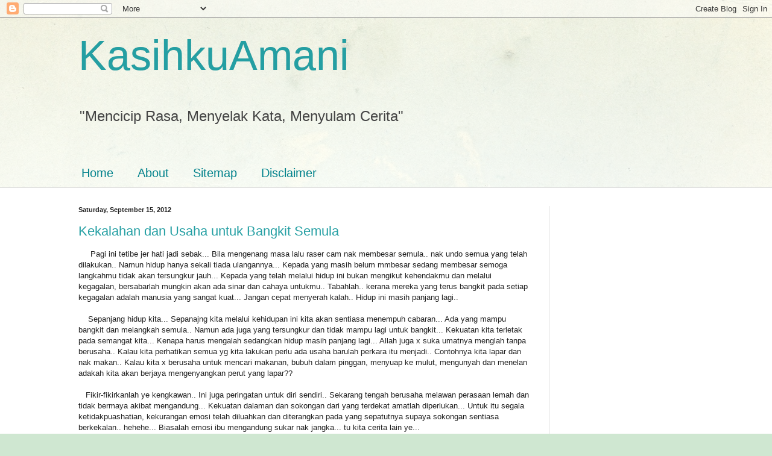

--- FILE ---
content_type: text/html; charset=UTF-8
request_url: https://kasihkuamani.blogspot.com/b/stats?style=BLACK_TRANSPARENT&timeRange=ALL_TIME&token=APq4FmBpLjV_UhU1VBdbeTQYsaf717cMyfg0908ESwkr9TXeUIWMAx5lz_C3l3vEY2brwYbPQes0tqrpqWws8Q5_xKfB3qOX2w
body_size: -31
content:
{"total":4188288,"sparklineOptions":{"backgroundColor":{"fillOpacity":0.1,"fill":"#000000"},"series":[{"areaOpacity":0.3,"color":"#202020"}]},"sparklineData":[[0,99],[1,82],[2,78],[3,100],[4,68],[5,49],[6,74],[7,62],[8,70],[9,70],[10,60],[11,61],[12,54],[13,46],[14,14],[15,43],[16,28],[17,44],[18,59],[19,81],[20,71],[21,45],[22,90],[23,63],[24,74],[25,43],[26,70],[27,64],[28,53],[29,33]],"nextTickMs":36734}

--- FILE ---
content_type: text/html; charset=utf-8
request_url: https://www.google.com/recaptcha/api2/aframe
body_size: 268
content:
<!DOCTYPE HTML><html><head><meta http-equiv="content-type" content="text/html; charset=UTF-8"></head><body><script nonce="O6kJQozJCe-hDVQEz9oWvA">/** Anti-fraud and anti-abuse applications only. See google.com/recaptcha */ try{var clients={'sodar':'https://pagead2.googlesyndication.com/pagead/sodar?'};window.addEventListener("message",function(a){try{if(a.source===window.parent){var b=JSON.parse(a.data);var c=clients[b['id']];if(c){var d=document.createElement('img');d.src=c+b['params']+'&rc='+(localStorage.getItem("rc::a")?sessionStorage.getItem("rc::b"):"");window.document.body.appendChild(d);sessionStorage.setItem("rc::e",parseInt(sessionStorage.getItem("rc::e")||0)+1);localStorage.setItem("rc::h",'1768603396123');}}}catch(b){}});window.parent.postMessage("_grecaptcha_ready", "*");}catch(b){}</script></body></html>

--- FILE ---
content_type: text/javascript; charset=UTF-8
request_url: https://kasihkuamani.blogspot.com/feeds/comments/summary?alt=json-in-script&max-results=200&start-index=201&callback=_fKlD
body_size: 45140
content:
// API callback
_fKlD({"version":"1.0","encoding":"UTF-8","feed":{"xmlns":"http://www.w3.org/2005/Atom","xmlns$openSearch":"http://a9.com/-/spec/opensearchrss/1.0/","xmlns$gd":"http://schemas.google.com/g/2005","id":{"$t":"tag:blogger.com,1999:blog-905639582512589084.comments"},"updated":{"$t":"2026-01-17T06:20:03.646+08:00"},"title":{"type":"text","$t":"KasihkuAmani"},"link":[{"rel":"http://schemas.google.com/g/2005#feed","type":"application/atom+xml","href":"https:\/\/kasihkuamani.blogspot.com\/feeds\/comments\/summary"},{"rel":"self","type":"application/atom+xml","href":"https:\/\/www.blogger.com\/feeds\/905639582512589084\/comments\/summary?alt=json-in-script\u0026start-index=201\u0026max-results=200"},{"rel":"alternate","type":"text/html","href":"http:\/\/kasihkuamani.blogspot.com\/"},{"rel":"hub","href":"http://pubsubhubbub.appspot.com/"},{"rel":"previous","type":"application/atom+xml","href":"https:\/\/www.blogger.com\/feeds\/905639582512589084\/comments\/summary?alt=json-in-script\u0026start-index=1\u0026max-results=200"},{"rel":"next","type":"application/atom+xml","href":"https:\/\/www.blogger.com\/feeds\/905639582512589084\/comments\/summary?alt=json-in-script\u0026start-index=401\u0026max-results=200"}],"author":[{"name":{"$t":"Sha Mohamed"},"uri":{"$t":"http:\/\/www.blogger.com\/profile\/12689528961612166834"},"email":{"$t":"noreply@blogger.com"},"gd$image":{"rel":"http://schemas.google.com/g/2005#thumbnail","width":"32","height":"32","src":"\/\/blogger.googleusercontent.com\/img\/b\/R29vZ2xl\/AVvXsEhKE3lPD9-XimrJbsdqesRoKJxV-RwnSq3x4TWVUE8w-tvOCgCQA3-RaTmvVM46lpyKCpdYPTWU2b412Bp5zmnVkFGgKTx0QiYzMttjHE70R-v9y8_6czDumG-ac7sDmQ\/s220\/39846816_10216632032133830_6333715445945729024_o.jpg"}}],"generator":{"version":"7.00","uri":"http://www.blogger.com","$t":"Blogger"},"openSearch$totalResults":{"$t":"61367"},"openSearch$startIndex":{"$t":"201"},"openSearch$itemsPerPage":{"$t":"200"},"entry":[{"id":{"$t":"tag:blogger.com,1999:blog-905639582512589084.post-4334508647477589167"},"published":{"$t":"2025-12-25T01:45:35.456+08:00"},"updated":{"$t":"2025-12-25T01:45:35.456+08:00"},"title":{"type":"text","$t":"Hiasan bunga dan kue cantiiiiik. Pasti sedaap juga..."},"summary":{"type":"text","$t":"Hiasan bunga dan kue cantiiiiik. Pasti sedaap juga. Dan sukaaa melihat aneka goodies yg diberi 🤩🤩. Semoga kedua mempelai selalu rukun, langgeng setelah menikah ini "},"link":[{"rel":"edit","type":"application/atom+xml","href":"https:\/\/www.blogger.com\/feeds\/905639582512589084\/4624606003073807892\/comments\/default\/4334508647477589167"},{"rel":"self","type":"application/atom+xml","href":"https:\/\/www.blogger.com\/feeds\/905639582512589084\/4624606003073807892\/comments\/default\/4334508647477589167"},{"rel":"alternate","type":"text/html","href":"https:\/\/kasihkuamani.blogspot.com\/2025\/12\/menghantar-pengantin.html?showComment=1766598335456#c4334508647477589167","title":""}],"author":[{"name":{"$t":"fanny Nila (dcatqueen.com)"},"uri":{"$t":"https:\/\/www.blogger.com\/profile\/15701459537183137371"},"email":{"$t":"noreply@blogger.com"},"gd$image":{"rel":"http://schemas.google.com/g/2005#thumbnail","width":"21","height":"32","src":"\/\/blogger.googleusercontent.com\/img\/b\/R29vZ2xl\/AVvXsEiLN9OB_75mwhn1o1aKltsa7zRXnSbvBvigQAtZz7sbm38bG9xRUQWu_xb6JH-sxXPL970YAGJ1Zf99Hnl0oIliIibuZu9-9oqGPyGt0Puk_7JcZchXmmxjik7SNSWkk3w\/s220\/DSC_2512.JPG"}}],"thr$in-reply-to":{"xmlns$thr":"http://purl.org/syndication/thread/1.0","href":"https:\/\/kasihkuamani.blogspot.com\/2025\/12\/menghantar-pengantin.html","ref":"tag:blogger.com,1999:blog-905639582512589084.post-4624606003073807892","source":"http://www.blogger.com/feeds/905639582512589084/posts/default/4624606003073807892","type":"text/html"},"gd$extendedProperty":[{"name":"blogger.itemClass","value":"pid-1934740364"},{"name":"blogger.displayTime","value":"December 25, 2025 1:45 AM"}]},{"id":{"$t":"tag:blogger.com,1999:blog-905639582512589084.post-9222582826567235716"},"published":{"$t":"2025-12-24T22:57:39.784+08:00"},"updated":{"$t":"2025-12-24T22:57:39.784+08:00"},"title":{"type":"text","$t":"Senang nak dapat info kalau ada group. Kadang2 ada..."},"summary":{"type":"text","$t":"Senang nak dapat info kalau ada group. Kadang2 ada yang terlepas pandang."},"link":[{"rel":"edit","type":"application/atom+xml","href":"https:\/\/www.blogger.com\/feeds\/905639582512589084\/2054802442245376965\/comments\/default\/9222582826567235716"},{"rel":"self","type":"application/atom+xml","href":"https:\/\/www.blogger.com\/feeds\/905639582512589084\/2054802442245376965\/comments\/default\/9222582826567235716"},{"rel":"alternate","type":"text/html","href":"https:\/\/kasihkuamani.blogspot.com\/2025\/12\/borang-pendaftaran-tingkatan-1.html?showComment=1766588259784#c9222582826567235716","title":""}],"author":[{"name":{"$t":"Roziah @ Cie"},"uri":{"$t":"https:\/\/www.blogger.com\/profile\/17290059118498267781"},"email":{"$t":"noreply@blogger.com"},"gd$image":{"rel":"http://schemas.google.com/g/2005#thumbnail","width":"23","height":"32","src":"\/\/blogger.googleusercontent.com\/img\/b\/R29vZ2xl\/AVvXsEhLfuxDLArYnEPQr3PqE7vNLnoAGKDwUJ2j7e1X0SUKc-1APPVEAxH56Fgh95CAoEAaWJqN6AUw5J7mrqeWqROU9-ccLaRsrxxOxBqtE5QI0zNUkl7VE-Ut75wqca03EBqZqX6M8uXZn9q_P8EudWz8t4syu68WT4UikB_4uqSQRiYFJQ\/s220\/IMG_8124.jpeg"}}],"thr$in-reply-to":{"xmlns$thr":"http://purl.org/syndication/thread/1.0","href":"https:\/\/kasihkuamani.blogspot.com\/2025\/12\/borang-pendaftaran-tingkatan-1.html","ref":"tag:blogger.com,1999:blog-905639582512589084.post-2054802442245376965","source":"http://www.blogger.com/feeds/905639582512589084/posts/default/2054802442245376965","type":"text/html"},"gd$extendedProperty":[{"name":"blogger.itemClass","value":"pid-14515397"},{"name":"blogger.displayTime","value":"December 24, 2025 10:57 PM"}]},{"id":{"$t":"tag:blogger.com,1999:blog-905639582512589084.post-1321344645387284095"},"published":{"$t":"2025-12-24T18:13:43.251+08:00"},"updated":{"$t":"2025-12-24T18:13:43.251+08:00"},"title":{"type":"text","$t":"Kena standby la tahun depan segala dokumen tu kena..."},"summary":{"type":"text","$t":"Kena standby la tahun depan segala dokumen tu kena buat siap-siap.. baru tak kalut.. Thanks share"},"link":[{"rel":"edit","type":"application/atom+xml","href":"https:\/\/www.blogger.com\/feeds\/905639582512589084\/2054802442245376965\/comments\/default\/1321344645387284095"},{"rel":"self","type":"application/atom+xml","href":"https:\/\/www.blogger.com\/feeds\/905639582512589084\/2054802442245376965\/comments\/default\/1321344645387284095"},{"rel":"alternate","type":"text/html","href":"https:\/\/kasihkuamani.blogspot.com\/2025\/12\/borang-pendaftaran-tingkatan-1.html?showComment=1766571223251#c1321344645387284095","title":""}],"author":[{"name":{"$t":"Maria Firdz"},"uri":{"$t":"https:\/\/www.blogger.com\/profile\/00799562086172908710"},"email":{"$t":"noreply@blogger.com"},"gd$image":{"rel":"http://schemas.google.com/g/2005#thumbnail","width":"32","height":"21","src":"\/\/blogger.googleusercontent.com\/img\/b\/R29vZ2xl\/AVvXsEjxdcGvsUAidt88VCQLrgdbqsPX8Jlu6bIamqu3SaqCzzJofceFDwSY3wk9v64j3Y5FO8wTNtfr7UqSrU3uMzIs1zSs-cS_huw2SiB8hSwooqCmUfrny13DqifXIAbjPCo\/s150\/mariafirdz.jpg"}}],"thr$in-reply-to":{"xmlns$thr":"http://purl.org/syndication/thread/1.0","href":"https:\/\/kasihkuamani.blogspot.com\/2025\/12\/borang-pendaftaran-tingkatan-1.html","ref":"tag:blogger.com,1999:blog-905639582512589084.post-2054802442245376965","source":"http://www.blogger.com/feeds/905639582512589084/posts/default/2054802442245376965","type":"text/html"},"gd$extendedProperty":[{"name":"blogger.itemClass","value":"pid-1525525922"},{"name":"blogger.displayTime","value":"December 24, 2025 6:13 PM"}]},{"id":{"$t":"tag:blogger.com,1999:blog-905639582512589084.post-5686911216048552094"},"published":{"$t":"2025-12-24T16:35:31.170+08:00"},"updated":{"$t":"2025-12-24T16:35:31.170+08:00"},"title":{"type":"text","$t":"teringat masa aiyan masuk form 1 tu, masa mula-mul..."},"summary":{"type":"text","$t":"teringat masa aiyan masuk form 1 tu, masa mula-mula datang ke sekolah untuk kan ada taklimat semua kan, aiyan dok cakap besarnya sekolah ni. Yelah sekolah menengah kan murid ramai kawan besar , murid pun dah besar2... Awal tu mengah jugak tapi lama-lama ok je dia cakap."},"link":[{"rel":"edit","type":"application/atom+xml","href":"https:\/\/www.blogger.com\/feeds\/905639582512589084\/2054802442245376965\/comments\/default\/5686911216048552094"},{"rel":"self","type":"application/atom+xml","href":"https:\/\/www.blogger.com\/feeds\/905639582512589084\/2054802442245376965\/comments\/default\/5686911216048552094"},{"rel":"alternate","type":"text/html","href":"https:\/\/kasihkuamani.blogspot.com\/2025\/12\/borang-pendaftaran-tingkatan-1.html?showComment=1766565331170#c5686911216048552094","title":""}],"author":[{"name":{"$t":"norhidana"},"uri":{"$t":"https:\/\/www.blogger.com\/profile\/02442861007335386180"},"email":{"$t":"noreply@blogger.com"},"gd$image":{"rel":"http://schemas.google.com/g/2005#thumbnail","width":"32","height":"32","src":"\/\/blogger.googleusercontent.com\/img\/b\/R29vZ2xl\/AVvXsEhqXOM2gxOcrpyLLIuadlC4YB_C60orGJuWuQxZ3ZfAEBaZOYjvzYEdGz0a9lcIb82UwHzYu8BnNXC9izTY7dLpAR0oiBA-c1fyTCVtYY6E055qvqTje-qi_IIKIOqz3w\/s220\/20190927_082126.jpg"}}],"thr$in-reply-to":{"xmlns$thr":"http://purl.org/syndication/thread/1.0","href":"https:\/\/kasihkuamani.blogspot.com\/2025\/12\/borang-pendaftaran-tingkatan-1.html","ref":"tag:blogger.com,1999:blog-905639582512589084.post-2054802442245376965","source":"http://www.blogger.com/feeds/905639582512589084/posts/default/2054802442245376965","type":"text/html"},"gd$extendedProperty":[{"name":"blogger.itemClass","value":"pid-1831551258"},{"name":"blogger.displayTime","value":"December 24, 2025 4:35 PM"}]},{"id":{"$t":"tag:blogger.com,1999:blog-905639582512589084.post-2091019784768449446"},"published":{"$t":"2025-12-24T14:41:03.927+08:00"},"updated":{"$t":"2025-12-24T14:41:03.927+08:00"},"title":{"type":"text","$t":"selalu nampak kopi ni kat speedmart... tp tak pern..."},"summary":{"type":"text","$t":"selalu nampak kopi ni kat speedmart... tp tak pernah rasa lagi"},"link":[{"rel":"edit","type":"application/atom+xml","href":"https:\/\/www.blogger.com\/feeds\/905639582512589084\/8549756971738533607\/comments\/default\/2091019784768449446"},{"rel":"self","type":"application/atom+xml","href":"https:\/\/www.blogger.com\/feeds\/905639582512589084\/8549756971738533607\/comments\/default\/2091019784768449446"},{"rel":"alternate","type":"text/html","href":"https:\/\/kasihkuamani.blogspot.com\/2025\/12\/oriental-kopi-white-coffee-extra-kaw.html?showComment=1766558463927#c2091019784768449446","title":""}],"author":[{"name":{"$t":"dear anies"},"uri":{"$t":"https:\/\/www.blogger.com\/profile\/14974058895578475288"},"email":{"$t":"noreply@blogger.com"},"gd$image":{"rel":"http://schemas.google.com/g/2005#thumbnail","width":"24","height":"32","src":"\/\/blogger.googleusercontent.com\/img\/b\/R29vZ2xl\/AVvXsEhTvtHF5CzqZZFsFxV8efnia0wQ6a7SyH32fCZRPjkw4moAIbcwKCwdarbir-tIWvZHpopRyy9BqNYP4lYlYrYuUnpClen9zr_xa8SNAPhnULZexkjClbCy796xBNOkEa_TDVQMv-XN6P65bY61OXSqeK0lhCCcZbl7zlu3HU_S6TdjIA\/s220\/IMG20221116111244.jpg"}}],"thr$in-reply-to":{"xmlns$thr":"http://purl.org/syndication/thread/1.0","href":"https:\/\/kasihkuamani.blogspot.com\/2025\/12\/oriental-kopi-white-coffee-extra-kaw.html","ref":"tag:blogger.com,1999:blog-905639582512589084.post-8549756971738533607","source":"http://www.blogger.com/feeds/905639582512589084/posts/default/8549756971738533607","type":"text/html"},"gd$extendedProperty":[{"name":"blogger.itemClass","value":"pid-1139887683"},{"name":"blogger.displayTime","value":"December 24, 2025 2:41 PM"}]},{"id":{"$t":"tag:blogger.com,1999:blog-905639582512589084.post-1121518345848447941"},"published":{"$t":"2025-12-24T14:31:58.930+08:00"},"updated":{"$t":"2025-12-24T14:31:58.930+08:00"},"title":{"type":"text","$t":"banyak kenangan tu dgn bas sekolah... boleh jd mod..."},"summary":{"type":"text","$t":"banyak kenangan tu dgn bas sekolah... boleh jd modal utk bersembang nanti ;-)"},"link":[{"rel":"edit","type":"application/atom+xml","href":"https:\/\/www.blogger.com\/feeds\/905639582512589084\/3317845801754332110\/comments\/default\/1121518345848447941"},{"rel":"self","type":"application/atom+xml","href":"https:\/\/www.blogger.com\/feeds\/905639582512589084\/3317845801754332110\/comments\/default\/1121518345848447941"},{"rel":"alternate","type":"text/html","href":"https:\/\/kasihkuamani.blogspot.com\/2025\/12\/tamat-sudah-sesi-2025-van-sekolah.html?showComment=1766557918930#c1121518345848447941","title":""}],"author":[{"name":{"$t":"dear anies"},"uri":{"$t":"https:\/\/www.blogger.com\/profile\/14974058895578475288"},"email":{"$t":"noreply@blogger.com"},"gd$image":{"rel":"http://schemas.google.com/g/2005#thumbnail","width":"24","height":"32","src":"\/\/blogger.googleusercontent.com\/img\/b\/R29vZ2xl\/AVvXsEhTvtHF5CzqZZFsFxV8efnia0wQ6a7SyH32fCZRPjkw4moAIbcwKCwdarbir-tIWvZHpopRyy9BqNYP4lYlYrYuUnpClen9zr_xa8SNAPhnULZexkjClbCy796xBNOkEa_TDVQMv-XN6P65bY61OXSqeK0lhCCcZbl7zlu3HU_S6TdjIA\/s220\/IMG20221116111244.jpg"}}],"thr$in-reply-to":{"xmlns$thr":"http://purl.org/syndication/thread/1.0","href":"https:\/\/kasihkuamani.blogspot.com\/2025\/12\/tamat-sudah-sesi-2025-van-sekolah.html","ref":"tag:blogger.com,1999:blog-905639582512589084.post-3317845801754332110","source":"http://www.blogger.com/feeds/905639582512589084/posts/default/3317845801754332110","type":"text/html"},"gd$extendedProperty":[{"name":"blogger.itemClass","value":"pid-1139887683"},{"name":"blogger.displayTime","value":"December 24, 2025 2:31 PM"}]},{"id":{"$t":"tag:blogger.com,1999:blog-905639582512589084.post-5609180241508367106"},"published":{"$t":"2025-12-23T21:17:11.458+08:00"},"updated":{"$t":"2025-12-23T21:17:11.458+08:00"},"title":{"type":"text","$t":"bab senam tu mmg susah ek. akak pun adoiii. ni yg ..."},"summary":{"type":"text","$t":"bab senam tu mmg susah ek. akak pun adoiii. ni yg badan makin naik ni. "},"link":[{"rel":"edit","type":"application/atom+xml","href":"https:\/\/www.blogger.com\/feeds\/905639582512589084\/2656882090556510680\/comments\/default\/5609180241508367106"},{"rel":"self","type":"application/atom+xml","href":"https:\/\/www.blogger.com\/feeds\/905639582512589084\/2656882090556510680\/comments\/default\/5609180241508367106"},{"rel":"alternate","type":"text/html","href":"https:\/\/kasihkuamani.blogspot.com\/2025\/12\/temujanji-mopd-terakhir-tahun-2025.html?showComment=1766495831458#c5609180241508367106","title":""}],"author":[{"name":{"$t":"Azian Elias"},"uri":{"$t":"https:\/\/www.blogger.com\/profile\/13136874729471996416"},"email":{"$t":"noreply@blogger.com"},"gd$image":{"rel":"http://schemas.google.com/g/2005#thumbnail","width":"32","height":"32","src":"\/\/blogger.googleusercontent.com\/img\/b\/R29vZ2xl\/AVvXsEjjShZghLIJnmTf-I78zV3Dq3WhmvpgdHP-Dcaj7flr04WpuTXH8_QoA1m9kMRTAtbpC_qm6d0HPZWjkNq2gq0_UTUXoughycftMHkEp_anW-dSfKeGieFGB3gvsWnGkw\/s149\/DSCF9905.JPG"}}],"thr$in-reply-to":{"xmlns$thr":"http://purl.org/syndication/thread/1.0","href":"https:\/\/kasihkuamani.blogspot.com\/2025\/12\/temujanji-mopd-terakhir-tahun-2025.html","ref":"tag:blogger.com,1999:blog-905639582512589084.post-2656882090556510680","source":"http://www.blogger.com/feeds/905639582512589084/posts/default/2656882090556510680","type":"text/html"},"gd$extendedProperty":[{"name":"blogger.itemClass","value":"pid-535712667"},{"name":"blogger.displayTime","value":"December 23, 2025 9:17 PM"}]},{"id":{"$t":"tag:blogger.com,1999:blog-905639582512589084.post-164413942351073029"},"published":{"$t":"2025-12-23T16:59:32.465+08:00"},"updated":{"$t":"2025-12-23T16:59:32.465+08:00"},"title":{"type":"text","$t":"memang guna dark coklat anis.. jadinya tak manisla..."},"summary":{"type":"text","$t":"memang guna dark coklat anis.. jadinya tak manislah.."},"link":[{"rel":"edit","type":"application/atom+xml","href":"https:\/\/www.blogger.com\/feeds\/905639582512589084\/7568718192804418991\/comments\/default\/164413942351073029"},{"rel":"self","type":"application/atom+xml","href":"https:\/\/www.blogger.com\/feeds\/905639582512589084\/7568718192804418991\/comments\/default\/164413942351073029"},{"rel":"alternate","type":"text/html","href":"https:\/\/kasihkuamani.blogspot.com\/2025\/12\/hersheys-special-creations-almond-crunch.html?showComment=1766480372465#c164413942351073029","title":""},{"rel":"related","type":"application/atom+xml","href":"https:\/\/www.blogger.com\/feeds\/905639582512589084\/7568718192804418991\/comments\/default\/7213412312698177886"}],"author":[{"name":{"$t":"Sha Mohamed"},"uri":{"$t":"https:\/\/www.blogger.com\/profile\/12689528961612166834"},"email":{"$t":"noreply@blogger.com"},"gd$image":{"rel":"http://schemas.google.com/g/2005#thumbnail","width":"32","height":"32","src":"\/\/blogger.googleusercontent.com\/img\/b\/R29vZ2xl\/AVvXsEhKE3lPD9-XimrJbsdqesRoKJxV-RwnSq3x4TWVUE8w-tvOCgCQA3-RaTmvVM46lpyKCpdYPTWU2b412Bp5zmnVkFGgKTx0QiYzMttjHE70R-v9y8_6czDumG-ac7sDmQ\/s220\/39846816_10216632032133830_6333715445945729024_o.jpg"}}],"thr$in-reply-to":{"xmlns$thr":"http://purl.org/syndication/thread/1.0","href":"https:\/\/kasihkuamani.blogspot.com\/2025\/12\/hersheys-special-creations-almond-crunch.html","ref":"tag:blogger.com,1999:blog-905639582512589084.post-7568718192804418991","source":"http://www.blogger.com/feeds/905639582512589084/posts/default/7568718192804418991","type":"text/html"},"gd$extendedProperty":[{"name":"blogger.itemClass","value":"pid-1037812148"},{"name":"blogger.displayTime","value":"December 23, 2025 4:59 PM"}]},{"id":{"$t":"tag:blogger.com,1999:blog-905639582512589084.post-7213412312698177886"},"published":{"$t":"2025-12-23T16:53:38.294+08:00"},"updated":{"$t":"2025-12-23T16:53:38.294+08:00"},"title":{"type":"text","$t":"rasa macam dark coklat?"},"summary":{"type":"text","$t":"rasa macam dark coklat?"},"link":[{"rel":"edit","type":"application/atom+xml","href":"https:\/\/www.blogger.com\/feeds\/905639582512589084\/7568718192804418991\/comments\/default\/7213412312698177886"},{"rel":"self","type":"application/atom+xml","href":"https:\/\/www.blogger.com\/feeds\/905639582512589084\/7568718192804418991\/comments\/default\/7213412312698177886"},{"rel":"alternate","type":"text/html","href":"https:\/\/kasihkuamani.blogspot.com\/2025\/12\/hersheys-special-creations-almond-crunch.html?showComment=1766480018294#c7213412312698177886","title":""}],"author":[{"name":{"$t":"dear anies"},"uri":{"$t":"https:\/\/www.blogger.com\/profile\/14974058895578475288"},"email":{"$t":"noreply@blogger.com"},"gd$image":{"rel":"http://schemas.google.com/g/2005#thumbnail","width":"24","height":"32","src":"\/\/blogger.googleusercontent.com\/img\/b\/R29vZ2xl\/AVvXsEhTvtHF5CzqZZFsFxV8efnia0wQ6a7SyH32fCZRPjkw4moAIbcwKCwdarbir-tIWvZHpopRyy9BqNYP4lYlYrYuUnpClen9zr_xa8SNAPhnULZexkjClbCy796xBNOkEa_TDVQMv-XN6P65bY61OXSqeK0lhCCcZbl7zlu3HU_S6TdjIA\/s220\/IMG20221116111244.jpg"}}],"thr$in-reply-to":{"xmlns$thr":"http://purl.org/syndication/thread/1.0","href":"https:\/\/kasihkuamani.blogspot.com\/2025\/12\/hersheys-special-creations-almond-crunch.html","ref":"tag:blogger.com,1999:blog-905639582512589084.post-7568718192804418991","source":"http://www.blogger.com/feeds/905639582512589084/posts/default/7568718192804418991","type":"text/html"},"gd$extendedProperty":[{"name":"blogger.itemClass","value":"pid-1139887683"},{"name":"blogger.displayTime","value":"December 23, 2025 4:53 PM"}]},{"id":{"$t":"tag:blogger.com,1999:blog-905639582512589084.post-174735137676548392"},"published":{"$t":"2025-12-23T16:50:09.135+08:00"},"updated":{"$t":"2025-12-23T16:50:09.135+08:00"},"title":{"type":"text","$t":"ooo ye ke? baru tahu kulitnya liat"},"summary":{"type":"text","$t":"ooo ye ke? baru tahu kulitnya liat"},"link":[{"rel":"edit","type":"application/atom+xml","href":"https:\/\/www.blogger.com\/feeds\/905639582512589084\/6896569238110497699\/comments\/default\/174735137676548392"},{"rel":"self","type":"application/atom+xml","href":"https:\/\/www.blogger.com\/feeds\/905639582512589084\/6896569238110497699\/comments\/default\/174735137676548392"},{"rel":"alternate","type":"text/html","href":"https:\/\/kasihkuamani.blogspot.com\/2025\/12\/durian-bukit.html?showComment=1766479809135#c174735137676548392","title":""}],"author":[{"name":{"$t":"dear anies"},"uri":{"$t":"https:\/\/www.blogger.com\/profile\/14974058895578475288"},"email":{"$t":"noreply@blogger.com"},"gd$image":{"rel":"http://schemas.google.com/g/2005#thumbnail","width":"24","height":"32","src":"\/\/blogger.googleusercontent.com\/img\/b\/R29vZ2xl\/AVvXsEhTvtHF5CzqZZFsFxV8efnia0wQ6a7SyH32fCZRPjkw4moAIbcwKCwdarbir-tIWvZHpopRyy9BqNYP4lYlYrYuUnpClen9zr_xa8SNAPhnULZexkjClbCy796xBNOkEa_TDVQMv-XN6P65bY61OXSqeK0lhCCcZbl7zlu3HU_S6TdjIA\/s220\/IMG20221116111244.jpg"}}],"thr$in-reply-to":{"xmlns$thr":"http://purl.org/syndication/thread/1.0","href":"https:\/\/kasihkuamani.blogspot.com\/2025\/12\/durian-bukit.html","ref":"tag:blogger.com,1999:blog-905639582512589084.post-6896569238110497699","source":"http://www.blogger.com/feeds/905639582512589084/posts/default/6896569238110497699","type":"text/html"},"gd$extendedProperty":[{"name":"blogger.itemClass","value":"pid-1139887683"},{"name":"blogger.displayTime","value":"December 23, 2025 4:50 PM"}]},{"id":{"$t":"tag:blogger.com,1999:blog-905639582512589084.post-3159822411861613319"},"published":{"$t":"2025-12-23T16:17:43.832+08:00"},"updated":{"$t":"2025-12-23T16:17:43.832+08:00"},"title":{"type":"text","$t":"air kelapa mcm ni mmg sedap minum sejuk2"},"summary":{"type":"text","$t":"air kelapa mcm ni mmg sedap minum sejuk2"},"link":[{"rel":"edit","type":"application/atom+xml","href":"https:\/\/www.blogger.com\/feeds\/905639582512589084\/4454343837066809305\/comments\/default\/3159822411861613319"},{"rel":"self","type":"application/atom+xml","href":"https:\/\/www.blogger.com\/feeds\/905639582512589084\/4454343837066809305\/comments\/default\/3159822411861613319"},{"rel":"alternate","type":"text/html","href":"https:\/\/kasihkuamani.blogspot.com\/2025\/12\/vida-100-air-kelapa.html?showComment=1766477863832#c3159822411861613319","title":""}],"author":[{"name":{"$t":"dear anies"},"uri":{"$t":"https:\/\/www.blogger.com\/profile\/14974058895578475288"},"email":{"$t":"noreply@blogger.com"},"gd$image":{"rel":"http://schemas.google.com/g/2005#thumbnail","width":"24","height":"32","src":"\/\/blogger.googleusercontent.com\/img\/b\/R29vZ2xl\/AVvXsEhTvtHF5CzqZZFsFxV8efnia0wQ6a7SyH32fCZRPjkw4moAIbcwKCwdarbir-tIWvZHpopRyy9BqNYP4lYlYrYuUnpClen9zr_xa8SNAPhnULZexkjClbCy796xBNOkEa_TDVQMv-XN6P65bY61OXSqeK0lhCCcZbl7zlu3HU_S6TdjIA\/s220\/IMG20221116111244.jpg"}}],"thr$in-reply-to":{"xmlns$thr":"http://purl.org/syndication/thread/1.0","href":"https:\/\/kasihkuamani.blogspot.com\/2025\/12\/vida-100-air-kelapa.html","ref":"tag:blogger.com,1999:blog-905639582512589084.post-4454343837066809305","source":"http://www.blogger.com/feeds/905639582512589084/posts/default/4454343837066809305","type":"text/html"},"gd$extendedProperty":[{"name":"blogger.itemClass","value":"pid-1139887683"},{"name":"blogger.displayTime","value":"December 23, 2025 4:17 PM"}]},{"id":{"$t":"tag:blogger.com,1999:blog-905639582512589084.post-7827191821077250735"},"published":{"$t":"2025-12-23T13:41:59.914+08:00"},"updated":{"$t":"2025-12-23T13:41:59.914+08:00"},"title":{"type":"text","$t":"Menarik jugak kak... tapi kalau isi tebal puas hat..."},"summary":{"type":"text","$t":"Menarik jugak kak... tapi kalau isi tebal puas hati makan walau tak banyak dapat"},"link":[{"rel":"edit","type":"application/atom+xml","href":"https:\/\/www.blogger.com\/feeds\/905639582512589084\/6896569238110497699\/comments\/default\/7827191821077250735"},{"rel":"self","type":"application/atom+xml","href":"https:\/\/www.blogger.com\/feeds\/905639582512589084\/6896569238110497699\/comments\/default\/7827191821077250735"},{"rel":"alternate","type":"text/html","href":"https:\/\/kasihkuamani.blogspot.com\/2025\/12\/durian-bukit.html?showComment=1766468519914#c7827191821077250735","title":""}],"author":[{"name":{"$t":"norhidana"},"uri":{"$t":"https:\/\/www.blogger.com\/profile\/02442861007335386180"},"email":{"$t":"noreply@blogger.com"},"gd$image":{"rel":"http://schemas.google.com/g/2005#thumbnail","width":"32","height":"32","src":"\/\/blogger.googleusercontent.com\/img\/b\/R29vZ2xl\/AVvXsEhqXOM2gxOcrpyLLIuadlC4YB_C60orGJuWuQxZ3ZfAEBaZOYjvzYEdGz0a9lcIb82UwHzYu8BnNXC9izTY7dLpAR0oiBA-c1fyTCVtYY6E055qvqTje-qi_IIKIOqz3w\/s220\/20190927_082126.jpg"}}],"thr$in-reply-to":{"xmlns$thr":"http://purl.org/syndication/thread/1.0","href":"https:\/\/kasihkuamani.blogspot.com\/2025\/12\/durian-bukit.html","ref":"tag:blogger.com,1999:blog-905639582512589084.post-6896569238110497699","source":"http://www.blogger.com/feeds/905639582512589084/posts/default/6896569238110497699","type":"text/html"},"gd$extendedProperty":[{"name":"blogger.itemClass","value":"pid-1831551258"},{"name":"blogger.displayTime","value":"December 23, 2025 1:41 PM"}]},{"id":{"$t":"tag:blogger.com,1999:blog-905639582512589084.post-8347620171179260311"},"published":{"$t":"2025-12-22T21:12:10.257+08:00"},"updated":{"$t":"2025-12-22T21:12:10.257+08:00"},"title":{"type":"text","$t":"wah, feveret jugak ni\n"},"summary":{"type":"text","$t":"wah, feveret jugak ni\u003Cbr \/\u003E"},"link":[{"rel":"edit","type":"application/atom+xml","href":"https:\/\/www.blogger.com\/feeds\/905639582512589084\/7568718192804418991\/comments\/default\/8347620171179260311"},{"rel":"self","type":"application/atom+xml","href":"https:\/\/www.blogger.com\/feeds\/905639582512589084\/7568718192804418991\/comments\/default\/8347620171179260311"},{"rel":"alternate","type":"text/html","href":"https:\/\/kasihkuamani.blogspot.com\/2025\/12\/hersheys-special-creations-almond-crunch.html?showComment=1766409130257#c8347620171179260311","title":""}],"author":[{"name":{"$t":"Cikla Shahril"},"uri":{"$t":"https:\/\/www.blogger.com\/profile\/11365008077128503399"},"email":{"$t":"noreply@blogger.com"},"gd$image":{"rel":"http://schemas.google.com/g/2005#thumbnail","width":"32","height":"31","src":"https:\/\/blogger.googleusercontent.com\/img\/b\/R29vZ2xl\/AVvXsEgFtz-8SXxPiEpsbj6RgoNzGjW16OAxxvNuUrOuXRjbSOay-tx-eC-F8a6lWMWVN-BRzuaVFT5_RmB8Jdlyxi8KleDbjgad0Jj86qyQXsO0mVcLlM-J6Rmz4JbbDRCO-p5HgUdRDSHR-zWYpuOYNVeJa8bTBh4WJQlA8huQWY55ARQS9w\/s1600\/IMG_20250925_163240.png"}}],"thr$in-reply-to":{"xmlns$thr":"http://purl.org/syndication/thread/1.0","href":"https:\/\/kasihkuamani.blogspot.com\/2025\/12\/hersheys-special-creations-almond-crunch.html","ref":"tag:blogger.com,1999:blog-905639582512589084.post-7568718192804418991","source":"http://www.blogger.com/feeds/905639582512589084/posts/default/7568718192804418991","type":"text/html"},"gd$extendedProperty":[{"name":"blogger.itemClass","value":"pid-725185709"},{"name":"blogger.displayTime","value":"December 22, 2025 9:12 PM"}]},{"id":{"$t":"tag:blogger.com,1999:blog-905639582512589084.post-5342088455798171135"},"published":{"$t":"2025-12-22T17:13:39.821+08:00"},"updated":{"$t":"2025-12-22T17:13:39.821+08:00"},"title":{"type":"text","$t":"Anak2 Cie tak pernah ada pengalaman naik bas sek."},"summary":{"type":"text","$t":"Anak2 Cie tak pernah ada pengalaman naik bas sek."},"link":[{"rel":"edit","type":"application/atom+xml","href":"https:\/\/www.blogger.com\/feeds\/905639582512589084\/3317845801754332110\/comments\/default\/5342088455798171135"},{"rel":"self","type":"application/atom+xml","href":"https:\/\/www.blogger.com\/feeds\/905639582512589084\/3317845801754332110\/comments\/default\/5342088455798171135"},{"rel":"alternate","type":"text/html","href":"https:\/\/kasihkuamani.blogspot.com\/2025\/12\/tamat-sudah-sesi-2025-van-sekolah.html?showComment=1766394819821#c5342088455798171135","title":""}],"author":[{"name":{"$t":"Roziah @ Cie"},"uri":{"$t":"https:\/\/www.blogger.com\/profile\/17290059118498267781"},"email":{"$t":"noreply@blogger.com"},"gd$image":{"rel":"http://schemas.google.com/g/2005#thumbnail","width":"23","height":"32","src":"\/\/blogger.googleusercontent.com\/img\/b\/R29vZ2xl\/AVvXsEhLfuxDLArYnEPQr3PqE7vNLnoAGKDwUJ2j7e1X0SUKc-1APPVEAxH56Fgh95CAoEAaWJqN6AUw5J7mrqeWqROU9-ccLaRsrxxOxBqtE5QI0zNUkl7VE-Ut75wqca03EBqZqX6M8uXZn9q_P8EudWz8t4syu68WT4UikB_4uqSQRiYFJQ\/s220\/IMG_8124.jpeg"}}],"thr$in-reply-to":{"xmlns$thr":"http://purl.org/syndication/thread/1.0","href":"https:\/\/kasihkuamani.blogspot.com\/2025\/12\/tamat-sudah-sesi-2025-van-sekolah.html","ref":"tag:blogger.com,1999:blog-905639582512589084.post-3317845801754332110","source":"http://www.blogger.com/feeds/905639582512589084/posts/default/3317845801754332110","type":"text/html"},"gd$extendedProperty":[{"name":"blogger.itemClass","value":"pid-14515397"},{"name":"blogger.displayTime","value":"December 22, 2025 5:13 PM"}]},{"id":{"$t":"tag:blogger.com,1999:blog-905639582512589084.post-4605187103109387245"},"published":{"$t":"2025-12-22T14:33:36.085+08:00"},"updated":{"$t":"2025-12-22T14:33:36.085+08:00"},"title":{"type":"text","$t":"eh 7e pun ada jual buku ye. Tak perasan pulak"},"summary":{"type":"text","$t":"eh 7e pun ada jual buku ye. Tak perasan pulak"},"link":[{"rel":"edit","type":"application/atom+xml","href":"https:\/\/www.blogger.com\/feeds\/905639582512589084\/8778241109912334674\/comments\/default\/4605187103109387245"},{"rel":"self","type":"application/atom+xml","href":"https:\/\/www.blogger.com\/feeds\/905639582512589084\/8778241109912334674\/comments\/default\/4605187103109387245"},{"rel":"alternate","type":"text/html","href":"https:\/\/kasihkuamani.blogspot.com\/2025\/12\/menjelajah-ke-7e-cafe.html?showComment=1766385216085#c4605187103109387245","title":""}],"author":[{"name":{"$t":"notie"},"uri":{"$t":"https:\/\/www.blogger.com\/profile\/02403338866747175914"},"email":{"$t":"noreply@blogger.com"},"gd$image":{"rel":"http://schemas.google.com/g/2005#thumbnail","width":"32","height":"24","src":"\/\/blogger.googleusercontent.com\/img\/b\/R29vZ2xl\/AVvXsEgvUeUGyf0-cQJvS8eegUTbgCt-sjNxOpx-Qt0wFES_KpHDmAVFrH04VmhrSGaOsKBmVTjzTzcb1bE1GV6kLSNoAzt_jxX51iJy1CfKoviM5KfOgP02TYolg7Hw37ptdA\/s220\/P9211344.JPG"}}],"thr$in-reply-to":{"xmlns$thr":"http://purl.org/syndication/thread/1.0","href":"https:\/\/kasihkuamani.blogspot.com\/2025\/12\/menjelajah-ke-7e-cafe.html","ref":"tag:blogger.com,1999:blog-905639582512589084.post-8778241109912334674","source":"http://www.blogger.com/feeds/905639582512589084/posts/default/8778241109912334674","type":"text/html"},"gd$extendedProperty":[{"name":"blogger.itemClass","value":"pid-1336620234"},{"name":"blogger.displayTime","value":"December 22, 2025 2:33 PM"}]},{"id":{"$t":"tag:blogger.com,1999:blog-905639582512589084.post-4061260059824080545"},"published":{"$t":"2025-12-22T14:23:04.510+08:00"},"updated":{"$t":"2025-12-22T14:23:04.510+08:00"},"title":{"type":"text","$t":"Nampak pekat, no wonder sedap.. Hazelnut coffee bi..."},"summary":{"type":"text","$t":"Nampak pekat, no wonder sedap.. Hazelnut coffee biasa tak menghampakan, boleh buat stock.."},"link":[{"rel":"edit","type":"application/atom+xml","href":"https:\/\/www.blogger.com\/feeds\/905639582512589084\/8549756971738533607\/comments\/default\/4061260059824080545"},{"rel":"self","type":"application/atom+xml","href":"https:\/\/www.blogger.com\/feeds\/905639582512589084\/8549756971738533607\/comments\/default\/4061260059824080545"},{"rel":"alternate","type":"text/html","href":"https:\/\/kasihkuamani.blogspot.com\/2025\/12\/oriental-kopi-white-coffee-extra-kaw.html?showComment=1766384584510#c4061260059824080545","title":""}],"author":[{"name":{"$t":"I am LZ"},"uri":{"$t":"https:\/\/www.blogger.com\/profile\/11846330656606136333"},"email":{"$t":"noreply@blogger.com"},"gd$image":{"rel":"http://schemas.google.com/g/2005#thumbnail","width":"30","height":"32","src":"https:\/\/blogger.googleusercontent.com\/img\/b\/R29vZ2xl\/AVvXsEj9e5V5fE3xkcxSzSfKS47SGeCoA3NJva9ie6MU0gCYToZQfGtexK_R6s-UINrGWxrulH6Eg22q-oJUvnBgQl793NRqYKy9FK__f40gcn57rqWNKIByqvdasfRQDROro4XFVb7iTVghSI-l84E30TSPWKI16lZqod4x7QDLO4SKKqViXQ\/s1600\/Untitled%20design.png"}}],"thr$in-reply-to":{"xmlns$thr":"http://purl.org/syndication/thread/1.0","href":"https:\/\/kasihkuamani.blogspot.com\/2025\/12\/oriental-kopi-white-coffee-extra-kaw.html","ref":"tag:blogger.com,1999:blog-905639582512589084.post-8549756971738533607","source":"http://www.blogger.com/feeds/905639582512589084/posts/default/8549756971738533607","type":"text/html"},"gd$extendedProperty":[{"name":"blogger.itemClass","value":"pid-878088744"},{"name":"blogger.displayTime","value":"December 22, 2025 2:23 PM"}]},{"id":{"$t":"tag:blogger.com,1999:blog-905639582512589084.post-833188751083817164"},"published":{"$t":"2025-12-22T11:27:56.203+08:00"},"updated":{"$t":"2025-12-22T11:27:56.203+08:00"},"title":{"type":"text","$t":"belum pernah lagi cuba oriental coffee ni"},"summary":{"type":"text","$t":"belum pernah lagi cuba oriental coffee ni"},"link":[{"rel":"edit","type":"application/atom+xml","href":"https:\/\/www.blogger.com\/feeds\/905639582512589084\/8549756971738533607\/comments\/default\/833188751083817164"},{"rel":"self","type":"application/atom+xml","href":"https:\/\/www.blogger.com\/feeds\/905639582512589084\/8549756971738533607\/comments\/default\/833188751083817164"},{"rel":"alternate","type":"text/html","href":"https:\/\/kasihkuamani.blogspot.com\/2025\/12\/oriental-kopi-white-coffee-extra-kaw.html?showComment=1766374076203#c833188751083817164","title":""}],"author":[{"name":{"$t":"AzianKhalil"},"uri":{"$t":"https:\/\/www.blogger.com\/profile\/10176949462384382119"},"email":{"$t":"noreply@blogger.com"},"gd$image":{"rel":"http://schemas.google.com/g/2005#thumbnail","width":"32","height":"18","src":"\/\/blogger.googleusercontent.com\/img\/b\/R29vZ2xl\/AVvXsEgEmzxv7G8hYcyDaL2qqolIbUZaoc9Lf30L97p3iBH6A7DIuP3GaQ1dCjTNQ8iS5Ghdrvj9tGX-2QDjzbx5wrVGB8T0ItCtwX9gjQ3520JZrsCe8pIHm5ano2HLgTv-tU1ae7D6GsG4Q8nEBIHRWBqMo9ZIxQouGwmilamBWX0OMvK-uw\/s220\/Snapshot_20240233_190200.jpeg"}}],"thr$in-reply-to":{"xmlns$thr":"http://purl.org/syndication/thread/1.0","href":"https:\/\/kasihkuamani.blogspot.com\/2025\/12\/oriental-kopi-white-coffee-extra-kaw.html","ref":"tag:blogger.com,1999:blog-905639582512589084.post-8549756971738533607","source":"http://www.blogger.com/feeds/905639582512589084/posts/default/8549756971738533607","type":"text/html"},"gd$extendedProperty":[{"name":"blogger.itemClass","value":"pid-740290308"},{"name":"blogger.displayTime","value":"December 22, 2025 11:27 AM"}]},{"id":{"$t":"tag:blogger.com,1999:blog-905639582512589084.post-6105902322248464931"},"published":{"$t":"2025-12-22T11:16:17.299+08:00"},"updated":{"$t":"2025-12-22T11:16:17.299+08:00"},"title":{"type":"text","$t":"Selamat mengopi"},"summary":{"type":"text","$t":"Selamat mengopi"},"link":[{"rel":"edit","type":"application/atom+xml","href":"https:\/\/www.blogger.com\/feeds\/905639582512589084\/8549756971738533607\/comments\/default\/6105902322248464931"},{"rel":"self","type":"application/atom+xml","href":"https:\/\/www.blogger.com\/feeds\/905639582512589084\/8549756971738533607\/comments\/default\/6105902322248464931"},{"rel":"alternate","type":"text/html","href":"https:\/\/kasihkuamani.blogspot.com\/2025\/12\/oriental-kopi-white-coffee-extra-kaw.html?showComment=1766373377299#c6105902322248464931","title":""}],"author":[{"name":{"$t":"Warisan Petani"},"uri":{"$t":"https:\/\/www.blogger.com\/profile\/15157056775043155609"},"email":{"$t":"noreply@blogger.com"},"gd$image":{"rel":"http://schemas.google.com/g/2005#thumbnail","width":"21","height":"32","src":"\/\/blogger.googleusercontent.com\/img\/b\/R29vZ2xl\/AVvXsEiqlYjiBGwKSdl3Hr34Cskxom_418CyeLI1LxSBRAwYvN9SRa7DbqvDkIDSLknQ_vHKWwsfr4s2Bapy0oakoolyRFWJkjp24gfkHYikISFaDpYrzGA_4jRJBiLiiaJdnpejxlGu8CGNlpCBlZh6eYxGM8FZLGTdD8ruBcE6IZo7WN3aTSk\/s220\/rayer%20004-1.jpg"}}],"thr$in-reply-to":{"xmlns$thr":"http://purl.org/syndication/thread/1.0","href":"https:\/\/kasihkuamani.blogspot.com\/2025\/12\/oriental-kopi-white-coffee-extra-kaw.html","ref":"tag:blogger.com,1999:blog-905639582512589084.post-8549756971738533607","source":"http://www.blogger.com/feeds/905639582512589084/posts/default/8549756971738533607","type":"text/html"},"gd$extendedProperty":[{"name":"blogger.itemClass","value":"pid-1271601836"},{"name":"blogger.displayTime","value":"December 22, 2025 11:16 AM"}]},{"id":{"$t":"tag:blogger.com,1999:blog-905639582512589084.post-6520245846617178387"},"published":{"$t":"2025-12-22T10:41:44.330+08:00"},"updated":{"$t":"2025-12-22T10:41:44.330+08:00"},"title":{"type":"text","$t":"Tak pernah try lagi Oriental Kopi yang ni. Dah cub..."},"summary":{"type":"text","$t":"Tak pernah try lagi Oriental Kopi yang ni. Dah cuba yang biasa. Memang sedap. "},"link":[{"rel":"edit","type":"application/atom+xml","href":"https:\/\/www.blogger.com\/feeds\/905639582512589084\/8549756971738533607\/comments\/default\/6520245846617178387"},{"rel":"self","type":"application/atom+xml","href":"https:\/\/www.blogger.com\/feeds\/905639582512589084\/8549756971738533607\/comments\/default\/6520245846617178387"},{"rel":"alternate","type":"text/html","href":"https:\/\/kasihkuamani.blogspot.com\/2025\/12\/oriental-kopi-white-coffee-extra-kaw.html?showComment=1766371304330#c6520245846617178387","title":""}],"author":[{"name":{"$t":"nanieydotcom"},"uri":{"$t":"https:\/\/www.blogger.com\/profile\/00889234196264808836"},"email":{"$t":"noreply@blogger.com"},"gd$image":{"rel":"http://schemas.google.com/g/2005#thumbnail","width":"25","height":"32","src":"https:\/\/blogger.googleusercontent.com\/img\/b\/R29vZ2xl\/AVvXsEgAhvSLMVrOmSninFLO8u691Ol8e99rPnfOggVc__ruvsEMhPKfr6-brBxk93T_dDzLmPCmDgJHy2y9G1xDAbHCTHGDlQC08Dx6xzvP7YwNXBiCO9yMfuqtfD2HuTv-QRU24g16zVOaHqRH18Hny_SXapILXYvKZ33YaY6eZpG48Qkebw\/s1600\/unnamed%20(4).png"}}],"thr$in-reply-to":{"xmlns$thr":"http://purl.org/syndication/thread/1.0","href":"https:\/\/kasihkuamani.blogspot.com\/2025\/12\/oriental-kopi-white-coffee-extra-kaw.html","ref":"tag:blogger.com,1999:blog-905639582512589084.post-8549756971738533607","source":"http://www.blogger.com/feeds/905639582512589084/posts/default/8549756971738533607","type":"text/html"},"gd$extendedProperty":[{"name":"blogger.itemClass","value":"pid-3183160"},{"name":"blogger.displayTime","value":"December 22, 2025 10:41 AM"}]},{"id":{"$t":"tag:blogger.com,1999:blog-905639582512589084.post-2435337346984159881"},"published":{"$t":"2025-12-22T08:26:01.970+08:00"},"updated":{"$t":"2025-12-22T08:26:01.970+08:00"},"title":{"type":"text","$t":"Happy reading anak² "},"summary":{"type":"text","$t":"Happy reading anak² "},"link":[{"rel":"edit","type":"application/atom+xml","href":"https:\/\/www.blogger.com\/feeds\/905639582512589084\/8778241109912334674\/comments\/default\/2435337346984159881"},{"rel":"self","type":"application/atom+xml","href":"https:\/\/www.blogger.com\/feeds\/905639582512589084\/8778241109912334674\/comments\/default\/2435337346984159881"},{"rel":"alternate","type":"text/html","href":"https:\/\/kasihkuamani.blogspot.com\/2025\/12\/menjelajah-ke-7e-cafe.html?showComment=1766363161970#c2435337346984159881","title":""}],"author":[{"name":{"$t":"Puan Hazel"},"uri":{"$t":"https:\/\/www.blogger.com\/profile\/00831248448353588155"},"email":{"$t":"noreply@blogger.com"},"gd$image":{"rel":"http://schemas.google.com/g/2005#thumbnail","width":"16","height":"16","src":"https:\/\/img1.blogblog.com\/img\/b16-rounded.gif"}}],"thr$in-reply-to":{"xmlns$thr":"http://purl.org/syndication/thread/1.0","href":"https:\/\/kasihkuamani.blogspot.com\/2025\/12\/menjelajah-ke-7e-cafe.html","ref":"tag:blogger.com,1999:blog-905639582512589084.post-8778241109912334674","source":"http://www.blogger.com/feeds/905639582512589084/posts/default/8778241109912334674","type":"text/html"},"gd$extendedProperty":[{"name":"blogger.itemClass","value":"pid-1708564036"},{"name":"blogger.displayTime","value":"December 22, 2025 8:26 AM"}]},{"id":{"$t":"tag:blogger.com,1999:blog-905639582512589084.post-6821025182963216336"},"published":{"$t":"2025-12-21T21:18:32.760+08:00"},"updated":{"$t":"2025-12-21T21:18:32.760+08:00"},"title":{"type":"text","$t":"Tahniah buat mempelai"},"summary":{"type":"text","$t":"Tahniah buat mempelai"},"link":[{"rel":"edit","type":"application/atom+xml","href":"https:\/\/www.blogger.com\/feeds\/905639582512589084\/4685520084160646667\/comments\/default\/6821025182963216336"},{"rel":"self","type":"application/atom+xml","href":"https:\/\/www.blogger.com\/feeds\/905639582512589084\/4685520084160646667\/comments\/default\/6821025182963216336"},{"rel":"alternate","type":"text/html","href":"https:\/\/kasihkuamani.blogspot.com\/2025\/12\/jemputan-kenduri-di-bidor-perak.html?showComment=1766323112760#c6821025182963216336","title":""}],"author":[{"name":{"$t":"Warisan Petani"},"uri":{"$t":"https:\/\/www.blogger.com\/profile\/15157056775043155609"},"email":{"$t":"noreply@blogger.com"},"gd$image":{"rel":"http://schemas.google.com/g/2005#thumbnail","width":"21","height":"32","src":"\/\/blogger.googleusercontent.com\/img\/b\/R29vZ2xl\/AVvXsEiqlYjiBGwKSdl3Hr34Cskxom_418CyeLI1LxSBRAwYvN9SRa7DbqvDkIDSLknQ_vHKWwsfr4s2Bapy0oakoolyRFWJkjp24gfkHYikISFaDpYrzGA_4jRJBiLiiaJdnpejxlGu8CGNlpCBlZh6eYxGM8FZLGTdD8ruBcE6IZo7WN3aTSk\/s220\/rayer%20004-1.jpg"}}],"thr$in-reply-to":{"xmlns$thr":"http://purl.org/syndication/thread/1.0","href":"https:\/\/kasihkuamani.blogspot.com\/2025\/12\/jemputan-kenduri-di-bidor-perak.html","ref":"tag:blogger.com,1999:blog-905639582512589084.post-4685520084160646667","source":"http://www.blogger.com/feeds/905639582512589084/posts/default/4685520084160646667","type":"text/html"},"gd$extendedProperty":[{"name":"blogger.itemClass","value":"pid-1271601836"},{"name":"blogger.displayTime","value":"December 21, 2025 9:18 PM"}]},{"id":{"$t":"tag:blogger.com,1999:blog-905639582512589084.post-3490148662037472585"},"published":{"$t":"2025-12-21T21:17:31.499+08:00"},"updated":{"$t":"2025-12-21T21:17:31.499+08:00"},"title":{"type":"text","$t":"Selamat mengulat buku"},"summary":{"type":"text","$t":"Selamat mengulat buku"},"link":[{"rel":"edit","type":"application/atom+xml","href":"https:\/\/www.blogger.com\/feeds\/905639582512589084\/8778241109912334674\/comments\/default\/3490148662037472585"},{"rel":"self","type":"application/atom+xml","href":"https:\/\/www.blogger.com\/feeds\/905639582512589084\/8778241109912334674\/comments\/default\/3490148662037472585"},{"rel":"alternate","type":"text/html","href":"https:\/\/kasihkuamani.blogspot.com\/2025\/12\/menjelajah-ke-7e-cafe.html?showComment=1766323051499#c3490148662037472585","title":""}],"author":[{"name":{"$t":"Warisan Petani"},"uri":{"$t":"https:\/\/www.blogger.com\/profile\/15157056775043155609"},"email":{"$t":"noreply@blogger.com"},"gd$image":{"rel":"http://schemas.google.com/g/2005#thumbnail","width":"21","height":"32","src":"\/\/blogger.googleusercontent.com\/img\/b\/R29vZ2xl\/AVvXsEiqlYjiBGwKSdl3Hr34Cskxom_418CyeLI1LxSBRAwYvN9SRa7DbqvDkIDSLknQ_vHKWwsfr4s2Bapy0oakoolyRFWJkjp24gfkHYikISFaDpYrzGA_4jRJBiLiiaJdnpejxlGu8CGNlpCBlZh6eYxGM8FZLGTdD8ruBcE6IZo7WN3aTSk\/s220\/rayer%20004-1.jpg"}}],"thr$in-reply-to":{"xmlns$thr":"http://purl.org/syndication/thread/1.0","href":"https:\/\/kasihkuamani.blogspot.com\/2025\/12\/menjelajah-ke-7e-cafe.html","ref":"tag:blogger.com,1999:blog-905639582512589084.post-8778241109912334674","source":"http://www.blogger.com/feeds/905639582512589084/posts/default/8778241109912334674","type":"text/html"},"gd$extendedProperty":[{"name":"blogger.itemClass","value":"pid-1271601836"},{"name":"blogger.displayTime","value":"December 21, 2025 9:17 PM"}]},{"id":{"$t":"tag:blogger.com,1999:blog-905639582512589084.post-1420657980446223452"},"published":{"$t":"2025-12-21T20:14:11.161+08:00"},"updated":{"$t":"2025-12-21T20:14:11.161+08:00"},"title":{"type":"text","$t":"Meriah pintu gerbangnya tu penuh bunga-bunga."},"summary":{"type":"text","$t":"Meriah pintu gerbangnya tu penuh bunga-bunga."},"link":[{"rel":"edit","type":"application/atom+xml","href":"https:\/\/www.blogger.com\/feeds\/905639582512589084\/4685520084160646667\/comments\/default\/1420657980446223452"},{"rel":"self","type":"application/atom+xml","href":"https:\/\/www.blogger.com\/feeds\/905639582512589084\/4685520084160646667\/comments\/default\/1420657980446223452"},{"rel":"alternate","type":"text/html","href":"https:\/\/kasihkuamani.blogspot.com\/2025\/12\/jemputan-kenduri-di-bidor-perak.html?showComment=1766319251161#c1420657980446223452","title":""}],"author":[{"name":{"$t":"Roziah @ Cie"},"uri":{"$t":"https:\/\/www.blogger.com\/profile\/17290059118498267781"},"email":{"$t":"noreply@blogger.com"},"gd$image":{"rel":"http://schemas.google.com/g/2005#thumbnail","width":"23","height":"32","src":"\/\/blogger.googleusercontent.com\/img\/b\/R29vZ2xl\/AVvXsEhLfuxDLArYnEPQr3PqE7vNLnoAGKDwUJ2j7e1X0SUKc-1APPVEAxH56Fgh95CAoEAaWJqN6AUw5J7mrqeWqROU9-ccLaRsrxxOxBqtE5QI0zNUkl7VE-Ut75wqca03EBqZqX6M8uXZn9q_P8EudWz8t4syu68WT4UikB_4uqSQRiYFJQ\/s220\/IMG_8124.jpeg"}}],"thr$in-reply-to":{"xmlns$thr":"http://purl.org/syndication/thread/1.0","href":"https:\/\/kasihkuamani.blogspot.com\/2025\/12\/jemputan-kenduri-di-bidor-perak.html","ref":"tag:blogger.com,1999:blog-905639582512589084.post-4685520084160646667","source":"http://www.blogger.com/feeds/905639582512589084/posts/default/4685520084160646667","type":"text/html"},"gd$extendedProperty":[{"name":"blogger.itemClass","value":"pid-14515397"},{"name":"blogger.displayTime","value":"December 21, 2025 8:14 PM"}]},{"id":{"$t":"tag:blogger.com,1999:blog-905639582512589084.post-6323591973235788254"},"published":{"$t":"2025-12-21T09:21:04.519+08:00"},"updated":{"$t":"2025-12-21T09:21:04.519+08:00"},"title":{"type":"text","$t":"Alhamdulillah mewah rezeki Sha \u0026amp; keluarga hari..."},"summary":{"type":"text","$t":"Alhamdulillah mewah rezeki Sha \u0026amp; keluarga hari ni 🤲🏻\u003Cbr \/\u003ESelamat Pengantin Baru buat kedua mempelai "},"link":[{"rel":"edit","type":"application/atom+xml","href":"https:\/\/www.blogger.com\/feeds\/905639582512589084\/4624606003073807892\/comments\/default\/6323591973235788254"},{"rel":"self","type":"application/atom+xml","href":"https:\/\/www.blogger.com\/feeds\/905639582512589084\/4624606003073807892\/comments\/default\/6323591973235788254"},{"rel":"alternate","type":"text/html","href":"https:\/\/kasihkuamani.blogspot.com\/2025\/12\/menghantar-pengantin.html?showComment=1766280064519#c6323591973235788254","title":""}],"author":[{"name":{"$t":"Puan Hazel"},"uri":{"$t":"https:\/\/www.blogger.com\/profile\/00831248448353588155"},"email":{"$t":"noreply@blogger.com"},"gd$image":{"rel":"http://schemas.google.com/g/2005#thumbnail","width":"16","height":"16","src":"https:\/\/img1.blogblog.com\/img\/b16-rounded.gif"}}],"thr$in-reply-to":{"xmlns$thr":"http://purl.org/syndication/thread/1.0","href":"https:\/\/kasihkuamani.blogspot.com\/2025\/12\/menghantar-pengantin.html","ref":"tag:blogger.com,1999:blog-905639582512589084.post-4624606003073807892","source":"http://www.blogger.com/feeds/905639582512589084/posts/default/4624606003073807892","type":"text/html"},"gd$extendedProperty":[{"name":"blogger.itemClass","value":"pid-1708564036"},{"name":"blogger.displayTime","value":"December 21, 2025 9:21 AM"}]},{"id":{"$t":"tag:blogger.com,1999:blog-905639582512589084.post-5942766883325920102"},"published":{"$t":"2025-12-21T09:07:02.993+08:00"},"updated":{"$t":"2025-12-21T09:07:02.993+08:00"},"title":{"type":"text","$t":"Baru nak tengok baju pengantin. Takde pulak. Meria..."},"summary":{"type":"text","$t":"Baru nak tengok baju pengantin. Takde pulak. Meriahnya goodies."},"link":[{"rel":"edit","type":"application/atom+xml","href":"https:\/\/www.blogger.com\/feeds\/905639582512589084\/4624606003073807892\/comments\/default\/5942766883325920102"},{"rel":"self","type":"application/atom+xml","href":"https:\/\/www.blogger.com\/feeds\/905639582512589084\/4624606003073807892\/comments\/default\/5942766883325920102"},{"rel":"alternate","type":"text/html","href":"https:\/\/kasihkuamani.blogspot.com\/2025\/12\/menghantar-pengantin.html?showComment=1766279222993#c5942766883325920102","title":""}],"author":[{"name":{"$t":"Roziah @ Cie"},"uri":{"$t":"https:\/\/www.blogger.com\/profile\/17290059118498267781"},"email":{"$t":"noreply@blogger.com"},"gd$image":{"rel":"http://schemas.google.com/g/2005#thumbnail","width":"23","height":"32","src":"\/\/blogger.googleusercontent.com\/img\/b\/R29vZ2xl\/AVvXsEhLfuxDLArYnEPQr3PqE7vNLnoAGKDwUJ2j7e1X0SUKc-1APPVEAxH56Fgh95CAoEAaWJqN6AUw5J7mrqeWqROU9-ccLaRsrxxOxBqtE5QI0zNUkl7VE-Ut75wqca03EBqZqX6M8uXZn9q_P8EudWz8t4syu68WT4UikB_4uqSQRiYFJQ\/s220\/IMG_8124.jpeg"}}],"thr$in-reply-to":{"xmlns$thr":"http://purl.org/syndication/thread/1.0","href":"https:\/\/kasihkuamani.blogspot.com\/2025\/12\/menghantar-pengantin.html","ref":"tag:blogger.com,1999:blog-905639582512589084.post-4624606003073807892","source":"http://www.blogger.com/feeds/905639582512589084/posts/default/4624606003073807892","type":"text/html"},"gd$extendedProperty":[{"name":"blogger.itemClass","value":"pid-14515397"},{"name":"blogger.displayTime","value":"December 21, 2025 9:07 AM"}]},{"id":{"$t":"tag:blogger.com,1999:blog-905639582512589084.post-8996984979234707695"},"published":{"$t":"2025-12-21T07:54:25.810+08:00"},"updated":{"$t":"2025-12-21T07:54:25.810+08:00"},"title":{"type":"text","$t":"kelainan brownies bertingkat tu. selalu kek saja"},"summary":{"type":"text","$t":"kelainan brownies bertingkat tu. selalu kek saja"},"link":[{"rel":"edit","type":"application/atom+xml","href":"https:\/\/www.blogger.com\/feeds\/905639582512589084\/4624606003073807892\/comments\/default\/8996984979234707695"},{"rel":"self","type":"application/atom+xml","href":"https:\/\/www.blogger.com\/feeds\/905639582512589084\/4624606003073807892\/comments\/default\/8996984979234707695"},{"rel":"alternate","type":"text/html","href":"https:\/\/kasihkuamani.blogspot.com\/2025\/12\/menghantar-pengantin.html?showComment=1766274865810#c8996984979234707695","title":""}],"author":[{"name":{"$t":"The-Shida"},"uri":{"$t":"https:\/\/www.blogger.com\/profile\/00944921842456954523"},"email":{"$t":"noreply@blogger.com"},"gd$image":{"rel":"http://schemas.google.com/g/2005#thumbnail","width":"32","height":"32","src":"https:\/\/blogger.googleusercontent.com\/img\/b\/R29vZ2xl\/AVvXsEhUPqsSWxKwjgEz6gOm85y0nkJks2i9JIrYLMARVQfKZWdN2qpggGqlaiTQHo88VuQCi7Up004gADKJzqo_ZBqm8-_iHi6A9obmHFLEBl5vFxb3YS13UcM8adaeJwQQZUR3ofV4bSodBHOOZbZXrukC2fMuA2Kp9DTyp6M5waZ3grC39Q\/s1600\/IMG_1730.JPEG"}}],"thr$in-reply-to":{"xmlns$thr":"http://purl.org/syndication/thread/1.0","href":"https:\/\/kasihkuamani.blogspot.com\/2025\/12\/menghantar-pengantin.html","ref":"tag:blogger.com,1999:blog-905639582512589084.post-4624606003073807892","source":"http://www.blogger.com/feeds/905639582512589084/posts/default/4624606003073807892","type":"text/html"},"gd$extendedProperty":[{"name":"blogger.itemClass","value":"pid-962651267"},{"name":"blogger.displayTime","value":"December 21, 2025 7:54 AM"}]},{"id":{"$t":"tag:blogger.com,1999:blog-905639582512589084.post-3191410899908399924"},"published":{"$t":"2025-12-20T21:15:03.193+08:00"},"updated":{"$t":"2025-12-20T21:15:03.193+08:00"},"title":{"type":"text","$t":"Wahh meriah goodies bag. Tiba2 Cuya teringat masa ..."},"summary":{"type":"text","$t":"Wahh meriah goodies bag. Tiba2 Cuya teringat masa wedding sepupu Cuya, sampai satu bag plastik besar dia bagi goodies sebab melambak goodies dia. Yang datang tetamunya sikit ajer. Memang rezekilah"},"link":[{"rel":"edit","type":"application/atom+xml","href":"https:\/\/www.blogger.com\/feeds\/905639582512589084\/4624606003073807892\/comments\/default\/3191410899908399924"},{"rel":"self","type":"application/atom+xml","href":"https:\/\/www.blogger.com\/feeds\/905639582512589084\/4624606003073807892\/comments\/default\/3191410899908399924"},{"rel":"alternate","type":"text/html","href":"https:\/\/kasihkuamani.blogspot.com\/2025\/12\/menghantar-pengantin.html?showComment=1766236503193#c3191410899908399924","title":""}],"author":[{"name":{"$t":"Cuya"},"uri":{"$t":"https:\/\/www.blogger.com\/profile\/12881926170535031300"},"email":{"$t":"noreply@blogger.com"},"gd$image":{"rel":"http://schemas.google.com/g/2005#thumbnail","width":"24","height":"32","src":"\/\/blogger.googleusercontent.com\/img\/b\/R29vZ2xl\/AVvXsEgbsizCeWji-2HjMcxlXfV2lBNJDcWiGnldFWGhh8D3fhrzeda2Y3QDKkgevKszp7QhzMqEOX3ZKH3Ij00JnXFpVmkVLJOvsBwbGQtlEuzVTIfjjxGl97BcheNaRtpakkCB2B5WiWSH3VIfiJMqNQ0Da9eHz8nmpQG1aZQFoORfhTfhGBI\/s220\/IMG_20230621_181642.jpg"}}],"thr$in-reply-to":{"xmlns$thr":"http://purl.org/syndication/thread/1.0","href":"https:\/\/kasihkuamani.blogspot.com\/2025\/12\/menghantar-pengantin.html","ref":"tag:blogger.com,1999:blog-905639582512589084.post-4624606003073807892","source":"http://www.blogger.com/feeds/905639582512589084/posts/default/4624606003073807892","type":"text/html"},"gd$extendedProperty":[{"name":"blogger.itemClass","value":"pid-788219265"},{"name":"blogger.displayTime","value":"December 20, 2025 9:15 PM"}]},{"id":{"$t":"tag:blogger.com,1999:blog-905639582512589084.post-6551265571045560850"},"published":{"$t":"2025-12-20T21:12:30.503+08:00"},"updated":{"$t":"2025-12-20T21:12:30.503+08:00"},"title":{"type":"text","$t":"Tak pernah nampak lak roti ni. Boleh tahan harga y..."},"summary":{"type":"text","$t":"Tak pernah nampak lak roti ni. Boleh tahan harga ya"},"link":[{"rel":"edit","type":"application/atom+xml","href":"https:\/\/www.blogger.com\/feeds\/905639582512589084\/17807757953344365\/comments\/default\/6551265571045560850"},{"rel":"self","type":"application/atom+xml","href":"https:\/\/www.blogger.com\/feeds\/905639582512589084\/17807757953344365\/comments\/default\/6551265571045560850"},{"rel":"alternate","type":"text/html","href":"https:\/\/kasihkuamani.blogspot.com\/2025\/12\/sunshine-komugi-gold-hana-ocha.html?showComment=1766236350503#c6551265571045560850","title":""}],"author":[{"name":{"$t":"Cuya"},"uri":{"$t":"https:\/\/www.blogger.com\/profile\/12881926170535031300"},"email":{"$t":"noreply@blogger.com"},"gd$image":{"rel":"http://schemas.google.com/g/2005#thumbnail","width":"24","height":"32","src":"\/\/blogger.googleusercontent.com\/img\/b\/R29vZ2xl\/AVvXsEgbsizCeWji-2HjMcxlXfV2lBNJDcWiGnldFWGhh8D3fhrzeda2Y3QDKkgevKszp7QhzMqEOX3ZKH3Ij00JnXFpVmkVLJOvsBwbGQtlEuzVTIfjjxGl97BcheNaRtpakkCB2B5WiWSH3VIfiJMqNQ0Da9eHz8nmpQG1aZQFoORfhTfhGBI\/s220\/IMG_20230621_181642.jpg"}}],"thr$in-reply-to":{"xmlns$thr":"http://purl.org/syndication/thread/1.0","href":"https:\/\/kasihkuamani.blogspot.com\/2025\/12\/sunshine-komugi-gold-hana-ocha.html","ref":"tag:blogger.com,1999:blog-905639582512589084.post-17807757953344365","source":"http://www.blogger.com/feeds/905639582512589084/posts/default/17807757953344365","type":"text/html"},"gd$extendedProperty":[{"name":"blogger.itemClass","value":"pid-788219265"},{"name":"blogger.displayTime","value":"December 20, 2025 9:12 PM"}]},{"id":{"$t":"tag:blogger.com,1999:blog-905639582512589084.post-3555960141609019364"},"published":{"$t":"2025-12-20T21:06:10.429+08:00"},"updated":{"$t":"2025-12-20T21:06:10.429+08:00"},"title":{"type":"text","$t":"Semalam last kisah jamuan jamuan ni. Tahun depan p..."},"summary":{"type":"text","$t":"Semalam last kisah jamuan jamuan ni. Tahun depan pula"},"link":[{"rel":"edit","type":"application/atom+xml","href":"https:\/\/www.blogger.com\/feeds\/905639582512589084\/3640234434364553898\/comments\/default\/3555960141609019364"},{"rel":"self","type":"application/atom+xml","href":"https:\/\/www.blogger.com\/feeds\/905639582512589084\/3640234434364553898\/comments\/default\/3555960141609019364"},{"rel":"alternate","type":"text/html","href":"https:\/\/kasihkuamani.blogspot.com\/2025\/12\/jamuan-akhir-tahun-amani.html?showComment=1766235970429#c3555960141609019364","title":""}],"author":[{"name":{"$t":"AzianKhalil"},"uri":{"$t":"https:\/\/www.blogger.com\/profile\/10176949462384382119"},"email":{"$t":"noreply@blogger.com"},"gd$image":{"rel":"http://schemas.google.com/g/2005#thumbnail","width":"32","height":"18","src":"\/\/blogger.googleusercontent.com\/img\/b\/R29vZ2xl\/AVvXsEgEmzxv7G8hYcyDaL2qqolIbUZaoc9Lf30L97p3iBH6A7DIuP3GaQ1dCjTNQ8iS5Ghdrvj9tGX-2QDjzbx5wrVGB8T0ItCtwX9gjQ3520JZrsCe8pIHm5ano2HLgTv-tU1ae7D6GsG4Q8nEBIHRWBqMo9ZIxQouGwmilamBWX0OMvK-uw\/s220\/Snapshot_20240233_190200.jpeg"}}],"thr$in-reply-to":{"xmlns$thr":"http://purl.org/syndication/thread/1.0","href":"https:\/\/kasihkuamani.blogspot.com\/2025\/12\/jamuan-akhir-tahun-amani.html","ref":"tag:blogger.com,1999:blog-905639582512589084.post-3640234434364553898","source":"http://www.blogger.com/feeds/905639582512589084/posts/default/3640234434364553898","type":"text/html"},"gd$extendedProperty":[{"name":"blogger.itemClass","value":"pid-740290308"},{"name":"blogger.displayTime","value":"December 20, 2025 9:06 PM"}]},{"id":{"$t":"tag:blogger.com,1999:blog-905639582512589084.post-4791376034710270505"},"published":{"$t":"2025-12-20T20:58:14.553+08:00"},"updated":{"$t":"2025-12-20T20:58:14.553+08:00"},"title":{"type":"text","$t":"Belum ada masa lagi nak tengok"},"summary":{"type":"text","$t":"Belum ada masa lagi nak tengok"},"link":[{"rel":"edit","type":"application/atom+xml","href":"https:\/\/www.blogger.com\/feeds\/905639582512589084\/7565425339213350485\/comments\/default\/4791376034710270505"},{"rel":"self","type":"application/atom+xml","href":"https:\/\/www.blogger.com\/feeds\/905639582512589084\/7565425339213350485\/comments\/default\/4791376034710270505"},{"rel":"alternate","type":"text/html","href":"https:\/\/kasihkuamani.blogspot.com\/2025\/12\/malaysia-hikayat-batu-belah-batu.html?showComment=1766235494553#c4791376034710270505","title":""}],"author":[{"name":{"$t":"AzianKhalil"},"uri":{"$t":"https:\/\/www.blogger.com\/profile\/10176949462384382119"},"email":{"$t":"noreply@blogger.com"},"gd$image":{"rel":"http://schemas.google.com/g/2005#thumbnail","width":"32","height":"18","src":"\/\/blogger.googleusercontent.com\/img\/b\/R29vZ2xl\/AVvXsEgEmzxv7G8hYcyDaL2qqolIbUZaoc9Lf30L97p3iBH6A7DIuP3GaQ1dCjTNQ8iS5Ghdrvj9tGX-2QDjzbx5wrVGB8T0ItCtwX9gjQ3520JZrsCe8pIHm5ano2HLgTv-tU1ae7D6GsG4Q8nEBIHRWBqMo9ZIxQouGwmilamBWX0OMvK-uw\/s220\/Snapshot_20240233_190200.jpeg"}}],"thr$in-reply-to":{"xmlns$thr":"http://purl.org/syndication/thread/1.0","href":"https:\/\/kasihkuamani.blogspot.com\/2025\/12\/malaysia-hikayat-batu-belah-batu.html","ref":"tag:blogger.com,1999:blog-905639582512589084.post-7565425339213350485","source":"http://www.blogger.com/feeds/905639582512589084/posts/default/7565425339213350485","type":"text/html"},"gd$extendedProperty":[{"name":"blogger.itemClass","value":"pid-740290308"},{"name":"blogger.displayTime","value":"December 20, 2025 8:58 PM"}]},{"id":{"$t":"tag:blogger.com,1999:blog-905639582512589084.post-2960483591827076674"},"published":{"$t":"2025-12-20T18:08:07.640+08:00"},"updated":{"$t":"2025-12-20T18:08:07.640+08:00"},"title":{"type":"text","$t":"Alhamdulillah bagus kecik2 dah berbaik. "},"summary":{"type":"text","$t":"Alhamdulillah bagus kecik2 dah berbaik. "},"link":[{"rel":"edit","type":"application/atom+xml","href":"https:\/\/www.blogger.com\/feeds\/905639582512589084\/3640234434364553898\/comments\/default\/2960483591827076674"},{"rel":"self","type":"application/atom+xml","href":"https:\/\/www.blogger.com\/feeds\/905639582512589084\/3640234434364553898\/comments\/default\/2960483591827076674"},{"rel":"alternate","type":"text/html","href":"https:\/\/kasihkuamani.blogspot.com\/2025\/12\/jamuan-akhir-tahun-amani.html?showComment=1766225287640#c2960483591827076674","title":""}],"author":[{"name":{"$t":"Cuya"},"uri":{"$t":"https:\/\/www.blogger.com\/profile\/12881926170535031300"},"email":{"$t":"noreply@blogger.com"},"gd$image":{"rel":"http://schemas.google.com/g/2005#thumbnail","width":"24","height":"32","src":"\/\/blogger.googleusercontent.com\/img\/b\/R29vZ2xl\/AVvXsEgbsizCeWji-2HjMcxlXfV2lBNJDcWiGnldFWGhh8D3fhrzeda2Y3QDKkgevKszp7QhzMqEOX3ZKH3Ij00JnXFpVmkVLJOvsBwbGQtlEuzVTIfjjxGl97BcheNaRtpakkCB2B5WiWSH3VIfiJMqNQ0Da9eHz8nmpQG1aZQFoORfhTfhGBI\/s220\/IMG_20230621_181642.jpg"}}],"thr$in-reply-to":{"xmlns$thr":"http://purl.org/syndication/thread/1.0","href":"https:\/\/kasihkuamani.blogspot.com\/2025\/12\/jamuan-akhir-tahun-amani.html","ref":"tag:blogger.com,1999:blog-905639582512589084.post-3640234434364553898","source":"http://www.blogger.com/feeds/905639582512589084/posts/default/3640234434364553898","type":"text/html"},"gd$extendedProperty":[{"name":"blogger.itemClass","value":"pid-788219265"},{"name":"blogger.displayTime","value":"December 20, 2025 6:08 PM"}]},{"id":{"$t":"tag:blogger.com,1999:blog-905639582512589084.post-4725797022894112376"},"published":{"$t":"2025-12-20T17:44:35.134+08:00"},"updated":{"$t":"2025-12-20T17:44:35.134+08:00"},"title":{"type":"text","$t":"Mahal dan sikit. malas dah nak beli..hahaha"},"summary":{"type":"text","$t":"Mahal dan sikit. malas dah nak beli..hahaha"},"link":[{"rel":"edit","type":"application/atom+xml","href":"https:\/\/www.blogger.com\/feeds\/905639582512589084\/17807757953344365\/comments\/default\/4725797022894112376"},{"rel":"self","type":"application/atom+xml","href":"https:\/\/www.blogger.com\/feeds\/905639582512589084\/17807757953344365\/comments\/default\/4725797022894112376"},{"rel":"alternate","type":"text/html","href":"https:\/\/kasihkuamani.blogspot.com\/2025\/12\/sunshine-komugi-gold-hana-ocha.html?showComment=1766223875134#c4725797022894112376","title":""}],"author":[{"name":{"$t":"AzianKhalil"},"uri":{"$t":"https:\/\/www.blogger.com\/profile\/10176949462384382119"},"email":{"$t":"noreply@blogger.com"},"gd$image":{"rel":"http://schemas.google.com/g/2005#thumbnail","width":"32","height":"18","src":"\/\/blogger.googleusercontent.com\/img\/b\/R29vZ2xl\/AVvXsEgEmzxv7G8hYcyDaL2qqolIbUZaoc9Lf30L97p3iBH6A7DIuP3GaQ1dCjTNQ8iS5Ghdrvj9tGX-2QDjzbx5wrVGB8T0ItCtwX9gjQ3520JZrsCe8pIHm5ano2HLgTv-tU1ae7D6GsG4Q8nEBIHRWBqMo9ZIxQouGwmilamBWX0OMvK-uw\/s220\/Snapshot_20240233_190200.jpeg"}}],"thr$in-reply-to":{"xmlns$thr":"http://purl.org/syndication/thread/1.0","href":"https:\/\/kasihkuamani.blogspot.com\/2025\/12\/sunshine-komugi-gold-hana-ocha.html","ref":"tag:blogger.com,1999:blog-905639582512589084.post-17807757953344365","source":"http://www.blogger.com/feeds/905639582512589084/posts/default/17807757953344365","type":"text/html"},"gd$extendedProperty":[{"name":"blogger.itemClass","value":"pid-740290308"},{"name":"blogger.displayTime","value":"December 20, 2025 5:44 PM"}]},{"id":{"$t":"tag:blogger.com,1999:blog-905639582512589084.post-1096582610091732676"},"published":{"$t":"2025-12-19T18:40:42.092+08:00"},"updated":{"$t":"2025-12-19T18:40:42.092+08:00"},"title":{"type":"text","$t":"Alhamdulilah rezeki yang tidak dijangka"},"summary":{"type":"text","$t":"Alhamdulilah rezeki yang tidak dijangka"},"link":[{"rel":"edit","type":"application/atom+xml","href":"https:\/\/www.blogger.com\/feeds\/905639582512589084\/5364009815969104206\/comments\/default\/1096582610091732676"},{"rel":"self","type":"application/atom+xml","href":"https:\/\/www.blogger.com\/feeds\/905639582512589084\/5364009815969104206\/comments\/default\/1096582610091732676"},{"rel":"alternate","type":"text/html","href":"https:\/\/kasihkuamani.blogspot.com\/2025\/12\/hadiah-perpisahan.html?showComment=1766140842092#c1096582610091732676","title":""}],"author":[{"name":{"$t":"Cuya"},"uri":{"$t":"https:\/\/www.blogger.com\/profile\/12881926170535031300"},"email":{"$t":"noreply@blogger.com"},"gd$image":{"rel":"http://schemas.google.com/g/2005#thumbnail","width":"24","height":"32","src":"\/\/blogger.googleusercontent.com\/img\/b\/R29vZ2xl\/AVvXsEgbsizCeWji-2HjMcxlXfV2lBNJDcWiGnldFWGhh8D3fhrzeda2Y3QDKkgevKszp7QhzMqEOX3ZKH3Ij00JnXFpVmkVLJOvsBwbGQtlEuzVTIfjjxGl97BcheNaRtpakkCB2B5WiWSH3VIfiJMqNQ0Da9eHz8nmpQG1aZQFoORfhTfhGBI\/s220\/IMG_20230621_181642.jpg"}}],"thr$in-reply-to":{"xmlns$thr":"http://purl.org/syndication/thread/1.0","href":"https:\/\/kasihkuamani.blogspot.com\/2025\/12\/hadiah-perpisahan.html","ref":"tag:blogger.com,1999:blog-905639582512589084.post-5364009815969104206","source":"http://www.blogger.com/feeds/905639582512589084/posts/default/5364009815969104206","type":"text/html"},"gd$extendedProperty":[{"name":"blogger.itemClass","value":"pid-788219265"},{"name":"blogger.displayTime","value":"December 19, 2025 6:40 PM"}]},{"id":{"$t":"tag:blogger.com,1999:blog-905639582512589084.post-8777314236592299186"},"published":{"$t":"2025-12-19T13:29:45.270+08:00"},"updated":{"$t":"2025-12-19T13:29:45.270+08:00"},"title":{"type":"text","$t":"cantik tudung hadiah tu... "},"summary":{"type":"text","$t":"cantik tudung hadiah tu... "},"link":[{"rel":"edit","type":"application/atom+xml","href":"https:\/\/www.blogger.com\/feeds\/905639582512589084\/5364009815969104206\/comments\/default\/8777314236592299186"},{"rel":"self","type":"application/atom+xml","href":"https:\/\/www.blogger.com\/feeds\/905639582512589084\/5364009815969104206\/comments\/default\/8777314236592299186"},{"rel":"alternate","type":"text/html","href":"https:\/\/kasihkuamani.blogspot.com\/2025\/12\/hadiah-perpisahan.html?showComment=1766122185270#c8777314236592299186","title":""}],"author":[{"name":{"$t":"norhidana"},"uri":{"$t":"https:\/\/www.blogger.com\/profile\/02442861007335386180"},"email":{"$t":"noreply@blogger.com"},"gd$image":{"rel":"http://schemas.google.com/g/2005#thumbnail","width":"32","height":"32","src":"\/\/blogger.googleusercontent.com\/img\/b\/R29vZ2xl\/AVvXsEhqXOM2gxOcrpyLLIuadlC4YB_C60orGJuWuQxZ3ZfAEBaZOYjvzYEdGz0a9lcIb82UwHzYu8BnNXC9izTY7dLpAR0oiBA-c1fyTCVtYY6E055qvqTje-qi_IIKIOqz3w\/s220\/20190927_082126.jpg"}}],"thr$in-reply-to":{"xmlns$thr":"http://purl.org/syndication/thread/1.0","href":"https:\/\/kasihkuamani.blogspot.com\/2025\/12\/hadiah-perpisahan.html","ref":"tag:blogger.com,1999:blog-905639582512589084.post-5364009815969104206","source":"http://www.blogger.com/feeds/905639582512589084/posts/default/5364009815969104206","type":"text/html"},"gd$extendedProperty":[{"name":"blogger.itemClass","value":"pid-1831551258"},{"name":"blogger.displayTime","value":"December 19, 2025 1:29 PM"}]},{"id":{"$t":"tag:blogger.com,1999:blog-905639582512589084.post-498248270768173590"},"published":{"$t":"2025-12-19T12:34:19.955+08:00"},"updated":{"$t":"2025-12-19T12:34:19.955+08:00"},"title":{"type":"text","$t":"Alhamdulillah. Dpt hadiah yg diidamkan. "},"summary":{"type":"text","$t":"Alhamdulillah. Dpt hadiah yg diidamkan. "},"link":[{"rel":"edit","type":"application/atom+xml","href":"https:\/\/www.blogger.com\/feeds\/905639582512589084\/5364009815969104206\/comments\/default\/498248270768173590"},{"rel":"self","type":"application/atom+xml","href":"https:\/\/www.blogger.com\/feeds\/905639582512589084\/5364009815969104206\/comments\/default\/498248270768173590"},{"rel":"alternate","type":"text/html","href":"https:\/\/kasihkuamani.blogspot.com\/2025\/12\/hadiah-perpisahan.html?showComment=1766118859955#c498248270768173590","title":""}],"author":[{"name":{"$t":"Abam Kie"},"uri":{"$t":"https:\/\/www.blogger.com\/profile\/10539207451277199072"},"email":{"$t":"noreply@blogger.com"},"gd$image":{"rel":"http://schemas.google.com/g/2005#thumbnail","width":"27","height":"32","src":"https:\/\/blogger.googleusercontent.com\/img\/b\/R29vZ2xl\/AVvXsEjDPj6OfB8f0FKODVY1D5aWPaZHYKAKcO7ZLoCBOWyYGxty35dXZwSC-8KdPwQ3vj1ya3aF_PoFv2m7Fp2AHNHbX2YPi9D37mIiAkxCParKQMo6j5Yb0RudE3yFQzTJRH02tI5nwIUq2BcULbDAMCYSK6CQey7Zr5ZHu1jvtBiSom3GlJY\/s1600\/a%20curly%20man.jpg"}}],"thr$in-reply-to":{"xmlns$thr":"http://purl.org/syndication/thread/1.0","href":"https:\/\/kasihkuamani.blogspot.com\/2025\/12\/hadiah-perpisahan.html","ref":"tag:blogger.com,1999:blog-905639582512589084.post-5364009815969104206","source":"http://www.blogger.com/feeds/905639582512589084/posts/default/5364009815969104206","type":"text/html"},"gd$extendedProperty":[{"name":"blogger.itemClass","value":"pid-1234171964"},{"name":"blogger.displayTime","value":"December 19, 2025 12:34 PM"}]},{"id":{"$t":"tag:blogger.com,1999:blog-905639582512589084.post-4118334741268546555"},"published":{"$t":"2025-12-19T12:07:43.174+08:00"},"updated":{"$t":"2025-12-19T12:07:43.174+08:00"},"title":{"type":"text","$t":"keluar bermacam jenis warna.. sebab tu kalau nak b..."},"summary":{"type":"text","$t":"keluar bermacam jenis warna.. sebab tu kalau nak beli baju, seller dah pesan awal \u0026quot;warna mungkin lain, kerana ada kesan cahaya\u0026quot;.. hahaha"},"link":[{"rel":"edit","type":"application/atom+xml","href":"https:\/\/www.blogger.com\/feeds\/905639582512589084\/5364009815969104206\/comments\/default\/4118334741268546555"},{"rel":"self","type":"application/atom+xml","href":"https:\/\/www.blogger.com\/feeds\/905639582512589084\/5364009815969104206\/comments\/default\/4118334741268546555"},{"rel":"alternate","type":"text/html","href":"https:\/\/kasihkuamani.blogspot.com\/2025\/12\/hadiah-perpisahan.html?showComment=1766117263174#c4118334741268546555","title":""}],"author":[{"name":{"$t":"adnil linda"},"uri":{"$t":"https:\/\/www.blogger.com\/profile\/07349452623671515140"},"email":{"$t":"noreply@blogger.com"},"gd$image":{"rel":"http://schemas.google.com/g/2005#thumbnail","width":"24","height":"32","src":"https:\/\/blogger.googleusercontent.com\/img\/b\/R29vZ2xl\/AVvXsEjacuKbsiUTPXyaZTsamIQYGAXAE53LUC9rojc3x6RXi0PaDCmr3Xp9FM-aR_BWHFiNZcI7EMDVdctTbecpqpSxLVdCkG2F88_8y-t1JbYMYu6OYLOPSFm25miL4t0pD0WLnxiPoQX0Fs3RTDhGT5D8eMpy5p6CzMJ7Z9A1Z9Tx5ELHnfw\/s1600\/1000021701.jpg"}}],"thr$in-reply-to":{"xmlns$thr":"http://purl.org/syndication/thread/1.0","href":"https:\/\/kasihkuamani.blogspot.com\/2025\/12\/hadiah-perpisahan.html","ref":"tag:blogger.com,1999:blog-905639582512589084.post-5364009815969104206","source":"http://www.blogger.com/feeds/905639582512589084/posts/default/5364009815969104206","type":"text/html"},"gd$extendedProperty":[{"name":"blogger.itemClass","value":"pid-3662098"},{"name":"blogger.displayTime","value":"December 19, 2025 12:07 PM"}]},{"id":{"$t":"tag:blogger.com,1999:blog-905639582512589084.post-1240727170841919393"},"published":{"$t":"2025-12-19T10:37:58.672+08:00"},"updated":{"$t":"2025-12-19T10:37:58.672+08:00"},"title":{"type":"text","$t":"Hati² juga Sha ... Baca komen Linda 👆🏻 macam per..."},"summary":{"type":"text","$t":"Hati² juga Sha ... Baca komen Linda 👆🏻 macam pernah juga dengar org cerita. Tiba² je bagi hadiah then kena promote itu ini kot. "},"link":[{"rel":"edit","type":"application/atom+xml","href":"https:\/\/www.blogger.com\/feeds\/905639582512589084\/1687601353337134697\/comments\/default\/1240727170841919393"},{"rel":"self","type":"application/atom+xml","href":"https:\/\/www.blogger.com\/feeds\/905639582512589084\/1687601353337134697\/comments\/default\/1240727170841919393"},{"rel":"alternate","type":"text/html","href":"https:\/\/kasihkuamani.blogspot.com\/2025\/12\/kejutan-hadiah.html?showComment=1766111878672#c1240727170841919393","title":""}],"author":[{"name":{"$t":"Puan Hazel"},"uri":{"$t":"https:\/\/www.blogger.com\/profile\/00831248448353588155"},"email":{"$t":"noreply@blogger.com"},"gd$image":{"rel":"http://schemas.google.com/g/2005#thumbnail","width":"16","height":"16","src":"https:\/\/img1.blogblog.com\/img\/b16-rounded.gif"}}],"thr$in-reply-to":{"xmlns$thr":"http://purl.org/syndication/thread/1.0","href":"https:\/\/kasihkuamani.blogspot.com\/2025\/12\/kejutan-hadiah.html","ref":"tag:blogger.com,1999:blog-905639582512589084.post-1687601353337134697","source":"http://www.blogger.com/feeds/905639582512589084/posts/default/1687601353337134697","type":"text/html"},"gd$extendedProperty":[{"name":"blogger.itemClass","value":"pid-1708564036"},{"name":"blogger.displayTime","value":"December 19, 2025 10:37 AM"}]},{"id":{"$t":"tag:blogger.com,1999:blog-905639582512589084.post-5960591828861130936"},"published":{"$t":"2025-12-19T07:46:45.042+08:00"},"updated":{"$t":"2025-12-19T07:46:45.042+08:00"},"title":{"type":"text","$t":"Samalah akak. Cuak je masa dia call tapi dekat tru..."},"summary":{"type":"text","$t":"Samalah akak. Cuak je masa dia call tapi dekat truecaller bukan scam. Akak pun dapat bekas yang sama. Orang bagi kita ambik je lah. "},"link":[{"rel":"edit","type":"application/atom+xml","href":"https:\/\/www.blogger.com\/feeds\/905639582512589084\/1687601353337134697\/comments\/default\/5960591828861130936"},{"rel":"self","type":"application/atom+xml","href":"https:\/\/www.blogger.com\/feeds\/905639582512589084\/1687601353337134697\/comments\/default\/5960591828861130936"},{"rel":"alternate","type":"text/html","href":"https:\/\/kasihkuamani.blogspot.com\/2025\/12\/kejutan-hadiah.html?showComment=1766101605042#c5960591828861130936","title":""}],"author":[{"name":{"$t":"notie"},"uri":{"$t":"https:\/\/www.blogger.com\/profile\/02403338866747175914"},"email":{"$t":"noreply@blogger.com"},"gd$image":{"rel":"http://schemas.google.com/g/2005#thumbnail","width":"32","height":"24","src":"\/\/blogger.googleusercontent.com\/img\/b\/R29vZ2xl\/AVvXsEgvUeUGyf0-cQJvS8eegUTbgCt-sjNxOpx-Qt0wFES_KpHDmAVFrH04VmhrSGaOsKBmVTjzTzcb1bE1GV6kLSNoAzt_jxX51iJy1CfKoviM5KfOgP02TYolg7Hw37ptdA\/s220\/P9211344.JPG"}}],"thr$in-reply-to":{"xmlns$thr":"http://purl.org/syndication/thread/1.0","href":"https:\/\/kasihkuamani.blogspot.com\/2025\/12\/kejutan-hadiah.html","ref":"tag:blogger.com,1999:blog-905639582512589084.post-1687601353337134697","source":"http://www.blogger.com/feeds/905639582512589084/posts/default/1687601353337134697","type":"text/html"},"gd$extendedProperty":[{"name":"blogger.itemClass","value":"pid-1336620234"},{"name":"blogger.displayTime","value":"December 19, 2025 7:46 AM"}]},{"id":{"$t":"tag:blogger.com,1999:blog-905639582512589084.post-3782232725753742719"},"published":{"$t":"2025-12-19T07:03:21.821+08:00"},"updated":{"$t":"2025-12-19T07:03:21.821+08:00"},"title":{"type":"text","$t":"Alhamdulillah..orang memberi kita merasa kan..cant..."},"summary":{"type":"text","$t":"Alhamdulillah..orang memberi kita merasa kan..cantik la termos tu..."},"link":[{"rel":"edit","type":"application/atom+xml","href":"https:\/\/www.blogger.com\/feeds\/905639582512589084\/1687601353337134697\/comments\/default\/3782232725753742719"},{"rel":"self","type":"application/atom+xml","href":"https:\/\/www.blogger.com\/feeds\/905639582512589084\/1687601353337134697\/comments\/default\/3782232725753742719"},{"rel":"alternate","type":"text/html","href":"https:\/\/kasihkuamani.blogspot.com\/2025\/12\/kejutan-hadiah.html?showComment=1766099001821#c3782232725753742719","title":""}],"author":[{"name":{"$t":"Suria Amanda"},"uri":{"$t":"https:\/\/www.blogger.com\/profile\/10980125143947684249"},"email":{"$t":"noreply@blogger.com"},"gd$image":{"rel":"http://schemas.google.com/g/2005#thumbnail","width":"16","height":"16","src":"https:\/\/img1.blogblog.com\/img\/b16-rounded.gif"}}],"thr$in-reply-to":{"xmlns$thr":"http://purl.org/syndication/thread/1.0","href":"https:\/\/kasihkuamani.blogspot.com\/2025\/12\/kejutan-hadiah.html","ref":"tag:blogger.com,1999:blog-905639582512589084.post-1687601353337134697","source":"http://www.blogger.com/feeds/905639582512589084/posts/default/1687601353337134697","type":"text/html"},"gd$extendedProperty":[{"name":"blogger.itemClass","value":"pid-2046399672"},{"name":"blogger.displayTime","value":"December 19, 2025 7:03 AM"}]},{"id":{"$t":"tag:blogger.com,1999:blog-905639582512589084.post-9010107938479160138"},"published":{"$t":"2025-12-19T01:42:17.252+08:00"},"updated":{"$t":"2025-12-19T01:42:17.252+08:00"},"title":{"type":"text","$t":"Wah, tahniah kak Sha... Memang besar rezeki akak....."},"summary":{"type":"text","$t":"Wah, tahniah kak Sha... Memang besar rezeki akak... Oh ya.. nanti akak check cerita saya yea.. \u003Cbr \/\u003E\u003Cbr \/\u003Ehttps:\/\/www.shikinrazali.com\/2025\/12\/top-commentator-bulan-ogos-disember-2025.html"},"link":[{"rel":"edit","type":"application/atom+xml","href":"https:\/\/www.blogger.com\/feeds\/905639582512589084\/1687601353337134697\/comments\/default\/9010107938479160138"},{"rel":"self","type":"application/atom+xml","href":"https:\/\/www.blogger.com\/feeds\/905639582512589084\/1687601353337134697\/comments\/default\/9010107938479160138"},{"rel":"alternate","type":"text/html","href":"https:\/\/kasihkuamani.blogspot.com\/2025\/12\/kejutan-hadiah.html?showComment=1766079737252#c9010107938479160138","title":""}],"author":[{"name":{"$t":"Shikin Razali"},"uri":{"$t":"https:\/\/www.blogger.com\/profile\/07625634346572111589"},"email":{"$t":"noreply@blogger.com"},"gd$image":{"rel":"http://schemas.google.com/g/2005#thumbnail","width":"32","height":"32","src":"\/\/blogger.googleusercontent.com\/img\/b\/R29vZ2xl\/AVvXsEiVrqO94A9OzBMXWjMPL-WNTo2kXGQTMbnNfiPpUuMBv6bETBcQYem1BR7JowLrS9VYy8G-5MW6gTlzZVGROLnJJtxwVqeTJ2dnDj9rESVtARBv8-HzxDZgwZ1rJSj_BWi7pSjDclwLLDgOa87pnhRdGn3A9ofCITLQkyqHNmza1Ps\/s220\/Thank%20you%20for%20coming%20circle%20sticker%20wedding%20save%20the%20date..png"}}],"thr$in-reply-to":{"xmlns$thr":"http://purl.org/syndication/thread/1.0","href":"https:\/\/kasihkuamani.blogspot.com\/2025\/12\/kejutan-hadiah.html","ref":"tag:blogger.com,1999:blog-905639582512589084.post-1687601353337134697","source":"http://www.blogger.com/feeds/905639582512589084/posts/default/1687601353337134697","type":"text/html"},"gd$extendedProperty":[{"name":"blogger.itemClass","value":"pid-1427750403"},{"name":"blogger.displayTime","value":"December 19, 2025 1:42 AM"}]},{"id":{"$t":"tag:blogger.com,1999:blog-905639582512589084.post-4483797697658591058"},"published":{"$t":"2025-12-19T00:00:56.598+08:00"},"updated":{"$t":"2025-12-19T00:00:56.598+08:00"},"title":{"type":"text","$t":"Nanti dia suruh sis buat review.. lepas tu, add ma..."},"summary":{"type":"text","$t":"Nanti dia suruh sis buat review.. lepas tu, add masuk group Telegram pula... Takut jadi macam kes Linda pula.. ada entry dekat sini.\u003Cbr \/\u003Ehttps:\/\/rizzlinn.blogspot.com\/2025\/09\/hampir-terjebak.html?m=1\u003Cbr \/\u003E"},"link":[{"rel":"edit","type":"application/atom+xml","href":"https:\/\/www.blogger.com\/feeds\/905639582512589084\/1687601353337134697\/comments\/default\/4483797697658591058"},{"rel":"self","type":"application/atom+xml","href":"https:\/\/www.blogger.com\/feeds\/905639582512589084\/1687601353337134697\/comments\/default\/4483797697658591058"},{"rel":"alternate","type":"text/html","href":"https:\/\/kasihkuamani.blogspot.com\/2025\/12\/kejutan-hadiah.html?showComment=1766073656598#c4483797697658591058","title":""}],"author":[{"name":{"$t":"adnil linda"},"uri":{"$t":"https:\/\/www.blogger.com\/profile\/07349452623671515140"},"email":{"$t":"noreply@blogger.com"},"gd$image":{"rel":"http://schemas.google.com/g/2005#thumbnail","width":"24","height":"32","src":"https:\/\/blogger.googleusercontent.com\/img\/b\/R29vZ2xl\/AVvXsEjacuKbsiUTPXyaZTsamIQYGAXAE53LUC9rojc3x6RXi0PaDCmr3Xp9FM-aR_BWHFiNZcI7EMDVdctTbecpqpSxLVdCkG2F88_8y-t1JbYMYu6OYLOPSFm25miL4t0pD0WLnxiPoQX0Fs3RTDhGT5D8eMpy5p6CzMJ7Z9A1Z9Tx5ELHnfw\/s1600\/1000021701.jpg"}}],"thr$in-reply-to":{"xmlns$thr":"http://purl.org/syndication/thread/1.0","href":"https:\/\/kasihkuamani.blogspot.com\/2025\/12\/kejutan-hadiah.html","ref":"tag:blogger.com,1999:blog-905639582512589084.post-1687601353337134697","source":"http://www.blogger.com/feeds/905639582512589084/posts/default/1687601353337134697","type":"text/html"},"gd$extendedProperty":[{"name":"blogger.itemClass","value":"pid-3662098"},{"name":"blogger.displayTime","value":"December 19, 2025 12:00 AM"}]},{"id":{"$t":"tag:blogger.com,1999:blog-905639582512589084.post-506798659433348136"},"published":{"$t":"2025-12-18T22:53:10.830+08:00"},"updated":{"$t":"2025-12-18T22:53:10.830+08:00"},"title":{"type":"text","$t":"Cuya pon dapat hadiah tiba2. Lepastu dia masukkn d..."},"summary":{"type":"text","$t":"Cuya pon dapat hadiah tiba2. Lepastu dia masukkn dlm grup tele untuk event sapot untuk follow2. Pastu dia bayar Cuya.\u003Cbr \/\u003ETapi ada org ckp tu scammer. Sebab dah kemudian tu dia mintak bayaran. So kalau akak jumpa trick mcm ni jgn join tau. Sebab memg diorg nk telan duit kita"},"link":[{"rel":"edit","type":"application/atom+xml","href":"https:\/\/www.blogger.com\/feeds\/905639582512589084\/1687601353337134697\/comments\/default\/506798659433348136"},{"rel":"self","type":"application/atom+xml","href":"https:\/\/www.blogger.com\/feeds\/905639582512589084\/1687601353337134697\/comments\/default\/506798659433348136"},{"rel":"alternate","type":"text/html","href":"https:\/\/kasihkuamani.blogspot.com\/2025\/12\/kejutan-hadiah.html?showComment=1766069590830#c506798659433348136","title":""}],"author":[{"name":{"$t":"Cuya"},"uri":{"$t":"https:\/\/www.blogger.com\/profile\/12881926170535031300"},"email":{"$t":"noreply@blogger.com"},"gd$image":{"rel":"http://schemas.google.com/g/2005#thumbnail","width":"24","height":"32","src":"\/\/blogger.googleusercontent.com\/img\/b\/R29vZ2xl\/AVvXsEgbsizCeWji-2HjMcxlXfV2lBNJDcWiGnldFWGhh8D3fhrzeda2Y3QDKkgevKszp7QhzMqEOX3ZKH3Ij00JnXFpVmkVLJOvsBwbGQtlEuzVTIfjjxGl97BcheNaRtpakkCB2B5WiWSH3VIfiJMqNQ0Da9eHz8nmpQG1aZQFoORfhTfhGBI\/s220\/IMG_20230621_181642.jpg"}}],"thr$in-reply-to":{"xmlns$thr":"http://purl.org/syndication/thread/1.0","href":"https:\/\/kasihkuamani.blogspot.com\/2025\/12\/kejutan-hadiah.html","ref":"tag:blogger.com,1999:blog-905639582512589084.post-1687601353337134697","source":"http://www.blogger.com/feeds/905639582512589084/posts/default/1687601353337134697","type":"text/html"},"gd$extendedProperty":[{"name":"blogger.itemClass","value":"pid-788219265"},{"name":"blogger.displayTime","value":"December 18, 2025 10:53 PM"}]},{"id":{"$t":"tag:blogger.com,1999:blog-905639582512589084.post-7674733295114600351"},"published":{"$t":"2025-12-18T15:56:16.169+08:00"},"updated":{"$t":"2025-12-18T15:56:16.169+08:00"},"title":{"type":"text","$t":"semoga cikgu menghargai pemberian Imani ni =)"},"summary":{"type":"text","$t":"semoga cikgu menghargai pemberian Imani ni =)"},"link":[{"rel":"edit","type":"application/atom+xml","href":"https:\/\/www.blogger.com\/feeds\/905639582512589084\/7275239463424502336\/comments\/default\/7674733295114600351"},{"rel":"self","type":"application/atom+xml","href":"https:\/\/www.blogger.com\/feeds\/905639582512589084\/7275239463424502336\/comments\/default\/7674733295114600351"},{"rel":"alternate","type":"text/html","href":"https:\/\/kasihkuamani.blogspot.com\/2025\/12\/sanjungan-budi-setulus-hati.html?showComment=1766044576169#c7674733295114600351","title":""}],"author":[{"name":{"$t":"thisni3za"},"uri":{"$t":"https:\/\/www.blogger.com\/profile\/17826601002625692544"},"email":{"$t":"noreply@blogger.com"},"gd$image":{"rel":"http://schemas.google.com/g/2005#thumbnail","width":"21","height":"32","src":"\/\/blogger.googleusercontent.com\/img\/b\/R29vZ2xl\/AVvXsEgl9UsiPylXxfS2GhVuvsxrr7_5DVKt3dT8WE1TgiqVnJMDtHuF6kuY1ft9qoua7p3Gl8LYP8KFJOCjrVDWzlXQ6dp4l0hW11vlYSh2wKwnj02L2d0ejnytRXQC4m12GnwfS-TYi-HCfA4jknWbVnWb-uyf5h7DxmBYREPSsoWSiOt6jnM\/s220\/IMG-20230615-WA0018.jpg"}}],"thr$in-reply-to":{"xmlns$thr":"http://purl.org/syndication/thread/1.0","href":"https:\/\/kasihkuamani.blogspot.com\/2025\/12\/sanjungan-budi-setulus-hati.html","ref":"tag:blogger.com,1999:blog-905639582512589084.post-7275239463424502336","source":"http://www.blogger.com/feeds/905639582512589084/posts/default/7275239463424502336","type":"text/html"},"gd$extendedProperty":[{"name":"blogger.itemClass","value":"pid-814472945"},{"name":"blogger.displayTime","value":"December 18, 2025 3:56 PM"}]},{"id":{"$t":"tag:blogger.com,1999:blog-905639582512589084.post-4956926541264149686"},"published":{"$t":"2025-12-18T11:39:30.658+08:00"},"updated":{"$t":"2025-12-18T11:39:30.658+08:00"},"title":{"type":"text","$t":"sushine ni ada memacam roti keping yang menarik un..."},"summary":{"type":"text","$t":"sushine ni ada memacam roti keping yang menarik untuk dicuba... "},"link":[{"rel":"edit","type":"application/atom+xml","href":"https:\/\/www.blogger.com\/feeds\/905639582512589084\/29382778689392285\/comments\/default\/4956926541264149686"},{"rel":"self","type":"application/atom+xml","href":"https:\/\/www.blogger.com\/feeds\/905639582512589084\/29382778689392285\/comments\/default\/4956926541264149686"},{"rel":"alternate","type":"text/html","href":"https:\/\/kasihkuamani.blogspot.com\/2025\/12\/sunshine-komugi-gold-dark-rye.html?showComment=1766029170658#c4956926541264149686","title":""}],"author":[{"name":{"$t":"norhidana"},"uri":{"$t":"https:\/\/www.blogger.com\/profile\/02442861007335386180"},"email":{"$t":"noreply@blogger.com"},"gd$image":{"rel":"http://schemas.google.com/g/2005#thumbnail","width":"32","height":"32","src":"\/\/blogger.googleusercontent.com\/img\/b\/R29vZ2xl\/AVvXsEhqXOM2gxOcrpyLLIuadlC4YB_C60orGJuWuQxZ3ZfAEBaZOYjvzYEdGz0a9lcIb82UwHzYu8BnNXC9izTY7dLpAR0oiBA-c1fyTCVtYY6E055qvqTje-qi_IIKIOqz3w\/s220\/20190927_082126.jpg"}}],"thr$in-reply-to":{"xmlns$thr":"http://purl.org/syndication/thread/1.0","href":"https:\/\/kasihkuamani.blogspot.com\/2025\/12\/sunshine-komugi-gold-dark-rye.html","ref":"tag:blogger.com,1999:blog-905639582512589084.post-29382778689392285","source":"http://www.blogger.com/feeds/905639582512589084/posts/default/29382778689392285","type":"text/html"},"gd$extendedProperty":[{"name":"blogger.itemClass","value":"pid-1831551258"},{"name":"blogger.displayTime","value":"December 18, 2025 11:39 AM"}]},{"id":{"$t":"tag:blogger.com,1999:blog-905639582512589084.post-2201047966022096179"},"published":{"$t":"2025-12-18T11:37:05.781+08:00"},"updated":{"$t":"2025-12-18T11:37:05.781+08:00"},"title":{"type":"text","$t":"Betul..kalau ade tumbler ZUS akan dpt 10% diskaun ..."},"summary":{"type":"text","$t":"Betul..kalau ade tumbler ZUS akan dpt 10% diskaun =D"},"link":[{"rel":"edit","type":"application/atom+xml","href":"https:\/\/www.blogger.com\/feeds\/905639582512589084\/5725934871813292352\/comments\/default\/2201047966022096179"},{"rel":"self","type":"application/atom+xml","href":"https:\/\/www.blogger.com\/feeds\/905639582512589084\/5725934871813292352\/comments\/default\/2201047966022096179"},{"rel":"alternate","type":"text/html","href":"https:\/\/kasihkuamani.blogspot.com\/2025\/12\/tumbler-x-zus.html?showComment=1766029025781#c2201047966022096179","title":""}],"author":[{"name":{"$t":"thisni3za"},"uri":{"$t":"https:\/\/www.blogger.com\/profile\/17826601002625692544"},"email":{"$t":"noreply@blogger.com"},"gd$image":{"rel":"http://schemas.google.com/g/2005#thumbnail","width":"21","height":"32","src":"\/\/blogger.googleusercontent.com\/img\/b\/R29vZ2xl\/AVvXsEgl9UsiPylXxfS2GhVuvsxrr7_5DVKt3dT8WE1TgiqVnJMDtHuF6kuY1ft9qoua7p3Gl8LYP8KFJOCjrVDWzlXQ6dp4l0hW11vlYSh2wKwnj02L2d0ejnytRXQC4m12GnwfS-TYi-HCfA4jknWbVnWb-uyf5h7DxmBYREPSsoWSiOt6jnM\/s220\/IMG-20230615-WA0018.jpg"}}],"thr$in-reply-to":{"xmlns$thr":"http://purl.org/syndication/thread/1.0","href":"https:\/\/kasihkuamani.blogspot.com\/2025\/12\/tumbler-x-zus.html","ref":"tag:blogger.com,1999:blog-905639582512589084.post-5725934871813292352","source":"http://www.blogger.com/feeds/905639582512589084/posts/default/5725934871813292352","type":"text/html"},"gd$extendedProperty":[{"name":"blogger.itemClass","value":"pid-814472945"},{"name":"blogger.displayTime","value":"December 18, 2025 11:37 AM"}]},{"id":{"$t":"tag:blogger.com,1999:blog-905639582512589084.post-8328867115383556715"},"published":{"$t":"2025-12-18T07:52:48.090+08:00"},"updated":{"$t":"2025-12-18T07:52:48.090+08:00"},"title":{"type":"text","$t":"Kalau nak diskaun, kena guna tumbler Zus.. Registe..."},"summary":{"type":"text","$t":"Kalau nak diskaun, kena guna tumbler Zus.. Register dekat aplikasi dia, dapat diskaun 10%.. Kalau guna tumbler sendiri, jenis apa, brand apa pun tak pe.. cuma tak dapat diskaunlah.."},"link":[{"rel":"edit","type":"application/atom+xml","href":"https:\/\/www.blogger.com\/feeds\/905639582512589084\/5725934871813292352\/comments\/default\/8328867115383556715"},{"rel":"self","type":"application/atom+xml","href":"https:\/\/www.blogger.com\/feeds\/905639582512589084\/5725934871813292352\/comments\/default\/8328867115383556715"},{"rel":"alternate","type":"text/html","href":"https:\/\/kasihkuamani.blogspot.com\/2025\/12\/tumbler-x-zus.html?showComment=1766015568090#c8328867115383556715","title":""},{"rel":"related","type":"application/atom+xml","href":"https:\/\/www.blogger.com\/feeds\/905639582512589084\/5725934871813292352\/comments\/default\/3416737941495285402"}],"author":[{"name":{"$t":"Sha Mohamed"},"uri":{"$t":"https:\/\/www.blogger.com\/profile\/12689528961612166834"},"email":{"$t":"noreply@blogger.com"},"gd$image":{"rel":"http://schemas.google.com/g/2005#thumbnail","width":"32","height":"32","src":"\/\/blogger.googleusercontent.com\/img\/b\/R29vZ2xl\/AVvXsEhKE3lPD9-XimrJbsdqesRoKJxV-RwnSq3x4TWVUE8w-tvOCgCQA3-RaTmvVM46lpyKCpdYPTWU2b412Bp5zmnVkFGgKTx0QiYzMttjHE70R-v9y8_6czDumG-ac7sDmQ\/s220\/39846816_10216632032133830_6333715445945729024_o.jpg"}}],"thr$in-reply-to":{"xmlns$thr":"http://purl.org/syndication/thread/1.0","href":"https:\/\/kasihkuamani.blogspot.com\/2025\/12\/tumbler-x-zus.html","ref":"tag:blogger.com,1999:blog-905639582512589084.post-5725934871813292352","source":"http://www.blogger.com/feeds/905639582512589084/posts/default/5725934871813292352","type":"text/html"},"gd$extendedProperty":[{"name":"blogger.itemClass","value":"pid-1037812148"},{"name":"blogger.displayTime","value":"December 18, 2025 7:52 AM"}]},{"id":{"$t":"tag:blogger.com,1999:blog-905639582512589084.post-5039976357352310566"},"published":{"$t":"2025-12-17T23:39:57.561+08:00"},"updated":{"$t":"2025-12-17T23:39:57.561+08:00"},"title":{"type":"text","$t":"Ooo baru tahu kalau guna tumbler zus ada diskaun....."},"summary":{"type":"text","$t":"Ooo baru tahu kalau guna tumbler zus ada diskaun.. dah lama tak ke zus. "},"link":[{"rel":"edit","type":"application/atom+xml","href":"https:\/\/www.blogger.com\/feeds\/905639582512589084\/5725934871813292352\/comments\/default\/5039976357352310566"},{"rel":"self","type":"application/atom+xml","href":"https:\/\/www.blogger.com\/feeds\/905639582512589084\/5725934871813292352\/comments\/default\/5039976357352310566"},{"rel":"alternate","type":"text/html","href":"https:\/\/kasihkuamani.blogspot.com\/2025\/12\/tumbler-x-zus.html?showComment=1765985997561#c5039976357352310566","title":""}],"author":[{"name":{"$t":"nanieydotcom"},"uri":{"$t":"https:\/\/www.blogger.com\/profile\/00889234196264808836"},"email":{"$t":"noreply@blogger.com"},"gd$image":{"rel":"http://schemas.google.com/g/2005#thumbnail","width":"25","height":"32","src":"https:\/\/blogger.googleusercontent.com\/img\/b\/R29vZ2xl\/AVvXsEgAhvSLMVrOmSninFLO8u691Ol8e99rPnfOggVc__ruvsEMhPKfr6-brBxk93T_dDzLmPCmDgJHy2y9G1xDAbHCTHGDlQC08Dx6xzvP7YwNXBiCO9yMfuqtfD2HuTv-QRU24g16zVOaHqRH18Hny_SXapILXYvKZ33YaY6eZpG48Qkebw\/s1600\/unnamed%20(4).png"}}],"thr$in-reply-to":{"xmlns$thr":"http://purl.org/syndication/thread/1.0","href":"https:\/\/kasihkuamani.blogspot.com\/2025\/12\/tumbler-x-zus.html","ref":"tag:blogger.com,1999:blog-905639582512589084.post-5725934871813292352","source":"http://www.blogger.com/feeds/905639582512589084/posts/default/5725934871813292352","type":"text/html"},"gd$extendedProperty":[{"name":"blogger.itemClass","value":"pid-3183160"},{"name":"blogger.displayTime","value":"December 17, 2025 11:39 PM"}]},{"id":{"$t":"tag:blogger.com,1999:blog-905639582512589084.post-97546720849445679"},"published":{"$t":"2025-12-17T23:37:03.733+08:00"},"updated":{"$t":"2025-12-17T23:37:03.733+08:00"},"title":{"type":"text","$t":"Yeay...syok guna tumbler sendiri..sejuk dan panas ..."},"summary":{"type":"text","$t":"Yeay...syok guna tumbler sendiri..sejuk dan panas tahan lama..lepas tu, tak rase bersalah nak buang cup plastik tu.. kadang² pergi kafe hosp bawak tumbler sendiri juga..kikiki"},"link":[{"rel":"edit","type":"application/atom+xml","href":"https:\/\/www.blogger.com\/feeds\/905639582512589084\/5725934871813292352\/comments\/default\/97546720849445679"},{"rel":"self","type":"application/atom+xml","href":"https:\/\/www.blogger.com\/feeds\/905639582512589084\/5725934871813292352\/comments\/default\/97546720849445679"},{"rel":"alternate","type":"text/html","href":"https:\/\/kasihkuamani.blogspot.com\/2025\/12\/tumbler-x-zus.html?showComment=1765985823733#c97546720849445679","title":""}],"author":[{"name":{"$t":"adnil linda"},"uri":{"$t":"https:\/\/www.blogger.com\/profile\/07349452623671515140"},"email":{"$t":"noreply@blogger.com"},"gd$image":{"rel":"http://schemas.google.com/g/2005#thumbnail","width":"24","height":"32","src":"https:\/\/blogger.googleusercontent.com\/img\/b\/R29vZ2xl\/AVvXsEjacuKbsiUTPXyaZTsamIQYGAXAE53LUC9rojc3x6RXi0PaDCmr3Xp9FM-aR_BWHFiNZcI7EMDVdctTbecpqpSxLVdCkG2F88_8y-t1JbYMYu6OYLOPSFm25miL4t0pD0WLnxiPoQX0Fs3RTDhGT5D8eMpy5p6CzMJ7Z9A1Z9Tx5ELHnfw\/s1600\/1000021701.jpg"}}],"thr$in-reply-to":{"xmlns$thr":"http://purl.org/syndication/thread/1.0","href":"https:\/\/kasihkuamani.blogspot.com\/2025\/12\/tumbler-x-zus.html","ref":"tag:blogger.com,1999:blog-905639582512589084.post-5725934871813292352","source":"http://www.blogger.com/feeds/905639582512589084/posts/default/5725934871813292352","type":"text/html"},"gd$extendedProperty":[{"name":"blogger.itemClass","value":"pid-3662098"},{"name":"blogger.displayTime","value":"December 17, 2025 11:37 PM"}]},{"id":{"$t":"tag:blogger.com,1999:blog-905639582512589084.post-3416737941495285402"},"published":{"$t":"2025-12-17T21:47:21.427+08:00"},"updated":{"$t":"2025-12-17T21:47:21.427+08:00"},"title":{"type":"text","$t":"Menarik ni. Tumbler tu tak kisah ke brand apa?"},"summary":{"type":"text","$t":"Menarik ni. Tumbler tu tak kisah ke brand apa?"},"link":[{"rel":"edit","type":"application/atom+xml","href":"https:\/\/www.blogger.com\/feeds\/905639582512589084\/5725934871813292352\/comments\/default\/3416737941495285402"},{"rel":"self","type":"application/atom+xml","href":"https:\/\/www.blogger.com\/feeds\/905639582512589084\/5725934871813292352\/comments\/default\/3416737941495285402"},{"rel":"alternate","type":"text/html","href":"https:\/\/kasihkuamani.blogspot.com\/2025\/12\/tumbler-x-zus.html?showComment=1765979241427#c3416737941495285402","title":""}],"author":[{"name":{"$t":"Bola Katok"},"uri":{"$t":"https:\/\/www.blogger.com\/profile\/11409489467520359197"},"email":{"$t":"noreply@blogger.com"},"gd$image":{"rel":"http://schemas.google.com/g/2005#thumbnail","width":"32","height":"32","src":"\/\/blogger.googleusercontent.com\/img\/b\/R29vZ2xl\/AVvXsEilr3REPIgrBKUO43axqk36IR1okGnfxArCf4Iy7zL0F1hcNglxLSHcDp-KdJFsVJzgjP_Hot2x4zu6aUJhqQB-s-UrQkeD6uk8_Dxporub6xsmtzvJxs7TqrgA-Im9YW0\/s113\/baseball_1.png"}}],"thr$in-reply-to":{"xmlns$thr":"http://purl.org/syndication/thread/1.0","href":"https:\/\/kasihkuamani.blogspot.com\/2025\/12\/tumbler-x-zus.html","ref":"tag:blogger.com,1999:blog-905639582512589084.post-5725934871813292352","source":"http://www.blogger.com/feeds/905639582512589084/posts/default/5725934871813292352","type":"text/html"},"gd$extendedProperty":[{"name":"blogger.itemClass","value":"pid-1524322974"},{"name":"blogger.displayTime","value":"December 17, 2025 9:47 PM"}]},{"id":{"$t":"tag:blogger.com,1999:blog-905639582512589084.post-7964226661265359266"},"published":{"$t":"2025-12-17T21:30:55.989+08:00"},"updated":{"$t":"2025-12-17T21:30:55.989+08:00"},"title":{"type":"text","$t":"Cuya kalau beli Zus pon selalu amik boss"},"summary":{"type":"text","$t":"Cuya kalau beli Zus pon selalu amik boss"},"link":[{"rel":"edit","type":"application/atom+xml","href":"https:\/\/www.blogger.com\/feeds\/905639582512589084\/5725934871813292352\/comments\/default\/7964226661265359266"},{"rel":"self","type":"application/atom+xml","href":"https:\/\/www.blogger.com\/feeds\/905639582512589084\/5725934871813292352\/comments\/default\/7964226661265359266"},{"rel":"alternate","type":"text/html","href":"https:\/\/kasihkuamani.blogspot.com\/2025\/12\/tumbler-x-zus.html?showComment=1765978255989#c7964226661265359266","title":""}],"author":[{"name":{"$t":"Cuya"},"uri":{"$t":"https:\/\/www.blogger.com\/profile\/12881926170535031300"},"email":{"$t":"noreply@blogger.com"},"gd$image":{"rel":"http://schemas.google.com/g/2005#thumbnail","width":"24","height":"32","src":"\/\/blogger.googleusercontent.com\/img\/b\/R29vZ2xl\/AVvXsEgbsizCeWji-2HjMcxlXfV2lBNJDcWiGnldFWGhh8D3fhrzeda2Y3QDKkgevKszp7QhzMqEOX3ZKH3Ij00JnXFpVmkVLJOvsBwbGQtlEuzVTIfjjxGl97BcheNaRtpakkCB2B5WiWSH3VIfiJMqNQ0Da9eHz8nmpQG1aZQFoORfhTfhGBI\/s220\/IMG_20230621_181642.jpg"}}],"thr$in-reply-to":{"xmlns$thr":"http://purl.org/syndication/thread/1.0","href":"https:\/\/kasihkuamani.blogspot.com\/2025\/12\/tumbler-x-zus.html","ref":"tag:blogger.com,1999:blog-905639582512589084.post-5725934871813292352","source":"http://www.blogger.com/feeds/905639582512589084/posts/default/5725934871813292352","type":"text/html"},"gd$extendedProperty":[{"name":"blogger.itemClass","value":"pid-788219265"},{"name":"blogger.displayTime","value":"December 17, 2025 9:30 PM"}]},{"id":{"$t":"tag:blogger.com,1999:blog-905639582512589084.post-3568766157191449118"},"published":{"$t":"2025-12-17T21:22:45.726+08:00"},"updated":{"$t":"2025-12-17T21:22:45.726+08:00"},"title":{"type":"text","$t":"Teringin jugak nak beli Tumbler Zus tu dapat disc ..."},"summary":{"type":"text","$t":"Teringin jugak nak beli Tumbler Zus tu dapat disc kalau guna Tumbler Zus."},"link":[{"rel":"edit","type":"application/atom+xml","href":"https:\/\/www.blogger.com\/feeds\/905639582512589084\/5725934871813292352\/comments\/default\/3568766157191449118"},{"rel":"self","type":"application/atom+xml","href":"https:\/\/www.blogger.com\/feeds\/905639582512589084\/5725934871813292352\/comments\/default\/3568766157191449118"},{"rel":"alternate","type":"text/html","href":"https:\/\/kasihkuamani.blogspot.com\/2025\/12\/tumbler-x-zus.html?showComment=1765977765726#c3568766157191449118","title":""}],"author":[{"name":{"$t":"Roziah @ Cie"},"uri":{"$t":"https:\/\/www.blogger.com\/profile\/17290059118498267781"},"email":{"$t":"noreply@blogger.com"},"gd$image":{"rel":"http://schemas.google.com/g/2005#thumbnail","width":"23","height":"32","src":"\/\/blogger.googleusercontent.com\/img\/b\/R29vZ2xl\/AVvXsEhLfuxDLArYnEPQr3PqE7vNLnoAGKDwUJ2j7e1X0SUKc-1APPVEAxH56Fgh95CAoEAaWJqN6AUw5J7mrqeWqROU9-ccLaRsrxxOxBqtE5QI0zNUkl7VE-Ut75wqca03EBqZqX6M8uXZn9q_P8EudWz8t4syu68WT4UikB_4uqSQRiYFJQ\/s220\/IMG_8124.jpeg"}}],"thr$in-reply-to":{"xmlns$thr":"http://purl.org/syndication/thread/1.0","href":"https:\/\/kasihkuamani.blogspot.com\/2025\/12\/tumbler-x-zus.html","ref":"tag:blogger.com,1999:blog-905639582512589084.post-5725934871813292352","source":"http://www.blogger.com/feeds/905639582512589084/posts/default/5725934871813292352","type":"text/html"},"gd$extendedProperty":[{"name":"blogger.itemClass","value":"pid-14515397"},{"name":"blogger.displayTime","value":"December 17, 2025 9:22 PM"}]},{"id":{"$t":"tag:blogger.com,1999:blog-905639582512589084.post-8147750721346523582"},"published":{"$t":"2025-12-17T19:53:53.691+08:00"},"updated":{"$t":"2025-12-17T19:53:53.691+08:00"},"title":{"type":"text","$t":"Seronok la budak2 dapat melawat Planetarium Negara..."},"summary":{"type":"text","$t":"Seronok la budak2 dapat melawat Planetarium Negara."},"link":[{"rel":"edit","type":"application/atom+xml","href":"https:\/\/www.blogger.com\/feeds\/905639582512589084\/7416920386068631513\/comments\/default\/8147750721346523582"},{"rel":"self","type":"application/atom+xml","href":"https:\/\/www.blogger.com\/feeds\/905639582512589084\/7416920386068631513\/comments\/default\/8147750721346523582"},{"rel":"alternate","type":"text/html","href":"https:\/\/kasihkuamani.blogspot.com\/2025\/12\/throwback-lawatan-ke-planetarium-negara.html?showComment=1765972433691#c8147750721346523582","title":""}],"author":[{"name":{"$t":"Roziah @ Cie"},"uri":{"$t":"https:\/\/www.blogger.com\/profile\/17290059118498267781"},"email":{"$t":"noreply@blogger.com"},"gd$image":{"rel":"http://schemas.google.com/g/2005#thumbnail","width":"23","height":"32","src":"\/\/blogger.googleusercontent.com\/img\/b\/R29vZ2xl\/AVvXsEhLfuxDLArYnEPQr3PqE7vNLnoAGKDwUJ2j7e1X0SUKc-1APPVEAxH56Fgh95CAoEAaWJqN6AUw5J7mrqeWqROU9-ccLaRsrxxOxBqtE5QI0zNUkl7VE-Ut75wqca03EBqZqX6M8uXZn9q_P8EudWz8t4syu68WT4UikB_4uqSQRiYFJQ\/s220\/IMG_8124.jpeg"}}],"thr$in-reply-to":{"xmlns$thr":"http://purl.org/syndication/thread/1.0","href":"https:\/\/kasihkuamani.blogspot.com\/2025\/12\/throwback-lawatan-ke-planetarium-negara.html","ref":"tag:blogger.com,1999:blog-905639582512589084.post-7416920386068631513","source":"http://www.blogger.com/feeds/905639582512589084/posts/default/7416920386068631513","type":"text/html"},"gd$extendedProperty":[{"name":"blogger.itemClass","value":"pid-14515397"},{"name":"blogger.displayTime","value":"December 17, 2025 7:53 PM"}]},{"id":{"$t":"tag:blogger.com,1999:blog-905639582512589084.post-6398739927431258967"},"published":{"$t":"2025-12-17T16:32:04.766+08:00"},"updated":{"$t":"2025-12-17T16:32:04.766+08:00"},"title":{"type":"text","$t":"Cuya pernah pergi sekali, dah tk ingt dah apa rupa..."},"summary":{"type":"text","$t":"Cuya pernah pergi sekali, dah tk ingt dah apa rupa planetarium tu"},"link":[{"rel":"edit","type":"application/atom+xml","href":"https:\/\/www.blogger.com\/feeds\/905639582512589084\/7416920386068631513\/comments\/default\/6398739927431258967"},{"rel":"self","type":"application/atom+xml","href":"https:\/\/www.blogger.com\/feeds\/905639582512589084\/7416920386068631513\/comments\/default\/6398739927431258967"},{"rel":"alternate","type":"text/html","href":"https:\/\/kasihkuamani.blogspot.com\/2025\/12\/throwback-lawatan-ke-planetarium-negara.html?showComment=1765960324766#c6398739927431258967","title":""}],"author":[{"name":{"$t":"Cuya"},"uri":{"$t":"https:\/\/www.blogger.com\/profile\/12881926170535031300"},"email":{"$t":"noreply@blogger.com"},"gd$image":{"rel":"http://schemas.google.com/g/2005#thumbnail","width":"24","height":"32","src":"\/\/blogger.googleusercontent.com\/img\/b\/R29vZ2xl\/AVvXsEgbsizCeWji-2HjMcxlXfV2lBNJDcWiGnldFWGhh8D3fhrzeda2Y3QDKkgevKszp7QhzMqEOX3ZKH3Ij00JnXFpVmkVLJOvsBwbGQtlEuzVTIfjjxGl97BcheNaRtpakkCB2B5WiWSH3VIfiJMqNQ0Da9eHz8nmpQG1aZQFoORfhTfhGBI\/s220\/IMG_20230621_181642.jpg"}}],"thr$in-reply-to":{"xmlns$thr":"http://purl.org/syndication/thread/1.0","href":"https:\/\/kasihkuamani.blogspot.com\/2025\/12\/throwback-lawatan-ke-planetarium-negara.html","ref":"tag:blogger.com,1999:blog-905639582512589084.post-7416920386068631513","source":"http://www.blogger.com/feeds/905639582512589084/posts/default/7416920386068631513","type":"text/html"},"gd$extendedProperty":[{"name":"blogger.itemClass","value":"pid-788219265"},{"name":"blogger.displayTime","value":"December 17, 2025 4:32 PM"}]},{"id":{"$t":"tag:blogger.com,1999:blog-905639582512589084.post-3703598427737233580"},"published":{"$t":"2025-12-17T14:05:44.490+08:00"},"updated":{"$t":"2025-12-17T14:05:44.490+08:00"},"title":{"type":"text","$t":"Kipas tangan tu item wajib anak² skrg ... Buat di ..."},"summary":{"type":"text","$t":"Kipas tangan tu item wajib anak² skrg ... Buat di dewan sekolah lebih jimat dan mudah. "},"link":[{"rel":"edit","type":"application/atom+xml","href":"https:\/\/www.blogger.com\/feeds\/905639582512589084\/2556256710525085791\/comments\/default\/3703598427737233580"},{"rel":"self","type":"application/atom+xml","href":"https:\/\/www.blogger.com\/feeds\/905639582512589084\/2556256710525085791\/comments\/default\/3703598427737233580"},{"rel":"alternate","type":"text/html","href":"https:\/\/kasihkuamani.blogspot.com\/2025\/12\/majlis-minum-petang-moments-to-remember.html?showComment=1765951544490#c3703598427737233580","title":""}],"author":[{"name":{"$t":"Puan Hazel"},"uri":{"$t":"https:\/\/www.blogger.com\/profile\/00831248448353588155"},"email":{"$t":"noreply@blogger.com"},"gd$image":{"rel":"http://schemas.google.com/g/2005#thumbnail","width":"16","height":"16","src":"https:\/\/img1.blogblog.com\/img\/b16-rounded.gif"}}],"thr$in-reply-to":{"xmlns$thr":"http://purl.org/syndication/thread/1.0","href":"https:\/\/kasihkuamani.blogspot.com\/2025\/12\/majlis-minum-petang-moments-to-remember.html","ref":"tag:blogger.com,1999:blog-905639582512589084.post-2556256710525085791","source":"http://www.blogger.com/feeds/905639582512589084/posts/default/2556256710525085791","type":"text/html"},"gd$extendedProperty":[{"name":"blogger.itemClass","value":"pid-1708564036"},{"name":"blogger.displayTime","value":"December 17, 2025 2:05 PM"}]},{"id":{"$t":"tag:blogger.com,1999:blog-905639582512589084.post-5757932998994439160"},"published":{"$t":"2025-12-17T10:44:48.812+08:00"},"updated":{"$t":"2025-12-17T10:44:48.812+08:00"},"title":{"type":"text","$t":"bagus buat collection dari awal tahun... tak la te..."},"summary":{"type":"text","$t":"bagus buat collection dari awal tahun... tak la terbeban sangat kan... \u003Cbr \/\u003E\u003Cbr \/\u003Esinggah sini setelah lama tak terjah blog kawan kawan... "},"link":[{"rel":"edit","type":"application/atom+xml","href":"https:\/\/www.blogger.com\/feeds\/905639582512589084\/2556256710525085791\/comments\/default\/5757932998994439160"},{"rel":"self","type":"application/atom+xml","href":"https:\/\/www.blogger.com\/feeds\/905639582512589084\/2556256710525085791\/comments\/default\/5757932998994439160"},{"rel":"alternate","type":"text/html","href":"https:\/\/kasihkuamani.blogspot.com\/2025\/12\/majlis-minum-petang-moments-to-remember.html?showComment=1765939488812#c5757932998994439160","title":""}],"author":[{"name":{"$t":"Lynn Huraiza"},"uri":{"$t":"https:\/\/www.blogger.com\/profile\/15401089577877617702"},"email":{"$t":"noreply@blogger.com"},"gd$image":{"rel":"http://schemas.google.com/g/2005#thumbnail","width":"32","height":"32","src":"\/\/blogger.googleusercontent.com\/img\/b\/R29vZ2xl\/AVvXsEggTXGY_EpeiV9IQErkVa6fhGDPPKi3ZvcLD4BcQcTtY3HiCKt1vf_Nb1QS8z_oLJ-5QLXLUXmtzpMp_dylUx94KpKLEp1o0_zaWrZBy-FeLw_l6JjsFQBtfGI439qOCBI\/s220\/62564204_10219388688576727_5284145753722191872_n.jpg"}}],"thr$in-reply-to":{"xmlns$thr":"http://purl.org/syndication/thread/1.0","href":"https:\/\/kasihkuamani.blogspot.com\/2025\/12\/majlis-minum-petang-moments-to-remember.html","ref":"tag:blogger.com,1999:blog-905639582512589084.post-2556256710525085791","source":"http://www.blogger.com/feeds/905639582512589084/posts/default/2556256710525085791","type":"text/html"},"gd$extendedProperty":[{"name":"blogger.itemClass","value":"pid-1241033303"},{"name":"blogger.displayTime","value":"December 17, 2025 10:44 AM"}]},{"id":{"$t":"tag:blogger.com,1999:blog-905639582512589084.post-5049750003070092154"},"published":{"$t":"2025-12-17T10:20:39.329+08:00"},"updated":{"$t":"2025-12-17T10:20:39.329+08:00"},"title":{"type":"text","$t":"wah ada kipas tangan juga. sangat bermanfaat antar..."},"summary":{"type":"text","$t":"wah ada kipas tangan juga. sangat bermanfaat antara barang yang diberi"},"link":[{"rel":"edit","type":"application/atom+xml","href":"https:\/\/www.blogger.com\/feeds\/905639582512589084\/2556256710525085791\/comments\/default\/5049750003070092154"},{"rel":"self","type":"application/atom+xml","href":"https:\/\/www.blogger.com\/feeds\/905639582512589084\/2556256710525085791\/comments\/default\/5049750003070092154"},{"rel":"alternate","type":"text/html","href":"https:\/\/kasihkuamani.blogspot.com\/2025\/12\/majlis-minum-petang-moments-to-remember.html?showComment=1765938039329#c5049750003070092154","title":""}],"author":[{"name":{"$t":"Lydia"},"uri":{"$t":"https:\/\/www.blogger.com\/profile\/07877330299985770324"},"email":{"$t":"noreply@blogger.com"},"gd$image":{"rel":"http://schemas.google.com/g/2005#thumbnail","width":"32","height":"32","src":"\/\/blogger.googleusercontent.com\/img\/b\/R29vZ2xl\/AVvXsEgKtDVfSyAzYEwXGk1b3NY0Q7h41KaO6O69ObWtzpeWKCuhyVwa0Lrsuv4iVrzXlVhUhBGEbeKhPurTYAGjqspJDP3ya670d-_dSXPSg33ZBs-K8fBk-HosZGzI2kRgPatnXZWpEqN23cQs4NjWABHfXoTNp9pxFtjQDPu1FsYtLVOFXA\/s220\/My%20Uploaded%20Photos%20(3).jpg"}}],"thr$in-reply-to":{"xmlns$thr":"http://purl.org/syndication/thread/1.0","href":"https:\/\/kasihkuamani.blogspot.com\/2025\/12\/majlis-minum-petang-moments-to-remember.html","ref":"tag:blogger.com,1999:blog-905639582512589084.post-2556256710525085791","source":"http://www.blogger.com/feeds/905639582512589084/posts/default/2556256710525085791","type":"text/html"},"gd$extendedProperty":[{"name":"blogger.itemClass","value":"pid-2103678566"},{"name":"blogger.displayTime","value":"December 17, 2025 10:20 AM"}]},{"id":{"$t":"tag:blogger.com,1999:blog-905639582512589084.post-8647154137887938429"},"published":{"$t":"2025-12-17T05:00:43.486+08:00"},"updated":{"$t":"2025-12-17T05:00:43.486+08:00"},"title":{"type":"text","$t":"I hope 🙏 your back pain heals. I wish you good he..."},"summary":{"type":"text","$t":"I hope 🙏 your back pain heals. I wish you good health and happiness. Warm greetings from Montreal, Canada 😊 ❤️ 🇨🇦 "},"link":[{"rel":"edit","type":"application/atom+xml","href":"https:\/\/www.blogger.com\/feeds\/905639582512589084\/7923841280372430815\/comments\/default\/8647154137887938429"},{"rel":"self","type":"application/atom+xml","href":"https:\/\/www.blogger.com\/feeds\/905639582512589084\/7923841280372430815\/comments\/default\/8647154137887938429"},{"rel":"alternate","type":"text/html","href":"https:\/\/kasihkuamani.blogspot.com\/2025\/12\/coretan-hari-selasa.html?showComment=1765918843486#c8647154137887938429","title":""}],"author":[{"name":{"$t":"Linda's Relaxing Lair"},"uri":{"$t":"https:\/\/www.blogger.com\/profile\/00871633954922148552"},"email":{"$t":"noreply@blogger.com"},"gd$image":{"rel":"http://schemas.google.com/g/2005#thumbnail","width":"32","height":"32","src":"\/\/blogger.googleusercontent.com\/img\/b\/R29vZ2xl\/AVvXsEjnnVIWAY0PEHWQsmLIDpallPJ2cYVRZU1KgILDg_n9rWe2TeW47T1s9ecdeYk1hgB3kmvO2ialG-At7Nh7zNIdhx6eSduodLN4OnqyDt96P6qc6sybkKgNIgpOqMZGT5xN_NnB1k60L4HhsMZRYYIYH_XGm1447IwuwmxvJhMqIcZCfIs\/s220\/cats.jpg"}}],"thr$in-reply-to":{"xmlns$thr":"http://purl.org/syndication/thread/1.0","href":"https:\/\/kasihkuamani.blogspot.com\/2025\/12\/coretan-hari-selasa.html","ref":"tag:blogger.com,1999:blog-905639582512589084.post-7923841280372430815","source":"http://www.blogger.com/feeds/905639582512589084/posts/default/7923841280372430815","type":"text/html"},"gd$extendedProperty":[{"name":"blogger.itemClass","value":"pid-873070748"},{"name":"blogger.displayTime","value":"December 17, 2025 5:00 AM"}]},{"id":{"$t":"tag:blogger.com,1999:blog-905639582512589084.post-5307096913515215055"},"published":{"$t":"2025-12-16T23:28:43.766+08:00"},"updated":{"$t":"2025-12-16T23:28:43.766+08:00"},"title":{"type":"text","$t":"Penat tu seharian kesana kesini.\nSemoga dipermudah..."},"summary":{"type":"text","$t":"Penat tu seharian kesana kesini.\u003Cbr \/\u003ESemoga dipermudahkan segala urusan "},"link":[{"rel":"edit","type":"application/atom+xml","href":"https:\/\/www.blogger.com\/feeds\/905639582512589084\/7923841280372430815\/comments\/default\/5307096913515215055"},{"rel":"self","type":"application/atom+xml","href":"https:\/\/www.blogger.com\/feeds\/905639582512589084\/7923841280372430815\/comments\/default\/5307096913515215055"},{"rel":"alternate","type":"text/html","href":"https:\/\/kasihkuamani.blogspot.com\/2025\/12\/coretan-hari-selasa.html?showComment=1765898923766#c5307096913515215055","title":""}],"author":[{"name":{"$t":"Cuya"},"uri":{"$t":"https:\/\/www.blogger.com\/profile\/12881926170535031300"},"email":{"$t":"noreply@blogger.com"},"gd$image":{"rel":"http://schemas.google.com/g/2005#thumbnail","width":"24","height":"32","src":"\/\/blogger.googleusercontent.com\/img\/b\/R29vZ2xl\/AVvXsEgbsizCeWji-2HjMcxlXfV2lBNJDcWiGnldFWGhh8D3fhrzeda2Y3QDKkgevKszp7QhzMqEOX3ZKH3Ij00JnXFpVmkVLJOvsBwbGQtlEuzVTIfjjxGl97BcheNaRtpakkCB2B5WiWSH3VIfiJMqNQ0Da9eHz8nmpQG1aZQFoORfhTfhGBI\/s220\/IMG_20230621_181642.jpg"}}],"thr$in-reply-to":{"xmlns$thr":"http://purl.org/syndication/thread/1.0","href":"https:\/\/kasihkuamani.blogspot.com\/2025\/12\/coretan-hari-selasa.html","ref":"tag:blogger.com,1999:blog-905639582512589084.post-7923841280372430815","source":"http://www.blogger.com/feeds/905639582512589084/posts/default/7923841280372430815","type":"text/html"},"gd$extendedProperty":[{"name":"blogger.itemClass","value":"pid-788219265"},{"name":"blogger.displayTime","value":"December 16, 2025 11:28 PM"}]},{"id":{"$t":"tag:blogger.com,1999:blog-905639582512589084.post-5851466239468377384"},"published":{"$t":"2025-12-16T18:56:09.185+08:00"},"updated":{"$t":"2025-12-16T18:56:09.185+08:00"},"title":{"type":"text","$t":"Menariknya cite ni.. harap akan dtg ad rezeki dapa..."},"summary":{"type":"text","$t":"Menariknya cite ni.. harap akan dtg ad rezeki dapat tengok..\u003Cbr \/\u003ESusah gak budak tu ganggu, kalau kecik lagi tak payah la bawa panggung"},"link":[{"rel":"edit","type":"application/atom+xml","href":"https:\/\/www.blogger.com\/feeds\/905639582512589084\/7047782655758553099\/comments\/default\/5851466239468377384"},{"rel":"self","type":"application/atom+xml","href":"https:\/\/www.blogger.com\/feeds\/905639582512589084\/7047782655758553099\/comments\/default\/5851466239468377384"},{"rel":"alternate","type":"text/html","href":"https:\/\/kasihkuamani.blogspot.com\/2025\/12\/malaysia-papa-zola-movie-2025.html?showComment=1765882569185#c5851466239468377384","title":""}],"author":[{"name":{"$t":"Cuya"},"uri":{"$t":"https:\/\/www.blogger.com\/profile\/12881926170535031300"},"email":{"$t":"noreply@blogger.com"},"gd$image":{"rel":"http://schemas.google.com/g/2005#thumbnail","width":"24","height":"32","src":"\/\/blogger.googleusercontent.com\/img\/b\/R29vZ2xl\/AVvXsEgbsizCeWji-2HjMcxlXfV2lBNJDcWiGnldFWGhh8D3fhrzeda2Y3QDKkgevKszp7QhzMqEOX3ZKH3Ij00JnXFpVmkVLJOvsBwbGQtlEuzVTIfjjxGl97BcheNaRtpakkCB2B5WiWSH3VIfiJMqNQ0Da9eHz8nmpQG1aZQFoORfhTfhGBI\/s220\/IMG_20230621_181642.jpg"}}],"thr$in-reply-to":{"xmlns$thr":"http://purl.org/syndication/thread/1.0","href":"https:\/\/kasihkuamani.blogspot.com\/2025\/12\/malaysia-papa-zola-movie-2025.html","ref":"tag:blogger.com,1999:blog-905639582512589084.post-7047782655758553099","source":"http://www.blogger.com/feeds/905639582512589084/posts/default/7047782655758553099","type":"text/html"},"gd$extendedProperty":[{"name":"blogger.itemClass","value":"pid-788219265"},{"name":"blogger.displayTime","value":"December 16, 2025 6:56 PM"}]},{"id":{"$t":"tag:blogger.com,1999:blog-905639582512589084.post-123190893801723905"},"published":{"$t":"2025-12-16T17:46:14.020+08:00"},"updated":{"$t":"2025-12-16T17:46:14.020+08:00"},"title":{"type":"text","$t":"Comelnya patung blind box."},"summary":{"type":"text","$t":"Comelnya patung blind box."},"link":[{"rel":"edit","type":"application/atom+xml","href":"https:\/\/www.blogger.com\/feeds\/905639582512589084\/7062702601562848313\/comments\/default\/123190893801723905"},{"rel":"self","type":"application/atom+xml","href":"https:\/\/www.blogger.com\/feeds\/905639582512589084\/7062702601562848313\/comments\/default\/123190893801723905"},{"rel":"alternate","type":"text/html","href":"https:\/\/kasihkuamani.blogspot.com\/2025\/12\/blinds-box-by-nestle.html?showComment=1765878374020#c123190893801723905","title":""}],"author":[{"name":{"$t":"Cuya"},"uri":{"$t":"https:\/\/www.blogger.com\/profile\/12881926170535031300"},"email":{"$t":"noreply@blogger.com"},"gd$image":{"rel":"http://schemas.google.com/g/2005#thumbnail","width":"24","height":"32","src":"\/\/blogger.googleusercontent.com\/img\/b\/R29vZ2xl\/AVvXsEgbsizCeWji-2HjMcxlXfV2lBNJDcWiGnldFWGhh8D3fhrzeda2Y3QDKkgevKszp7QhzMqEOX3ZKH3Ij00JnXFpVmkVLJOvsBwbGQtlEuzVTIfjjxGl97BcheNaRtpakkCB2B5WiWSH3VIfiJMqNQ0Da9eHz8nmpQG1aZQFoORfhTfhGBI\/s220\/IMG_20230621_181642.jpg"}}],"thr$in-reply-to":{"xmlns$thr":"http://purl.org/syndication/thread/1.0","href":"https:\/\/kasihkuamani.blogspot.com\/2025\/12\/blinds-box-by-nestle.html","ref":"tag:blogger.com,1999:blog-905639582512589084.post-7062702601562848313","source":"http://www.blogger.com/feeds/905639582512589084/posts/default/7062702601562848313","type":"text/html"},"gd$extendedProperty":[{"name":"blogger.itemClass","value":"pid-788219265"},{"name":"blogger.displayTime","value":"December 16, 2025 5:46 PM"}]},{"id":{"$t":"tag:blogger.com,1999:blog-905639582512589084.post-919127859342949861"},"published":{"$t":"2025-12-16T16:35:13.125+08:00"},"updated":{"$t":"2025-12-16T16:35:13.125+08:00"},"title":{"type":"text","$t":"Comey sgt nih =D"},"summary":{"type":"text","$t":"Comey sgt nih =D"},"link":[{"rel":"edit","type":"application/atom+xml","href":"https:\/\/www.blogger.com\/feeds\/905639582512589084\/7062702601562848313\/comments\/default\/919127859342949861"},{"rel":"self","type":"application/atom+xml","href":"https:\/\/www.blogger.com\/feeds\/905639582512589084\/7062702601562848313\/comments\/default\/919127859342949861"},{"rel":"alternate","type":"text/html","href":"https:\/\/kasihkuamani.blogspot.com\/2025\/12\/blinds-box-by-nestle.html?showComment=1765874113125#c919127859342949861","title":""}],"author":[{"name":{"$t":"thisni3za"},"uri":{"$t":"https:\/\/www.blogger.com\/profile\/17826601002625692544"},"email":{"$t":"noreply@blogger.com"},"gd$image":{"rel":"http://schemas.google.com/g/2005#thumbnail","width":"21","height":"32","src":"\/\/blogger.googleusercontent.com\/img\/b\/R29vZ2xl\/AVvXsEgl9UsiPylXxfS2GhVuvsxrr7_5DVKt3dT8WE1TgiqVnJMDtHuF6kuY1ft9qoua7p3Gl8LYP8KFJOCjrVDWzlXQ6dp4l0hW11vlYSh2wKwnj02L2d0ejnytRXQC4m12GnwfS-TYi-HCfA4jknWbVnWb-uyf5h7DxmBYREPSsoWSiOt6jnM\/s220\/IMG-20230615-WA0018.jpg"}}],"thr$in-reply-to":{"xmlns$thr":"http://purl.org/syndication/thread/1.0","href":"https:\/\/kasihkuamani.blogspot.com\/2025\/12\/blinds-box-by-nestle.html","ref":"tag:blogger.com,1999:blog-905639582512589084.post-7062702601562848313","source":"http://www.blogger.com/feeds/905639582512589084/posts/default/7062702601562848313","type":"text/html"},"gd$extendedProperty":[{"name":"blogger.itemClass","value":"pid-814472945"},{"name":"blogger.displayTime","value":"December 16, 2025 4:35 PM"}]},{"id":{"$t":"tag:blogger.com,1999:blog-905639582512589084.post-4569722657031802241"},"published":{"$t":"2025-12-16T12:49:39.581+08:00"},"updated":{"$t":"2025-12-16T12:49:39.581+08:00"},"title":{"type":"text","$t":"senang, boleh beli satu2 dan cuba dulu"},"summary":{"type":"text","$t":"senang, boleh beli satu2 dan cuba dulu"},"link":[{"rel":"edit","type":"application/atom+xml","href":"https:\/\/www.blogger.com\/feeds\/905639582512589084\/1754154601639863208\/comments\/default\/4569722657031802241"},{"rel":"self","type":"application/atom+xml","href":"https:\/\/www.blogger.com\/feeds\/905639582512589084\/1754154601639863208\/comments\/default\/4569722657031802241"},{"rel":"alternate","type":"text/html","href":"https:\/\/kasihkuamani.blogspot.com\/2025\/12\/chek-hup-cham-tarik.html?showComment=1765860579581#c4569722657031802241","title":""}],"author":[{"name":{"$t":"adnil linda"},"uri":{"$t":"https:\/\/www.blogger.com\/profile\/07349452623671515140"},"email":{"$t":"noreply@blogger.com"},"gd$image":{"rel":"http://schemas.google.com/g/2005#thumbnail","width":"24","height":"32","src":"https:\/\/blogger.googleusercontent.com\/img\/b\/R29vZ2xl\/AVvXsEjacuKbsiUTPXyaZTsamIQYGAXAE53LUC9rojc3x6RXi0PaDCmr3Xp9FM-aR_BWHFiNZcI7EMDVdctTbecpqpSxLVdCkG2F88_8y-t1JbYMYu6OYLOPSFm25miL4t0pD0WLnxiPoQX0Fs3RTDhGT5D8eMpy5p6CzMJ7Z9A1Z9Tx5ELHnfw\/s1600\/1000021701.jpg"}}],"thr$in-reply-to":{"xmlns$thr":"http://purl.org/syndication/thread/1.0","href":"https:\/\/kasihkuamani.blogspot.com\/2025\/12\/chek-hup-cham-tarik.html","ref":"tag:blogger.com,1999:blog-905639582512589084.post-1754154601639863208","source":"http://www.blogger.com/feeds/905639582512589084/posts/default/1754154601639863208","type":"text/html"},"gd$extendedProperty":[{"name":"blogger.itemClass","value":"pid-3662098"},{"name":"blogger.displayTime","value":"December 16, 2025 12:49 PM"}]},{"id":{"$t":"tag:blogger.com,1999:blog-905639582512589084.post-2107653682358669492"},"published":{"$t":"2025-12-16T11:40:30.280+08:00"},"updated":{"$t":"2025-12-16T11:40:30.280+08:00"},"title":{"type":"text","$t":"Musim hujan ni memang layan la kopi panas gini"},"summary":{"type":"text","$t":"Musim hujan ni memang layan la kopi panas gini"},"link":[{"rel":"edit","type":"application/atom+xml","href":"https:\/\/www.blogger.com\/feeds\/905639582512589084\/1754154601639863208\/comments\/default\/2107653682358669492"},{"rel":"self","type":"application/atom+xml","href":"https:\/\/www.blogger.com\/feeds\/905639582512589084\/1754154601639863208\/comments\/default\/2107653682358669492"},{"rel":"alternate","type":"text/html","href":"https:\/\/kasihkuamani.blogspot.com\/2025\/12\/chek-hup-cham-tarik.html?showComment=1765856430280#c2107653682358669492","title":""}],"author":[{"name":{"$t":"norhidana"},"uri":{"$t":"https:\/\/www.blogger.com\/profile\/02442861007335386180"},"email":{"$t":"noreply@blogger.com"},"gd$image":{"rel":"http://schemas.google.com/g/2005#thumbnail","width":"32","height":"32","src":"\/\/blogger.googleusercontent.com\/img\/b\/R29vZ2xl\/AVvXsEhqXOM2gxOcrpyLLIuadlC4YB_C60orGJuWuQxZ3ZfAEBaZOYjvzYEdGz0a9lcIb82UwHzYu8BnNXC9izTY7dLpAR0oiBA-c1fyTCVtYY6E055qvqTje-qi_IIKIOqz3w\/s220\/20190927_082126.jpg"}}],"thr$in-reply-to":{"xmlns$thr":"http://purl.org/syndication/thread/1.0","href":"https:\/\/kasihkuamani.blogspot.com\/2025\/12\/chek-hup-cham-tarik.html","ref":"tag:blogger.com,1999:blog-905639582512589084.post-1754154601639863208","source":"http://www.blogger.com/feeds/905639582512589084/posts/default/1754154601639863208","type":"text/html"},"gd$extendedProperty":[{"name":"blogger.itemClass","value":"pid-1831551258"},{"name":"blogger.displayTime","value":"December 16, 2025 11:40 AM"}]},{"id":{"$t":"tag:blogger.com,1999:blog-905639582512589084.post-4259769480815555149"},"published":{"$t":"2025-12-16T11:24:56.902+08:00"},"updated":{"$t":"2025-12-16T11:24:56.902+08:00"},"title":{"type":"text","$t":"Sekali baca tajuk mcam Check up...rupanyaaaa...Che..."},"summary":{"type":"text","$t":"Sekali baca tajuk mcam Check up...rupanyaaaa...Chek Hup"},"link":[{"rel":"edit","type":"application/atom+xml","href":"https:\/\/www.blogger.com\/feeds\/905639582512589084\/1754154601639863208\/comments\/default\/4259769480815555149"},{"rel":"self","type":"application/atom+xml","href":"https:\/\/www.blogger.com\/feeds\/905639582512589084\/1754154601639863208\/comments\/default\/4259769480815555149"},{"rel":"alternate","type":"text/html","href":"https:\/\/kasihkuamani.blogspot.com\/2025\/12\/chek-hup-cham-tarik.html?showComment=1765855496902#c4259769480815555149","title":""}],"author":[{"name":{"$t":"Suria Amanda"},"uri":{"$t":"https:\/\/www.blogger.com\/profile\/10980125143947684249"},"email":{"$t":"noreply@blogger.com"},"gd$image":{"rel":"http://schemas.google.com/g/2005#thumbnail","width":"16","height":"16","src":"https:\/\/img1.blogblog.com\/img\/b16-rounded.gif"}}],"thr$in-reply-to":{"xmlns$thr":"http://purl.org/syndication/thread/1.0","href":"https:\/\/kasihkuamani.blogspot.com\/2025\/12\/chek-hup-cham-tarik.html","ref":"tag:blogger.com,1999:blog-905639582512589084.post-1754154601639863208","source":"http://www.blogger.com/feeds/905639582512589084/posts/default/1754154601639863208","type":"text/html"},"gd$extendedProperty":[{"name":"blogger.itemClass","value":"pid-2046399672"},{"name":"blogger.displayTime","value":"December 16, 2025 11:24 AM"}]},{"id":{"$t":"tag:blogger.com,1999:blog-905639582512589084.post-5589704191450732367"},"published":{"$t":"2025-12-15T23:47:21.331+08:00"},"updated":{"$t":"2025-12-15T23:47:21.331+08:00"},"title":{"type":"text","$t":"Siannya kat anak tu.. Patutnya mak dia bawa la ana..."},"summary":{"type":"text","$t":"Siannya kat anak tu.. Patutnya mak dia bawa la anak tu keluar. Mungkin anak tu tak selesa dengan sound or etc. Btw, ramai yang review movie ni best. "},"link":[{"rel":"edit","type":"application/atom+xml","href":"https:\/\/www.blogger.com\/feeds\/905639582512589084\/7047782655758553099\/comments\/default\/5589704191450732367"},{"rel":"self","type":"application/atom+xml","href":"https:\/\/www.blogger.com\/feeds\/905639582512589084\/7047782655758553099\/comments\/default\/5589704191450732367"},{"rel":"alternate","type":"text/html","href":"https:\/\/kasihkuamani.blogspot.com\/2025\/12\/malaysia-papa-zola-movie-2025.html?showComment=1765813641331#c5589704191450732367","title":""}],"author":[{"name":{"$t":"nanieydotcom"},"uri":{"$t":"https:\/\/www.blogger.com\/profile\/00889234196264808836"},"email":{"$t":"noreply@blogger.com"},"gd$image":{"rel":"http://schemas.google.com/g/2005#thumbnail","width":"25","height":"32","src":"https:\/\/blogger.googleusercontent.com\/img\/b\/R29vZ2xl\/AVvXsEgAhvSLMVrOmSninFLO8u691Ol8e99rPnfOggVc__ruvsEMhPKfr6-brBxk93T_dDzLmPCmDgJHy2y9G1xDAbHCTHGDlQC08Dx6xzvP7YwNXBiCO9yMfuqtfD2HuTv-QRU24g16zVOaHqRH18Hny_SXapILXYvKZ33YaY6eZpG48Qkebw\/s1600\/unnamed%20(4).png"}}],"thr$in-reply-to":{"xmlns$thr":"http://purl.org/syndication/thread/1.0","href":"https:\/\/kasihkuamani.blogspot.com\/2025\/12\/malaysia-papa-zola-movie-2025.html","ref":"tag:blogger.com,1999:blog-905639582512589084.post-7047782655758553099","source":"http://www.blogger.com/feeds/905639582512589084/posts/default/7047782655758553099","type":"text/html"},"gd$extendedProperty":[{"name":"blogger.itemClass","value":"pid-3183160"},{"name":"blogger.displayTime","value":"December 15, 2025 11:47 PM"}]},{"id":{"$t":"tag:blogger.com,1999:blog-905639582512589084.post-2839896098799892090"},"published":{"$t":"2025-12-15T21:17:02.323+08:00"},"updated":{"$t":"2025-12-15T21:17:02.323+08:00"},"title":{"type":"text","$t":"Nanti nak cari la kantin lab ni nampak sedap pula ..."},"summary":{"type":"text","$t":"Nanti nak cari la kantin lab ni nampak sedap pula tu."},"link":[{"rel":"edit","type":"application/atom+xml","href":"https:\/\/www.blogger.com\/feeds\/905639582512589084\/7068054814877222987\/comments\/default\/2839896098799892090"},{"rel":"self","type":"application/atom+xml","href":"https:\/\/www.blogger.com\/feeds\/905639582512589084\/7068054814877222987\/comments\/default\/2839896098799892090"},{"rel":"alternate","type":"text/html","href":"https:\/\/kasihkuamani.blogspot.com\/2025\/12\/7-eleven-eksklusif-kantin-lab-cheese.html?showComment=1765804622323#c2839896098799892090","title":""}],"author":[{"name":{"$t":"Roziah @ Cie"},"uri":{"$t":"https:\/\/www.blogger.com\/profile\/17290059118498267781"},"email":{"$t":"noreply@blogger.com"},"gd$image":{"rel":"http://schemas.google.com/g/2005#thumbnail","width":"23","height":"32","src":"\/\/blogger.googleusercontent.com\/img\/b\/R29vZ2xl\/AVvXsEhLfuxDLArYnEPQr3PqE7vNLnoAGKDwUJ2j7e1X0SUKc-1APPVEAxH56Fgh95CAoEAaWJqN6AUw5J7mrqeWqROU9-ccLaRsrxxOxBqtE5QI0zNUkl7VE-Ut75wqca03EBqZqX6M8uXZn9q_P8EudWz8t4syu68WT4UikB_4uqSQRiYFJQ\/s220\/IMG_8124.jpeg"}}],"thr$in-reply-to":{"xmlns$thr":"http://purl.org/syndication/thread/1.0","href":"https:\/\/kasihkuamani.blogspot.com\/2025\/12\/7-eleven-eksklusif-kantin-lab-cheese.html","ref":"tag:blogger.com,1999:blog-905639582512589084.post-7068054814877222987","source":"http://www.blogger.com/feeds/905639582512589084/posts/default/7068054814877222987","type":"text/html"},"gd$extendedProperty":[{"name":"blogger.itemClass","value":"pid-14515397"},{"name":"blogger.displayTime","value":"December 15, 2025 9:17 PM"}]},{"id":{"$t":"tag:blogger.com,1999:blog-905639582512589084.post-5045041443610408376"},"published":{"$t":"2025-12-15T20:43:35.941+08:00"},"updated":{"$t":"2025-12-15T20:43:35.941+08:00"},"title":{"type":"text","$t":"Khabarnya kutipan muvi ni boleh tahan lumayan!"},"summary":{"type":"text","$t":"Khabarnya kutipan muvi ni boleh tahan lumayan!"},"link":[{"rel":"edit","type":"application/atom+xml","href":"https:\/\/www.blogger.com\/feeds\/905639582512589084\/7047782655758553099\/comments\/default\/5045041443610408376"},{"rel":"self","type":"application/atom+xml","href":"https:\/\/www.blogger.com\/feeds\/905639582512589084\/7047782655758553099\/comments\/default\/5045041443610408376"},{"rel":"alternate","type":"text/html","href":"https:\/\/kasihkuamani.blogspot.com\/2025\/12\/malaysia-papa-zola-movie-2025.html?showComment=1765802615941#c5045041443610408376","title":""}],"author":[{"name":{"$t":"uncle gedek"},"uri":{"$t":"https:\/\/www.blogger.com\/profile\/14975141056655582814"},"email":{"$t":"noreply@blogger.com"},"gd$image":{"rel":"http://schemas.google.com/g/2005#thumbnail","width":"27","height":"32","src":"\/\/blogger.googleusercontent.com\/img\/b\/R29vZ2xl\/AVvXsEjpD1ofgXhxmjgm_6113hqzxdntdOVrEudyjyjjGisYHYXCMFHyqateEzz6pHIWiWCiDrEE_4RT-zZiR566aVW3isaLW1Uvy72s8BBWnX9lppRVkg2zImwFlFHxl4jL1Q\/s220\/gedek+for+profile+2022+copy.jpg"}}],"thr$in-reply-to":{"xmlns$thr":"http://purl.org/syndication/thread/1.0","href":"https:\/\/kasihkuamani.blogspot.com\/2025\/12\/malaysia-papa-zola-movie-2025.html","ref":"tag:blogger.com,1999:blog-905639582512589084.post-7047782655758553099","source":"http://www.blogger.com/feeds/905639582512589084/posts/default/7047782655758553099","type":"text/html"},"gd$extendedProperty":[{"name":"blogger.itemClass","value":"pid-907443050"},{"name":"blogger.displayTime","value":"December 15, 2025 8:43 PM"}]},{"id":{"$t":"tag:blogger.com,1999:blog-905639582512589084.post-8462514138701853953"},"published":{"$t":"2025-12-15T18:59:51.441+08:00"},"updated":{"$t":"2025-12-15T18:59:51.441+08:00"},"title":{"type":"text","$t":"Tak prasan kewujudan keropok ni "},"summary":{"type":"text","$t":"Tak prasan kewujudan keropok ni "},"link":[{"rel":"edit","type":"application/atom+xml","href":"https:\/\/www.blogger.com\/feeds\/905639582512589084\/7068054814877222987\/comments\/default\/8462514138701853953"},{"rel":"self","type":"application/atom+xml","href":"https:\/\/www.blogger.com\/feeds\/905639582512589084\/7068054814877222987\/comments\/default\/8462514138701853953"},{"rel":"alternate","type":"text/html","href":"https:\/\/kasihkuamani.blogspot.com\/2025\/12\/7-eleven-eksklusif-kantin-lab-cheese.html?showComment=1765796391441#c8462514138701853953","title":""}],"author":[{"name":{"$t":"Cuya"},"uri":{"$t":"https:\/\/www.blogger.com\/profile\/12881926170535031300"},"email":{"$t":"noreply@blogger.com"},"gd$image":{"rel":"http://schemas.google.com/g/2005#thumbnail","width":"24","height":"32","src":"\/\/blogger.googleusercontent.com\/img\/b\/R29vZ2xl\/AVvXsEgbsizCeWji-2HjMcxlXfV2lBNJDcWiGnldFWGhh8D3fhrzeda2Y3QDKkgevKszp7QhzMqEOX3ZKH3Ij00JnXFpVmkVLJOvsBwbGQtlEuzVTIfjjxGl97BcheNaRtpakkCB2B5WiWSH3VIfiJMqNQ0Da9eHz8nmpQG1aZQFoORfhTfhGBI\/s220\/IMG_20230621_181642.jpg"}}],"thr$in-reply-to":{"xmlns$thr":"http://purl.org/syndication/thread/1.0","href":"https:\/\/kasihkuamani.blogspot.com\/2025\/12\/7-eleven-eksklusif-kantin-lab-cheese.html","ref":"tag:blogger.com,1999:blog-905639582512589084.post-7068054814877222987","source":"http://www.blogger.com/feeds/905639582512589084/posts/default/7068054814877222987","type":"text/html"},"gd$extendedProperty":[{"name":"blogger.itemClass","value":"pid-788219265"},{"name":"blogger.displayTime","value":"December 15, 2025 6:59 PM"}]},{"id":{"$t":"tag:blogger.com,1999:blog-905639582512589084.post-9006916760112974233"},"published":{"$t":"2025-12-15T12:32:03.711+08:00"},"updated":{"$t":"2025-12-15T12:32:03.711+08:00"},"title":{"type":"text","$t":"Kampung sy kat Slim River."},"summary":{"type":"text","$t":"Kampung sy kat Slim River."},"link":[{"rel":"edit","type":"application/atom+xml","href":"https:\/\/www.blogger.com\/feeds\/905639582512589084\/4552562079514867144\/comments\/default\/9006916760112974233"},{"rel":"self","type":"application/atom+xml","href":"https:\/\/www.blogger.com\/feeds\/905639582512589084\/4552562079514867144\/comments\/default\/9006916760112974233"},{"rel":"alternate","type":"text/html","href":"https:\/\/kasihkuamani.blogspot.com\/2025\/12\/cerita-hujung-minggu.html?showComment=1765773123711#c9006916760112974233","title":""}],"author":[{"name":{"$t":"Syafiqa Jenn"},"uri":{"$t":"https:\/\/www.blogger.com\/profile\/11439324665737474731"},"email":{"$t":"noreply@blogger.com"},"gd$image":{"rel":"http://schemas.google.com/g/2005#thumbnail","width":"-1","height":"-1","src":"https:\/\/blogger.googleusercontent.com\/img\/b\/R29vZ2xl\/AVvXsEgfJTVfAmEy6Ud3zmnJguvrx1V-jnuIqD5ONMMT18_U5CRx2hklOh6rshUmi5OyPhRB6MQfWetj7ifVYeMsSBHt_bs3s_wSPHQP2NYr7ghmaSAiqj0qa2wKwrlTbDpJM3lewS7xrj_MHgqfixlcS53Wf0fcsqFnZ15GsajC6sL6nObX0g0\/s1600\/IMG_20250401_044400_068.webp"}}],"thr$in-reply-to":{"xmlns$thr":"http://purl.org/syndication/thread/1.0","href":"https:\/\/kasihkuamani.blogspot.com\/2025\/12\/cerita-hujung-minggu.html","ref":"tag:blogger.com,1999:blog-905639582512589084.post-4552562079514867144","source":"http://www.blogger.com/feeds/905639582512589084/posts/default/4552562079514867144","type":"text/html"},"gd$extendedProperty":[{"name":"blogger.itemClass","value":"pid-1529001771"},{"name":"blogger.displayTime","value":"December 15, 2025 12:32 PM"}]},{"id":{"$t":"tag:blogger.com,1999:blog-905639582512589084.post-1218642785261337939"},"published":{"$t":"2025-12-15T12:30:59.629+08:00"},"updated":{"$t":"2025-12-15T12:30:59.629+08:00"},"title":{"type":"text","$t":"Eh jumpa pecal juga dekat sini. Tadi blogger Dhiel..."},"summary":{"type":"text","$t":"Eh jumpa pecal juga dekat sini. Tadi blogger Dhiela pun hidang pecal :D \u003Cbr \/\u003EHujung minggu mmg waktu penuhkan peti ais dan barang² dapur la kan Sha "},"link":[{"rel":"edit","type":"application/atom+xml","href":"https:\/\/www.blogger.com\/feeds\/905639582512589084\/4552562079514867144\/comments\/default\/1218642785261337939"},{"rel":"self","type":"application/atom+xml","href":"https:\/\/www.blogger.com\/feeds\/905639582512589084\/4552562079514867144\/comments\/default\/1218642785261337939"},{"rel":"alternate","type":"text/html","href":"https:\/\/kasihkuamani.blogspot.com\/2025\/12\/cerita-hujung-minggu.html?showComment=1765773059629#c1218642785261337939","title":""}],"author":[{"name":{"$t":"Puan Hazel"},"uri":{"$t":"https:\/\/www.blogger.com\/profile\/00831248448353588155"},"email":{"$t":"noreply@blogger.com"},"gd$image":{"rel":"http://schemas.google.com/g/2005#thumbnail","width":"16","height":"16","src":"https:\/\/img1.blogblog.com\/img\/b16-rounded.gif"}}],"thr$in-reply-to":{"xmlns$thr":"http://purl.org/syndication/thread/1.0","href":"https:\/\/kasihkuamani.blogspot.com\/2025\/12\/cerita-hujung-minggu.html","ref":"tag:blogger.com,1999:blog-905639582512589084.post-4552562079514867144","source":"http://www.blogger.com/feeds/905639582512589084/posts/default/4552562079514867144","type":"text/html"},"gd$extendedProperty":[{"name":"blogger.itemClass","value":"pid-1708564036"},{"name":"blogger.displayTime","value":"December 15, 2025 12:30 PM"}]},{"id":{"$t":"tag:blogger.com,1999:blog-905639582512589084.post-3143198262197536376"},"published":{"$t":"2025-12-15T09:13:35.294+08:00"},"updated":{"$t":"2025-12-15T09:13:35.294+08:00"},"title":{"type":"text","$t":"Wahhh..Byk stock up tu..Tu buah macang\/kuinin...Ad..."},"summary":{"type":"text","$t":"Wahhh..Byk stock up tu..Tu buah macang\/kuinin...Aduhai..Terigt sambal belacan kuinin =D"},"link":[{"rel":"edit","type":"application/atom+xml","href":"https:\/\/www.blogger.com\/feeds\/905639582512589084\/4552562079514867144\/comments\/default\/3143198262197536376"},{"rel":"self","type":"application/atom+xml","href":"https:\/\/www.blogger.com\/feeds\/905639582512589084\/4552562079514867144\/comments\/default\/3143198262197536376"},{"rel":"alternate","type":"text/html","href":"https:\/\/kasihkuamani.blogspot.com\/2025\/12\/cerita-hujung-minggu.html?showComment=1765761215294#c3143198262197536376","title":""}],"author":[{"name":{"$t":"thisni3za"},"uri":{"$t":"https:\/\/www.blogger.com\/profile\/17826601002625692544"},"email":{"$t":"noreply@blogger.com"},"gd$image":{"rel":"http://schemas.google.com/g/2005#thumbnail","width":"21","height":"32","src":"\/\/blogger.googleusercontent.com\/img\/b\/R29vZ2xl\/AVvXsEgl9UsiPylXxfS2GhVuvsxrr7_5DVKt3dT8WE1TgiqVnJMDtHuF6kuY1ft9qoua7p3Gl8LYP8KFJOCjrVDWzlXQ6dp4l0hW11vlYSh2wKwnj02L2d0ejnytRXQC4m12GnwfS-TYi-HCfA4jknWbVnWb-uyf5h7DxmBYREPSsoWSiOt6jnM\/s220\/IMG-20230615-WA0018.jpg"}}],"thr$in-reply-to":{"xmlns$thr":"http://purl.org/syndication/thread/1.0","href":"https:\/\/kasihkuamani.blogspot.com\/2025\/12\/cerita-hujung-minggu.html","ref":"tag:blogger.com,1999:blog-905639582512589084.post-4552562079514867144","source":"http://www.blogger.com/feeds/905639582512589084/posts/default/4552562079514867144","type":"text/html"},"gd$extendedProperty":[{"name":"blogger.itemClass","value":"pid-814472945"},{"name":"blogger.displayTime","value":"December 15, 2025 9:13 AM"}]},{"id":{"$t":"tag:blogger.com,1999:blog-905639582512589084.post-2195047489823307601"},"published":{"$t":"2025-12-14T20:43:17.520+08:00"},"updated":{"$t":"2025-12-14T20:43:17.520+08:00"},"title":{"type":"text","$t":"Nampak sedap Cuya lak peminat coklat. Tapi tak per..."},"summary":{"type":"text","$t":"Nampak sedap Cuya lak peminat coklat. Tapi tak pernah nampak yg ni"},"link":[{"rel":"edit","type":"application/atom+xml","href":"https:\/\/www.blogger.com\/feeds\/905639582512589084\/493396019866353172\/comments\/default\/2195047489823307601"},{"rel":"self","type":"application/atom+xml","href":"https:\/\/www.blogger.com\/feeds\/905639582512589084\/493396019866353172\/comments\/default\/2195047489823307601"},{"rel":"alternate","type":"text/html","href":"https:\/\/kasihkuamani.blogspot.com\/2025\/12\/hersheys-choco-balls-cookies-n-dark.html?showComment=1765716197520#c2195047489823307601","title":""}],"author":[{"name":{"$t":"Cuya"},"uri":{"$t":"https:\/\/www.blogger.com\/profile\/12881926170535031300"},"email":{"$t":"noreply@blogger.com"},"gd$image":{"rel":"http://schemas.google.com/g/2005#thumbnail","width":"24","height":"32","src":"\/\/blogger.googleusercontent.com\/img\/b\/R29vZ2xl\/AVvXsEgbsizCeWji-2HjMcxlXfV2lBNJDcWiGnldFWGhh8D3fhrzeda2Y3QDKkgevKszp7QhzMqEOX3ZKH3Ij00JnXFpVmkVLJOvsBwbGQtlEuzVTIfjjxGl97BcheNaRtpakkCB2B5WiWSH3VIfiJMqNQ0Da9eHz8nmpQG1aZQFoORfhTfhGBI\/s220\/IMG_20230621_181642.jpg"}}],"thr$in-reply-to":{"xmlns$thr":"http://purl.org/syndication/thread/1.0","href":"https:\/\/kasihkuamani.blogspot.com\/2025\/12\/hersheys-choco-balls-cookies-n-dark.html","ref":"tag:blogger.com,1999:blog-905639582512589084.post-493396019866353172","source":"http://www.blogger.com/feeds/905639582512589084/posts/default/493396019866353172","type":"text/html"},"gd$extendedProperty":[{"name":"blogger.itemClass","value":"pid-788219265"},{"name":"blogger.displayTime","value":"December 14, 2025 8:43 PM"}]},{"id":{"$t":"tag:blogger.com,1999:blog-905639582512589084.post-8720564662833634731"},"published":{"$t":"2025-12-14T18:39:54.323+08:00"},"updated":{"$t":"2025-12-14T18:39:54.323+08:00"},"title":{"type":"text","$t":"First time dengar jenama ni. Nampak menarik review..."},"summary":{"type":"text","$t":"First time dengar jenama ni. Nampak menarik review ni"},"link":[{"rel":"edit","type":"application/atom+xml","href":"https:\/\/www.blogger.com\/feeds\/905639582512589084\/1532848529212338345\/comments\/default\/8720564662833634731"},{"rel":"self","type":"application/atom+xml","href":"https:\/\/www.blogger.com\/feeds\/905639582512589084\/1532848529212338345\/comments\/default\/8720564662833634731"},{"rel":"alternate","type":"text/html","href":"https:\/\/kasihkuamani.blogspot.com\/2025\/12\/chek-hup-classic-hazelnut.html?showComment=1765708794323#c8720564662833634731","title":""}],"author":[{"name":{"$t":"Cuya"},"uri":{"$t":"https:\/\/www.blogger.com\/profile\/12881926170535031300"},"email":{"$t":"noreply@blogger.com"},"gd$image":{"rel":"http://schemas.google.com/g/2005#thumbnail","width":"24","height":"32","src":"\/\/blogger.googleusercontent.com\/img\/b\/R29vZ2xl\/AVvXsEgbsizCeWji-2HjMcxlXfV2lBNJDcWiGnldFWGhh8D3fhrzeda2Y3QDKkgevKszp7QhzMqEOX3ZKH3Ij00JnXFpVmkVLJOvsBwbGQtlEuzVTIfjjxGl97BcheNaRtpakkCB2B5WiWSH3VIfiJMqNQ0Da9eHz8nmpQG1aZQFoORfhTfhGBI\/s220\/IMG_20230621_181642.jpg"}}],"thr$in-reply-to":{"xmlns$thr":"http://purl.org/syndication/thread/1.0","href":"https:\/\/kasihkuamani.blogspot.com\/2025\/12\/chek-hup-classic-hazelnut.html","ref":"tag:blogger.com,1999:blog-905639582512589084.post-1532848529212338345","source":"http://www.blogger.com/feeds/905639582512589084/posts/default/1532848529212338345","type":"text/html"},"gd$extendedProperty":[{"name":"blogger.itemClass","value":"pid-788219265"},{"name":"blogger.displayTime","value":"December 14, 2025 6:39 PM"}]},{"id":{"$t":"tag:blogger.com,1999:blog-905639582512589084.post-4102539546741854157"},"published":{"$t":"2025-12-13T23:24:55.513+08:00"},"updated":{"$t":"2025-12-13T23:24:55.513+08:00"},"title":{"type":"text","$t":"Alhamdulillah selesai sudah... \nNaniey belum seles..."},"summary":{"type":"text","$t":"Alhamdulillah selesai sudah... \u003Cbr \/\u003ENaniey belum selesai lagi.. \u003Cbr \/\u003E"},"link":[{"rel":"edit","type":"application/atom+xml","href":"https:\/\/www.blogger.com\/feeds\/905639582512589084\/6808922655096919804\/comments\/default\/4102539546741854157"},{"rel":"self","type":"application/atom+xml","href":"https:\/\/www.blogger.com\/feeds\/905639582512589084\/6808922655096919804\/comments\/default\/4102539546741854157"},{"rel":"alternate","type":"text/html","href":"https:\/\/kasihkuamani.blogspot.com\/2025\/12\/hadiah-akhir-buat-guru.html?showComment=1765639495513#c4102539546741854157","title":""}],"author":[{"name":{"$t":"nanieydotcom"},"uri":{"$t":"https:\/\/www.blogger.com\/profile\/00889234196264808836"},"email":{"$t":"noreply@blogger.com"},"gd$image":{"rel":"http://schemas.google.com/g/2005#thumbnail","width":"25","height":"32","src":"https:\/\/blogger.googleusercontent.com\/img\/b\/R29vZ2xl\/AVvXsEgAhvSLMVrOmSninFLO8u691Ol8e99rPnfOggVc__ruvsEMhPKfr6-brBxk93T_dDzLmPCmDgJHy2y9G1xDAbHCTHGDlQC08Dx6xzvP7YwNXBiCO9yMfuqtfD2HuTv-QRU24g16zVOaHqRH18Hny_SXapILXYvKZ33YaY6eZpG48Qkebw\/s1600\/unnamed%20(4).png"}}],"thr$in-reply-to":{"xmlns$thr":"http://purl.org/syndication/thread/1.0","href":"https:\/\/kasihkuamani.blogspot.com\/2025\/12\/hadiah-akhir-buat-guru.html","ref":"tag:blogger.com,1999:blog-905639582512589084.post-6808922655096919804","source":"http://www.blogger.com/feeds/905639582512589084/posts/default/6808922655096919804","type":"text/html"},"gd$extendedProperty":[{"name":"blogger.itemClass","value":"pid-3183160"},{"name":"blogger.displayTime","value":"December 13, 2025 11:24 PM"}]},{"id":{"$t":"tag:blogger.com,1999:blog-905639582512589084.post-7245340720252080465"},"published":{"$t":"2025-12-13T22:33:58.631+08:00"},"updated":{"$t":"2025-12-13T22:33:58.631+08:00"},"title":{"type":"text","$t":"Whoa...Baguslahh beli sikit sikit...Hujung tahun d..."},"summary":{"type":"text","$t":"Whoa...Baguslahh beli sikit sikit...Hujung tahun dah Siap semuanya... "},"link":[{"rel":"edit","type":"application/atom+xml","href":"https:\/\/www.blogger.com\/feeds\/905639582512589084\/6808922655096919804\/comments\/default\/7245340720252080465"},{"rel":"self","type":"application/atom+xml","href":"https:\/\/www.blogger.com\/feeds\/905639582512589084\/6808922655096919804\/comments\/default\/7245340720252080465"},{"rel":"alternate","type":"text/html","href":"https:\/\/kasihkuamani.blogspot.com\/2025\/12\/hadiah-akhir-buat-guru.html?showComment=1765636438631#c7245340720252080465","title":""}],"author":[{"name":{"$t":"nona sani"},"uri":{"$t":"https:\/\/www.blogger.com\/profile\/16914095773318758911"},"email":{"$t":"noreply@blogger.com"},"gd$image":{"rel":"http://schemas.google.com/g/2005#thumbnail","width":"32","height":"32","src":"\/\/blogger.googleusercontent.com\/img\/b\/R29vZ2xl\/AVvXsEgKyBjjl5ryJHQF20qYtuEmpzz91hMzWNocNLoEnjvAa5AxXz9GEysBVVy7a6b0BHspn5UUCgm5E0tPVNre6O4HL9NJpNDJ_LSeElYj5_ut6x3GFV49D7zgrkT3kVaBq9k\/s113\/nona-sani.png"}}],"thr$in-reply-to":{"xmlns$thr":"http://purl.org/syndication/thread/1.0","href":"https:\/\/kasihkuamani.blogspot.com\/2025\/12\/hadiah-akhir-buat-guru.html","ref":"tag:blogger.com,1999:blog-905639582512589084.post-6808922655096919804","source":"http://www.blogger.com/feeds/905639582512589084/posts/default/6808922655096919804","type":"text/html"},"gd$extendedProperty":[{"name":"blogger.itemClass","value":"pid-1425522253"},{"name":"blogger.displayTime","value":"December 13, 2025 10:33 PM"}]},{"id":{"$t":"tag:blogger.com,1999:blog-905639582512589084.post-7188042286249653913"},"published":{"$t":"2025-12-13T22:18:59.757+08:00"},"updated":{"$t":"2025-12-13T22:18:59.757+08:00"},"title":{"type":"text","$t":"Bagusnya Sha, prepare dari awal tahun. Mesti cikgu..."},"summary":{"type":"text","$t":"Bagusnya Sha, prepare dari awal tahun. Mesti cikgu² happy dgn pemberian ni. "},"link":[{"rel":"edit","type":"application/atom+xml","href":"https:\/\/www.blogger.com\/feeds\/905639582512589084\/6808922655096919804\/comments\/default\/7188042286249653913"},{"rel":"self","type":"application/atom+xml","href":"https:\/\/www.blogger.com\/feeds\/905639582512589084\/6808922655096919804\/comments\/default\/7188042286249653913"},{"rel":"alternate","type":"text/html","href":"https:\/\/kasihkuamani.blogspot.com\/2025\/12\/hadiah-akhir-buat-guru.html?showComment=1765635539757#c7188042286249653913","title":""}],"author":[{"name":{"$t":"Puan Hazel"},"uri":{"$t":"https:\/\/www.blogger.com\/profile\/00831248448353588155"},"email":{"$t":"noreply@blogger.com"},"gd$image":{"rel":"http://schemas.google.com/g/2005#thumbnail","width":"16","height":"16","src":"https:\/\/img1.blogblog.com\/img\/b16-rounded.gif"}}],"thr$in-reply-to":{"xmlns$thr":"http://purl.org/syndication/thread/1.0","href":"https:\/\/kasihkuamani.blogspot.com\/2025\/12\/hadiah-akhir-buat-guru.html","ref":"tag:blogger.com,1999:blog-905639582512589084.post-6808922655096919804","source":"http://www.blogger.com/feeds/905639582512589084/posts/default/6808922655096919804","type":"text/html"},"gd$extendedProperty":[{"name":"blogger.itemClass","value":"pid-1708564036"},{"name":"blogger.displayTime","value":"December 13, 2025 10:18 PM"}]},{"id":{"$t":"tag:blogger.com,1999:blog-905639582512589084.post-1532379161714044718"},"published":{"$t":"2025-12-13T22:03:14.544+08:00"},"updated":{"$t":"2025-12-13T22:03:14.544+08:00"},"title":{"type":"text","$t":"Cepat masa berlalu dah besar dah anak akak"},"summary":{"type":"text","$t":"Cepat masa berlalu dah besar dah anak akak"},"link":[{"rel":"edit","type":"application/atom+xml","href":"https:\/\/www.blogger.com\/feeds\/905639582512589084\/3734391951358650560\/comments\/default\/1532379161714044718"},{"rel":"self","type":"application/atom+xml","href":"https:\/\/www.blogger.com\/feeds\/905639582512589084\/3734391951358650560\/comments\/default\/1532379161714044718"},{"rel":"alternate","type":"text/html","href":"https:\/\/kasihkuamani.blogspot.com\/2025\/12\/jamuan-akhir-tahun-sekolah-agama-2025.html?showComment=1765634594544#c1532379161714044718","title":""}],"author":[{"name":{"$t":"Cuya"},"uri":{"$t":"https:\/\/www.blogger.com\/profile\/12881926170535031300"},"email":{"$t":"noreply@blogger.com"},"gd$image":{"rel":"http://schemas.google.com/g/2005#thumbnail","width":"24","height":"32","src":"\/\/blogger.googleusercontent.com\/img\/b\/R29vZ2xl\/AVvXsEgbsizCeWji-2HjMcxlXfV2lBNJDcWiGnldFWGhh8D3fhrzeda2Y3QDKkgevKszp7QhzMqEOX3ZKH3Ij00JnXFpVmkVLJOvsBwbGQtlEuzVTIfjjxGl97BcheNaRtpakkCB2B5WiWSH3VIfiJMqNQ0Da9eHz8nmpQG1aZQFoORfhTfhGBI\/s220\/IMG_20230621_181642.jpg"}}],"thr$in-reply-to":{"xmlns$thr":"http://purl.org/syndication/thread/1.0","href":"https:\/\/kasihkuamani.blogspot.com\/2025\/12\/jamuan-akhir-tahun-sekolah-agama-2025.html","ref":"tag:blogger.com,1999:blog-905639582512589084.post-3734391951358650560","source":"http://www.blogger.com/feeds/905639582512589084/posts/default/3734391951358650560","type":"text/html"},"gd$extendedProperty":[{"name":"blogger.itemClass","value":"pid-788219265"},{"name":"blogger.displayTime","value":"December 13, 2025 10:03 PM"}]},{"id":{"$t":"tag:blogger.com,1999:blog-905639582512589084.post-1873730919541761922"},"published":{"$t":"2025-12-13T21:17:15.827+08:00"},"updated":{"$t":"2025-12-13T21:17:15.827+08:00"},"title":{"type":"text","$t":"Hadiah yang memang berguna ni Sha. Beg isi hadiah ..."},"summary":{"type":"text","$t":"Hadiah yang memang berguna ni Sha. Beg isi hadiah pun elok boleh digunakan semula. Tentu gembira cikgu-cikgu terima."},"link":[{"rel":"edit","type":"application/atom+xml","href":"https:\/\/www.blogger.com\/feeds\/905639582512589084\/6808922655096919804\/comments\/default\/1873730919541761922"},{"rel":"self","type":"application/atom+xml","href":"https:\/\/www.blogger.com\/feeds\/905639582512589084\/6808922655096919804\/comments\/default\/1873730919541761922"},{"rel":"alternate","type":"text/html","href":"https:\/\/kasihkuamani.blogspot.com\/2025\/12\/hadiah-akhir-buat-guru.html?showComment=1765631835827#c1873730919541761922","title":""}],"author":[{"name":{"$t":"Ujie Othman"},"uri":{"$t":"https:\/\/www.blogger.com\/profile\/13644056964140833305"},"email":{"$t":"noreply@blogger.com"},"gd$image":{"rel":"http://schemas.google.com/g/2005#thumbnail","width":"32","height":"32","src":"\/\/blogger.googleusercontent.com\/img\/b\/R29vZ2xl\/AVvXsEhkOIwwk1LLUWyxa8RGivA-CpelBt8jQD7fJKMhVD34UJEbg24wxA2RNiEnjVv7miQ9gRZ2SMIxuUdHqzS6tTinYQ6Bhhf8UmdEw9_sWL4UzRabn7nh3ULulojPOEUWjw\/s113\/20200302_211551.jpg"}}],"thr$in-reply-to":{"xmlns$thr":"http://purl.org/syndication/thread/1.0","href":"https:\/\/kasihkuamani.blogspot.com\/2025\/12\/hadiah-akhir-buat-guru.html","ref":"tag:blogger.com,1999:blog-905639582512589084.post-6808922655096919804","source":"http://www.blogger.com/feeds/905639582512589084/posts/default/6808922655096919804","type":"text/html"},"gd$extendedProperty":[{"name":"blogger.itemClass","value":"pid-1674130642"},{"name":"blogger.displayTime","value":"December 13, 2025 9:17 PM"}]},{"id":{"$t":"tag:blogger.com,1999:blog-905639582512589084.post-3639035236981908671"},"published":{"$t":"2025-12-13T20:51:35.087+08:00"},"updated":{"$t":"2025-12-13T20:51:35.087+08:00"},"title":{"type":"text","$t":"Alhamdulilah berkongsi rezeki. Semoga dimewahkan r..."},"summary":{"type":"text","$t":"Alhamdulilah berkongsi rezeki. Semoga dimewahkan rezeki akak lagi"},"link":[{"rel":"edit","type":"application/atom+xml","href":"https:\/\/www.blogger.com\/feeds\/905639582512589084\/6808922655096919804\/comments\/default\/3639035236981908671"},{"rel":"self","type":"application/atom+xml","href":"https:\/\/www.blogger.com\/feeds\/905639582512589084\/6808922655096919804\/comments\/default\/3639035236981908671"},{"rel":"alternate","type":"text/html","href":"https:\/\/kasihkuamani.blogspot.com\/2025\/12\/hadiah-akhir-buat-guru.html?showComment=1765630295087#c3639035236981908671","title":""}],"author":[{"name":{"$t":"Cuya"},"uri":{"$t":"https:\/\/www.blogger.com\/profile\/12881926170535031300"},"email":{"$t":"noreply@blogger.com"},"gd$image":{"rel":"http://schemas.google.com/g/2005#thumbnail","width":"24","height":"32","src":"\/\/blogger.googleusercontent.com\/img\/b\/R29vZ2xl\/AVvXsEgbsizCeWji-2HjMcxlXfV2lBNJDcWiGnldFWGhh8D3fhrzeda2Y3QDKkgevKszp7QhzMqEOX3ZKH3Ij00JnXFpVmkVLJOvsBwbGQtlEuzVTIfjjxGl97BcheNaRtpakkCB2B5WiWSH3VIfiJMqNQ0Da9eHz8nmpQG1aZQFoORfhTfhGBI\/s220\/IMG_20230621_181642.jpg"}}],"thr$in-reply-to":{"xmlns$thr":"http://purl.org/syndication/thread/1.0","href":"https:\/\/kasihkuamani.blogspot.com\/2025\/12\/hadiah-akhir-buat-guru.html","ref":"tag:blogger.com,1999:blog-905639582512589084.post-6808922655096919804","source":"http://www.blogger.com/feeds/905639582512589084/posts/default/6808922655096919804","type":"text/html"},"gd$extendedProperty":[{"name":"blogger.itemClass","value":"pid-788219265"},{"name":"blogger.displayTime","value":"December 13, 2025 8:51 PM"}]},{"id":{"$t":"tag:blogger.com,1999:blog-905639582512589084.post-3994217606964912111"},"published":{"$t":"2025-12-13T13:15:18.591+08:00"},"updated":{"$t":"2025-12-13T13:15:18.591+08:00"},"title":{"type":"text","$t":"Tak lama lagi cuti sekolah \u0026amp; masuk darjah baru..."},"summary":{"type":"text","$t":"Tak lama lagi cuti sekolah \u0026amp; masuk darjah baru. Anak2 Cie habis dah sekolah KAFA."},"link":[{"rel":"edit","type":"application/atom+xml","href":"https:\/\/www.blogger.com\/feeds\/905639582512589084\/3734391951358650560\/comments\/default\/3994217606964912111"},{"rel":"self","type":"application/atom+xml","href":"https:\/\/www.blogger.com\/feeds\/905639582512589084\/3734391951358650560\/comments\/default\/3994217606964912111"},{"rel":"alternate","type":"text/html","href":"https:\/\/kasihkuamani.blogspot.com\/2025\/12\/jamuan-akhir-tahun-sekolah-agama-2025.html?showComment=1765602918591#c3994217606964912111","title":""}],"author":[{"name":{"$t":"Roziah @ Cie"},"uri":{"$t":"https:\/\/www.blogger.com\/profile\/17290059118498267781"},"email":{"$t":"noreply@blogger.com"},"gd$image":{"rel":"http://schemas.google.com/g/2005#thumbnail","width":"23","height":"32","src":"\/\/blogger.googleusercontent.com\/img\/b\/R29vZ2xl\/AVvXsEhLfuxDLArYnEPQr3PqE7vNLnoAGKDwUJ2j7e1X0SUKc-1APPVEAxH56Fgh95CAoEAaWJqN6AUw5J7mrqeWqROU9-ccLaRsrxxOxBqtE5QI0zNUkl7VE-Ut75wqca03EBqZqX6M8uXZn9q_P8EudWz8t4syu68WT4UikB_4uqSQRiYFJQ\/s220\/IMG_8124.jpeg"}}],"thr$in-reply-to":{"xmlns$thr":"http://purl.org/syndication/thread/1.0","href":"https:\/\/kasihkuamani.blogspot.com\/2025\/12\/jamuan-akhir-tahun-sekolah-agama-2025.html","ref":"tag:blogger.com,1999:blog-905639582512589084.post-3734391951358650560","source":"http://www.blogger.com/feeds/905639582512589084/posts/default/3734391951358650560","type":"text/html"},"gd$extendedProperty":[{"name":"blogger.itemClass","value":"pid-14515397"},{"name":"blogger.displayTime","value":"December 13, 2025 1:15 PM"}]},{"id":{"$t":"tag:blogger.com,1999:blog-905639582512589084.post-4400427368116352328"},"published":{"$t":"2025-12-13T11:35:32.594+08:00"},"updated":{"$t":"2025-12-13T11:35:32.594+08:00"},"title":{"type":"text","$t":"Alhamdulillah tahniah Imani 👍🏻\nAnak² PH minggu d..."},"summary":{"type":"text","$t":"Alhamdulillah tahniah Imani 👍🏻\u003Cbr \/\u003EAnak² PH minggu depan, dah tempah juga makanan utk jamuan tu nanti "},"link":[{"rel":"edit","type":"application/atom+xml","href":"https:\/\/www.blogger.com\/feeds\/905639582512589084\/3734391951358650560\/comments\/default\/4400427368116352328"},{"rel":"self","type":"application/atom+xml","href":"https:\/\/www.blogger.com\/feeds\/905639582512589084\/3734391951358650560\/comments\/default\/4400427368116352328"},{"rel":"alternate","type":"text/html","href":"https:\/\/kasihkuamani.blogspot.com\/2025\/12\/jamuan-akhir-tahun-sekolah-agama-2025.html?showComment=1765596932594#c4400427368116352328","title":""}],"author":[{"name":{"$t":"Puan Hazel"},"uri":{"$t":"https:\/\/www.blogger.com\/profile\/00831248448353588155"},"email":{"$t":"noreply@blogger.com"},"gd$image":{"rel":"http://schemas.google.com/g/2005#thumbnail","width":"16","height":"16","src":"https:\/\/img1.blogblog.com\/img\/b16-rounded.gif"}}],"thr$in-reply-to":{"xmlns$thr":"http://purl.org/syndication/thread/1.0","href":"https:\/\/kasihkuamani.blogspot.com\/2025\/12\/jamuan-akhir-tahun-sekolah-agama-2025.html","ref":"tag:blogger.com,1999:blog-905639582512589084.post-3734391951358650560","source":"http://www.blogger.com/feeds/905639582512589084/posts/default/3734391951358650560","type":"text/html"},"gd$extendedProperty":[{"name":"blogger.itemClass","value":"pid-1708564036"},{"name":"blogger.displayTime","value":"December 13, 2025 11:35 AM"}]},{"id":{"$t":"tag:blogger.com,1999:blog-905639582512589084.post-6098917378749695564"},"published":{"$t":"2025-12-13T11:22:12.582+08:00"},"updated":{"$t":"2025-12-13T11:22:12.582+08:00"},"title":{"type":"text","$t":"Rasanya sekejap aje dah akhir tahun."},"summary":{"type":"text","$t":"Rasanya sekejap aje dah akhir tahun."},"link":[{"rel":"edit","type":"application/atom+xml","href":"https:\/\/www.blogger.com\/feeds\/905639582512589084\/3734391951358650560\/comments\/default\/6098917378749695564"},{"rel":"self","type":"application/atom+xml","href":"https:\/\/www.blogger.com\/feeds\/905639582512589084\/3734391951358650560\/comments\/default\/6098917378749695564"},{"rel":"alternate","type":"text/html","href":"https:\/\/kasihkuamani.blogspot.com\/2025\/12\/jamuan-akhir-tahun-sekolah-agama-2025.html?showComment=1765596132582#c6098917378749695564","title":""}],"author":[{"name":{"$t":"Warisan Petani"},"uri":{"$t":"https:\/\/www.blogger.com\/profile\/15157056775043155609"},"email":{"$t":"noreply@blogger.com"},"gd$image":{"rel":"http://schemas.google.com/g/2005#thumbnail","width":"21","height":"32","src":"\/\/blogger.googleusercontent.com\/img\/b\/R29vZ2xl\/AVvXsEiqlYjiBGwKSdl3Hr34Cskxom_418CyeLI1LxSBRAwYvN9SRa7DbqvDkIDSLknQ_vHKWwsfr4s2Bapy0oakoolyRFWJkjp24gfkHYikISFaDpYrzGA_4jRJBiLiiaJdnpejxlGu8CGNlpCBlZh6eYxGM8FZLGTdD8ruBcE6IZo7WN3aTSk\/s220\/rayer%20004-1.jpg"}}],"thr$in-reply-to":{"xmlns$thr":"http://purl.org/syndication/thread/1.0","href":"https:\/\/kasihkuamani.blogspot.com\/2025\/12\/jamuan-akhir-tahun-sekolah-agama-2025.html","ref":"tag:blogger.com,1999:blog-905639582512589084.post-3734391951358650560","source":"http://www.blogger.com/feeds/905639582512589084/posts/default/3734391951358650560","type":"text/html"},"gd$extendedProperty":[{"name":"blogger.itemClass","value":"pid-1271601836"},{"name":"blogger.displayTime","value":"December 13, 2025 11:22 AM"}]},{"id":{"$t":"tag:blogger.com,1999:blog-905639582512589084.post-8649755572922379526"},"published":{"$t":"2025-12-12T21:11:09.042+08:00"},"updated":{"$t":"2025-12-12T21:11:09.042+08:00"},"title":{"type":"text","$t":"sedapnya air2 tu cuma abe kie x leh minum yg manis..."},"summary":{"type":"text","$t":"sedapnya air2 tu cuma abe kie x leh minum yg manis2 ni atas faktor kesihatan..."},"link":[{"rel":"edit","type":"application/atom+xml","href":"https:\/\/www.blogger.com\/feeds\/905639582512589084\/6083822414315434485\/comments\/default\/8649755572922379526"},{"rel":"self","type":"application/atom+xml","href":"https:\/\/www.blogger.com\/feeds\/905639582512589084\/6083822414315434485\/comments\/default\/8649755572922379526"},{"rel":"alternate","type":"text/html","href":"https:\/\/kasihkuamani.blogspot.com\/2025\/12\/furry-pop-socket-by-zus.html?showComment=1765545069042#c8649755572922379526","title":""}],"author":[{"name":{"$t":"Abam Kie"},"uri":{"$t":"https:\/\/www.blogger.com\/profile\/10539207451277199072"},"email":{"$t":"noreply@blogger.com"},"gd$image":{"rel":"http://schemas.google.com/g/2005#thumbnail","width":"27","height":"32","src":"https:\/\/blogger.googleusercontent.com\/img\/b\/R29vZ2xl\/AVvXsEjDPj6OfB8f0FKODVY1D5aWPaZHYKAKcO7ZLoCBOWyYGxty35dXZwSC-8KdPwQ3vj1ya3aF_PoFv2m7Fp2AHNHbX2YPi9D37mIiAkxCParKQMo6j5Yb0RudE3yFQzTJRH02tI5nwIUq2BcULbDAMCYSK6CQey7Zr5ZHu1jvtBiSom3GlJY\/s1600\/a%20curly%20man.jpg"}}],"thr$in-reply-to":{"xmlns$thr":"http://purl.org/syndication/thread/1.0","href":"https:\/\/kasihkuamani.blogspot.com\/2025\/12\/furry-pop-socket-by-zus.html","ref":"tag:blogger.com,1999:blog-905639582512589084.post-6083822414315434485","source":"http://www.blogger.com/feeds/905639582512589084/posts/default/6083822414315434485","type":"text/html"},"gd$extendedProperty":[{"name":"blogger.itemClass","value":"pid-1234171964"},{"name":"blogger.displayTime","value":"December 12, 2025 9:11 PM"}]},{"id":{"$t":"tag:blogger.com,1999:blog-905639582512589084.post-6755935805504925386"},"published":{"$t":"2025-12-12T21:09:12.471+08:00"},"updated":{"$t":"2025-12-12T21:09:12.471+08:00"},"title":{"type":"text","$t":"Nampak sedap tuu"},"summary":{"type":"text","$t":"Nampak sedap tuu"},"link":[{"rel":"edit","type":"application/atom+xml","href":"https:\/\/www.blogger.com\/feeds\/905639582512589084\/1054676587790285070\/comments\/default\/6755935805504925386"},{"rel":"self","type":"application/atom+xml","href":"https:\/\/www.blogger.com\/feeds\/905639582512589084\/1054676587790285070\/comments\/default\/6755935805504925386"},{"rel":"alternate","type":"text/html","href":"https:\/\/kasihkuamani.blogspot.com\/2025\/12\/rasto-cheesy-garlic-spread.html?showComment=1765544952471#c6755935805504925386","title":""}],"author":[{"name":{"$t":"Cuya"},"uri":{"$t":"https:\/\/www.blogger.com\/profile\/12881926170535031300"},"email":{"$t":"noreply@blogger.com"},"gd$image":{"rel":"http://schemas.google.com/g/2005#thumbnail","width":"24","height":"32","src":"\/\/blogger.googleusercontent.com\/img\/b\/R29vZ2xl\/AVvXsEgbsizCeWji-2HjMcxlXfV2lBNJDcWiGnldFWGhh8D3fhrzeda2Y3QDKkgevKszp7QhzMqEOX3ZKH3Ij00JnXFpVmkVLJOvsBwbGQtlEuzVTIfjjxGl97BcheNaRtpakkCB2B5WiWSH3VIfiJMqNQ0Da9eHz8nmpQG1aZQFoORfhTfhGBI\/s220\/IMG_20230621_181642.jpg"}}],"thr$in-reply-to":{"xmlns$thr":"http://purl.org/syndication/thread/1.0","href":"https:\/\/kasihkuamani.blogspot.com\/2025\/12\/rasto-cheesy-garlic-spread.html","ref":"tag:blogger.com,1999:blog-905639582512589084.post-1054676587790285070","source":"http://www.blogger.com/feeds/905639582512589084/posts/default/1054676587790285070","type":"text/html"},"gd$extendedProperty":[{"name":"blogger.itemClass","value":"pid-788219265"},{"name":"blogger.displayTime","value":"December 12, 2025 9:09 PM"}]},{"id":{"$t":"tag:blogger.com,1999:blog-905639582512589084.post-2501681933761170020"},"published":{"$t":"2025-12-12T20:29:07.603+08:00"},"updated":{"$t":"2025-12-12T20:29:07.603+08:00"},"title":{"type":"text","$t":"Mengiurkan pulak Iced Mango Lime Cooler tu. Nak tr..."},"summary":{"type":"text","$t":"Mengiurkan pulak Iced Mango Lime Cooler tu. Nak try la nanti."},"link":[{"rel":"edit","type":"application/atom+xml","href":"https:\/\/www.blogger.com\/feeds\/905639582512589084\/6083822414315434485\/comments\/default\/2501681933761170020"},{"rel":"self","type":"application/atom+xml","href":"https:\/\/www.blogger.com\/feeds\/905639582512589084\/6083822414315434485\/comments\/default\/2501681933761170020"},{"rel":"alternate","type":"text/html","href":"https:\/\/kasihkuamani.blogspot.com\/2025\/12\/furry-pop-socket-by-zus.html?showComment=1765542547603#c2501681933761170020","title":""}],"author":[{"name":{"$t":"Roziah @ Cie"},"uri":{"$t":"https:\/\/www.blogger.com\/profile\/17290059118498267781"},"email":{"$t":"noreply@blogger.com"},"gd$image":{"rel":"http://schemas.google.com/g/2005#thumbnail","width":"23","height":"32","src":"\/\/blogger.googleusercontent.com\/img\/b\/R29vZ2xl\/AVvXsEhLfuxDLArYnEPQr3PqE7vNLnoAGKDwUJ2j7e1X0SUKc-1APPVEAxH56Fgh95CAoEAaWJqN6AUw5J7mrqeWqROU9-ccLaRsrxxOxBqtE5QI0zNUkl7VE-Ut75wqca03EBqZqX6M8uXZn9q_P8EudWz8t4syu68WT4UikB_4uqSQRiYFJQ\/s220\/IMG_8124.jpeg"}}],"thr$in-reply-to":{"xmlns$thr":"http://purl.org/syndication/thread/1.0","href":"https:\/\/kasihkuamani.blogspot.com\/2025\/12\/furry-pop-socket-by-zus.html","ref":"tag:blogger.com,1999:blog-905639582512589084.post-6083822414315434485","source":"http://www.blogger.com/feeds/905639582512589084/posts/default/6083822414315434485","type":"text/html"},"gd$extendedProperty":[{"name":"blogger.itemClass","value":"pid-14515397"},{"name":"blogger.displayTime","value":"December 12, 2025 8:29 PM"}]},{"id":{"$t":"tag:blogger.com,1999:blog-905639582512589084.post-4126523661851399972"},"published":{"$t":"2025-12-12T20:24:14.066+08:00"},"updated":{"$t":"2025-12-12T20:24:14.066+08:00"},"title":{"type":"text","$t":"Bagus jugak sesekali ada perhimpunan begini"},"summary":{"type":"text","$t":"Bagus jugak sesekali ada perhimpunan begini"},"link":[{"rel":"edit","type":"application/atom+xml","href":"https:\/\/www.blogger.com\/feeds\/905639582512589084\/1459114319868624296\/comments\/default\/4126523661851399972"},{"rel":"self","type":"application/atom+xml","href":"https:\/\/www.blogger.com\/feeds\/905639582512589084\/1459114319868624296\/comments\/default\/4126523661851399972"},{"rel":"alternate","type":"text/html","href":"https:\/\/kasihkuamani.blogspot.com\/2025\/12\/perhimpunan-bulan-disember-2025.html?showComment=1765542254066#c4126523661851399972","title":""}],"author":[{"name":{"$t":"Cuya"},"uri":{"$t":"https:\/\/www.blogger.com\/profile\/12881926170535031300"},"email":{"$t":"noreply@blogger.com"},"gd$image":{"rel":"http://schemas.google.com/g/2005#thumbnail","width":"24","height":"32","src":"\/\/blogger.googleusercontent.com\/img\/b\/R29vZ2xl\/AVvXsEgbsizCeWji-2HjMcxlXfV2lBNJDcWiGnldFWGhh8D3fhrzeda2Y3QDKkgevKszp7QhzMqEOX3ZKH3Ij00JnXFpVmkVLJOvsBwbGQtlEuzVTIfjjxGl97BcheNaRtpakkCB2B5WiWSH3VIfiJMqNQ0Da9eHz8nmpQG1aZQFoORfhTfhGBI\/s220\/IMG_20230621_181642.jpg"}}],"thr$in-reply-to":{"xmlns$thr":"http://purl.org/syndication/thread/1.0","href":"https:\/\/kasihkuamani.blogspot.com\/2025\/12\/perhimpunan-bulan-disember-2025.html","ref":"tag:blogger.com,1999:blog-905639582512589084.post-1459114319868624296","source":"http://www.blogger.com/feeds/905639582512589084/posts/default/1459114319868624296","type":"text/html"},"gd$extendedProperty":[{"name":"blogger.itemClass","value":"pid-788219265"},{"name":"blogger.displayTime","value":"December 12, 2025 8:24 PM"}]},{"id":{"$t":"tag:blogger.com,1999:blog-905639582512589084.post-1102917297320241626"},"published":{"$t":"2025-12-12T20:14:27.374+08:00"},"updated":{"$t":"2025-12-12T20:14:27.374+08:00"},"title":{"type":"text","$t":"Sekarang tak sempat dah nak pi perhimpunan pagi. B..."},"summary":{"type":"text","$t":"Sekarang tak sempat dah nak pi perhimpunan pagi. Busy pagi2."},"link":[{"rel":"edit","type":"application/atom+xml","href":"https:\/\/www.blogger.com\/feeds\/905639582512589084\/1459114319868624296\/comments\/default\/1102917297320241626"},{"rel":"self","type":"application/atom+xml","href":"https:\/\/www.blogger.com\/feeds\/905639582512589084\/1459114319868624296\/comments\/default\/1102917297320241626"},{"rel":"alternate","type":"text/html","href":"https:\/\/kasihkuamani.blogspot.com\/2025\/12\/perhimpunan-bulan-disember-2025.html?showComment=1765541667374#c1102917297320241626","title":""}],"author":[{"name":{"$t":"Roziah @ Cie"},"uri":{"$t":"https:\/\/www.blogger.com\/profile\/17290059118498267781"},"email":{"$t":"noreply@blogger.com"},"gd$image":{"rel":"http://schemas.google.com/g/2005#thumbnail","width":"23","height":"32","src":"\/\/blogger.googleusercontent.com\/img\/b\/R29vZ2xl\/AVvXsEhLfuxDLArYnEPQr3PqE7vNLnoAGKDwUJ2j7e1X0SUKc-1APPVEAxH56Fgh95CAoEAaWJqN6AUw5J7mrqeWqROU9-ccLaRsrxxOxBqtE5QI0zNUkl7VE-Ut75wqca03EBqZqX6M8uXZn9q_P8EudWz8t4syu68WT4UikB_4uqSQRiYFJQ\/s220\/IMG_8124.jpeg"}}],"thr$in-reply-to":{"xmlns$thr":"http://purl.org/syndication/thread/1.0","href":"https:\/\/kasihkuamani.blogspot.com\/2025\/12\/perhimpunan-bulan-disember-2025.html","ref":"tag:blogger.com,1999:blog-905639582512589084.post-1459114319868624296","source":"http://www.blogger.com/feeds/905639582512589084/posts/default/1459114319868624296","type":"text/html"},"gd$extendedProperty":[{"name":"blogger.itemClass","value":"pid-14515397"},{"name":"blogger.displayTime","value":"December 12, 2025 8:14 PM"}]},{"id":{"$t":"tag:blogger.com,1999:blog-905639582512589084.post-3461858408997984022"},"published":{"$t":"2025-12-12T10:33:46.159+08:00"},"updated":{"$t":"2025-12-12T10:33:46.159+08:00"},"title":{"type":"text","$t":"Wahhh..Bestnya...=D"},"summary":{"type":"text","$t":"Wahhh..Bestnya...=D"},"link":[{"rel":"edit","type":"application/atom+xml","href":"https:\/\/www.blogger.com\/feeds\/905639582512589084\/6083822414315434485\/comments\/default\/3461858408997984022"},{"rel":"self","type":"application/atom+xml","href":"https:\/\/www.blogger.com\/feeds\/905639582512589084\/6083822414315434485\/comments\/default\/3461858408997984022"},{"rel":"alternate","type":"text/html","href":"https:\/\/kasihkuamani.blogspot.com\/2025\/12\/furry-pop-socket-by-zus.html?showComment=1765506826159#c3461858408997984022","title":""}],"author":[{"name":{"$t":"thisni3za"},"uri":{"$t":"https:\/\/www.blogger.com\/profile\/17826601002625692544"},"email":{"$t":"noreply@blogger.com"},"gd$image":{"rel":"http://schemas.google.com/g/2005#thumbnail","width":"21","height":"32","src":"\/\/blogger.googleusercontent.com\/img\/b\/R29vZ2xl\/AVvXsEgl9UsiPylXxfS2GhVuvsxrr7_5DVKt3dT8WE1TgiqVnJMDtHuF6kuY1ft9qoua7p3Gl8LYP8KFJOCjrVDWzlXQ6dp4l0hW11vlYSh2wKwnj02L2d0ejnytRXQC4m12GnwfS-TYi-HCfA4jknWbVnWb-uyf5h7DxmBYREPSsoWSiOt6jnM\/s220\/IMG-20230615-WA0018.jpg"}}],"thr$in-reply-to":{"xmlns$thr":"http://purl.org/syndication/thread/1.0","href":"https:\/\/kasihkuamani.blogspot.com\/2025\/12\/furry-pop-socket-by-zus.html","ref":"tag:blogger.com,1999:blog-905639582512589084.post-6083822414315434485","source":"http://www.blogger.com/feeds/905639582512589084/posts/default/6083822414315434485","type":"text/html"},"gd$extendedProperty":[{"name":"blogger.itemClass","value":"pid-814472945"},{"name":"blogger.displayTime","value":"December 12, 2025 10:33 AM"}]},{"id":{"$t":"tag:blogger.com,1999:blog-905639582512589084.post-9033768403448240720"},"published":{"$t":"2025-12-12T06:24:14.038+08:00"},"updated":{"$t":"2025-12-12T06:24:14.038+08:00"},"title":{"type":"text","$t":"Alhamdulillah.\nAllahumma solliala Sayyidina Muhamm..."},"summary":{"type":"text","$t":"Alhamdulillah.\u003Cbr \/\u003EAllahumma solliala Sayyidina Muhammad "},"link":[{"rel":"edit","type":"application/atom+xml","href":"https:\/\/www.blogger.com\/feeds\/905639582512589084\/6358271011740980108\/comments\/default\/9033768403448240720"},{"rel":"self","type":"application/atom+xml","href":"https:\/\/www.blogger.com\/feeds\/905639582512589084\/6358271011740980108\/comments\/default\/9033768403448240720"},{"rel":"alternate","type":"text/html","href":"https:\/\/kasihkuamani.blogspot.com\/2025\/12\/hari-graduasi-tahun-6-2025.html?showComment=1765491854038#c9033768403448240720","title":""}],"author":[{"name":{"$t":"#JMBELOG"},"uri":{"$t":"https:\/\/www.blogger.com\/profile\/00702112113918527390"},"email":{"$t":"noreply@blogger.com"},"gd$image":{"rel":"http://schemas.google.com/g/2005#thumbnail","width":"32","height":"32","src":"https:\/\/blogger.googleusercontent.com\/img\/b\/R29vZ2xl\/AVvXsEiWfosJBNwKx9mV5tRT-yog6p1_t9gdbisINTvzYT4WBJo-gJodPpF1_Z1w49fCcANV5IfzCX9UC6crXbAmmZC6qXkxMcW0OzIS4j26zrs9dBTjB9gOJR7qH-P_YUqZlSWB4GvKMjS4CzFT6nlL6diwK1lvyVr88ZwLTOSR8ymA8k85vPY\/s1600\/89418.png"}}],"thr$in-reply-to":{"xmlns$thr":"http://purl.org/syndication/thread/1.0","href":"https:\/\/kasihkuamani.blogspot.com\/2025\/12\/hari-graduasi-tahun-6-2025.html","ref":"tag:blogger.com,1999:blog-905639582512589084.post-6358271011740980108","source":"http://www.blogger.com/feeds/905639582512589084/posts/default/6358271011740980108","type":"text/html"},"gd$extendedProperty":[{"name":"blogger.itemClass","value":"pid-1722277466"},{"name":"blogger.displayTime","value":"December 12, 2025 6:24 AM"}]},{"id":{"$t":"tag:blogger.com,1999:blog-905639582512589084.post-2224978856031647336"},"published":{"$t":"2025-12-11T22:37:52.668+08:00"},"updated":{"$t":"2025-12-11T22:37:52.668+08:00"},"title":{"type":"text","$t":"Sy pun suka buat di sekolah saja. Bagi peluang utk..."},"summary":{"type":"text","$t":"Sy pun suka buat di sekolah saja. Bagi peluang utk semua hadir tanpa rasa terbeban. \u003Cbr \/\u003ETahniah Imani! Semoga terus sukses "},"link":[{"rel":"edit","type":"application/atom+xml","href":"https:\/\/www.blogger.com\/feeds\/905639582512589084\/6358271011740980108\/comments\/default\/2224978856031647336"},{"rel":"self","type":"application/atom+xml","href":"https:\/\/www.blogger.com\/feeds\/905639582512589084\/6358271011740980108\/comments\/default\/2224978856031647336"},{"rel":"alternate","type":"text/html","href":"https:\/\/kasihkuamani.blogspot.com\/2025\/12\/hari-graduasi-tahun-6-2025.html?showComment=1765463872668#c2224978856031647336","title":""}],"author":[{"name":{"$t":"Puan Hazel"},"uri":{"$t":"https:\/\/www.blogger.com\/profile\/00831248448353588155"},"email":{"$t":"noreply@blogger.com"},"gd$image":{"rel":"http://schemas.google.com/g/2005#thumbnail","width":"16","height":"16","src":"https:\/\/img1.blogblog.com\/img\/b16-rounded.gif"}}],"thr$in-reply-to":{"xmlns$thr":"http://purl.org/syndication/thread/1.0","href":"https:\/\/kasihkuamani.blogspot.com\/2025\/12\/hari-graduasi-tahun-6-2025.html","ref":"tag:blogger.com,1999:blog-905639582512589084.post-6358271011740980108","source":"http://www.blogger.com/feeds/905639582512589084/posts/default/6358271011740980108","type":"text/html"},"gd$extendedProperty":[{"name":"blogger.itemClass","value":"pid-1708564036"},{"name":"blogger.displayTime","value":"December 11, 2025 10:37 PM"}]},{"id":{"$t":"tag:blogger.com,1999:blog-905639582512589084.post-6498680350284765108"},"published":{"$t":"2025-12-11T22:30:44.633+08:00"},"updated":{"$t":"2025-12-11T22:30:44.633+08:00"},"title":{"type":"text","$t":"W\u0026#39;salam Sha..\nTahniah tamat sudah sekolah rend..."},"summary":{"type":"text","$t":"W\u0026#39;salam Sha..\u003Cbr \/\u003ETahniah tamat sudah sekolah rendah.. Tahun depan sekolah menengah, mesti Imani excited."},"link":[{"rel":"edit","type":"application/atom+xml","href":"https:\/\/www.blogger.com\/feeds\/905639582512589084\/6358271011740980108\/comments\/default\/6498680350284765108"},{"rel":"self","type":"application/atom+xml","href":"https:\/\/www.blogger.com\/feeds\/905639582512589084\/6358271011740980108\/comments\/default\/6498680350284765108"},{"rel":"alternate","type":"text/html","href":"https:\/\/kasihkuamani.blogspot.com\/2025\/12\/hari-graduasi-tahun-6-2025.html?showComment=1765463444633#c6498680350284765108","title":""}],"author":[{"name":{"$t":"I am LZ"},"uri":{"$t":"https:\/\/www.blogger.com\/profile\/11846330656606136333"},"email":{"$t":"noreply@blogger.com"},"gd$image":{"rel":"http://schemas.google.com/g/2005#thumbnail","width":"30","height":"32","src":"https:\/\/blogger.googleusercontent.com\/img\/b\/R29vZ2xl\/AVvXsEj9e5V5fE3xkcxSzSfKS47SGeCoA3NJva9ie6MU0gCYToZQfGtexK_R6s-UINrGWxrulH6Eg22q-oJUvnBgQl793NRqYKy9FK__f40gcn57rqWNKIByqvdasfRQDROro4XFVb7iTVghSI-l84E30TSPWKI16lZqod4x7QDLO4SKKqViXQ\/s1600\/Untitled%20design.png"}}],"thr$in-reply-to":{"xmlns$thr":"http://purl.org/syndication/thread/1.0","href":"https:\/\/kasihkuamani.blogspot.com\/2025\/12\/hari-graduasi-tahun-6-2025.html","ref":"tag:blogger.com,1999:blog-905639582512589084.post-6358271011740980108","source":"http://www.blogger.com/feeds/905639582512589084/posts/default/6358271011740980108","type":"text/html"},"gd$extendedProperty":[{"name":"blogger.itemClass","value":"pid-878088744"},{"name":"blogger.displayTime","value":"December 11, 2025 10:30 PM"}]},{"id":{"$t":"tag:blogger.com,1999:blog-905639582512589084.post-1938880892771749726"},"published":{"$t":"2025-12-11T21:52:37.373+08:00"},"updated":{"$t":"2025-12-11T21:52:37.373+08:00"},"title":{"type":"text","$t":"belum pernah try lagi calpis bersoda ni.  rasa sel..."},"summary":{"type":"text","$t":"belum pernah try lagi calpis bersoda ni.  rasa selalu anak2 beli yang dalam botol tu je"},"link":[{"rel":"edit","type":"application/atom+xml","href":"https:\/\/www.blogger.com\/feeds\/905639582512589084\/5565080157380994834\/comments\/default\/1938880892771749726"},{"rel":"self","type":"application/atom+xml","href":"https:\/\/www.blogger.com\/feeds\/905639582512589084\/5565080157380994834\/comments\/default\/1938880892771749726"},{"rel":"alternate","type":"text/html","href":"https:\/\/kasihkuamani.blogspot.com\/2025\/12\/calpis-soda-tembikai-wangi-hokkaido.html?showComment=1765461157373#c1938880892771749726","title":""}],"author":[{"name":{"$t":"Ammi"},"uri":{"$t":"https:\/\/www.blogger.com\/profile\/08150408182315929042"},"email":{"$t":"noreply@blogger.com"},"gd$image":{"rel":"http://schemas.google.com/g/2005#thumbnail","width":"32","height":"31","src":"\/\/blogger.googleusercontent.com\/img\/b\/R29vZ2xl\/AVvXsEjUjkxIqMeVpv8MpsOEvFIUSC7diaMch0gzQhWhe5jwXmpQd4NcgKj-ehA2YQ5l6xheV9Xh_e6VmyIA01yPfTzFEJTbRDUDgna_Jh35FJ5Blm7p6yamWXmJGB44WYyjTAQtMYBrQE6_sHIibVOphsfznSj-jxNgvYnZvbnfN9_K04KHWQ\/s220\/IMG_20210702_150243.jpg"}}],"thr$in-reply-to":{"xmlns$thr":"http://purl.org/syndication/thread/1.0","href":"https:\/\/kasihkuamani.blogspot.com\/2025\/12\/calpis-soda-tembikai-wangi-hokkaido.html","ref":"tag:blogger.com,1999:blog-905639582512589084.post-5565080157380994834","source":"http://www.blogger.com/feeds/905639582512589084/posts/default/5565080157380994834","type":"text/html"},"gd$extendedProperty":[{"name":"blogger.itemClass","value":"pid-670262606"},{"name":"blogger.displayTime","value":"December 11, 2025 9:52 PM"}]},{"id":{"$t":"tag:blogger.com,1999:blog-905639582512589084.post-7655985459626743640"},"published":{"$t":"2025-12-11T21:46:09.357+08:00"},"updated":{"$t":"2025-12-11T21:46:09.357+08:00"},"title":{"type":"text","$t":"Selamat bertukar kain dari biru pekat ke biru cair..."},"summary":{"type":"text","$t":"Selamat bertukar kain dari biru pekat ke biru cair, Imani.  "},"link":[{"rel":"edit","type":"application/atom+xml","href":"https:\/\/www.blogger.com\/feeds\/905639582512589084\/6358271011740980108\/comments\/default\/7655985459626743640"},{"rel":"self","type":"application/atom+xml","href":"https:\/\/www.blogger.com\/feeds\/905639582512589084\/6358271011740980108\/comments\/default\/7655985459626743640"},{"rel":"alternate","type":"text/html","href":"https:\/\/kasihkuamani.blogspot.com\/2025\/12\/hari-graduasi-tahun-6-2025.html?showComment=1765460769357#c7655985459626743640","title":""}],"author":[{"name":{"$t":"Ammi"},"uri":{"$t":"https:\/\/www.blogger.com\/profile\/08150408182315929042"},"email":{"$t":"noreply@blogger.com"},"gd$image":{"rel":"http://schemas.google.com/g/2005#thumbnail","width":"32","height":"31","src":"\/\/blogger.googleusercontent.com\/img\/b\/R29vZ2xl\/AVvXsEjUjkxIqMeVpv8MpsOEvFIUSC7diaMch0gzQhWhe5jwXmpQd4NcgKj-ehA2YQ5l6xheV9Xh_e6VmyIA01yPfTzFEJTbRDUDgna_Jh35FJ5Blm7p6yamWXmJGB44WYyjTAQtMYBrQE6_sHIibVOphsfznSj-jxNgvYnZvbnfN9_K04KHWQ\/s220\/IMG_20210702_150243.jpg"}}],"thr$in-reply-to":{"xmlns$thr":"http://purl.org/syndication/thread/1.0","href":"https:\/\/kasihkuamani.blogspot.com\/2025\/12\/hari-graduasi-tahun-6-2025.html","ref":"tag:blogger.com,1999:blog-905639582512589084.post-6358271011740980108","source":"http://www.blogger.com/feeds/905639582512589084/posts/default/6358271011740980108","type":"text/html"},"gd$extendedProperty":[{"name":"blogger.itemClass","value":"pid-670262606"},{"name":"blogger.displayTime","value":"December 11, 2025 9:46 PM"}]},{"id":{"$t":"tag:blogger.com,1999:blog-905639582512589084.post-7336934707023436037"},"published":{"$t":"2025-12-11T21:44:32.897+08:00"},"updated":{"$t":"2025-12-11T21:44:32.897+08:00"},"title":{"type":"text","$t":"Tahniah. Selamat menempuh alam sekolah menengah pu..."},"summary":{"type":"text","$t":"Tahniah. Selamat menempuh alam sekolah menengah pulak."},"link":[{"rel":"edit","type":"application/atom+xml","href":"https:\/\/www.blogger.com\/feeds\/905639582512589084\/6358271011740980108\/comments\/default\/7336934707023436037"},{"rel":"self","type":"application/atom+xml","href":"https:\/\/www.blogger.com\/feeds\/905639582512589084\/6358271011740980108\/comments\/default\/7336934707023436037"},{"rel":"alternate","type":"text/html","href":"https:\/\/kasihkuamani.blogspot.com\/2025\/12\/hari-graduasi-tahun-6-2025.html?showComment=1765460672897#c7336934707023436037","title":""}],"author":[{"name":{"$t":"Roziah @ Cie"},"uri":{"$t":"https:\/\/www.blogger.com\/profile\/17290059118498267781"},"email":{"$t":"noreply@blogger.com"},"gd$image":{"rel":"http://schemas.google.com/g/2005#thumbnail","width":"23","height":"32","src":"\/\/blogger.googleusercontent.com\/img\/b\/R29vZ2xl\/AVvXsEhLfuxDLArYnEPQr3PqE7vNLnoAGKDwUJ2j7e1X0SUKc-1APPVEAxH56Fgh95CAoEAaWJqN6AUw5J7mrqeWqROU9-ccLaRsrxxOxBqtE5QI0zNUkl7VE-Ut75wqca03EBqZqX6M8uXZn9q_P8EudWz8t4syu68WT4UikB_4uqSQRiYFJQ\/s220\/IMG_8124.jpeg"}}],"thr$in-reply-to":{"xmlns$thr":"http://purl.org/syndication/thread/1.0","href":"https:\/\/kasihkuamani.blogspot.com\/2025\/12\/hari-graduasi-tahun-6-2025.html","ref":"tag:blogger.com,1999:blog-905639582512589084.post-6358271011740980108","source":"http://www.blogger.com/feeds/905639582512589084/posts/default/6358271011740980108","type":"text/html"},"gd$extendedProperty":[{"name":"blogger.itemClass","value":"pid-14515397"},{"name":"blogger.displayTime","value":"December 11, 2025 9:44 PM"}]},{"id":{"$t":"tag:blogger.com,1999:blog-905639582512589084.post-2301034140914046248"},"published":{"$t":"2025-12-11T20:45:59.734+08:00"},"updated":{"$t":"2025-12-11T20:45:59.734+08:00"},"title":{"type":"text","$t":"Oh ad jual ya di ecoshop. Lama tk singgah eco tak ..."},"summary":{"type":"text","$t":"Oh ad jual ya di ecoshop. Lama tk singgah eco tak perasan"},"link":[{"rel":"edit","type":"application/atom+xml","href":"https:\/\/www.blogger.com\/feeds\/905639582512589084\/6870961082039568440\/comments\/default\/2301034140914046248"},{"rel":"self","type":"application/atom+xml","href":"https:\/\/www.blogger.com\/feeds\/905639582512589084\/6870961082039568440\/comments\/default\/2301034140914046248"},{"rel":"alternate","type":"text/html","href":"https:\/\/kasihkuamani.blogspot.com\/2025\/12\/eco-shop-nasi-goreng-korea.html?showComment=1765457159734#c2301034140914046248","title":""}],"author":[{"name":{"$t":"Cuya"},"uri":{"$t":"https:\/\/www.blogger.com\/profile\/12881926170535031300"},"email":{"$t":"noreply@blogger.com"},"gd$image":{"rel":"http://schemas.google.com/g/2005#thumbnail","width":"24","height":"32","src":"\/\/blogger.googleusercontent.com\/img\/b\/R29vZ2xl\/AVvXsEgbsizCeWji-2HjMcxlXfV2lBNJDcWiGnldFWGhh8D3fhrzeda2Y3QDKkgevKszp7QhzMqEOX3ZKH3Ij00JnXFpVmkVLJOvsBwbGQtlEuzVTIfjjxGl97BcheNaRtpakkCB2B5WiWSH3VIfiJMqNQ0Da9eHz8nmpQG1aZQFoORfhTfhGBI\/s220\/IMG_20230621_181642.jpg"}}],"thr$in-reply-to":{"xmlns$thr":"http://purl.org/syndication/thread/1.0","href":"https:\/\/kasihkuamani.blogspot.com\/2025\/12\/eco-shop-nasi-goreng-korea.html","ref":"tag:blogger.com,1999:blog-905639582512589084.post-6870961082039568440","source":"http://www.blogger.com/feeds/905639582512589084/posts/default/6870961082039568440","type":"text/html"},"gd$extendedProperty":[{"name":"blogger.itemClass","value":"pid-788219265"},{"name":"blogger.displayTime","value":"December 11, 2025 8:45 PM"}]},{"id":{"$t":"tag:blogger.com,1999:blog-905639582512589084.post-1807232156368869414"},"published":{"$t":"2025-12-11T19:00:50.666+08:00"},"updated":{"$t":"2025-12-11T19:00:50.666+08:00"},"title":{"type":"text","$t":"Tak pernah jumpa pulak yang ni kat kedai eco."},"summary":{"type":"text","$t":"Tak pernah jumpa pulak yang ni kat kedai eco."},"link":[{"rel":"edit","type":"application/atom+xml","href":"https:\/\/www.blogger.com\/feeds\/905639582512589084\/6870961082039568440\/comments\/default\/1807232156368869414"},{"rel":"self","type":"application/atom+xml","href":"https:\/\/www.blogger.com\/feeds\/905639582512589084\/6870961082039568440\/comments\/default\/1807232156368869414"},{"rel":"alternate","type":"text/html","href":"https:\/\/kasihkuamani.blogspot.com\/2025\/12\/eco-shop-nasi-goreng-korea.html?showComment=1765450850666#c1807232156368869414","title":""}],"author":[{"name":{"$t":"Roziah @ Cie"},"uri":{"$t":"https:\/\/www.blogger.com\/profile\/17290059118498267781"},"email":{"$t":"noreply@blogger.com"},"gd$image":{"rel":"http://schemas.google.com/g/2005#thumbnail","width":"23","height":"32","src":"\/\/blogger.googleusercontent.com\/img\/b\/R29vZ2xl\/AVvXsEhLfuxDLArYnEPQr3PqE7vNLnoAGKDwUJ2j7e1X0SUKc-1APPVEAxH56Fgh95CAoEAaWJqN6AUw5J7mrqeWqROU9-ccLaRsrxxOxBqtE5QI0zNUkl7VE-Ut75wqca03EBqZqX6M8uXZn9q_P8EudWz8t4syu68WT4UikB_4uqSQRiYFJQ\/s220\/IMG_8124.jpeg"}}],"thr$in-reply-to":{"xmlns$thr":"http://purl.org/syndication/thread/1.0","href":"https:\/\/kasihkuamani.blogspot.com\/2025\/12\/eco-shop-nasi-goreng-korea.html","ref":"tag:blogger.com,1999:blog-905639582512589084.post-6870961082039568440","source":"http://www.blogger.com/feeds/905639582512589084/posts/default/6870961082039568440","type":"text/html"},"gd$extendedProperty":[{"name":"blogger.itemClass","value":"pid-14515397"},{"name":"blogger.displayTime","value":"December 11, 2025 7:00 PM"}]},{"id":{"$t":"tag:blogger.com,1999:blog-905639582512589084.post-654773987607282193"},"published":{"$t":"2025-12-11T15:43:17.954+08:00"},"updated":{"$t":"2025-12-11T15:43:17.954+08:00"},"title":{"type":"text","$t":"Nampak sedap jugak tu, banyak pun iya . Biasa namp..."},"summary":{"type":"text","$t":"Nampak sedap jugak tu, banyak pun iya . Biasa nampak tapi tak pernah cuba nak beli"},"link":[{"rel":"edit","type":"application/atom+xml","href":"https:\/\/www.blogger.com\/feeds\/905639582512589084\/6870961082039568440\/comments\/default\/654773987607282193"},{"rel":"self","type":"application/atom+xml","href":"https:\/\/www.blogger.com\/feeds\/905639582512589084\/6870961082039568440\/comments\/default\/654773987607282193"},{"rel":"alternate","type":"text/html","href":"https:\/\/kasihkuamani.blogspot.com\/2025\/12\/eco-shop-nasi-goreng-korea.html?showComment=1765438997954#c654773987607282193","title":""}],"author":[{"name":{"$t":"norhidana"},"uri":{"$t":"https:\/\/www.blogger.com\/profile\/02442861007335386180"},"email":{"$t":"noreply@blogger.com"},"gd$image":{"rel":"http://schemas.google.com/g/2005#thumbnail","width":"32","height":"32","src":"\/\/blogger.googleusercontent.com\/img\/b\/R29vZ2xl\/AVvXsEhqXOM2gxOcrpyLLIuadlC4YB_C60orGJuWuQxZ3ZfAEBaZOYjvzYEdGz0a9lcIb82UwHzYu8BnNXC9izTY7dLpAR0oiBA-c1fyTCVtYY6E055qvqTje-qi_IIKIOqz3w\/s220\/20190927_082126.jpg"}}],"thr$in-reply-to":{"xmlns$thr":"http://purl.org/syndication/thread/1.0","href":"https:\/\/kasihkuamani.blogspot.com\/2025\/12\/eco-shop-nasi-goreng-korea.html","ref":"tag:blogger.com,1999:blog-905639582512589084.post-6870961082039568440","source":"http://www.blogger.com/feeds/905639582512589084/posts/default/6870961082039568440","type":"text/html"},"gd$extendedProperty":[{"name":"blogger.itemClass","value":"pid-1831551258"},{"name":"blogger.displayTime","value":"December 11, 2025 3:43 PM"}]},{"id":{"$t":"tag:blogger.com,1999:blog-905639582512589084.post-8978319033500953787"},"published":{"$t":"2025-12-11T14:18:01.699+08:00"},"updated":{"$t":"2025-12-11T14:18:01.699+08:00"},"title":{"type":"text","$t":"sedap tak? ni kalau ada sup cendawan sedap ni kan"},"summary":{"type":"text","$t":"sedap tak? ni kalau ada sup cendawan sedap ni kan"},"link":[{"rel":"edit","type":"application/atom+xml","href":"https:\/\/www.blogger.com\/feeds\/905639582512589084\/4710402894284003449\/comments\/default\/8978319033500953787"},{"rel":"self","type":"application/atom+xml","href":"https:\/\/www.blogger.com\/feeds\/905639582512589084\/4710402894284003449\/comments\/default\/8978319033500953787"},{"rel":"alternate","type":"text/html","href":"https:\/\/kasihkuamani.blogspot.com\/2025\/12\/rasto-classic-garlic-spread.html?showComment=1765433881699#c8978319033500953787","title":""}],"author":[{"name":{"$t":"norhidana"},"uri":{"$t":"https:\/\/www.blogger.com\/profile\/02442861007335386180"},"email":{"$t":"noreply@blogger.com"},"gd$image":{"rel":"http://schemas.google.com/g/2005#thumbnail","width":"32","height":"32","src":"\/\/blogger.googleusercontent.com\/img\/b\/R29vZ2xl\/AVvXsEhqXOM2gxOcrpyLLIuadlC4YB_C60orGJuWuQxZ3ZfAEBaZOYjvzYEdGz0a9lcIb82UwHzYu8BnNXC9izTY7dLpAR0oiBA-c1fyTCVtYY6E055qvqTje-qi_IIKIOqz3w\/s220\/20190927_082126.jpg"}}],"thr$in-reply-to":{"xmlns$thr":"http://purl.org/syndication/thread/1.0","href":"https:\/\/kasihkuamani.blogspot.com\/2025\/12\/rasto-classic-garlic-spread.html","ref":"tag:blogger.com,1999:blog-905639582512589084.post-4710402894284003449","source":"http://www.blogger.com/feeds/905639582512589084/posts/default/4710402894284003449","type":"text/html"},"gd$extendedProperty":[{"name":"blogger.itemClass","value":"pid-1831551258"},{"name":"blogger.displayTime","value":"December 11, 2025 2:18 PM"}]},{"id":{"$t":"tag:blogger.com,1999:blog-905639582512589084.post-8577509894245712090"},"published":{"$t":"2025-12-11T00:53:39.642+08:00"},"updated":{"$t":"2025-12-11T00:53:39.642+08:00"},"title":{"type":"text","$t":"Nantilah kalo kesana lagi, saya nak cari 😄😄❤️. N..."},"summary":{"type":"text","$t":"Nantilah kalo kesana lagi, saya nak cari 😄😄❤️. Nampak pekat ya kak. Kalo kopi atau coklat minuman begini, saya suka "},"link":[{"rel":"edit","type":"application/atom+xml","href":"https:\/\/www.blogger.com\/feeds\/905639582512589084\/4529625089828400353\/comments\/default\/8577509894245712090"},{"rel":"self","type":"application/atom+xml","href":"https:\/\/www.blogger.com\/feeds\/905639582512589084\/4529625089828400353\/comments\/default\/8577509894245712090"},{"rel":"alternate","type":"text/html","href":"https:\/\/kasihkuamani.blogspot.com\/2025\/12\/tealive-salted-dark-choc-chocolate.html?showComment=1765385619642#c8577509894245712090","title":""}],"author":[{"name":{"$t":"fanny Nila (dcatqueen.com)"},"uri":{"$t":"https:\/\/www.blogger.com\/profile\/15701459537183137371"},"email":{"$t":"noreply@blogger.com"},"gd$image":{"rel":"http://schemas.google.com/g/2005#thumbnail","width":"21","height":"32","src":"\/\/blogger.googleusercontent.com\/img\/b\/R29vZ2xl\/AVvXsEiLN9OB_75mwhn1o1aKltsa7zRXnSbvBvigQAtZz7sbm38bG9xRUQWu_xb6JH-sxXPL970YAGJ1Zf99Hnl0oIliIibuZu9-9oqGPyGt0Puk_7JcZchXmmxjik7SNSWkk3w\/s220\/DSC_2512.JPG"}}],"thr$in-reply-to":{"xmlns$thr":"http://purl.org/syndication/thread/1.0","href":"https:\/\/kasihkuamani.blogspot.com\/2025\/12\/tealive-salted-dark-choc-chocolate.html","ref":"tag:blogger.com,1999:blog-905639582512589084.post-4529625089828400353","source":"http://www.blogger.com/feeds/905639582512589084/posts/default/4529625089828400353","type":"text/html"},"gd$extendedProperty":[{"name":"blogger.itemClass","value":"pid-1934740364"},{"name":"blogger.displayTime","value":"December 11, 2025 12:53 AM"}]},{"id":{"$t":"tag:blogger.com,1999:blog-905639582512589084.post-7668906798471028788"},"published":{"$t":"2025-12-11T00:52:50.452+08:00"},"updated":{"$t":"2025-12-11T00:52:50.452+08:00"},"title":{"type":"text","$t":"Waah bagusnya ada voucher birthday beginiii. Tak t..."},"summary":{"type":"text","$t":"Waah bagusnya ada voucher birthday beginiii. Tak tahulah KFC Indonesia ada juga atau tak. Dah lama tak makan di sana . Kalo KFC Malaysia, saya suka cheesy potato wedges dia. Sedaap. Soalnya di Indonesia cheesy wedges tak dijual "},"link":[{"rel":"edit","type":"application/atom+xml","href":"https:\/\/www.blogger.com\/feeds\/905639582512589084\/6782256063343923652\/comments\/default\/7668906798471028788"},{"rel":"self","type":"application/atom+xml","href":"https:\/\/www.blogger.com\/feeds\/905639582512589084\/6782256063343923652\/comments\/default\/7668906798471028788"},{"rel":"alternate","type":"text/html","href":"https:\/\/kasihkuamani.blogspot.com\/2025\/12\/happy-birthday-dari-kfc.html?showComment=1765385570452#c7668906798471028788","title":""}],"author":[{"name":{"$t":"fanny Nila (dcatqueen.com)"},"uri":{"$t":"https:\/\/www.blogger.com\/profile\/15701459537183137371"},"email":{"$t":"noreply@blogger.com"},"gd$image":{"rel":"http://schemas.google.com/g/2005#thumbnail","width":"21","height":"32","src":"\/\/blogger.googleusercontent.com\/img\/b\/R29vZ2xl\/AVvXsEiLN9OB_75mwhn1o1aKltsa7zRXnSbvBvigQAtZz7sbm38bG9xRUQWu_xb6JH-sxXPL970YAGJ1Zf99Hnl0oIliIibuZu9-9oqGPyGt0Puk_7JcZchXmmxjik7SNSWkk3w\/s220\/DSC_2512.JPG"}}],"thr$in-reply-to":{"xmlns$thr":"http://purl.org/syndication/thread/1.0","href":"https:\/\/kasihkuamani.blogspot.com\/2025\/12\/happy-birthday-dari-kfc.html","ref":"tag:blogger.com,1999:blog-905639582512589084.post-6782256063343923652","source":"http://www.blogger.com/feeds/905639582512589084/posts/default/6782256063343923652","type":"text/html"},"gd$extendedProperty":[{"name":"blogger.itemClass","value":"pid-1934740364"},{"name":"blogger.displayTime","value":"December 11, 2025 12:52 AM"}]},{"id":{"$t":"tag:blogger.com,1999:blog-905639582512589084.post-8145280170053769022"},"published":{"$t":"2025-12-11T00:51:09.899+08:00"},"updated":{"$t":"2025-12-11T00:51:09.899+08:00"},"title":{"type":"text","$t":"Kemarin lihat ini di tulisan kak fizah. Ya Allah t..."},"summary":{"type":"text","$t":"Kemarin lihat ini di tulisan kak fizah. Ya Allah teringiiiin memang kak. Liat bentuk krim ya, dah tahu sedaaap 😍😍. Saya sukaa garlic spread begini. Apalagi oles roti "},"link":[{"rel":"edit","type":"application/atom+xml","href":"https:\/\/www.blogger.com\/feeds\/905639582512589084\/4710402894284003449\/comments\/default\/8145280170053769022"},{"rel":"self","type":"application/atom+xml","href":"https:\/\/www.blogger.com\/feeds\/905639582512589084\/4710402894284003449\/comments\/default\/8145280170053769022"},{"rel":"alternate","type":"text/html","href":"https:\/\/kasihkuamani.blogspot.com\/2025\/12\/rasto-classic-garlic-spread.html?showComment=1765385469899#c8145280170053769022","title":""}],"author":[{"name":{"$t":"fanny Nila (dcatqueen.com)"},"uri":{"$t":"https:\/\/www.blogger.com\/profile\/15701459537183137371"},"email":{"$t":"noreply@blogger.com"},"gd$image":{"rel":"http://schemas.google.com/g/2005#thumbnail","width":"21","height":"32","src":"\/\/blogger.googleusercontent.com\/img\/b\/R29vZ2xl\/AVvXsEiLN9OB_75mwhn1o1aKltsa7zRXnSbvBvigQAtZz7sbm38bG9xRUQWu_xb6JH-sxXPL970YAGJ1Zf99Hnl0oIliIibuZu9-9oqGPyGt0Puk_7JcZchXmmxjik7SNSWkk3w\/s220\/DSC_2512.JPG"}}],"thr$in-reply-to":{"xmlns$thr":"http://purl.org/syndication/thread/1.0","href":"https:\/\/kasihkuamani.blogspot.com\/2025\/12\/rasto-classic-garlic-spread.html","ref":"tag:blogger.com,1999:blog-905639582512589084.post-4710402894284003449","source":"http://www.blogger.com/feeds/905639582512589084/posts/default/4710402894284003449","type":"text/html"},"gd$extendedProperty":[{"name":"blogger.itemClass","value":"pid-1934740364"},{"name":"blogger.displayTime","value":"December 11, 2025 12:51 AM"}]},{"id":{"$t":"tag:blogger.com,1999:blog-905639582512589084.post-3739108488175260371"},"published":{"$t":"2025-12-11T00:50:13.162+08:00"},"updated":{"$t":"2025-12-11T00:50:13.162+08:00"},"title":{"type":"text","$t":"Hari2 macam terbang sekarang. Tiba2 anak dah besar..."},"summary":{"type":"text","$t":"Hari2 macam terbang sekarang. Tiba2 anak dah besar. Kadang saya rindu masa2 mereka masih kecil dulu 😁😄"},"link":[{"rel":"edit","type":"application/atom+xml","href":"https:\/\/www.blogger.com\/feeds\/905639582512589084\/6854858340067273566\/comments\/default\/3739108488175260371"},{"rel":"self","type":"application/atom+xml","href":"https:\/\/www.blogger.com\/feeds\/905639582512589084\/6854858340067273566\/comments\/default\/3739108488175260371"},{"rel":"alternate","type":"text/html","href":"https:\/\/kasihkuamani.blogspot.com\/2025\/12\/fail-peribadi-murid-sekolah-agama.html?showComment=1765385413162#c3739108488175260371","title":""}],"author":[{"name":{"$t":"fanny Nila (dcatqueen.com)"},"uri":{"$t":"https:\/\/www.blogger.com\/profile\/15701459537183137371"},"email":{"$t":"noreply@blogger.com"},"gd$image":{"rel":"http://schemas.google.com/g/2005#thumbnail","width":"21","height":"32","src":"\/\/blogger.googleusercontent.com\/img\/b\/R29vZ2xl\/AVvXsEiLN9OB_75mwhn1o1aKltsa7zRXnSbvBvigQAtZz7sbm38bG9xRUQWu_xb6JH-sxXPL970YAGJ1Zf99Hnl0oIliIibuZu9-9oqGPyGt0Puk_7JcZchXmmxjik7SNSWkk3w\/s220\/DSC_2512.JPG"}}],"thr$in-reply-to":{"xmlns$thr":"http://purl.org/syndication/thread/1.0","href":"https:\/\/kasihkuamani.blogspot.com\/2025\/12\/fail-peribadi-murid-sekolah-agama.html","ref":"tag:blogger.com,1999:blog-905639582512589084.post-6854858340067273566","source":"http://www.blogger.com/feeds/905639582512589084/posts/default/6854858340067273566","type":"text/html"},"gd$extendedProperty":[{"name":"blogger.itemClass","value":"pid-1934740364"},{"name":"blogger.displayTime","value":"December 11, 2025 12:50 AM"}]},{"id":{"$t":"tag:blogger.com,1999:blog-905639582512589084.post-4807776064406584252"},"published":{"$t":"2025-12-10T22:19:33.977+08:00"},"updated":{"$t":"2025-12-10T22:19:33.977+08:00"},"title":{"type":"text","$t":"W\u0026#39;salam Sha,\nTeruja tengok garlic spread ni, t..."},"summary":{"type":"text","$t":"W\u0026#39;salam Sha,\u003Cbr \/\u003ETeruja tengok garlic spread ni, teringin buat stok makan untuk breakfast."},"link":[{"rel":"edit","type":"application/atom+xml","href":"https:\/\/www.blogger.com\/feeds\/905639582512589084\/4710402894284003449\/comments\/default\/4807776064406584252"},{"rel":"self","type":"application/atom+xml","href":"https:\/\/www.blogger.com\/feeds\/905639582512589084\/4710402894284003449\/comments\/default\/4807776064406584252"},{"rel":"alternate","type":"text/html","href":"https:\/\/kasihkuamani.blogspot.com\/2025\/12\/rasto-classic-garlic-spread.html?showComment=1765376373977#c4807776064406584252","title":""}],"author":[{"name":{"$t":"I am LZ"},"uri":{"$t":"https:\/\/www.blogger.com\/profile\/11846330656606136333"},"email":{"$t":"noreply@blogger.com"},"gd$image":{"rel":"http://schemas.google.com/g/2005#thumbnail","width":"30","height":"32","src":"https:\/\/blogger.googleusercontent.com\/img\/b\/R29vZ2xl\/AVvXsEj9e5V5fE3xkcxSzSfKS47SGeCoA3NJva9ie6MU0gCYToZQfGtexK_R6s-UINrGWxrulH6Eg22q-oJUvnBgQl793NRqYKy9FK__f40gcn57rqWNKIByqvdasfRQDROro4XFVb7iTVghSI-l84E30TSPWKI16lZqod4x7QDLO4SKKqViXQ\/s1600\/Untitled%20design.png"}}],"thr$in-reply-to":{"xmlns$thr":"http://purl.org/syndication/thread/1.0","href":"https:\/\/kasihkuamani.blogspot.com\/2025\/12\/rasto-classic-garlic-spread.html","ref":"tag:blogger.com,1999:blog-905639582512589084.post-4710402894284003449","source":"http://www.blogger.com/feeds/905639582512589084/posts/default/4710402894284003449","type":"text/html"},"gd$extendedProperty":[{"name":"blogger.itemClass","value":"pid-878088744"},{"name":"blogger.displayTime","value":"December 10, 2025 10:19 PM"}]},{"id":{"$t":"tag:blogger.com,1999:blog-905639582512589084.post-8420225937515482055"},"published":{"$t":"2025-12-10T21:23:25.178+08:00"},"updated":{"$t":"2025-12-10T21:23:25.178+08:00"},"title":{"type":"text","$t":"sedapnya..makan dengan mushroom sup plak kan"},"summary":{"type":"text","$t":"sedapnya..makan dengan mushroom sup plak kan"},"link":[{"rel":"edit","type":"application/atom+xml","href":"https:\/\/www.blogger.com\/feeds\/905639582512589084\/4710402894284003449\/comments\/default\/8420225937515482055"},{"rel":"self","type":"application/atom+xml","href":"https:\/\/www.blogger.com\/feeds\/905639582512589084\/4710402894284003449\/comments\/default\/8420225937515482055"},{"rel":"alternate","type":"text/html","href":"https:\/\/kasihkuamani.blogspot.com\/2025\/12\/rasto-classic-garlic-spread.html?showComment=1765373005178#c8420225937515482055","title":""}],"author":[{"name":{"$t":"nurul aqidah azahar"},"uri":{"$t":"https:\/\/www.blogger.com\/profile\/08515380004195420255"},"email":{"$t":"noreply@blogger.com"},"gd$image":{"rel":"http://schemas.google.com/g/2005#thumbnail","width":"32","height":"32","src":"\/\/blogger.googleusercontent.com\/img\/b\/R29vZ2xl\/AVvXsEjcsS7lSRJ3SyCjfMs-D_XzlXQ3ZE1WyiiYuEyvFOdyKnbQlaRIppotc1RJfB-DgAWv26-QOdpxYApgOdxMjtitnLuQ0x9ZmIIMHqMUwb35WkeTYE50Z4KujuMriVsQH4A\/s220\/20190206_190428%5B1%5D.jpg"}}],"thr$in-reply-to":{"xmlns$thr":"http://purl.org/syndication/thread/1.0","href":"https:\/\/kasihkuamani.blogspot.com\/2025\/12\/rasto-classic-garlic-spread.html","ref":"tag:blogger.com,1999:blog-905639582512589084.post-4710402894284003449","source":"http://www.blogger.com/feeds/905639582512589084/posts/default/4710402894284003449","type":"text/html"},"gd$extendedProperty":[{"name":"blogger.itemClass","value":"pid-88537762"},{"name":"blogger.displayTime","value":"December 10, 2025 9:23 PM"}]},{"id":{"$t":"tag:blogger.com,1999:blog-905639582512589084.post-4626292438057005263"},"published":{"$t":"2025-12-10T10:29:53.056+08:00"},"updated":{"$t":"2025-12-10T10:29:53.056+08:00"},"title":{"type":"text","$t":"Senang sekarang beli sachet je kalau nk minum "},"summary":{"type":"text","$t":"Senang sekarang beli sachet je kalau nk minum "},"link":[{"rel":"edit","type":"application/atom+xml","href":"https:\/\/www.blogger.com\/feeds\/905639582512589084\/4529625089828400353\/comments\/default\/4626292438057005263"},{"rel":"self","type":"application/atom+xml","href":"https:\/\/www.blogger.com\/feeds\/905639582512589084\/4529625089828400353\/comments\/default\/4626292438057005263"},{"rel":"alternate","type":"text/html","href":"https:\/\/kasihkuamani.blogspot.com\/2025\/12\/tealive-salted-dark-choc-chocolate.html?showComment=1765333793056#c4626292438057005263","title":""}],"author":[{"name":{"$t":"Cuya"},"uri":{"$t":"https:\/\/www.blogger.com\/profile\/12881926170535031300"},"email":{"$t":"noreply@blogger.com"},"gd$image":{"rel":"http://schemas.google.com/g/2005#thumbnail","width":"24","height":"32","src":"\/\/blogger.googleusercontent.com\/img\/b\/R29vZ2xl\/AVvXsEgbsizCeWji-2HjMcxlXfV2lBNJDcWiGnldFWGhh8D3fhrzeda2Y3QDKkgevKszp7QhzMqEOX3ZKH3Ij00JnXFpVmkVLJOvsBwbGQtlEuzVTIfjjxGl97BcheNaRtpakkCB2B5WiWSH3VIfiJMqNQ0Da9eHz8nmpQG1aZQFoORfhTfhGBI\/s220\/IMG_20230621_181642.jpg"}}],"thr$in-reply-to":{"xmlns$thr":"http://purl.org/syndication/thread/1.0","href":"https:\/\/kasihkuamani.blogspot.com\/2025\/12\/tealive-salted-dark-choc-chocolate.html","ref":"tag:blogger.com,1999:blog-905639582512589084.post-4529625089828400353","source":"http://www.blogger.com/feeds/905639582512589084/posts/default/4529625089828400353","type":"text/html"},"gd$extendedProperty":[{"name":"blogger.itemClass","value":"pid-788219265"},{"name":"blogger.displayTime","value":"December 10, 2025 10:29 AM"}]},{"id":{"$t":"tag:blogger.com,1999:blog-905639582512589084.post-6447916356033561895"},"published":{"$t":"2025-12-09T22:12:17.415+08:00"},"updated":{"$t":"2025-12-09T22:12:17.415+08:00"},"title":{"type":"text","$t":"Bolehlah cuba"},"summary":{"type":"text","$t":"Bolehlah cuba"},"link":[{"rel":"edit","type":"application/atom+xml","href":"https:\/\/www.blogger.com\/feeds\/905639582512589084\/5565080157380994834\/comments\/default\/6447916356033561895"},{"rel":"self","type":"application/atom+xml","href":"https:\/\/www.blogger.com\/feeds\/905639582512589084\/5565080157380994834\/comments\/default\/6447916356033561895"},{"rel":"alternate","type":"text/html","href":"https:\/\/kasihkuamani.blogspot.com\/2025\/12\/calpis-soda-tembikai-wangi-hokkaido.html?showComment=1765289537415#c6447916356033561895","title":""}],"author":[{"name":{"$t":"Warisan Petani"},"uri":{"$t":"https:\/\/www.blogger.com\/profile\/15157056775043155609"},"email":{"$t":"noreply@blogger.com"},"gd$image":{"rel":"http://schemas.google.com/g/2005#thumbnail","width":"21","height":"32","src":"\/\/blogger.googleusercontent.com\/img\/b\/R29vZ2xl\/AVvXsEiqlYjiBGwKSdl3Hr34Cskxom_418CyeLI1LxSBRAwYvN9SRa7DbqvDkIDSLknQ_vHKWwsfr4s2Bapy0oakoolyRFWJkjp24gfkHYikISFaDpYrzGA_4jRJBiLiiaJdnpejxlGu8CGNlpCBlZh6eYxGM8FZLGTdD8ruBcE6IZo7WN3aTSk\/s220\/rayer%20004-1.jpg"}}],"thr$in-reply-to":{"xmlns$thr":"http://purl.org/syndication/thread/1.0","href":"https:\/\/kasihkuamani.blogspot.com\/2025\/12\/calpis-soda-tembikai-wangi-hokkaido.html","ref":"tag:blogger.com,1999:blog-905639582512589084.post-5565080157380994834","source":"http://www.blogger.com/feeds/905639582512589084/posts/default/5565080157380994834","type":"text/html"},"gd$extendedProperty":[{"name":"blogger.itemClass","value":"pid-1271601836"},{"name":"blogger.displayTime","value":"December 09, 2025 10:12 PM"}]},{"id":{"$t":"tag:blogger.com,1999:blog-905639582512589084.post-8809630630044831653"},"published":{"$t":"2025-12-09T11:10:56.102+08:00"},"updated":{"$t":"2025-12-09T11:10:56.102+08:00"},"title":{"type":"text","$t":"Sy dh tgk dkt wayang hari tu..Seronok =D"},"summary":{"type":"text","$t":"Sy dh tgk dkt wayang hari tu..Seronok =D"},"link":[{"rel":"edit","type":"application/atom+xml","href":"https:\/\/www.blogger.com\/feeds\/905639582512589084\/754840558107310926\/comments\/default\/8809630630044831653"},{"rel":"self","type":"application/atom+xml","href":"https:\/\/www.blogger.com\/feeds\/905639582512589084\/754840558107310926\/comments\/default\/8809630630044831653"},{"rel":"alternate","type":"text/html","href":"https:\/\/kasihkuamani.blogspot.com\/2025\/12\/us-predator-badlands-2025.html?showComment=1765249856102#c8809630630044831653","title":""}],"author":[{"name":{"$t":"thisni3za"},"uri":{"$t":"https:\/\/www.blogger.com\/profile\/17826601002625692544"},"email":{"$t":"noreply@blogger.com"},"gd$image":{"rel":"http://schemas.google.com/g/2005#thumbnail","width":"21","height":"32","src":"\/\/blogger.googleusercontent.com\/img\/b\/R29vZ2xl\/AVvXsEgl9UsiPylXxfS2GhVuvsxrr7_5DVKt3dT8WE1TgiqVnJMDtHuF6kuY1ft9qoua7p3Gl8LYP8KFJOCjrVDWzlXQ6dp4l0hW11vlYSh2wKwnj02L2d0ejnytRXQC4m12GnwfS-TYi-HCfA4jknWbVnWb-uyf5h7DxmBYREPSsoWSiOt6jnM\/s220\/IMG-20230615-WA0018.jpg"}}],"thr$in-reply-to":{"xmlns$thr":"http://purl.org/syndication/thread/1.0","href":"https:\/\/kasihkuamani.blogspot.com\/2025\/12\/us-predator-badlands-2025.html","ref":"tag:blogger.com,1999:blog-905639582512589084.post-754840558107310926","source":"http://www.blogger.com/feeds/905639582512589084/posts/default/754840558107310926","type":"text/html"},"gd$extendedProperty":[{"name":"blogger.itemClass","value":"pid-814472945"},{"name":"blogger.displayTime","value":"December 09, 2025 11:10 AM"}]},{"id":{"$t":"tag:blogger.com,1999:blog-905639582512589084.post-9016479678399665328"},"published":{"$t":"2025-12-09T08:41:05.009+08:00"},"updated":{"$t":"2025-12-09T08:41:05.009+08:00"},"title":{"type":"text","$t":"Tak taulah tapi memang dapat tu sikit.."},"summary":{"type":"text","$t":"Tak taulah tapi memang dapat tu sikit.."},"link":[{"rel":"edit","type":"application/atom+xml","href":"https:\/\/www.blogger.com\/feeds\/905639582512589084\/8358916740576185829\/comments\/default\/9016479678399665328"},{"rel":"self","type":"application/atom+xml","href":"https:\/\/www.blogger.com\/feeds\/905639582512589084\/8358916740576185829\/comments\/default\/9016479678399665328"},{"rel":"alternate","type":"text/html","href":"https:\/\/kasihkuamani.blogspot.com\/2025\/12\/pistachio-by-kfc.html?showComment=1765240865009#c9016479678399665328","title":""},{"rel":"related","type":"application/atom+xml","href":"https:\/\/www.blogger.com\/feeds\/905639582512589084\/8358916740576185829\/comments\/default\/8254879053785092512"}],"author":[{"name":{"$t":"Sha Mohamed"},"uri":{"$t":"https:\/\/www.blogger.com\/profile\/12689528961612166834"},"email":{"$t":"noreply@blogger.com"},"gd$image":{"rel":"http://schemas.google.com/g/2005#thumbnail","width":"32","height":"32","src":"\/\/blogger.googleusercontent.com\/img\/b\/R29vZ2xl\/AVvXsEhKE3lPD9-XimrJbsdqesRoKJxV-RwnSq3x4TWVUE8w-tvOCgCQA3-RaTmvVM46lpyKCpdYPTWU2b412Bp5zmnVkFGgKTx0QiYzMttjHE70R-v9y8_6czDumG-ac7sDmQ\/s220\/39846816_10216632032133830_6333715445945729024_o.jpg"}}],"thr$in-reply-to":{"xmlns$thr":"http://purl.org/syndication/thread/1.0","href":"https:\/\/kasihkuamani.blogspot.com\/2025\/12\/pistachio-by-kfc.html","ref":"tag:blogger.com,1999:blog-905639582512589084.post-8358916740576185829","source":"http://www.blogger.com/feeds/905639582512589084/posts/default/8358916740576185829","type":"text/html"},"gd$extendedProperty":[{"name":"blogger.itemClass","value":"pid-1037812148"},{"name":"blogger.displayTime","value":"December 09, 2025 8:41 AM"}]},{"id":{"$t":"tag:blogger.com,1999:blog-905639582512589084.post-4978369334532989775"},"published":{"$t":"2025-12-09T02:45:30.872+08:00"},"updated":{"$t":"2025-12-09T02:45:30.872+08:00"},"title":{"type":"text","$t":"Memang tgh trending air pistachio ya. Zus pon ada ..."},"summary":{"type":"text","$t":"Memang tgh trending air pistachio ya. Zus pon ada air sama"},"link":[{"rel":"edit","type":"application/atom+xml","href":"https:\/\/www.blogger.com\/feeds\/905639582512589084\/8358916740576185829\/comments\/default\/4978369334532989775"},{"rel":"self","type":"application/atom+xml","href":"https:\/\/www.blogger.com\/feeds\/905639582512589084\/8358916740576185829\/comments\/default\/4978369334532989775"},{"rel":"alternate","type":"text/html","href":"https:\/\/kasihkuamani.blogspot.com\/2025\/12\/pistachio-by-kfc.html?showComment=1765219530872#c4978369334532989775","title":""}],"author":[{"name":{"$t":"Cuya"},"uri":{"$t":"https:\/\/www.blogger.com\/profile\/12881926170535031300"},"email":{"$t":"noreply@blogger.com"},"gd$image":{"rel":"http://schemas.google.com/g/2005#thumbnail","width":"24","height":"32","src":"\/\/blogger.googleusercontent.com\/img\/b\/R29vZ2xl\/AVvXsEgbsizCeWji-2HjMcxlXfV2lBNJDcWiGnldFWGhh8D3fhrzeda2Y3QDKkgevKszp7QhzMqEOX3ZKH3Ij00JnXFpVmkVLJOvsBwbGQtlEuzVTIfjjxGl97BcheNaRtpakkCB2B5WiWSH3VIfiJMqNQ0Da9eHz8nmpQG1aZQFoORfhTfhGBI\/s220\/IMG_20230621_181642.jpg"}}],"thr$in-reply-to":{"xmlns$thr":"http://purl.org/syndication/thread/1.0","href":"https:\/\/kasihkuamani.blogspot.com\/2025\/12\/pistachio-by-kfc.html","ref":"tag:blogger.com,1999:blog-905639582512589084.post-8358916740576185829","source":"http://www.blogger.com/feeds/905639582512589084/posts/default/8358916740576185829","type":"text/html"},"gd$extendedProperty":[{"name":"blogger.itemClass","value":"pid-788219265"},{"name":"blogger.displayTime","value":"December 09, 2025 2:45 AM"}]},{"id":{"$t":"tag:blogger.com,1999:blog-905639582512589084.post-8607154118471516358"},"published":{"$t":"2025-12-08T22:31:02.365+08:00"},"updated":{"$t":"2025-12-08T22:31:02.365+08:00"},"title":{"type":"text","$t":"Wak dah berjaman tak masuk kfc"},"summary":{"type":"text","$t":"Wak dah berjaman tak masuk kfc"},"link":[{"rel":"edit","type":"application/atom+xml","href":"https:\/\/www.blogger.com\/feeds\/905639582512589084\/8358916740576185829\/comments\/default\/8607154118471516358"},{"rel":"self","type":"application/atom+xml","href":"https:\/\/www.blogger.com\/feeds\/905639582512589084\/8358916740576185829\/comments\/default\/8607154118471516358"},{"rel":"alternate","type":"text/html","href":"https:\/\/kasihkuamani.blogspot.com\/2025\/12\/pistachio-by-kfc.html?showComment=1765204262365#c8607154118471516358","title":""}],"author":[{"name":{"$t":"Warisan Petani"},"uri":{"$t":"https:\/\/www.blogger.com\/profile\/15157056775043155609"},"email":{"$t":"noreply@blogger.com"},"gd$image":{"rel":"http://schemas.google.com/g/2005#thumbnail","width":"21","height":"32","src":"\/\/blogger.googleusercontent.com\/img\/b\/R29vZ2xl\/AVvXsEiqlYjiBGwKSdl3Hr34Cskxom_418CyeLI1LxSBRAwYvN9SRa7DbqvDkIDSLknQ_vHKWwsfr4s2Bapy0oakoolyRFWJkjp24gfkHYikISFaDpYrzGA_4jRJBiLiiaJdnpejxlGu8CGNlpCBlZh6eYxGM8FZLGTdD8ruBcE6IZo7WN3aTSk\/s220\/rayer%20004-1.jpg"}}],"thr$in-reply-to":{"xmlns$thr":"http://purl.org/syndication/thread/1.0","href":"https:\/\/kasihkuamani.blogspot.com\/2025\/12\/pistachio-by-kfc.html","ref":"tag:blogger.com,1999:blog-905639582512589084.post-8358916740576185829","source":"http://www.blogger.com/feeds/905639582512589084/posts/default/8358916740576185829","type":"text/html"},"gd$extendedProperty":[{"name":"blogger.itemClass","value":"pid-1271601836"},{"name":"blogger.displayTime","value":"December 08, 2025 10:31 PM"}]},{"id":{"$t":"tag:blogger.com,1999:blog-905639582512589084.post-4557662177175179265"},"published":{"$t":"2025-12-08T22:30:15.209+08:00"},"updated":{"$t":"2025-12-08T22:30:15.209+08:00"},"title":{"type":"text","$t":"Ooo KFC sekarang ada minuman pistachio.. Pada LZ m..."},"summary":{"type":"text","$t":"Ooo KFC sekarang ada minuman pistachio.. Pada LZ mahal dengan harga dan saiz begitu.. "},"link":[{"rel":"edit","type":"application/atom+xml","href":"https:\/\/www.blogger.com\/feeds\/905639582512589084\/8358916740576185829\/comments\/default\/4557662177175179265"},{"rel":"self","type":"application/atom+xml","href":"https:\/\/www.blogger.com\/feeds\/905639582512589084\/8358916740576185829\/comments\/default\/4557662177175179265"},{"rel":"alternate","type":"text/html","href":"https:\/\/kasihkuamani.blogspot.com\/2025\/12\/pistachio-by-kfc.html?showComment=1765204215209#c4557662177175179265","title":""}],"author":[{"name":{"$t":"I am LZ"},"uri":{"$t":"https:\/\/www.blogger.com\/profile\/11846330656606136333"},"email":{"$t":"noreply@blogger.com"},"gd$image":{"rel":"http://schemas.google.com/g/2005#thumbnail","width":"30","height":"32","src":"https:\/\/blogger.googleusercontent.com\/img\/b\/R29vZ2xl\/AVvXsEj9e5V5fE3xkcxSzSfKS47SGeCoA3NJva9ie6MU0gCYToZQfGtexK_R6s-UINrGWxrulH6Eg22q-oJUvnBgQl793NRqYKy9FK__f40gcn57rqWNKIByqvdasfRQDROro4XFVb7iTVghSI-l84E30TSPWKI16lZqod4x7QDLO4SKKqViXQ\/s1600\/Untitled%20design.png"}}],"thr$in-reply-to":{"xmlns$thr":"http://purl.org/syndication/thread/1.0","href":"https:\/\/kasihkuamani.blogspot.com\/2025\/12\/pistachio-by-kfc.html","ref":"tag:blogger.com,1999:blog-905639582512589084.post-8358916740576185829","source":"http://www.blogger.com/feeds/905639582512589084/posts/default/8358916740576185829","type":"text/html"},"gd$extendedProperty":[{"name":"blogger.itemClass","value":"pid-878088744"},{"name":"blogger.displayTime","value":"December 08, 2025 10:30 PM"}]},{"id":{"$t":"tag:blogger.com,1999:blog-905639582512589084.post-9161229797245750530"},"published":{"$t":"2025-12-08T21:53:31.722+08:00"},"updated":{"$t":"2025-12-08T21:53:31.722+08:00"},"title":{"type":"text","$t":"Ada lagi ke sticker tu? Sini tak sampai seminggu, ..."},"summary":{"type":"text","$t":"Ada lagi ke sticker tu? Sini tak sampai seminggu, dah habis. Tak dapat nak repeat order. 😌\u003Cbr \/\u003E\u003Cbr \/\u003EBrownies ke nama ketulan dalam air tu? Patut pun sedap."},"link":[{"rel":"edit","type":"application/atom+xml","href":"https:\/\/www.blogger.com\/feeds\/905639582512589084\/1384490782591852428\/comments\/default\/9161229797245750530"},{"rel":"self","type":"application/atom+xml","href":"https:\/\/www.blogger.com\/feeds\/905639582512589084\/1384490782591852428\/comments\/default\/9161229797245750530"},{"rel":"alternate","type":"text/html","href":"https:\/\/kasihkuamani.blogspot.com\/2025\/12\/chubbybara-by-zus.html?showComment=1765202011722#c9161229797245750530","title":""}],"author":[{"name":{"$t":"Bola Katok"},"uri":{"$t":"https:\/\/www.blogger.com\/profile\/11409489467520359197"},"email":{"$t":"noreply@blogger.com"},"gd$image":{"rel":"http://schemas.google.com/g/2005#thumbnail","width":"32","height":"32","src":"\/\/blogger.googleusercontent.com\/img\/b\/R29vZ2xl\/AVvXsEilr3REPIgrBKUO43axqk36IR1okGnfxArCf4Iy7zL0F1hcNglxLSHcDp-KdJFsVJzgjP_Hot2x4zu6aUJhqQB-s-UrQkeD6uk8_Dxporub6xsmtzvJxs7TqrgA-Im9YW0\/s113\/baseball_1.png"}}],"thr$in-reply-to":{"xmlns$thr":"http://purl.org/syndication/thread/1.0","href":"https:\/\/kasihkuamani.blogspot.com\/2025\/12\/chubbybara-by-zus.html","ref":"tag:blogger.com,1999:blog-905639582512589084.post-1384490782591852428","source":"http://www.blogger.com/feeds/905639582512589084/posts/default/1384490782591852428","type":"text/html"},"gd$extendedProperty":[{"name":"blogger.itemClass","value":"pid-1524322974"},{"name":"blogger.displayTime","value":"December 08, 2025 9:53 PM"}]},{"id":{"$t":"tag:blogger.com,1999:blog-905639582512589084.post-8254879053785092512"},"published":{"$t":"2025-12-08T21:49:55.603+08:00"},"updated":{"$t":"2025-12-08T21:49:55.603+08:00"},"title":{"type":"text","$t":"KFC join jugak demam pistachio. 😄\n\nAir tu memang ..."},"summary":{"type":"text","$t":"KFC join jugak demam pistachio. 😄\u003Cbr \/\u003E\u003Cbr \/\u003EAir tu memang sikit atau staff terlepas pandang?"},"link":[{"rel":"edit","type":"application/atom+xml","href":"https:\/\/www.blogger.com\/feeds\/905639582512589084\/8358916740576185829\/comments\/default\/8254879053785092512"},{"rel":"self","type":"application/atom+xml","href":"https:\/\/www.blogger.com\/feeds\/905639582512589084\/8358916740576185829\/comments\/default\/8254879053785092512"},{"rel":"alternate","type":"text/html","href":"https:\/\/kasihkuamani.blogspot.com\/2025\/12\/pistachio-by-kfc.html?showComment=1765201795603#c8254879053785092512","title":""}],"author":[{"name":{"$t":"Bola Katok"},"uri":{"$t":"https:\/\/www.blogger.com\/profile\/11409489467520359197"},"email":{"$t":"noreply@blogger.com"},"gd$image":{"rel":"http://schemas.google.com/g/2005#thumbnail","width":"32","height":"32","src":"\/\/blogger.googleusercontent.com\/img\/b\/R29vZ2xl\/AVvXsEilr3REPIgrBKUO43axqk36IR1okGnfxArCf4Iy7zL0F1hcNglxLSHcDp-KdJFsVJzgjP_Hot2x4zu6aUJhqQB-s-UrQkeD6uk8_Dxporub6xsmtzvJxs7TqrgA-Im9YW0\/s113\/baseball_1.png"}}],"thr$in-reply-to":{"xmlns$thr":"http://purl.org/syndication/thread/1.0","href":"https:\/\/kasihkuamani.blogspot.com\/2025\/12\/pistachio-by-kfc.html","ref":"tag:blogger.com,1999:blog-905639582512589084.post-8358916740576185829","source":"http://www.blogger.com/feeds/905639582512589084/posts/default/8358916740576185829","type":"text/html"},"gd$extendedProperty":[{"name":"blogger.itemClass","value":"pid-1524322974"},{"name":"blogger.displayTime","value":"December 08, 2025 9:49 PM"}]},{"id":{"$t":"tag:blogger.com,1999:blog-905639582512589084.post-64799524509148339"},"published":{"$t":"2025-12-08T21:48:04.302+08:00"},"updated":{"$t":"2025-12-08T21:48:04.302+08:00"},"title":{"type":"text","$t":"Belum pernah lag makan mochi coklat ni. Mesti best..."},"summary":{"type":"text","$t":"Belum pernah lag makan mochi coklat ni. Mesti best."},"link":[{"rel":"edit","type":"application/atom+xml","href":"https:\/\/www.blogger.com\/feeds\/905639582512589084\/2134187322318277584\/comments\/default\/64799524509148339"},{"rel":"self","type":"application/atom+xml","href":"https:\/\/www.blogger.com\/feeds\/905639582512589084\/2134187322318277584\/comments\/default\/64799524509148339"},{"rel":"alternate","type":"text/html","href":"https:\/\/kasihkuamani.blogspot.com\/2025\/11\/kfc-choco-mochi.html?showComment=1765201684302#c64799524509148339","title":""}],"author":[{"name":{"$t":"Bola Katok"},"uri":{"$t":"https:\/\/www.blogger.com\/profile\/11409489467520359197"},"email":{"$t":"noreply@blogger.com"},"gd$image":{"rel":"http://schemas.google.com/g/2005#thumbnail","width":"32","height":"32","src":"\/\/blogger.googleusercontent.com\/img\/b\/R29vZ2xl\/AVvXsEilr3REPIgrBKUO43axqk36IR1okGnfxArCf4Iy7zL0F1hcNglxLSHcDp-KdJFsVJzgjP_Hot2x4zu6aUJhqQB-s-UrQkeD6uk8_Dxporub6xsmtzvJxs7TqrgA-Im9YW0\/s113\/baseball_1.png"}}],"thr$in-reply-to":{"xmlns$thr":"http://purl.org/syndication/thread/1.0","href":"https:\/\/kasihkuamani.blogspot.com\/2025\/11\/kfc-choco-mochi.html","ref":"tag:blogger.com,1999:blog-905639582512589084.post-2134187322318277584","source":"http://www.blogger.com/feeds/905639582512589084/posts/default/2134187322318277584","type":"text/html"},"gd$extendedProperty":[{"name":"blogger.itemClass","value":"pid-1524322974"},{"name":"blogger.displayTime","value":"December 08, 2025 9:48 PM"}]},{"id":{"$t":"tag:blogger.com,1999:blog-905639582512589084.post-7508858345993932737"},"published":{"$t":"2025-12-08T20:58:03.889+08:00"},"updated":{"$t":"2025-12-08T20:58:03.889+08:00"},"title":{"type":"text","$t":"sama entry kita ada psl pistachio..tp kalo versi a..."},"summary":{"type":"text","$t":"sama entry kita ada psl pistachio..tp kalo versi air perisa pistachio tk pernh try lg"},"link":[{"rel":"edit","type":"application/atom+xml","href":"https:\/\/www.blogger.com\/feeds\/905639582512589084\/8358916740576185829\/comments\/default\/7508858345993932737"},{"rel":"self","type":"application/atom+xml","href":"https:\/\/www.blogger.com\/feeds\/905639582512589084\/8358916740576185829\/comments\/default\/7508858345993932737"},{"rel":"alternate","type":"text/html","href":"https:\/\/kasihkuamani.blogspot.com\/2025\/12\/pistachio-by-kfc.html?showComment=1765198683889#c7508858345993932737","title":""}],"author":[{"name":{"$t":"mama tisya"},"uri":{"$t":"https:\/\/www.blogger.com\/profile\/12885194785881314527"},"email":{"$t":"noreply@blogger.com"},"gd$image":{"rel":"http://schemas.google.com/g/2005#thumbnail","width":"20","height":"32","src":"\/\/blogger.googleusercontent.com\/img\/b\/R29vZ2xl\/AVvXsEgh_cDKHPJ2LID2zzllT-1njcGtgmsPNYg8RlhIYaGXciYvjsz7Tbcst1up9yNyMYMfWx0arGEcl26qn186rqJDkO1IuWvjQ9Zsf6JR1MXhENQXp1OTpLl8EJNBcPUATZU\/s220\/latest.jpg"}}],"thr$in-reply-to":{"xmlns$thr":"http://purl.org/syndication/thread/1.0","href":"https:\/\/kasihkuamani.blogspot.com\/2025\/12\/pistachio-by-kfc.html","ref":"tag:blogger.com,1999:blog-905639582512589084.post-8358916740576185829","source":"http://www.blogger.com/feeds/905639582512589084/posts/default/8358916740576185829","type":"text/html"},"gd$extendedProperty":[{"name":"blogger.itemClass","value":"pid-367600933"},{"name":"blogger.displayTime","value":"December 08, 2025 8:58 PM"}]},{"id":{"$t":"tag:blogger.com,1999:blog-905639582512589084.post-5622575467909278669"},"published":{"$t":"2025-12-08T20:51:50.258+08:00"},"updated":{"$t":"2025-12-08T20:51:50.258+08:00"},"title":{"type":"text","$t":"Menarik utk dicuba. Moga ada rezeki utk Cuya try y..."},"summary":{"type":"text","$t":"Menarik utk dicuba. Moga ada rezeki utk Cuya try yg pistachios "},"link":[{"rel":"edit","type":"application/atom+xml","href":"https:\/\/www.blogger.com\/feeds\/905639582512589084\/1384490782591852428\/comments\/default\/5622575467909278669"},{"rel":"self","type":"application/atom+xml","href":"https:\/\/www.blogger.com\/feeds\/905639582512589084\/1384490782591852428\/comments\/default\/5622575467909278669"},{"rel":"alternate","type":"text/html","href":"https:\/\/kasihkuamani.blogspot.com\/2025\/12\/chubbybara-by-zus.html?showComment=1765198310258#c5622575467909278669","title":""}],"author":[{"name":{"$t":"Cuya"},"uri":{"$t":"https:\/\/www.blogger.com\/profile\/12881926170535031300"},"email":{"$t":"noreply@blogger.com"},"gd$image":{"rel":"http://schemas.google.com/g/2005#thumbnail","width":"24","height":"32","src":"\/\/blogger.googleusercontent.com\/img\/b\/R29vZ2xl\/AVvXsEgbsizCeWji-2HjMcxlXfV2lBNJDcWiGnldFWGhh8D3fhrzeda2Y3QDKkgevKszp7QhzMqEOX3ZKH3Ij00JnXFpVmkVLJOvsBwbGQtlEuzVTIfjjxGl97BcheNaRtpakkCB2B5WiWSH3VIfiJMqNQ0Da9eHz8nmpQG1aZQFoORfhTfhGBI\/s220\/IMG_20230621_181642.jpg"}}],"thr$in-reply-to":{"xmlns$thr":"http://purl.org/syndication/thread/1.0","href":"https:\/\/kasihkuamani.blogspot.com\/2025\/12\/chubbybara-by-zus.html","ref":"tag:blogger.com,1999:blog-905639582512589084.post-1384490782591852428","source":"http://www.blogger.com/feeds/905639582512589084/posts/default/1384490782591852428","type":"text/html"},"gd$extendedProperty":[{"name":"blogger.itemClass","value":"pid-788219265"},{"name":"blogger.displayTime","value":"December 08, 2025 8:51 PM"}]},{"id":{"$t":"tag:blogger.com,1999:blog-905639582512589084.post-3151678057421555811"},"published":{"$t":"2025-12-08T14:42:20.359+08:00"},"updated":{"$t":"2025-12-08T14:42:20.359+08:00"},"title":{"type":"text","$t":"lama tak buka siaran rtm huhuhu"},"summary":{"type":"text","$t":"lama tak buka siaran rtm huhuhu"},"link":[{"rel":"edit","type":"application/atom+xml","href":"https:\/\/www.blogger.com\/feeds\/905639582512589084\/2027966072650062680\/comments\/default\/3151678057421555811"},{"rel":"self","type":"application/atom+xml","href":"https:\/\/www.blogger.com\/feeds\/905639582512589084\/2027966072650062680\/comments\/default\/3151678057421555811"},{"rel":"alternate","type":"text/html","href":"https:\/\/kasihkuamani.blogspot.com\/2025\/12\/malaysia-blok-b2-geng-hantu-multi-kaum.html?showComment=1765176140359#c3151678057421555811","title":""}],"author":[{"name":{"$t":"Yuslina Ghazali"},"uri":{"$t":"https:\/\/www.blogger.com\/profile\/06161391328018655027"},"email":{"$t":"noreply@blogger.com"},"gd$image":{"rel":"http://schemas.google.com/g/2005#thumbnail","width":"18","height":"32","src":"https:\/\/blogger.googleusercontent.com\/img\/b\/R29vZ2xl\/AVvXsEg8xqr5Dp7VsyC_9p_RU-gxNfQlx6n5QMiRhO7oEi96MriMe5L1TSnud5IZ_8Ht74XnQTsfU47X1sj5AbPQOzW8tjwluLK0eYOuDRhql_-2-EhAQJK4n_q6hoNfv4lKdcKbhribRdWGekph5dAsV9Z6ue5A9JOviP2_NR67CFl97iXQcbc\/s1600\/photo_2025-12-08_16-46-49.jpg"}}],"thr$in-reply-to":{"xmlns$thr":"http://purl.org/syndication/thread/1.0","href":"https:\/\/kasihkuamani.blogspot.com\/2025\/12\/malaysia-blok-b2-geng-hantu-multi-kaum.html","ref":"tag:blogger.com,1999:blog-905639582512589084.post-2027966072650062680","source":"http://www.blogger.com/feeds/905639582512589084/posts/default/2027966072650062680","type":"text/html"},"gd$extendedProperty":[{"name":"blogger.itemClass","value":"pid-665781452"},{"name":"blogger.displayTime","value":"December 08, 2025 2:42 PM"}]},{"id":{"$t":"tag:blogger.com,1999:blog-905639582512589084.post-7780586833248965412"},"published":{"$t":"2025-12-08T11:55:51.768+08:00"},"updated":{"$t":"2025-12-08T11:55:51.768+08:00"},"title":{"type":"text","$t":"Sy dh try yg pistachio tu..mmg kena dgn tekak sy =..."},"summary":{"type":"text","$t":"Sy dh try yg pistachio tu..mmg kena dgn tekak sy =D"},"link":[{"rel":"edit","type":"application/atom+xml","href":"https:\/\/www.blogger.com\/feeds\/905639582512589084\/1384490782591852428\/comments\/default\/7780586833248965412"},{"rel":"self","type":"application/atom+xml","href":"https:\/\/www.blogger.com\/feeds\/905639582512589084\/1384490782591852428\/comments\/default\/7780586833248965412"},{"rel":"alternate","type":"text/html","href":"https:\/\/kasihkuamani.blogspot.com\/2025\/12\/chubbybara-by-zus.html?showComment=1765166151768#c7780586833248965412","title":""}],"author":[{"name":{"$t":"thisni3za"},"uri":{"$t":"https:\/\/www.blogger.com\/profile\/17826601002625692544"},"email":{"$t":"noreply@blogger.com"},"gd$image":{"rel":"http://schemas.google.com/g/2005#thumbnail","width":"21","height":"32","src":"\/\/blogger.googleusercontent.com\/img\/b\/R29vZ2xl\/AVvXsEgl9UsiPylXxfS2GhVuvsxrr7_5DVKt3dT8WE1TgiqVnJMDtHuF6kuY1ft9qoua7p3Gl8LYP8KFJOCjrVDWzlXQ6dp4l0hW11vlYSh2wKwnj02L2d0ejnytRXQC4m12GnwfS-TYi-HCfA4jknWbVnWb-uyf5h7DxmBYREPSsoWSiOt6jnM\/s220\/IMG-20230615-WA0018.jpg"}}],"thr$in-reply-to":{"xmlns$thr":"http://purl.org/syndication/thread/1.0","href":"https:\/\/kasihkuamani.blogspot.com\/2025\/12\/chubbybara-by-zus.html","ref":"tag:blogger.com,1999:blog-905639582512589084.post-1384490782591852428","source":"http://www.blogger.com/feeds/905639582512589084/posts/default/1384490782591852428","type":"text/html"},"gd$extendedProperty":[{"name":"blogger.itemClass","value":"pid-814472945"},{"name":"blogger.displayTime","value":"December 08, 2025 11:55 AM"}]},{"id":{"$t":"tag:blogger.com,1999:blog-905639582512589084.post-2505962120409507935"},"published":{"$t":"2025-12-08T10:56:56.438+08:00"},"updated":{"$t":"2025-12-08T10:56:56.438+08:00"},"title":{"type":"text","$t":"comel nya sticker tu.. ha ah la.. betul macam muka..."},"summary":{"type":"text","$t":"comel nya sticker tu.. ha ah la.. betul macam muka unta pula"},"link":[{"rel":"edit","type":"application/atom+xml","href":"https:\/\/www.blogger.com\/feeds\/905639582512589084\/1384490782591852428\/comments\/default\/2505962120409507935"},{"rel":"self","type":"application/atom+xml","href":"https:\/\/www.blogger.com\/feeds\/905639582512589084\/1384490782591852428\/comments\/default\/2505962120409507935"},{"rel":"alternate","type":"text/html","href":"https:\/\/kasihkuamani.blogspot.com\/2025\/12\/chubbybara-by-zus.html?showComment=1765162616438#c2505962120409507935","title":""}],"author":[{"name":{"$t":"adnil linda"},"uri":{"$t":"https:\/\/www.blogger.com\/profile\/07349452623671515140"},"email":{"$t":"noreply@blogger.com"},"gd$image":{"rel":"http://schemas.google.com/g/2005#thumbnail","width":"24","height":"32","src":"https:\/\/blogger.googleusercontent.com\/img\/b\/R29vZ2xl\/AVvXsEjacuKbsiUTPXyaZTsamIQYGAXAE53LUC9rojc3x6RXi0PaDCmr3Xp9FM-aR_BWHFiNZcI7EMDVdctTbecpqpSxLVdCkG2F88_8y-t1JbYMYu6OYLOPSFm25miL4t0pD0WLnxiPoQX0Fs3RTDhGT5D8eMpy5p6CzMJ7Z9A1Z9Tx5ELHnfw\/s1600\/1000021701.jpg"}}],"thr$in-reply-to":{"xmlns$thr":"http://purl.org/syndication/thread/1.0","href":"https:\/\/kasihkuamani.blogspot.com\/2025\/12\/chubbybara-by-zus.html","ref":"tag:blogger.com,1999:blog-905639582512589084.post-1384490782591852428","source":"http://www.blogger.com/feeds/905639582512589084/posts/default/1384490782591852428","type":"text/html"},"gd$extendedProperty":[{"name":"blogger.itemClass","value":"pid-3662098"},{"name":"blogger.displayTime","value":"December 08, 2025 10:56 AM"}]},{"id":{"$t":"tag:blogger.com,1999:blog-905639582512589084.post-7960018325211911688"},"published":{"$t":"2025-12-08T09:40:33.484+08:00"},"updated":{"$t":"2025-12-08T09:40:33.484+08:00"},"title":{"type":"text","$t":"alahai memang comel"},"summary":{"type":"text","$t":"alahai memang comel"},"link":[{"rel":"edit","type":"application/atom+xml","href":"https:\/\/www.blogger.com\/feeds\/905639582512589084\/1384490782591852428\/comments\/default\/7960018325211911688"},{"rel":"self","type":"application/atom+xml","href":"https:\/\/www.blogger.com\/feeds\/905639582512589084\/1384490782591852428\/comments\/default\/7960018325211911688"},{"rel":"alternate","type":"text/html","href":"https:\/\/kasihkuamani.blogspot.com\/2025\/12\/chubbybara-by-zus.html?showComment=1765158033484#c7960018325211911688","title":""}],"author":[{"name":{"$t":"norhidana"},"uri":{"$t":"https:\/\/www.blogger.com\/profile\/02442861007335386180"},"email":{"$t":"noreply@blogger.com"},"gd$image":{"rel":"http://schemas.google.com/g/2005#thumbnail","width":"32","height":"32","src":"\/\/blogger.googleusercontent.com\/img\/b\/R29vZ2xl\/AVvXsEhqXOM2gxOcrpyLLIuadlC4YB_C60orGJuWuQxZ3ZfAEBaZOYjvzYEdGz0a9lcIb82UwHzYu8BnNXC9izTY7dLpAR0oiBA-c1fyTCVtYY6E055qvqTje-qi_IIKIOqz3w\/s220\/20190927_082126.jpg"}}],"thr$in-reply-to":{"xmlns$thr":"http://purl.org/syndication/thread/1.0","href":"https:\/\/kasihkuamani.blogspot.com\/2025\/12\/chubbybara-by-zus.html","ref":"tag:blogger.com,1999:blog-905639582512589084.post-1384490782591852428","source":"http://www.blogger.com/feeds/905639582512589084/posts/default/1384490782591852428","type":"text/html"},"gd$extendedProperty":[{"name":"blogger.itemClass","value":"pid-1831551258"},{"name":"blogger.displayTime","value":"December 08, 2025 9:40 AM"}]},{"id":{"$t":"tag:blogger.com,1999:blog-905639582512589084.post-8288736284188210585"},"published":{"$t":"2025-12-08T09:33:12.192+08:00"},"updated":{"$t":"2025-12-08T09:33:12.192+08:00"},"title":{"type":"text","$t":"Penangan promosi bola katok. Tapi cute je "},"summary":{"type":"text","$t":"Penangan promosi bola katok. Tapi cute je "},"link":[{"rel":"edit","type":"application/atom+xml","href":"https:\/\/www.blogger.com\/feeds\/905639582512589084\/1384490782591852428\/comments\/default\/8288736284188210585"},{"rel":"self","type":"application/atom+xml","href":"https:\/\/www.blogger.com\/feeds\/905639582512589084\/1384490782591852428\/comments\/default\/8288736284188210585"},{"rel":"alternate","type":"text/html","href":"https:\/\/kasihkuamani.blogspot.com\/2025\/12\/chubbybara-by-zus.html?showComment=1765157592192#c8288736284188210585","title":""}],"author":[{"name":{"$t":"notie"},"uri":{"$t":"https:\/\/www.blogger.com\/profile\/02403338866747175914"},"email":{"$t":"noreply@blogger.com"},"gd$image":{"rel":"http://schemas.google.com/g/2005#thumbnail","width":"32","height":"24","src":"\/\/blogger.googleusercontent.com\/img\/b\/R29vZ2xl\/AVvXsEgvUeUGyf0-cQJvS8eegUTbgCt-sjNxOpx-Qt0wFES_KpHDmAVFrH04VmhrSGaOsKBmVTjzTzcb1bE1GV6kLSNoAzt_jxX51iJy1CfKoviM5KfOgP02TYolg7Hw37ptdA\/s220\/P9211344.JPG"}}],"thr$in-reply-to":{"xmlns$thr":"http://purl.org/syndication/thread/1.0","href":"https:\/\/kasihkuamani.blogspot.com\/2025\/12\/chubbybara-by-zus.html","ref":"tag:blogger.com,1999:blog-905639582512589084.post-1384490782591852428","source":"http://www.blogger.com/feeds/905639582512589084/posts/default/1384490782591852428","type":"text/html"},"gd$extendedProperty":[{"name":"blogger.itemClass","value":"pid-1336620234"},{"name":"blogger.displayTime","value":"December 08, 2025 9:33 AM"}]},{"id":{"$t":"tag:blogger.com,1999:blog-905639582512589084.post-1888591011660256700"},"published":{"$t":"2025-12-07T23:46:03.997+08:00"},"updated":{"$t":"2025-12-07T23:46:03.997+08:00"},"title":{"type":"text","$t":"Anak-anak saya suka banget beli makanan ni dalam b..."},"summary":{"type":"text","$t":"Anak-anak saya suka banget beli makanan ni dalam botol..saya tak pernah cuba.."},"link":[{"rel":"edit","type":"application/atom+xml","href":"https:\/\/www.blogger.com\/feeds\/905639582512589084\/2308944806583908544\/comments\/default\/1888591011660256700"},{"rel":"self","type":"application/atom+xml","href":"https:\/\/www.blogger.com\/feeds\/905639582512589084\/2308944806583908544\/comments\/default\/1888591011660256700"},{"rel":"alternate","type":"text/html","href":"https:\/\/kasihkuamani.blogspot.com\/2025\/12\/wrigleys-doublemint-peppermint-spearmint.html?showComment=1765122363997#c1888591011660256700","title":""}],"author":[{"name":{"$t":"Etuza"},"uri":{"$t":"https:\/\/www.blogger.com\/profile\/09814049334056500078"},"email":{"$t":"noreply@blogger.com"},"gd$image":{"rel":"http://schemas.google.com/g/2005#thumbnail","width":"32","height":"24","src":"\/\/blogger.googleusercontent.com\/img\/b\/R29vZ2xl\/AVvXsEj9ax8h0OYLdT1MKSQVDf1iLV_RkzKI8WMgl5z1xXUIclViQElqJphIT1mUy5LkHr59Lcjmh6ucu5MsI8jYdNYI-Jf5lBbxbf-Db9hCjXJV2Gztp7ZCFs8DymrWBwaJkA\/s150\/Picture+126.jpg"}}],"thr$in-reply-to":{"xmlns$thr":"http://purl.org/syndication/thread/1.0","href":"https:\/\/kasihkuamani.blogspot.com\/2025\/12\/wrigleys-doublemint-peppermint-spearmint.html","ref":"tag:blogger.com,1999:blog-905639582512589084.post-2308944806583908544","source":"http://www.blogger.com/feeds/905639582512589084/posts/default/2308944806583908544","type":"text/html"},"gd$extendedProperty":[{"name":"blogger.itemClass","value":"pid-1113924079"},{"name":"blogger.displayTime","value":"December 07, 2025 11:46 PM"}]},{"id":{"$t":"tag:blogger.com,1999:blog-905639582512589084.post-3093417939187191638"},"published":{"$t":"2025-12-07T23:45:07.687+08:00"},"updated":{"$t":"2025-12-07T23:45:07.687+08:00"},"title":{"type":"text","$t":"Salam singah, ni nak cuba, bagus untuk kesihatan g..."},"summary":{"type":"text","$t":"Salam singah, ni nak cuba, bagus untuk kesihatan gigi.."},"link":[{"rel":"edit","type":"application/atom+xml","href":"https:\/\/www.blogger.com\/feeds\/905639582512589084\/5021492342041613876\/comments\/default\/3093417939187191638"},{"rel":"self","type":"application/atom+xml","href":"https:\/\/www.blogger.com\/feeds\/905639582512589084\/5021492342041613876\/comments\/default\/3093417939187191638"},{"rel":"alternate","type":"text/html","href":"https:\/\/kasihkuamani.blogspot.com\/2025\/12\/bersihkan-karang-dan-tampal-gigi.html?showComment=1765122307687#c3093417939187191638","title":""}],"author":[{"name":{"$t":"Etuza"},"uri":{"$t":"https:\/\/www.blogger.com\/profile\/09814049334056500078"},"email":{"$t":"noreply@blogger.com"},"gd$image":{"rel":"http://schemas.google.com/g/2005#thumbnail","width":"32","height":"24","src":"\/\/blogger.googleusercontent.com\/img\/b\/R29vZ2xl\/AVvXsEj9ax8h0OYLdT1MKSQVDf1iLV_RkzKI8WMgl5z1xXUIclViQElqJphIT1mUy5LkHr59Lcjmh6ucu5MsI8jYdNYI-Jf5lBbxbf-Db9hCjXJV2Gztp7ZCFs8DymrWBwaJkA\/s150\/Picture+126.jpg"}}],"thr$in-reply-to":{"xmlns$thr":"http://purl.org/syndication/thread/1.0","href":"https:\/\/kasihkuamani.blogspot.com\/2025\/12\/bersihkan-karang-dan-tampal-gigi.html","ref":"tag:blogger.com,1999:blog-905639582512589084.post-5021492342041613876","source":"http://www.blogger.com/feeds/905639582512589084/posts/default/5021492342041613876","type":"text/html"},"gd$extendedProperty":[{"name":"blogger.itemClass","value":"pid-1113924079"},{"name":"blogger.displayTime","value":"December 07, 2025 11:45 PM"}]},{"id":{"$t":"tag:blogger.com,1999:blog-905639582512589084.post-2622795952398230260"},"published":{"$t":"2025-12-07T23:44:24.081+08:00"},"updated":{"$t":"2025-12-07T23:44:24.081+08:00"},"title":{"type":"text","$t":"Pasti menarik filem ini kan.."},"summary":{"type":"text","$t":"Pasti menarik filem ini kan.."},"link":[{"rel":"edit","type":"application/atom+xml","href":"https:\/\/www.blogger.com\/feeds\/905639582512589084\/446831545317999097\/comments\/default\/2622795952398230260"},{"rel":"self","type":"application/atom+xml","href":"https:\/\/www.blogger.com\/feeds\/905639582512589084\/446831545317999097\/comments\/default\/2622795952398230260"},{"rel":"alternate","type":"text/html","href":"https:\/\/kasihkuamani.blogspot.com\/2025\/12\/us-nobody-2-2025.html?showComment=1765122264081#c2622795952398230260","title":""}],"author":[{"name":{"$t":"Etuza"},"uri":{"$t":"https:\/\/www.blogger.com\/profile\/09814049334056500078"},"email":{"$t":"noreply@blogger.com"},"gd$image":{"rel":"http://schemas.google.com/g/2005#thumbnail","width":"32","height":"24","src":"\/\/blogger.googleusercontent.com\/img\/b\/R29vZ2xl\/AVvXsEj9ax8h0OYLdT1MKSQVDf1iLV_RkzKI8WMgl5z1xXUIclViQElqJphIT1mUy5LkHr59Lcjmh6ucu5MsI8jYdNYI-Jf5lBbxbf-Db9hCjXJV2Gztp7ZCFs8DymrWBwaJkA\/s150\/Picture+126.jpg"}}],"thr$in-reply-to":{"xmlns$thr":"http://purl.org/syndication/thread/1.0","href":"https:\/\/kasihkuamani.blogspot.com\/2025\/12\/us-nobody-2-2025.html","ref":"tag:blogger.com,1999:blog-905639582512589084.post-446831545317999097","source":"http://www.blogger.com/feeds/905639582512589084/posts/default/446831545317999097","type":"text/html"},"gd$extendedProperty":[{"name":"blogger.itemClass","value":"pid-1113924079"},{"name":"blogger.displayTime","value":"December 07, 2025 11:44 PM"}]},{"id":{"$t":"tag:blogger.com,1999:blog-905639582512589084.post-2272604918164491509"},"published":{"$t":"2025-12-07T07:26:26.839+08:00"},"updated":{"$t":"2025-12-07T07:26:26.839+08:00"},"title":{"type":"text","$t":"Tahniah .."},"summary":{"type":"text","$t":"Tahniah .."},"link":[{"rel":"edit","type":"application/atom+xml","href":"https:\/\/www.blogger.com\/feeds\/905639582512589084\/6854858340067273566\/comments\/default\/2272604918164491509"},{"rel":"self","type":"application/atom+xml","href":"https:\/\/www.blogger.com\/feeds\/905639582512589084\/6854858340067273566\/comments\/default\/2272604918164491509"},{"rel":"alternate","type":"text/html","href":"https:\/\/kasihkuamani.blogspot.com\/2025\/12\/fail-peribadi-murid-sekolah-agama.html?showComment=1765063586839#c2272604918164491509","title":""}],"author":[{"name":{"$t":"Etuza"},"uri":{"$t":"https:\/\/www.blogger.com\/profile\/09814049334056500078"},"email":{"$t":"noreply@blogger.com"},"gd$image":{"rel":"http://schemas.google.com/g/2005#thumbnail","width":"32","height":"24","src":"\/\/blogger.googleusercontent.com\/img\/b\/R29vZ2xl\/AVvXsEj9ax8h0OYLdT1MKSQVDf1iLV_RkzKI8WMgl5z1xXUIclViQElqJphIT1mUy5LkHr59Lcjmh6ucu5MsI8jYdNYI-Jf5lBbxbf-Db9hCjXJV2Gztp7ZCFs8DymrWBwaJkA\/s150\/Picture+126.jpg"}}],"thr$in-reply-to":{"xmlns$thr":"http://purl.org/syndication/thread/1.0","href":"https:\/\/kasihkuamani.blogspot.com\/2025\/12\/fail-peribadi-murid-sekolah-agama.html","ref":"tag:blogger.com,1999:blog-905639582512589084.post-6854858340067273566","source":"http://www.blogger.com/feeds/905639582512589084/posts/default/6854858340067273566","type":"text/html"},"gd$extendedProperty":[{"name":"blogger.itemClass","value":"pid-1113924079"},{"name":"blogger.displayTime","value":"December 07, 2025 7:26 AM"}]},{"id":{"$t":"tag:blogger.com,1999:blog-905639582512589084.post-7298700999208151514"},"published":{"$t":"2025-12-06T22:51:37.349+08:00"},"updated":{"$t":"2025-12-06T22:51:37.349+08:00"},"title":{"type":"text","$t":"Sedap pulak tengok pulut tu. Bagus ada yang tolong..."},"summary":{"type":"text","$t":"Sedap pulak tengok pulut tu. Bagus ada yang tolong masakkan."},"link":[{"rel":"edit","type":"application/atom+xml","href":"https:\/\/www.blogger.com\/feeds\/905639582512589084\/6257900730618765782\/comments\/default\/7298700999208151514"},{"rel":"self","type":"application/atom+xml","href":"https:\/\/www.blogger.com\/feeds\/905639582512589084\/6257900730618765782\/comments\/default\/7298700999208151514"},{"rel":"alternate","type":"text/html","href":"https:\/\/kasihkuamani.blogspot.com\/2025\/12\/majlis-khatam-al-quran-tahun-6.html?showComment=1765032697349#c7298700999208151514","title":""}],"author":[{"name":{"$t":"Bola Katok"},"uri":{"$t":"https:\/\/www.blogger.com\/profile\/11409489467520359197"},"email":{"$t":"noreply@blogger.com"},"gd$image":{"rel":"http://schemas.google.com/g/2005#thumbnail","width":"32","height":"32","src":"\/\/blogger.googleusercontent.com\/img\/b\/R29vZ2xl\/AVvXsEilr3REPIgrBKUO43axqk36IR1okGnfxArCf4Iy7zL0F1hcNglxLSHcDp-KdJFsVJzgjP_Hot2x4zu6aUJhqQB-s-UrQkeD6uk8_Dxporub6xsmtzvJxs7TqrgA-Im9YW0\/s113\/baseball_1.png"}}],"thr$in-reply-to":{"xmlns$thr":"http://purl.org/syndication/thread/1.0","href":"https:\/\/kasihkuamani.blogspot.com\/2025\/12\/majlis-khatam-al-quran-tahun-6.html","ref":"tag:blogger.com,1999:blog-905639582512589084.post-6257900730618765782","source":"http://www.blogger.com/feeds/905639582512589084/posts/default/6257900730618765782","type":"text/html"},"gd$extendedProperty":[{"name":"blogger.itemClass","value":"pid-1524322974"},{"name":"blogger.displayTime","value":"December 06, 2025 10:51 PM"}]},{"id":{"$t":"tag:blogger.com,1999:blog-905639582512589084.post-6684959089824062760"},"published":{"$t":"2025-12-06T22:50:53.044+08:00"},"updated":{"$t":"2025-12-06T22:50:53.044+08:00"},"title":{"type":"text","$t":"Cepat masa berlalu. Semoga terus sukses. 👍"},"summary":{"type":"text","$t":"Cepat masa berlalu. Semoga terus sukses. 👍"},"link":[{"rel":"edit","type":"application/atom+xml","href":"https:\/\/www.blogger.com\/feeds\/905639582512589084\/6854858340067273566\/comments\/default\/6684959089824062760"},{"rel":"self","type":"application/atom+xml","href":"https:\/\/www.blogger.com\/feeds\/905639582512589084\/6854858340067273566\/comments\/default\/6684959089824062760"},{"rel":"alternate","type":"text/html","href":"https:\/\/kasihkuamani.blogspot.com\/2025\/12\/fail-peribadi-murid-sekolah-agama.html?showComment=1765032653044#c6684959089824062760","title":""}],"author":[{"name":{"$t":"Bola Katok"},"uri":{"$t":"https:\/\/www.blogger.com\/profile\/11409489467520359197"},"email":{"$t":"noreply@blogger.com"},"gd$image":{"rel":"http://schemas.google.com/g/2005#thumbnail","width":"32","height":"32","src":"\/\/blogger.googleusercontent.com\/img\/b\/R29vZ2xl\/AVvXsEilr3REPIgrBKUO43axqk36IR1okGnfxArCf4Iy7zL0F1hcNglxLSHcDp-KdJFsVJzgjP_Hot2x4zu6aUJhqQB-s-UrQkeD6uk8_Dxporub6xsmtzvJxs7TqrgA-Im9YW0\/s113\/baseball_1.png"}}],"thr$in-reply-to":{"xmlns$thr":"http://purl.org/syndication/thread/1.0","href":"https:\/\/kasihkuamani.blogspot.com\/2025\/12\/fail-peribadi-murid-sekolah-agama.html","ref":"tag:blogger.com,1999:blog-905639582512589084.post-6854858340067273566","source":"http://www.blogger.com/feeds/905639582512589084/posts/default/6854858340067273566","type":"text/html"},"gd$extendedProperty":[{"name":"blogger.itemClass","value":"pid-1524322974"},{"name":"blogger.displayTime","value":"December 06, 2025 10:50 PM"}]},{"id":{"$t":"tag:blogger.com,1999:blog-905639582512589084.post-2224846225424310460"},"published":{"$t":"2025-12-06T18:20:24.267+08:00"},"updated":{"$t":"2025-12-06T18:20:24.267+08:00"},"title":{"type":"text","$t":"W’salam Sha..\nAlhamdulillah akhirnya khatam juga I..."},"summary":{"type":"text","$t":"W’salam Sha..\u003Cbr \/\u003EAlhamdulillah akhirnya khatam juga Imani walau sibuk dengan pelajaran dan peperiksaan.."},"link":[{"rel":"edit","type":"application/atom+xml","href":"https:\/\/www.blogger.com\/feeds\/905639582512589084\/6257900730618765782\/comments\/default\/2224846225424310460"},{"rel":"self","type":"application/atom+xml","href":"https:\/\/www.blogger.com\/feeds\/905639582512589084\/6257900730618765782\/comments\/default\/2224846225424310460"},{"rel":"alternate","type":"text/html","href":"https:\/\/kasihkuamani.blogspot.com\/2025\/12\/majlis-khatam-al-quran-tahun-6.html?showComment=1765016424267#c2224846225424310460","title":""}],"author":[{"name":{"$t":"I am LZ"},"uri":{"$t":"https:\/\/www.blogger.com\/profile\/11846330656606136333"},"email":{"$t":"noreply@blogger.com"},"gd$image":{"rel":"http://schemas.google.com/g/2005#thumbnail","width":"30","height":"32","src":"https:\/\/blogger.googleusercontent.com\/img\/b\/R29vZ2xl\/AVvXsEj9e5V5fE3xkcxSzSfKS47SGeCoA3NJva9ie6MU0gCYToZQfGtexK_R6s-UINrGWxrulH6Eg22q-oJUvnBgQl793NRqYKy9FK__f40gcn57rqWNKIByqvdasfRQDROro4XFVb7iTVghSI-l84E30TSPWKI16lZqod4x7QDLO4SKKqViXQ\/s1600\/Untitled%20design.png"}}],"thr$in-reply-to":{"xmlns$thr":"http://purl.org/syndication/thread/1.0","href":"https:\/\/kasihkuamani.blogspot.com\/2025\/12\/majlis-khatam-al-quran-tahun-6.html","ref":"tag:blogger.com,1999:blog-905639582512589084.post-6257900730618765782","source":"http://www.blogger.com/feeds/905639582512589084/posts/default/6257900730618765782","type":"text/html"},"gd$extendedProperty":[{"name":"blogger.itemClass","value":"pid-878088744"},{"name":"blogger.displayTime","value":"December 06, 2025 6:20 PM"}]},{"id":{"$t":"tag:blogger.com,1999:blog-905639582512589084.post-568001326997282419"},"published":{"$t":"2025-12-06T15:30:35.353+08:00"},"updated":{"$t":"2025-12-06T15:30:35.353+08:00"},"title":{"type":"text","$t":"Sekolah anak Cie buat minggu depan. Siap ada tema ..."},"summary":{"type":"text","$t":"Sekolah anak Cie buat minggu depan. Siap ada tema warna baju. Mencari la kita ni kat Shopee harap sempat sampai sebelum majlisnya."},"link":[{"rel":"edit","type":"application/atom+xml","href":"https:\/\/www.blogger.com\/feeds\/905639582512589084\/6257900730618765782\/comments\/default\/568001326997282419"},{"rel":"self","type":"application/atom+xml","href":"https:\/\/www.blogger.com\/feeds\/905639582512589084\/6257900730618765782\/comments\/default\/568001326997282419"},{"rel":"alternate","type":"text/html","href":"https:\/\/kasihkuamani.blogspot.com\/2025\/12\/majlis-khatam-al-quran-tahun-6.html?showComment=1765006235353#c568001326997282419","title":""}],"author":[{"name":{"$t":"Roziah @ Cie"},"uri":{"$t":"https:\/\/www.blogger.com\/profile\/17290059118498267781"},"email":{"$t":"noreply@blogger.com"},"gd$image":{"rel":"http://schemas.google.com/g/2005#thumbnail","width":"23","height":"32","src":"\/\/blogger.googleusercontent.com\/img\/b\/R29vZ2xl\/AVvXsEhLfuxDLArYnEPQr3PqE7vNLnoAGKDwUJ2j7e1X0SUKc-1APPVEAxH56Fgh95CAoEAaWJqN6AUw5J7mrqeWqROU9-ccLaRsrxxOxBqtE5QI0zNUkl7VE-Ut75wqca03EBqZqX6M8uXZn9q_P8EudWz8t4syu68WT4UikB_4uqSQRiYFJQ\/s220\/IMG_8124.jpeg"}}],"thr$in-reply-to":{"xmlns$thr":"http://purl.org/syndication/thread/1.0","href":"https:\/\/kasihkuamani.blogspot.com\/2025\/12\/majlis-khatam-al-quran-tahun-6.html","ref":"tag:blogger.com,1999:blog-905639582512589084.post-6257900730618765782","source":"http://www.blogger.com/feeds/905639582512589084/posts/default/6257900730618765782","type":"text/html"},"gd$extendedProperty":[{"name":"blogger.itemClass","value":"pid-14515397"},{"name":"blogger.displayTime","value":"December 06, 2025 3:30 PM"}]},{"id":{"$t":"tag:blogger.com,1999:blog-905639582512589084.post-4772518163889723292"},"published":{"$t":"2025-12-06T13:40:23.573+08:00"},"updated":{"$t":"2025-12-06T13:40:23.573+08:00"},"title":{"type":"text","$t":"W\u0026#39;salam Sha..\nLama tak singgah blog Sha, apa k..."},"summary":{"type":"text","$t":"W\u0026#39;salam Sha..\u003Cbr \/\u003ELama tak singgah blog Sha, apa khabar? Semoga semua baik-baik belaka..\u003Cbr \/\u003EKopi ni LZ x pernah tahu sebelum ni.. Hari ni LZ blogwalking beberapa rakan blogger share tentang kopi.. which is good dan rasa teracun juga, hehehe"},"link":[{"rel":"edit","type":"application/atom+xml","href":"https:\/\/www.blogger.com\/feeds\/905639582512589084\/8450833019440681524\/comments\/default\/4772518163889723292"},{"rel":"self","type":"application/atom+xml","href":"https:\/\/www.blogger.com\/feeds\/905639582512589084\/8450833019440681524\/comments\/default\/4772518163889723292"},{"rel":"alternate","type":"text/html","href":"https:\/\/kasihkuamani.blogspot.com\/2025\/12\/kopi-cap-buah-naga-4in1-3in1-2in1.html?showComment=1764999623573#c4772518163889723292","title":""}],"author":[{"name":{"$t":"I am LZ"},"uri":{"$t":"https:\/\/www.blogger.com\/profile\/11846330656606136333"},"email":{"$t":"noreply@blogger.com"},"gd$image":{"rel":"http://schemas.google.com/g/2005#thumbnail","width":"30","height":"32","src":"https:\/\/blogger.googleusercontent.com\/img\/b\/R29vZ2xl\/AVvXsEj9e5V5fE3xkcxSzSfKS47SGeCoA3NJva9ie6MU0gCYToZQfGtexK_R6s-UINrGWxrulH6Eg22q-oJUvnBgQl793NRqYKy9FK__f40gcn57rqWNKIByqvdasfRQDROro4XFVb7iTVghSI-l84E30TSPWKI16lZqod4x7QDLO4SKKqViXQ\/s1600\/Untitled%20design.png"}}],"thr$in-reply-to":{"xmlns$thr":"http://purl.org/syndication/thread/1.0","href":"https:\/\/kasihkuamani.blogspot.com\/2025\/12\/kopi-cap-buah-naga-4in1-3in1-2in1.html","ref":"tag:blogger.com,1999:blog-905639582512589084.post-8450833019440681524","source":"http://www.blogger.com/feeds/905639582512589084/posts/default/8450833019440681524","type":"text/html"},"gd$extendedProperty":[{"name":"blogger.itemClass","value":"pid-878088744"},{"name":"blogger.displayTime","value":"December 06, 2025 1:40 PM"}]},{"id":{"$t":"tag:blogger.com,1999:blog-905639582512589084.post-4657606959863620952"},"published":{"$t":"2025-12-05T16:29:42.791+08:00"},"updated":{"$t":"2025-12-05T16:29:42.791+08:00"},"title":{"type":"text","$t":"Menarik, kadang tertanya juga tak ada ke yang kelu..."},"summary":{"type":"text","$t":"Menarik, kadang tertanya juga tak ada ke yang keluar version zero ni selain Coke. "},"link":[{"rel":"edit","type":"application/atom+xml","href":"https:\/\/www.blogger.com\/feeds\/905639582512589084\/8921625225325132818\/comments\/default\/4657606959863620952"},{"rel":"self","type":"application/atom+xml","href":"https:\/\/www.blogger.com\/feeds\/905639582512589084\/8921625225325132818\/comments\/default\/4657606959863620952"},{"rel":"alternate","type":"text/html","href":"https:\/\/kasihkuamani.blogspot.com\/2025\/12\/sprite-zero-sugar-lemon-lime.html?showComment=1764923382791#c4657606959863620952","title":""}],"author":[{"name":{"$t":"Faizal R"},"uri":{"$t":"https:\/\/www.blogger.com\/profile\/15590368977944866538"},"email":{"$t":"noreply@blogger.com"},"gd$image":{"rel":"http://schemas.google.com/g/2005#thumbnail","width":"32","height":"32","src":"\/\/4.bp.blogspot.com\/-ufYPc6qF3Ig\/aDqp_XSyCFI\/AAAAAAAEVO0\/Qe1nLGaF0OYqyrZsAtbD3CvOrdq7DpVYwCK4BGAYYCw\/s1600\/5edd0729d52db2fe.jpeg"}}],"thr$in-reply-to":{"xmlns$thr":"http://purl.org/syndication/thread/1.0","href":"https:\/\/kasihkuamani.blogspot.com\/2025\/12\/sprite-zero-sugar-lemon-lime.html","ref":"tag:blogger.com,1999:blog-905639582512589084.post-8921625225325132818","source":"http://www.blogger.com/feeds/905639582512589084/posts/default/8921625225325132818","type":"text/html"},"gd$extendedProperty":[{"name":"blogger.itemClass","value":"pid-1330714524"},{"name":"blogger.displayTime","value":"December 05, 2025 4:29 PM"}]},{"id":{"$t":"tag:blogger.com,1999:blog-905639582512589084.post-1089994612327746921"},"published":{"$t":"2025-12-05T11:19:48.079+08:00"},"updated":{"$t":"2025-12-05T11:19:48.079+08:00"},"title":{"type":"text","$t":"bagus sekolah sekarang dah banyak aktiviti diakada..."},"summary":{"type":"text","$t":"bagus sekolah sekarang dah banyak aktiviti diakadakan"},"link":[{"rel":"edit","type":"application/atom+xml","href":"https:\/\/www.blogger.com\/feeds\/905639582512589084\/1306355679507786434\/comments\/default\/1089994612327746921"},{"rel":"self","type":"application/atom+xml","href":"https:\/\/www.blogger.com\/feeds\/905639582512589084\/1306355679507786434\/comments\/default\/1089994612327746921"},{"rel":"alternate","type":"text/html","href":"https:\/\/kasihkuamani.blogspot.com\/2025\/12\/aktiviti-hari-khamis-jumaat-di-sk-sm.html?showComment=1764904788079#c1089994612327746921","title":""}],"author":[{"name":{"$t":"Yuslina Ghazali"},"uri":{"$t":"https:\/\/www.blogger.com\/profile\/06161391328018655027"},"email":{"$t":"noreply@blogger.com"},"gd$image":{"rel":"http://schemas.google.com/g/2005#thumbnail","width":"18","height":"32","src":"https:\/\/blogger.googleusercontent.com\/img\/b\/R29vZ2xl\/AVvXsEg8xqr5Dp7VsyC_9p_RU-gxNfQlx6n5QMiRhO7oEi96MriMe5L1TSnud5IZ_8Ht74XnQTsfU47X1sj5AbPQOzW8tjwluLK0eYOuDRhql_-2-EhAQJK4n_q6hoNfv4lKdcKbhribRdWGekph5dAsV9Z6ue5A9JOviP2_NR67CFl97iXQcbc\/s1600\/photo_2025-12-08_16-46-49.jpg"}}],"thr$in-reply-to":{"xmlns$thr":"http://purl.org/syndication/thread/1.0","href":"https:\/\/kasihkuamani.blogspot.com\/2025\/12\/aktiviti-hari-khamis-jumaat-di-sk-sm.html","ref":"tag:blogger.com,1999:blog-905639582512589084.post-1306355679507786434","source":"http://www.blogger.com/feeds/905639582512589084/posts/default/1306355679507786434","type":"text/html"},"gd$extendedProperty":[{"name":"blogger.itemClass","value":"pid-665781452"},{"name":"blogger.displayTime","value":"December 05, 2025 11:19 AM"}]},{"id":{"$t":"tag:blogger.com,1999:blog-905639582512589084.post-2264142932649321566"},"published":{"$t":"2025-12-05T11:04:17.473+08:00"},"updated":{"$t":"2025-12-05T11:04:17.473+08:00"},"title":{"type":"text","$t":"yang suka pedas tu memang puas hati lah makannya"},"summary":{"type":"text","$t":"yang suka pedas tu memang puas hati lah makannya"},"link":[{"rel":"edit","type":"application/atom+xml","href":"https:\/\/www.blogger.com\/feeds\/905639582512589084\/829959972365453081\/comments\/default\/2264142932649321566"},{"rel":"self","type":"application/atom+xml","href":"https:\/\/www.blogger.com\/feeds\/905639582512589084\/829959972365453081\/comments\/default\/2264142932649321566"},{"rel":"alternate","type":"text/html","href":"https:\/\/kasihkuamani.blogspot.com\/2025\/12\/massimo-davino-x-tra-spicy-prawn-sambal.html?showComment=1764903857473#c2264142932649321566","title":""}],"author":[{"name":{"$t":"Farhana Jafri"},"uri":{"$t":"https:\/\/www.blogger.com\/profile\/11659391177951669745"},"email":{"$t":"noreply@blogger.com"},"gd$image":{"rel":"http://schemas.google.com/g/2005#thumbnail","width":"32","height":"32","src":"\/\/blogger.googleusercontent.com\/img\/b\/R29vZ2xl\/AVvXsEh9IDpXkHMgwrebM6lzh63jwjTGwzo883yNO0BZJLdGNVleNMw4P9Vg2A1ab-GDiji0ZIH_0xq2g-TKmAF0YrfA7CvexWhU0S4cU8jfIQQbeVWOd1UwFtjuWTIdjPIJpg\/s220\/2017-11-03+07.25.11+1.jpg"}}],"thr$in-reply-to":{"xmlns$thr":"http://purl.org/syndication/thread/1.0","href":"https:\/\/kasihkuamani.blogspot.com\/2025\/12\/massimo-davino-x-tra-spicy-prawn-sambal.html","ref":"tag:blogger.com,1999:blog-905639582512589084.post-829959972365453081","source":"http://www.blogger.com/feeds/905639582512589084/posts/default/829959972365453081","type":"text/html"},"gd$extendedProperty":[{"name":"blogger.itemClass","value":"pid-1948717289"},{"name":"blogger.displayTime","value":"December 05, 2025 11:04 AM"}]},{"id":{"$t":"tag:blogger.com,1999:blog-905639582512589084.post-4720749723914494378"},"published":{"$t":"2025-12-05T11:03:30.386+08:00"},"updated":{"$t":"2025-12-05T11:03:30.386+08:00"},"title":{"type":"text","$t":"seronoknya dapat rezeki orang belanja makan, sedap..."},"summary":{"type":"text","$t":"seronoknya dapat rezeki orang belanja makan, sedap pulak tu. semoga dimurahkan rezeki pada yang memberi"},"link":[{"rel":"edit","type":"application/atom+xml","href":"https:\/\/www.blogger.com\/feeds\/905639582512589084\/531283227843186607\/comments\/default\/4720749723914494378"},{"rel":"self","type":"application/atom+xml","href":"https:\/\/www.blogger.com\/feeds\/905639582512589084\/531283227843186607\/comments\/default\/4720749723914494378"},{"rel":"alternate","type":"text/html","href":"https:\/\/kasihkuamani.blogspot.com\/2025\/12\/rezeki-hari-khamis.html?showComment=1764903810386#c4720749723914494378","title":""}],"author":[{"name":{"$t":"Farhana Jafri"},"uri":{"$t":"https:\/\/www.blogger.com\/profile\/11659391177951669745"},"email":{"$t":"noreply@blogger.com"},"gd$image":{"rel":"http://schemas.google.com/g/2005#thumbnail","width":"32","height":"32","src":"\/\/blogger.googleusercontent.com\/img\/b\/R29vZ2xl\/AVvXsEh9IDpXkHMgwrebM6lzh63jwjTGwzo883yNO0BZJLdGNVleNMw4P9Vg2A1ab-GDiji0ZIH_0xq2g-TKmAF0YrfA7CvexWhU0S4cU8jfIQQbeVWOd1UwFtjuWTIdjPIJpg\/s220\/2017-11-03+07.25.11+1.jpg"}}],"thr$in-reply-to":{"xmlns$thr":"http://purl.org/syndication/thread/1.0","href":"https:\/\/kasihkuamani.blogspot.com\/2025\/12\/rezeki-hari-khamis.html","ref":"tag:blogger.com,1999:blog-905639582512589084.post-531283227843186607","source":"http://www.blogger.com/feeds/905639582512589084/posts/default/531283227843186607","type":"text/html"},"gd$extendedProperty":[{"name":"blogger.itemClass","value":"pid-1948717289"},{"name":"blogger.displayTime","value":"December 05, 2025 11:03 AM"}]},{"id":{"$t":"tag:blogger.com,1999:blog-905639582512589084.post-7586988716808469721"},"published":{"$t":"2025-12-05T11:02:37.992+08:00"},"updated":{"$t":"2025-12-05T11:02:37.992+08:00"},"title":{"type":"text","$t":"wahhhh tahniah kaksha! jauh sijil tu datang hehe"},"summary":{"type":"text","$t":"wahhhh tahniah kaksha! jauh sijil tu datang hehe"},"link":[{"rel":"edit","type":"application/atom+xml","href":"https:\/\/www.blogger.com\/feeds\/905639582512589084\/7216007822647716837\/comments\/default\/7586988716808469721"},{"rel":"self","type":"application/atom+xml","href":"https:\/\/www.blogger.com\/feeds\/905639582512589084\/7216007822647716837\/comments\/default\/7586988716808469721"},{"rel":"alternate","type":"text/html","href":"https:\/\/kasihkuamani.blogspot.com\/2025\/12\/menang-program-pembaca-e-book-aktif.html?showComment=1764903757992#c7586988716808469721","title":""}],"author":[{"name":{"$t":"Farhana Jafri"},"uri":{"$t":"https:\/\/www.blogger.com\/profile\/11659391177951669745"},"email":{"$t":"noreply@blogger.com"},"gd$image":{"rel":"http://schemas.google.com/g/2005#thumbnail","width":"32","height":"32","src":"\/\/blogger.googleusercontent.com\/img\/b\/R29vZ2xl\/AVvXsEh9IDpXkHMgwrebM6lzh63jwjTGwzo883yNO0BZJLdGNVleNMw4P9Vg2A1ab-GDiji0ZIH_0xq2g-TKmAF0YrfA7CvexWhU0S4cU8jfIQQbeVWOd1UwFtjuWTIdjPIJpg\/s220\/2017-11-03+07.25.11+1.jpg"}}],"thr$in-reply-to":{"xmlns$thr":"http://purl.org/syndication/thread/1.0","href":"https:\/\/kasihkuamani.blogspot.com\/2025\/12\/menang-program-pembaca-e-book-aktif.html","ref":"tag:blogger.com,1999:blog-905639582512589084.post-7216007822647716837","source":"http://www.blogger.com/feeds/905639582512589084/posts/default/7216007822647716837","type":"text/html"},"gd$extendedProperty":[{"name":"blogger.itemClass","value":"pid-1948717289"},{"name":"blogger.displayTime","value":"December 05, 2025 11:02 AM"}]},{"id":{"$t":"tag:blogger.com,1999:blog-905639582512589084.post-1039078052731387126"},"published":{"$t":"2025-12-05T11:01:39.132+08:00"},"updated":{"$t":"2025-12-05T11:01:39.132+08:00"},"title":{"type":"text","$t":"tak pernah pulak nampak chocolate bar ni. nampak m..."},"summary":{"type":"text","$t":"tak pernah pulak nampak chocolate bar ni. nampak menarik ada ketulan badam dengan kelapa. "},"link":[{"rel":"edit","type":"application/atom+xml","href":"https:\/\/www.blogger.com\/feeds\/905639582512589084\/2417297478558361812\/comments\/default\/1039078052731387126"},{"rel":"self","type":"application/atom+xml","href":"https:\/\/www.blogger.com\/feeds\/905639582512589084\/2417297478558361812\/comments\/default\/1039078052731387126"},{"rel":"alternate","type":"text/html","href":"https:\/\/kasihkuamani.blogspot.com\/2025\/12\/van-houten-vegan-coconut-almond.html?showComment=1764903699132#c1039078052731387126","title":""}],"author":[{"name":{"$t":"Farhana Jafri"},"uri":{"$t":"https:\/\/www.blogger.com\/profile\/11659391177951669745"},"email":{"$t":"noreply@blogger.com"},"gd$image":{"rel":"http://schemas.google.com/g/2005#thumbnail","width":"32","height":"32","src":"\/\/blogger.googleusercontent.com\/img\/b\/R29vZ2xl\/AVvXsEh9IDpXkHMgwrebM6lzh63jwjTGwzo883yNO0BZJLdGNVleNMw4P9Vg2A1ab-GDiji0ZIH_0xq2g-TKmAF0YrfA7CvexWhU0S4cU8jfIQQbeVWOd1UwFtjuWTIdjPIJpg\/s220\/2017-11-03+07.25.11+1.jpg"}}],"thr$in-reply-to":{"xmlns$thr":"http://purl.org/syndication/thread/1.0","href":"https:\/\/kasihkuamani.blogspot.com\/2025\/12\/van-houten-vegan-coconut-almond.html","ref":"tag:blogger.com,1999:blog-905639582512589084.post-2417297478558361812","source":"http://www.blogger.com/feeds/905639582512589084/posts/default/2417297478558361812","type":"text/html"},"gd$extendedProperty":[{"name":"blogger.itemClass","value":"pid-1948717289"},{"name":"blogger.displayTime","value":"December 05, 2025 11:01 AM"}]},{"id":{"$t":"tag:blogger.com,1999:blog-905639582512589084.post-735110207460265208"},"published":{"$t":"2025-12-05T10:58:28.538+08:00"},"updated":{"$t":"2025-12-05T10:58:28.538+08:00"},"title":{"type":"text","$t":"bagusnya ada banyak aktiviti sampai murid pun sero..."},"summary":{"type":"text","$t":"bagusnya ada banyak aktiviti sampai murid pun seronok nak pergi sekolah. "},"link":[{"rel":"edit","type":"application/atom+xml","href":"https:\/\/www.blogger.com\/feeds\/905639582512589084\/1306355679507786434\/comments\/default\/735110207460265208"},{"rel":"self","type":"application/atom+xml","href":"https:\/\/www.blogger.com\/feeds\/905639582512589084\/1306355679507786434\/comments\/default\/735110207460265208"},{"rel":"alternate","type":"text/html","href":"https:\/\/kasihkuamani.blogspot.com\/2025\/12\/aktiviti-hari-khamis-jumaat-di-sk-sm.html?showComment=1764903508538#c735110207460265208","title":""}],"author":[{"name":{"$t":"Farhana Jafri"},"uri":{"$t":"https:\/\/www.blogger.com\/profile\/11659391177951669745"},"email":{"$t":"noreply@blogger.com"},"gd$image":{"rel":"http://schemas.google.com/g/2005#thumbnail","width":"32","height":"32","src":"\/\/blogger.googleusercontent.com\/img\/b\/R29vZ2xl\/AVvXsEh9IDpXkHMgwrebM6lzh63jwjTGwzo883yNO0BZJLdGNVleNMw4P9Vg2A1ab-GDiji0ZIH_0xq2g-TKmAF0YrfA7CvexWhU0S4cU8jfIQQbeVWOd1UwFtjuWTIdjPIJpg\/s220\/2017-11-03+07.25.11+1.jpg"}}],"thr$in-reply-to":{"xmlns$thr":"http://purl.org/syndication/thread/1.0","href":"https:\/\/kasihkuamani.blogspot.com\/2025\/12\/aktiviti-hari-khamis-jumaat-di-sk-sm.html","ref":"tag:blogger.com,1999:blog-905639582512589084.post-1306355679507786434","source":"http://www.blogger.com/feeds/905639582512589084/posts/default/1306355679507786434","type":"text/html"},"gd$extendedProperty":[{"name":"blogger.itemClass","value":"pid-1948717289"},{"name":"blogger.displayTime","value":"December 05, 2025 10:58 AM"}]},{"id":{"$t":"tag:blogger.com,1999:blog-905639582512589084.post-5585659056870151471"},"published":{"$t":"2025-12-05T09:43:08.706+08:00"},"updated":{"$t":"2025-12-05T09:43:08.706+08:00"},"title":{"type":"text","$t":"wah..bagusnya...seronok aktiviti macam nie"},"summary":{"type":"text","$t":"wah..bagusnya...seronok aktiviti macam nie"},"link":[{"rel":"edit","type":"application/atom+xml","href":"https:\/\/www.blogger.com\/feeds\/905639582512589084\/1306355679507786434\/comments\/default\/5585659056870151471"},{"rel":"self","type":"application/atom+xml","href":"https:\/\/www.blogger.com\/feeds\/905639582512589084\/1306355679507786434\/comments\/default\/5585659056870151471"},{"rel":"alternate","type":"text/html","href":"https:\/\/kasihkuamani.blogspot.com\/2025\/12\/aktiviti-hari-khamis-jumaat-di-sk-sm.html?showComment=1764898988706#c5585659056870151471","title":""}],"author":[{"name":{"$t":"adnil linda"},"uri":{"$t":"https:\/\/www.blogger.com\/profile\/07349452623671515140"},"email":{"$t":"noreply@blogger.com"},"gd$image":{"rel":"http://schemas.google.com/g/2005#thumbnail","width":"24","height":"32","src":"https:\/\/blogger.googleusercontent.com\/img\/b\/R29vZ2xl\/AVvXsEjacuKbsiUTPXyaZTsamIQYGAXAE53LUC9rojc3x6RXi0PaDCmr3Xp9FM-aR_BWHFiNZcI7EMDVdctTbecpqpSxLVdCkG2F88_8y-t1JbYMYu6OYLOPSFm25miL4t0pD0WLnxiPoQX0Fs3RTDhGT5D8eMpy5p6CzMJ7Z9A1Z9Tx5ELHnfw\/s1600\/1000021701.jpg"}}],"thr$in-reply-to":{"xmlns$thr":"http://purl.org/syndication/thread/1.0","href":"https:\/\/kasihkuamani.blogspot.com\/2025\/12\/aktiviti-hari-khamis-jumaat-di-sk-sm.html","ref":"tag:blogger.com,1999:blog-905639582512589084.post-1306355679507786434","source":"http://www.blogger.com/feeds/905639582512589084/posts/default/1306355679507786434","type":"text/html"},"gd$extendedProperty":[{"name":"blogger.itemClass","value":"pid-3662098"},{"name":"blogger.displayTime","value":"December 05, 2025 9:43 AM"}]},{"id":{"$t":"tag:blogger.com,1999:blog-905639582512589084.post-6938539784109896048"},"published":{"$t":"2025-12-04T17:52:42.190+08:00"},"updated":{"$t":"2025-12-04T17:52:42.190+08:00"},"title":{"type":"text","$t":"Alhamdulillah. Kenyang sampai tengahari ni "},"summary":{"type":"text","$t":"Alhamdulillah. Kenyang sampai tengahari ni "},"link":[{"rel":"edit","type":"application/atom+xml","href":"https:\/\/www.blogger.com\/feeds\/905639582512589084\/531283227843186607\/comments\/default\/6938539784109896048"},{"rel":"self","type":"application/atom+xml","href":"https:\/\/www.blogger.com\/feeds\/905639582512589084\/531283227843186607\/comments\/default\/6938539784109896048"},{"rel":"alternate","type":"text/html","href":"https:\/\/kasihkuamani.blogspot.com\/2025\/12\/rezeki-hari-khamis.html?showComment=1764841962190#c6938539784109896048","title":""}],"author":[{"name":{"$t":"Puan Hazel"},"uri":{"$t":"https:\/\/www.blogger.com\/profile\/00831248448353588155"},"email":{"$t":"noreply@blogger.com"},"gd$image":{"rel":"http://schemas.google.com/g/2005#thumbnail","width":"16","height":"16","src":"https:\/\/img1.blogblog.com\/img\/b16-rounded.gif"}}],"thr$in-reply-to":{"xmlns$thr":"http://purl.org/syndication/thread/1.0","href":"https:\/\/kasihkuamani.blogspot.com\/2025\/12\/rezeki-hari-khamis.html","ref":"tag:blogger.com,1999:blog-905639582512589084.post-531283227843186607","source":"http://www.blogger.com/feeds/905639582512589084/posts/default/531283227843186607","type":"text/html"},"gd$extendedProperty":[{"name":"blogger.itemClass","value":"pid-1708564036"},{"name":"blogger.displayTime","value":"December 04, 2025 5:52 PM"}]},{"id":{"$t":"tag:blogger.com,1999:blog-905639582512589084.post-7768615737070560674"},"published":{"$t":"2025-12-04T16:48:23.857+08:00"},"updated":{"$t":"2025-12-04T16:48:23.857+08:00"},"title":{"type":"text","$t":"Sha ada share dalam entry macam mana nak baca ja....."},"summary":{"type":"text","$t":"Sha ada share dalam entry macam mana nak baca ja.. Untuk joint tu tak ada link apa-apa.. Cuma pemilihan pemenang tu Sha rasa pihak perpustakaan yang ada data peminjam ebook ini yang akan pilih.. Diorang pilih 3 bulan sekali.."},"link":[{"rel":"edit","type":"application/atom+xml","href":"https:\/\/www.blogger.com\/feeds\/905639582512589084\/7216007822647716837\/comments\/default\/7768615737070560674"},{"rel":"self","type":"application/atom+xml","href":"https:\/\/www.blogger.com\/feeds\/905639582512589084\/7216007822647716837\/comments\/default\/7768615737070560674"},{"rel":"alternate","type":"text/html","href":"https:\/\/kasihkuamani.blogspot.com\/2025\/12\/menang-program-pembaca-e-book-aktif.html?showComment=1764838103857#c7768615737070560674","title":""},{"rel":"related","type":"application/atom+xml","href":"https:\/\/www.blogger.com\/feeds\/905639582512589084\/7216007822647716837\/comments\/default\/4504031513317477164"}],"author":[{"name":{"$t":"Sha Mohamed"},"uri":{"$t":"https:\/\/www.blogger.com\/profile\/12689528961612166834"},"email":{"$t":"noreply@blogger.com"},"gd$image":{"rel":"http://schemas.google.com/g/2005#thumbnail","width":"32","height":"32","src":"\/\/blogger.googleusercontent.com\/img\/b\/R29vZ2xl\/AVvXsEhKE3lPD9-XimrJbsdqesRoKJxV-RwnSq3x4TWVUE8w-tvOCgCQA3-RaTmvVM46lpyKCpdYPTWU2b412Bp5zmnVkFGgKTx0QiYzMttjHE70R-v9y8_6czDumG-ac7sDmQ\/s220\/39846816_10216632032133830_6333715445945729024_o.jpg"}}],"thr$in-reply-to":{"xmlns$thr":"http://purl.org/syndication/thread/1.0","href":"https:\/\/kasihkuamani.blogspot.com\/2025\/12\/menang-program-pembaca-e-book-aktif.html","ref":"tag:blogger.com,1999:blog-905639582512589084.post-7216007822647716837","source":"http://www.blogger.com/feeds/905639582512589084/posts/default/7216007822647716837","type":"text/html"},"gd$extendedProperty":[{"name":"blogger.itemClass","value":"pid-1037812148"},{"name":"blogger.displayTime","value":"December 04, 2025 4:48 PM"}]},{"id":{"$t":"tag:blogger.com,1999:blog-905639582512589084.post-6456003819834876294"},"published":{"$t":"2025-12-04T14:12:11.510+08:00"},"updated":{"$t":"2025-12-04T14:12:11.510+08:00"},"title":{"type":"text","$t":"Alhamdulillah rezeki dapat nasi lemak."},"summary":{"type":"text","$t":"Alhamdulillah rezeki dapat nasi lemak."},"link":[{"rel":"edit","type":"application/atom+xml","href":"https:\/\/www.blogger.com\/feeds\/905639582512589084\/531283227843186607\/comments\/default\/6456003819834876294"},{"rel":"self","type":"application/atom+xml","href":"https:\/\/www.blogger.com\/feeds\/905639582512589084\/531283227843186607\/comments\/default\/6456003819834876294"},{"rel":"alternate","type":"text/html","href":"https:\/\/kasihkuamani.blogspot.com\/2025\/12\/rezeki-hari-khamis.html?showComment=1764828731510#c6456003819834876294","title":""}],"author":[{"name":{"$t":"Roziah @ Cie"},"uri":{"$t":"https:\/\/www.blogger.com\/profile\/17290059118498267781"},"email":{"$t":"noreply@blogger.com"},"gd$image":{"rel":"http://schemas.google.com/g/2005#thumbnail","width":"23","height":"32","src":"\/\/blogger.googleusercontent.com\/img\/b\/R29vZ2xl\/AVvXsEhLfuxDLArYnEPQr3PqE7vNLnoAGKDwUJ2j7e1X0SUKc-1APPVEAxH56Fgh95CAoEAaWJqN6AUw5J7mrqeWqROU9-ccLaRsrxxOxBqtE5QI0zNUkl7VE-Ut75wqca03EBqZqX6M8uXZn9q_P8EudWz8t4syu68WT4UikB_4uqSQRiYFJQ\/s220\/IMG_8124.jpeg"}}],"thr$in-reply-to":{"xmlns$thr":"http://purl.org/syndication/thread/1.0","href":"https:\/\/kasihkuamani.blogspot.com\/2025\/12\/rezeki-hari-khamis.html","ref":"tag:blogger.com,1999:blog-905639582512589084.post-531283227843186607","source":"http://www.blogger.com/feeds/905639582512589084/posts/default/531283227843186607","type":"text/html"},"gd$extendedProperty":[{"name":"blogger.itemClass","value":"pid-14515397"},{"name":"blogger.displayTime","value":"December 04, 2025 2:12 PM"}]},{"id":{"$t":"tag:blogger.com,1999:blog-905639582512589084.post-3360956684893609240"},"published":{"$t":"2025-12-04T12:13:43.239+08:00"},"updated":{"$t":"2025-12-04T12:13:43.239+08:00"},"title":{"type":"text","$t":"Eh menarik..nak cari la esok"},"summary":{"type":"text","$t":"Eh menarik..nak cari la esok"},"link":[{"rel":"edit","type":"application/atom+xml","href":"https:\/\/www.blogger.com\/feeds\/905639582512589084\/829959972365453081\/comments\/default\/3360956684893609240"},{"rel":"self","type":"application/atom+xml","href":"https:\/\/www.blogger.com\/feeds\/905639582512589084\/829959972365453081\/comments\/default\/3360956684893609240"},{"rel":"alternate","type":"text/html","href":"https:\/\/kasihkuamani.blogspot.com\/2025\/12\/massimo-davino-x-tra-spicy-prawn-sambal.html?showComment=1764821623239#c3360956684893609240","title":""}],"author":[{"name":{"$t":"Suria Amanda"},"uri":{"$t":"https:\/\/www.blogger.com\/profile\/10980125143947684249"},"email":{"$t":"noreply@blogger.com"},"gd$image":{"rel":"http://schemas.google.com/g/2005#thumbnail","width":"16","height":"16","src":"https:\/\/img1.blogblog.com\/img\/b16-rounded.gif"}}],"thr$in-reply-to":{"xmlns$thr":"http://purl.org/syndication/thread/1.0","href":"https:\/\/kasihkuamani.blogspot.com\/2025\/12\/massimo-davino-x-tra-spicy-prawn-sambal.html","ref":"tag:blogger.com,1999:blog-905639582512589084.post-829959972365453081","source":"http://www.blogger.com/feeds/905639582512589084/posts/default/829959972365453081","type":"text/html"},"gd$extendedProperty":[{"name":"blogger.itemClass","value":"pid-2046399672"},{"name":"blogger.displayTime","value":"December 04, 2025 12:13 PM"}]},{"id":{"$t":"tag:blogger.com,1999:blog-905639582512589084.post-1975114959247212094"},"published":{"$t":"2025-12-04T12:13:19.961+08:00"},"updated":{"$t":"2025-12-04T12:13:19.961+08:00"},"title":{"type":"text","$t":"Alhamdulillah....murah rezeki Sha hari ni"},"summary":{"type":"text","$t":"Alhamdulillah....murah rezeki Sha hari ni"},"link":[{"rel":"edit","type":"application/atom+xml","href":"https:\/\/www.blogger.com\/feeds\/905639582512589084\/531283227843186607\/comments\/default\/1975114959247212094"},{"rel":"self","type":"application/atom+xml","href":"https:\/\/www.blogger.com\/feeds\/905639582512589084\/531283227843186607\/comments\/default\/1975114959247212094"},{"rel":"alternate","type":"text/html","href":"https:\/\/kasihkuamani.blogspot.com\/2025\/12\/rezeki-hari-khamis.html?showComment=1764821599961#c1975114959247212094","title":""}],"author":[{"name":{"$t":"Suria Amanda"},"uri":{"$t":"https:\/\/www.blogger.com\/profile\/10980125143947684249"},"email":{"$t":"noreply@blogger.com"},"gd$image":{"rel":"http://schemas.google.com/g/2005#thumbnail","width":"16","height":"16","src":"https:\/\/img1.blogblog.com\/img\/b16-rounded.gif"}}],"thr$in-reply-to":{"xmlns$thr":"http://purl.org/syndication/thread/1.0","href":"https:\/\/kasihkuamani.blogspot.com\/2025\/12\/rezeki-hari-khamis.html","ref":"tag:blogger.com,1999:blog-905639582512589084.post-531283227843186607","source":"http://www.blogger.com/feeds/905639582512589084/posts/default/531283227843186607","type":"text/html"},"gd$extendedProperty":[{"name":"blogger.itemClass","value":"pid-2046399672"},{"name":"blogger.displayTime","value":"December 04, 2025 12:13 PM"}]},{"id":{"$t":"tag:blogger.com,1999:blog-905639582512589084.post-6442916369172898852"},"published":{"$t":"2025-12-04T09:56:29.037+08:00"},"updated":{"$t":"2025-12-04T09:56:29.037+08:00"},"title":{"type":"text","$t":"Wahhh..Tahniah =D"},"summary":{"type":"text","$t":"Wahhh..Tahniah =D"},"link":[{"rel":"edit","type":"application/atom+xml","href":"https:\/\/www.blogger.com\/feeds\/905639582512589084\/7216007822647716837\/comments\/default\/6442916369172898852"},{"rel":"self","type":"application/atom+xml","href":"https:\/\/www.blogger.com\/feeds\/905639582512589084\/7216007822647716837\/comments\/default\/6442916369172898852"},{"rel":"alternate","type":"text/html","href":"https:\/\/kasihkuamani.blogspot.com\/2025\/12\/menang-program-pembaca-e-book-aktif.html?showComment=1764813389037#c6442916369172898852","title":""}],"author":[{"name":{"$t":"thisni3za"},"uri":{"$t":"https:\/\/www.blogger.com\/profile\/17826601002625692544"},"email":{"$t":"noreply@blogger.com"},"gd$image":{"rel":"http://schemas.google.com/g/2005#thumbnail","width":"21","height":"32","src":"\/\/blogger.googleusercontent.com\/img\/b\/R29vZ2xl\/AVvXsEgl9UsiPylXxfS2GhVuvsxrr7_5DVKt3dT8WE1TgiqVnJMDtHuF6kuY1ft9qoua7p3Gl8LYP8KFJOCjrVDWzlXQ6dp4l0hW11vlYSh2wKwnj02L2d0ejnytRXQC4m12GnwfS-TYi-HCfA4jknWbVnWb-uyf5h7DxmBYREPSsoWSiOt6jnM\/s220\/IMG-20230615-WA0018.jpg"}}],"thr$in-reply-to":{"xmlns$thr":"http://purl.org/syndication/thread/1.0","href":"https:\/\/kasihkuamani.blogspot.com\/2025\/12\/menang-program-pembaca-e-book-aktif.html","ref":"tag:blogger.com,1999:blog-905639582512589084.post-7216007822647716837","source":"http://www.blogger.com/feeds/905639582512589084/posts/default/7216007822647716837","type":"text/html"},"gd$extendedProperty":[{"name":"blogger.itemClass","value":"pid-814472945"},{"name":"blogger.displayTime","value":"December 04, 2025 9:56 AM"}]},{"id":{"$t":"tag:blogger.com,1999:blog-905639582512589084.post-4504031513317477164"},"published":{"$t":"2025-12-04T09:23:47.892+08:00"},"updated":{"$t":"2025-12-04T09:23:47.892+08:00"},"title":{"type":"text","$t":"wah tahniah sha. MAcamana ye kalau nak join ada li..."},"summary":{"type":"text","$t":"wah tahniah sha. MAcamana ye kalau nak join ada link tertentu ke kalau nak pinjam ebook dia"},"link":[{"rel":"edit","type":"application/atom+xml","href":"https:\/\/www.blogger.com\/feeds\/905639582512589084\/7216007822647716837\/comments\/default\/4504031513317477164"},{"rel":"self","type":"application/atom+xml","href":"https:\/\/www.blogger.com\/feeds\/905639582512589084\/7216007822647716837\/comments\/default\/4504031513317477164"},{"rel":"alternate","type":"text/html","href":"https:\/\/kasihkuamani.blogspot.com\/2025\/12\/menang-program-pembaca-e-book-aktif.html?showComment=1764811427892#c4504031513317477164","title":""}],"author":[{"name":{"$t":"notie"},"uri":{"$t":"https:\/\/www.blogger.com\/profile\/02403338866747175914"},"email":{"$t":"noreply@blogger.com"},"gd$image":{"rel":"http://schemas.google.com/g/2005#thumbnail","width":"32","height":"24","src":"\/\/blogger.googleusercontent.com\/img\/b\/R29vZ2xl\/AVvXsEgvUeUGyf0-cQJvS8eegUTbgCt-sjNxOpx-Qt0wFES_KpHDmAVFrH04VmhrSGaOsKBmVTjzTzcb1bE1GV6kLSNoAzt_jxX51iJy1CfKoviM5KfOgP02TYolg7Hw37ptdA\/s220\/P9211344.JPG"}}],"thr$in-reply-to":{"xmlns$thr":"http://purl.org/syndication/thread/1.0","href":"https:\/\/kasihkuamani.blogspot.com\/2025\/12\/menang-program-pembaca-e-book-aktif.html","ref":"tag:blogger.com,1999:blog-905639582512589084.post-7216007822647716837","source":"http://www.blogger.com/feeds/905639582512589084/posts/default/7216007822647716837","type":"text/html"},"gd$extendedProperty":[{"name":"blogger.itemClass","value":"pid-1336620234"},{"name":"blogger.displayTime","value":"December 04, 2025 9:23 AM"}]},{"id":{"$t":"tag:blogger.com,1999:blog-905639582512589084.post-483882279278702782"},"published":{"$t":"2025-12-04T09:18:27.728+08:00"},"updated":{"$t":"2025-12-04T09:18:27.728+08:00"},"title":{"type":"text","$t":"Tahniah.."},"summary":{"type":"text","$t":"Tahniah.."},"link":[{"rel":"edit","type":"application/atom+xml","href":"https:\/\/www.blogger.com\/feeds\/905639582512589084\/7216007822647716837\/comments\/default\/483882279278702782"},{"rel":"self","type":"application/atom+xml","href":"https:\/\/www.blogger.com\/feeds\/905639582512589084\/7216007822647716837\/comments\/default\/483882279278702782"},{"rel":"alternate","type":"text/html","href":"https:\/\/kasihkuamani.blogspot.com\/2025\/12\/menang-program-pembaca-e-book-aktif.html?showComment=1764811107728#c483882279278702782","title":""}],"author":[{"name":{"$t":"Eyma Balkish"},"uri":{"$t":"https:\/\/www.blogger.com\/profile\/16371294828592696555"},"email":{"$t":"noreply@blogger.com"},"gd$image":{"rel":"http://schemas.google.com/g/2005#thumbnail","width":"32","height":"30","src":"\/\/blogger.googleusercontent.com\/img\/b\/R29vZ2xl\/AVvXsEi42XoW0CSS2eZuknpquVWArvXbBQbkdahJl1-fP7zDYdfAKdzpSr-GQMt68aN1wN0UVVlPHhX2rxaiUTIgTp153IQJwXcvVVQ5a9sw8oFAcSsmZ5NbS2IRcURQyG6utA\/s113\/IMG20180401151415.jpg"}}],"thr$in-reply-to":{"xmlns$thr":"http://purl.org/syndication/thread/1.0","href":"https:\/\/kasihkuamani.blogspot.com\/2025\/12\/menang-program-pembaca-e-book-aktif.html","ref":"tag:blogger.com,1999:blog-905639582512589084.post-7216007822647716837","source":"http://www.blogger.com/feeds/905639582512589084/posts/default/7216007822647716837","type":"text/html"},"gd$extendedProperty":[{"name":"blogger.itemClass","value":"pid-531810009"},{"name":"blogger.displayTime","value":"December 04, 2025 9:18 AM"}]},{"id":{"$t":"tag:blogger.com,1999:blog-905639582512589084.post-5830988998626918685"},"published":{"$t":"2025-12-04T08:54:25.169+08:00"},"updated":{"$t":"2025-12-04T08:54:25.169+08:00"},"title":{"type":"text","$t":"Bagus buat persiapan awal-awal tak kalut...Saya da..."},"summary":{"type":"text","$t":"Bagus buat persiapan awal-awal tak kalut...Saya dah habis zaman anak sekolah...tapi tetap jadi kenangan manis"},"link":[{"rel":"edit","type":"application/atom+xml","href":"https:\/\/www.blogger.com\/feeds\/905639582512589084\/3999320207241360503\/comments\/default\/5830988998626918685"},{"rel":"self","type":"application/atom+xml","href":"https:\/\/www.blogger.com\/feeds\/905639582512589084\/3999320207241360503\/comments\/default\/5830988998626918685"},{"rel":"alternate","type":"text/html","href":"https:\/\/kasihkuamani.blogspot.com\/2025\/12\/jualan-buku-tulis.html?showComment=1764809665169#c5830988998626918685","title":""}],"author":[{"name":{"$t":"namakucella"},"uri":{"$t":"https:\/\/www.blogger.com\/profile\/17990326186598734786"},"email":{"$t":"noreply@blogger.com"},"gd$image":{"rel":"http://schemas.google.com/g/2005#thumbnail","width":"24","height":"32","src":"\/\/blogger.googleusercontent.com\/img\/b\/R29vZ2xl\/AVvXsEihcQniXvxxdZJCj179fvFFnjSv4iX4QnUUvnauUDj_rVO99RdKLBqKK7wz9-e0dj8Df44X0oIJ6qnmzq5S8_xmlXiH5JPdoa9Axkv3_k5l_gOsSq17uQXOEVYDaEgE0w0\/s220\/IMG_20210718_171846.jpg"}}],"thr$in-reply-to":{"xmlns$thr":"http://purl.org/syndication/thread/1.0","href":"https:\/\/kasihkuamani.blogspot.com\/2025\/12\/jualan-buku-tulis.html","ref":"tag:blogger.com,1999:blog-905639582512589084.post-3999320207241360503","source":"http://www.blogger.com/feeds/905639582512589084/posts/default/3999320207241360503","type":"text/html"},"gd$extendedProperty":[{"name":"blogger.itemClass","value":"pid-1488549575"},{"name":"blogger.displayTime","value":"December 04, 2025 8:54 AM"}]},{"id":{"$t":"tag:blogger.com,1999:blog-905639582512589084.post-1075092223483142924"},"published":{"$t":"2025-12-04T08:53:05.742+08:00"},"updated":{"$t":"2025-12-04T08:53:05.742+08:00"},"title":{"type":"text","$t":"Biasa makan yang ada almond saja....ada juga isian..."},"summary":{"type":"text","$t":"Biasa makan yang ada almond saja....ada juga isian kelapa ye..kena cari ni..Saya juga peminat coklat tapi minuman coklat saya tak gemar pula,,,hihihi"},"link":[{"rel":"edit","type":"application/atom+xml","href":"https:\/\/www.blogger.com\/feeds\/905639582512589084\/2417297478558361812\/comments\/default\/1075092223483142924"},{"rel":"self","type":"application/atom+xml","href":"https:\/\/www.blogger.com\/feeds\/905639582512589084\/2417297478558361812\/comments\/default\/1075092223483142924"},{"rel":"alternate","type":"text/html","href":"https:\/\/kasihkuamani.blogspot.com\/2025\/12\/van-houten-vegan-coconut-almond.html?showComment=1764809585742#c1075092223483142924","title":""}],"author":[{"name":{"$t":"namakucella"},"uri":{"$t":"https:\/\/www.blogger.com\/profile\/17990326186598734786"},"email":{"$t":"noreply@blogger.com"},"gd$image":{"rel":"http://schemas.google.com/g/2005#thumbnail","width":"24","height":"32","src":"\/\/blogger.googleusercontent.com\/img\/b\/R29vZ2xl\/AVvXsEihcQniXvxxdZJCj179fvFFnjSv4iX4QnUUvnauUDj_rVO99RdKLBqKK7wz9-e0dj8Df44X0oIJ6qnmzq5S8_xmlXiH5JPdoa9Axkv3_k5l_gOsSq17uQXOEVYDaEgE0w0\/s220\/IMG_20210718_171846.jpg"}}],"thr$in-reply-to":{"xmlns$thr":"http://purl.org/syndication/thread/1.0","href":"https:\/\/kasihkuamani.blogspot.com\/2025\/12\/van-houten-vegan-coconut-almond.html","ref":"tag:blogger.com,1999:blog-905639582512589084.post-2417297478558361812","source":"http://www.blogger.com/feeds/905639582512589084/posts/default/2417297478558361812","type":"text/html"},"gd$extendedProperty":[{"name":"blogger.itemClass","value":"pid-1488549575"},{"name":"blogger.displayTime","value":"December 04, 2025 8:53 AM"}]},{"id":{"$t":"tag:blogger.com,1999:blog-905639582512589084.post-3655058759219510100"},"published":{"$t":"2025-12-04T08:27:38.424+08:00"},"updated":{"$t":"2025-12-04T08:27:38.424+08:00"},"title":{"type":"text","$t":"Memang style buku sekolah dah berprinted depan git..."},"summary":{"type":"text","$t":"Memang style buku sekolah dah berprinted depan gitu...tu yang mahey je harganya sekarang.. hahaha... "},"link":[{"rel":"edit","type":"application/atom+xml","href":"https:\/\/www.blogger.com\/feeds\/905639582512589084\/3999320207241360503\/comments\/default\/3655058759219510100"},{"rel":"self","type":"application/atom+xml","href":"https:\/\/www.blogger.com\/feeds\/905639582512589084\/3999320207241360503\/comments\/default\/3655058759219510100"},{"rel":"alternate","type":"text/html","href":"https:\/\/kasihkuamani.blogspot.com\/2025\/12\/jualan-buku-tulis.html?showComment=1764808058424#c3655058759219510100","title":""}],"author":[{"name":{"$t":"adnil linda"},"uri":{"$t":"https:\/\/www.blogger.com\/profile\/07349452623671515140"},"email":{"$t":"noreply@blogger.com"},"gd$image":{"rel":"http://schemas.google.com/g/2005#thumbnail","width":"24","height":"32","src":"https:\/\/blogger.googleusercontent.com\/img\/b\/R29vZ2xl\/AVvXsEjacuKbsiUTPXyaZTsamIQYGAXAE53LUC9rojc3x6RXi0PaDCmr3Xp9FM-aR_BWHFiNZcI7EMDVdctTbecpqpSxLVdCkG2F88_8y-t1JbYMYu6OYLOPSFm25miL4t0pD0WLnxiPoQX0Fs3RTDhGT5D8eMpy5p6CzMJ7Z9A1Z9Tx5ELHnfw\/s1600\/1000021701.jpg"}}],"thr$in-reply-to":{"xmlns$thr":"http://purl.org/syndication/thread/1.0","href":"https:\/\/kasihkuamani.blogspot.com\/2025\/12\/jualan-buku-tulis.html","ref":"tag:blogger.com,1999:blog-905639582512589084.post-3999320207241360503","source":"http://www.blogger.com/feeds/905639582512589084/posts/default/3999320207241360503","type":"text/html"},"gd$extendedProperty":[{"name":"blogger.itemClass","value":"pid-3662098"},{"name":"blogger.displayTime","value":"December 04, 2025 8:27 AM"}]},{"id":{"$t":"tag:blogger.com,1999:blog-905639582512589084.post-4688616920016139693"},"published":{"$t":"2025-12-04T07:09:58.482+08:00"},"updated":{"$t":"2025-12-04T07:09:58.482+08:00"},"title":{"type":"text","$t":"Awalnya. Sekolah anak sulung Cie pulang buku teks ..."},"summary":{"type":"text","$t":"Awalnya. Sekolah anak sulung Cie pulang buku teks pun belum lagi patut minggu ni tapi dorg pdpr sebab banjir minggu lepas."},"link":[{"rel":"edit","type":"application/atom+xml","href":"https:\/\/www.blogger.com\/feeds\/905639582512589084\/3999320207241360503\/comments\/default\/4688616920016139693"},{"rel":"self","type":"application/atom+xml","href":"https:\/\/www.blogger.com\/feeds\/905639582512589084\/3999320207241360503\/comments\/default\/4688616920016139693"},{"rel":"alternate","type":"text/html","href":"https:\/\/kasihkuamani.blogspot.com\/2025\/12\/jualan-buku-tulis.html?showComment=1764803398482#c4688616920016139693","title":""}],"author":[{"name":{"$t":"Roziah @ Cie"},"uri":{"$t":"https:\/\/www.blogger.com\/profile\/17290059118498267781"},"email":{"$t":"noreply@blogger.com"},"gd$image":{"rel":"http://schemas.google.com/g/2005#thumbnail","width":"23","height":"32","src":"\/\/blogger.googleusercontent.com\/img\/b\/R29vZ2xl\/AVvXsEhLfuxDLArYnEPQr3PqE7vNLnoAGKDwUJ2j7e1X0SUKc-1APPVEAxH56Fgh95CAoEAaWJqN6AUw5J7mrqeWqROU9-ccLaRsrxxOxBqtE5QI0zNUkl7VE-Ut75wqca03EBqZqX6M8uXZn9q_P8EudWz8t4syu68WT4UikB_4uqSQRiYFJQ\/s220\/IMG_8124.jpeg"}}],"thr$in-reply-to":{"xmlns$thr":"http://purl.org/syndication/thread/1.0","href":"https:\/\/kasihkuamani.blogspot.com\/2025\/12\/jualan-buku-tulis.html","ref":"tag:blogger.com,1999:blog-905639582512589084.post-3999320207241360503","source":"http://www.blogger.com/feeds/905639582512589084/posts/default/3999320207241360503","type":"text/html"},"gd$extendedProperty":[{"name":"blogger.itemClass","value":"pid-14515397"},{"name":"blogger.displayTime","value":"December 04, 2025 7:09 AM"}]},{"id":{"$t":"tag:blogger.com,1999:blog-905639582512589084.post-6138578928117514568"},"published":{"$t":"2025-12-03T18:41:49.578+08:00"},"updated":{"$t":"2025-12-03T18:41:49.578+08:00"},"title":{"type":"text","$t":"Alhamdulillah tahniah! \nSama mcm anak² PH, mmg raj..."},"summary":{"type":"text","$t":"Alhamdulillah tahniah! \u003Cbr \/\u003ESama mcm anak² PH, mmg rajin membaca. Tapi jarang nak rekod nilam atau AINS "},"link":[{"rel":"edit","type":"application/atom+xml","href":"https:\/\/www.blogger.com\/feeds\/905639582512589084\/8785893592080079715\/comments\/default\/6138578928117514568"},{"rel":"self","type":"application/atom+xml","href":"https:\/\/www.blogger.com\/feeds\/905639582512589084\/8785893592080079715\/comments\/default\/6138578928117514568"},{"rel":"alternate","type":"text/html","href":"https:\/\/kasihkuamani.blogspot.com\/2025\/12\/mata-tertinggi-ains.html?showComment=1764758509578#c6138578928117514568","title":""}],"author":[{"name":{"$t":"Puan Hazel"},"uri":{"$t":"https:\/\/www.blogger.com\/profile\/00831248448353588155"},"email":{"$t":"noreply@blogger.com"},"gd$image":{"rel":"http://schemas.google.com/g/2005#thumbnail","width":"16","height":"16","src":"https:\/\/img1.blogblog.com\/img\/b16-rounded.gif"}}],"thr$in-reply-to":{"xmlns$thr":"http://purl.org/syndication/thread/1.0","href":"https:\/\/kasihkuamani.blogspot.com\/2025\/12\/mata-tertinggi-ains.html","ref":"tag:blogger.com,1999:blog-905639582512589084.post-8785893592080079715","source":"http://www.blogger.com/feeds/905639582512589084/posts/default/8785893592080079715","type":"text/html"},"gd$extendedProperty":[{"name":"blogger.itemClass","value":"pid-1708564036"},{"name":"blogger.displayTime","value":"December 03, 2025 6:41 PM"}]},{"id":{"$t":"tag:blogger.com,1999:blog-905639582512589084.post-3147290853631939480"},"published":{"$t":"2025-12-03T15:18:06.454+08:00"},"updated":{"$t":"2025-12-03T15:18:06.454+08:00"},"title":{"type":"text","$t":"Wah seronok.. teringt dulu ada Nilam bertulis saja..."},"summary":{"type":"text","$t":"Wah seronok.. teringt dulu ada Nilam bertulis saja"},"link":[{"rel":"edit","type":"application/atom+xml","href":"https:\/\/www.blogger.com\/feeds\/905639582512589084\/8785893592080079715\/comments\/default\/3147290853631939480"},{"rel":"self","type":"application/atom+xml","href":"https:\/\/www.blogger.com\/feeds\/905639582512589084\/8785893592080079715\/comments\/default\/3147290853631939480"},{"rel":"alternate","type":"text/html","href":"https:\/\/kasihkuamani.blogspot.com\/2025\/12\/mata-tertinggi-ains.html?showComment=1764746286454#c3147290853631939480","title":""}],"author":[{"name":{"$t":"Cuya"},"uri":{"$t":"https:\/\/www.blogger.com\/profile\/12881926170535031300"},"email":{"$t":"noreply@blogger.com"},"gd$image":{"rel":"http://schemas.google.com/g/2005#thumbnail","width":"24","height":"32","src":"\/\/blogger.googleusercontent.com\/img\/b\/R29vZ2xl\/AVvXsEgbsizCeWji-2HjMcxlXfV2lBNJDcWiGnldFWGhh8D3fhrzeda2Y3QDKkgevKszp7QhzMqEOX3ZKH3Ij00JnXFpVmkVLJOvsBwbGQtlEuzVTIfjjxGl97BcheNaRtpakkCB2B5WiWSH3VIfiJMqNQ0Da9eHz8nmpQG1aZQFoORfhTfhGBI\/s220\/IMG_20230621_181642.jpg"}}],"thr$in-reply-to":{"xmlns$thr":"http://purl.org/syndication/thread/1.0","href":"https:\/\/kasihkuamani.blogspot.com\/2025\/12\/mata-tertinggi-ains.html","ref":"tag:blogger.com,1999:blog-905639582512589084.post-8785893592080079715","source":"http://www.blogger.com/feeds/905639582512589084/posts/default/8785893592080079715","type":"text/html"},"gd$extendedProperty":[{"name":"blogger.itemClass","value":"pid-788219265"},{"name":"blogger.displayTime","value":"December 03, 2025 3:18 PM"}]},{"id":{"$t":"tag:blogger.com,1999:blog-905639582512589084.post-1396345106459106809"},"published":{"$t":"2025-12-03T11:49:36.969+08:00"},"updated":{"$t":"2025-12-03T11:49:36.969+08:00"},"title":{"type":"text","$t":" Baguslah la program macam ni. Teringat semalam ma..."},"summary":{"type":"text","$t":" Baguslah la program macam ni. Teringat semalam mama cerita dulu masa kem bina semangat, peserta masuk dalam lubang kubur betul2 dan mama bagitau balik daripada kursus tu ada yang berubah dan insaf.. "},"link":[{"rel":"edit","type":"application/atom+xml","href":"https:\/\/www.blogger.com\/feeds\/905639582512589084\/5003982857344976935\/comments\/default\/1396345106459106809"},{"rel":"self","type":"application/atom+xml","href":"https:\/\/www.blogger.com\/feeds\/905639582512589084\/5003982857344976935\/comments\/default\/1396345106459106809"},{"rel":"alternate","type":"text/html","href":"https:\/\/kasihkuamani.blogspot.com\/2025\/12\/aktiviti-sekolah-eksplorasi-alam-barzakh.html?showComment=1764733776969#c1396345106459106809","title":""}],"author":[{"name":{"$t":"nanieydotcom"},"uri":{"$t":"https:\/\/www.blogger.com\/profile\/00889234196264808836"},"email":{"$t":"noreply@blogger.com"},"gd$image":{"rel":"http://schemas.google.com/g/2005#thumbnail","width":"25","height":"32","src":"https:\/\/blogger.googleusercontent.com\/img\/b\/R29vZ2xl\/AVvXsEgAhvSLMVrOmSninFLO8u691Ol8e99rPnfOggVc__ruvsEMhPKfr6-brBxk93T_dDzLmPCmDgJHy2y9G1xDAbHCTHGDlQC08Dx6xzvP7YwNXBiCO9yMfuqtfD2HuTv-QRU24g16zVOaHqRH18Hny_SXapILXYvKZ33YaY6eZpG48Qkebw\/s1600\/unnamed%20(4).png"}}],"thr$in-reply-to":{"xmlns$thr":"http://purl.org/syndication/thread/1.0","href":"https:\/\/kasihkuamani.blogspot.com\/2025\/12\/aktiviti-sekolah-eksplorasi-alam-barzakh.html","ref":"tag:blogger.com,1999:blog-905639582512589084.post-5003982857344976935","source":"http://www.blogger.com/feeds/905639582512589084/posts/default/5003982857344976935","type":"text/html"},"gd$extendedProperty":[{"name":"blogger.itemClass","value":"pid-3183160"},{"name":"blogger.displayTime","value":"December 03, 2025 11:49 AM"}]},{"id":{"$t":"tag:blogger.com,1999:blog-905639582512589084.post-4522499421039597892"},"published":{"$t":"2025-12-03T10:25:07.792+08:00"},"updated":{"$t":"2025-12-03T10:25:07.792+08:00"},"title":{"type":"text","$t":"Bagus jugak ada aktiviti macam ini kan , mujur per..."},"summary":{"type":"text","$t":"Bagus jugak ada aktiviti macam ini kan , mujur pergi siang kalau malam boleh jadi menginsafkan sangat."},"link":[{"rel":"edit","type":"application/atom+xml","href":"https:\/\/www.blogger.com\/feeds\/905639582512589084\/5003982857344976935\/comments\/default\/4522499421039597892"},{"rel":"self","type":"application/atom+xml","href":"https:\/\/www.blogger.com\/feeds\/905639582512589084\/5003982857344976935\/comments\/default\/4522499421039597892"},{"rel":"alternate","type":"text/html","href":"https:\/\/kasihkuamani.blogspot.com\/2025\/12\/aktiviti-sekolah-eksplorasi-alam-barzakh.html?showComment=1764728707792#c4522499421039597892","title":""}],"author":[{"name":{"$t":"norhidana"},"uri":{"$t":"https:\/\/www.blogger.com\/profile\/02442861007335386180"},"email":{"$t":"noreply@blogger.com"},"gd$image":{"rel":"http://schemas.google.com/g/2005#thumbnail","width":"32","height":"32","src":"\/\/blogger.googleusercontent.com\/img\/b\/R29vZ2xl\/AVvXsEhqXOM2gxOcrpyLLIuadlC4YB_C60orGJuWuQxZ3ZfAEBaZOYjvzYEdGz0a9lcIb82UwHzYu8BnNXC9izTY7dLpAR0oiBA-c1fyTCVtYY6E055qvqTje-qi_IIKIOqz3w\/s220\/20190927_082126.jpg"}}],"thr$in-reply-to":{"xmlns$thr":"http://purl.org/syndication/thread/1.0","href":"https:\/\/kasihkuamani.blogspot.com\/2025\/12\/aktiviti-sekolah-eksplorasi-alam-barzakh.html","ref":"tag:blogger.com,1999:blog-905639582512589084.post-5003982857344976935","source":"http://www.blogger.com/feeds/905639582512589084/posts/default/5003982857344976935","type":"text/html"},"gd$extendedProperty":[{"name":"blogger.itemClass","value":"pid-1831551258"},{"name":"blogger.displayTime","value":"December 03, 2025 10:25 AM"}]},{"id":{"$t":"tag:blogger.com,1999:blog-905639582512589084.post-339477513976549776"},"published":{"$t":"2025-12-03T08:56:45.962+08:00"},"updated":{"$t":"2025-12-03T08:56:45.962+08:00"},"title":{"type":"text","$t":"Boleh goreng terus dan dijadikan snek (dia akan ja..."},"summary":{"type":"text","$t":"Boleh goreng terus dan dijadikan snek (dia akan jadi macam keropok) atau direndam dan digoreng dengan bahan lain.."},"link":[{"rel":"edit","type":"application/atom+xml","href":"https:\/\/www.blogger.com\/feeds\/905639582512589084\/8479673750246119969\/comments\/default\/339477513976549776"},{"rel":"self","type":"application/atom+xml","href":"https:\/\/www.blogger.com\/feeds\/905639582512589084\/8479673750246119969\/comments\/default\/339477513976549776"},{"rel":"alternate","type":"text/html","href":"https:\/\/kasihkuamani.blogspot.com\/2025\/11\/urut-bekam-sesi-akhir-2025.html?showComment=1764723405962#c339477513976549776","title":""},{"rel":"related","type":"application/atom+xml","href":"https:\/\/www.blogger.com\/feeds\/905639582512589084\/8479673750246119969\/comments\/default\/2311371311071018539"}],"author":[{"name":{"$t":"Sha Mohamed"},"uri":{"$t":"https:\/\/www.blogger.com\/profile\/12689528961612166834"},"email":{"$t":"noreply@blogger.com"},"gd$image":{"rel":"http://schemas.google.com/g/2005#thumbnail","width":"32","height":"32","src":"\/\/blogger.googleusercontent.com\/img\/b\/R29vZ2xl\/AVvXsEhKE3lPD9-XimrJbsdqesRoKJxV-RwnSq3x4TWVUE8w-tvOCgCQA3-RaTmvVM46lpyKCpdYPTWU2b412Bp5zmnVkFGgKTx0QiYzMttjHE70R-v9y8_6czDumG-ac7sDmQ\/s220\/39846816_10216632032133830_6333715445945729024_o.jpg"}}],"thr$in-reply-to":{"xmlns$thr":"http://purl.org/syndication/thread/1.0","href":"https:\/\/kasihkuamani.blogspot.com\/2025\/11\/urut-bekam-sesi-akhir-2025.html","ref":"tag:blogger.com,1999:blog-905639582512589084.post-8479673750246119969","source":"http://www.blogger.com/feeds/905639582512589084/posts/default/8479673750246119969","type":"text/html"},"gd$extendedProperty":[{"name":"blogger.itemClass","value":"pid-1037812148"},{"name":"blogger.displayTime","value":"December 03, 2025 8:56 AM"}]},{"id":{"$t":"tag:blogger.com,1999:blog-905639582512589084.post-5286930541906563758"},"published":{"$t":"2025-12-03T08:55:28.233+08:00"},"updated":{"$t":"2025-12-03T08:55:28.233+08:00"},"title":{"type":"text","$t":"Jenama ja buah naga tu.. kikiki.."},"summary":{"type":"text","$t":"Jenama ja buah naga tu.. kikiki.."},"link":[{"rel":"edit","type":"application/atom+xml","href":"https:\/\/www.blogger.com\/feeds\/905639582512589084\/689860076956300172\/comments\/default\/5286930541906563758"},{"rel":"self","type":"application/atom+xml","href":"https:\/\/www.blogger.com\/feeds\/905639582512589084\/689860076956300172\/comments\/default\/5286930541906563758"},{"rel":"alternate","type":"text/html","href":"https:\/\/kasihkuamani.blogspot.com\/2025\/12\/kopi-cap-buah-naga-kopi-o-2in1-instant.html?showComment=1764723328233#c5286930541906563758","title":""},{"rel":"related","type":"application/atom+xml","href":"https:\/\/www.blogger.com\/feeds\/905639582512589084\/689860076956300172\/comments\/default\/1319028399092587566"}],"author":[{"name":{"$t":"Sha Mohamed"},"uri":{"$t":"https:\/\/www.blogger.com\/profile\/12689528961612166834"},"email":{"$t":"noreply@blogger.com"},"gd$image":{"rel":"http://schemas.google.com/g/2005#thumbnail","width":"32","height":"32","src":"\/\/blogger.googleusercontent.com\/img\/b\/R29vZ2xl\/AVvXsEhKE3lPD9-XimrJbsdqesRoKJxV-RwnSq3x4TWVUE8w-tvOCgCQA3-RaTmvVM46lpyKCpdYPTWU2b412Bp5zmnVkFGgKTx0QiYzMttjHE70R-v9y8_6czDumG-ac7sDmQ\/s220\/39846816_10216632032133830_6333715445945729024_o.jpg"}}],"thr$in-reply-to":{"xmlns$thr":"http://purl.org/syndication/thread/1.0","href":"https:\/\/kasihkuamani.blogspot.com\/2025\/12\/kopi-cap-buah-naga-kopi-o-2in1-instant.html","ref":"tag:blogger.com,1999:blog-905639582512589084.post-689860076956300172","source":"http://www.blogger.com/feeds/905639582512589084/posts/default/689860076956300172","type":"text/html"},"gd$extendedProperty":[{"name":"blogger.itemClass","value":"pid-1037812148"},{"name":"blogger.displayTime","value":"December 03, 2025 8:55 AM"}]},{"id":{"$t":"tag:blogger.com,1999:blog-905639582512589084.post-5653474376859288570"},"published":{"$t":"2025-12-03T00:20:32.693+08:00"},"updated":{"$t":"2025-12-03T00:20:32.693+08:00"},"title":{"type":"text","$t":"Tak sesuai utk saya berarti 😂. Saya sukaaa kopi y..."},"summary":{"type":"text","$t":"Tak sesuai utk saya berarti 😂. Saya sukaaa kopi yg kaw memang. Barulah mantap kan 😁"},"link":[{"rel":"edit","type":"application/atom+xml","href":"https:\/\/www.blogger.com\/feeds\/905639582512589084\/689860076956300172\/comments\/default\/5653474376859288570"},{"rel":"self","type":"application/atom+xml","href":"https:\/\/www.blogger.com\/feeds\/905639582512589084\/689860076956300172\/comments\/default\/5653474376859288570"},{"rel":"alternate","type":"text/html","href":"https:\/\/kasihkuamani.blogspot.com\/2025\/12\/kopi-cap-buah-naga-kopi-o-2in1-instant.html?showComment=1764692432693#c5653474376859288570","title":""}],"author":[{"name":{"$t":"fanny Nila (dcatqueen.com)"},"uri":{"$t":"https:\/\/www.blogger.com\/profile\/15701459537183137371"},"email":{"$t":"noreply@blogger.com"},"gd$image":{"rel":"http://schemas.google.com/g/2005#thumbnail","width":"21","height":"32","src":"\/\/blogger.googleusercontent.com\/img\/b\/R29vZ2xl\/AVvXsEiLN9OB_75mwhn1o1aKltsa7zRXnSbvBvigQAtZz7sbm38bG9xRUQWu_xb6JH-sxXPL970YAGJ1Zf99Hnl0oIliIibuZu9-9oqGPyGt0Puk_7JcZchXmmxjik7SNSWkk3w\/s220\/DSC_2512.JPG"}}],"thr$in-reply-to":{"xmlns$thr":"http://purl.org/syndication/thread/1.0","href":"https:\/\/kasihkuamani.blogspot.com\/2025\/12\/kopi-cap-buah-naga-kopi-o-2in1-instant.html","ref":"tag:blogger.com,1999:blog-905639582512589084.post-689860076956300172","source":"http://www.blogger.com/feeds/905639582512589084/posts/default/689860076956300172","type":"text/html"},"gd$extendedProperty":[{"name":"blogger.itemClass","value":"pid-1934740364"},{"name":"blogger.displayTime","value":"December 03, 2025 12:20 AM"}]},{"id":{"$t":"tag:blogger.com,1999:blog-905639582512589084.post-9007618410020491761"},"published":{"$t":"2025-12-03T00:19:41.810+08:00"},"updated":{"$t":"2025-12-03T00:19:41.810+08:00"},"title":{"type":"text","$t":"Aduuuuu teringiiiiin. Di sini ada jual kellogs tap..."},"summary":{"type":"text","$t":"Aduuuuu teringiiiiin. Di sini ada jual kellogs tapi tak banyak varian. Saya suka yg Macam2 bijirin begini. Biasa minum dengan yoghurt plain sebab saya tak suka susu 😁"},"link":[{"rel":"edit","type":"application/atom+xml","href":"https:\/\/www.blogger.com\/feeds\/905639582512589084\/571632152556303432\/comments\/default\/9007618410020491761"},{"rel":"self","type":"application/atom+xml","href":"https:\/\/www.blogger.com\/feeds\/905639582512589084\/571632152556303432\/comments\/default\/9007618410020491761"},{"rel":"alternate","type":"text/html","href":"https:\/\/kasihkuamani.blogspot.com\/2025\/12\/kelloggs-granola-boost-protein-extra.html?showComment=1764692381810#c9007618410020491761","title":""}],"author":[{"name":{"$t":"fanny Nila (dcatqueen.com)"},"uri":{"$t":"https:\/\/www.blogger.com\/profile\/15701459537183137371"},"email":{"$t":"noreply@blogger.com"},"gd$image":{"rel":"http://schemas.google.com/g/2005#thumbnail","width":"21","height":"32","src":"\/\/blogger.googleusercontent.com\/img\/b\/R29vZ2xl\/AVvXsEiLN9OB_75mwhn1o1aKltsa7zRXnSbvBvigQAtZz7sbm38bG9xRUQWu_xb6JH-sxXPL970YAGJ1Zf99Hnl0oIliIibuZu9-9oqGPyGt0Puk_7JcZchXmmxjik7SNSWkk3w\/s220\/DSC_2512.JPG"}}],"thr$in-reply-to":{"xmlns$thr":"http://purl.org/syndication/thread/1.0","href":"https:\/\/kasihkuamani.blogspot.com\/2025\/12\/kelloggs-granola-boost-protein-extra.html","ref":"tag:blogger.com,1999:blog-905639582512589084.post-571632152556303432","source":"http://www.blogger.com/feeds/905639582512589084/posts/default/571632152556303432","type":"text/html"},"gd$extendedProperty":[{"name":"blogger.itemClass","value":"pid-1934740364"},{"name":"blogger.displayTime","value":"December 03, 2025 12:19 AM"}]},{"id":{"$t":"tag:blogger.com,1999:blog-905639582512589084.post-5099935245645107397"},"published":{"$t":"2025-12-03T00:18:15.280+08:00"},"updated":{"$t":"2025-12-03T00:18:15.280+08:00"},"title":{"type":"text","$t":"Kemarin tuh minum di Zus, tp karena kami masih ken..."},"summary":{"type":"text","$t":"Kemarin tuh minum di Zus, tp karena kami masih kenyang jadi tak sempatlah nak coba aneka kue dia. Memang hrs DTG lagi nanti "},"link":[{"rel":"edit","type":"application/atom+xml","href":"https:\/\/www.blogger.com\/feeds\/905639582512589084\/5022149716467376835\/comments\/default\/5099935245645107397"},{"rel":"self","type":"application/atom+xml","href":"https:\/\/www.blogger.com\/feeds\/905639582512589084\/5022149716467376835\/comments\/default\/5099935245645107397"},{"rel":"alternate","type":"text/html","href":"https:\/\/kasihkuamani.blogspot.com\/2025\/12\/suami-belanja-aneka-kek-keju-dari-zus.html?showComment=1764692295280#c5099935245645107397","title":""}],"author":[{"name":{"$t":"fanny Nila (dcatqueen.com)"},"uri":{"$t":"https:\/\/www.blogger.com\/profile\/15701459537183137371"},"email":{"$t":"noreply@blogger.com"},"gd$image":{"rel":"http://schemas.google.com/g/2005#thumbnail","width":"21","height":"32","src":"\/\/blogger.googleusercontent.com\/img\/b\/R29vZ2xl\/AVvXsEiLN9OB_75mwhn1o1aKltsa7zRXnSbvBvigQAtZz7sbm38bG9xRUQWu_xb6JH-sxXPL970YAGJ1Zf99Hnl0oIliIibuZu9-9oqGPyGt0Puk_7JcZchXmmxjik7SNSWkk3w\/s220\/DSC_2512.JPG"}}],"thr$in-reply-to":{"xmlns$thr":"http://purl.org/syndication/thread/1.0","href":"https:\/\/kasihkuamani.blogspot.com\/2025\/12\/suami-belanja-aneka-kek-keju-dari-zus.html","ref":"tag:blogger.com,1999:blog-905639582512589084.post-5022149716467376835","source":"http://www.blogger.com/feeds/905639582512589084/posts/default/5022149716467376835","type":"text/html"},"gd$extendedProperty":[{"name":"blogger.itemClass","value":"pid-1934740364"},{"name":"blogger.displayTime","value":"December 03, 2025 12:18 AM"}]},{"id":{"$t":"tag:blogger.com,1999:blog-905639582512589084.post-6169906006347856127"},"published":{"$t":"2025-12-03T00:17:18.456+08:00"},"updated":{"$t":"2025-12-03T00:17:18.456+08:00"},"title":{"type":"text","$t":"Saya dah lama cari dr Pontianak yg pertama , tp ta..."},"summary":{"type":"text","$t":"Saya dah lama cari dr Pontianak yg pertama , tp tak jumpalah kak. Di Netflix katanya ada, tp dah saya cari tak adooo. Soalnya kalau lihat trailer lucu sangaat kan 😂. "},"link":[{"rel":"edit","type":"application/atom+xml","href":"https:\/\/www.blogger.com\/feeds\/905639582512589084\/1826641718966404131\/comments\/default\/6169906006347856127"},{"rel":"self","type":"application/atom+xml","href":"https:\/\/www.blogger.com\/feeds\/905639582512589084\/1826641718966404131\/comments\/default\/6169906006347856127"},{"rel":"alternate","type":"text/html","href":"https:\/\/kasihkuamani.blogspot.com\/2025\/11\/malaysia-dr-pontianak-2-2025.html?showComment=1764692238456#c6169906006347856127","title":""}],"author":[{"name":{"$t":"fanny Nila (dcatqueen.com)"},"uri":{"$t":"https:\/\/www.blogger.com\/profile\/15701459537183137371"},"email":{"$t":"noreply@blogger.com"},"gd$image":{"rel":"http://schemas.google.com/g/2005#thumbnail","width":"21","height":"32","src":"\/\/blogger.googleusercontent.com\/img\/b\/R29vZ2xl\/AVvXsEiLN9OB_75mwhn1o1aKltsa7zRXnSbvBvigQAtZz7sbm38bG9xRUQWu_xb6JH-sxXPL970YAGJ1Zf99Hnl0oIliIibuZu9-9oqGPyGt0Puk_7JcZchXmmxjik7SNSWkk3w\/s220\/DSC_2512.JPG"}}],"thr$in-reply-to":{"xmlns$thr":"http://purl.org/syndication/thread/1.0","href":"https:\/\/kasihkuamani.blogspot.com\/2025\/11\/malaysia-dr-pontianak-2-2025.html","ref":"tag:blogger.com,1999:blog-905639582512589084.post-1826641718966404131","source":"http://www.blogger.com/feeds/905639582512589084/posts/default/1826641718966404131","type":"text/html"},"gd$extendedProperty":[{"name":"blogger.itemClass","value":"pid-1934740364"},{"name":"blogger.displayTime","value":"December 03, 2025 12:17 AM"}]},{"id":{"$t":"tag:blogger.com,1999:blog-905639582512589084.post-8131694745189826384"},"published":{"$t":"2025-12-03T00:13:23.583+08:00"},"updated":{"$t":"2025-12-03T00:13:23.583+08:00"},"title":{"type":"text","$t":"Saya paling suka kalau beli spread yg ada ketulann..."},"summary":{"type":"text","$t":"Saya paling suka kalau beli spread yg ada ketulannya 🤩🤩. Sedap lah kalau dikunyah. Makin terasa bahan utamanya. Sama macam peanut butter, saya lebih suka yg crunchy drpd yg smooth. "},"link":[{"rel":"edit","type":"application/atom+xml","href":"https:\/\/www.blogger.com\/feeds\/905639582512589084\/5709789296050183688\/comments\/default\/8131694745189826384"},{"rel":"self","type":"application/atom+xml","href":"https:\/\/www.blogger.com\/feeds\/905639582512589084\/5709789296050183688\/comments\/default\/8131694745189826384"},{"rel":"alternate","type":"text/html","href":"https:\/\/kasihkuamani.blogspot.com\/2025\/11\/crispy-chocolate-rice-spread-hazelnut.html?showComment=1764692003583#c8131694745189826384","title":""}],"author":[{"name":{"$t":"fanny Nila (dcatqueen.com)"},"uri":{"$t":"https:\/\/www.blogger.com\/profile\/15701459537183137371"},"email":{"$t":"noreply@blogger.com"},"gd$image":{"rel":"http://schemas.google.com/g/2005#thumbnail","width":"21","height":"32","src":"\/\/blogger.googleusercontent.com\/img\/b\/R29vZ2xl\/AVvXsEiLN9OB_75mwhn1o1aKltsa7zRXnSbvBvigQAtZz7sbm38bG9xRUQWu_xb6JH-sxXPL970YAGJ1Zf99Hnl0oIliIibuZu9-9oqGPyGt0Puk_7JcZchXmmxjik7SNSWkk3w\/s220\/DSC_2512.JPG"}}],"thr$in-reply-to":{"xmlns$thr":"http://purl.org/syndication/thread/1.0","href":"https:\/\/kasihkuamani.blogspot.com\/2025\/11\/crispy-chocolate-rice-spread-hazelnut.html","ref":"tag:blogger.com,1999:blog-905639582512589084.post-5709789296050183688","source":"http://www.blogger.com/feeds/905639582512589084/posts/default/5709789296050183688","type":"text/html"},"gd$extendedProperty":[{"name":"blogger.itemClass","value":"pid-1934740364"},{"name":"blogger.displayTime","value":"December 03, 2025 12:13 AM"}]},{"id":{"$t":"tag:blogger.com,1999:blog-905639582512589084.post-2311371311071018539"},"published":{"$t":"2025-12-03T00:11:47.093+08:00"},"updated":{"$t":"2025-12-03T00:11:47.093+08:00"},"title":{"type":"text","$t":"Teringin nak bekam, tapi belum jadi2 😁😁. Masih g..."},"summary":{"type":"text","$t":"Teringin nak bekam, tapi belum jadi2 😁😁. Masih galau, antara berani dan tidak hahahaha.\u003Cbr \/\u003E\u003Cbr \/\u003EMee siput itu dimasak lagi kak? Atau dah tinggal makan? "},"link":[{"rel":"edit","type":"application/atom+xml","href":"https:\/\/www.blogger.com\/feeds\/905639582512589084\/8479673750246119969\/comments\/default\/2311371311071018539"},{"rel":"self","type":"application/atom+xml","href":"https:\/\/www.blogger.com\/feeds\/905639582512589084\/8479673750246119969\/comments\/default\/2311371311071018539"},{"rel":"alternate","type":"text/html","href":"https:\/\/kasihkuamani.blogspot.com\/2025\/11\/urut-bekam-sesi-akhir-2025.html?showComment=1764691907093#c2311371311071018539","title":""}],"author":[{"name":{"$t":"fanny Nila (dcatqueen.com)"},"uri":{"$t":"https:\/\/www.blogger.com\/profile\/15701459537183137371"},"email":{"$t":"noreply@blogger.com"},"gd$image":{"rel":"http://schemas.google.com/g/2005#thumbnail","width":"21","height":"32","src":"\/\/blogger.googleusercontent.com\/img\/b\/R29vZ2xl\/AVvXsEiLN9OB_75mwhn1o1aKltsa7zRXnSbvBvigQAtZz7sbm38bG9xRUQWu_xb6JH-sxXPL970YAGJ1Zf99Hnl0oIliIibuZu9-9oqGPyGt0Puk_7JcZchXmmxjik7SNSWkk3w\/s220\/DSC_2512.JPG"}}],"thr$in-reply-to":{"xmlns$thr":"http://purl.org/syndication/thread/1.0","href":"https:\/\/kasihkuamani.blogspot.com\/2025\/11\/urut-bekam-sesi-akhir-2025.html","ref":"tag:blogger.com,1999:blog-905639582512589084.post-8479673750246119969","source":"http://www.blogger.com/feeds/905639582512589084/posts/default/8479673750246119969","type":"text/html"},"gd$extendedProperty":[{"name":"blogger.itemClass","value":"pid-1934740364"},{"name":"blogger.displayTime","value":"December 03, 2025 12:11 AM"}]},{"id":{"$t":"tag:blogger.com,1999:blog-905639582512589084.post-6943009864264186261"},"published":{"$t":"2025-12-03T00:10:03.389+08:00"},"updated":{"$t":"2025-12-03T00:10:03.389+08:00"},"title":{"type":"text","$t":"Yg begini saya selalu beli saat nak road trip 😁👍..."},"summary":{"type":"text","$t":"Yg begini saya selalu beli saat nak road trip 😁👍. Supaya tak mengantuk "},"link":[{"rel":"edit","type":"application/atom+xml","href":"https:\/\/www.blogger.com\/feeds\/905639582512589084\/8688290835141330791\/comments\/default\/6943009864264186261"},{"rel":"self","type":"application/atom+xml","href":"https:\/\/www.blogger.com\/feeds\/905639582512589084\/8688290835141330791\/comments\/default\/6943009864264186261"},{"rel":"alternate","type":"text/html","href":"https:\/\/kasihkuamani.blogspot.com\/2025\/11\/7-eleven-gummy-sour-grape-watermelon.html?showComment=1764691803389#c6943009864264186261","title":""}],"author":[{"name":{"$t":"fanny Nila (dcatqueen.com)"},"uri":{"$t":"https:\/\/www.blogger.com\/profile\/15701459537183137371"},"email":{"$t":"noreply@blogger.com"},"gd$image":{"rel":"http://schemas.google.com/g/2005#thumbnail","width":"21","height":"32","src":"\/\/blogger.googleusercontent.com\/img\/b\/R29vZ2xl\/AVvXsEiLN9OB_75mwhn1o1aKltsa7zRXnSbvBvigQAtZz7sbm38bG9xRUQWu_xb6JH-sxXPL970YAGJ1Zf99Hnl0oIliIibuZu9-9oqGPyGt0Puk_7JcZchXmmxjik7SNSWkk3w\/s220\/DSC_2512.JPG"}}],"thr$in-reply-to":{"xmlns$thr":"http://purl.org/syndication/thread/1.0","href":"https:\/\/kasihkuamani.blogspot.com\/2025\/11\/7-eleven-gummy-sour-grape-watermelon.html","ref":"tag:blogger.com,1999:blog-905639582512589084.post-8688290835141330791","source":"http://www.blogger.com/feeds/905639582512589084/posts/default/8688290835141330791","type":"text/html"},"gd$extendedProperty":[{"name":"blogger.itemClass","value":"pid-1934740364"},{"name":"blogger.displayTime","value":"December 03, 2025 12:10 AM"}]},{"id":{"$t":"tag:blogger.com,1999:blog-905639582512589084.post-3934529933901933801"},"published":{"$t":"2025-12-03T00:09:14.876+08:00"},"updated":{"$t":"2025-12-03T00:09:14.876+08:00"},"title":{"type":"text","$t":"Betuuuuul. Saya kalau pesen nasi lemak, jarang yg ..."},"summary":{"type":"text","$t":"Betuuuuul. Saya kalau pesen nasi lemak, jarang yg pakai lauk lain. Sebab basic dia saja dah sedaaap. Kecuali ada sambal paru, baru saya akan pilih itu "},"link":[{"rel":"edit","type":"application/atom+xml","href":"https:\/\/www.blogger.com\/feeds\/905639582512589084\/2428581950426872216\/comments\/default\/3934529933901933801"},{"rel":"self","type":"application/atom+xml","href":"https:\/\/www.blogger.com\/feeds\/905639582512589084\/2428581950426872216\/comments\/default\/3934529933901933801"},{"rel":"alternate","type":"text/html","href":"https:\/\/kasihkuamani.blogspot.com\/2025\/11\/cerita-hari-jumaat.html?showComment=1764691754876#c3934529933901933801","title":""}],"author":[{"name":{"$t":"fanny Nila (dcatqueen.com)"},"uri":{"$t":"https:\/\/www.blogger.com\/profile\/15701459537183137371"},"email":{"$t":"noreply@blogger.com"},"gd$image":{"rel":"http://schemas.google.com/g/2005#thumbnail","width":"21","height":"32","src":"\/\/blogger.googleusercontent.com\/img\/b\/R29vZ2xl\/AVvXsEiLN9OB_75mwhn1o1aKltsa7zRXnSbvBvigQAtZz7sbm38bG9xRUQWu_xb6JH-sxXPL970YAGJ1Zf99Hnl0oIliIibuZu9-9oqGPyGt0Puk_7JcZchXmmxjik7SNSWkk3w\/s220\/DSC_2512.JPG"}}],"thr$in-reply-to":{"xmlns$thr":"http://purl.org/syndication/thread/1.0","href":"https:\/\/kasihkuamani.blogspot.com\/2025\/11\/cerita-hari-jumaat.html","ref":"tag:blogger.com,1999:blog-905639582512589084.post-2428581950426872216","source":"http://www.blogger.com/feeds/905639582512589084/posts/default/2428581950426872216","type":"text/html"},"gd$extendedProperty":[{"name":"blogger.itemClass","value":"pid-1934740364"},{"name":"blogger.displayTime","value":"December 03, 2025 12:09 AM"}]},{"id":{"$t":"tag:blogger.com,1999:blog-905639582512589084.post-4144346572539095930"},"published":{"$t":"2025-12-03T00:07:13.736+08:00"},"updated":{"$t":"2025-12-03T00:07:13.736+08:00"},"title":{"type":"text","$t":"Sesekali saya masih minum Kon manis begini kak. Ta..."},"summary":{"type":"text","$t":"Sesekali saya masih minum Kon manis begini kak. Tak sering, tapi kalau butuh yg manis, bolehlah. Kalau utk daily baru pilih yg kopi O 😁👍"},"link":[{"rel":"edit","type":"application/atom+xml","href":"https:\/\/www.blogger.com\/feeds\/905639582512589084\/5101834717191142724\/comments\/default\/4144346572539095930"},{"rel":"self","type":"application/atom+xml","href":"https:\/\/www.blogger.com\/feeds\/905639582512589084\/5101834717191142724\/comments\/default\/4144346572539095930"},{"rel":"alternate","type":"text/html","href":"https:\/\/kasihkuamani.blogspot.com\/2025\/11\/chek-hup-colombian-caramel-macchiato.html?showComment=1764691633736#c4144346572539095930","title":""}],"author":[{"name":{"$t":"fanny Nila (dcatqueen.com)"},"uri":{"$t":"https:\/\/www.blogger.com\/profile\/15701459537183137371"},"email":{"$t":"noreply@blogger.com"},"gd$image":{"rel":"http://schemas.google.com/g/2005#thumbnail","width":"21","height":"32","src":"\/\/blogger.googleusercontent.com\/img\/b\/R29vZ2xl\/AVvXsEiLN9OB_75mwhn1o1aKltsa7zRXnSbvBvigQAtZz7sbm38bG9xRUQWu_xb6JH-sxXPL970YAGJ1Zf99Hnl0oIliIibuZu9-9oqGPyGt0Puk_7JcZchXmmxjik7SNSWkk3w\/s220\/DSC_2512.JPG"}}],"thr$in-reply-to":{"xmlns$thr":"http://purl.org/syndication/thread/1.0","href":"https:\/\/kasihkuamani.blogspot.com\/2025\/11\/chek-hup-colombian-caramel-macchiato.html","ref":"tag:blogger.com,1999:blog-905639582512589084.post-5101834717191142724","source":"http://www.blogger.com/feeds/905639582512589084/posts/default/5101834717191142724","type":"text/html"},"gd$extendedProperty":[{"name":"blogger.itemClass","value":"pid-1934740364"},{"name":"blogger.displayTime","value":"December 03, 2025 12:07 AM"}]},{"id":{"$t":"tag:blogger.com,1999:blog-905639582512589084.post-3941305024613735885"},"published":{"$t":"2025-12-02T22:18:08.250+08:00"},"updated":{"$t":"2025-12-02T22:18:08.250+08:00"},"title":{"type":"text","$t":"Berbaloi tu. Selamat Hari Lahir! 👏"},"summary":{"type":"text","$t":"Berbaloi tu. Selamat Hari Lahir! 👏"},"link":[{"rel":"edit","type":"application/atom+xml","href":"https:\/\/www.blogger.com\/feeds\/905639582512589084\/4527265466464213247\/comments\/default\/3941305024613735885"},{"rel":"self","type":"application/atom+xml","href":"https:\/\/www.blogger.com\/feeds\/905639582512589084\/4527265466464213247\/comments\/default\/3941305024613735885"},{"rel":"alternate","type":"text/html","href":"https:\/\/kasihkuamani.blogspot.com\/2025\/12\/chocolate-lava-cake-sempena-hari-jadi.html?showComment=1764685088250#c3941305024613735885","title":""}],"author":[{"name":{"$t":"Bola Katok"},"uri":{"$t":"https:\/\/www.blogger.com\/profile\/11409489467520359197"},"email":{"$t":"noreply@blogger.com"},"gd$image":{"rel":"http://schemas.google.com/g/2005#thumbnail","width":"32","height":"32","src":"\/\/blogger.googleusercontent.com\/img\/b\/R29vZ2xl\/AVvXsEilr3REPIgrBKUO43axqk36IR1okGnfxArCf4Iy7zL0F1hcNglxLSHcDp-KdJFsVJzgjP_Hot2x4zu6aUJhqQB-s-UrQkeD6uk8_Dxporub6xsmtzvJxs7TqrgA-Im9YW0\/s113\/baseball_1.png"}}],"thr$in-reply-to":{"xmlns$thr":"http://purl.org/syndication/thread/1.0","href":"https:\/\/kasihkuamani.blogspot.com\/2025\/12\/chocolate-lava-cake-sempena-hari-jadi.html","ref":"tag:blogger.com,1999:blog-905639582512589084.post-4527265466464213247","source":"http://www.blogger.com/feeds/905639582512589084/posts/default/4527265466464213247","type":"text/html"},"gd$extendedProperty":[{"name":"blogger.itemClass","value":"pid-1524322974"},{"name":"blogger.displayTime","value":"December 02, 2025 10:18 PM"}]},{"id":{"$t":"tag:blogger.com,1999:blog-905639582512589084.post-1319028399092587566"},"published":{"$t":"2025-12-02T22:17:34.523+08:00"},"updated":{"$t":"2025-12-02T22:17:34.523+08:00"},"title":{"type":"text","$t":"Rare betul nama kopi. Memang ada campuran buah nag..."},"summary":{"type":"text","$t":"Rare betul nama kopi. Memang ada campuran buah naga ke?"},"link":[{"rel":"edit","type":"application/atom+xml","href":"https:\/\/www.blogger.com\/feeds\/905639582512589084\/689860076956300172\/comments\/default\/1319028399092587566"},{"rel":"self","type":"application/atom+xml","href":"https:\/\/www.blogger.com\/feeds\/905639582512589084\/689860076956300172\/comments\/default\/1319028399092587566"},{"rel":"alternate","type":"text/html","href":"https:\/\/kasihkuamani.blogspot.com\/2025\/12\/kopi-cap-buah-naga-kopi-o-2in1-instant.html?showComment=1764685054523#c1319028399092587566","title":""}],"author":[{"name":{"$t":"Bola Katok"},"uri":{"$t":"https:\/\/www.blogger.com\/profile\/11409489467520359197"},"email":{"$t":"noreply@blogger.com"},"gd$image":{"rel":"http://schemas.google.com/g/2005#thumbnail","width":"32","height":"32","src":"\/\/blogger.googleusercontent.com\/img\/b\/R29vZ2xl\/AVvXsEilr3REPIgrBKUO43axqk36IR1okGnfxArCf4Iy7zL0F1hcNglxLSHcDp-KdJFsVJzgjP_Hot2x4zu6aUJhqQB-s-UrQkeD6uk8_Dxporub6xsmtzvJxs7TqrgA-Im9YW0\/s113\/baseball_1.png"}}],"thr$in-reply-to":{"xmlns$thr":"http://purl.org/syndication/thread/1.0","href":"https:\/\/kasihkuamani.blogspot.com\/2025\/12\/kopi-cap-buah-naga-kopi-o-2in1-instant.html","ref":"tag:blogger.com,1999:blog-905639582512589084.post-689860076956300172","source":"http://www.blogger.com/feeds/905639582512589084/posts/default/689860076956300172","type":"text/html"},"gd$extendedProperty":[{"name":"blogger.itemClass","value":"pid-1524322974"},{"name":"blogger.displayTime","value":"December 02, 2025 10:17 PM"}]},{"id":{"$t":"tag:blogger.com,1999:blog-905639582512589084.post-2740339077908602415"},"published":{"$t":"2025-12-02T22:16:44.948+08:00"},"updated":{"$t":"2025-12-02T22:16:44.948+08:00"},"title":{"type":"text","$t":"Tahniah! Semoga terus sukses. 👍"},"summary":{"type":"text","$t":"Tahniah! Semoga terus sukses. 👍"},"link":[{"rel":"edit","type":"application/atom+xml","href":"https:\/\/www.blogger.com\/feeds\/905639582512589084\/2221031631420419671\/comments\/default\/2740339077908602415"},{"rel":"self","type":"application/atom+xml","href":"https:\/\/www.blogger.com\/feeds\/905639582512589084\/2221031631420419671\/comments\/default\/2740339077908602415"},{"rel":"alternate","type":"text/html","href":"https:\/\/kasihkuamani.blogspot.com\/2025\/12\/sijil-penghargaan-anugerah-emas.html?showComment=1764685004948#c2740339077908602415","title":""}],"author":[{"name":{"$t":"Bola Katok"},"uri":{"$t":"https:\/\/www.blogger.com\/profile\/11409489467520359197"},"email":{"$t":"noreply@blogger.com"},"gd$image":{"rel":"http://schemas.google.com/g/2005#thumbnail","width":"32","height":"32","src":"\/\/blogger.googleusercontent.com\/img\/b\/R29vZ2xl\/AVvXsEilr3REPIgrBKUO43axqk36IR1okGnfxArCf4Iy7zL0F1hcNglxLSHcDp-KdJFsVJzgjP_Hot2x4zu6aUJhqQB-s-UrQkeD6uk8_Dxporub6xsmtzvJxs7TqrgA-Im9YW0\/s113\/baseball_1.png"}}],"thr$in-reply-to":{"xmlns$thr":"http://purl.org/syndication/thread/1.0","href":"https:\/\/kasihkuamani.blogspot.com\/2025\/12\/sijil-penghargaan-anugerah-emas.html","ref":"tag:blogger.com,1999:blog-905639582512589084.post-2221031631420419671","source":"http://www.blogger.com/feeds/905639582512589084/posts/default/2221031631420419671","type":"text/html"},"gd$extendedProperty":[{"name":"blogger.itemClass","value":"pid-1524322974"},{"name":"blogger.displayTime","value":"December 02, 2025 10:16 PM"}]},{"id":{"$t":"tag:blogger.com,1999:blog-905639582512589084.post-4725891792423497781"},"published":{"$t":"2025-12-02T22:16:17.062+08:00"},"updated":{"$t":"2025-12-02T22:16:17.062+08:00"},"title":{"type":"text","$t":"Hijau tu kacang pistachio ke? Sedapnya. 😭"},"summary":{"type":"text","$t":"Hijau tu kacang pistachio ke? Sedapnya. 😭"},"link":[{"rel":"edit","type":"application/atom+xml","href":"https:\/\/www.blogger.com\/feeds\/905639582512589084\/571632152556303432\/comments\/default\/4725891792423497781"},{"rel":"self","type":"application/atom+xml","href":"https:\/\/www.blogger.com\/feeds\/905639582512589084\/571632152556303432\/comments\/default\/4725891792423497781"},{"rel":"alternate","type":"text/html","href":"https:\/\/kasihkuamani.blogspot.com\/2025\/12\/kelloggs-granola-boost-protein-extra.html?showComment=1764684977062#c4725891792423497781","title":""}],"author":[{"name":{"$t":"Bola Katok"},"uri":{"$t":"https:\/\/www.blogger.com\/profile\/11409489467520359197"},"email":{"$t":"noreply@blogger.com"},"gd$image":{"rel":"http://schemas.google.com/g/2005#thumbnail","width":"32","height":"32","src":"\/\/blogger.googleusercontent.com\/img\/b\/R29vZ2xl\/AVvXsEilr3REPIgrBKUO43axqk36IR1okGnfxArCf4Iy7zL0F1hcNglxLSHcDp-KdJFsVJzgjP_Hot2x4zu6aUJhqQB-s-UrQkeD6uk8_Dxporub6xsmtzvJxs7TqrgA-Im9YW0\/s113\/baseball_1.png"}}],"thr$in-reply-to":{"xmlns$thr":"http://purl.org/syndication/thread/1.0","href":"https:\/\/kasihkuamani.blogspot.com\/2025\/12\/kelloggs-granola-boost-protein-extra.html","ref":"tag:blogger.com,1999:blog-905639582512589084.post-571632152556303432","source":"http://www.blogger.com/feeds/905639582512589084/posts/default/571632152556303432","type":"text/html"},"gd$extendedProperty":[{"name":"blogger.itemClass","value":"pid-1524322974"},{"name":"blogger.displayTime","value":"December 02, 2025 10:16 PM"}]},{"id":{"$t":"tag:blogger.com,1999:blog-905639582512589084.post-7478304909755802951"},"published":{"$t":"2025-12-02T20:55:26.793+08:00"},"updated":{"$t":"2025-12-02T20:55:26.793+08:00"},"title":{"type":"text","$t":"Tahniah Amani. Tak sesia bertungkus lumus tu."},"summary":{"type":"text","$t":"Tahniah Amani. Tak sesia bertungkus lumus tu."},"link":[{"rel":"edit","type":"application/atom+xml","href":"https:\/\/www.blogger.com\/feeds\/905639582512589084\/2221031631420419671\/comments\/default\/7478304909755802951"},{"rel":"self","type":"application/atom+xml","href":"https:\/\/www.blogger.com\/feeds\/905639582512589084\/2221031631420419671\/comments\/default\/7478304909755802951"},{"rel":"alternate","type":"text/html","href":"https:\/\/kasihkuamani.blogspot.com\/2025\/12\/sijil-penghargaan-anugerah-emas.html?showComment=1764680126793#c7478304909755802951","title":""}],"author":[{"name":{"$t":"Roziah @ Cie"},"uri":{"$t":"https:\/\/www.blogger.com\/profile\/17290059118498267781"},"email":{"$t":"noreply@blogger.com"},"gd$image":{"rel":"http://schemas.google.com/g/2005#thumbnail","width":"23","height":"32","src":"\/\/blogger.googleusercontent.com\/img\/b\/R29vZ2xl\/AVvXsEhLfuxDLArYnEPQr3PqE7vNLnoAGKDwUJ2j7e1X0SUKc-1APPVEAxH56Fgh95CAoEAaWJqN6AUw5J7mrqeWqROU9-ccLaRsrxxOxBqtE5QI0zNUkl7VE-Ut75wqca03EBqZqX6M8uXZn9q_P8EudWz8t4syu68WT4UikB_4uqSQRiYFJQ\/s220\/IMG_8124.jpeg"}}],"thr$in-reply-to":{"xmlns$thr":"http://purl.org/syndication/thread/1.0","href":"https:\/\/kasihkuamani.blogspot.com\/2025\/12\/sijil-penghargaan-anugerah-emas.html","ref":"tag:blogger.com,1999:blog-905639582512589084.post-2221031631420419671","source":"http://www.blogger.com/feeds/905639582512589084/posts/default/2221031631420419671","type":"text/html"},"gd$extendedProperty":[{"name":"blogger.itemClass","value":"pid-14515397"},{"name":"blogger.displayTime","value":"December 02, 2025 8:55 PM"}]},{"id":{"$t":"tag:blogger.com,1999:blog-905639582512589084.post-2843028962161775818"},"published":{"$t":"2025-12-02T15:19:52.662+08:00"},"updated":{"$t":"2025-12-02T15:19:52.662+08:00"},"title":{"type":"text","$t":"Tahniah Amani... "},"summary":{"type":"text","$t":"Tahniah Amani... "},"link":[{"rel":"edit","type":"application/atom+xml","href":"https:\/\/www.blogger.com\/feeds\/905639582512589084\/2221031631420419671\/comments\/default\/2843028962161775818"},{"rel":"self","type":"application/atom+xml","href":"https:\/\/www.blogger.com\/feeds\/905639582512589084\/2221031631420419671\/comments\/default\/2843028962161775818"},{"rel":"alternate","type":"text/html","href":"https:\/\/kasihkuamani.blogspot.com\/2025\/12\/sijil-penghargaan-anugerah-emas.html?showComment=1764659992662#c2843028962161775818","title":""}],"author":[{"name":{"$t":"nanieydotcom"},"uri":{"$t":"https:\/\/www.blogger.com\/profile\/00889234196264808836"},"email":{"$t":"noreply@blogger.com"},"gd$image":{"rel":"http://schemas.google.com/g/2005#thumbnail","width":"25","height":"32","src":"https:\/\/blogger.googleusercontent.com\/img\/b\/R29vZ2xl\/AVvXsEgAhvSLMVrOmSninFLO8u691Ol8e99rPnfOggVc__ruvsEMhPKfr6-brBxk93T_dDzLmPCmDgJHy2y9G1xDAbHCTHGDlQC08Dx6xzvP7YwNXBiCO9yMfuqtfD2HuTv-QRU24g16zVOaHqRH18Hny_SXapILXYvKZ33YaY6eZpG48Qkebw\/s1600\/unnamed%20(4).png"}}],"thr$in-reply-to":{"xmlns$thr":"http://purl.org/syndication/thread/1.0","href":"https:\/\/kasihkuamani.blogspot.com\/2025\/12\/sijil-penghargaan-anugerah-emas.html","ref":"tag:blogger.com,1999:blog-905639582512589084.post-2221031631420419671","source":"http://www.blogger.com/feeds/905639582512589084/posts/default/2221031631420419671","type":"text/html"},"gd$extendedProperty":[{"name":"blogger.itemClass","value":"pid-3183160"},{"name":"blogger.displayTime","value":"December 02, 2025 3:19 PM"}]},{"id":{"$t":"tag:blogger.com,1999:blog-905639582512589084.post-6939226758874847110"},"published":{"$t":"2025-12-02T15:19:12.792+08:00"},"updated":{"$t":"2025-12-02T15:19:12.792+08:00"},"title":{"type":"text","$t":"Berbaloi dapat anugerah ☺️ kreatif"},"summary":{"type":"text","$t":"Berbaloi dapat anugerah ☺️ kreatif"},"link":[{"rel":"edit","type":"application/atom+xml","href":"https:\/\/www.blogger.com\/feeds\/905639582512589084\/1993828248529906187\/comments\/default\/6939226758874847110"},{"rel":"self","type":"application/atom+xml","href":"https:\/\/www.blogger.com\/feeds\/905639582512589084\/1993828248529906187\/comments\/default\/6939226758874847110"},{"rel":"alternate","type":"text/html","href":"https:\/\/kasihkuamani.blogspot.com\/2025\/08\/projek-sains-amani.html?showComment=1764659952792#c6939226758874847110","title":""}],"author":[{"name":{"$t":"nanieydotcom"},"uri":{"$t":"https:\/\/www.blogger.com\/profile\/00889234196264808836"},"email":{"$t":"noreply@blogger.com"},"gd$image":{"rel":"http://schemas.google.com/g/2005#thumbnail","width":"25","height":"32","src":"https:\/\/blogger.googleusercontent.com\/img\/b\/R29vZ2xl\/AVvXsEgAhvSLMVrOmSninFLO8u691Ol8e99rPnfOggVc__ruvsEMhPKfr6-brBxk93T_dDzLmPCmDgJHy2y9G1xDAbHCTHGDlQC08Dx6xzvP7YwNXBiCO9yMfuqtfD2HuTv-QRU24g16zVOaHqRH18Hny_SXapILXYvKZ33YaY6eZpG48Qkebw\/s1600\/unnamed%20(4).png"}}],"thr$in-reply-to":{"xmlns$thr":"http://purl.org/syndication/thread/1.0","href":"https:\/\/kasihkuamani.blogspot.com\/2025\/08\/projek-sains-amani.html","ref":"tag:blogger.com,1999:blog-905639582512589084.post-1993828248529906187","source":"http://www.blogger.com/feeds/905639582512589084/posts/default/1993828248529906187","type":"text/html"},"gd$extendedProperty":[{"name":"blogger.itemClass","value":"pid-3183160"},{"name":"blogger.displayTime","value":"December 02, 2025 3:19 PM"}]},{"id":{"$t":"tag:blogger.com,1999:blog-905639582512589084.post-1535379737379352302"},"published":{"$t":"2025-12-02T15:18:18.054+08:00"},"updated":{"$t":"2025-12-02T15:18:18.054+08:00"},"title":{"type":"text","$t":"Cantik dan kreatif !!"},"summary":{"type":"text","$t":"Cantik dan kreatif !!"},"link":[{"rel":"edit","type":"application/atom+xml","href":"https:\/\/www.blogger.com\/feeds\/905639582512589084\/9213199053398360142\/comments\/default\/1535379737379352302"},{"rel":"self","type":"application/atom+xml","href":"https:\/\/www.blogger.com\/feeds\/905639582512589084\/9213199053398360142\/comments\/default\/1535379737379352302"},{"rel":"alternate","type":"text/html","href":"https:\/\/kasihkuamani.blogspot.com\/2025\/08\/projek-sains-amani-1.html?showComment=1764659898054#c1535379737379352302","title":""}],"author":[{"name":{"$t":"nanieydotcom"},"uri":{"$t":"https:\/\/www.blogger.com\/profile\/00889234196264808836"},"email":{"$t":"noreply@blogger.com"},"gd$image":{"rel":"http://schemas.google.com/g/2005#thumbnail","width":"25","height":"32","src":"https:\/\/blogger.googleusercontent.com\/img\/b\/R29vZ2xl\/AVvXsEgAhvSLMVrOmSninFLO8u691Ol8e99rPnfOggVc__ruvsEMhPKfr6-brBxk93T_dDzLmPCmDgJHy2y9G1xDAbHCTHGDlQC08Dx6xzvP7YwNXBiCO9yMfuqtfD2HuTv-QRU24g16zVOaHqRH18Hny_SXapILXYvKZ33YaY6eZpG48Qkebw\/s1600\/unnamed%20(4).png"}}],"thr$in-reply-to":{"xmlns$thr":"http://purl.org/syndication/thread/1.0","href":"https:\/\/kasihkuamani.blogspot.com\/2025\/08\/projek-sains-amani-1.html","ref":"tag:blogger.com,1999:blog-905639582512589084.post-9213199053398360142","source":"http://www.blogger.com/feeds/905639582512589084/posts/default/9213199053398360142","type":"text/html"},"gd$extendedProperty":[{"name":"blogger.itemClass","value":"pid-3183160"},{"name":"blogger.displayTime","value":"December 02, 2025 3:18 PM"}]},{"id":{"$t":"tag:blogger.com,1999:blog-905639582512589084.post-8380573298693616568"},"published":{"$t":"2025-12-02T13:04:56.667+08:00"},"updated":{"$t":"2025-12-02T13:04:56.667+08:00"},"title":{"type":"text","$t":"Selamat mengopi"},"summary":{"type":"text","$t":"Selamat mengopi"},"link":[{"rel":"edit","type":"application/atom+xml","href":"https:\/\/www.blogger.com\/feeds\/905639582512589084\/689860076956300172\/comments\/default\/8380573298693616568"},{"rel":"self","type":"application/atom+xml","href":"https:\/\/www.blogger.com\/feeds\/905639582512589084\/689860076956300172\/comments\/default\/8380573298693616568"},{"rel":"alternate","type":"text/html","href":"https:\/\/kasihkuamani.blogspot.com\/2025\/12\/kopi-cap-buah-naga-kopi-o-2in1-instant.html?showComment=1764651896667#c8380573298693616568","title":""}],"author":[{"name":{"$t":"Warisan Petani"},"uri":{"$t":"https:\/\/www.blogger.com\/profile\/15157056775043155609"},"email":{"$t":"noreply@blogger.com"},"gd$image":{"rel":"http://schemas.google.com/g/2005#thumbnail","width":"21","height":"32","src":"\/\/blogger.googleusercontent.com\/img\/b\/R29vZ2xl\/AVvXsEiqlYjiBGwKSdl3Hr34Cskxom_418CyeLI1LxSBRAwYvN9SRa7DbqvDkIDSLknQ_vHKWwsfr4s2Bapy0oakoolyRFWJkjp24gfkHYikISFaDpYrzGA_4jRJBiLiiaJdnpejxlGu8CGNlpCBlZh6eYxGM8FZLGTdD8ruBcE6IZo7WN3aTSk\/s220\/rayer%20004-1.jpg"}}],"thr$in-reply-to":{"xmlns$thr":"http://purl.org/syndication/thread/1.0","href":"https:\/\/kasihkuamani.blogspot.com\/2025\/12\/kopi-cap-buah-naga-kopi-o-2in1-instant.html","ref":"tag:blogger.com,1999:blog-905639582512589084.post-689860076956300172","source":"http://www.blogger.com/feeds/905639582512589084/posts/default/689860076956300172","type":"text/html"},"gd$extendedProperty":[{"name":"blogger.itemClass","value":"pid-1271601836"},{"name":"blogger.displayTime","value":"December 02, 2025 1:04 PM"}]},{"id":{"$t":"tag:blogger.com,1999:blog-905639582512589084.post-3986796901983031146"},"published":{"$t":"2025-12-01T23:49:56.929+08:00"},"updated":{"$t":"2025-12-01T23:49:56.929+08:00"},"title":{"type":"text","$t":"Puas hati. Murah dan kenyang.  Yang best kek free ..."},"summary":{"type":"text","$t":"Puas hati. Murah dan kenyang.  Yang best kek free tu ,😊"},"link":[{"rel":"edit","type":"application/atom+xml","href":"https:\/\/www.blogger.com\/feeds\/905639582512589084\/4527265466464213247\/comments\/default\/3986796901983031146"},{"rel":"self","type":"application/atom+xml","href":"https:\/\/www.blogger.com\/feeds\/905639582512589084\/4527265466464213247\/comments\/default\/3986796901983031146"},{"rel":"alternate","type":"text/html","href":"https:\/\/kasihkuamani.blogspot.com\/2025\/12\/chocolate-lava-cake-sempena-hari-jadi.html?showComment=1764604196929#c3986796901983031146","title":""}],"author":[{"name":{"$t":"nanieydotcom"},"uri":{"$t":"https:\/\/www.blogger.com\/profile\/00889234196264808836"},"email":{"$t":"noreply@blogger.com"},"gd$image":{"rel":"http://schemas.google.com/g/2005#thumbnail","width":"25","height":"32","src":"https:\/\/blogger.googleusercontent.com\/img\/b\/R29vZ2xl\/AVvXsEgAhvSLMVrOmSninFLO8u691Ol8e99rPnfOggVc__ruvsEMhPKfr6-brBxk93T_dDzLmPCmDgJHy2y9G1xDAbHCTHGDlQC08Dx6xzvP7YwNXBiCO9yMfuqtfD2HuTv-QRU24g16zVOaHqRH18Hny_SXapILXYvKZ33YaY6eZpG48Qkebw\/s1600\/unnamed%20(4).png"}}],"thr$in-reply-to":{"xmlns$thr":"http://purl.org/syndication/thread/1.0","href":"https:\/\/kasihkuamani.blogspot.com\/2025\/12\/chocolate-lava-cake-sempena-hari-jadi.html","ref":"tag:blogger.com,1999:blog-905639582512589084.post-4527265466464213247","source":"http://www.blogger.com/feeds/905639582512589084/posts/default/4527265466464213247","type":"text/html"},"gd$extendedProperty":[{"name":"blogger.itemClass","value":"pid-3183160"},{"name":"blogger.displayTime","value":"December 01, 2025 11:49 PM"}]},{"id":{"$t":"tag:blogger.com,1999:blog-905639582512589084.post-3411396997935163691"},"published":{"$t":"2025-12-01T22:37:03.094+08:00"},"updated":{"$t":"2025-12-01T22:37:03.094+08:00"},"title":{"type":"text","$t":"Kena jahit tapak baru tahan lama"},"summary":{"type":"text","$t":"Kena jahit tapak baru tahan lama"},"link":[{"rel":"edit","type":"application/atom+xml","href":"https:\/\/www.blogger.com\/feeds\/905639582512589084\/3057403413733751438\/comments\/default\/3411396997935163691"},{"rel":"self","type":"application/atom+xml","href":"https:\/\/www.blogger.com\/feeds\/905639582512589084\/3057403413733751438\/comments\/default\/3411396997935163691"},{"rel":"alternate","type":"text/html","href":"https:\/\/kasihkuamani.blogspot.com\/2025\/12\/kasut-ride-dah-sihat.html?showComment=1764599823094#c3411396997935163691","title":""}],"author":[{"name":{"$t":"Warisan Petani"},"uri":{"$t":"https:\/\/www.blogger.com\/profile\/15157056775043155609"},"email":{"$t":"noreply@blogger.com"},"gd$image":{"rel":"http://schemas.google.com/g/2005#thumbnail","width":"21","height":"32","src":"\/\/blogger.googleusercontent.com\/img\/b\/R29vZ2xl\/AVvXsEiqlYjiBGwKSdl3Hr34Cskxom_418CyeLI1LxSBRAwYvN9SRa7DbqvDkIDSLknQ_vHKWwsfr4s2Bapy0oakoolyRFWJkjp24gfkHYikISFaDpYrzGA_4jRJBiLiiaJdnpejxlGu8CGNlpCBlZh6eYxGM8FZLGTdD8ruBcE6IZo7WN3aTSk\/s220\/rayer%20004-1.jpg"}}],"thr$in-reply-to":{"xmlns$thr":"http://purl.org/syndication/thread/1.0","href":"https:\/\/kasihkuamani.blogspot.com\/2025\/12\/kasut-ride-dah-sihat.html","ref":"tag:blogger.com,1999:blog-905639582512589084.post-3057403413733751438","source":"http://www.blogger.com/feeds/905639582512589084/posts/default/3057403413733751438","type":"text/html"},"gd$extendedProperty":[{"name":"blogger.itemClass","value":"pid-1271601836"},{"name":"blogger.displayTime","value":"December 01, 2025 10:37 PM"}]},{"id":{"$t":"tag:blogger.com,1999:blog-905639582512589084.post-8953328755223221456"},"published":{"$t":"2025-12-01T16:36:32.458+08:00"},"updated":{"$t":"2025-12-01T16:36:32.458+08:00"},"title":{"type":"text","$t":"Tak pernah cuba lagi cheese cake ZUS. Boleh try ju..."},"summary":{"type":"text","$t":"Tak pernah cuba lagi cheese cake ZUS. Boleh try juga nanti. "},"link":[{"rel":"edit","type":"application/atom+xml","href":"https:\/\/www.blogger.com\/feeds\/905639582512589084\/5022149716467376835\/comments\/default\/8953328755223221456"},{"rel":"self","type":"application/atom+xml","href":"https:\/\/www.blogger.com\/feeds\/905639582512589084\/5022149716467376835\/comments\/default\/8953328755223221456"},{"rel":"alternate","type":"text/html","href":"https:\/\/kasihkuamani.blogspot.com\/2025\/12\/suami-belanja-aneka-kek-keju-dari-zus.html?showComment=1764578192458#c8953328755223221456","title":""}],"author":[{"name":{"$t":"nanieydotcom"},"uri":{"$t":"https:\/\/www.blogger.com\/profile\/00889234196264808836"},"email":{"$t":"noreply@blogger.com"},"gd$image":{"rel":"http://schemas.google.com/g/2005#thumbnail","width":"25","height":"32","src":"https:\/\/blogger.googleusercontent.com\/img\/b\/R29vZ2xl\/AVvXsEgAhvSLMVrOmSninFLO8u691Ol8e99rPnfOggVc__ruvsEMhPKfr6-brBxk93T_dDzLmPCmDgJHy2y9G1xDAbHCTHGDlQC08Dx6xzvP7YwNXBiCO9yMfuqtfD2HuTv-QRU24g16zVOaHqRH18Hny_SXapILXYvKZ33YaY6eZpG48Qkebw\/s1600\/unnamed%20(4).png"}}],"thr$in-reply-to":{"xmlns$thr":"http://purl.org/syndication/thread/1.0","href":"https:\/\/kasihkuamani.blogspot.com\/2025\/12\/suami-belanja-aneka-kek-keju-dari-zus.html","ref":"tag:blogger.com,1999:blog-905639582512589084.post-5022149716467376835","source":"http://www.blogger.com/feeds/905639582512589084/posts/default/5022149716467376835","type":"text/html"},"gd$extendedProperty":[{"name":"blogger.itemClass","value":"pid-3183160"},{"name":"blogger.displayTime","value":"December 01, 2025 4:36 PM"}]},{"id":{"$t":"tag:blogger.com,1999:blog-905639582512589084.post-4278859074138509393"},"published":{"$t":"2025-12-01T16:22:45.734+08:00"},"updated":{"$t":"2025-12-01T16:22:45.734+08:00"},"title":{"type":"text","$t":"boleh cuba lah ni kalau akak kata sedap"},"summary":{"type":"text","$t":"boleh cuba lah ni kalau akak kata sedap"},"link":[{"rel":"edit","type":"application/atom+xml","href":"https:\/\/www.blogger.com\/feeds\/905639582512589084\/5022149716467376835\/comments\/default\/4278859074138509393"},{"rel":"self","type":"application/atom+xml","href":"https:\/\/www.blogger.com\/feeds\/905639582512589084\/5022149716467376835\/comments\/default\/4278859074138509393"},{"rel":"alternate","type":"text/html","href":"https:\/\/kasihkuamani.blogspot.com\/2025\/12\/suami-belanja-aneka-kek-keju-dari-zus.html?showComment=1764577365734#c4278859074138509393","title":""}],"author":[{"name":{"$t":"norhidana"},"uri":{"$t":"https:\/\/www.blogger.com\/profile\/02442861007335386180"},"email":{"$t":"noreply@blogger.com"},"gd$image":{"rel":"http://schemas.google.com/g/2005#thumbnail","width":"32","height":"32","src":"\/\/blogger.googleusercontent.com\/img\/b\/R29vZ2xl\/AVvXsEhqXOM2gxOcrpyLLIuadlC4YB_C60orGJuWuQxZ3ZfAEBaZOYjvzYEdGz0a9lcIb82UwHzYu8BnNXC9izTY7dLpAR0oiBA-c1fyTCVtYY6E055qvqTje-qi_IIKIOqz3w\/s220\/20190927_082126.jpg"}}],"thr$in-reply-to":{"xmlns$thr":"http://purl.org/syndication/thread/1.0","href":"https:\/\/kasihkuamani.blogspot.com\/2025\/12\/suami-belanja-aneka-kek-keju-dari-zus.html","ref":"tag:blogger.com,1999:blog-905639582512589084.post-5022149716467376835","source":"http://www.blogger.com/feeds/905639582512589084/posts/default/5022149716467376835","type":"text/html"},"gd$extendedProperty":[{"name":"blogger.itemClass","value":"pid-1831551258"},{"name":"blogger.displayTime","value":"December 01, 2025 4:22 PM"}]},{"id":{"$t":"tag:blogger.com,1999:blog-905639582512589084.post-5018880289925843189"},"published":{"$t":"2025-12-01T15:56:38.021+08:00"},"updated":{"$t":"2025-12-01T15:56:38.021+08:00"},"title":{"type":"text","$t":"Alhamdulillah."},"summary":{"type":"text","$t":"Alhamdulillah."},"link":[{"rel":"edit","type":"application/atom+xml","href":"https:\/\/www.blogger.com\/feeds\/905639582512589084\/5022149716467376835\/comments\/default\/5018880289925843189"},{"rel":"self","type":"application/atom+xml","href":"https:\/\/www.blogger.com\/feeds\/905639582512589084\/5022149716467376835\/comments\/default\/5018880289925843189"},{"rel":"alternate","type":"text/html","href":"https:\/\/kasihkuamani.blogspot.com\/2025\/12\/suami-belanja-aneka-kek-keju-dari-zus.html?showComment=1764575798021#c5018880289925843189","title":""}],"author":[{"name":{"$t":"Warisan Petani"},"uri":{"$t":"https:\/\/www.blogger.com\/profile\/15157056775043155609"},"email":{"$t":"noreply@blogger.com"},"gd$image":{"rel":"http://schemas.google.com/g/2005#thumbnail","width":"21","height":"32","src":"\/\/blogger.googleusercontent.com\/img\/b\/R29vZ2xl\/AVvXsEiqlYjiBGwKSdl3Hr34Cskxom_418CyeLI1LxSBRAwYvN9SRa7DbqvDkIDSLknQ_vHKWwsfr4s2Bapy0oakoolyRFWJkjp24gfkHYikISFaDpYrzGA_4jRJBiLiiaJdnpejxlGu8CGNlpCBlZh6eYxGM8FZLGTdD8ruBcE6IZo7WN3aTSk\/s220\/rayer%20004-1.jpg"}}],"thr$in-reply-to":{"xmlns$thr":"http://purl.org/syndication/thread/1.0","href":"https:\/\/kasihkuamani.blogspot.com\/2025\/12\/suami-belanja-aneka-kek-keju-dari-zus.html","ref":"tag:blogger.com,1999:blog-905639582512589084.post-5022149716467376835","source":"http://www.blogger.com/feeds/905639582512589084/posts/default/5022149716467376835","type":"text/html"},"gd$extendedProperty":[{"name":"blogger.itemClass","value":"pid-1271601836"},{"name":"blogger.displayTime","value":"December 01, 2025 3:56 PM"}]},{"id":{"$t":"tag:blogger.com,1999:blog-905639582512589084.post-6006432850778379573"},"published":{"$t":"2025-12-01T13:12:38.503+08:00"},"updated":{"$t":"2025-12-01T13:12:38.503+08:00"},"title":{"type":"text","$t":"Sedapnya semua kek tu sha... sekali sekala cheat d..."},"summary":{"type":"text","$t":"Sedapnya semua kek tu sha... sekali sekala cheat day kan, selalu sgt x boleh jugak mkn manis² ni"},"link":[{"rel":"edit","type":"application/atom+xml","href":"https:\/\/www.blogger.com\/feeds\/905639582512589084\/5022149716467376835\/comments\/default\/6006432850778379573"},{"rel":"self","type":"application/atom+xml","href":"https:\/\/www.blogger.com\/feeds\/905639582512589084\/5022149716467376835\/comments\/default\/6006432850778379573"},{"rel":"alternate","type":"text/html","href":"https:\/\/kasihkuamani.blogspot.com\/2025\/12\/suami-belanja-aneka-kek-keju-dari-zus.html?showComment=1764565958503#c6006432850778379573","title":""}],"author":[{"name":{"$t":"Kakmim"},"uri":{"$t":"https:\/\/www.blogger.com\/profile\/13720339205014813018"},"email":{"$t":"noreply@blogger.com"},"gd$image":{"rel":"http://schemas.google.com/g/2005#thumbnail","width":"32","height":"13","src":"https:\/\/blogger.googleusercontent.com\/img\/b\/R29vZ2xl\/AVvXsEgNMBFwQ25yzi2SP7wXg9Lx0ypm1WM1KEMLr0ro4P7xbLskEqJFTrCVin_U4XFHmd9ktaG3vU-HnFKim9AmYqrIdu4EZoiAO0JyNSy1gtUKAUL5gegV26NWQHmcZdwxVk0tDPjknjn4_IkmFBPGi6cTvxdE_3v840DKobEoBPeq6-LRXw\/s1600\/45d8999e-3c1f-4f02-94e5-a77cd67f7f78.jpg"}}],"thr$in-reply-to":{"xmlns$thr":"http://purl.org/syndication/thread/1.0","href":"https:\/\/kasihkuamani.blogspot.com\/2025\/12\/suami-belanja-aneka-kek-keju-dari-zus.html","ref":"tag:blogger.com,1999:blog-905639582512589084.post-5022149716467376835","source":"http://www.blogger.com/feeds/905639582512589084/posts/default/5022149716467376835","type":"text/html"},"gd$extendedProperty":[{"name":"blogger.itemClass","value":"pid-853285140"},{"name":"blogger.displayTime","value":"December 01, 2025 1:12 PM"}]},{"id":{"$t":"tag:blogger.com,1999:blog-905639582512589084.post-2372986556740106176"},"published":{"$t":"2025-12-01T12:49:22.476+08:00"},"updated":{"$t":"2025-12-01T12:49:22.476+08:00"},"title":{"type":"text","$t":"nasib baik ada jugak pilihan kek yang sedap, masa ..."},"summary":{"type":"text","$t":"nasib baik ada jugak pilihan kek yang sedap, masa birthday haritu ada burnt cheesecake je"},"link":[{"rel":"edit","type":"application/atom+xml","href":"https:\/\/www.blogger.com\/feeds\/905639582512589084\/5022149716467376835\/comments\/default\/2372986556740106176"},{"rel":"self","type":"application/atom+xml","href":"https:\/\/www.blogger.com\/feeds\/905639582512589084\/5022149716467376835\/comments\/default\/2372986556740106176"},{"rel":"alternate","type":"text/html","href":"https:\/\/kasihkuamani.blogspot.com\/2025\/12\/suami-belanja-aneka-kek-keju-dari-zus.html?showComment=1764564562476#c2372986556740106176","title":""}],"author":[{"name":{"$t":"Farhana Jafri"},"uri":{"$t":"https:\/\/www.blogger.com\/profile\/11659391177951669745"},"email":{"$t":"noreply@blogger.com"},"gd$image":{"rel":"http://schemas.google.com/g/2005#thumbnail","width":"32","height":"32","src":"\/\/blogger.googleusercontent.com\/img\/b\/R29vZ2xl\/AVvXsEh9IDpXkHMgwrebM6lzh63jwjTGwzo883yNO0BZJLdGNVleNMw4P9Vg2A1ab-GDiji0ZIH_0xq2g-TKmAF0YrfA7CvexWhU0S4cU8jfIQQbeVWOd1UwFtjuWTIdjPIJpg\/s220\/2017-11-03+07.25.11+1.jpg"}}],"thr$in-reply-to":{"xmlns$thr":"http://purl.org/syndication/thread/1.0","href":"https:\/\/kasihkuamani.blogspot.com\/2025\/12\/suami-belanja-aneka-kek-keju-dari-zus.html","ref":"tag:blogger.com,1999:blog-905639582512589084.post-5022149716467376835","source":"http://www.blogger.com/feeds/905639582512589084/posts/default/5022149716467376835","type":"text/html"},"gd$extendedProperty":[{"name":"blogger.itemClass","value":"pid-1948717289"},{"name":"blogger.displayTime","value":"December 01, 2025 12:49 PM"}]},{"id":{"$t":"tag:blogger.com,1999:blog-905639582512589084.post-8416999631938253974"},"published":{"$t":"2025-12-01T12:47:43.372+08:00"},"updated":{"$t":"2025-12-01T12:47:43.372+08:00"},"title":{"type":"text","$t":"eh Mierul Aiman dah tak ada season ni. Ingatkan di..."},"summary":{"type":"text","$t":"eh Mierul Aiman dah tak ada season ni. Ingatkan dia watak utama rupanya sharifah sakinah ek"},"link":[{"rel":"edit","type":"application/atom+xml","href":"https:\/\/www.blogger.com\/feeds\/905639582512589084\/1826641718966404131\/comments\/default\/8416999631938253974"},{"rel":"self","type":"application/atom+xml","href":"https:\/\/www.blogger.com\/feeds\/905639582512589084\/1826641718966404131\/comments\/default\/8416999631938253974"},{"rel":"alternate","type":"text/html","href":"https:\/\/kasihkuamani.blogspot.com\/2025\/11\/malaysia-dr-pontianak-2-2025.html?showComment=1764564463372#c8416999631938253974","title":""}],"author":[{"name":{"$t":"Farhana Jafri"},"uri":{"$t":"https:\/\/www.blogger.com\/profile\/11659391177951669745"},"email":{"$t":"noreply@blogger.com"},"gd$image":{"rel":"http://schemas.google.com/g/2005#thumbnail","width":"32","height":"32","src":"\/\/blogger.googleusercontent.com\/img\/b\/R29vZ2xl\/AVvXsEh9IDpXkHMgwrebM6lzh63jwjTGwzo883yNO0BZJLdGNVleNMw4P9Vg2A1ab-GDiji0ZIH_0xq2g-TKmAF0YrfA7CvexWhU0S4cU8jfIQQbeVWOd1UwFtjuWTIdjPIJpg\/s220\/2017-11-03+07.25.11+1.jpg"}}],"thr$in-reply-to":{"xmlns$thr":"http://purl.org/syndication/thread/1.0","href":"https:\/\/kasihkuamani.blogspot.com\/2025\/11\/malaysia-dr-pontianak-2-2025.html","ref":"tag:blogger.com,1999:blog-905639582512589084.post-1826641718966404131","source":"http://www.blogger.com/feeds/905639582512589084/posts/default/1826641718966404131","type":"text/html"},"gd$extendedProperty":[{"name":"blogger.itemClass","value":"pid-1948717289"},{"name":"blogger.displayTime","value":"December 01, 2025 12:47 PM"}]},{"id":{"$t":"tag:blogger.com,1999:blog-905639582512589084.post-7569343940182596764"},"published":{"$t":"2025-11-30T00:29:44.922+08:00"},"updated":{"$t":"2025-11-30T00:29:44.922+08:00"},"title":{"type":"text","$t":"Alhamdulillah.. semua urusan berjalan dengan lanca..."},"summary":{"type":"text","$t":"Alhamdulillah.. semua urusan berjalan dengan lancar :)"},"link":[{"rel":"edit","type":"application/atom+xml","href":"https:\/\/www.blogger.com\/feeds\/905639582512589084\/2428581950426872216\/comments\/default\/7569343940182596764"},{"rel":"self","type":"application/atom+xml","href":"https:\/\/www.blogger.com\/feeds\/905639582512589084\/2428581950426872216\/comments\/default\/7569343940182596764"},{"rel":"alternate","type":"text/html","href":"https:\/\/kasihkuamani.blogspot.com\/2025\/11\/cerita-hari-jumaat.html?showComment=1764433784922#c7569343940182596764","title":""}],"author":[{"name":{"$t":"Eyma Balkish"},"uri":{"$t":"https:\/\/www.blogger.com\/profile\/16371294828592696555"},"email":{"$t":"noreply@blogger.com"},"gd$image":{"rel":"http://schemas.google.com/g/2005#thumbnail","width":"32","height":"30","src":"\/\/blogger.googleusercontent.com\/img\/b\/R29vZ2xl\/AVvXsEi42XoW0CSS2eZuknpquVWArvXbBQbkdahJl1-fP7zDYdfAKdzpSr-GQMt68aN1wN0UVVlPHhX2rxaiUTIgTp153IQJwXcvVVQ5a9sw8oFAcSsmZ5NbS2IRcURQyG6utA\/s113\/IMG20180401151415.jpg"}}],"thr$in-reply-to":{"xmlns$thr":"http://purl.org/syndication/thread/1.0","href":"https:\/\/kasihkuamani.blogspot.com\/2025\/11\/cerita-hari-jumaat.html","ref":"tag:blogger.com,1999:blog-905639582512589084.post-2428581950426872216","source":"http://www.blogger.com/feeds/905639582512589084/posts/default/2428581950426872216","type":"text/html"},"gd$extendedProperty":[{"name":"blogger.itemClass","value":"pid-531810009"},{"name":"blogger.displayTime","value":"November 30, 2025 12:29 AM"}]},{"id":{"$t":"tag:blogger.com,1999:blog-905639582512589084.post-3503182820895210996"},"published":{"$t":"2025-11-29T22:17:38.486+08:00"},"updated":{"$t":"2025-11-29T22:17:38.486+08:00"},"title":{"type":"text","$t":"sedap layan kunyah2 gula2 gum sour nih hilangkan m..."},"summary":{"type":"text","$t":"sedap layan kunyah2 gula2 gum sour nih hilangkan mengantuk waktu kerja., hehe"},"link":[{"rel":"edit","type":"application/atom+xml","href":"https:\/\/www.blogger.com\/feeds\/905639582512589084\/8688290835141330791\/comments\/default\/3503182820895210996"},{"rel":"self","type":"application/atom+xml","href":"https:\/\/www.blogger.com\/feeds\/905639582512589084\/8688290835141330791\/comments\/default\/3503182820895210996"},{"rel":"alternate","type":"text/html","href":"https:\/\/kasihkuamani.blogspot.com\/2025\/11\/7-eleven-gummy-sour-grape-watermelon.html?showComment=1764425858486#c3503182820895210996","title":""}],"author":[{"name":{"$t":"Wak Lat"},"uri":{"$t":"https:\/\/www.blogger.com\/profile\/01542662496308208059"},"email":{"$t":"noreply@blogger.com"},"gd$image":{"rel":"http://schemas.google.com/g/2005#thumbnail","width":"32","height":"21","src":"https:\/\/blogger.googleusercontent.com\/img\/b\/R29vZ2xl\/AVvXsEiUMZX8B8pDD3UCLKy7yEmrwv2oBrBAgjEvr1U_qwDebIqIlVtqB3OfjQqxPKLOZ9MGMwQPfC-NdhKxgDI_W3ywsFlbevHO7bH_tPQVWcqwT9mrphd3Lg3h50wVgwIya_16kq6hWJs7BMoT0iKDwJ15HSLlekH9TNytA7Pbg2gwv4a6uhU\/s1600\/IMG_20251113_142055-favicon21a.jpg"}}],"thr$in-reply-to":{"xmlns$thr":"http://purl.org/syndication/thread/1.0","href":"https:\/\/kasihkuamani.blogspot.com\/2025\/11\/7-eleven-gummy-sour-grape-watermelon.html","ref":"tag:blogger.com,1999:blog-905639582512589084.post-8688290835141330791","source":"http://www.blogger.com/feeds/905639582512589084/posts/default/8688290835141330791","type":"text/html"},"gd$extendedProperty":[{"name":"blogger.itemClass","value":"pid-163951379"},{"name":"blogger.displayTime","value":"November 29, 2025 10:17 PM"}]},{"id":{"$t":"tag:blogger.com,1999:blog-905639582512589084.post-5764951453456398893"},"published":{"$t":"2025-11-29T06:44:18.811+08:00"},"updated":{"$t":"2025-11-29T06:44:18.811+08:00"},"title":{"type":"text","$t":"Sama macam SRAI. Ada program simulasi haji utk T6 ..."},"summary":{"type":"text","$t":"Sama macam SRAI. Ada program simulasi haji utk T6 last week. Sembelihan tu tak buat tahun ni. Bagus ada pengisian begini, bermanfaat utk murid². "},"link":[{"rel":"edit","type":"application/atom+xml","href":"https:\/\/www.blogger.com\/feeds\/905639582512589084\/5782691969580589745\/comments\/default\/5764951453456398893"},{"rel":"self","type":"application/atom+xml","href":"https:\/\/www.blogger.com\/feeds\/905639582512589084\/5782691969580589745\/comments\/default\/5764951453456398893"},{"rel":"alternate","type":"text/html","href":"https:\/\/kasihkuamani.blogspot.com\/2025\/11\/program-simulasi-haji.html?showComment=1764369858811#c5764951453456398893","title":""}],"author":[{"name":{"$t":"Puan Hazel"},"uri":{"$t":"https:\/\/www.blogger.com\/profile\/00831248448353588155"},"email":{"$t":"noreply@blogger.com"},"gd$image":{"rel":"http://schemas.google.com/g/2005#thumbnail","width":"16","height":"16","src":"https:\/\/img1.blogblog.com\/img\/b16-rounded.gif"}}],"thr$in-reply-to":{"xmlns$thr":"http://purl.org/syndication/thread/1.0","href":"https:\/\/kasihkuamani.blogspot.com\/2025\/11\/program-simulasi-haji.html","ref":"tag:blogger.com,1999:blog-905639582512589084.post-5782691969580589745","source":"http://www.blogger.com/feeds/905639582512589084/posts/default/5782691969580589745","type":"text/html"},"gd$extendedProperty":[{"name":"blogger.itemClass","value":"pid-1708564036"},{"name":"blogger.displayTime","value":"November 29, 2025 6:44 AM"}]},{"id":{"$t":"tag:blogger.com,1999:blog-905639582512589084.post-6920605797933230757"},"published":{"$t":"2025-11-28T22:08:16.132+08:00"},"updated":{"$t":"2025-11-28T22:08:16.132+08:00"},"title":{"type":"text","$t":"Tak belajar dah sekarang ni. Banyak aktiviti yang ..."},"summary":{"type":"text","$t":"Tak belajar dah sekarang ni. Banyak aktiviti yang sekolah dah sediakan sebelum cuti sek. Ramai jugak dah yang tak hadir sek."},"link":[{"rel":"edit","type":"application/atom+xml","href":"https:\/\/www.blogger.com\/feeds\/905639582512589084\/5782691969580589745\/comments\/default\/6920605797933230757"},{"rel":"self","type":"application/atom+xml","href":"https:\/\/www.blogger.com\/feeds\/905639582512589084\/5782691969580589745\/comments\/default\/6920605797933230757"},{"rel":"alternate","type":"text/html","href":"https:\/\/kasihkuamani.blogspot.com\/2025\/11\/program-simulasi-haji.html?showComment=1764338896132#c6920605797933230757","title":""}],"author":[{"name":{"$t":"Roziah @ Cie"},"uri":{"$t":"https:\/\/www.blogger.com\/profile\/17290059118498267781"},"email":{"$t":"noreply@blogger.com"},"gd$image":{"rel":"http://schemas.google.com/g/2005#thumbnail","width":"23","height":"32","src":"\/\/blogger.googleusercontent.com\/img\/b\/R29vZ2xl\/AVvXsEhLfuxDLArYnEPQr3PqE7vNLnoAGKDwUJ2j7e1X0SUKc-1APPVEAxH56Fgh95CAoEAaWJqN6AUw5J7mrqeWqROU9-ccLaRsrxxOxBqtE5QI0zNUkl7VE-Ut75wqca03EBqZqX6M8uXZn9q_P8EudWz8t4syu68WT4UikB_4uqSQRiYFJQ\/s220\/IMG_8124.jpeg"}}],"thr$in-reply-to":{"xmlns$thr":"http://purl.org/syndication/thread/1.0","href":"https:\/\/kasihkuamani.blogspot.com\/2025\/11\/program-simulasi-haji.html","ref":"tag:blogger.com,1999:blog-905639582512589084.post-5782691969580589745","source":"http://www.blogger.com/feeds/905639582512589084/posts/default/5782691969580589745","type":"text/html"},"gd$extendedProperty":[{"name":"blogger.itemClass","value":"pid-14515397"},{"name":"blogger.displayTime","value":"November 28, 2025 10:08 PM"}]},{"id":{"$t":"tag:blogger.com,1999:blog-905639582512589084.post-3740122001260916644"},"published":{"$t":"2025-11-28T20:29:35.700+08:00"},"updated":{"$t":"2025-11-28T20:29:35.700+08:00"},"title":{"type":"text","$t":"Cantik la pulak tgk kasut hitam tu.. "},"summary":{"type":"text","$t":"Cantik la pulak tgk kasut hitam tu.. "},"link":[{"rel":"edit","type":"application/atom+xml","href":"https:\/\/www.blogger.com\/feeds\/905639582512589084\/7282316856917236443\/comments\/default\/3740122001260916644"},{"rel":"self","type":"application/atom+xml","href":"https:\/\/www.blogger.com\/feeds\/905639582512589084\/7282316856917236443\/comments\/default\/3740122001260916644"},{"rel":"alternate","type":"text/html","href":"https:\/\/kasihkuamani.blogspot.com\/2025\/11\/kasut-baru-dari-suami.html?showComment=1764332975700#c3740122001260916644","title":""}],"author":[{"name":{"$t":"aienienka"},"uri":{"$t":"https:\/\/www.blogger.com\/profile\/12813167289994532969"},"email":{"$t":"noreply@blogger.com"},"gd$image":{"rel":"http://schemas.google.com/g/2005#thumbnail","width":"24","height":"32","src":"\/\/blogger.googleusercontent.com\/img\/b\/R29vZ2xl\/AVvXsEgAT5PeA-5AHFv2F2FVFCAT2shYlblGAxk8FJXZ_TmJegcpOHukPMdCUzX0PDe04XbfIyJHiNXXxTuPX5q9M0MpZc6pRl1c__HSPwq7sD7TYlrgAMSxuQqHlwA0UGkBRtIeNfU1i_G3Zi4OpiHC3-GQ5lfDzijMX58XBRWm_34G0ioh\/s220\/IMG_20221127_001905_515.jpg"}}],"thr$in-reply-to":{"xmlns$thr":"http://purl.org/syndication/thread/1.0","href":"https:\/\/kasihkuamani.blogspot.com\/2025\/11\/kasut-baru-dari-suami.html","ref":"tag:blogger.com,1999:blog-905639582512589084.post-7282316856917236443","source":"http://www.blogger.com/feeds/905639582512589084/posts/default/7282316856917236443","type":"text/html"},"gd$extendedProperty":[{"name":"blogger.itemClass","value":"pid-154617653"},{"name":"blogger.displayTime","value":"November 28, 2025 8:29 PM"}]},{"id":{"$t":"tag:blogger.com,1999:blog-905639582512589084.post-5348576872655722748"},"published":{"$t":"2025-11-28T17:45:19.720+08:00"},"updated":{"$t":"2025-11-28T17:45:19.720+08:00"},"title":{"type":"text","$t":"Tahniah Imani "},"summary":{"type":"text","$t":"Tahniah Imani "},"link":[{"rel":"edit","type":"application/atom+xml","href":"https:\/\/www.blogger.com\/feeds\/905639582512589084\/8499089170727170084\/comments\/default\/5348576872655722748"},{"rel":"self","type":"application/atom+xml","href":"https:\/\/www.blogger.com\/feeds\/905639582512589084\/8499089170727170084\/comments\/default\/5348576872655722748"},{"rel":"alternate","type":"text/html","href":"https:\/\/kasihkuamani.blogspot.com\/2025\/11\/keputusan-psra-imani.html?showComment=1764323119720#c5348576872655722748","title":""}],"author":[{"name":{"$t":"mama tisya"},"uri":{"$t":"https:\/\/www.blogger.com\/profile\/12885194785881314527"},"email":{"$t":"noreply@blogger.com"},"gd$image":{"rel":"http://schemas.google.com/g/2005#thumbnail","width":"20","height":"32","src":"\/\/blogger.googleusercontent.com\/img\/b\/R29vZ2xl\/AVvXsEgh_cDKHPJ2LID2zzllT-1njcGtgmsPNYg8RlhIYaGXciYvjsz7Tbcst1up9yNyMYMfWx0arGEcl26qn186rqJDkO1IuWvjQ9Zsf6JR1MXhENQXp1OTpLl8EJNBcPUATZU\/s220\/latest.jpg"}}],"thr$in-reply-to":{"xmlns$thr":"http://purl.org/syndication/thread/1.0","href":"https:\/\/kasihkuamani.blogspot.com\/2025\/11\/keputusan-psra-imani.html","ref":"tag:blogger.com,1999:blog-905639582512589084.post-8499089170727170084","source":"http://www.blogger.com/feeds/905639582512589084/posts/default/8499089170727170084","type":"text/html"},"gd$extendedProperty":[{"name":"blogger.itemClass","value":"pid-367600933"},{"name":"blogger.displayTime","value":"November 28, 2025 5:45 PM"}]},{"id":{"$t":"tag:blogger.com,1999:blog-905639582512589084.post-4519786138050807409"},"published":{"$t":"2025-11-28T16:07:44.357+08:00"},"updated":{"$t":"2025-11-28T16:07:44.357+08:00"},"title":{"type":"text","$t":"Tahniah kpd Amani. Semoga terus sukses ye "},"summary":{"type":"text","$t":"Tahniah kpd Amani. Semoga terus sukses ye "},"link":[{"rel":"edit","type":"application/atom+xml","href":"https:\/\/www.blogger.com\/feeds\/905639582512589084\/8499089170727170084\/comments\/default\/4519786138050807409"},{"rel":"self","type":"application/atom+xml","href":"https:\/\/www.blogger.com\/feeds\/905639582512589084\/8499089170727170084\/comments\/default\/4519786138050807409"},{"rel":"alternate","type":"text/html","href":"https:\/\/kasihkuamani.blogspot.com\/2025\/11\/keputusan-psra-imani.html?showComment=1764317264357#c4519786138050807409","title":""}],"author":[{"name":{"$t":"Abam Kie"},"uri":{"$t":"https:\/\/www.blogger.com\/profile\/10539207451277199072"},"email":{"$t":"noreply@blogger.com"},"gd$image":{"rel":"http://schemas.google.com/g/2005#thumbnail","width":"27","height":"32","src":"https:\/\/blogger.googleusercontent.com\/img\/b\/R29vZ2xl\/AVvXsEjDPj6OfB8f0FKODVY1D5aWPaZHYKAKcO7ZLoCBOWyYGxty35dXZwSC-8KdPwQ3vj1ya3aF_PoFv2m7Fp2AHNHbX2YPi9D37mIiAkxCParKQMo6j5Yb0RudE3yFQzTJRH02tI5nwIUq2BcULbDAMCYSK6CQey7Zr5ZHu1jvtBiSom3GlJY\/s1600\/a%20curly%20man.jpg"}}],"thr$in-reply-to":{"xmlns$thr":"http://purl.org/syndication/thread/1.0","href":"https:\/\/kasihkuamani.blogspot.com\/2025\/11\/keputusan-psra-imani.html","ref":"tag:blogger.com,1999:blog-905639582512589084.post-8499089170727170084","source":"http://www.blogger.com/feeds/905639582512589084/posts/default/8499089170727170084","type":"text/html"},"gd$extendedProperty":[{"name":"blogger.itemClass","value":"pid-1234171964"},{"name":"blogger.displayTime","value":"November 28, 2025 4:07 PM"}]},{"id":{"$t":"tag:blogger.com,1999:blog-905639582512589084.post-1512295724610523864"},"published":{"$t":"2025-11-28T14:40:16.158+08:00"},"updated":{"$t":"2025-11-28T14:40:16.158+08:00"},"title":{"type":"text","$t":"Alamak...Mmg betul2 besar gelas air tu =D"},"summary":{"type":"text","$t":"Alamak...Mmg betul2 besar gelas air tu =D"},"link":[{"rel":"edit","type":"application/atom+xml","href":"https:\/\/www.blogger.com\/feeds\/905639582512589084\/2200884564157936526\/comments\/default\/1512295724610523864"},{"rel":"self","type":"application/atom+xml","href":"https:\/\/www.blogger.com\/feeds\/905639582512589084\/2200884564157936526\/comments\/default\/1512295724610523864"},{"rel":"alternate","type":"text/html","href":"https:\/\/kasihkuamani.blogspot.com\/2025\/11\/meraikan-27-november.html?showComment=1764312016158#c1512295724610523864","title":""}],"author":[{"name":{"$t":"thisni3za"},"uri":{"$t":"https:\/\/www.blogger.com\/profile\/17826601002625692544"},"email":{"$t":"noreply@blogger.com"},"gd$image":{"rel":"http://schemas.google.com/g/2005#thumbnail","width":"21","height":"32","src":"\/\/blogger.googleusercontent.com\/img\/b\/R29vZ2xl\/AVvXsEgl9UsiPylXxfS2GhVuvsxrr7_5DVKt3dT8WE1TgiqVnJMDtHuF6kuY1ft9qoua7p3Gl8LYP8KFJOCjrVDWzlXQ6dp4l0hW11vlYSh2wKwnj02L2d0ejnytRXQC4m12GnwfS-TYi-HCfA4jknWbVnWb-uyf5h7DxmBYREPSsoWSiOt6jnM\/s220\/IMG-20230615-WA0018.jpg"}}],"thr$in-reply-to":{"xmlns$thr":"http://purl.org/syndication/thread/1.0","href":"https:\/\/kasihkuamani.blogspot.com\/2025\/11\/meraikan-27-november.html","ref":"tag:blogger.com,1999:blog-905639582512589084.post-2200884564157936526","source":"http://www.blogger.com/feeds/905639582512589084/posts/default/2200884564157936526","type":"text/html"},"gd$extendedProperty":[{"name":"blogger.itemClass","value":"pid-814472945"},{"name":"blogger.displayTime","value":"November 28, 2025 2:40 PM"}]},{"id":{"$t":"tag:blogger.com,1999:blog-905639582512589084.post-6390908673919201895"},"published":{"$t":"2025-11-28T14:33:07.270+08:00"},"updated":{"$t":"2025-11-28T14:33:07.270+08:00"},"title":{"type":"text","$t":"Alhamdulillah..tahniah Imani..."},"summary":{"type":"text","$t":"Alhamdulillah..tahniah Imani..."},"link":[{"rel":"edit","type":"application/atom+xml","href":"https:\/\/www.blogger.com\/feeds\/905639582512589084\/8499089170727170084\/comments\/default\/6390908673919201895"},{"rel":"self","type":"application/atom+xml","href":"https:\/\/www.blogger.com\/feeds\/905639582512589084\/8499089170727170084\/comments\/default\/6390908673919201895"},{"rel":"alternate","type":"text/html","href":"https:\/\/kasihkuamani.blogspot.com\/2025\/11\/keputusan-psra-imani.html?showComment=1764311587270#c6390908673919201895","title":""}],"author":[{"name":{"$t":"adnil linda"},"uri":{"$t":"https:\/\/www.blogger.com\/profile\/07349452623671515140"},"email":{"$t":"noreply@blogger.com"},"gd$image":{"rel":"http://schemas.google.com/g/2005#thumbnail","width":"24","height":"32","src":"https:\/\/blogger.googleusercontent.com\/img\/b\/R29vZ2xl\/AVvXsEjacuKbsiUTPXyaZTsamIQYGAXAE53LUC9rojc3x6RXi0PaDCmr3Xp9FM-aR_BWHFiNZcI7EMDVdctTbecpqpSxLVdCkG2F88_8y-t1JbYMYu6OYLOPSFm25miL4t0pD0WLnxiPoQX0Fs3RTDhGT5D8eMpy5p6CzMJ7Z9A1Z9Tx5ELHnfw\/s1600\/1000021701.jpg"}}],"thr$in-reply-to":{"xmlns$thr":"http://purl.org/syndication/thread/1.0","href":"https:\/\/kasihkuamani.blogspot.com\/2025\/11\/keputusan-psra-imani.html","ref":"tag:blogger.com,1999:blog-905639582512589084.post-8499089170727170084","source":"http://www.blogger.com/feeds/905639582512589084/posts/default/8499089170727170084","type":"text/html"},"gd$extendedProperty":[{"name":"blogger.itemClass","value":"pid-3662098"},{"name":"blogger.displayTime","value":"November 28, 2025 2:33 PM"}]},{"id":{"$t":"tag:blogger.com,1999:blog-905639582512589084.post-945492429546135623"},"published":{"$t":"2025-11-28T11:13:40.133+08:00"},"updated":{"$t":"2025-11-28T11:13:40.133+08:00"},"title":{"type":"text","$t":"seronok juga mendaki bukit di Tapah pada musim huj..."},"summary":{"type":"text","$t":"seronok juga mendaki bukit di Tapah pada musim hujan camni. Semoga kes keluarga suami itu selesai dgn aman..."},"link":[{"rel":"edit","type":"application/atom+xml","href":"https:\/\/www.blogger.com\/feeds\/905639582512589084\/2200884564157936526\/comments\/default\/945492429546135623"},{"rel":"self","type":"application/atom+xml","href":"https:\/\/www.blogger.com\/feeds\/905639582512589084\/2200884564157936526\/comments\/default\/945492429546135623"},{"rel":"alternate","type":"text/html","href":"https:\/\/kasihkuamani.blogspot.com\/2025\/11\/meraikan-27-november.html?showComment=1764299620133#c945492429546135623","title":""}],"author":[{"name":{"$t":"Abam Kie"},"uri":{"$t":"https:\/\/www.blogger.com\/profile\/10539207451277199072"},"email":{"$t":"noreply@blogger.com"},"gd$image":{"rel":"http://schemas.google.com/g/2005#thumbnail","width":"27","height":"32","src":"https:\/\/blogger.googleusercontent.com\/img\/b\/R29vZ2xl\/AVvXsEjDPj6OfB8f0FKODVY1D5aWPaZHYKAKcO7ZLoCBOWyYGxty35dXZwSC-8KdPwQ3vj1ya3aF_PoFv2m7Fp2AHNHbX2YPi9D37mIiAkxCParKQMo6j5Yb0RudE3yFQzTJRH02tI5nwIUq2BcULbDAMCYSK6CQey7Zr5ZHu1jvtBiSom3GlJY\/s1600\/a%20curly%20man.jpg"}}],"thr$in-reply-to":{"xmlns$thr":"http://purl.org/syndication/thread/1.0","href":"https:\/\/kasihkuamani.blogspot.com\/2025\/11\/meraikan-27-november.html","ref":"tag:blogger.com,1999:blog-905639582512589084.post-2200884564157936526","source":"http://www.blogger.com/feeds/905639582512589084/posts/default/2200884564157936526","type":"text/html"},"gd$extendedProperty":[{"name":"blogger.itemClass","value":"pid-1234171964"},{"name":"blogger.displayTime","value":"November 28, 2025 11:13 AM"}]},{"id":{"$t":"tag:blogger.com,1999:blog-905639582512589084.post-8856134795529494954"},"published":{"$t":"2025-11-28T08:32:01.497+08:00"},"updated":{"$t":"2025-11-28T08:32:01.497+08:00"},"title":{"type":"text","$t":"Cantik! Luas rezeki suaminya hendaknya 🤲🏻"},"summary":{"type":"text","$t":"Cantik! Luas rezeki suaminya hendaknya 🤲🏻"},"link":[{"rel":"edit","type":"application/atom+xml","href":"https:\/\/www.blogger.com\/feeds\/905639582512589084\/7282316856917236443\/comments\/default\/8856134795529494954"},{"rel":"self","type":"application/atom+xml","href":"https:\/\/www.blogger.com\/feeds\/905639582512589084\/7282316856917236443\/comments\/default\/8856134795529494954"},{"rel":"alternate","type":"text/html","href":"https:\/\/kasihkuamani.blogspot.com\/2025\/11\/kasut-baru-dari-suami.html?showComment=1764289921497#c8856134795529494954","title":""}],"author":[{"name":{"$t":"Puan Hazel"},"uri":{"$t":"https:\/\/www.blogger.com\/profile\/00831248448353588155"},"email":{"$t":"noreply@blogger.com"},"gd$image":{"rel":"http://schemas.google.com/g/2005#thumbnail","width":"16","height":"16","src":"https:\/\/img1.blogblog.com\/img\/b16-rounded.gif"}}],"thr$in-reply-to":{"xmlns$thr":"http://purl.org/syndication/thread/1.0","href":"https:\/\/kasihkuamani.blogspot.com\/2025\/11\/kasut-baru-dari-suami.html","ref":"tag:blogger.com,1999:blog-905639582512589084.post-7282316856917236443","source":"http://www.blogger.com/feeds/905639582512589084/posts/default/7282316856917236443","type":"text/html"},"gd$extendedProperty":[{"name":"blogger.itemClass","value":"pid-1708564036"},{"name":"blogger.displayTime","value":"November 28, 2025 8:32 AM"}]},{"id":{"$t":"tag:blogger.com,1999:blog-905639582512589084.post-6617830033542303010"},"published":{"$t":"2025-11-28T05:48:47.532+08:00"},"updated":{"$t":"2025-11-28T05:48:47.532+08:00"},"title":{"type":"text","$t":"Tahniah mendapat hadiah kasut baru yang cantik.."},"summary":{"type":"text","$t":"Tahniah mendapat hadiah kasut baru yang cantik.."},"link":[{"rel":"edit","type":"application/atom+xml","href":"https:\/\/www.blogger.com\/feeds\/905639582512589084\/7282316856917236443\/comments\/default\/6617830033542303010"},{"rel":"self","type":"application/atom+xml","href":"https:\/\/www.blogger.com\/feeds\/905639582512589084\/7282316856917236443\/comments\/default\/6617830033542303010"},{"rel":"alternate","type":"text/html","href":"https:\/\/kasihkuamani.blogspot.com\/2025\/11\/kasut-baru-dari-suami.html?showComment=1764280127532#c6617830033542303010","title":""}],"author":[{"name":{"$t":"Etuza"},"uri":{"$t":"https:\/\/www.blogger.com\/profile\/09814049334056500078"},"email":{"$t":"noreply@blogger.com"},"gd$image":{"rel":"http://schemas.google.com/g/2005#thumbnail","width":"32","height":"24","src":"\/\/blogger.googleusercontent.com\/img\/b\/R29vZ2xl\/AVvXsEj9ax8h0OYLdT1MKSQVDf1iLV_RkzKI8WMgl5z1xXUIclViQElqJphIT1mUy5LkHr59Lcjmh6ucu5MsI8jYdNYI-Jf5lBbxbf-Db9hCjXJV2Gztp7ZCFs8DymrWBwaJkA\/s150\/Picture+126.jpg"}}],"thr$in-reply-to":{"xmlns$thr":"http://purl.org/syndication/thread/1.0","href":"https:\/\/kasihkuamani.blogspot.com\/2025\/11\/kasut-baru-dari-suami.html","ref":"tag:blogger.com,1999:blog-905639582512589084.post-7282316856917236443","source":"http://www.blogger.com/feeds/905639582512589084/posts/default/7282316856917236443","type":"text/html"},"gd$extendedProperty":[{"name":"blogger.itemClass","value":"pid-1113924079"},{"name":"blogger.displayTime","value":"November 28, 2025 5:48 AM"}]},{"id":{"$t":"tag:blogger.com,1999:blog-905639582512589084.post-8774687134409489048"},"published":{"$t":"2025-11-27T23:45:54.829+08:00"},"updated":{"$t":"2025-11-27T23:45:54.829+08:00"},"title":{"type":"text","$t":"Alhamdulilah rezeki tak pernah salah alamat hehe"},"summary":{"type":"text","$t":"Alhamdulilah rezeki tak pernah salah alamat hehe"},"link":[{"rel":"edit","type":"application/atom+xml","href":"https:\/\/www.blogger.com\/feeds\/905639582512589084\/7282316856917236443\/comments\/default\/8774687134409489048"},{"rel":"self","type":"application/atom+xml","href":"https:\/\/www.blogger.com\/feeds\/905639582512589084\/7282316856917236443\/comments\/default\/8774687134409489048"},{"rel":"alternate","type":"text/html","href":"https:\/\/kasihkuamani.blogspot.com\/2025\/11\/kasut-baru-dari-suami.html?showComment=1764258354829#c8774687134409489048","title":""}],"author":[{"name":{"$t":"Cuya"},"uri":{"$t":"https:\/\/www.blogger.com\/profile\/12881926170535031300"},"email":{"$t":"noreply@blogger.com"},"gd$image":{"rel":"http://schemas.google.com/g/2005#thumbnail","width":"24","height":"32","src":"\/\/blogger.googleusercontent.com\/img\/b\/R29vZ2xl\/AVvXsEgbsizCeWji-2HjMcxlXfV2lBNJDcWiGnldFWGhh8D3fhrzeda2Y3QDKkgevKszp7QhzMqEOX3ZKH3Ij00JnXFpVmkVLJOvsBwbGQtlEuzVTIfjjxGl97BcheNaRtpakkCB2B5WiWSH3VIfiJMqNQ0Da9eHz8nmpQG1aZQFoORfhTfhGBI\/s220\/IMG_20230621_181642.jpg"}}],"thr$in-reply-to":{"xmlns$thr":"http://purl.org/syndication/thread/1.0","href":"https:\/\/kasihkuamani.blogspot.com\/2025\/11\/kasut-baru-dari-suami.html","ref":"tag:blogger.com,1999:blog-905639582512589084.post-7282316856917236443","source":"http://www.blogger.com/feeds/905639582512589084/posts/default/7282316856917236443","type":"text/html"},"gd$extendedProperty":[{"name":"blogger.itemClass","value":"pid-788219265"},{"name":"blogger.displayTime","value":"November 27, 2025 11:45 PM"}]},{"id":{"$t":"tag:blogger.com,1999:blog-905639582512589084.post-1560561562772441318"},"published":{"$t":"2025-11-27T23:01:56.361+08:00"},"updated":{"$t":"2025-11-27T23:01:56.361+08:00"},"title":{"type":"text","$t":"Alhamdulillah..betul² setia ni..selalu perempuan b..."},"summary":{"type":"text","$t":"Alhamdulillah..betul² setia ni..selalu perempuan banyak kasutnya..lagi² kalau tengok dekat asrama tu, depan bilik, memang kita tahu sorang je yang duduk, kasut ada lebih 10pasang..tak tau bila dia pakai..hahaha..sebab nurse kan bz kerja je "},"link":[{"rel":"edit","type":"application/atom+xml","href":"https:\/\/www.blogger.com\/feeds\/905639582512589084\/7282316856917236443\/comments\/default\/1560561562772441318"},{"rel":"self","type":"application/atom+xml","href":"https:\/\/www.blogger.com\/feeds\/905639582512589084\/7282316856917236443\/comments\/default\/1560561562772441318"},{"rel":"alternate","type":"text/html","href":"https:\/\/kasihkuamani.blogspot.com\/2025\/11\/kasut-baru-dari-suami.html?showComment=1764255716361#c1560561562772441318","title":""}],"author":[{"name":{"$t":"adnil linda"},"uri":{"$t":"https:\/\/www.blogger.com\/profile\/07349452623671515140"},"email":{"$t":"noreply@blogger.com"},"gd$image":{"rel":"http://schemas.google.com/g/2005#thumbnail","width":"24","height":"32","src":"https:\/\/blogger.googleusercontent.com\/img\/b\/R29vZ2xl\/AVvXsEjacuKbsiUTPXyaZTsamIQYGAXAE53LUC9rojc3x6RXi0PaDCmr3Xp9FM-aR_BWHFiNZcI7EMDVdctTbecpqpSxLVdCkG2F88_8y-t1JbYMYu6OYLOPSFm25miL4t0pD0WLnxiPoQX0Fs3RTDhGT5D8eMpy5p6CzMJ7Z9A1Z9Tx5ELHnfw\/s1600\/1000021701.jpg"}}],"thr$in-reply-to":{"xmlns$thr":"http://purl.org/syndication/thread/1.0","href":"https:\/\/kasihkuamani.blogspot.com\/2025\/11\/kasut-baru-dari-suami.html","ref":"tag:blogger.com,1999:blog-905639582512589084.post-7282316856917236443","source":"http://www.blogger.com/feeds/905639582512589084/posts/default/7282316856917236443","type":"text/html"},"gd$extendedProperty":[{"name":"blogger.itemClass","value":"pid-3662098"},{"name":"blogger.displayTime","value":"November 27, 2025 11:01 PM"}]},{"id":{"$t":"tag:blogger.com,1999:blog-905639582512589084.post-611200055699752502"},"published":{"$t":"2025-11-27T17:30:33.934+08:00"},"updated":{"$t":"2025-11-27T17:30:33.934+08:00"},"title":{"type":"text","$t":"Setuju. Self love setiap orang berbeza. Dapat bara..."},"summary":{"type":"text","$t":"Setuju. Self love setiap orang berbeza. Dapat barang yang kita suka ni pun dah happy sangat dah.. \u003Cbr \/\u003EBlender tu comel. Yg jenis rechargeable ni mudah nak bawak travel atau camping. "},"link":[{"rel":"edit","type":"application/atom+xml","href":"https:\/\/www.blogger.com\/feeds\/905639582512589084\/5811104410193082562\/comments\/default\/611200055699752502"},{"rel":"self","type":"application/atom+xml","href":"https:\/\/www.blogger.com\/feeds\/905639582512589084\/5811104410193082562\/comments\/default\/611200055699752502"},{"rel":"alternate","type":"text/html","href":"https:\/\/kasihkuamani.blogspot.com\/2025\/11\/self-love-versi-sha-air-fryer-dan-mini.html?showComment=1764235833934#c611200055699752502","title":""}],"author":[{"name":{"$t":"nanieydotcom"},"uri":{"$t":"https:\/\/www.blogger.com\/profile\/00889234196264808836"},"email":{"$t":"noreply@blogger.com"},"gd$image":{"rel":"http://schemas.google.com/g/2005#thumbnail","width":"25","height":"32","src":"https:\/\/blogger.googleusercontent.com\/img\/b\/R29vZ2xl\/AVvXsEgAhvSLMVrOmSninFLO8u691Ol8e99rPnfOggVc__ruvsEMhPKfr6-brBxk93T_dDzLmPCmDgJHy2y9G1xDAbHCTHGDlQC08Dx6xzvP7YwNXBiCO9yMfuqtfD2HuTv-QRU24g16zVOaHqRH18Hny_SXapILXYvKZ33YaY6eZpG48Qkebw\/s1600\/unnamed%20(4).png"}}],"thr$in-reply-to":{"xmlns$thr":"http://purl.org/syndication/thread/1.0","href":"https:\/\/kasihkuamani.blogspot.com\/2025\/11\/self-love-versi-sha-air-fryer-dan-mini.html","ref":"tag:blogger.com,1999:blog-905639582512589084.post-5811104410193082562","source":"http://www.blogger.com/feeds/905639582512589084/posts/default/5811104410193082562","type":"text/html"},"gd$extendedProperty":[{"name":"blogger.itemClass","value":"pid-3183160"},{"name":"blogger.displayTime","value":"November 27, 2025 5:30 PM"}]},{"id":{"$t":"tag:blogger.com,1999:blog-905639582512589084.post-408208697453794223"},"published":{"$t":"2025-11-27T17:05:15.307+08:00"},"updated":{"$t":"2025-11-27T17:05:15.307+08:00"},"title":{"type":"text","$t":"haaaa apa side yang u never want to see tu, mister..."},"summary":{"type":"text","$t":"haaaa apa side yang u never want to see tu, misteri jadinya"},"link":[{"rel":"edit","type":"application/atom+xml","href":"https:\/\/www.blogger.com\/feeds\/905639582512589084\/4600165738914033298\/comments\/default\/408208697453794223"},{"rel":"self","type":"application/atom+xml","href":"https:\/\/www.blogger.com\/feeds\/905639582512589084\/4600165738914033298\/comments\/default\/408208697453794223"},{"rel":"alternate","type":"text/html","href":"https:\/\/kasihkuamani.blogspot.com\/2025\/11\/27-november.html?showComment=1764234315307#c408208697453794223","title":""}],"author":[{"name":{"$t":"Farhana Jafri"},"uri":{"$t":"https:\/\/www.blogger.com\/profile\/11659391177951669745"},"email":{"$t":"noreply@blogger.com"},"gd$image":{"rel":"http://schemas.google.com/g/2005#thumbnail","width":"32","height":"32","src":"\/\/blogger.googleusercontent.com\/img\/b\/R29vZ2xl\/AVvXsEh9IDpXkHMgwrebM6lzh63jwjTGwzo883yNO0BZJLdGNVleNMw4P9Vg2A1ab-GDiji0ZIH_0xq2g-TKmAF0YrfA7CvexWhU0S4cU8jfIQQbeVWOd1UwFtjuWTIdjPIJpg\/s220\/2017-11-03+07.25.11+1.jpg"}}],"thr$in-reply-to":{"xmlns$thr":"http://purl.org/syndication/thread/1.0","href":"https:\/\/kasihkuamani.blogspot.com\/2025\/11\/27-november.html","ref":"tag:blogger.com,1999:blog-905639582512589084.post-4600165738914033298","source":"http://www.blogger.com/feeds/905639582512589084/posts/default/4600165738914033298","type":"text/html"},"gd$extendedProperty":[{"name":"blogger.itemClass","value":"pid-1948717289"},{"name":"blogger.displayTime","value":"November 27, 2025 5:05 PM"}]},{"id":{"$t":"tag:blogger.com,1999:blog-905639582512589084.post-1311043338971614196"},"published":{"$t":"2025-11-27T16:38:46.100+08:00"},"updated":{"$t":"2025-11-27T16:38:46.100+08:00"},"title":{"type":"text","$t":"Agreed sis...Janji kita sndiri puas hati dn apa ya..."},"summary":{"type":"text","$t":"Agreed sis...Janji kita sndiri puas hati dn apa yang kita beli =D"},"link":[{"rel":"edit","type":"application/atom+xml","href":"https:\/\/www.blogger.com\/feeds\/905639582512589084\/5811104410193082562\/comments\/default\/1311043338971614196"},{"rel":"self","type":"application/atom+xml","href":"https:\/\/www.blogger.com\/feeds\/905639582512589084\/5811104410193082562\/comments\/default\/1311043338971614196"},{"rel":"alternate","type":"text/html","href":"https:\/\/kasihkuamani.blogspot.com\/2025\/11\/self-love-versi-sha-air-fryer-dan-mini.html?showComment=1764232726100#c1311043338971614196","title":""}],"author":[{"name":{"$t":"thisni3za"},"uri":{"$t":"https:\/\/www.blogger.com\/profile\/17826601002625692544"},"email":{"$t":"noreply@blogger.com"},"gd$image":{"rel":"http://schemas.google.com/g/2005#thumbnail","width":"21","height":"32","src":"\/\/blogger.googleusercontent.com\/img\/b\/R29vZ2xl\/AVvXsEgl9UsiPylXxfS2GhVuvsxrr7_5DVKt3dT8WE1TgiqVnJMDtHuF6kuY1ft9qoua7p3Gl8LYP8KFJOCjrVDWzlXQ6dp4l0hW11vlYSh2wKwnj02L2d0ejnytRXQC4m12GnwfS-TYi-HCfA4jknWbVnWb-uyf5h7DxmBYREPSsoWSiOt6jnM\/s220\/IMG-20230615-WA0018.jpg"}}],"thr$in-reply-to":{"xmlns$thr":"http://purl.org/syndication/thread/1.0","href":"https:\/\/kasihkuamani.blogspot.com\/2025\/11\/self-love-versi-sha-air-fryer-dan-mini.html","ref":"tag:blogger.com,1999:blog-905639582512589084.post-5811104410193082562","source":"http://www.blogger.com/feeds/905639582512589084/posts/default/5811104410193082562","type":"text/html"},"gd$extendedProperty":[{"name":"blogger.itemClass","value":"pid-814472945"},{"name":"blogger.displayTime","value":"November 27, 2025 4:38 PM"}]},{"id":{"$t":"tag:blogger.com,1999:blog-905639582512589084.post-8393773078152379212"},"published":{"$t":"2025-11-26T21:53:45.040+08:00"},"updated":{"$t":"2025-11-26T21:53:45.040+08:00"},"title":{"type":"text","$t":"Alhamdulillah"},"summary":{"type":"text","$t":"Alhamdulillah"},"link":[{"rel":"edit","type":"application/atom+xml","href":"https:\/\/www.blogger.com\/feeds\/905639582512589084\/5868606717774881065\/comments\/default\/8393773078152379212"},{"rel":"self","type":"application/atom+xml","href":"https:\/\/www.blogger.com\/feeds\/905639582512589084\/5868606717774881065\/comments\/default\/8393773078152379212"},{"rel":"alternate","type":"text/html","href":"https:\/\/kasihkuamani.blogspot.com\/2025\/11\/rawatan-susulan-selepas-pembedahan-gigi.html?showComment=1764165225040#c8393773078152379212","title":""}],"author":[{"name":{"$t":"Warisan Petani"},"uri":{"$t":"https:\/\/www.blogger.com\/profile\/15157056775043155609"},"email":{"$t":"noreply@blogger.com"},"gd$image":{"rel":"http://schemas.google.com/g/2005#thumbnail","width":"21","height":"32","src":"\/\/blogger.googleusercontent.com\/img\/b\/R29vZ2xl\/AVvXsEiqlYjiBGwKSdl3Hr34Cskxom_418CyeLI1LxSBRAwYvN9SRa7DbqvDkIDSLknQ_vHKWwsfr4s2Bapy0oakoolyRFWJkjp24gfkHYikISFaDpYrzGA_4jRJBiLiiaJdnpejxlGu8CGNlpCBlZh6eYxGM8FZLGTdD8ruBcE6IZo7WN3aTSk\/s220\/rayer%20004-1.jpg"}}],"thr$in-reply-to":{"xmlns$thr":"http://purl.org/syndication/thread/1.0","href":"https:\/\/kasihkuamani.blogspot.com\/2025\/11\/rawatan-susulan-selepas-pembedahan-gigi.html","ref":"tag:blogger.com,1999:blog-905639582512589084.post-5868606717774881065","source":"http://www.blogger.com/feeds/905639582512589084/posts/default/5868606717774881065","type":"text/html"},"gd$extendedProperty":[{"name":"blogger.itemClass","value":"pid-1271601836"},{"name":"blogger.displayTime","value":"November 26, 2025 9:53 PM"}]}]}});

--- FILE ---
content_type: text/javascript; charset=utf-8
request_url: https://www.goodreads.com/quotes/widget/14980454-sha-mohamed?v=2
body_size: 414
content:
document.getElementById('gr_quote_body').innerHTML='\n  &ldquo;The books transported her into new worlds and introduced her to amazing people who lived exciting lives. She went on olden-day sailing ships with Joseph Conrad. She went to Africa with Ernest Hemingway and to India with Rudyard Kipling. She travelled all over the world while sitting in her little room in an English village.&rdquo;\n    &mdash;<a title=\"Roald Dahl quotes\" rel=\"nofollow\" href=\"https://www.goodreads.com/author/show/4273.Roald_Dahl?utm_medium=api&amp;utm_source=quote_widget\">Roald Dahl<\/a>\n  <br/>\n  <br/>\n\n';

--- FILE ---
content_type: text/javascript; charset=UTF-8
request_url: https://kasihkuamani.blogspot.com/feeds/comments/summary?alt=json-in-script&max-results=200&callback=_fKlD
body_size: 43139
content:
// API callback
_fKlD({"version":"1.0","encoding":"UTF-8","feed":{"xmlns":"http://www.w3.org/2005/Atom","xmlns$openSearch":"http://a9.com/-/spec/opensearchrss/1.0/","xmlns$gd":"http://schemas.google.com/g/2005","id":{"$t":"tag:blogger.com,1999:blog-905639582512589084.comments"},"updated":{"$t":"2026-01-17T06:20:03.646+08:00"},"title":{"type":"text","$t":"KasihkuAmani"},"link":[{"rel":"http://schemas.google.com/g/2005#feed","type":"application/atom+xml","href":"https:\/\/kasihkuamani.blogspot.com\/feeds\/comments\/summary"},{"rel":"self","type":"application/atom+xml","href":"https:\/\/www.blogger.com\/feeds\/905639582512589084\/comments\/summary?alt=json-in-script\u0026max-results=200"},{"rel":"alternate","type":"text/html","href":"http:\/\/kasihkuamani.blogspot.com\/"},{"rel":"hub","href":"http://pubsubhubbub.appspot.com/"},{"rel":"next","type":"application/atom+xml","href":"https:\/\/www.blogger.com\/feeds\/905639582512589084\/comments\/summary?alt=json-in-script\u0026start-index=201\u0026max-results=200"}],"author":[{"name":{"$t":"Sha Mohamed"},"uri":{"$t":"http:\/\/www.blogger.com\/profile\/12689528961612166834"},"email":{"$t":"noreply@blogger.com"},"gd$image":{"rel":"http://schemas.google.com/g/2005#thumbnail","width":"32","height":"32","src":"\/\/blogger.googleusercontent.com\/img\/b\/R29vZ2xl\/AVvXsEhKE3lPD9-XimrJbsdqesRoKJxV-RwnSq3x4TWVUE8w-tvOCgCQA3-RaTmvVM46lpyKCpdYPTWU2b412Bp5zmnVkFGgKTx0QiYzMttjHE70R-v9y8_6czDumG-ac7sDmQ\/s220\/39846816_10216632032133830_6333715445945729024_o.jpg"}}],"generator":{"version":"7.00","uri":"http://www.blogger.com","$t":"Blogger"},"openSearch$totalResults":{"$t":"61367"},"openSearch$startIndex":{"$t":"1"},"openSearch$itemsPerPage":{"$t":"200"},"entry":[{"id":{"$t":"tag:blogger.com,1999:blog-905639582512589084.post-5040907603835153711"},"published":{"$t":"2026-01-16T22:58:50.417+08:00"},"updated":{"$t":"2026-01-16T22:58:50.417+08:00"},"title":{"type":"text","$t":"Alhamdulillah, rejeki anak2 sekolah"},"summary":{"type":"text","$t":"Alhamdulillah, rejeki anak2 sekolah"},"link":[{"rel":"edit","type":"application/atom+xml","href":"https:\/\/www.blogger.com\/feeds\/905639582512589084\/2635366813680018335\/comments\/default\/5040907603835153711"},{"rel":"self","type":"application/atom+xml","href":"https:\/\/www.blogger.com\/feeds\/905639582512589084\/2635366813680018335\/comments\/default\/5040907603835153711"},{"rel":"alternate","type":"text/html","href":"https:\/\/kasihkuamani.blogspot.com\/2026\/01\/bantuan-awal-persekolahan-amani-imani.html?showComment=1768575530417#c5040907603835153711","title":""}],"author":[{"name":{"$t":"Warisan Petani"},"uri":{"$t":"https:\/\/www.blogger.com\/profile\/15157056775043155609"},"email":{"$t":"noreply@blogger.com"},"gd$image":{"rel":"http://schemas.google.com/g/2005#thumbnail","width":"21","height":"32","src":"\/\/blogger.googleusercontent.com\/img\/b\/R29vZ2xl\/AVvXsEiqlYjiBGwKSdl3Hr34Cskxom_418CyeLI1LxSBRAwYvN9SRa7DbqvDkIDSLknQ_vHKWwsfr4s2Bapy0oakoolyRFWJkjp24gfkHYikISFaDpYrzGA_4jRJBiLiiaJdnpejxlGu8CGNlpCBlZh6eYxGM8FZLGTdD8ruBcE6IZo7WN3aTSk\/s220\/rayer%20004-1.jpg"}}],"thr$in-reply-to":{"xmlns$thr":"http://purl.org/syndication/thread/1.0","href":"https:\/\/kasihkuamani.blogspot.com\/2026\/01\/bantuan-awal-persekolahan-amani-imani.html","ref":"tag:blogger.com,1999:blog-905639582512589084.post-2635366813680018335","source":"http://www.blogger.com/feeds/905639582512589084/posts/default/2635366813680018335","type":"text/html"},"gd$extendedProperty":[{"name":"blogger.itemClass","value":"pid-1271601836"},{"name":"blogger.displayTime","value":"January 16, 2026 10:58 PM"}]},{"id":{"$t":"tag:blogger.com,1999:blog-905639582512589084.post-446748427214619804"},"published":{"$t":"2026-01-16T21:36:01.003+08:00"},"updated":{"$t":"2026-01-16T21:36:01.003+08:00"},"title":{"type":"text","$t":"Sekolah anak kedua Cie dah settle BAP tadi. Sek an..."},"summary":{"type":"text","$t":"Sekolah anak kedua Cie dah settle BAP tadi. Sek anak sulung je belum."},"link":[{"rel":"edit","type":"application/atom+xml","href":"https:\/\/www.blogger.com\/feeds\/905639582512589084\/2635366813680018335\/comments\/default\/446748427214619804"},{"rel":"self","type":"application/atom+xml","href":"https:\/\/www.blogger.com\/feeds\/905639582512589084\/2635366813680018335\/comments\/default\/446748427214619804"},{"rel":"alternate","type":"text/html","href":"https:\/\/kasihkuamani.blogspot.com\/2026\/01\/bantuan-awal-persekolahan-amani-imani.html?showComment=1768570561003#c446748427214619804","title":""}],"author":[{"name":{"$t":"Roziah @ Cie"},"uri":{"$t":"https:\/\/www.blogger.com\/profile\/17290059118498267781"},"email":{"$t":"noreply@blogger.com"},"gd$image":{"rel":"http://schemas.google.com/g/2005#thumbnail","width":"23","height":"32","src":"\/\/blogger.googleusercontent.com\/img\/b\/R29vZ2xl\/AVvXsEhLfuxDLArYnEPQr3PqE7vNLnoAGKDwUJ2j7e1X0SUKc-1APPVEAxH56Fgh95CAoEAaWJqN6AUw5J7mrqeWqROU9-ccLaRsrxxOxBqtE5QI0zNUkl7VE-Ut75wqca03EBqZqX6M8uXZn9q_P8EudWz8t4syu68WT4UikB_4uqSQRiYFJQ\/s220\/IMG_8124.jpeg"}}],"thr$in-reply-to":{"xmlns$thr":"http://purl.org/syndication/thread/1.0","href":"https:\/\/kasihkuamani.blogspot.com\/2026\/01\/bantuan-awal-persekolahan-amani-imani.html","ref":"tag:blogger.com,1999:blog-905639582512589084.post-2635366813680018335","source":"http://www.blogger.com/feeds/905639582512589084/posts/default/2635366813680018335","type":"text/html"},"gd$extendedProperty":[{"name":"blogger.itemClass","value":"pid-14515397"},{"name":"blogger.displayTime","value":"January 16, 2026 9:36 PM"}]},{"id":{"$t":"tag:blogger.com,1999:blog-905639582512589084.post-6028675825969537326"},"published":{"$t":"2026-01-16T14:06:39.374+08:00"},"updated":{"$t":"2026-01-16T14:06:39.374+08:00"},"title":{"type":"text","$t":"Che mek sy dah dpt kelas dah =D"},"summary":{"type":"text","$t":"Che mek sy dah dpt kelas dah =D"},"link":[{"rel":"edit","type":"application/atom+xml","href":"https:\/\/www.blogger.com\/feeds\/905639582512589084\/6858777720526445280\/comments\/default\/6028675825969537326"},{"rel":"self","type":"application/atom+xml","href":"https:\/\/www.blogger.com\/feeds\/905639582512589084\/6858777720526445280\/comments\/default\/6028675825969537326"},{"rel":"alternate","type":"text/html","href":"https:\/\/kasihkuamani.blogspot.com\/2026\/01\/minggu-didik-hibur-tingkatan-1-dan-4.html?showComment=1768543599374#c6028675825969537326","title":""}],"author":[{"name":{"$t":"thisni3za"},"uri":{"$t":"https:\/\/www.blogger.com\/profile\/17826601002625692544"},"email":{"$t":"noreply@blogger.com"},"gd$image":{"rel":"http://schemas.google.com/g/2005#thumbnail","width":"21","height":"32","src":"\/\/blogger.googleusercontent.com\/img\/b\/R29vZ2xl\/AVvXsEgl9UsiPylXxfS2GhVuvsxrr7_5DVKt3dT8WE1TgiqVnJMDtHuF6kuY1ft9qoua7p3Gl8LYP8KFJOCjrVDWzlXQ6dp4l0hW11vlYSh2wKwnj02L2d0ejnytRXQC4m12GnwfS-TYi-HCfA4jknWbVnWb-uyf5h7DxmBYREPSsoWSiOt6jnM\/s220\/IMG-20230615-WA0018.jpg"}}],"thr$in-reply-to":{"xmlns$thr":"http://purl.org/syndication/thread/1.0","href":"https:\/\/kasihkuamani.blogspot.com\/2026\/01\/minggu-didik-hibur-tingkatan-1-dan-4.html","ref":"tag:blogger.com,1999:blog-905639582512589084.post-6858777720526445280","source":"http://www.blogger.com/feeds/905639582512589084/posts/default/6858777720526445280","type":"text/html"},"gd$extendedProperty":[{"name":"blogger.itemClass","value":"pid-814472945"},{"name":"blogger.displayTime","value":"January 16, 2026 2:06 PM"}]},{"id":{"$t":"tag:blogger.com,1999:blog-905639582512589084.post-3604101758724556868"},"published":{"$t":"2026-01-16T10:12:58.704+08:00"},"updated":{"$t":"2026-01-16T10:12:58.704+08:00"},"title":{"type":"text","$t":"wah ada perisa strawberry..nanti jmpa bole try"},"summary":{"type":"text","$t":"wah ada perisa strawberry..nanti jmpa bole try"},"link":[{"rel":"edit","type":"application/atom+xml","href":"https:\/\/www.blogger.com\/feeds\/905639582512589084\/4242488782251112023\/comments\/default\/3604101758724556868"},{"rel":"self","type":"application/atom+xml","href":"https:\/\/www.blogger.com\/feeds\/905639582512589084\/4242488782251112023\/comments\/default\/3604101758724556868"},{"rel":"alternate","type":"text/html","href":"https:\/\/kasihkuamani.blogspot.com\/2026\/01\/sneakers-strawberry.html?showComment=1768529578704#c3604101758724556868","title":""}],"author":[{"name":{"$t":"mama tisya"},"uri":{"$t":"https:\/\/www.blogger.com\/profile\/12885194785881314527"},"email":{"$t":"noreply@blogger.com"},"gd$image":{"rel":"http://schemas.google.com/g/2005#thumbnail","width":"20","height":"32","src":"\/\/blogger.googleusercontent.com\/img\/b\/R29vZ2xl\/AVvXsEgh_cDKHPJ2LID2zzllT-1njcGtgmsPNYg8RlhIYaGXciYvjsz7Tbcst1up9yNyMYMfWx0arGEcl26qn186rqJDkO1IuWvjQ9Zsf6JR1MXhENQXp1OTpLl8EJNBcPUATZU\/s220\/latest.jpg"}}],"thr$in-reply-to":{"xmlns$thr":"http://purl.org/syndication/thread/1.0","href":"https:\/\/kasihkuamani.blogspot.com\/2026\/01\/sneakers-strawberry.html","ref":"tag:blogger.com,1999:blog-905639582512589084.post-4242488782251112023","source":"http://www.blogger.com/feeds/905639582512589084/posts/default/4242488782251112023","type":"text/html"},"gd$extendedProperty":[{"name":"blogger.itemClass","value":"pid-367600933"},{"name":"blogger.displayTime","value":"January 16, 2026 10:12 AM"}]},{"id":{"$t":"tag:blogger.com,1999:blog-905639582512589084.post-2394252869725433240"},"published":{"$t":"2026-01-16T09:30:06.408+08:00"},"updated":{"$t":"2026-01-16T09:30:06.408+08:00"},"title":{"type":"text","$t":"Betul yang masuk tingkatan 1 masih lagi belum ada ..."},"summary":{"type":"text","$t":"Betul yang masuk tingkatan 1 masih lagi belum ada kelas... masih aktiviti pengenalan"},"link":[{"rel":"edit","type":"application/atom+xml","href":"https:\/\/www.blogger.com\/feeds\/905639582512589084\/6858777720526445280\/comments\/default\/2394252869725433240"},{"rel":"self","type":"application/atom+xml","href":"https:\/\/www.blogger.com\/feeds\/905639582512589084\/6858777720526445280\/comments\/default\/2394252869725433240"},{"rel":"alternate","type":"text/html","href":"https:\/\/kasihkuamani.blogspot.com\/2026\/01\/minggu-didik-hibur-tingkatan-1-dan-4.html?showComment=1768527006408#c2394252869725433240","title":""}],"author":[{"name":{"$t":"norhidana"},"uri":{"$t":"https:\/\/www.blogger.com\/profile\/02442861007335386180"},"email":{"$t":"noreply@blogger.com"},"gd$image":{"rel":"http://schemas.google.com/g/2005#thumbnail","width":"32","height":"32","src":"\/\/blogger.googleusercontent.com\/img\/b\/R29vZ2xl\/AVvXsEhqXOM2gxOcrpyLLIuadlC4YB_C60orGJuWuQxZ3ZfAEBaZOYjvzYEdGz0a9lcIb82UwHzYu8BnNXC9izTY7dLpAR0oiBA-c1fyTCVtYY6E055qvqTje-qi_IIKIOqz3w\/s220\/20190927_082126.jpg"}}],"thr$in-reply-to":{"xmlns$thr":"http://purl.org/syndication/thread/1.0","href":"https:\/\/kasihkuamani.blogspot.com\/2026\/01\/minggu-didik-hibur-tingkatan-1-dan-4.html","ref":"tag:blogger.com,1999:blog-905639582512589084.post-6858777720526445280","source":"http://www.blogger.com/feeds/905639582512589084/posts/default/6858777720526445280","type":"text/html"},"gd$extendedProperty":[{"name":"blogger.itemClass","value":"pid-1831551258"},{"name":"blogger.displayTime","value":"January 16, 2026 9:30 AM"}]},{"id":{"$t":"tag:blogger.com,1999:blog-905639582512589084.post-6379473976251900754"},"published":{"$t":"2026-01-15T21:56:27.561+08:00"},"updated":{"$t":"2026-01-15T21:56:27.561+08:00"},"title":{"type":"text","$t":"Cie ada buat SSPN untuk anak2. Dah beberapa tahun ..."},"summary":{"type":"text","$t":"Cie ada buat SSPN untuk anak2. Dah beberapa tahun jugak la."},"link":[{"rel":"edit","type":"application/atom+xml","href":"https:\/\/www.blogger.com\/feeds\/905639582512589084\/1785464159184518901\/comments\/default\/6379473976251900754"},{"rel":"self","type":"application/atom+xml","href":"https:\/\/www.blogger.com\/feeds\/905639582512589084\/1785464159184518901\/comments\/default\/6379473976251900754"},{"rel":"alternate","type":"text/html","href":"https:\/\/kasihkuamani.blogspot.com\/2026\/01\/coretan-baling-belakang-14012026.html?showComment=1768485387561#c6379473976251900754","title":""}],"author":[{"name":{"$t":"Roziah @ Cie"},"uri":{"$t":"https:\/\/www.blogger.com\/profile\/17290059118498267781"},"email":{"$t":"noreply@blogger.com"},"gd$image":{"rel":"http://schemas.google.com/g/2005#thumbnail","width":"23","height":"32","src":"\/\/blogger.googleusercontent.com\/img\/b\/R29vZ2xl\/AVvXsEhLfuxDLArYnEPQr3PqE7vNLnoAGKDwUJ2j7e1X0SUKc-1APPVEAxH56Fgh95CAoEAaWJqN6AUw5J7mrqeWqROU9-ccLaRsrxxOxBqtE5QI0zNUkl7VE-Ut75wqca03EBqZqX6M8uXZn9q_P8EudWz8t4syu68WT4UikB_4uqSQRiYFJQ\/s220\/IMG_8124.jpeg"}}],"thr$in-reply-to":{"xmlns$thr":"http://purl.org/syndication/thread/1.0","href":"https:\/\/kasihkuamani.blogspot.com\/2026\/01\/coretan-baling-belakang-14012026.html","ref":"tag:blogger.com,1999:blog-905639582512589084.post-1785464159184518901","source":"http://www.blogger.com/feeds/905639582512589084/posts/default/1785464159184518901","type":"text/html"},"gd$extendedProperty":[{"name":"blogger.itemClass","value":"pid-14515397"},{"name":"blogger.displayTime","value":"January 15, 2026 9:56 PM"}]},{"id":{"$t":"tag:blogger.com,1999:blog-905639582512589084.post-4234881253645032954"},"published":{"$t":"2026-01-15T21:45:35.517+08:00"},"updated":{"$t":"2026-01-15T21:45:35.517+08:00"},"title":{"type":"text","$t":"Orang memberi kita merasa. Sedap tengok telur nasi..."},"summary":{"type":"text","$t":"Orang memberi kita merasa. Sedap tengok telur nasi lemak tu."},"link":[{"rel":"edit","type":"application/atom+xml","href":"https:\/\/www.blogger.com\/feeds\/905639582512589084\/2581859246325820086\/comments\/default\/4234881253645032954"},{"rel":"self","type":"application/atom+xml","href":"https:\/\/www.blogger.com\/feeds\/905639582512589084\/2581859246325820086\/comments\/default\/4234881253645032954"},{"rel":"alternate","type":"text/html","href":"https:\/\/kasihkuamani.blogspot.com\/2026\/01\/program-melangkah-ke-menara-gading.html?showComment=1768484735517#c4234881253645032954","title":""}],"author":[{"name":{"$t":"Bola Katok"},"uri":{"$t":"https:\/\/www.blogger.com\/profile\/11409489467520359197"},"email":{"$t":"noreply@blogger.com"},"gd$image":{"rel":"http://schemas.google.com/g/2005#thumbnail","width":"32","height":"32","src":"\/\/blogger.googleusercontent.com\/img\/b\/R29vZ2xl\/AVvXsEilr3REPIgrBKUO43axqk36IR1okGnfxArCf4Iy7zL0F1hcNglxLSHcDp-KdJFsVJzgjP_Hot2x4zu6aUJhqQB-s-UrQkeD6uk8_Dxporub6xsmtzvJxs7TqrgA-Im9YW0\/s113\/baseball_1.png"}}],"thr$in-reply-to":{"xmlns$thr":"http://purl.org/syndication/thread/1.0","href":"https:\/\/kasihkuamani.blogspot.com\/2026\/01\/program-melangkah-ke-menara-gading.html","ref":"tag:blogger.com,1999:blog-905639582512589084.post-2581859246325820086","source":"http://www.blogger.com/feeds/905639582512589084/posts/default/2581859246325820086","type":"text/html"},"gd$extendedProperty":[{"name":"blogger.itemClass","value":"pid-1524322974"},{"name":"blogger.displayTime","value":"January 15, 2026 9:45 PM"}]},{"id":{"$t":"tag:blogger.com,1999:blog-905639582512589084.post-7385087930064910214"},"published":{"$t":"2026-01-15T21:44:11.860+08:00"},"updated":{"$t":"2026-01-15T21:44:11.860+08:00"},"title":{"type":"text","$t":"Versi strawberi tak pernah rasa. Tak manis ke?"},"summary":{"type":"text","$t":"Versi strawberi tak pernah rasa. Tak manis ke?"},"link":[{"rel":"edit","type":"application/atom+xml","href":"https:\/\/www.blogger.com\/feeds\/905639582512589084\/2975179111120778017\/comments\/default\/7385087930064910214"},{"rel":"self","type":"application/atom+xml","href":"https:\/\/www.blogger.com\/feeds\/905639582512589084\/2975179111120778017\/comments\/default\/7385087930064910214"},{"rel":"alternate","type":"text/html","href":"https:\/\/kasihkuamani.blogspot.com\/2026\/01\/zus-creamy-coconut-latte-buttercreme.html?showComment=1768484651860#c7385087930064910214","title":""}],"author":[{"name":{"$t":"Bola Katok"},"uri":{"$t":"https:\/\/www.blogger.com\/profile\/11409489467520359197"},"email":{"$t":"noreply@blogger.com"},"gd$image":{"rel":"http://schemas.google.com/g/2005#thumbnail","width":"32","height":"32","src":"\/\/blogger.googleusercontent.com\/img\/b\/R29vZ2xl\/AVvXsEilr3REPIgrBKUO43axqk36IR1okGnfxArCf4Iy7zL0F1hcNglxLSHcDp-KdJFsVJzgjP_Hot2x4zu6aUJhqQB-s-UrQkeD6uk8_Dxporub6xsmtzvJxs7TqrgA-Im9YW0\/s113\/baseball_1.png"}}],"thr$in-reply-to":{"xmlns$thr":"http://purl.org/syndication/thread/1.0","href":"https:\/\/kasihkuamani.blogspot.com\/2026\/01\/zus-creamy-coconut-latte-buttercreme.html","ref":"tag:blogger.com,1999:blog-905639582512589084.post-2975179111120778017","source":"http://www.blogger.com/feeds/905639582512589084/posts/default/2975179111120778017","type":"text/html"},"gd$extendedProperty":[{"name":"blogger.itemClass","value":"pid-1524322974"},{"name":"blogger.displayTime","value":"January 15, 2026 9:44 PM"}]},{"id":{"$t":"tag:blogger.com,1999:blog-905639582512589084.post-2569455705505591391"},"published":{"$t":"2026-01-15T21:43:06.001+08:00"},"updated":{"$t":"2026-01-15T21:43:06.001+08:00"},"title":{"type":"text","$t":"Sekarang semua digital. Mudah nak berurusan."},"summary":{"type":"text","$t":"Sekarang semua digital. Mudah nak berurusan."},"link":[{"rel":"edit","type":"application/atom+xml","href":"https:\/\/www.blogger.com\/feeds\/905639582512589084\/1785464159184518901\/comments\/default\/2569455705505591391"},{"rel":"self","type":"application/atom+xml","href":"https:\/\/www.blogger.com\/feeds\/905639582512589084\/1785464159184518901\/comments\/default\/2569455705505591391"},{"rel":"alternate","type":"text/html","href":"https:\/\/kasihkuamani.blogspot.com\/2026\/01\/coretan-baling-belakang-14012026.html?showComment=1768484586001#c2569455705505591391","title":""}],"author":[{"name":{"$t":"Bola Katok"},"uri":{"$t":"https:\/\/www.blogger.com\/profile\/11409489467520359197"},"email":{"$t":"noreply@blogger.com"},"gd$image":{"rel":"http://schemas.google.com/g/2005#thumbnail","width":"32","height":"32","src":"\/\/blogger.googleusercontent.com\/img\/b\/R29vZ2xl\/AVvXsEilr3REPIgrBKUO43axqk36IR1okGnfxArCf4Iy7zL0F1hcNglxLSHcDp-KdJFsVJzgjP_Hot2x4zu6aUJhqQB-s-UrQkeD6uk8_Dxporub6xsmtzvJxs7TqrgA-Im9YW0\/s113\/baseball_1.png"}}],"thr$in-reply-to":{"xmlns$thr":"http://purl.org/syndication/thread/1.0","href":"https:\/\/kasihkuamani.blogspot.com\/2026\/01\/coretan-baling-belakang-14012026.html","ref":"tag:blogger.com,1999:blog-905639582512589084.post-1785464159184518901","source":"http://www.blogger.com/feeds/905639582512589084/posts/default/1785464159184518901","type":"text/html"},"gd$extendedProperty":[{"name":"blogger.itemClass","value":"pid-1524322974"},{"name":"blogger.displayTime","value":"January 15, 2026 9:43 PM"}]},{"id":{"$t":"tag:blogger.com,1999:blog-905639582512589084.post-5424849487038660084"},"published":{"$t":"2026-01-15T21:40:47.028+08:00"},"updated":{"$t":"2026-01-15T21:40:47.028+08:00"},"title":{"type":"text","$t":"Gabungan yang menarik ni. Kalau jumpa, nak beli ju..."},"summary":{"type":"text","$t":"Gabungan yang menarik ni. Kalau jumpa, nak beli jugak lah."},"link":[{"rel":"edit","type":"application/atom+xml","href":"https:\/\/www.blogger.com\/feeds\/905639582512589084\/4242488782251112023\/comments\/default\/5424849487038660084"},{"rel":"self","type":"application/atom+xml","href":"https:\/\/www.blogger.com\/feeds\/905639582512589084\/4242488782251112023\/comments\/default\/5424849487038660084"},{"rel":"alternate","type":"text/html","href":"https:\/\/kasihkuamani.blogspot.com\/2026\/01\/sneakers-strawberry.html?showComment=1768484447028#c5424849487038660084","title":""}],"author":[{"name":{"$t":"Bola Katok"},"uri":{"$t":"https:\/\/www.blogger.com\/profile\/11409489467520359197"},"email":{"$t":"noreply@blogger.com"},"gd$image":{"rel":"http://schemas.google.com/g/2005#thumbnail","width":"32","height":"32","src":"\/\/blogger.googleusercontent.com\/img\/b\/R29vZ2xl\/AVvXsEilr3REPIgrBKUO43axqk36IR1okGnfxArCf4Iy7zL0F1hcNglxLSHcDp-KdJFsVJzgjP_Hot2x4zu6aUJhqQB-s-UrQkeD6uk8_Dxporub6xsmtzvJxs7TqrgA-Im9YW0\/s113\/baseball_1.png"}}],"thr$in-reply-to":{"xmlns$thr":"http://purl.org/syndication/thread/1.0","href":"https:\/\/kasihkuamani.blogspot.com\/2026\/01\/sneakers-strawberry.html","ref":"tag:blogger.com,1999:blog-905639582512589084.post-4242488782251112023","source":"http://www.blogger.com/feeds/905639582512589084/posts/default/4242488782251112023","type":"text/html"},"gd$extendedProperty":[{"name":"blogger.itemClass","value":"pid-1524322974"},{"name":"blogger.displayTime","value":"January 15, 2026 9:40 PM"}]},{"id":{"$t":"tag:blogger.com,1999:blog-905639582512589084.post-6442914227459153024"},"published":{"$t":"2026-01-15T20:58:25.064+08:00"},"updated":{"$t":"2026-01-15T20:58:25.064+08:00"},"title":{"type":"text","$t":"Nampak sedap. Cuya suka snickers"},"summary":{"type":"text","$t":"Nampak sedap. Cuya suka snickers"},"link":[{"rel":"edit","type":"application/atom+xml","href":"https:\/\/www.blogger.com\/feeds\/905639582512589084\/4242488782251112023\/comments\/default\/6442914227459153024"},{"rel":"self","type":"application/atom+xml","href":"https:\/\/www.blogger.com\/feeds\/905639582512589084\/4242488782251112023\/comments\/default\/6442914227459153024"},{"rel":"alternate","type":"text/html","href":"https:\/\/kasihkuamani.blogspot.com\/2026\/01\/sneakers-strawberry.html?showComment=1768481905064#c6442914227459153024","title":""}],"author":[{"name":{"$t":"Cuya"},"uri":{"$t":"https:\/\/www.blogger.com\/profile\/12881926170535031300"},"email":{"$t":"noreply@blogger.com"},"gd$image":{"rel":"http://schemas.google.com/g/2005#thumbnail","width":"24","height":"32","src":"\/\/blogger.googleusercontent.com\/img\/b\/R29vZ2xl\/AVvXsEgbsizCeWji-2HjMcxlXfV2lBNJDcWiGnldFWGhh8D3fhrzeda2Y3QDKkgevKszp7QhzMqEOX3ZKH3Ij00JnXFpVmkVLJOvsBwbGQtlEuzVTIfjjxGl97BcheNaRtpakkCB2B5WiWSH3VIfiJMqNQ0Da9eHz8nmpQG1aZQFoORfhTfhGBI\/s220\/IMG_20230621_181642.jpg"}}],"thr$in-reply-to":{"xmlns$thr":"http://purl.org/syndication/thread/1.0","href":"https:\/\/kasihkuamani.blogspot.com\/2026\/01\/sneakers-strawberry.html","ref":"tag:blogger.com,1999:blog-905639582512589084.post-4242488782251112023","source":"http://www.blogger.com/feeds/905639582512589084/posts/default/4242488782251112023","type":"text/html"},"gd$extendedProperty":[{"name":"blogger.itemClass","value":"pid-788219265"},{"name":"blogger.displayTime","value":"January 15, 2026 8:58 PM"}]},{"id":{"$t":"tag:blogger.com,1999:blog-905639582512589084.post-6756917191501696169"},"published":{"$t":"2026-01-15T15:49:01.626+08:00"},"updated":{"$t":"2026-01-15T15:49:01.626+08:00"},"title":{"type":"text","$t":"Bila bantu mereka, Sha turut dapat info baru.."},"summary":{"type":"text","$t":"Bila bantu mereka, Sha turut dapat info baru.."},"link":[{"rel":"edit","type":"application/atom+xml","href":"https:\/\/www.blogger.com\/feeds\/905639582512589084\/1785464159184518901\/comments\/default\/6756917191501696169"},{"rel":"self","type":"application/atom+xml","href":"https:\/\/www.blogger.com\/feeds\/905639582512589084\/1785464159184518901\/comments\/default\/6756917191501696169"},{"rel":"alternate","type":"text/html","href":"https:\/\/kasihkuamani.blogspot.com\/2026\/01\/coretan-baling-belakang-14012026.html?showComment=1768463341626#c6756917191501696169","title":""},{"rel":"related","type":"application/atom+xml","href":"https:\/\/www.blogger.com\/feeds\/905639582512589084\/1785464159184518901\/comments\/default\/6206862416553730552"}],"author":[{"name":{"$t":"Sha Mohamed"},"uri":{"$t":"https:\/\/www.blogger.com\/profile\/12689528961612166834"},"email":{"$t":"noreply@blogger.com"},"gd$image":{"rel":"http://schemas.google.com/g/2005#thumbnail","width":"32","height":"32","src":"\/\/blogger.googleusercontent.com\/img\/b\/R29vZ2xl\/AVvXsEhKE3lPD9-XimrJbsdqesRoKJxV-RwnSq3x4TWVUE8w-tvOCgCQA3-RaTmvVM46lpyKCpdYPTWU2b412Bp5zmnVkFGgKTx0QiYzMttjHE70R-v9y8_6czDumG-ac7sDmQ\/s220\/39846816_10216632032133830_6333715445945729024_o.jpg"}}],"thr$in-reply-to":{"xmlns$thr":"http://purl.org/syndication/thread/1.0","href":"https:\/\/kasihkuamani.blogspot.com\/2026\/01\/coretan-baling-belakang-14012026.html","ref":"tag:blogger.com,1999:blog-905639582512589084.post-1785464159184518901","source":"http://www.blogger.com/feeds/905639582512589084/posts/default/1785464159184518901","type":"text/html"},"gd$extendedProperty":[{"name":"blogger.itemClass","value":"pid-1037812148"},{"name":"blogger.displayTime","value":"January 15, 2026 3:49 PM"}]},{"id":{"$t":"tag:blogger.com,1999:blog-905639582512589084.post-249136984058951014"},"published":{"$t":"2026-01-15T15:09:12.573+08:00"},"updated":{"$t":"2026-01-15T15:09:12.573+08:00"},"title":{"type":"text","$t":"penuh jadual sehari ya... dah lama tak minum minum..."},"summary":{"type":"text","$t":"penuh jadual sehari ya... dah lama tak minum minum kat zus... macam sedap jer mango smoothie tu... "},"link":[{"rel":"edit","type":"application/atom+xml","href":"https:\/\/www.blogger.com\/feeds\/905639582512589084\/1785464159184518901\/comments\/default\/249136984058951014"},{"rel":"self","type":"application/atom+xml","href":"https:\/\/www.blogger.com\/feeds\/905639582512589084\/1785464159184518901\/comments\/default\/249136984058951014"},{"rel":"alternate","type":"text/html","href":"https:\/\/kasihkuamani.blogspot.com\/2026\/01\/coretan-baling-belakang-14012026.html?showComment=1768460952573#c249136984058951014","title":""}],"author":[{"name":{"$t":"Lynn Huraiza"},"uri":{"$t":"https:\/\/www.blogger.com\/profile\/15401089577877617702"},"email":{"$t":"noreply@blogger.com"},"gd$image":{"rel":"http://schemas.google.com/g/2005#thumbnail","width":"32","height":"32","src":"\/\/blogger.googleusercontent.com\/img\/b\/R29vZ2xl\/AVvXsEggTXGY_EpeiV9IQErkVa6fhGDPPKi3ZvcLD4BcQcTtY3HiCKt1vf_Nb1QS8z_oLJ-5QLXLUXmtzpMp_dylUx94KpKLEp1o0_zaWrZBy-FeLw_l6JjsFQBtfGI439qOCBI\/s220\/62564204_10219388688576727_5284145753722191872_n.jpg"}}],"thr$in-reply-to":{"xmlns$thr":"http://purl.org/syndication/thread/1.0","href":"https:\/\/kasihkuamani.blogspot.com\/2026\/01\/coretan-baling-belakang-14012026.html","ref":"tag:blogger.com,1999:blog-905639582512589084.post-1785464159184518901","source":"http://www.blogger.com/feeds/905639582512589084/posts/default/1785464159184518901","type":"text/html"},"gd$extendedProperty":[{"name":"blogger.itemClass","value":"pid-1241033303"},{"name":"blogger.displayTime","value":"January 15, 2026 3:09 PM"}]},{"id":{"$t":"tag:blogger.com,1999:blog-905639582512589084.post-6206862416553730552"},"published":{"$t":"2026-01-15T14:35:50.169+08:00"},"updated":{"$t":"2026-01-15T14:35:50.169+08:00"},"title":{"type":"text","$t":"Wah..banyak kaum ibu dapat bantuan daripada Sha ni..."},"summary":{"type":"text","$t":"Wah..banyak kaum ibu dapat bantuan daripada Sha ni"},"link":[{"rel":"edit","type":"application/atom+xml","href":"https:\/\/www.blogger.com\/feeds\/905639582512589084\/1785464159184518901\/comments\/default\/6206862416553730552"},{"rel":"self","type":"application/atom+xml","href":"https:\/\/www.blogger.com\/feeds\/905639582512589084\/1785464159184518901\/comments\/default\/6206862416553730552"},{"rel":"alternate","type":"text/html","href":"https:\/\/kasihkuamani.blogspot.com\/2026\/01\/coretan-baling-belakang-14012026.html?showComment=1768458950169#c6206862416553730552","title":""}],"author":[{"name":{"$t":"adnil linda"},"uri":{"$t":"https:\/\/www.blogger.com\/profile\/07349452623671515140"},"email":{"$t":"noreply@blogger.com"},"gd$image":{"rel":"http://schemas.google.com/g/2005#thumbnail","width":"24","height":"32","src":"https:\/\/blogger.googleusercontent.com\/img\/b\/R29vZ2xl\/AVvXsEjacuKbsiUTPXyaZTsamIQYGAXAE53LUC9rojc3x6RXi0PaDCmr3Xp9FM-aR_BWHFiNZcI7EMDVdctTbecpqpSxLVdCkG2F88_8y-t1JbYMYu6OYLOPSFm25miL4t0pD0WLnxiPoQX0Fs3RTDhGT5D8eMpy5p6CzMJ7Z9A1Z9Tx5ELHnfw\/s1600\/1000021701.jpg"}}],"thr$in-reply-to":{"xmlns$thr":"http://purl.org/syndication/thread/1.0","href":"https:\/\/kasihkuamani.blogspot.com\/2026\/01\/coretan-baling-belakang-14012026.html","ref":"tag:blogger.com,1999:blog-905639582512589084.post-1785464159184518901","source":"http://www.blogger.com/feeds/905639582512589084/posts/default/1785464159184518901","type":"text/html"},"gd$extendedProperty":[{"name":"blogger.itemClass","value":"pid-3662098"},{"name":"blogger.displayTime","value":"January 15, 2026 2:35 PM"}]},{"id":{"$t":"tag:blogger.com,1999:blog-905639582512589084.post-5167034066188904482"},"published":{"$t":"2026-01-15T11:58:29.495+08:00"},"updated":{"$t":"2026-01-15T11:58:29.495+08:00"},"title":{"type":"text","$t":"wahhh peminat kopi betul lah ni.... tahan sejuk da..."},"summary":{"type":"text","$t":"wahhh peminat kopi betul lah ni.... tahan sejuk dan tahan panas seharian bila letak dlm tumbler kan"},"link":[{"rel":"edit","type":"application/atom+xml","href":"https:\/\/www.blogger.com\/feeds\/905639582512589084\/2975179111120778017\/comments\/default\/5167034066188904482"},{"rel":"self","type":"application/atom+xml","href":"https:\/\/www.blogger.com\/feeds\/905639582512589084\/2975179111120778017\/comments\/default\/5167034066188904482"},{"rel":"alternate","type":"text/html","href":"https:\/\/kasihkuamani.blogspot.com\/2026\/01\/zus-creamy-coconut-latte-buttercreme.html?showComment=1768449509495#c5167034066188904482","title":""}],"author":[{"name":{"$t":"norhidana"},"uri":{"$t":"https:\/\/www.blogger.com\/profile\/02442861007335386180"},"email":{"$t":"noreply@blogger.com"},"gd$image":{"rel":"http://schemas.google.com/g/2005#thumbnail","width":"32","height":"32","src":"\/\/blogger.googleusercontent.com\/img\/b\/R29vZ2xl\/AVvXsEhqXOM2gxOcrpyLLIuadlC4YB_C60orGJuWuQxZ3ZfAEBaZOYjvzYEdGz0a9lcIb82UwHzYu8BnNXC9izTY7dLpAR0oiBA-c1fyTCVtYY6E055qvqTje-qi_IIKIOqz3w\/s220\/20190927_082126.jpg"}}],"thr$in-reply-to":{"xmlns$thr":"http://purl.org/syndication/thread/1.0","href":"https:\/\/kasihkuamani.blogspot.com\/2026\/01\/zus-creamy-coconut-latte-buttercreme.html","ref":"tag:blogger.com,1999:blog-905639582512589084.post-2975179111120778017","source":"http://www.blogger.com/feeds/905639582512589084/posts/default/2975179111120778017","type":"text/html"},"gd$extendedProperty":[{"name":"blogger.itemClass","value":"pid-1831551258"},{"name":"blogger.displayTime","value":"January 15, 2026 11:58 AM"}]},{"id":{"$t":"tag:blogger.com,1999:blog-905639582512589084.post-5805385618265103452"},"published":{"$t":"2026-01-15T09:07:03.498+08:00"},"updated":{"$t":"2026-01-15T09:07:03.498+08:00"},"title":{"type":"text","$t":"W’salam Sha..\nSedap pagi breakfast dapat minum Zus..."},"summary":{"type":"text","$t":"W’salam Sha..\u003Cbr \/\u003ESedap pagi breakfast dapat minum Zus.. Versi coconut LZ belum pernah cuba.. Kalau Sha kata sedap mungkin boleh laa cuba suatu hari nanti.. "},"link":[{"rel":"edit","type":"application/atom+xml","href":"https:\/\/www.blogger.com\/feeds\/905639582512589084\/2975179111120778017\/comments\/default\/5805385618265103452"},{"rel":"self","type":"application/atom+xml","href":"https:\/\/www.blogger.com\/feeds\/905639582512589084\/2975179111120778017\/comments\/default\/5805385618265103452"},{"rel":"alternate","type":"text/html","href":"https:\/\/kasihkuamani.blogspot.com\/2026\/01\/zus-creamy-coconut-latte-buttercreme.html?showComment=1768439223498#c5805385618265103452","title":""}],"author":[{"name":{"$t":"I am LZ"},"uri":{"$t":"https:\/\/www.blogger.com\/profile\/11846330656606136333"},"email":{"$t":"noreply@blogger.com"},"gd$image":{"rel":"http://schemas.google.com/g/2005#thumbnail","width":"30","height":"32","src":"https:\/\/blogger.googleusercontent.com\/img\/b\/R29vZ2xl\/AVvXsEj9e5V5fE3xkcxSzSfKS47SGeCoA3NJva9ie6MU0gCYToZQfGtexK_R6s-UINrGWxrulH6Eg22q-oJUvnBgQl793NRqYKy9FK__f40gcn57rqWNKIByqvdasfRQDROro4XFVb7iTVghSI-l84E30TSPWKI16lZqod4x7QDLO4SKKqViXQ\/s1600\/Untitled%20design.png"}}],"thr$in-reply-to":{"xmlns$thr":"http://purl.org/syndication/thread/1.0","href":"https:\/\/kasihkuamani.blogspot.com\/2026\/01\/zus-creamy-coconut-latte-buttercreme.html","ref":"tag:blogger.com,1999:blog-905639582512589084.post-2975179111120778017","source":"http://www.blogger.com/feeds/905639582512589084/posts/default/2975179111120778017","type":"text/html"},"gd$extendedProperty":[{"name":"blogger.itemClass","value":"pid-878088744"},{"name":"blogger.displayTime","value":"January 15, 2026 9:07 AM"}]},{"id":{"$t":"tag:blogger.com,1999:blog-905639582512589084.post-5619648293924896551"},"published":{"$t":"2026-01-15T06:37:13.204+08:00"},"updated":{"$t":"2026-01-15T06:37:13.204+08:00"},"title":{"type":"text","$t":"Menara gading ini maksudnya university kan kak? Se..."},"summary":{"type":"text","$t":"Menara gading ini maksudnya university kan kak? Semoga terbantu dengan adanya program ini yaaa"},"link":[{"rel":"edit","type":"application/atom+xml","href":"https:\/\/www.blogger.com\/feeds\/905639582512589084\/2581859246325820086\/comments\/default\/5619648293924896551"},{"rel":"self","type":"application/atom+xml","href":"https:\/\/www.blogger.com\/feeds\/905639582512589084\/2581859246325820086\/comments\/default\/5619648293924896551"},{"rel":"alternate","type":"text/html","href":"https:\/\/kasihkuamani.blogspot.com\/2026\/01\/program-melangkah-ke-menara-gading.html?showComment=1768430233204#c5619648293924896551","title":""}],"author":[{"name":{"$t":"fanny Nila (dcatqueen.com)"},"uri":{"$t":"https:\/\/www.blogger.com\/profile\/15701459537183137371"},"email":{"$t":"noreply@blogger.com"},"gd$image":{"rel":"http://schemas.google.com/g/2005#thumbnail","width":"21","height":"32","src":"\/\/blogger.googleusercontent.com\/img\/b\/R29vZ2xl\/AVvXsEiLN9OB_75mwhn1o1aKltsa7zRXnSbvBvigQAtZz7sbm38bG9xRUQWu_xb6JH-sxXPL970YAGJ1Zf99Hnl0oIliIibuZu9-9oqGPyGt0Puk_7JcZchXmmxjik7SNSWkk3w\/s220\/DSC_2512.JPG"}}],"thr$in-reply-to":{"xmlns$thr":"http://purl.org/syndication/thread/1.0","href":"https:\/\/kasihkuamani.blogspot.com\/2026\/01\/program-melangkah-ke-menara-gading.html","ref":"tag:blogger.com,1999:blog-905639582512589084.post-2581859246325820086","source":"http://www.blogger.com/feeds/905639582512589084/posts/default/2581859246325820086","type":"text/html"},"gd$extendedProperty":[{"name":"blogger.itemClass","value":"pid-1934740364"},{"name":"blogger.displayTime","value":"January 15, 2026 6:37 AM"}]},{"id":{"$t":"tag:blogger.com,1999:blog-905639582512589084.post-5418827275364749273"},"published":{"$t":"2026-01-15T06:35:10.300+08:00"},"updated":{"$t":"2026-01-15T06:35:10.300+08:00"},"title":{"type":"text","$t":"Sayang tak dijual di sini... 😍. Pasti sedap utk t..."},"summary":{"type":"text","$t":"Sayang tak dijual di sini... 😍. Pasti sedap utk teman kopi "},"link":[{"rel":"edit","type":"application/atom+xml","href":"https:\/\/www.blogger.com\/feeds\/905639582512589084\/7810423646378079310\/comments\/default\/5418827275364749273"},{"rel":"self","type":"application/atom+xml","href":"https:\/\/www.blogger.com\/feeds\/905639582512589084\/7810423646378079310\/comments\/default\/5418827275364749273"},{"rel":"alternate","type":"text/html","href":"https:\/\/kasihkuamani.blogspot.com\/2026\/01\/nestle-milo-activ-milk-original.html?showComment=1768430110300#c5418827275364749273","title":""}],"author":[{"name":{"$t":"fanny Nila (dcatqueen.com)"},"uri":{"$t":"https:\/\/www.blogger.com\/profile\/15701459537183137371"},"email":{"$t":"noreply@blogger.com"},"gd$image":{"rel":"http://schemas.google.com/g/2005#thumbnail","width":"21","height":"32","src":"\/\/blogger.googleusercontent.com\/img\/b\/R29vZ2xl\/AVvXsEiLN9OB_75mwhn1o1aKltsa7zRXnSbvBvigQAtZz7sbm38bG9xRUQWu_xb6JH-sxXPL970YAGJ1Zf99Hnl0oIliIibuZu9-9oqGPyGt0Puk_7JcZchXmmxjik7SNSWkk3w\/s220\/DSC_2512.JPG"}}],"thr$in-reply-to":{"xmlns$thr":"http://purl.org/syndication/thread/1.0","href":"https:\/\/kasihkuamani.blogspot.com\/2026\/01\/nestle-milo-activ-milk-original.html","ref":"tag:blogger.com,1999:blog-905639582512589084.post-7810423646378079310","source":"http://www.blogger.com/feeds/905639582512589084/posts/default/7810423646378079310","type":"text/html"},"gd$extendedProperty":[{"name":"blogger.itemClass","value":"pid-1934740364"},{"name":"blogger.displayTime","value":"January 15, 2026 6:35 AM"}]},{"id":{"$t":"tag:blogger.com,1999:blog-905639582512589084.post-844921185572369501"},"published":{"$t":"2026-01-15T06:34:31.435+08:00"},"updated":{"$t":"2026-01-15T06:34:31.435+08:00"},"title":{"type":"text","$t":"Memang kak, kalau tak ada internet di rumah, susah..."},"summary":{"type":"text","$t":"Memang kak, kalau tak ada internet di rumah, susah lah... Krn semua pekerjaan sekarang nih dah pakai internet. Tugas sekolah anakpun juga. Saya so far dah belasan tahun pakai provider sama, Krn memang stabil sangat, mungkin Krn pakai fiber optic yg ditanam, jadi jarang masalah. Kecuali ada gempa bumi (knock knock knock , jangan sampai lah 😫) , baru biasanya mati.  \u003Cbr \/\u003E\u003Cbr \/\u003ETeman saya malah "},"link":[{"rel":"edit","type":"application/atom+xml","href":"https:\/\/www.blogger.com\/feeds\/905639582512589084\/6464004519352749829\/comments\/default\/844921185572369501"},{"rel":"self","type":"application/atom+xml","href":"https:\/\/www.blogger.com\/feeds\/905639582512589084\/6464004519352749829\/comments\/default\/844921185572369501"},{"rel":"alternate","type":"text/html","href":"https:\/\/kasihkuamani.blogspot.com\/2026\/01\/selamat-tinggal-yes.html?showComment=1768430071435#c844921185572369501","title":""}],"author":[{"name":{"$t":"fanny Nila (dcatqueen.com)"},"uri":{"$t":"https:\/\/www.blogger.com\/profile\/15701459537183137371"},"email":{"$t":"noreply@blogger.com"},"gd$image":{"rel":"http://schemas.google.com/g/2005#thumbnail","width":"21","height":"32","src":"\/\/blogger.googleusercontent.com\/img\/b\/R29vZ2xl\/AVvXsEiLN9OB_75mwhn1o1aKltsa7zRXnSbvBvigQAtZz7sbm38bG9xRUQWu_xb6JH-sxXPL970YAGJ1Zf99Hnl0oIliIibuZu9-9oqGPyGt0Puk_7JcZchXmmxjik7SNSWkk3w\/s220\/DSC_2512.JPG"}}],"thr$in-reply-to":{"xmlns$thr":"http://purl.org/syndication/thread/1.0","href":"https:\/\/kasihkuamani.blogspot.com\/2026\/01\/selamat-tinggal-yes.html","ref":"tag:blogger.com,1999:blog-905639582512589084.post-6464004519352749829","source":"http://www.blogger.com/feeds/905639582512589084/posts/default/6464004519352749829","type":"text/html"},"gd$extendedProperty":[{"name":"blogger.itemClass","value":"pid-1934740364"},{"name":"blogger.displayTime","value":"January 15, 2026 6:34 AM"}]},{"id":{"$t":"tag:blogger.com,1999:blog-905639582512589084.post-921640868625295250"},"published":{"$t":"2026-01-15T06:29:22.155+08:00"},"updated":{"$t":"2026-01-15T06:29:22.155+08:00"},"title":{"type":"text","$t":"Aiiiih harus cari di Pocky sinilah. Ntah2 ada peri..."},"summary":{"type":"text","$t":"Aiiiih harus cari di Pocky sinilah. Ntah2 ada perisa lokal juga. Sebab dah lama tak beli snack macam ni 😅😅. Suka juga kalau ada rasa lokal "},"link":[{"rel":"edit","type":"application/atom+xml","href":"https:\/\/www.blogger.com\/feeds\/905639582512589084\/5750456752090023515\/comments\/default\/921640868625295250"},{"rel":"self","type":"application/atom+xml","href":"https:\/\/www.blogger.com\/feeds\/905639582512589084\/5750456752090023515\/comments\/default\/921640868625295250"},{"rel":"alternate","type":"text/html","href":"https:\/\/kasihkuamani.blogspot.com\/2026\/01\/pocky-durian-ondeh-ondeh.html?showComment=1768429762155#c921640868625295250","title":""}],"author":[{"name":{"$t":"fanny Nila (dcatqueen.com)"},"uri":{"$t":"https:\/\/www.blogger.com\/profile\/15701459537183137371"},"email":{"$t":"noreply@blogger.com"},"gd$image":{"rel":"http://schemas.google.com/g/2005#thumbnail","width":"21","height":"32","src":"\/\/blogger.googleusercontent.com\/img\/b\/R29vZ2xl\/AVvXsEiLN9OB_75mwhn1o1aKltsa7zRXnSbvBvigQAtZz7sbm38bG9xRUQWu_xb6JH-sxXPL970YAGJ1Zf99Hnl0oIliIibuZu9-9oqGPyGt0Puk_7JcZchXmmxjik7SNSWkk3w\/s220\/DSC_2512.JPG"}}],"thr$in-reply-to":{"xmlns$thr":"http://purl.org/syndication/thread/1.0","href":"https:\/\/kasihkuamani.blogspot.com\/2026\/01\/pocky-durian-ondeh-ondeh.html","ref":"tag:blogger.com,1999:blog-905639582512589084.post-5750456752090023515","source":"http://www.blogger.com/feeds/905639582512589084/posts/default/5750456752090023515","type":"text/html"},"gd$extendedProperty":[{"name":"blogger.itemClass","value":"pid-1934740364"},{"name":"blogger.displayTime","value":"January 15, 2026 6:29 AM"}]},{"id":{"$t":"tag:blogger.com,1999:blog-905639582512589084.post-3573435693475546685"},"published":{"$t":"2026-01-15T06:27:54.565+08:00"},"updated":{"$t":"2026-01-15T06:27:54.565+08:00"},"title":{"type":"text","$t":"Bagus juga kalau anak2 tak suka, berkurang saingan..."},"summary":{"type":"text","$t":"Bagus juga kalau anak2 tak suka, berkurang saingan durian kak 🤣🤣. Di rumah saya, semua orang suka durian. Memang berebut yg ada 😂"},"link":[{"rel":"edit","type":"application/atom+xml","href":"https:\/\/www.blogger.com\/feeds\/905639582512589084\/8150374780767084910\/comments\/default\/3573435693475546685"},{"rel":"self","type":"application/atom+xml","href":"https:\/\/www.blogger.com\/feeds\/905639582512589084\/8150374780767084910\/comments\/default\/3573435693475546685"},{"rel":"alternate","type":"text/html","href":"https:\/\/kasihkuamani.blogspot.com\/2026\/01\/coretan-baling-belakang-12-januari-2026.html?showComment=1768429674565#c3573435693475546685","title":""}],"author":[{"name":{"$t":"fanny Nila (dcatqueen.com)"},"uri":{"$t":"https:\/\/www.blogger.com\/profile\/15701459537183137371"},"email":{"$t":"noreply@blogger.com"},"gd$image":{"rel":"http://schemas.google.com/g/2005#thumbnail","width":"21","height":"32","src":"\/\/blogger.googleusercontent.com\/img\/b\/R29vZ2xl\/AVvXsEiLN9OB_75mwhn1o1aKltsa7zRXnSbvBvigQAtZz7sbm38bG9xRUQWu_xb6JH-sxXPL970YAGJ1Zf99Hnl0oIliIibuZu9-9oqGPyGt0Puk_7JcZchXmmxjik7SNSWkk3w\/s220\/DSC_2512.JPG"}}],"thr$in-reply-to":{"xmlns$thr":"http://purl.org/syndication/thread/1.0","href":"https:\/\/kasihkuamani.blogspot.com\/2026\/01\/coretan-baling-belakang-12-januari-2026.html","ref":"tag:blogger.com,1999:blog-905639582512589084.post-8150374780767084910","source":"http://www.blogger.com/feeds/905639582512589084/posts/default/8150374780767084910","type":"text/html"},"gd$extendedProperty":[{"name":"blogger.itemClass","value":"pid-1934740364"},{"name":"blogger.displayTime","value":"January 15, 2026 6:27 AM"}]},{"id":{"$t":"tag:blogger.com,1999:blog-905639582512589084.post-8148103693373434362"},"published":{"$t":"2026-01-15T06:26:19.401+08:00"},"updated":{"$t":"2026-01-15T06:26:19.401+08:00"},"title":{"type":"text","$t":"Eh, saya malah tak suka ice banyak saat beli kopi ..."},"summary":{"type":"text","$t":"Eh, saya malah tak suka ice banyak saat beli kopi 🤣 kecuali utk Americano. Kalau utk kopi susu, selalu minta less. Sebab tak nak rasa kopi jadi kurang 😅. "},"link":[{"rel":"edit","type":"application/atom+xml","href":"https:\/\/www.blogger.com\/feeds\/905639582512589084\/5776254744712812438\/comments\/default\/8148103693373434362"},{"rel":"self","type":"application/atom+xml","href":"https:\/\/www.blogger.com\/feeds\/905639582512589084\/5776254744712812438\/comments\/default\/8148103693373434362"},{"rel":"alternate","type":"text/html","href":"https:\/\/kasihkuamani.blogspot.com\/2026\/01\/zus-iced-roasted-hazelnut-chocolate.html?showComment=1768429579401#c8148103693373434362","title":""}],"author":[{"name":{"$t":"fanny Nila (dcatqueen.com)"},"uri":{"$t":"https:\/\/www.blogger.com\/profile\/15701459537183137371"},"email":{"$t":"noreply@blogger.com"},"gd$image":{"rel":"http://schemas.google.com/g/2005#thumbnail","width":"21","height":"32","src":"\/\/blogger.googleusercontent.com\/img\/b\/R29vZ2xl\/AVvXsEiLN9OB_75mwhn1o1aKltsa7zRXnSbvBvigQAtZz7sbm38bG9xRUQWu_xb6JH-sxXPL970YAGJ1Zf99Hnl0oIliIibuZu9-9oqGPyGt0Puk_7JcZchXmmxjik7SNSWkk3w\/s220\/DSC_2512.JPG"}}],"thr$in-reply-to":{"xmlns$thr":"http://purl.org/syndication/thread/1.0","href":"https:\/\/kasihkuamani.blogspot.com\/2026\/01\/zus-iced-roasted-hazelnut-chocolate.html","ref":"tag:blogger.com,1999:blog-905639582512589084.post-5776254744712812438","source":"http://www.blogger.com/feeds/905639582512589084/posts/default/5776254744712812438","type":"text/html"},"gd$extendedProperty":[{"name":"blogger.itemClass","value":"pid-1934740364"},{"name":"blogger.displayTime","value":"January 15, 2026 6:26 AM"}]},{"id":{"$t":"tag:blogger.com,1999:blog-905639582512589084.post-6368005271182975908"},"published":{"$t":"2026-01-15T06:20:01.034+08:00"},"updated":{"$t":"2026-01-15T06:20:01.034+08:00"},"title":{"type":"text","$t":"Tak pernah ada yg begini di sekolah anak saya 🤣🤣..."},"summary":{"type":"text","$t":"Tak pernah ada yg begini di sekolah anak saya 🤣🤣. Coba kalau ada, semangat sikit mereka berangkat sekolah mungkin 😅"},"link":[{"rel":"edit","type":"application/atom+xml","href":"https:\/\/www.blogger.com\/feeds\/905639582512589084\/2950687776134760667\/comments\/default\/6368005271182975908"},{"rel":"self","type":"application/atom+xml","href":"https:\/\/www.blogger.com\/feeds\/905639582512589084\/2950687776134760667\/comments\/default\/6368005271182975908"},{"rel":"alternate","type":"text/html","href":"https:\/\/kasihkuamani.blogspot.com\/2026\/01\/hari-pertama-persekolahan-sesi-2026-1.html?showComment=1768429201034#c6368005271182975908","title":""}],"author":[{"name":{"$t":"fanny Nila (dcatqueen.com)"},"uri":{"$t":"https:\/\/www.blogger.com\/profile\/15701459537183137371"},"email":{"$t":"noreply@blogger.com"},"gd$image":{"rel":"http://schemas.google.com/g/2005#thumbnail","width":"21","height":"32","src":"\/\/blogger.googleusercontent.com\/img\/b\/R29vZ2xl\/AVvXsEiLN9OB_75mwhn1o1aKltsa7zRXnSbvBvigQAtZz7sbm38bG9xRUQWu_xb6JH-sxXPL970YAGJ1Zf99Hnl0oIliIibuZu9-9oqGPyGt0Puk_7JcZchXmmxjik7SNSWkk3w\/s220\/DSC_2512.JPG"}}],"thr$in-reply-to":{"xmlns$thr":"http://purl.org/syndication/thread/1.0","href":"https:\/\/kasihkuamani.blogspot.com\/2026\/01\/hari-pertama-persekolahan-sesi-2026-1.html","ref":"tag:blogger.com,1999:blog-905639582512589084.post-2950687776134760667","source":"http://www.blogger.com/feeds/905639582512589084/posts/default/2950687776134760667","type":"text/html"},"gd$extendedProperty":[{"name":"blogger.itemClass","value":"pid-1934740364"},{"name":"blogger.displayTime","value":"January 15, 2026 6:20 AM"}]},{"id":{"$t":"tag:blogger.com,1999:blog-905639582512589084.post-5601833712898964120"},"published":{"$t":"2026-01-15T06:18:28.269+08:00"},"updated":{"$t":"2026-01-15T06:18:28.269+08:00"},"title":{"type":"text","$t":"Segala eskrim yg ada rasa kacang apalagi butiran k..."},"summary":{"type":"text","$t":"Segala eskrim yg ada rasa kacang apalagi butiran kacang di dalam , memang sukaaa saya 😍😍😍. "},"link":[{"rel":"edit","type":"application/atom+xml","href":"https:\/\/www.blogger.com\/feeds\/905639582512589084\/2718036389258793363\/comments\/default\/5601833712898964120"},{"rel":"self","type":"application/atom+xml","href":"https:\/\/www.blogger.com\/feeds\/905639582512589084\/2718036389258793363\/comments\/default\/5601833712898964120"},{"rel":"alternate","type":"text/html","href":"https:\/\/kasihkuamani.blogspot.com\/2026\/01\/magnolia-hazelnut-choco.html?showComment=1768429108269#c5601833712898964120","title":""}],"author":[{"name":{"$t":"fanny Nila (dcatqueen.com)"},"uri":{"$t":"https:\/\/www.blogger.com\/profile\/15701459537183137371"},"email":{"$t":"noreply@blogger.com"},"gd$image":{"rel":"http://schemas.google.com/g/2005#thumbnail","width":"21","height":"32","src":"\/\/blogger.googleusercontent.com\/img\/b\/R29vZ2xl\/AVvXsEiLN9OB_75mwhn1o1aKltsa7zRXnSbvBvigQAtZz7sbm38bG9xRUQWu_xb6JH-sxXPL970YAGJ1Zf99Hnl0oIliIibuZu9-9oqGPyGt0Puk_7JcZchXmmxjik7SNSWkk3w\/s220\/DSC_2512.JPG"}}],"thr$in-reply-to":{"xmlns$thr":"http://purl.org/syndication/thread/1.0","href":"https:\/\/kasihkuamani.blogspot.com\/2026\/01\/magnolia-hazelnut-choco.html","ref":"tag:blogger.com,1999:blog-905639582512589084.post-2718036389258793363","source":"http://www.blogger.com/feeds/905639582512589084/posts/default/2718036389258793363","type":"text/html"},"gd$extendedProperty":[{"name":"blogger.itemClass","value":"pid-1934740364"},{"name":"blogger.displayTime","value":"January 15, 2026 6:18 AM"}]},{"id":{"$t":"tag:blogger.com,1999:blog-905639582512589084.post-1203885617841134092"},"published":{"$t":"2026-01-15T06:17:28.980+08:00"},"updated":{"$t":"2026-01-15T06:17:28.980+08:00"},"title":{"type":"text","$t":"Saya tadi sempat bingung sarung tangan cincin maks..."},"summary":{"type":"text","$t":"Saya tadi sempat bingung sarung tangan cincin maksudnya apa... Ternyata setelah lihat foto imani, pahaaaam jadinya. Kalau di sini sebutannya manset tangan  😅"},"link":[{"rel":"edit","type":"application/atom+xml","href":"https:\/\/www.blogger.com\/feeds\/905639582512589084\/3476643569238999189\/comments\/default\/1203885617841134092"},{"rel":"self","type":"application/atom+xml","href":"https:\/\/www.blogger.com\/feeds\/905639582512589084\/3476643569238999189\/comments\/default\/1203885617841134092"},{"rel":"alternate","type":"text/html","href":"https:\/\/kasihkuamani.blogspot.com\/2026\/01\/hari-pertama-persekolahan-sesi-2026.html?showComment=1768429048980#c1203885617841134092","title":""}],"author":[{"name":{"$t":"fanny Nila (dcatqueen.com)"},"uri":{"$t":"https:\/\/www.blogger.com\/profile\/15701459537183137371"},"email":{"$t":"noreply@blogger.com"},"gd$image":{"rel":"http://schemas.google.com/g/2005#thumbnail","width":"21","height":"32","src":"\/\/blogger.googleusercontent.com\/img\/b\/R29vZ2xl\/AVvXsEiLN9OB_75mwhn1o1aKltsa7zRXnSbvBvigQAtZz7sbm38bG9xRUQWu_xb6JH-sxXPL970YAGJ1Zf99Hnl0oIliIibuZu9-9oqGPyGt0Puk_7JcZchXmmxjik7SNSWkk3w\/s220\/DSC_2512.JPG"}}],"thr$in-reply-to":{"xmlns$thr":"http://purl.org/syndication/thread/1.0","href":"https:\/\/kasihkuamani.blogspot.com\/2026\/01\/hari-pertama-persekolahan-sesi-2026.html","ref":"tag:blogger.com,1999:blog-905639582512589084.post-3476643569238999189","source":"http://www.blogger.com/feeds/905639582512589084/posts/default/3476643569238999189","type":"text/html"},"gd$extendedProperty":[{"name":"blogger.itemClass","value":"pid-1934740364"},{"name":"blogger.displayTime","value":"January 15, 2026 6:17 AM"}]},{"id":{"$t":"tag:blogger.com,1999:blog-905639582512589084.post-1786968563909423091"},"published":{"$t":"2026-01-15T06:15:38.774+08:00"},"updated":{"$t":"2026-01-15T06:15:38.774+08:00"},"title":{"type":"text","$t":"Aiiiih saya suka yg beginiiii. Susah nak cari perm..."},"summary":{"type":"text","$t":"Aiiiih saya suka yg beginiiii. Susah nak cari permen tenggorokan begini di Indonesia. Nanti saya cari lah di Penang atau KL "},"link":[{"rel":"edit","type":"application/atom+xml","href":"https:\/\/www.blogger.com\/feeds\/905639582512589084\/1850261453540193697\/comments\/default\/1786968563909423091"},{"rel":"self","type":"application/atom+xml","href":"https:\/\/www.blogger.com\/feeds\/905639582512589084\/1850261453540193697\/comments\/default\/1786968563909423091"},{"rel":"alternate","type":"text/html","href":"https:\/\/kasihkuamani.blogspot.com\/2026\/01\/hudsons-eumenthol-jujubes-honey-lemon.html?showComment=1768428938774#c1786968563909423091","title":""}],"author":[{"name":{"$t":"fanny Nila (dcatqueen.com)"},"uri":{"$t":"https:\/\/www.blogger.com\/profile\/15701459537183137371"},"email":{"$t":"noreply@blogger.com"},"gd$image":{"rel":"http://schemas.google.com/g/2005#thumbnail","width":"21","height":"32","src":"\/\/blogger.googleusercontent.com\/img\/b\/R29vZ2xl\/AVvXsEiLN9OB_75mwhn1o1aKltsa7zRXnSbvBvigQAtZz7sbm38bG9xRUQWu_xb6JH-sxXPL970YAGJ1Zf99Hnl0oIliIibuZu9-9oqGPyGt0Puk_7JcZchXmmxjik7SNSWkk3w\/s220\/DSC_2512.JPG"}}],"thr$in-reply-to":{"xmlns$thr":"http://purl.org/syndication/thread/1.0","href":"https:\/\/kasihkuamani.blogspot.com\/2026\/01\/hudsons-eumenthol-jujubes-honey-lemon.html","ref":"tag:blogger.com,1999:blog-905639582512589084.post-1850261453540193697","source":"http://www.blogger.com/feeds/905639582512589084/posts/default/1850261453540193697","type":"text/html"},"gd$extendedProperty":[{"name":"blogger.itemClass","value":"pid-1934740364"},{"name":"blogger.displayTime","value":"January 15, 2026 6:15 AM"}]},{"id":{"$t":"tag:blogger.com,1999:blog-905639582512589084.post-8088862062965181559"},"published":{"$t":"2026-01-15T06:14:28.461+08:00"},"updated":{"$t":"2026-01-15T06:14:28.461+08:00"},"title":{"type":"text","$t":"Memang sering terjadi, kelupaan beli keperluan ana..."},"summary":{"type":"text","$t":"Memang sering terjadi, kelupaan beli keperluan anak sekolah 😅. Nasib baik kalau masih sempat beli  melalui marketplace "},"link":[{"rel":"edit","type":"application/atom+xml","href":"https:\/\/www.blogger.com\/feeds\/905639582512589084\/286915203164083618\/comments\/default\/8088862062965181559"},{"rel":"self","type":"application/atom+xml","href":"https:\/\/www.blogger.com\/feeds\/905639582512589084\/286915203164083618\/comments\/default\/8088862062965181559"},{"rel":"alternate","type":"text/html","href":"https:\/\/kasihkuamani.blogspot.com\/2026\/01\/persiapan-sekolah-sesi-2026-3.html?showComment=1768428868461#c8088862062965181559","title":""}],"author":[{"name":{"$t":"fanny Nila (dcatqueen.com)"},"uri":{"$t":"https:\/\/www.blogger.com\/profile\/15701459537183137371"},"email":{"$t":"noreply@blogger.com"},"gd$image":{"rel":"http://schemas.google.com/g/2005#thumbnail","width":"21","height":"32","src":"\/\/blogger.googleusercontent.com\/img\/b\/R29vZ2xl\/AVvXsEiLN9OB_75mwhn1o1aKltsa7zRXnSbvBvigQAtZz7sbm38bG9xRUQWu_xb6JH-sxXPL970YAGJ1Zf99Hnl0oIliIibuZu9-9oqGPyGt0Puk_7JcZchXmmxjik7SNSWkk3w\/s220\/DSC_2512.JPG"}}],"thr$in-reply-to":{"xmlns$thr":"http://purl.org/syndication/thread/1.0","href":"https:\/\/kasihkuamani.blogspot.com\/2026\/01\/persiapan-sekolah-sesi-2026-3.html","ref":"tag:blogger.com,1999:blog-905639582512589084.post-286915203164083618","source":"http://www.blogger.com/feeds/905639582512589084/posts/default/286915203164083618","type":"text/html"},"gd$extendedProperty":[{"name":"blogger.itemClass","value":"pid-1934740364"},{"name":"blogger.displayTime","value":"January 15, 2026 6:14 AM"}]},{"id":{"$t":"tag:blogger.com,1999:blog-905639582512589084.post-2331226473656416104"},"published":{"$t":"2026-01-15T06:03:08.149+08:00"},"updated":{"$t":"2026-01-15T06:03:08.149+08:00"},"title":{"type":"text","$t":"Waaaah ini saya tertarik nak coba. Krn biasanya ko..."},"summary":{"type":"text","$t":"Waaaah ini saya tertarik nak coba. Krn biasanya kopi kalau pakai sedikiiiit garam, memang sedaaap. "},"link":[{"rel":"edit","type":"application/atom+xml","href":"https:\/\/www.blogger.com\/feeds\/905639582512589084\/3321404157398360906\/comments\/default\/2331226473656416104"},{"rel":"self","type":"application/atom+xml","href":"https:\/\/www.blogger.com\/feeds\/905639582512589084\/3321404157398360906\/comments\/default\/2331226473656416104"},{"rel":"alternate","type":"text/html","href":"https:\/\/kasihkuamani.blogspot.com\/2026\/01\/oriental-kopi-white-coffee-roasted.html?showComment=1768428188149#c2331226473656416104","title":""}],"author":[{"name":{"$t":"fanny Nila (dcatqueen.com)"},"uri":{"$t":"https:\/\/www.blogger.com\/profile\/15701459537183137371"},"email":{"$t":"noreply@blogger.com"},"gd$image":{"rel":"http://schemas.google.com/g/2005#thumbnail","width":"21","height":"32","src":"\/\/blogger.googleusercontent.com\/img\/b\/R29vZ2xl\/AVvXsEiLN9OB_75mwhn1o1aKltsa7zRXnSbvBvigQAtZz7sbm38bG9xRUQWu_xb6JH-sxXPL970YAGJ1Zf99Hnl0oIliIibuZu9-9oqGPyGt0Puk_7JcZchXmmxjik7SNSWkk3w\/s220\/DSC_2512.JPG"}}],"thr$in-reply-to":{"xmlns$thr":"http://purl.org/syndication/thread/1.0","href":"https:\/\/kasihkuamani.blogspot.com\/2026\/01\/oriental-kopi-white-coffee-roasted.html","ref":"tag:blogger.com,1999:blog-905639582512589084.post-3321404157398360906","source":"http://www.blogger.com/feeds/905639582512589084/posts/default/3321404157398360906","type":"text/html"},"gd$extendedProperty":[{"name":"blogger.itemClass","value":"pid-1934740364"},{"name":"blogger.displayTime","value":"January 15, 2026 6:03 AM"}]},{"id":{"$t":"tag:blogger.com,1999:blog-905639582512589084.post-6700406557492673808"},"published":{"$t":"2026-01-14T22:05:30.907+08:00"},"updated":{"$t":"2026-01-14T22:05:30.907+08:00"},"title":{"type":"text","$t":"Pernah pakai yes ni untuk modem wifi. Kejap je pak..."},"summary":{"type":"text","$t":"Pernah pakai yes ni untuk modem wifi. Kejap je pakai. Slow kat area rumah Cie."},"link":[{"rel":"edit","type":"application/atom+xml","href":"https:\/\/www.blogger.com\/feeds\/905639582512589084\/6464004519352749829\/comments\/default\/6700406557492673808"},{"rel":"self","type":"application/atom+xml","href":"https:\/\/www.blogger.com\/feeds\/905639582512589084\/6464004519352749829\/comments\/default\/6700406557492673808"},{"rel":"alternate","type":"text/html","href":"https:\/\/kasihkuamani.blogspot.com\/2026\/01\/selamat-tinggal-yes.html?showComment=1768399530907#c6700406557492673808","title":""}],"author":[{"name":{"$t":"Roziah @ Cie"},"uri":{"$t":"https:\/\/www.blogger.com\/profile\/17290059118498267781"},"email":{"$t":"noreply@blogger.com"},"gd$image":{"rel":"http://schemas.google.com/g/2005#thumbnail","width":"23","height":"32","src":"\/\/blogger.googleusercontent.com\/img\/b\/R29vZ2xl\/AVvXsEhLfuxDLArYnEPQr3PqE7vNLnoAGKDwUJ2j7e1X0SUKc-1APPVEAxH56Fgh95CAoEAaWJqN6AUw5J7mrqeWqROU9-ccLaRsrxxOxBqtE5QI0zNUkl7VE-Ut75wqca03EBqZqX6M8uXZn9q_P8EudWz8t4syu68WT4UikB_4uqSQRiYFJQ\/s220\/IMG_8124.jpeg"}}],"thr$in-reply-to":{"xmlns$thr":"http://purl.org/syndication/thread/1.0","href":"https:\/\/kasihkuamani.blogspot.com\/2026\/01\/selamat-tinggal-yes.html","ref":"tag:blogger.com,1999:blog-905639582512589084.post-6464004519352749829","source":"http://www.blogger.com/feeds/905639582512589084/posts/default/6464004519352749829","type":"text/html"},"gd$extendedProperty":[{"name":"blogger.itemClass","value":"pid-14515397"},{"name":"blogger.displayTime","value":"January 14, 2026 10:05 PM"}]},{"id":{"$t":"tag:blogger.com,1999:blog-905639582512589084.post-3526239354523092106"},"published":{"$t":"2026-01-14T21:30:12.945+08:00"},"updated":{"$t":"2026-01-14T21:30:12.945+08:00"},"title":{"type":"text","$t":"Sebut pasal PTPTN ni masih lagi belum dibuka tabun..."},"summary":{"type":"text","$t":"Sebut pasal PTPTN ni masih lagi belum dibuka tabung pendidikan anak-anak.. "},"link":[{"rel":"edit","type":"application/atom+xml","href":"https:\/\/www.blogger.com\/feeds\/905639582512589084\/2581859246325820086\/comments\/default\/3526239354523092106"},{"rel":"self","type":"application/atom+xml","href":"https:\/\/www.blogger.com\/feeds\/905639582512589084\/2581859246325820086\/comments\/default\/3526239354523092106"},{"rel":"alternate","type":"text/html","href":"https:\/\/kasihkuamani.blogspot.com\/2026\/01\/program-melangkah-ke-menara-gading.html?showComment=1768397412945#c3526239354523092106","title":""}],"author":[{"name":{"$t":"Time Traveller"},"uri":{"$t":"https:\/\/www.blogger.com\/profile\/04082061463717622874"},"email":{"$t":"noreply@blogger.com"},"gd$image":{"rel":"http://schemas.google.com/g/2005#thumbnail","width":"24","height":"32","src":"\/\/blogger.googleusercontent.com\/img\/b\/R29vZ2xl\/AVvXsEitzArV2jcJRga-LwZhSbNNkrzklTDqlS1XSG_D7Ya1AVPmaSl4Cik3fTIjvO1sxEj0UA9xapB4GKVPl-hjBL3uLNQZwvDWEDdY-VBdiGJDk2se2YiYH_HaJ9bv3wb9aQ\/s113\/*"}}],"thr$in-reply-to":{"xmlns$thr":"http://purl.org/syndication/thread/1.0","href":"https:\/\/kasihkuamani.blogspot.com\/2026\/01\/program-melangkah-ke-menara-gading.html","ref":"tag:blogger.com,1999:blog-905639582512589084.post-2581859246325820086","source":"http://www.blogger.com/feeds/905639582512589084/posts/default/2581859246325820086","type":"text/html"},"gd$extendedProperty":[{"name":"blogger.itemClass","value":"pid-531296035"},{"name":"blogger.displayTime","value":"January 14, 2026 9:30 PM"}]},{"id":{"$t":"tag:blogger.com,1999:blog-905639582512589084.post-8563991294213230080"},"published":{"$t":"2026-01-14T16:43:10.363+08:00"},"updated":{"$t":"2026-01-14T16:43:10.363+08:00"},"title":{"type":"text","$t":"Jarang beli kopi jenama ni. Kalau ada kat kedai EC..."},"summary":{"type":"text","$t":"Jarang beli kopi jenama ni. Kalau ada kat kedai ECO, boleh cuba jugak."},"link":[{"rel":"edit","type":"application/atom+xml","href":"https:\/\/www.blogger.com\/feeds\/905639582512589084\/3321404157398360906\/comments\/default\/8563991294213230080"},{"rel":"self","type":"application/atom+xml","href":"https:\/\/www.blogger.com\/feeds\/905639582512589084\/3321404157398360906\/comments\/default\/8563991294213230080"},{"rel":"alternate","type":"text/html","href":"https:\/\/kasihkuamani.blogspot.com\/2026\/01\/oriental-kopi-white-coffee-roasted.html?showComment=1768380190363#c8563991294213230080","title":""}],"author":[{"name":{"$t":"Bola Katok"},"uri":{"$t":"https:\/\/www.blogger.com\/profile\/11409489467520359197"},"email":{"$t":"noreply@blogger.com"},"gd$image":{"rel":"http://schemas.google.com/g/2005#thumbnail","width":"32","height":"32","src":"\/\/blogger.googleusercontent.com\/img\/b\/R29vZ2xl\/AVvXsEilr3REPIgrBKUO43axqk36IR1okGnfxArCf4Iy7zL0F1hcNglxLSHcDp-KdJFsVJzgjP_Hot2x4zu6aUJhqQB-s-UrQkeD6uk8_Dxporub6xsmtzvJxs7TqrgA-Im9YW0\/s113\/baseball_1.png"}}],"thr$in-reply-to":{"xmlns$thr":"http://purl.org/syndication/thread/1.0","href":"https:\/\/kasihkuamani.blogspot.com\/2026\/01\/oriental-kopi-white-coffee-roasted.html","ref":"tag:blogger.com,1999:blog-905639582512589084.post-3321404157398360906","source":"http://www.blogger.com/feeds/905639582512589084/posts/default/3321404157398360906","type":"text/html"},"gd$extendedProperty":[{"name":"blogger.itemClass","value":"pid-1524322974"},{"name":"blogger.displayTime","value":"January 14, 2026 4:43 PM"}]},{"id":{"$t":"tag:blogger.com,1999:blog-905639582512589084.post-8510902243531320371"},"published":{"$t":"2026-01-14T16:42:19.075+08:00"},"updated":{"$t":"2026-01-14T16:42:19.075+08:00"},"title":{"type":"text","$t":"Lawa kalkulator sekarang. Saya dulu cikgu tolong b..."},"summary":{"type":"text","$t":"Lawa kalkulator sekarang. Saya dulu cikgu tolong belikan. 😭"},"link":[{"rel":"edit","type":"application/atom+xml","href":"https:\/\/www.blogger.com\/feeds\/905639582512589084\/286915203164083618\/comments\/default\/8510902243531320371"},{"rel":"self","type":"application/atom+xml","href":"https:\/\/www.blogger.com\/feeds\/905639582512589084\/286915203164083618\/comments\/default\/8510902243531320371"},{"rel":"alternate","type":"text/html","href":"https:\/\/kasihkuamani.blogspot.com\/2026\/01\/persiapan-sekolah-sesi-2026-3.html?showComment=1768380139075#c8510902243531320371","title":""}],"author":[{"name":{"$t":"Bola Katok"},"uri":{"$t":"https:\/\/www.blogger.com\/profile\/11409489467520359197"},"email":{"$t":"noreply@blogger.com"},"gd$image":{"rel":"http://schemas.google.com/g/2005#thumbnail","width":"32","height":"32","src":"\/\/blogger.googleusercontent.com\/img\/b\/R29vZ2xl\/AVvXsEilr3REPIgrBKUO43axqk36IR1okGnfxArCf4Iy7zL0F1hcNglxLSHcDp-KdJFsVJzgjP_Hot2x4zu6aUJhqQB-s-UrQkeD6uk8_Dxporub6xsmtzvJxs7TqrgA-Im9YW0\/s113\/baseball_1.png"}}],"thr$in-reply-to":{"xmlns$thr":"http://purl.org/syndication/thread/1.0","href":"https:\/\/kasihkuamani.blogspot.com\/2026\/01\/persiapan-sekolah-sesi-2026-3.html","ref":"tag:blogger.com,1999:blog-905639582512589084.post-286915203164083618","source":"http://www.blogger.com/feeds/905639582512589084/posts/default/286915203164083618","type":"text/html"},"gd$extendedProperty":[{"name":"blogger.itemClass","value":"pid-1524322974"},{"name":"blogger.displayTime","value":"January 14, 2026 4:42 PM"}]},{"id":{"$t":"tag:blogger.com,1999:blog-905639582512589084.post-3219961169231385037"},"published":{"$t":"2026-01-14T16:40:55.977+08:00"},"updated":{"$t":"2026-01-14T16:40:55.977+08:00"},"title":{"type":"text","$t":"Wajib ada stok kat rumah. Bila batuk, senang sikit..."},"summary":{"type":"text","$t":"Wajib ada stok kat rumah. Bila batuk, senang sikit."},"link":[{"rel":"edit","type":"application/atom+xml","href":"https:\/\/www.blogger.com\/feeds\/905639582512589084\/1850261453540193697\/comments\/default\/3219961169231385037"},{"rel":"self","type":"application/atom+xml","href":"https:\/\/www.blogger.com\/feeds\/905639582512589084\/1850261453540193697\/comments\/default\/3219961169231385037"},{"rel":"alternate","type":"text/html","href":"https:\/\/kasihkuamani.blogspot.com\/2026\/01\/hudsons-eumenthol-jujubes-honey-lemon.html?showComment=1768380055977#c3219961169231385037","title":""}],"author":[{"name":{"$t":"Bola Katok"},"uri":{"$t":"https:\/\/www.blogger.com\/profile\/11409489467520359197"},"email":{"$t":"noreply@blogger.com"},"gd$image":{"rel":"http://schemas.google.com/g/2005#thumbnail","width":"32","height":"32","src":"\/\/blogger.googleusercontent.com\/img\/b\/R29vZ2xl\/AVvXsEilr3REPIgrBKUO43axqk36IR1okGnfxArCf4Iy7zL0F1hcNglxLSHcDp-KdJFsVJzgjP_Hot2x4zu6aUJhqQB-s-UrQkeD6uk8_Dxporub6xsmtzvJxs7TqrgA-Im9YW0\/s113\/baseball_1.png"}}],"thr$in-reply-to":{"xmlns$thr":"http://purl.org/syndication/thread/1.0","href":"https:\/\/kasihkuamani.blogspot.com\/2026\/01\/hudsons-eumenthol-jujubes-honey-lemon.html","ref":"tag:blogger.com,1999:blog-905639582512589084.post-1850261453540193697","source":"http://www.blogger.com/feeds/905639582512589084/posts/default/1850261453540193697","type":"text/html"},"gd$extendedProperty":[{"name":"blogger.itemClass","value":"pid-1524322974"},{"name":"blogger.displayTime","value":"January 14, 2026 4:40 PM"}]},{"id":{"$t":"tag:blogger.com,1999:blog-905639582512589084.post-7638647989177206557"},"published":{"$t":"2026-01-14T16:40:05.434+08:00"},"updated":{"$t":"2026-01-14T16:40:05.434+08:00"},"title":{"type":"text","$t":"Sekarang ada jugak borang kebenaran ambil gambar d..."},"summary":{"type":"text","$t":"Sekarang ada jugak borang kebenaran ambil gambar dan video? Untuk sekolah upload dalam medsos ke?"},"link":[{"rel":"edit","type":"application/atom+xml","href":"https:\/\/www.blogger.com\/feeds\/905639582512589084\/3476643569238999189\/comments\/default\/7638647989177206557"},{"rel":"self","type":"application/atom+xml","href":"https:\/\/www.blogger.com\/feeds\/905639582512589084\/3476643569238999189\/comments\/default\/7638647989177206557"},{"rel":"alternate","type":"text/html","href":"https:\/\/kasihkuamani.blogspot.com\/2026\/01\/hari-pertama-persekolahan-sesi-2026.html?showComment=1768380005434#c7638647989177206557","title":""}],"author":[{"name":{"$t":"Bola Katok"},"uri":{"$t":"https:\/\/www.blogger.com\/profile\/11409489467520359197"},"email":{"$t":"noreply@blogger.com"},"gd$image":{"rel":"http://schemas.google.com/g/2005#thumbnail","width":"32","height":"32","src":"\/\/blogger.googleusercontent.com\/img\/b\/R29vZ2xl\/AVvXsEilr3REPIgrBKUO43axqk36IR1okGnfxArCf4Iy7zL0F1hcNglxLSHcDp-KdJFsVJzgjP_Hot2x4zu6aUJhqQB-s-UrQkeD6uk8_Dxporub6xsmtzvJxs7TqrgA-Im9YW0\/s113\/baseball_1.png"}}],"thr$in-reply-to":{"xmlns$thr":"http://purl.org/syndication/thread/1.0","href":"https:\/\/kasihkuamani.blogspot.com\/2026\/01\/hari-pertama-persekolahan-sesi-2026.html","ref":"tag:blogger.com,1999:blog-905639582512589084.post-3476643569238999189","source":"http://www.blogger.com/feeds/905639582512589084/posts/default/3476643569238999189","type":"text/html"},"gd$extendedProperty":[{"name":"blogger.itemClass","value":"pid-1524322974"},{"name":"blogger.displayTime","value":"January 14, 2026 4:40 PM"}]},{"id":{"$t":"tag:blogger.com,1999:blog-905639582512589084.post-6886794716382612535"},"published":{"$t":"2026-01-14T16:38:32.404+08:00"},"updated":{"$t":"2026-01-14T16:38:32.404+08:00"},"title":{"type":"text","$t":"Murah jugak. Nampak sedap. Mesti terasa kacang dal..."},"summary":{"type":"text","$t":"Murah jugak. Nampak sedap. Mesti terasa kacang dalam gigitan masa makan."},"link":[{"rel":"edit","type":"application/atom+xml","href":"https:\/\/www.blogger.com\/feeds\/905639582512589084\/2718036389258793363\/comments\/default\/6886794716382612535"},{"rel":"self","type":"application/atom+xml","href":"https:\/\/www.blogger.com\/feeds\/905639582512589084\/2718036389258793363\/comments\/default\/6886794716382612535"},{"rel":"alternate","type":"text/html","href":"https:\/\/kasihkuamani.blogspot.com\/2026\/01\/magnolia-hazelnut-choco.html?showComment=1768379912404#c6886794716382612535","title":""}],"author":[{"name":{"$t":"Bola Katok"},"uri":{"$t":"https:\/\/www.blogger.com\/profile\/11409489467520359197"},"email":{"$t":"noreply@blogger.com"},"gd$image":{"rel":"http://schemas.google.com/g/2005#thumbnail","width":"32","height":"32","src":"\/\/blogger.googleusercontent.com\/img\/b\/R29vZ2xl\/AVvXsEilr3REPIgrBKUO43axqk36IR1okGnfxArCf4Iy7zL0F1hcNglxLSHcDp-KdJFsVJzgjP_Hot2x4zu6aUJhqQB-s-UrQkeD6uk8_Dxporub6xsmtzvJxs7TqrgA-Im9YW0\/s113\/baseball_1.png"}}],"thr$in-reply-to":{"xmlns$thr":"http://purl.org/syndication/thread/1.0","href":"https:\/\/kasihkuamani.blogspot.com\/2026\/01\/magnolia-hazelnut-choco.html","ref":"tag:blogger.com,1999:blog-905639582512589084.post-2718036389258793363","source":"http://www.blogger.com/feeds/905639582512589084/posts/default/2718036389258793363","type":"text/html"},"gd$extendedProperty":[{"name":"blogger.itemClass","value":"pid-1524322974"},{"name":"blogger.displayTime","value":"January 14, 2026 4:38 PM"}]},{"id":{"$t":"tag:blogger.com,1999:blog-905639582512589084.post-9061198939915331409"},"published":{"$t":"2026-01-14T16:36:59.311+08:00"},"updated":{"$t":"2026-01-14T16:36:59.311+08:00"},"title":{"type":"text","$t":"Tahniah! Untung lah datang awal ke sekolah."},"summary":{"type":"text","$t":"Tahniah! Untung lah datang awal ke sekolah."},"link":[{"rel":"edit","type":"application/atom+xml","href":"https:\/\/www.blogger.com\/feeds\/905639582512589084\/2950687776134760667\/comments\/default\/9061198939915331409"},{"rel":"self","type":"application/atom+xml","href":"https:\/\/www.blogger.com\/feeds\/905639582512589084\/2950687776134760667\/comments\/default\/9061198939915331409"},{"rel":"alternate","type":"text/html","href":"https:\/\/kasihkuamani.blogspot.com\/2026\/01\/hari-pertama-persekolahan-sesi-2026-1.html?showComment=1768379819311#c9061198939915331409","title":""}],"author":[{"name":{"$t":"Bola Katok"},"uri":{"$t":"https:\/\/www.blogger.com\/profile\/11409489467520359197"},"email":{"$t":"noreply@blogger.com"},"gd$image":{"rel":"http://schemas.google.com/g/2005#thumbnail","width":"32","height":"32","src":"\/\/blogger.googleusercontent.com\/img\/b\/R29vZ2xl\/AVvXsEilr3REPIgrBKUO43axqk36IR1okGnfxArCf4Iy7zL0F1hcNglxLSHcDp-KdJFsVJzgjP_Hot2x4zu6aUJhqQB-s-UrQkeD6uk8_Dxporub6xsmtzvJxs7TqrgA-Im9YW0\/s113\/baseball_1.png"}}],"thr$in-reply-to":{"xmlns$thr":"http://purl.org/syndication/thread/1.0","href":"https:\/\/kasihkuamani.blogspot.com\/2026\/01\/hari-pertama-persekolahan-sesi-2026-1.html","ref":"tag:blogger.com,1999:blog-905639582512589084.post-2950687776134760667","source":"http://www.blogger.com/feeds/905639582512589084/posts/default/2950687776134760667","type":"text/html"},"gd$extendedProperty":[{"name":"blogger.itemClass","value":"pid-1524322974"},{"name":"blogger.displayTime","value":"January 14, 2026 4:36 PM"}]},{"id":{"$t":"tag:blogger.com,1999:blog-905639582512589084.post-7824936143482777991"},"published":{"$t":"2026-01-14T16:36:25.135+08:00"},"updated":{"$t":"2026-01-14T16:36:25.135+08:00"},"title":{"type":"text","$t":"Teringin jugak nak beli guna tumbler. Tapi bila da..."},"summary":{"type":"text","$t":"Teringin jugak nak beli guna tumbler. Tapi bila dah keluar ke ZUS, tak terus balik rumah."},"link":[{"rel":"edit","type":"application/atom+xml","href":"https:\/\/www.blogger.com\/feeds\/905639582512589084\/5776254744712812438\/comments\/default\/7824936143482777991"},{"rel":"self","type":"application/atom+xml","href":"https:\/\/www.blogger.com\/feeds\/905639582512589084\/5776254744712812438\/comments\/default\/7824936143482777991"},{"rel":"alternate","type":"text/html","href":"https:\/\/kasihkuamani.blogspot.com\/2026\/01\/zus-iced-roasted-hazelnut-chocolate.html?showComment=1768379785135#c7824936143482777991","title":""}],"author":[{"name":{"$t":"Bola Katok"},"uri":{"$t":"https:\/\/www.blogger.com\/profile\/11409489467520359197"},"email":{"$t":"noreply@blogger.com"},"gd$image":{"rel":"http://schemas.google.com/g/2005#thumbnail","width":"32","height":"32","src":"\/\/blogger.googleusercontent.com\/img\/b\/R29vZ2xl\/AVvXsEilr3REPIgrBKUO43axqk36IR1okGnfxArCf4Iy7zL0F1hcNglxLSHcDp-KdJFsVJzgjP_Hot2x4zu6aUJhqQB-s-UrQkeD6uk8_Dxporub6xsmtzvJxs7TqrgA-Im9YW0\/s113\/baseball_1.png"}}],"thr$in-reply-to":{"xmlns$thr":"http://purl.org/syndication/thread/1.0","href":"https:\/\/kasihkuamani.blogspot.com\/2026\/01\/zus-iced-roasted-hazelnut-chocolate.html","ref":"tag:blogger.com,1999:blog-905639582512589084.post-5776254744712812438","source":"http://www.blogger.com/feeds/905639582512589084/posts/default/5776254744712812438","type":"text/html"},"gd$extendedProperty":[{"name":"blogger.itemClass","value":"pid-1524322974"},{"name":"blogger.displayTime","value":"January 14, 2026 4:36 PM"}]},{"id":{"$t":"tag:blogger.com,1999:blog-905639582512589084.post-2013310930582100190"},"published":{"$t":"2026-01-14T16:35:21.658+08:00"},"updated":{"$t":"2026-01-14T16:35:21.658+08:00"},"title":{"type":"text","$t":"Nasib baik makan jugak lepas kena paksa. 😅"},"summary":{"type":"text","$t":"Nasib baik makan jugak lepas kena paksa. 😅"},"link":[{"rel":"edit","type":"application/atom+xml","href":"https:\/\/www.blogger.com\/feeds\/905639582512589084\/8150374780767084910\/comments\/default\/2013310930582100190"},{"rel":"self","type":"application/atom+xml","href":"https:\/\/www.blogger.com\/feeds\/905639582512589084\/8150374780767084910\/comments\/default\/2013310930582100190"},{"rel":"alternate","type":"text/html","href":"https:\/\/kasihkuamani.blogspot.com\/2026\/01\/coretan-baling-belakang-12-januari-2026.html?showComment=1768379721658#c2013310930582100190","title":""}],"author":[{"name":{"$t":"Bola Katok"},"uri":{"$t":"https:\/\/www.blogger.com\/profile\/11409489467520359197"},"email":{"$t":"noreply@blogger.com"},"gd$image":{"rel":"http://schemas.google.com/g/2005#thumbnail","width":"32","height":"32","src":"\/\/blogger.googleusercontent.com\/img\/b\/R29vZ2xl\/AVvXsEilr3REPIgrBKUO43axqk36IR1okGnfxArCf4Iy7zL0F1hcNglxLSHcDp-KdJFsVJzgjP_Hot2x4zu6aUJhqQB-s-UrQkeD6uk8_Dxporub6xsmtzvJxs7TqrgA-Im9YW0\/s113\/baseball_1.png"}}],"thr$in-reply-to":{"xmlns$thr":"http://purl.org/syndication/thread/1.0","href":"https:\/\/kasihkuamani.blogspot.com\/2026\/01\/coretan-baling-belakang-12-januari-2026.html","ref":"tag:blogger.com,1999:blog-905639582512589084.post-8150374780767084910","source":"http://www.blogger.com/feeds/905639582512589084/posts/default/8150374780767084910","type":"text/html"},"gd$extendedProperty":[{"name":"blogger.itemClass","value":"pid-1524322974"},{"name":"blogger.displayTime","value":"January 14, 2026 4:35 PM"}]},{"id":{"$t":"tag:blogger.com,1999:blog-905639582512589084.post-5691258691763561550"},"published":{"$t":"2026-01-14T16:34:38.910+08:00"},"updated":{"$t":"2026-01-14T16:34:38.910+08:00"},"title":{"type":"text","$t":"Hari tu ada nampak kat kedai. Tak beli sebab lupa...."},"summary":{"type":"text","$t":"Hari tu ada nampak kat kedai. Tak beli sebab lupa. Kena pergi cari ni."},"link":[{"rel":"edit","type":"application/atom+xml","href":"https:\/\/www.blogger.com\/feeds\/905639582512589084\/5750456752090023515\/comments\/default\/5691258691763561550"},{"rel":"self","type":"application/atom+xml","href":"https:\/\/www.blogger.com\/feeds\/905639582512589084\/5750456752090023515\/comments\/default\/5691258691763561550"},{"rel":"alternate","type":"text/html","href":"https:\/\/kasihkuamani.blogspot.com\/2026\/01\/pocky-durian-ondeh-ondeh.html?showComment=1768379678910#c5691258691763561550","title":""}],"author":[{"name":{"$t":"Bola Katok"},"uri":{"$t":"https:\/\/www.blogger.com\/profile\/11409489467520359197"},"email":{"$t":"noreply@blogger.com"},"gd$image":{"rel":"http://schemas.google.com/g/2005#thumbnail","width":"32","height":"32","src":"\/\/blogger.googleusercontent.com\/img\/b\/R29vZ2xl\/AVvXsEilr3REPIgrBKUO43axqk36IR1okGnfxArCf4Iy7zL0F1hcNglxLSHcDp-KdJFsVJzgjP_Hot2x4zu6aUJhqQB-s-UrQkeD6uk8_Dxporub6xsmtzvJxs7TqrgA-Im9YW0\/s113\/baseball_1.png"}}],"thr$in-reply-to":{"xmlns$thr":"http://purl.org/syndication/thread/1.0","href":"https:\/\/kasihkuamani.blogspot.com\/2026\/01\/pocky-durian-ondeh-ondeh.html","ref":"tag:blogger.com,1999:blog-905639582512589084.post-5750456752090023515","source":"http://www.blogger.com/feeds/905639582512589084/posts/default/5750456752090023515","type":"text/html"},"gd$extendedProperty":[{"name":"blogger.itemClass","value":"pid-1524322974"},{"name":"blogger.displayTime","value":"January 14, 2026 4:34 PM"}]},{"id":{"$t":"tag:blogger.com,1999:blog-905639582512589084.post-1197523713719687145"},"published":{"$t":"2026-01-14T16:33:47.969+08:00"},"updated":{"$t":"2026-01-14T16:33:47.969+08:00"},"title":{"type":"text","$t":"Sama lah. Tapi saya dah lama tak papai sim ni. Lep..."},"summary":{"type":"text","$t":"Sama lah. Tapi saya dah lama tak papai sim ni. Lepas line sangat slow, terus tak pakai dah."},"link":[{"rel":"edit","type":"application/atom+xml","href":"https:\/\/www.blogger.com\/feeds\/905639582512589084\/6464004519352749829\/comments\/default\/1197523713719687145"},{"rel":"self","type":"application/atom+xml","href":"https:\/\/www.blogger.com\/feeds\/905639582512589084\/6464004519352749829\/comments\/default\/1197523713719687145"},{"rel":"alternate","type":"text/html","href":"https:\/\/kasihkuamani.blogspot.com\/2026\/01\/selamat-tinggal-yes.html?showComment=1768379627969#c1197523713719687145","title":""}],"author":[{"name":{"$t":"Bola Katok"},"uri":{"$t":"https:\/\/www.blogger.com\/profile\/11409489467520359197"},"email":{"$t":"noreply@blogger.com"},"gd$image":{"rel":"http://schemas.google.com/g/2005#thumbnail","width":"32","height":"32","src":"\/\/blogger.googleusercontent.com\/img\/b\/R29vZ2xl\/AVvXsEilr3REPIgrBKUO43axqk36IR1okGnfxArCf4Iy7zL0F1hcNglxLSHcDp-KdJFsVJzgjP_Hot2x4zu6aUJhqQB-s-UrQkeD6uk8_Dxporub6xsmtzvJxs7TqrgA-Im9YW0\/s113\/baseball_1.png"}}],"thr$in-reply-to":{"xmlns$thr":"http://purl.org/syndication/thread/1.0","href":"https:\/\/kasihkuamani.blogspot.com\/2026\/01\/selamat-tinggal-yes.html","ref":"tag:blogger.com,1999:blog-905639582512589084.post-6464004519352749829","source":"http://www.blogger.com/feeds/905639582512589084/posts/default/6464004519352749829","type":"text/html"},"gd$extendedProperty":[{"name":"blogger.itemClass","value":"pid-1524322974"},{"name":"blogger.displayTime","value":"January 14, 2026 4:33 PM"}]},{"id":{"$t":"tag:blogger.com,1999:blog-905639582512589084.post-5778852216900048906"},"published":{"$t":"2026-01-14T16:32:33.522+08:00"},"updated":{"$t":"2026-01-14T16:32:33.522+08:00"},"title":{"type":"text","$t":"Pernah beli. Versi baru tu macam makan biskut celu..."},"summary":{"type":"text","$t":"Pernah beli. Versi baru tu macam makan biskut celup susu."},"link":[{"rel":"edit","type":"application/atom+xml","href":"https:\/\/www.blogger.com\/feeds\/905639582512589084\/7810423646378079310\/comments\/default\/5778852216900048906"},{"rel":"self","type":"application/atom+xml","href":"https:\/\/www.blogger.com\/feeds\/905639582512589084\/7810423646378079310\/comments\/default\/5778852216900048906"},{"rel":"alternate","type":"text/html","href":"https:\/\/kasihkuamani.blogspot.com\/2026\/01\/nestle-milo-activ-milk-original.html?showComment=1768379553522#c5778852216900048906","title":""}],"author":[{"name":{"$t":"Bola Katok"},"uri":{"$t":"https:\/\/www.blogger.com\/profile\/11409489467520359197"},"email":{"$t":"noreply@blogger.com"},"gd$image":{"rel":"http://schemas.google.com/g/2005#thumbnail","width":"32","height":"32","src":"\/\/blogger.googleusercontent.com\/img\/b\/R29vZ2xl\/AVvXsEilr3REPIgrBKUO43axqk36IR1okGnfxArCf4Iy7zL0F1hcNglxLSHcDp-KdJFsVJzgjP_Hot2x4zu6aUJhqQB-s-UrQkeD6uk8_Dxporub6xsmtzvJxs7TqrgA-Im9YW0\/s113\/baseball_1.png"}}],"thr$in-reply-to":{"xmlns$thr":"http://purl.org/syndication/thread/1.0","href":"https:\/\/kasihkuamani.blogspot.com\/2026\/01\/nestle-milo-activ-milk-original.html","ref":"tag:blogger.com,1999:blog-905639582512589084.post-7810423646378079310","source":"http://www.blogger.com/feeds/905639582512589084/posts/default/7810423646378079310","type":"text/html"},"gd$extendedProperty":[{"name":"blogger.itemClass","value":"pid-1524322974"},{"name":"blogger.displayTime","value":"January 14, 2026 4:32 PM"}]},{"id":{"$t":"tag:blogger.com,1999:blog-905639582512589084.post-5840228940089249134"},"published":{"$t":"2026-01-14T11:04:08.573+08:00"},"updated":{"$t":"2026-01-14T11:04:08.573+08:00"},"title":{"type":"text","$t":"sy guna hotlink postpaid. jumlah GB data sampai 18..."},"summary":{"type":"text","$t":"sy guna hotlink postpaid. jumlah GB data sampai 180GB sebln. Byr rm45 sebln. Selalunya x terpakai semua kuota tu sbb d umah n sek ada wifi. cuma pakai bila outdoor..."},"link":[{"rel":"edit","type":"application/atom+xml","href":"https:\/\/www.blogger.com\/feeds\/905639582512589084\/6464004519352749829\/comments\/default\/5840228940089249134"},{"rel":"self","type":"application/atom+xml","href":"https:\/\/www.blogger.com\/feeds\/905639582512589084\/6464004519352749829\/comments\/default\/5840228940089249134"},{"rel":"alternate","type":"text/html","href":"https:\/\/kasihkuamani.blogspot.com\/2026\/01\/selamat-tinggal-yes.html?showComment=1768359848573#c5840228940089249134","title":""}],"author":[{"name":{"$t":"Abam Kie"},"uri":{"$t":"https:\/\/www.blogger.com\/profile\/10539207451277199072"},"email":{"$t":"noreply@blogger.com"},"gd$image":{"rel":"http://schemas.google.com/g/2005#thumbnail","width":"27","height":"32","src":"https:\/\/blogger.googleusercontent.com\/img\/b\/R29vZ2xl\/AVvXsEjDPj6OfB8f0FKODVY1D5aWPaZHYKAKcO7ZLoCBOWyYGxty35dXZwSC-8KdPwQ3vj1ya3aF_PoFv2m7Fp2AHNHbX2YPi9D37mIiAkxCParKQMo6j5Yb0RudE3yFQzTJRH02tI5nwIUq2BcULbDAMCYSK6CQey7Zr5ZHu1jvtBiSom3GlJY\/s1600\/a%20curly%20man.jpg"}}],"thr$in-reply-to":{"xmlns$thr":"http://purl.org/syndication/thread/1.0","href":"https:\/\/kasihkuamani.blogspot.com\/2026\/01\/selamat-tinggal-yes.html","ref":"tag:blogger.com,1999:blog-905639582512589084.post-6464004519352749829","source":"http://www.blogger.com/feeds/905639582512589084/posts/default/6464004519352749829","type":"text/html"},"gd$extendedProperty":[{"name":"blogger.itemClass","value":"pid-1234171964"},{"name":"blogger.displayTime","value":"January 14, 2026 11:04 AM"}]},{"id":{"$t":"tag:blogger.com,1999:blog-905639582512589084.post-5417514636499049565"},"published":{"$t":"2026-01-14T10:01:09.524+08:00"},"updated":{"$t":"2026-01-14T10:01:09.524+08:00"},"title":{"type":"text","$t":"Suami kak SA tengah meroyan ngan maxis..hahahah......"},"summary":{"type":"text","$t":"Suami kak SA tengah meroyan ngan maxis..hahahah...ada je yang tak kena..sekarang ni tgh usyar2 line lain..."},"link":[{"rel":"edit","type":"application/atom+xml","href":"https:\/\/www.blogger.com\/feeds\/905639582512589084\/6464004519352749829\/comments\/default\/5417514636499049565"},{"rel":"self","type":"application/atom+xml","href":"https:\/\/www.blogger.com\/feeds\/905639582512589084\/6464004519352749829\/comments\/default\/5417514636499049565"},{"rel":"alternate","type":"text/html","href":"https:\/\/kasihkuamani.blogspot.com\/2026\/01\/selamat-tinggal-yes.html?showComment=1768356069524#c5417514636499049565","title":""}],"author":[{"name":{"$t":"Suria Amanda"},"uri":{"$t":"https:\/\/www.blogger.com\/profile\/10980125143947684249"},"email":{"$t":"noreply@blogger.com"},"gd$image":{"rel":"http://schemas.google.com/g/2005#thumbnail","width":"16","height":"16","src":"https:\/\/img1.blogblog.com\/img\/b16-rounded.gif"}}],"thr$in-reply-to":{"xmlns$thr":"http://purl.org/syndication/thread/1.0","href":"https:\/\/kasihkuamani.blogspot.com\/2026\/01\/selamat-tinggal-yes.html","ref":"tag:blogger.com,1999:blog-905639582512589084.post-6464004519352749829","source":"http://www.blogger.com/feeds/905639582512589084/posts/default/6464004519352749829","type":"text/html"},"gd$extendedProperty":[{"name":"blogger.itemClass","value":"pid-2046399672"},{"name":"blogger.displayTime","value":"January 14, 2026 10:01 AM"}]},{"id":{"$t":"tag:blogger.com,1999:blog-905639582512589084.post-6802627651581788889"},"published":{"$t":"2026-01-14T09:59:32.878+08:00"},"updated":{"$t":"2026-01-14T09:59:32.878+08:00"},"title":{"type":"text","$t":"Owh...Gitu..Hari tu ade nmpk..Tp tak beli sebab ta..."},"summary":{"type":"text","$t":"Owh...Gitu..Hari tu ade nmpk..Tp tak beli sebab tak de rasa nak test =)"},"link":[{"rel":"edit","type":"application/atom+xml","href":"https:\/\/www.blogger.com\/feeds\/905639582512589084\/5750456752090023515\/comments\/default\/6802627651581788889"},{"rel":"self","type":"application/atom+xml","href":"https:\/\/www.blogger.com\/feeds\/905639582512589084\/5750456752090023515\/comments\/default\/6802627651581788889"},{"rel":"alternate","type":"text/html","href":"https:\/\/kasihkuamani.blogspot.com\/2026\/01\/pocky-durian-ondeh-ondeh.html?showComment=1768355972878#c6802627651581788889","title":""}],"author":[{"name":{"$t":"thisni3za"},"uri":{"$t":"https:\/\/www.blogger.com\/profile\/17826601002625692544"},"email":{"$t":"noreply@blogger.com"},"gd$image":{"rel":"http://schemas.google.com/g/2005#thumbnail","width":"21","height":"32","src":"\/\/blogger.googleusercontent.com\/img\/b\/R29vZ2xl\/AVvXsEgl9UsiPylXxfS2GhVuvsxrr7_5DVKt3dT8WE1TgiqVnJMDtHuF6kuY1ft9qoua7p3Gl8LYP8KFJOCjrVDWzlXQ6dp4l0hW11vlYSh2wKwnj02L2d0ejnytRXQC4m12GnwfS-TYi-HCfA4jknWbVnWb-uyf5h7DxmBYREPSsoWSiOt6jnM\/s220\/IMG-20230615-WA0018.jpg"}}],"thr$in-reply-to":{"xmlns$thr":"http://purl.org/syndication/thread/1.0","href":"https:\/\/kasihkuamani.blogspot.com\/2026\/01\/pocky-durian-ondeh-ondeh.html","ref":"tag:blogger.com,1999:blog-905639582512589084.post-5750456752090023515","source":"http://www.blogger.com/feeds/905639582512589084/posts/default/5750456752090023515","type":"text/html"},"gd$extendedProperty":[{"name":"blogger.itemClass","value":"pid-814472945"},{"name":"blogger.displayTime","value":"January 14, 2026 9:59 AM"}]},{"id":{"$t":"tag:blogger.com,1999:blog-905639582512589084.post-2767040776788900578"},"published":{"$t":"2026-01-14T09:29:52.081+08:00"},"updated":{"$t":"2026-01-14T09:29:52.081+08:00"},"title":{"type":"text","$t":"Tengah mencari telco yang sesuai juga di rumah ker..."},"summary":{"type":"text","$t":"Tengah mencari telco yang sesuai juga di rumah kerana guna Digi sekarang tetapi internet slow sangat. Guna Maxis tetapi rasa agak mahal dan kadang ada juga masa line slow. Sukar nak buat pilihan."},"link":[{"rel":"edit","type":"application/atom+xml","href":"https:\/\/www.blogger.com\/feeds\/905639582512589084\/6464004519352749829\/comments\/default\/2767040776788900578"},{"rel":"self","type":"application/atom+xml","href":"https:\/\/www.blogger.com\/feeds\/905639582512589084\/6464004519352749829\/comments\/default\/2767040776788900578"},{"rel":"alternate","type":"text/html","href":"https:\/\/kasihkuamani.blogspot.com\/2026\/01\/selamat-tinggal-yes.html?showComment=1768354192081#c2767040776788900578","title":""}],"author":[{"name":{"$t":"Eyma Balkish"},"uri":{"$t":"https:\/\/www.blogger.com\/profile\/16371294828592696555"},"email":{"$t":"noreply@blogger.com"},"gd$image":{"rel":"http://schemas.google.com/g/2005#thumbnail","width":"32","height":"30","src":"\/\/blogger.googleusercontent.com\/img\/b\/R29vZ2xl\/AVvXsEi42XoW0CSS2eZuknpquVWArvXbBQbkdahJl1-fP7zDYdfAKdzpSr-GQMt68aN1wN0UVVlPHhX2rxaiUTIgTp153IQJwXcvVVQ5a9sw8oFAcSsmZ5NbS2IRcURQyG6utA\/s113\/IMG20180401151415.jpg"}}],"thr$in-reply-to":{"xmlns$thr":"http://purl.org/syndication/thread/1.0","href":"https:\/\/kasihkuamani.blogspot.com\/2026\/01\/selamat-tinggal-yes.html","ref":"tag:blogger.com,1999:blog-905639582512589084.post-6464004519352749829","source":"http://www.blogger.com/feeds/905639582512589084/posts/default/6464004519352749829","type":"text/html"},"gd$extendedProperty":[{"name":"blogger.itemClass","value":"pid-531810009"},{"name":"blogger.displayTime","value":"January 14, 2026 9:29 AM"}]},{"id":{"$t":"tag:blogger.com,1999:blog-905639582512589084.post-2991678137570430173"},"published":{"$t":"2026-01-13T20:16:26.379+08:00"},"updated":{"$t":"2026-01-13T20:16:26.379+08:00"},"title":{"type":"text","$t":"kat tempat sha pun rm15 tu dah kira murah dah cuci..."},"summary":{"type":"text","$t":"kat tempat sha pun rm15 tu dah kira murah dah cuci luar dalam..berkilat terus lepas cuci..jgn saja nanti ujan hihi..wow durian..sdpnya"},"link":[{"rel":"edit","type":"application/atom+xml","href":"https:\/\/www.blogger.com\/feeds\/905639582512589084\/8150374780767084910\/comments\/default\/2991678137570430173"},{"rel":"self","type":"application/atom+xml","href":"https:\/\/www.blogger.com\/feeds\/905639582512589084\/8150374780767084910\/comments\/default\/2991678137570430173"},{"rel":"alternate","type":"text/html","href":"https:\/\/kasihkuamani.blogspot.com\/2026\/01\/coretan-baling-belakang-12-januari-2026.html?showComment=1768306586379#c2991678137570430173","title":""}],"author":[{"name":{"$t":"sHaRiNa (opzzpinky.com)"},"uri":{"$t":"https:\/\/www.blogger.com\/profile\/01317392153505474302"},"email":{"$t":"noreply@blogger.com"},"gd$image":{"rel":"http://schemas.google.com/g/2005#thumbnail","width":"24","height":"32","src":"\/\/blogger.googleusercontent.com\/img\/b\/R29vZ2xl\/AVvXsEhlVfzjqcRk2aGyv1XPZaPAmiGc0ypXfeT26OiWYC5c1g6aCFkcCrQMQBt-kKaVZFn6NxYvuZz6wPCiD-Ur-1jfHRBQulO5pIqT_oGsJSU6JFkn3UlxEZww1FHavVazdB4\/s113\/CYMERA_20180621_091149.jpg"}}],"thr$in-reply-to":{"xmlns$thr":"http://purl.org/syndication/thread/1.0","href":"https:\/\/kasihkuamani.blogspot.com\/2026\/01\/coretan-baling-belakang-12-januari-2026.html","ref":"tag:blogger.com,1999:blog-905639582512589084.post-8150374780767084910","source":"http://www.blogger.com/feeds/905639582512589084/posts/default/8150374780767084910","type":"text/html"},"gd$extendedProperty":[{"name":"blogger.itemClass","value":"pid-2077302165"},{"name":"blogger.displayTime","value":"January 13, 2026 8:16 PM"}]},{"id":{"$t":"tag:blogger.com,1999:blog-905639582512589084.post-4210811159449877351"},"published":{"$t":"2026-01-13T16:26:42.044+08:00"},"updated":{"$t":"2026-01-13T16:26:42.044+08:00"},"title":{"type":"text","$t":"menarik2.... tumbler tu pun cantik la"},"summary":{"type":"text","$t":"menarik2.... tumbler tu pun cantik la"},"link":[{"rel":"edit","type":"application/atom+xml","href":"https:\/\/www.blogger.com\/feeds\/905639582512589084\/5776254744712812438\/comments\/default\/4210811159449877351"},{"rel":"self","type":"application/atom+xml","href":"https:\/\/www.blogger.com\/feeds\/905639582512589084\/5776254744712812438\/comments\/default\/4210811159449877351"},{"rel":"alternate","type":"text/html","href":"https:\/\/kasihkuamani.blogspot.com\/2026\/01\/zus-iced-roasted-hazelnut-chocolate.html?showComment=1768292802044#c4210811159449877351","title":""}],"author":[{"name":{"$t":"norhidana"},"uri":{"$t":"https:\/\/www.blogger.com\/profile\/02442861007335386180"},"email":{"$t":"noreply@blogger.com"},"gd$image":{"rel":"http://schemas.google.com/g/2005#thumbnail","width":"32","height":"32","src":"\/\/blogger.googleusercontent.com\/img\/b\/R29vZ2xl\/AVvXsEhqXOM2gxOcrpyLLIuadlC4YB_C60orGJuWuQxZ3ZfAEBaZOYjvzYEdGz0a9lcIb82UwHzYu8BnNXC9izTY7dLpAR0oiBA-c1fyTCVtYY6E055qvqTje-qi_IIKIOqz3w\/s220\/20190927_082126.jpg"}}],"thr$in-reply-to":{"xmlns$thr":"http://purl.org/syndication/thread/1.0","href":"https:\/\/kasihkuamani.blogspot.com\/2026\/01\/zus-iced-roasted-hazelnut-chocolate.html","ref":"tag:blogger.com,1999:blog-905639582512589084.post-5776254744712812438","source":"http://www.blogger.com/feeds/905639582512589084/posts/default/5776254744712812438","type":"text/html"},"gd$extendedProperty":[{"name":"blogger.itemClass","value":"pid-1831551258"},{"name":"blogger.displayTime","value":"January 13, 2026 4:26 PM"}]},{"id":{"$t":"tag:blogger.com,1999:blog-905639582512589084.post-5912027052212193235"},"published":{"$t":"2026-01-13T11:46:51.174+08:00"},"updated":{"$t":"2026-01-13T11:46:51.174+08:00"},"title":{"type":"text","$t":"Boleh ja.. Janji tumbler dalam keadaan bersih.."},"summary":{"type":"text","$t":"Boleh ja.. Janji tumbler dalam keadaan bersih.."},"link":[{"rel":"edit","type":"application/atom+xml","href":"https:\/\/www.blogger.com\/feeds\/905639582512589084\/5776254744712812438\/comments\/default\/5912027052212193235"},{"rel":"self","type":"application/atom+xml","href":"https:\/\/www.blogger.com\/feeds\/905639582512589084\/5776254744712812438\/comments\/default\/5912027052212193235"},{"rel":"alternate","type":"text/html","href":"https:\/\/kasihkuamani.blogspot.com\/2026\/01\/zus-iced-roasted-hazelnut-chocolate.html?showComment=1768276011174#c5912027052212193235","title":""},{"rel":"related","type":"application/atom+xml","href":"https:\/\/www.blogger.com\/feeds\/905639582512589084\/5776254744712812438\/comments\/default\/9136984108872105347"}],"author":[{"name":{"$t":"Sha Mohamed"},"uri":{"$t":"https:\/\/www.blogger.com\/profile\/12689528961612166834"},"email":{"$t":"noreply@blogger.com"},"gd$image":{"rel":"http://schemas.google.com/g/2005#thumbnail","width":"32","height":"32","src":"\/\/blogger.googleusercontent.com\/img\/b\/R29vZ2xl\/AVvXsEhKE3lPD9-XimrJbsdqesRoKJxV-RwnSq3x4TWVUE8w-tvOCgCQA3-RaTmvVM46lpyKCpdYPTWU2b412Bp5zmnVkFGgKTx0QiYzMttjHE70R-v9y8_6czDumG-ac7sDmQ\/s220\/39846816_10216632032133830_6333715445945729024_o.jpg"}}],"thr$in-reply-to":{"xmlns$thr":"http://purl.org/syndication/thread/1.0","href":"https:\/\/kasihkuamani.blogspot.com\/2026\/01\/zus-iced-roasted-hazelnut-chocolate.html","ref":"tag:blogger.com,1999:blog-905639582512589084.post-5776254744712812438","source":"http://www.blogger.com/feeds/905639582512589084/posts/default/5776254744712812438","type":"text/html"},"gd$extendedProperty":[{"name":"blogger.itemClass","value":"pid-1037812148"},{"name":"blogger.displayTime","value":"January 13, 2026 11:46 AM"}]},{"id":{"$t":"tag:blogger.com,1999:blog-905639582512589084.post-516468842022798295"},"published":{"$t":"2026-01-13T10:59:14.961+08:00"},"updated":{"$t":"2026-01-13T10:59:14.961+08:00"},"title":{"type":"text","$t":"bagus sekolah ni bagi hadiah untuk student yang da..."},"summary":{"type":"text","$t":"bagus sekolah ni bagi hadiah untuk student yang datang awal... "},"link":[{"rel":"edit","type":"application/atom+xml","href":"https:\/\/www.blogger.com\/feeds\/905639582512589084\/2950687776134760667\/comments\/default\/516468842022798295"},{"rel":"self","type":"application/atom+xml","href":"https:\/\/www.blogger.com\/feeds\/905639582512589084\/2950687776134760667\/comments\/default\/516468842022798295"},{"rel":"alternate","type":"text/html","href":"https:\/\/kasihkuamani.blogspot.com\/2026\/01\/hari-pertama-persekolahan-sesi-2026-1.html?showComment=1768273154961#c516468842022798295","title":""}],"author":[{"name":{"$t":"Lynn Huraiza"},"uri":{"$t":"https:\/\/www.blogger.com\/profile\/15401089577877617702"},"email":{"$t":"noreply@blogger.com"},"gd$image":{"rel":"http://schemas.google.com/g/2005#thumbnail","width":"32","height":"32","src":"\/\/blogger.googleusercontent.com\/img\/b\/R29vZ2xl\/AVvXsEggTXGY_EpeiV9IQErkVa6fhGDPPKi3ZvcLD4BcQcTtY3HiCKt1vf_Nb1QS8z_oLJ-5QLXLUXmtzpMp_dylUx94KpKLEp1o0_zaWrZBy-FeLw_l6JjsFQBtfGI439qOCBI\/s220\/62564204_10219388688576727_5284145753722191872_n.jpg"}}],"thr$in-reply-to":{"xmlns$thr":"http://purl.org/syndication/thread/1.0","href":"https:\/\/kasihkuamani.blogspot.com\/2026\/01\/hari-pertama-persekolahan-sesi-2026-1.html","ref":"tag:blogger.com,1999:blog-905639582512589084.post-2950687776134760667","source":"http://www.blogger.com/feeds/905639582512589084/posts/default/2950687776134760667","type":"text/html"},"gd$extendedProperty":[{"name":"blogger.itemClass","value":"pid-1241033303"},{"name":"blogger.displayTime","value":"January 13, 2026 10:59 AM"}]},{"id":{"$t":"tag:blogger.com,1999:blog-905639582512589084.post-8018060344271433997"},"published":{"$t":"2026-01-13T09:35:20.591+08:00"},"updated":{"$t":"2026-01-13T09:35:20.591+08:00"},"title":{"type":"text","$t":"Tahniah... bestdapat hadiah dr kawan2"},"summary":{"type":"text","$t":"Tahniah... bestdapat hadiah dr kawan2"},"link":[{"rel":"edit","type":"application/atom+xml","href":"https:\/\/www.blogger.com\/feeds\/905639582512589084\/34728977724183136\/comments\/default\/8018060344271433997"},{"rel":"self","type":"application/atom+xml","href":"https:\/\/www.blogger.com\/feeds\/905639582512589084\/34728977724183136\/comments\/default\/8018060344271433997"},{"rel":"alternate","type":"text/html","href":"https:\/\/kasihkuamani.blogspot.com\/2015\/09\/hadiah-lagi_28.html?showComment=1768268120591#c8018060344271433997","title":""}],"author":[{"name":{"$t":"Sii Nurul"},"uri":{"$t":"https:\/\/www.blogger.com\/profile\/00783864714807978837"},"email":{"$t":"noreply@blogger.com"},"gd$image":{"rel":"http://schemas.google.com/g/2005#thumbnail","width":"30","height":"32","src":"https:\/\/blogger.googleusercontent.com\/img\/b\/R29vZ2xl\/AVvXsEihKDDV9ytPMlcrU0ZoPn8vhGHaXL1Z4YnbYvu7uVlk2HYHElqfv5mc6yUmbikEME1cQzKosJH34Iui-hXYpH1_3cJsVIPPu7_St4_BOBT1sOByKech5HnPHmysHpGYui_rWGEM_KTvndV0IO6qbfrmlXScmrGO5ukVrCkCElGoD8Qdug\/s1600\/472404228_1633125504299059_2595217587531942783_n.jpg"}}],"thr$in-reply-to":{"xmlns$thr":"http://purl.org/syndication/thread/1.0","href":"https:\/\/kasihkuamani.blogspot.com\/2015\/09\/hadiah-lagi_28.html","ref":"tag:blogger.com,1999:blog-905639582512589084.post-34728977724183136","source":"http://www.blogger.com/feeds/905639582512589084/posts/default/34728977724183136","type":"text/html"},"gd$extendedProperty":[{"name":"blogger.itemClass","value":"pid-802483046"},{"name":"blogger.displayTime","value":"January 13, 2026 9:35 AM"}]},{"id":{"$t":"tag:blogger.com,1999:blog-905639582512589084.post-5591936233927434860"},"published":{"$t":"2026-01-13T09:34:23.385+08:00"},"updated":{"$t":"2026-01-13T09:34:23.385+08:00"},"title":{"type":"text","$t":"mcm menarik pula"},"summary":{"type":"text","$t":"mcm menarik pula"},"link":[{"rel":"edit","type":"application/atom+xml","href":"https:\/\/www.blogger.com\/feeds\/905639582512589084\/4135904187406493010\/comments\/default\/5591936233927434860"},{"rel":"self","type":"application/atom+xml","href":"https:\/\/www.blogger.com\/feeds\/905639582512589084\/4135904187406493010\/comments\/default\/5591936233927434860"},{"rel":"alternate","type":"text/html","href":"https:\/\/kasihkuamani.blogspot.com\/2015\/08\/program-affiliate-simplehijab.html?showComment=1768268063385#c5591936233927434860","title":""}],"author":[{"name":{"$t":"Sii Nurul"},"uri":{"$t":"https:\/\/www.blogger.com\/profile\/00783864714807978837"},"email":{"$t":"noreply@blogger.com"},"gd$image":{"rel":"http://schemas.google.com/g/2005#thumbnail","width":"30","height":"32","src":"https:\/\/blogger.googleusercontent.com\/img\/b\/R29vZ2xl\/AVvXsEihKDDV9ytPMlcrU0ZoPn8vhGHaXL1Z4YnbYvu7uVlk2HYHElqfv5mc6yUmbikEME1cQzKosJH34Iui-hXYpH1_3cJsVIPPu7_St4_BOBT1sOByKech5HnPHmysHpGYui_rWGEM_KTvndV0IO6qbfrmlXScmrGO5ukVrCkCElGoD8Qdug\/s1600\/472404228_1633125504299059_2595217587531942783_n.jpg"}}],"thr$in-reply-to":{"xmlns$thr":"http://purl.org/syndication/thread/1.0","href":"https:\/\/kasihkuamani.blogspot.com\/2015\/08\/program-affiliate-simplehijab.html","ref":"tag:blogger.com,1999:blog-905639582512589084.post-4135904187406493010","source":"http://www.blogger.com/feeds/905639582512589084/posts/default/4135904187406493010","type":"text/html"},"gd$extendedProperty":[{"name":"blogger.itemClass","value":"pid-802483046"},{"name":"blogger.displayTime","value":"January 13, 2026 9:34 AM"}]},{"id":{"$t":"tag:blogger.com,1999:blog-905639582512589084.post-1319901890204820480"},"published":{"$t":"2026-01-13T09:32:58.362+08:00"},"updated":{"$t":"2026-01-13T09:32:58.362+08:00"},"title":{"type":"text","$t":"Tahniah kak.... byak penanda buku yg lawa..."},"summary":{"type":"text","$t":"Tahniah kak.... byak penanda buku yg lawa..."},"link":[{"rel":"edit","type":"application/atom+xml","href":"https:\/\/www.blogger.com\/feeds\/905639582512589084\/1883201107239064595\/comments\/default\/1319901890204820480"},{"rel":"self","type":"application/atom+xml","href":"https:\/\/www.blogger.com\/feeds\/905639582512589084\/1883201107239064595\/comments\/default\/1319901890204820480"},{"rel":"alternate","type":"text/html","href":"https:\/\/kasihkuamani.blogspot.com\/2026\/01\/my-year-2025-in-books.html?showComment=1768267978362#c1319901890204820480","title":""}],"author":[{"name":{"$t":"Sii Nurul"},"uri":{"$t":"https:\/\/www.blogger.com\/profile\/00783864714807978837"},"email":{"$t":"noreply@blogger.com"},"gd$image":{"rel":"http://schemas.google.com/g/2005#thumbnail","width":"30","height":"32","src":"https:\/\/blogger.googleusercontent.com\/img\/b\/R29vZ2xl\/AVvXsEihKDDV9ytPMlcrU0ZoPn8vhGHaXL1Z4YnbYvu7uVlk2HYHElqfv5mc6yUmbikEME1cQzKosJH34Iui-hXYpH1_3cJsVIPPu7_St4_BOBT1sOByKech5HnPHmysHpGYui_rWGEM_KTvndV0IO6qbfrmlXScmrGO5ukVrCkCElGoD8Qdug\/s1600\/472404228_1633125504299059_2595217587531942783_n.jpg"}}],"thr$in-reply-to":{"xmlns$thr":"http://purl.org/syndication/thread/1.0","href":"https:\/\/kasihkuamani.blogspot.com\/2026\/01\/my-year-2025-in-books.html","ref":"tag:blogger.com,1999:blog-905639582512589084.post-1883201107239064595","source":"http://www.blogger.com/feeds/905639582512589084/posts/default/1883201107239064595","type":"text/html"},"gd$extendedProperty":[{"name":"blogger.itemClass","value":"pid-802483046"},{"name":"blogger.displayTime","value":"January 13, 2026 9:32 AM"}]},{"id":{"$t":"tag:blogger.com,1999:blog-905639582512589084.post-427779211786693292"},"published":{"$t":"2026-01-13T09:31:26.357+08:00"},"updated":{"$t":"2026-01-13T09:31:26.357+08:00"},"title":{"type":"text","$t":"Sy kdg ada buat challenge goodreads juga cuma sela..."},"summary":{"type":"text","$t":"Sy kdg ada buat challenge goodreads juga cuma selalu lupa nak update... Goodluck dan selamat membaca kak..."},"link":[{"rel":"edit","type":"application/atom+xml","href":"https:\/\/www.blogger.com\/feeds\/905639582512589084\/3578123058521291569\/comments\/default\/427779211786693292"},{"rel":"self","type":"application/atom+xml","href":"https:\/\/www.blogger.com\/feeds\/905639582512589084\/3578123058521291569\/comments\/default\/427779211786693292"},{"rel":"alternate","type":"text/html","href":"https:\/\/kasihkuamani.blogspot.com\/2026\/01\/goodreads-2026-reading-challenge.html?showComment=1768267886357#c427779211786693292","title":""}],"author":[{"name":{"$t":"Sii Nurul"},"uri":{"$t":"https:\/\/www.blogger.com\/profile\/00783864714807978837"},"email":{"$t":"noreply@blogger.com"},"gd$image":{"rel":"http://schemas.google.com/g/2005#thumbnail","width":"30","height":"32","src":"https:\/\/blogger.googleusercontent.com\/img\/b\/R29vZ2xl\/AVvXsEihKDDV9ytPMlcrU0ZoPn8vhGHaXL1Z4YnbYvu7uVlk2HYHElqfv5mc6yUmbikEME1cQzKosJH34Iui-hXYpH1_3cJsVIPPu7_St4_BOBT1sOByKech5HnPHmysHpGYui_rWGEM_KTvndV0IO6qbfrmlXScmrGO5ukVrCkCElGoD8Qdug\/s1600\/472404228_1633125504299059_2595217587531942783_n.jpg"}}],"thr$in-reply-to":{"xmlns$thr":"http://purl.org/syndication/thread/1.0","href":"https:\/\/kasihkuamani.blogspot.com\/2026\/01\/goodreads-2026-reading-challenge.html","ref":"tag:blogger.com,1999:blog-905639582512589084.post-3578123058521291569","source":"http://www.blogger.com/feeds/905639582512589084/posts/default/3578123058521291569","type":"text/html"},"gd$extendedProperty":[{"name":"blogger.itemClass","value":"pid-802483046"},{"name":"blogger.displayTime","value":"January 13, 2026 9:31 AM"}]},{"id":{"$t":"tag:blogger.com,1999:blog-905639582512589084.post-9136984108872105347"},"published":{"$t":"2026-01-13T09:29:24.078+08:00"},"updated":{"$t":"2026-01-13T09:29:24.078+08:00"},"title":{"type":"text","$t":"Nak guna tumbler sendiri bole eh?"},"summary":{"type":"text","$t":"Nak guna tumbler sendiri bole eh?"},"link":[{"rel":"edit","type":"application/atom+xml","href":"https:\/\/www.blogger.com\/feeds\/905639582512589084\/5776254744712812438\/comments\/default\/9136984108872105347"},{"rel":"self","type":"application/atom+xml","href":"https:\/\/www.blogger.com\/feeds\/905639582512589084\/5776254744712812438\/comments\/default\/9136984108872105347"},{"rel":"alternate","type":"text/html","href":"https:\/\/kasihkuamani.blogspot.com\/2026\/01\/zus-iced-roasted-hazelnut-chocolate.html?showComment=1768267764078#c9136984108872105347","title":""}],"author":[{"name":{"$t":"Sii Nurul"},"uri":{"$t":"https:\/\/www.blogger.com\/profile\/00783864714807978837"},"email":{"$t":"noreply@blogger.com"},"gd$image":{"rel":"http://schemas.google.com/g/2005#thumbnail","width":"30","height":"32","src":"https:\/\/blogger.googleusercontent.com\/img\/b\/R29vZ2xl\/AVvXsEihKDDV9ytPMlcrU0ZoPn8vhGHaXL1Z4YnbYvu7uVlk2HYHElqfv5mc6yUmbikEME1cQzKosJH34Iui-hXYpH1_3cJsVIPPu7_St4_BOBT1sOByKech5HnPHmysHpGYui_rWGEM_KTvndV0IO6qbfrmlXScmrGO5ukVrCkCElGoD8Qdug\/s1600\/472404228_1633125504299059_2595217587531942783_n.jpg"}}],"thr$in-reply-to":{"xmlns$thr":"http://purl.org/syndication/thread/1.0","href":"https:\/\/kasihkuamani.blogspot.com\/2026\/01\/zus-iced-roasted-hazelnut-chocolate.html","ref":"tag:blogger.com,1999:blog-905639582512589084.post-5776254744712812438","source":"http://www.blogger.com/feeds/905639582512589084/posts/default/5776254744712812438","type":"text/html"},"gd$extendedProperty":[{"name":"blogger.itemClass","value":"pid-802483046"},{"name":"blogger.displayTime","value":"January 13, 2026 9:29 AM"}]},{"id":{"$t":"tag:blogger.com,1999:blog-905639582512589084.post-3466976477662453312"},"published":{"$t":"2026-01-13T08:39:11.372+08:00"},"updated":{"$t":"2026-01-13T08:39:11.372+08:00"},"title":{"type":"text","$t":"Waalaikumussalam.\nWah, early bird ye!"},"summary":{"type":"text","$t":"Waalaikumussalam.\u003Cbr \/\u003EWah, early bird ye!"},"link":[{"rel":"edit","type":"application/atom+xml","href":"https:\/\/www.blogger.com\/feeds\/905639582512589084\/2950687776134760667\/comments\/default\/3466976477662453312"},{"rel":"self","type":"application/atom+xml","href":"https:\/\/www.blogger.com\/feeds\/905639582512589084\/2950687776134760667\/comments\/default\/3466976477662453312"},{"rel":"alternate","type":"text/html","href":"https:\/\/kasihkuamani.blogspot.com\/2026\/01\/hari-pertama-persekolahan-sesi-2026-1.html?showComment=1768264751372#c3466976477662453312","title":""}],"author":[{"name":{"$t":"Amie"},"uri":{"$t":"https:\/\/www.blogger.com\/profile\/04466121110469322533"},"email":{"$t":"noreply@blogger.com"},"gd$image":{"rel":"http://schemas.google.com/g/2005#thumbnail","width":"32","height":"32","src":"\/\/blogger.googleusercontent.com\/img\/b\/R29vZ2xl\/AVvXsEiy8ok2WlMArqUJ6Z_K0R0J8HBQTooyu-G_6L5e6xpwbzQU-iX2xWbOy1MASNrjaFwbYYw7L2szdUWjpzJ2DiDBTO9iSZkg17I--4BTKMljuDe3lGqIdpBJeVTOmoqo8w\/s220\/13166089_985116371536448_3303728653141160938_n.jpg"}}],"thr$in-reply-to":{"xmlns$thr":"http://purl.org/syndication/thread/1.0","href":"https:\/\/kasihkuamani.blogspot.com\/2026\/01\/hari-pertama-persekolahan-sesi-2026-1.html","ref":"tag:blogger.com,1999:blog-905639582512589084.post-2950687776134760667","source":"http://www.blogger.com/feeds/905639582512589084/posts/default/2950687776134760667","type":"text/html"},"gd$extendedProperty":[{"name":"blogger.itemClass","value":"pid-1468673831"},{"name":"blogger.displayTime","value":"January 13, 2026 8:39 AM"}]},{"id":{"$t":"tag:blogger.com,1999:blog-905639582512589084.post-7856246319443128818"},"published":{"$t":"2026-01-13T07:57:41.526+08:00"},"updated":{"$t":"2026-01-13T07:57:41.526+08:00"},"title":{"type":"text","$t":"nak try la beli nanti yang ni."},"summary":{"type":"text","$t":"nak try la beli nanti yang ni."},"link":[{"rel":"edit","type":"application/atom+xml","href":"https:\/\/www.blogger.com\/feeds\/905639582512589084\/2718036389258793363\/comments\/default\/7856246319443128818"},{"rel":"self","type":"application/atom+xml","href":"https:\/\/www.blogger.com\/feeds\/905639582512589084\/2718036389258793363\/comments\/default\/7856246319443128818"},{"rel":"alternate","type":"text/html","href":"https:\/\/kasihkuamani.blogspot.com\/2026\/01\/magnolia-hazelnut-choco.html?showComment=1768262261526#c7856246319443128818","title":""}],"author":[{"name":{"$t":"Roziah @ Cie"},"uri":{"$t":"https:\/\/www.blogger.com\/profile\/17290059118498267781"},"email":{"$t":"noreply@blogger.com"},"gd$image":{"rel":"http://schemas.google.com/g/2005#thumbnail","width":"23","height":"32","src":"\/\/blogger.googleusercontent.com\/img\/b\/R29vZ2xl\/AVvXsEhLfuxDLArYnEPQr3PqE7vNLnoAGKDwUJ2j7e1X0SUKc-1APPVEAxH56Fgh95CAoEAaWJqN6AUw5J7mrqeWqROU9-ccLaRsrxxOxBqtE5QI0zNUkl7VE-Ut75wqca03EBqZqX6M8uXZn9q_P8EudWz8t4syu68WT4UikB_4uqSQRiYFJQ\/s220\/IMG_8124.jpeg"}}],"thr$in-reply-to":{"xmlns$thr":"http://purl.org/syndication/thread/1.0","href":"https:\/\/kasihkuamani.blogspot.com\/2026\/01\/magnolia-hazelnut-choco.html","ref":"tag:blogger.com,1999:blog-905639582512589084.post-2718036389258793363","source":"http://www.blogger.com/feeds/905639582512589084/posts/default/2718036389258793363","type":"text/html"},"gd$extendedProperty":[{"name":"blogger.itemClass","value":"pid-14515397"},{"name":"blogger.displayTime","value":"January 13, 2026 7:57 AM"}]},{"id":{"$t":"tag:blogger.com,1999:blog-905639582512589084.post-973500515021605853"},"published":{"$t":"2026-01-13T07:55:32.036+08:00"},"updated":{"$t":"2026-01-13T07:55:32.036+08:00"},"title":{"type":"text","$t":"alhamdulillah rezeki dapat alat tulis."},"summary":{"type":"text","$t":"alhamdulillah rezeki dapat alat tulis."},"link":[{"rel":"edit","type":"application/atom+xml","href":"https:\/\/www.blogger.com\/feeds\/905639582512589084\/2950687776134760667\/comments\/default\/973500515021605853"},{"rel":"self","type":"application/atom+xml","href":"https:\/\/www.blogger.com\/feeds\/905639582512589084\/2950687776134760667\/comments\/default\/973500515021605853"},{"rel":"alternate","type":"text/html","href":"https:\/\/kasihkuamani.blogspot.com\/2026\/01\/hari-pertama-persekolahan-sesi-2026-1.html?showComment=1768262132036#c973500515021605853","title":""}],"author":[{"name":{"$t":"Roziah @ Cie"},"uri":{"$t":"https:\/\/www.blogger.com\/profile\/17290059118498267781"},"email":{"$t":"noreply@blogger.com"},"gd$image":{"rel":"http://schemas.google.com/g/2005#thumbnail","width":"23","height":"32","src":"\/\/blogger.googleusercontent.com\/img\/b\/R29vZ2xl\/AVvXsEhLfuxDLArYnEPQr3PqE7vNLnoAGKDwUJ2j7e1X0SUKc-1APPVEAxH56Fgh95CAoEAaWJqN6AUw5J7mrqeWqROU9-ccLaRsrxxOxBqtE5QI0zNUkl7VE-Ut75wqca03EBqZqX6M8uXZn9q_P8EudWz8t4syu68WT4UikB_4uqSQRiYFJQ\/s220\/IMG_8124.jpeg"}}],"thr$in-reply-to":{"xmlns$thr":"http://purl.org/syndication/thread/1.0","href":"https:\/\/kasihkuamani.blogspot.com\/2026\/01\/hari-pertama-persekolahan-sesi-2026-1.html","ref":"tag:blogger.com,1999:blog-905639582512589084.post-2950687776134760667","source":"http://www.blogger.com/feeds/905639582512589084/posts/default/2950687776134760667","type":"text/html"},"gd$extendedProperty":[{"name":"blogger.itemClass","value":"pid-14515397"},{"name":"blogger.displayTime","value":"January 13, 2026 7:55 AM"}]},{"id":{"$t":"tag:blogger.com,1999:blog-905639582512589084.post-5420402337482867444"},"published":{"$t":"2026-01-13T07:04:06.934+08:00"},"updated":{"$t":"2026-01-13T07:04:06.934+08:00"},"title":{"type":"text","$t":"Pagi² dh tgk gambar aiskrim, sy hari tu beli aiskr..."},"summary":{"type":"text","$t":"Pagi² dh tgk gambar aiskrim, sy hari tu beli aiskrim kt rumah tp sampai skrg x mkn² lg.. asyik beli roti bun je nk mkn dgn aiskrim tp x termakan jugak"},"link":[{"rel":"edit","type":"application/atom+xml","href":"https:\/\/www.blogger.com\/feeds\/905639582512589084\/2718036389258793363\/comments\/default\/5420402337482867444"},{"rel":"self","type":"application/atom+xml","href":"https:\/\/www.blogger.com\/feeds\/905639582512589084\/2718036389258793363\/comments\/default\/5420402337482867444"},{"rel":"alternate","type":"text/html","href":"https:\/\/kasihkuamani.blogspot.com\/2026\/01\/magnolia-hazelnut-choco.html?showComment=1768259046934#c5420402337482867444","title":""}],"author":[{"name":{"$t":"Kakmim"},"uri":{"$t":"https:\/\/www.blogger.com\/profile\/13720339205014813018"},"email":{"$t":"noreply@blogger.com"},"gd$image":{"rel":"http://schemas.google.com/g/2005#thumbnail","width":"32","height":"13","src":"https:\/\/blogger.googleusercontent.com\/img\/b\/R29vZ2xl\/AVvXsEgNMBFwQ25yzi2SP7wXg9Lx0ypm1WM1KEMLr0ro4P7xbLskEqJFTrCVin_U4XFHmd9ktaG3vU-HnFKim9AmYqrIdu4EZoiAO0JyNSy1gtUKAUL5gegV26NWQHmcZdwxVk0tDPjknjn4_IkmFBPGi6cTvxdE_3v840DKobEoBPeq6-LRXw\/s1600\/45d8999e-3c1f-4f02-94e5-a77cd67f7f78.jpg"}}],"thr$in-reply-to":{"xmlns$thr":"http://purl.org/syndication/thread/1.0","href":"https:\/\/kasihkuamani.blogspot.com\/2026\/01\/magnolia-hazelnut-choco.html","ref":"tag:blogger.com,1999:blog-905639582512589084.post-2718036389258793363","source":"http://www.blogger.com/feeds/905639582512589084/posts/default/2718036389258793363","type":"text/html"},"gd$extendedProperty":[{"name":"blogger.itemClass","value":"pid-853285140"},{"name":"blogger.displayTime","value":"January 13, 2026 7:04 AM"}]},{"id":{"$t":"tag:blogger.com,1999:blog-905639582512589084.post-2264334913410455220"},"published":{"$t":"2026-01-13T07:02:47.834+08:00"},"updated":{"$t":"2026-01-13T07:02:47.834+08:00"},"title":{"type":"text","$t":"Wah bagusnya inisiatif sekolah tu... bg hadiah pad..."},"summary":{"type":"text","$t":"Wah bagusnya inisiatif sekolah tu... bg hadiah pada yg dtg awal"},"link":[{"rel":"edit","type":"application/atom+xml","href":"https:\/\/www.blogger.com\/feeds\/905639582512589084\/2950687776134760667\/comments\/default\/2264334913410455220"},{"rel":"self","type":"application/atom+xml","href":"https:\/\/www.blogger.com\/feeds\/905639582512589084\/2950687776134760667\/comments\/default\/2264334913410455220"},{"rel":"alternate","type":"text/html","href":"https:\/\/kasihkuamani.blogspot.com\/2026\/01\/hari-pertama-persekolahan-sesi-2026-1.html?showComment=1768258967834#c2264334913410455220","title":""}],"author":[{"name":{"$t":"Kakmim"},"uri":{"$t":"https:\/\/www.blogger.com\/profile\/13720339205014813018"},"email":{"$t":"noreply@blogger.com"},"gd$image":{"rel":"http://schemas.google.com/g/2005#thumbnail","width":"32","height":"13","src":"https:\/\/blogger.googleusercontent.com\/img\/b\/R29vZ2xl\/AVvXsEgNMBFwQ25yzi2SP7wXg9Lx0ypm1WM1KEMLr0ro4P7xbLskEqJFTrCVin_U4XFHmd9ktaG3vU-HnFKim9AmYqrIdu4EZoiAO0JyNSy1gtUKAUL5gegV26NWQHmcZdwxVk0tDPjknjn4_IkmFBPGi6cTvxdE_3v840DKobEoBPeq6-LRXw\/s1600\/45d8999e-3c1f-4f02-94e5-a77cd67f7f78.jpg"}}],"thr$in-reply-to":{"xmlns$thr":"http://purl.org/syndication/thread/1.0","href":"https:\/\/kasihkuamani.blogspot.com\/2026\/01\/hari-pertama-persekolahan-sesi-2026-1.html","ref":"tag:blogger.com,1999:blog-905639582512589084.post-2950687776134760667","source":"http://www.blogger.com/feeds/905639582512589084/posts/default/2950687776134760667","type":"text/html"},"gd$extendedProperty":[{"name":"blogger.itemClass","value":"pid-853285140"},{"name":"blogger.displayTime","value":"January 13, 2026 7:02 AM"}]},{"id":{"$t":"tag:blogger.com,1999:blog-905639582512589084.post-5877403140659317462"},"published":{"$t":"2026-01-12T22:22:00.079+08:00"},"updated":{"$t":"2026-01-12T22:22:00.079+08:00"},"title":{"type":"text","$t":"Selamat kembali ke sekolah. Belajar rajin2 ye."},"summary":{"type":"text","$t":"Selamat kembali ke sekolah. Belajar rajin2 ye."},"link":[{"rel":"edit","type":"application/atom+xml","href":"https:\/\/www.blogger.com\/feeds\/905639582512589084\/3476643569238999189\/comments\/default\/5877403140659317462"},{"rel":"self","type":"application/atom+xml","href":"https:\/\/www.blogger.com\/feeds\/905639582512589084\/3476643569238999189\/comments\/default\/5877403140659317462"},{"rel":"alternate","type":"text/html","href":"https:\/\/kasihkuamani.blogspot.com\/2026\/01\/hari-pertama-persekolahan-sesi-2026.html?showComment=1768227720079#c5877403140659317462","title":""}],"author":[{"name":{"$t":"Roziah @ Cie"},"uri":{"$t":"https:\/\/www.blogger.com\/profile\/17290059118498267781"},"email":{"$t":"noreply@blogger.com"},"gd$image":{"rel":"http://schemas.google.com/g/2005#thumbnail","width":"23","height":"32","src":"\/\/blogger.googleusercontent.com\/img\/b\/R29vZ2xl\/AVvXsEhLfuxDLArYnEPQr3PqE7vNLnoAGKDwUJ2j7e1X0SUKc-1APPVEAxH56Fgh95CAoEAaWJqN6AUw5J7mrqeWqROU9-ccLaRsrxxOxBqtE5QI0zNUkl7VE-Ut75wqca03EBqZqX6M8uXZn9q_P8EudWz8t4syu68WT4UikB_4uqSQRiYFJQ\/s220\/IMG_8124.jpeg"}}],"thr$in-reply-to":{"xmlns$thr":"http://purl.org/syndication/thread/1.0","href":"https:\/\/kasihkuamani.blogspot.com\/2026\/01\/hari-pertama-persekolahan-sesi-2026.html","ref":"tag:blogger.com,1999:blog-905639582512589084.post-3476643569238999189","source":"http://www.blogger.com/feeds/905639582512589084/posts/default/3476643569238999189","type":"text/html"},"gd$extendedProperty":[{"name":"blogger.itemClass","value":"pid-14515397"},{"name":"blogger.displayTime","value":"January 12, 2026 10:22 PM"}]},{"id":{"$t":"tag:blogger.com,1999:blog-905639582512589084.post-2629524341564758322"},"published":{"$t":"2026-01-12T16:04:58.847+08:00"},"updated":{"$t":"2026-01-12T16:04:58.847+08:00"},"title":{"type":"text","$t":"Belajar rajin2 ye anak2"},"summary":{"type":"text","$t":"Belajar rajin2 ye anak2"},"link":[{"rel":"edit","type":"application/atom+xml","href":"https:\/\/www.blogger.com\/feeds\/905639582512589084\/3476643569238999189\/comments\/default\/2629524341564758322"},{"rel":"self","type":"application/atom+xml","href":"https:\/\/www.blogger.com\/feeds\/905639582512589084\/3476643569238999189\/comments\/default\/2629524341564758322"},{"rel":"alternate","type":"text/html","href":"https:\/\/kasihkuamani.blogspot.com\/2026\/01\/hari-pertama-persekolahan-sesi-2026.html?showComment=1768205098847#c2629524341564758322","title":""}],"author":[{"name":{"$t":"Warisan Petani"},"uri":{"$t":"https:\/\/www.blogger.com\/profile\/15157056775043155609"},"email":{"$t":"noreply@blogger.com"},"gd$image":{"rel":"http://schemas.google.com/g/2005#thumbnail","width":"21","height":"32","src":"\/\/blogger.googleusercontent.com\/img\/b\/R29vZ2xl\/AVvXsEiqlYjiBGwKSdl3Hr34Cskxom_418CyeLI1LxSBRAwYvN9SRa7DbqvDkIDSLknQ_vHKWwsfr4s2Bapy0oakoolyRFWJkjp24gfkHYikISFaDpYrzGA_4jRJBiLiiaJdnpejxlGu8CGNlpCBlZh6eYxGM8FZLGTdD8ruBcE6IZo7WN3aTSk\/s220\/rayer%20004-1.jpg"}}],"thr$in-reply-to":{"xmlns$thr":"http://purl.org/syndication/thread/1.0","href":"https:\/\/kasihkuamani.blogspot.com\/2026\/01\/hari-pertama-persekolahan-sesi-2026.html","ref":"tag:blogger.com,1999:blog-905639582512589084.post-3476643569238999189","source":"http://www.blogger.com/feeds/905639582512589084/posts/default/3476643569238999189","type":"text/html"},"gd$extendedProperty":[{"name":"blogger.itemClass","value":"pid-1271601836"},{"name":"blogger.displayTime","value":"January 12, 2026 4:04 PM"}]},{"id":{"$t":"tag:blogger.com,1999:blog-905639582512589084.post-1948068199318859110"},"published":{"$t":"2026-01-12T15:58:53.558+08:00"},"updated":{"$t":"2026-01-12T15:58:53.558+08:00"},"title":{"type":"text","$t":"sedap aiskrim ni... anak anak suka "},"summary":{"type":"text","$t":"sedap aiskrim ni... anak anak suka "},"link":[{"rel":"edit","type":"application/atom+xml","href":"https:\/\/www.blogger.com\/feeds\/905639582512589084\/2718036389258793363\/comments\/default\/1948068199318859110"},{"rel":"self","type":"application/atom+xml","href":"https:\/\/www.blogger.com\/feeds\/905639582512589084\/2718036389258793363\/comments\/default\/1948068199318859110"},{"rel":"alternate","type":"text/html","href":"https:\/\/kasihkuamani.blogspot.com\/2026\/01\/magnolia-hazelnut-choco.html?showComment=1768204733558#c1948068199318859110","title":""}],"author":[{"name":{"$t":"Lynn Huraiza"},"uri":{"$t":"https:\/\/www.blogger.com\/profile\/15401089577877617702"},"email":{"$t":"noreply@blogger.com"},"gd$image":{"rel":"http://schemas.google.com/g/2005#thumbnail","width":"32","height":"32","src":"\/\/blogger.googleusercontent.com\/img\/b\/R29vZ2xl\/AVvXsEggTXGY_EpeiV9IQErkVa6fhGDPPKi3ZvcLD4BcQcTtY3HiCKt1vf_Nb1QS8z_oLJ-5QLXLUXmtzpMp_dylUx94KpKLEp1o0_zaWrZBy-FeLw_l6JjsFQBtfGI439qOCBI\/s220\/62564204_10219388688576727_5284145753722191872_n.jpg"}}],"thr$in-reply-to":{"xmlns$thr":"http://purl.org/syndication/thread/1.0","href":"https:\/\/kasihkuamani.blogspot.com\/2026\/01\/magnolia-hazelnut-choco.html","ref":"tag:blogger.com,1999:blog-905639582512589084.post-2718036389258793363","source":"http://www.blogger.com/feeds/905639582512589084/posts/default/2718036389258793363","type":"text/html"},"gd$extendedProperty":[{"name":"blogger.itemClass","value":"pid-1241033303"},{"name":"blogger.displayTime","value":"January 12, 2026 3:58 PM"}]},{"id":{"$t":"tag:blogger.com,1999:blog-905639582512589084.post-482493883529291694"},"published":{"$t":"2026-01-12T15:07:02.305+08:00"},"updated":{"$t":"2026-01-12T15:07:02.305+08:00"},"title":{"type":"text","$t":"Sedapnyer sekerim celokat"},"summary":{"type":"text","$t":"Sedapnyer sekerim celokat"},"link":[{"rel":"edit","type":"application/atom+xml","href":"https:\/\/www.blogger.com\/feeds\/905639582512589084\/2718036389258793363\/comments\/default\/482493883529291694"},{"rel":"self","type":"application/atom+xml","href":"https:\/\/www.blogger.com\/feeds\/905639582512589084\/2718036389258793363\/comments\/default\/482493883529291694"},{"rel":"alternate","type":"text/html","href":"https:\/\/kasihkuamani.blogspot.com\/2026\/01\/magnolia-hazelnut-choco.html?showComment=1768201622305#c482493883529291694","title":""}],"author":[{"name":{"$t":"Warisan Petani"},"uri":{"$t":"https:\/\/www.blogger.com\/profile\/15157056775043155609"},"email":{"$t":"noreply@blogger.com"},"gd$image":{"rel":"http://schemas.google.com/g/2005#thumbnail","width":"21","height":"32","src":"\/\/blogger.googleusercontent.com\/img\/b\/R29vZ2xl\/AVvXsEiqlYjiBGwKSdl3Hr34Cskxom_418CyeLI1LxSBRAwYvN9SRa7DbqvDkIDSLknQ_vHKWwsfr4s2Bapy0oakoolyRFWJkjp24gfkHYikISFaDpYrzGA_4jRJBiLiiaJdnpejxlGu8CGNlpCBlZh6eYxGM8FZLGTdD8ruBcE6IZo7WN3aTSk\/s220\/rayer%20004-1.jpg"}}],"thr$in-reply-to":{"xmlns$thr":"http://purl.org/syndication/thread/1.0","href":"https:\/\/kasihkuamani.blogspot.com\/2026\/01\/magnolia-hazelnut-choco.html","ref":"tag:blogger.com,1999:blog-905639582512589084.post-2718036389258793363","source":"http://www.blogger.com/feeds/905639582512589084/posts/default/2718036389258793363","type":"text/html"},"gd$extendedProperty":[{"name":"blogger.itemClass","value":"pid-1271601836"},{"name":"blogger.displayTime","value":"January 12, 2026 3:07 PM"}]},{"id":{"$t":"tag:blogger.com,1999:blog-905639582512589084.post-8121849648688064714"},"published":{"$t":"2026-01-12T14:30:19.290+08:00"},"updated":{"$t":"2026-01-12T14:30:19.290+08:00"},"title":{"type":"text","$t":"Perghhh bawa balik mayat tu.. berani betul..."},"summary":{"type":"text","$t":"Perghhh bawa balik mayat tu.. berani betul..."},"link":[{"rel":"edit","type":"application/atom+xml","href":"https:\/\/www.blogger.com\/feeds\/905639582512589084\/4339134903843578678\/comments\/default\/8121849648688064714"},{"rel":"self","type":"application/atom+xml","href":"https:\/\/www.blogger.com\/feeds\/905639582512589084\/4339134903843578678\/comments\/default\/8121849648688064714"},{"rel":"alternate","type":"text/html","href":"https:\/\/kasihkuamani.blogspot.com\/2026\/01\/malaysiaindonesia-rumah-menanti-cahaya.html?showComment=1768199419290#c8121849648688064714","title":""}],"author":[{"name":{"$t":"Time Traveller"},"uri":{"$t":"https:\/\/www.blogger.com\/profile\/04082061463717622874"},"email":{"$t":"noreply@blogger.com"},"gd$image":{"rel":"http://schemas.google.com/g/2005#thumbnail","width":"24","height":"32","src":"\/\/blogger.googleusercontent.com\/img\/b\/R29vZ2xl\/AVvXsEitzArV2jcJRga-LwZhSbNNkrzklTDqlS1XSG_D7Ya1AVPmaSl4Cik3fTIjvO1sxEj0UA9xapB4GKVPl-hjBL3uLNQZwvDWEDdY-VBdiGJDk2se2YiYH_HaJ9bv3wb9aQ\/s113\/*"}}],"thr$in-reply-to":{"xmlns$thr":"http://purl.org/syndication/thread/1.0","href":"https:\/\/kasihkuamani.blogspot.com\/2026\/01\/malaysiaindonesia-rumah-menanti-cahaya.html","ref":"tag:blogger.com,1999:blog-905639582512589084.post-4339134903843578678","source":"http://www.blogger.com/feeds/905639582512589084/posts/default/4339134903843578678","type":"text/html"},"gd$extendedProperty":[{"name":"blogger.itemClass","value":"pid-531296035"},{"name":"blogger.displayTime","value":"January 12, 2026 2:30 PM"}]},{"id":{"$t":"tag:blogger.com,1999:blog-905639582512589084.post-1665474932309101486"},"published":{"$t":"2026-01-12T14:28:50.812+08:00"},"updated":{"$t":"2026-01-12T14:28:50.812+08:00"},"title":{"type":"text","$t":"Best ngopi bila dpt kopi yg padu.. "},"summary":{"type":"text","$t":"Best ngopi bila dpt kopi yg padu.. "},"link":[{"rel":"edit","type":"application/atom+xml","href":"https:\/\/www.blogger.com\/feeds\/905639582512589084\/3321404157398360906\/comments\/default\/1665474932309101486"},{"rel":"self","type":"application/atom+xml","href":"https:\/\/www.blogger.com\/feeds\/905639582512589084\/3321404157398360906\/comments\/default\/1665474932309101486"},{"rel":"alternate","type":"text/html","href":"https:\/\/kasihkuamani.blogspot.com\/2026\/01\/oriental-kopi-white-coffee-roasted.html?showComment=1768199330812#c1665474932309101486","title":""}],"author":[{"name":{"$t":"Time Traveller"},"uri":{"$t":"https:\/\/www.blogger.com\/profile\/04082061463717622874"},"email":{"$t":"noreply@blogger.com"},"gd$image":{"rel":"http://schemas.google.com/g/2005#thumbnail","width":"24","height":"32","src":"\/\/blogger.googleusercontent.com\/img\/b\/R29vZ2xl\/AVvXsEitzArV2jcJRga-LwZhSbNNkrzklTDqlS1XSG_D7Ya1AVPmaSl4Cik3fTIjvO1sxEj0UA9xapB4GKVPl-hjBL3uLNQZwvDWEDdY-VBdiGJDk2se2YiYH_HaJ9bv3wb9aQ\/s113\/*"}}],"thr$in-reply-to":{"xmlns$thr":"http://purl.org/syndication/thread/1.0","href":"https:\/\/kasihkuamani.blogspot.com\/2026\/01\/oriental-kopi-white-coffee-roasted.html","ref":"tag:blogger.com,1999:blog-905639582512589084.post-3321404157398360906","source":"http://www.blogger.com/feeds/905639582512589084/posts/default/3321404157398360906","type":"text/html"},"gd$extendedProperty":[{"name":"blogger.itemClass","value":"pid-531296035"},{"name":"blogger.displayTime","value":"January 12, 2026 2:28 PM"}]},{"id":{"$t":"tag:blogger.com,1999:blog-905639582512589084.post-1668226584303804144"},"published":{"$t":"2026-01-12T11:54:08.530+08:00"},"updated":{"$t":"2026-01-12T11:54:08.530+08:00"},"title":{"type":"text","$t":"sekejap jer masa berlalu... selamat bersekolah ana..."},"summary":{"type":"text","$t":"sekejap jer masa berlalu... selamat bersekolah anak anak "},"link":[{"rel":"edit","type":"application/atom+xml","href":"https:\/\/www.blogger.com\/feeds\/905639582512589084\/3476643569238999189\/comments\/default\/1668226584303804144"},{"rel":"self","type":"application/atom+xml","href":"https:\/\/www.blogger.com\/feeds\/905639582512589084\/3476643569238999189\/comments\/default\/1668226584303804144"},{"rel":"alternate","type":"text/html","href":"https:\/\/kasihkuamani.blogspot.com\/2026\/01\/hari-pertama-persekolahan-sesi-2026.html?showComment=1768190048530#c1668226584303804144","title":""}],"author":[{"name":{"$t":"Lynn Huraiza"},"uri":{"$t":"https:\/\/www.blogger.com\/profile\/15401089577877617702"},"email":{"$t":"noreply@blogger.com"},"gd$image":{"rel":"http://schemas.google.com/g/2005#thumbnail","width":"32","height":"32","src":"\/\/blogger.googleusercontent.com\/img\/b\/R29vZ2xl\/AVvXsEggTXGY_EpeiV9IQErkVa6fhGDPPKi3ZvcLD4BcQcTtY3HiCKt1vf_Nb1QS8z_oLJ-5QLXLUXmtzpMp_dylUx94KpKLEp1o0_zaWrZBy-FeLw_l6JjsFQBtfGI439qOCBI\/s220\/62564204_10219388688576727_5284145753722191872_n.jpg"}}],"thr$in-reply-to":{"xmlns$thr":"http://purl.org/syndication/thread/1.0","href":"https:\/\/kasihkuamani.blogspot.com\/2026\/01\/hari-pertama-persekolahan-sesi-2026.html","ref":"tag:blogger.com,1999:blog-905639582512589084.post-3476643569238999189","source":"http://www.blogger.com/feeds/905639582512589084/posts/default/3476643569238999189","type":"text/html"},"gd$extendedProperty":[{"name":"blogger.itemClass","value":"pid-1241033303"},{"name":"blogger.displayTime","value":"January 12, 2026 11:54 AM"}]},{"id":{"$t":"tag:blogger.com,1999:blog-905639582512589084.post-3949771407681886793"},"published":{"$t":"2026-01-12T11:04:39.492+08:00"},"updated":{"$t":"2026-01-12T11:04:39.492+08:00"},"title":{"type":"text","$t":"Semoga semuanya berjalan lancar hari ni..Amin"},"summary":{"type":"text","$t":"Semoga semuanya berjalan lancar hari ni..Amin"},"link":[{"rel":"edit","type":"application/atom+xml","href":"https:\/\/www.blogger.com\/feeds\/905639582512589084\/3476643569238999189\/comments\/default\/3949771407681886793"},{"rel":"self","type":"application/atom+xml","href":"https:\/\/www.blogger.com\/feeds\/905639582512589084\/3476643569238999189\/comments\/default\/3949771407681886793"},{"rel":"alternate","type":"text/html","href":"https:\/\/kasihkuamani.blogspot.com\/2026\/01\/hari-pertama-persekolahan-sesi-2026.html?showComment=1768187079492#c3949771407681886793","title":""}],"author":[{"name":{"$t":"thisni3za"},"uri":{"$t":"https:\/\/www.blogger.com\/profile\/17826601002625692544"},"email":{"$t":"noreply@blogger.com"},"gd$image":{"rel":"http://schemas.google.com/g/2005#thumbnail","width":"21","height":"32","src":"\/\/blogger.googleusercontent.com\/img\/b\/R29vZ2xl\/AVvXsEgl9UsiPylXxfS2GhVuvsxrr7_5DVKt3dT8WE1TgiqVnJMDtHuF6kuY1ft9qoua7p3Gl8LYP8KFJOCjrVDWzlXQ6dp4l0hW11vlYSh2wKwnj02L2d0ejnytRXQC4m12GnwfS-TYi-HCfA4jknWbVnWb-uyf5h7DxmBYREPSsoWSiOt6jnM\/s220\/IMG-20230615-WA0018.jpg"}}],"thr$in-reply-to":{"xmlns$thr":"http://purl.org/syndication/thread/1.0","href":"https:\/\/kasihkuamani.blogspot.com\/2026\/01\/hari-pertama-persekolahan-sesi-2026.html","ref":"tag:blogger.com,1999:blog-905639582512589084.post-3476643569238999189","source":"http://www.blogger.com/feeds/905639582512589084/posts/default/3476643569238999189","type":"text/html"},"gd$extendedProperty":[{"name":"blogger.itemClass","value":"pid-814472945"},{"name":"blogger.displayTime","value":"January 12, 2026 11:04 AM"}]},{"id":{"$t":"tag:blogger.com,1999:blog-905639582512589084.post-3669933629221863365"},"published":{"$t":"2026-01-12T10:00:12.529+08:00"},"updated":{"$t":"2026-01-12T10:00:12.529+08:00"},"title":{"type":"text","$t":"menarik  ni kak... edy pun tengah batuk2 makan uba..."},"summary":{"type":"text","$t":"menarik  ni kak... edy pun tengah batuk2 makan ubat 2 botol dah tapi tak kurang lagi, nak cuba lah nanti"},"link":[{"rel":"edit","type":"application/atom+xml","href":"https:\/\/www.blogger.com\/feeds\/905639582512589084\/1850261453540193697\/comments\/default\/3669933629221863365"},{"rel":"self","type":"application/atom+xml","href":"https:\/\/www.blogger.com\/feeds\/905639582512589084\/1850261453540193697\/comments\/default\/3669933629221863365"},{"rel":"alternate","type":"text/html","href":"https:\/\/kasihkuamani.blogspot.com\/2026\/01\/hudsons-eumenthol-jujubes-honey-lemon.html?showComment=1768183212529#c3669933629221863365","title":""}],"author":[{"name":{"$t":"norhidana"},"uri":{"$t":"https:\/\/www.blogger.com\/profile\/02442861007335386180"},"email":{"$t":"noreply@blogger.com"},"gd$image":{"rel":"http://schemas.google.com/g/2005#thumbnail","width":"32","height":"32","src":"\/\/blogger.googleusercontent.com\/img\/b\/R29vZ2xl\/AVvXsEhqXOM2gxOcrpyLLIuadlC4YB_C60orGJuWuQxZ3ZfAEBaZOYjvzYEdGz0a9lcIb82UwHzYu8BnNXC9izTY7dLpAR0oiBA-c1fyTCVtYY6E055qvqTje-qi_IIKIOqz3w\/s220\/20190927_082126.jpg"}}],"thr$in-reply-to":{"xmlns$thr":"http://purl.org/syndication/thread/1.0","href":"https:\/\/kasihkuamani.blogspot.com\/2026\/01\/hudsons-eumenthol-jujubes-honey-lemon.html","ref":"tag:blogger.com,1999:blog-905639582512589084.post-1850261453540193697","source":"http://www.blogger.com/feeds/905639582512589084/posts/default/1850261453540193697","type":"text/html"},"gd$extendedProperty":[{"name":"blogger.itemClass","value":"pid-1831551258"},{"name":"blogger.displayTime","value":"January 12, 2026 10:00 AM"}]},{"id":{"$t":"tag:blogger.com,1999:blog-905639582512589084.post-2850228519933874414"},"published":{"$t":"2026-01-12T07:10:51.434+08:00"},"updated":{"$t":"2026-01-12T07:10:51.434+08:00"},"title":{"type":"text","$t":"Persiapan tahun ni kena cepat sbb cuti akhir tahun..."},"summary":{"type":"text","$t":"Persiapan tahun ni kena cepat sbb cuti akhir tahun pun sekejap jer.. alhamdulillah dpt prepare brg2 utk anak ke sekolah.."},"link":[{"rel":"edit","type":"application/atom+xml","href":"https:\/\/www.blogger.com\/feeds\/905639582512589084\/286915203164083618\/comments\/default\/2850228519933874414"},{"rel":"self","type":"application/atom+xml","href":"https:\/\/www.blogger.com\/feeds\/905639582512589084\/286915203164083618\/comments\/default\/2850228519933874414"},{"rel":"alternate","type":"text/html","href":"https:\/\/kasihkuamani.blogspot.com\/2026\/01\/persiapan-sekolah-sesi-2026-3.html?showComment=1768173051434#c2850228519933874414","title":""}],"author":[{"name":{"$t":"Time Traveller"},"uri":{"$t":"https:\/\/www.blogger.com\/profile\/04082061463717622874"},"email":{"$t":"noreply@blogger.com"},"gd$image":{"rel":"http://schemas.google.com/g/2005#thumbnail","width":"24","height":"32","src":"\/\/blogger.googleusercontent.com\/img\/b\/R29vZ2xl\/AVvXsEitzArV2jcJRga-LwZhSbNNkrzklTDqlS1XSG_D7Ya1AVPmaSl4Cik3fTIjvO1sxEj0UA9xapB4GKVPl-hjBL3uLNQZwvDWEDdY-VBdiGJDk2se2YiYH_HaJ9bv3wb9aQ\/s113\/*"}}],"thr$in-reply-to":{"xmlns$thr":"http://purl.org/syndication/thread/1.0","href":"https:\/\/kasihkuamani.blogspot.com\/2026\/01\/persiapan-sekolah-sesi-2026-3.html","ref":"tag:blogger.com,1999:blog-905639582512589084.post-286915203164083618","source":"http://www.blogger.com/feeds/905639582512589084/posts/default/286915203164083618","type":"text/html"},"gd$extendedProperty":[{"name":"blogger.itemClass","value":"pid-531296035"},{"name":"blogger.displayTime","value":"January 12, 2026 7:10 AM"}]},{"id":{"$t":"tag:blogger.com,1999:blog-905639582512589084.post-313938495722998728"},"published":{"$t":"2026-01-12T07:07:42.357+08:00"},"updated":{"$t":"2026-01-12T07:07:42.357+08:00"},"title":{"type":"text","$t":"Kdg2 benda macam ni wajib kena ada di rumah sbb ki..."},"summary":{"type":"text","$t":"Kdg2 benda macam ni wajib kena ada di rumah sbb kita pun tak tahu bila ia diperlukan.. "},"link":[{"rel":"edit","type":"application/atom+xml","href":"https:\/\/www.blogger.com\/feeds\/905639582512589084\/1850261453540193697\/comments\/default\/313938495722998728"},{"rel":"self","type":"application/atom+xml","href":"https:\/\/www.blogger.com\/feeds\/905639582512589084\/1850261453540193697\/comments\/default\/313938495722998728"},{"rel":"alternate","type":"text/html","href":"https:\/\/kasihkuamani.blogspot.com\/2026\/01\/hudsons-eumenthol-jujubes-honey-lemon.html?showComment=1768172862357#c313938495722998728","title":""}],"author":[{"name":{"$t":"Time Traveller"},"uri":{"$t":"https:\/\/www.blogger.com\/profile\/04082061463717622874"},"email":{"$t":"noreply@blogger.com"},"gd$image":{"rel":"http://schemas.google.com/g/2005#thumbnail","width":"24","height":"32","src":"\/\/blogger.googleusercontent.com\/img\/b\/R29vZ2xl\/AVvXsEitzArV2jcJRga-LwZhSbNNkrzklTDqlS1XSG_D7Ya1AVPmaSl4Cik3fTIjvO1sxEj0UA9xapB4GKVPl-hjBL3uLNQZwvDWEDdY-VBdiGJDk2se2YiYH_HaJ9bv3wb9aQ\/s113\/*"}}],"thr$in-reply-to":{"xmlns$thr":"http://purl.org/syndication/thread/1.0","href":"https:\/\/kasihkuamani.blogspot.com\/2026\/01\/hudsons-eumenthol-jujubes-honey-lemon.html","ref":"tag:blogger.com,1999:blog-905639582512589084.post-1850261453540193697","source":"http://www.blogger.com/feeds/905639582512589084/posts/default/1850261453540193697","type":"text/html"},"gd$extendedProperty":[{"name":"blogger.itemClass","value":"pid-531296035"},{"name":"blogger.displayTime","value":"January 12, 2026 7:07 AM"}]},{"id":{"$t":"tag:blogger.com,1999:blog-905639582512589084.post-3052800457193077147"},"published":{"$t":"2026-01-12T01:01:52.805+08:00"},"updated":{"$t":"2026-01-12T01:01:52.805+08:00"},"title":{"type":"text","$t":"Simple je kan ayat2 dia.\nDia ada 3 kot buku noktah..."},"summary":{"type":"text","$t":"Simple je kan ayat2 dia.\u003Cbr \/\u003EDia ada 3 kot buku noktah yg memujuk ni"},"link":[{"rel":"edit","type":"application/atom+xml","href":"https:\/\/www.blogger.com\/feeds\/905639582512589084\/4446872771879461204\/comments\/default\/3052800457193077147"},{"rel":"self","type":"application/atom+xml","href":"https:\/\/www.blogger.com\/feeds\/905639582512589084\/4446872771879461204\/comments\/default\/3052800457193077147"},{"rel":"alternate","type":"text/html","href":"https:\/\/kasihkuamani.blogspot.com\/2026\/01\/buku-noktah-yang-memujuk-oleh-iddin.html?showComment=1768150912805#c3052800457193077147","title":""}],"author":[{"name":{"$t":"Cuya"},"uri":{"$t":"https:\/\/www.blogger.com\/profile\/12881926170535031300"},"email":{"$t":"noreply@blogger.com"},"gd$image":{"rel":"http://schemas.google.com/g/2005#thumbnail","width":"24","height":"32","src":"\/\/blogger.googleusercontent.com\/img\/b\/R29vZ2xl\/AVvXsEgbsizCeWji-2HjMcxlXfV2lBNJDcWiGnldFWGhh8D3fhrzeda2Y3QDKkgevKszp7QhzMqEOX3ZKH3Ij00JnXFpVmkVLJOvsBwbGQtlEuzVTIfjjxGl97BcheNaRtpakkCB2B5WiWSH3VIfiJMqNQ0Da9eHz8nmpQG1aZQFoORfhTfhGBI\/s220\/IMG_20230621_181642.jpg"}}],"thr$in-reply-to":{"xmlns$thr":"http://purl.org/syndication/thread/1.0","href":"https:\/\/kasihkuamani.blogspot.com\/2026\/01\/buku-noktah-yang-memujuk-oleh-iddin.html","ref":"tag:blogger.com,1999:blog-905639582512589084.post-4446872771879461204","source":"http://www.blogger.com/feeds/905639582512589084/posts/default/4446872771879461204","type":"text/html"},"gd$extendedProperty":[{"name":"blogger.itemClass","value":"pid-788219265"},{"name":"blogger.displayTime","value":"January 12, 2026 1:01 AM"}]},{"id":{"$t":"tag:blogger.com,1999:blog-905639582512589084.post-6458440568400248253"},"published":{"$t":"2026-01-12T01:00:51.157+08:00"},"updated":{"$t":"2026-01-12T01:00:51.157+08:00"},"title":{"type":"text","$t":"Cuya pon ada\nSemalam dah terbeli oreo yg tkde kad ..."},"summary":{"type":"text","$t":"Cuya pon ada\u003Cbr \/\u003ESemalam dah terbeli oreo yg tkde kad tiba2 rasa rugi walaupun bukan peminat babymonster. Saja je kumpul hehe"},"link":[{"rel":"edit","type":"application/atom+xml","href":"https:\/\/www.blogger.com\/feeds\/905639582512589084\/939970840012182437\/comments\/default\/6458440568400248253"},{"rel":"self","type":"application/atom+xml","href":"https:\/\/www.blogger.com\/feeds\/905639582512589084\/939970840012182437\/comments\/default\/6458440568400248253"},{"rel":"alternate","type":"text/html","href":"https:\/\/kasihkuamani.blogspot.com\/2026\/01\/oreo-x-babymonster.html?showComment=1768150851157#c6458440568400248253","title":""}],"author":[{"name":{"$t":"Cuya"},"uri":{"$t":"https:\/\/www.blogger.com\/profile\/12881926170535031300"},"email":{"$t":"noreply@blogger.com"},"gd$image":{"rel":"http://schemas.google.com/g/2005#thumbnail","width":"24","height":"32","src":"\/\/blogger.googleusercontent.com\/img\/b\/R29vZ2xl\/AVvXsEgbsizCeWji-2HjMcxlXfV2lBNJDcWiGnldFWGhh8D3fhrzeda2Y3QDKkgevKszp7QhzMqEOX3ZKH3Ij00JnXFpVmkVLJOvsBwbGQtlEuzVTIfjjxGl97BcheNaRtpakkCB2B5WiWSH3VIfiJMqNQ0Da9eHz8nmpQG1aZQFoORfhTfhGBI\/s220\/IMG_20230621_181642.jpg"}}],"thr$in-reply-to":{"xmlns$thr":"http://purl.org/syndication/thread/1.0","href":"https:\/\/kasihkuamani.blogspot.com\/2026\/01\/oreo-x-babymonster.html","ref":"tag:blogger.com,1999:blog-905639582512589084.post-939970840012182437","source":"http://www.blogger.com/feeds/905639582512589084/posts/default/939970840012182437","type":"text/html"},"gd$extendedProperty":[{"name":"blogger.itemClass","value":"pid-788219265"},{"name":"blogger.displayTime","value":"January 12, 2026 1:00 AM"}]},{"id":{"$t":"tag:blogger.com,1999:blog-905639582512589084.post-3141011223100238419"},"published":{"$t":"2026-01-12T00:59:30.173+08:00"},"updated":{"$t":"2026-01-12T00:59:30.173+08:00"},"title":{"type":"text","$t":"Nanti kalau ada Cuya pon nk cuba la sebab peminat ..."},"summary":{"type":"text","$t":"Nanti kalau ada Cuya pon nk cuba la sebab peminat cadbury"},"link":[{"rel":"edit","type":"application/atom+xml","href":"https:\/\/www.blogger.com\/feeds\/905639582512589084\/2603522304722553634\/comments\/default\/3141011223100238419"},{"rel":"self","type":"application/atom+xml","href":"https:\/\/www.blogger.com\/feeds\/905639582512589084\/2603522304722553634\/comments\/default\/3141011223100238419"},{"rel":"alternate","type":"text/html","href":"https:\/\/kasihkuamani.blogspot.com\/2026\/01\/cadbury-dairy-milk.html?showComment=1768150770173#c3141011223100238419","title":""}],"author":[{"name":{"$t":"Cuya"},"uri":{"$t":"https:\/\/www.blogger.com\/profile\/12881926170535031300"},"email":{"$t":"noreply@blogger.com"},"gd$image":{"rel":"http://schemas.google.com/g/2005#thumbnail","width":"24","height":"32","src":"\/\/blogger.googleusercontent.com\/img\/b\/R29vZ2xl\/AVvXsEgbsizCeWji-2HjMcxlXfV2lBNJDcWiGnldFWGhh8D3fhrzeda2Y3QDKkgevKszp7QhzMqEOX3ZKH3Ij00JnXFpVmkVLJOvsBwbGQtlEuzVTIfjjxGl97BcheNaRtpakkCB2B5WiWSH3VIfiJMqNQ0Da9eHz8nmpQG1aZQFoORfhTfhGBI\/s220\/IMG_20230621_181642.jpg"}}],"thr$in-reply-to":{"xmlns$thr":"http://purl.org/syndication/thread/1.0","href":"https:\/\/kasihkuamani.blogspot.com\/2026\/01\/cadbury-dairy-milk.html","ref":"tag:blogger.com,1999:blog-905639582512589084.post-2603522304722553634","source":"http://www.blogger.com/feeds/905639582512589084/posts/default/2603522304722553634","type":"text/html"},"gd$extendedProperty":[{"name":"blogger.itemClass","value":"pid-788219265"},{"name":"blogger.displayTime","value":"January 12, 2026 12:59 AM"}]},{"id":{"$t":"tag:blogger.com,1999:blog-905639582512589084.post-8559346740295340934"},"published":{"$t":"2026-01-12T00:58:32.862+08:00"},"updated":{"$t":"2026-01-12T00:58:32.862+08:00"},"title":{"type":"text","$t":"Cuya suka gula2 ni. Sedap!"},"summary":{"type":"text","$t":"Cuya suka gula2 ni. Sedap!"},"link":[{"rel":"edit","type":"application/atom+xml","href":"https:\/\/www.blogger.com\/feeds\/905639582512589084\/1850261453540193697\/comments\/default\/8559346740295340934"},{"rel":"self","type":"application/atom+xml","href":"https:\/\/www.blogger.com\/feeds\/905639582512589084\/1850261453540193697\/comments\/default\/8559346740295340934"},{"rel":"alternate","type":"text/html","href":"https:\/\/kasihkuamani.blogspot.com\/2026\/01\/hudsons-eumenthol-jujubes-honey-lemon.html?showComment=1768150712862#c8559346740295340934","title":""}],"author":[{"name":{"$t":"Cuya"},"uri":{"$t":"https:\/\/www.blogger.com\/profile\/12881926170535031300"},"email":{"$t":"noreply@blogger.com"},"gd$image":{"rel":"http://schemas.google.com/g/2005#thumbnail","width":"24","height":"32","src":"\/\/blogger.googleusercontent.com\/img\/b\/R29vZ2xl\/AVvXsEgbsizCeWji-2HjMcxlXfV2lBNJDcWiGnldFWGhh8D3fhrzeda2Y3QDKkgevKszp7QhzMqEOX3ZKH3Ij00JnXFpVmkVLJOvsBwbGQtlEuzVTIfjjxGl97BcheNaRtpakkCB2B5WiWSH3VIfiJMqNQ0Da9eHz8nmpQG1aZQFoORfhTfhGBI\/s220\/IMG_20230621_181642.jpg"}}],"thr$in-reply-to":{"xmlns$thr":"http://purl.org/syndication/thread/1.0","href":"https:\/\/kasihkuamani.blogspot.com\/2026\/01\/hudsons-eumenthol-jujubes-honey-lemon.html","ref":"tag:blogger.com,1999:blog-905639582512589084.post-1850261453540193697","source":"http://www.blogger.com/feeds/905639582512589084/posts/default/1850261453540193697","type":"text/html"},"gd$extendedProperty":[{"name":"blogger.itemClass","value":"pid-788219265"},{"name":"blogger.displayTime","value":"January 12, 2026 12:58 AM"}]},{"id":{"$t":"tag:blogger.com,1999:blog-905639582512589084.post-7500021914919016977"},"published":{"$t":"2026-01-11T19:30:53.163+08:00"},"updated":{"$t":"2026-01-11T19:30:53.163+08:00"},"title":{"type":"text","$t":"Sama la anak2 Cie ni kekadang apa kita beli tu ada..."},"summary":{"type":"text","$t":"Sama la anak2 Cie ni kekadang apa kita beli tu ada je tak kena. "},"link":[{"rel":"edit","type":"application/atom+xml","href":"https:\/\/www.blogger.com\/feeds\/905639582512589084\/286915203164083618\/comments\/default\/7500021914919016977"},{"rel":"self","type":"application/atom+xml","href":"https:\/\/www.blogger.com\/feeds\/905639582512589084\/286915203164083618\/comments\/default\/7500021914919016977"},{"rel":"alternate","type":"text/html","href":"https:\/\/kasihkuamani.blogspot.com\/2026\/01\/persiapan-sekolah-sesi-2026-3.html?showComment=1768131053163#c7500021914919016977","title":""}],"author":[{"name":{"$t":"Roziah @ Cie"},"uri":{"$t":"https:\/\/www.blogger.com\/profile\/17290059118498267781"},"email":{"$t":"noreply@blogger.com"},"gd$image":{"rel":"http://schemas.google.com/g/2005#thumbnail","width":"23","height":"32","src":"\/\/blogger.googleusercontent.com\/img\/b\/R29vZ2xl\/AVvXsEhLfuxDLArYnEPQr3PqE7vNLnoAGKDwUJ2j7e1X0SUKc-1APPVEAxH56Fgh95CAoEAaWJqN6AUw5J7mrqeWqROU9-ccLaRsrxxOxBqtE5QI0zNUkl7VE-Ut75wqca03EBqZqX6M8uXZn9q_P8EudWz8t4syu68WT4UikB_4uqSQRiYFJQ\/s220\/IMG_8124.jpeg"}}],"thr$in-reply-to":{"xmlns$thr":"http://purl.org/syndication/thread/1.0","href":"https:\/\/kasihkuamani.blogspot.com\/2026\/01\/persiapan-sekolah-sesi-2026-3.html","ref":"tag:blogger.com,1999:blog-905639582512589084.post-286915203164083618","source":"http://www.blogger.com/feeds/905639582512589084/posts/default/286915203164083618","type":"text/html"},"gd$extendedProperty":[{"name":"blogger.itemClass","value":"pid-14515397"},{"name":"blogger.displayTime","value":"January 11, 2026 7:30 PM"}]},{"id":{"$t":"tag:blogger.com,1999:blog-905639582512589084.post-3214676476771041727"},"published":{"$t":"2026-01-11T11:47:06.660+08:00"},"updated":{"$t":"2026-01-11T11:47:06.660+08:00"},"title":{"type":"text","$t":"Selamat mengopi"},"summary":{"type":"text","$t":"Selamat mengopi"},"link":[{"rel":"edit","type":"application/atom+xml","href":"https:\/\/www.blogger.com\/feeds\/905639582512589084\/3321404157398360906\/comments\/default\/3214676476771041727"},{"rel":"self","type":"application/atom+xml","href":"https:\/\/www.blogger.com\/feeds\/905639582512589084\/3321404157398360906\/comments\/default\/3214676476771041727"},{"rel":"alternate","type":"text/html","href":"https:\/\/kasihkuamani.blogspot.com\/2026\/01\/oriental-kopi-white-coffee-roasted.html?showComment=1768103226660#c3214676476771041727","title":""}],"author":[{"name":{"$t":"Warisan Petani"},"uri":{"$t":"https:\/\/www.blogger.com\/profile\/15157056775043155609"},"email":{"$t":"noreply@blogger.com"},"gd$image":{"rel":"http://schemas.google.com/g/2005#thumbnail","width":"21","height":"32","src":"\/\/blogger.googleusercontent.com\/img\/b\/R29vZ2xl\/AVvXsEiqlYjiBGwKSdl3Hr34Cskxom_418CyeLI1LxSBRAwYvN9SRa7DbqvDkIDSLknQ_vHKWwsfr4s2Bapy0oakoolyRFWJkjp24gfkHYikISFaDpYrzGA_4jRJBiLiiaJdnpejxlGu8CGNlpCBlZh6eYxGM8FZLGTdD8ruBcE6IZo7WN3aTSk\/s220\/rayer%20004-1.jpg"}}],"thr$in-reply-to":{"xmlns$thr":"http://purl.org/syndication/thread/1.0","href":"https:\/\/kasihkuamani.blogspot.com\/2026\/01\/oriental-kopi-white-coffee-roasted.html","ref":"tag:blogger.com,1999:blog-905639582512589084.post-3321404157398360906","source":"http://www.blogger.com/feeds/905639582512589084/posts/default/3321404157398360906","type":"text/html"},"gd$extendedProperty":[{"name":"blogger.itemClass","value":"pid-1271601836"},{"name":"blogger.displayTime","value":"January 11, 2026 11:47 AM"}]},{"id":{"$t":"tag:blogger.com,1999:blog-905639582512589084.post-3686678701825519686"},"published":{"$t":"2026-01-11T09:36:25.756+08:00"},"updated":{"$t":"2026-01-11T09:36:25.756+08:00"},"title":{"type":"text","$t":"saya pernah beli yg Royal Chocolate tu. memang sed..."},"summary":{"type":"text","$t":"saya pernah beli yg Royal Chocolate tu. memang sedap pekat coklat dia"},"link":[{"rel":"edit","type":"application/atom+xml","href":"https:\/\/www.blogger.com\/feeds\/905639582512589084\/3321404157398360906\/comments\/default\/3686678701825519686"},{"rel":"self","type":"application/atom+xml","href":"https:\/\/www.blogger.com\/feeds\/905639582512589084\/3321404157398360906\/comments\/default\/3686678701825519686"},{"rel":"alternate","type":"text/html","href":"https:\/\/kasihkuamani.blogspot.com\/2026\/01\/oriental-kopi-white-coffee-roasted.html?showComment=1768095385756#c3686678701825519686","title":""}],"author":[{"name":{"$t":"NaSa"},"uri":{"$t":"https:\/\/www.blogger.com\/profile\/17692779867830629861"},"email":{"$t":"noreply@blogger.com"},"gd$image":{"rel":"http://schemas.google.com/g/2005#thumbnail","width":"32","height":"32","src":"\/\/blogger.googleusercontent.com\/img\/b\/R29vZ2xl\/AVvXsEi-41B6NHK_sI8kugClUIspn1xvGYRVcmC0c3tReOnSa4xxDha6IeUtlfpP2I-fL-ZWj0eZzLKLTyq3bZE8lfxE3j6jGln7cA9_ngAUeGVC8pjgwJ36OZ_oua5r5EtUD7g\/s113\/PicsArt_09-27-08.27.56.jpg"}}],"thr$in-reply-to":{"xmlns$thr":"http://purl.org/syndication/thread/1.0","href":"https:\/\/kasihkuamani.blogspot.com\/2026\/01\/oriental-kopi-white-coffee-roasted.html","ref":"tag:blogger.com,1999:blog-905639582512589084.post-3321404157398360906","source":"http://www.blogger.com/feeds/905639582512589084/posts/default/3321404157398360906","type":"text/html"},"gd$extendedProperty":[{"name":"blogger.itemClass","value":"pid-167145269"},{"name":"blogger.displayTime","value":"January 11, 2026 9:36 AM"}]},{"id":{"$t":"tag:blogger.com,1999:blog-905639582512589084.post-2084872305387207679"},"published":{"$t":"2026-01-10T16:30:25.518+08:00"},"updated":{"$t":"2026-01-10T16:30:25.518+08:00"},"title":{"type":"text","$t":"ZUS Pink Lemonade ni masam-manis dia memang menyeg..."},"summary":{"type":"text","$t":"ZUS Pink Lemonade ni masam-manis dia memang menyegarkan "},"link":[{"rel":"edit","type":"application/atom+xml","href":"https:\/\/www.blogger.com\/feeds\/905639582512589084\/4101314107514580961\/comments\/default\/2084872305387207679"},{"rel":"self","type":"application/atom+xml","href":"https:\/\/www.blogger.com\/feeds\/905639582512589084\/4101314107514580961\/comments\/default\/2084872305387207679"},{"rel":"alternate","type":"text/html","href":"https:\/\/kasihkuamani.blogspot.com\/2026\/01\/zus-pink-lemonade.html?showComment=1768033825518#c2084872305387207679","title":""}],"author":[{"name":{"$t":"✿Cik Cappuccino Latte ✿"},"uri":{"$t":"https:\/\/www.blogger.com\/profile\/15226360525044840012"},"email":{"$t":"noreply@blogger.com"},"gd$image":{"rel":"http://schemas.google.com/g/2005#thumbnail","width":"32","height":"32","src":"\/\/blogger.googleusercontent.com\/img\/b\/R29vZ2xl\/AVvXsEii5nrwHEhyaMV9pWWWU6AFB0xJfonpDobrW7f9wYpJ0d6hOxMTWR_mgk4jGHG8VV9CeT5-JRc_VaAZPy9-LNubTCoLA0FjyJ6flkR_FKihLkepGsqiJ2cgX_YhzhuhOg\/s220\/FB_IMG_1545570899698.jpg"}}],"thr$in-reply-to":{"xmlns$thr":"http://purl.org/syndication/thread/1.0","href":"https:\/\/kasihkuamani.blogspot.com\/2026\/01\/zus-pink-lemonade.html","ref":"tag:blogger.com,1999:blog-905639582512589084.post-4101314107514580961","source":"http://www.blogger.com/feeds/905639582512589084/posts/default/4101314107514580961","type":"text/html"},"gd$extendedProperty":[{"name":"blogger.itemClass","value":"pid-1551321401"},{"name":"blogger.displayTime","value":"January 10, 2026 4:30 PM"}]},{"id":{"$t":"tag:blogger.com,1999:blog-905639582512589084.post-7563812165881783142"},"published":{"$t":"2026-01-10T16:29:46.475+08:00"},"updated":{"$t":"2026-01-10T16:29:46.475+08:00"},"title":{"type":"text","$t":"Menarik jalan cerita Papazola ni, lain sikit dari ..."},"summary":{"type":"text","$t":"Menarik jalan cerita Papazola ni, lain sikit dari movie biasa 👍"},"link":[{"rel":"edit","type":"application/atom+xml","href":"https:\/\/www.blogger.com\/feeds\/905639582512589084\/5210328766035357418\/comments\/default\/7563812165881783142"},{"rel":"self","type":"application/atom+xml","href":"https:\/\/www.blogger.com\/feeds\/905639582512589084\/5210328766035357418\/comments\/default\/7563812165881783142"},{"rel":"alternate","type":"text/html","href":"https:\/\/kasihkuamani.blogspot.com\/2026\/01\/papa-zola-movie-lagi.html?showComment=1768033786475#c7563812165881783142","title":""}],"author":[{"name":{"$t":"✿Cik Cappuccino Latte ✿"},"uri":{"$t":"https:\/\/www.blogger.com\/profile\/15226360525044840012"},"email":{"$t":"noreply@blogger.com"},"gd$image":{"rel":"http://schemas.google.com/g/2005#thumbnail","width":"32","height":"32","src":"\/\/blogger.googleusercontent.com\/img\/b\/R29vZ2xl\/AVvXsEii5nrwHEhyaMV9pWWWU6AFB0xJfonpDobrW7f9wYpJ0d6hOxMTWR_mgk4jGHG8VV9CeT5-JRc_VaAZPy9-LNubTCoLA0FjyJ6flkR_FKihLkepGsqiJ2cgX_YhzhuhOg\/s220\/FB_IMG_1545570899698.jpg"}}],"thr$in-reply-to":{"xmlns$thr":"http://purl.org/syndication/thread/1.0","href":"https:\/\/kasihkuamani.blogspot.com\/2026\/01\/papa-zola-movie-lagi.html","ref":"tag:blogger.com,1999:blog-905639582512589084.post-5210328766035357418","source":"http://www.blogger.com/feeds/905639582512589084/posts/default/5210328766035357418","type":"text/html"},"gd$extendedProperty":[{"name":"blogger.itemClass","value":"pid-1551321401"},{"name":"blogger.displayTime","value":"January 10, 2026 4:29 PM"}]},{"id":{"$t":"tag:blogger.com,1999:blog-905639582512589084.post-731982592780215199"},"published":{"$t":"2026-01-10T16:29:16.422+08:00"},"updated":{"$t":"2026-01-10T16:29:16.422+08:00"},"title":{"type":"text","$t":"Sekali makan susah nak berhenti, rasa Milo dengan ..."},"summary":{"type":"text","$t":"Sekali makan susah nak berhenti, rasa Milo dengan coklat memang ngam"},"link":[{"rel":"edit","type":"application/atom+xml","href":"https:\/\/www.blogger.com\/feeds\/905639582512589084\/3118544513734530663\/comments\/default\/731982592780215199"},{"rel":"self","type":"application/atom+xml","href":"https:\/\/www.blogger.com\/feeds\/905639582512589084\/3118544513734530663\/comments\/default\/731982592780215199"},{"rel":"alternate","type":"text/html","href":"https:\/\/kasihkuamani.blogspot.com\/2026\/01\/nestle-milo-bites-double-choc.html?showComment=1768033756422#c731982592780215199","title":""}],"author":[{"name":{"$t":"✿Cik Cappuccino Latte ✿"},"uri":{"$t":"https:\/\/www.blogger.com\/profile\/15226360525044840012"},"email":{"$t":"noreply@blogger.com"},"gd$image":{"rel":"http://schemas.google.com/g/2005#thumbnail","width":"32","height":"32","src":"\/\/blogger.googleusercontent.com\/img\/b\/R29vZ2xl\/AVvXsEii5nrwHEhyaMV9pWWWU6AFB0xJfonpDobrW7f9wYpJ0d6hOxMTWR_mgk4jGHG8VV9CeT5-JRc_VaAZPy9-LNubTCoLA0FjyJ6flkR_FKihLkepGsqiJ2cgX_YhzhuhOg\/s220\/FB_IMG_1545570899698.jpg"}}],"thr$in-reply-to":{"xmlns$thr":"http://purl.org/syndication/thread/1.0","href":"https:\/\/kasihkuamani.blogspot.com\/2026\/01\/nestle-milo-bites-double-choc.html","ref":"tag:blogger.com,1999:blog-905639582512589084.post-3118544513734530663","source":"http://www.blogger.com/feeds/905639582512589084/posts/default/3118544513734530663","type":"text/html"},"gd$extendedProperty":[{"name":"blogger.itemClass","value":"pid-1551321401"},{"name":"blogger.displayTime","value":"January 10, 2026 4:29 PM"}]},{"id":{"$t":"tag:blogger.com,1999:blog-905639582512589084.post-4757791177544046510"},"published":{"$t":"2026-01-10T16:28:15.127+08:00"},"updated":{"$t":"2026-01-10T16:28:15.127+08:00"},"title":{"type":"text","$t":"Gabungan teh dengan perisa laici ni unik dan sedap..."},"summary":{"type":"text","$t":"Gabungan teh dengan perisa laici ni unik dan sedap 😋"},"link":[{"rel":"edit","type":"application/atom+xml","href":"https:\/\/www.blogger.com\/feeds\/905639582512589084\/395890121913643740\/comments\/default\/4757791177544046510"},{"rel":"self","type":"application/atom+xml","href":"https:\/\/www.blogger.com\/feeds\/905639582512589084\/395890121913643740\/comments\/default\/4757791177544046510"},{"rel":"alternate","type":"text/html","href":"https:\/\/kasihkuamani.blogspot.com\/2026\/01\/cameron-valley-tea-lychee.html?showComment=1768033695127#c4757791177544046510","title":""}],"author":[{"name":{"$t":"✿Cik Cappuccino Latte ✿"},"uri":{"$t":"https:\/\/www.blogger.com\/profile\/15226360525044840012"},"email":{"$t":"noreply@blogger.com"},"gd$image":{"rel":"http://schemas.google.com/g/2005#thumbnail","width":"32","height":"32","src":"\/\/blogger.googleusercontent.com\/img\/b\/R29vZ2xl\/AVvXsEii5nrwHEhyaMV9pWWWU6AFB0xJfonpDobrW7f9wYpJ0d6hOxMTWR_mgk4jGHG8VV9CeT5-JRc_VaAZPy9-LNubTCoLA0FjyJ6flkR_FKihLkepGsqiJ2cgX_YhzhuhOg\/s220\/FB_IMG_1545570899698.jpg"}}],"thr$in-reply-to":{"xmlns$thr":"http://purl.org/syndication/thread/1.0","href":"https:\/\/kasihkuamani.blogspot.com\/2026\/01\/cameron-valley-tea-lychee.html","ref":"tag:blogger.com,1999:blog-905639582512589084.post-395890121913643740","source":"http://www.blogger.com/feeds/905639582512589084/posts/default/395890121913643740","type":"text/html"},"gd$extendedProperty":[{"name":"blogger.itemClass","value":"pid-1551321401"},{"name":"blogger.displayTime","value":"January 10, 2026 4:28 PM"}]},{"id":{"$t":"tag:blogger.com,1999:blog-905639582512589084.post-4233160587025504436"},"published":{"$t":"2026-01-10T16:25:19.057+08:00"},"updated":{"$t":"2026-01-10T16:25:19.057+08:00"},"title":{"type":"text","$t":"Si peminat coklat wajib cuba aiskrim Cadbury Dairy..."},"summary":{"type":"text","$t":"Si peminat coklat wajib cuba aiskrim Cadbury Dairy Milk ni 👍"},"link":[{"rel":"edit","type":"application/atom+xml","href":"https:\/\/www.blogger.com\/feeds\/905639582512589084\/2603522304722553634\/comments\/default\/4233160587025504436"},{"rel":"self","type":"application/atom+xml","href":"https:\/\/www.blogger.com\/feeds\/905639582512589084\/2603522304722553634\/comments\/default\/4233160587025504436"},{"rel":"alternate","type":"text/html","href":"https:\/\/kasihkuamani.blogspot.com\/2026\/01\/cadbury-dairy-milk.html?showComment=1768033519057#c4233160587025504436","title":""}],"author":[{"name":{"$t":"✿Cik Cappuccino Latte ✿"},"uri":{"$t":"https:\/\/www.blogger.com\/profile\/15226360525044840012"},"email":{"$t":"noreply@blogger.com"},"gd$image":{"rel":"http://schemas.google.com/g/2005#thumbnail","width":"32","height":"32","src":"\/\/blogger.googleusercontent.com\/img\/b\/R29vZ2xl\/AVvXsEii5nrwHEhyaMV9pWWWU6AFB0xJfonpDobrW7f9wYpJ0d6hOxMTWR_mgk4jGHG8VV9CeT5-JRc_VaAZPy9-LNubTCoLA0FjyJ6flkR_FKihLkepGsqiJ2cgX_YhzhuhOg\/s220\/FB_IMG_1545570899698.jpg"}}],"thr$in-reply-to":{"xmlns$thr":"http://purl.org/syndication/thread/1.0","href":"https:\/\/kasihkuamani.blogspot.com\/2026\/01\/cadbury-dairy-milk.html","ref":"tag:blogger.com,1999:blog-905639582512589084.post-2603522304722553634","source":"http://www.blogger.com/feeds/905639582512589084/posts/default/2603522304722553634","type":"text/html"},"gd$extendedProperty":[{"name":"blogger.itemClass","value":"pid-1551321401"},{"name":"blogger.displayTime","value":"January 10, 2026 4:25 PM"}]},{"id":{"$t":"tag:blogger.com,1999:blog-905639582512589084.post-7059973392139404809"},"published":{"$t":"2026-01-10T13:22:08.994+08:00"},"updated":{"$t":"2026-01-10T13:22:08.994+08:00"},"title":{"type":"text","$t":"Alhamdulillah anak³ PH pun dah setel balut buku. \n..."},"summary":{"type":"text","$t":"Alhamdulillah anak³ PH pun dah setel balut buku. \u003Cbr \/\u003EBest la ada orang hantarkan ke tempat kerja :)"},"link":[{"rel":"edit","type":"application/atom+xml","href":"https:\/\/www.blogger.com\/feeds\/905639582512589084\/3716273896642446522\/comments\/default\/7059973392139404809"},{"rel":"self","type":"application/atom+xml","href":"https:\/\/www.blogger.com\/feeds\/905639582512589084\/3716273896642446522\/comments\/default\/7059973392139404809"},{"rel":"alternate","type":"text/html","href":"https:\/\/kasihkuamani.blogspot.com\/2026\/01\/coretan-sepanjang-minggu-kedua-januari.html?showComment=1768022528994#c7059973392139404809","title":""}],"author":[{"name":{"$t":"Puan Hazel"},"uri":{"$t":"https:\/\/www.blogger.com\/profile\/00831248448353588155"},"email":{"$t":"noreply@blogger.com"},"gd$image":{"rel":"http://schemas.google.com/g/2005#thumbnail","width":"16","height":"16","src":"https:\/\/img1.blogblog.com\/img\/b16-rounded.gif"}}],"thr$in-reply-to":{"xmlns$thr":"http://purl.org/syndication/thread/1.0","href":"https:\/\/kasihkuamani.blogspot.com\/2026\/01\/coretan-sepanjang-minggu-kedua-januari.html","ref":"tag:blogger.com,1999:blog-905639582512589084.post-3716273896642446522","source":"http://www.blogger.com/feeds/905639582512589084/posts/default/3716273896642446522","type":"text/html"},"gd$extendedProperty":[{"name":"blogger.itemClass","value":"pid-1708564036"},{"name":"blogger.displayTime","value":"January 10, 2026 1:22 PM"}]},{"id":{"$t":"tag:blogger.com,1999:blog-905639582512589084.post-8130320147388636395"},"published":{"$t":"2026-01-10T12:41:51.286+08:00"},"updated":{"$t":"2026-01-10T12:41:51.286+08:00"},"title":{"type":"text","$t":"Cie tak ajar lagi budak 2 ketul tu membalut buku. ..."},"summary":{"type":"text","$t":"Cie tak ajar lagi budak 2 ketul tu membalut buku. Rasa seronok balut buku teringat zaman sekolah."},"link":[{"rel":"edit","type":"application/atom+xml","href":"https:\/\/www.blogger.com\/feeds\/905639582512589084\/3716273896642446522\/comments\/default\/8130320147388636395"},{"rel":"self","type":"application/atom+xml","href":"https:\/\/www.blogger.com\/feeds\/905639582512589084\/3716273896642446522\/comments\/default\/8130320147388636395"},{"rel":"alternate","type":"text/html","href":"https:\/\/kasihkuamani.blogspot.com\/2026\/01\/coretan-sepanjang-minggu-kedua-januari.html?showComment=1768020111286#c8130320147388636395","title":""}],"author":[{"name":{"$t":"Roziah @ Cie"},"uri":{"$t":"https:\/\/www.blogger.com\/profile\/17290059118498267781"},"email":{"$t":"noreply@blogger.com"},"gd$image":{"rel":"http://schemas.google.com/g/2005#thumbnail","width":"23","height":"32","src":"\/\/blogger.googleusercontent.com\/img\/b\/R29vZ2xl\/AVvXsEhLfuxDLArYnEPQr3PqE7vNLnoAGKDwUJ2j7e1X0SUKc-1APPVEAxH56Fgh95CAoEAaWJqN6AUw5J7mrqeWqROU9-ccLaRsrxxOxBqtE5QI0zNUkl7VE-Ut75wqca03EBqZqX6M8uXZn9q_P8EudWz8t4syu68WT4UikB_4uqSQRiYFJQ\/s220\/IMG_8124.jpeg"}}],"thr$in-reply-to":{"xmlns$thr":"http://purl.org/syndication/thread/1.0","href":"https:\/\/kasihkuamani.blogspot.com\/2026\/01\/coretan-sepanjang-minggu-kedua-januari.html","ref":"tag:blogger.com,1999:blog-905639582512589084.post-3716273896642446522","source":"http://www.blogger.com/feeds/905639582512589084/posts/default/3716273896642446522","type":"text/html"},"gd$extendedProperty":[{"name":"blogger.itemClass","value":"pid-14515397"},{"name":"blogger.displayTime","value":"January 10, 2026 12:41 PM"}]},{"id":{"$t":"tag:blogger.com,1999:blog-905639582512589084.post-2930056337392479115"},"published":{"$t":"2026-01-10T09:09:20.055+08:00"},"updated":{"$t":"2026-01-10T09:09:20.055+08:00"},"title":{"type":"text","$t":"Minggu ni parents memang sibuk sikit dengan urusan..."},"summary":{"type":"text","$t":"Minggu ni parents memang sibuk sikit dengan urusan sekolah .. "},"link":[{"rel":"edit","type":"application/atom+xml","href":"https:\/\/www.blogger.com\/feeds\/905639582512589084\/3477883261356677857\/comments\/default\/2930056337392479115"},{"rel":"self","type":"application/atom+xml","href":"https:\/\/www.blogger.com\/feeds\/905639582512589084\/3477883261356677857\/comments\/default\/2930056337392479115"},{"rel":"alternate","type":"text/html","href":"https:\/\/kasihkuamani.blogspot.com\/2026\/01\/agihan-buku-teks-tingkatan-4.html?showComment=1768007360055#c2930056337392479115","title":""}],"author":[{"name":{"$t":"✿Cik Cappuccino Latte ✿"},"uri":{"$t":"https:\/\/www.blogger.com\/profile\/15226360525044840012"},"email":{"$t":"noreply@blogger.com"},"gd$image":{"rel":"http://schemas.google.com/g/2005#thumbnail","width":"32","height":"32","src":"\/\/blogger.googleusercontent.com\/img\/b\/R29vZ2xl\/AVvXsEii5nrwHEhyaMV9pWWWU6AFB0xJfonpDobrW7f9wYpJ0d6hOxMTWR_mgk4jGHG8VV9CeT5-JRc_VaAZPy9-LNubTCoLA0FjyJ6flkR_FKihLkepGsqiJ2cgX_YhzhuhOg\/s220\/FB_IMG_1545570899698.jpg"}}],"thr$in-reply-to":{"xmlns$thr":"http://purl.org/syndication/thread/1.0","href":"https:\/\/kasihkuamani.blogspot.com\/2026\/01\/agihan-buku-teks-tingkatan-4.html","ref":"tag:blogger.com,1999:blog-905639582512589084.post-3477883261356677857","source":"http://www.blogger.com/feeds/905639582512589084/posts/default/3477883261356677857","type":"text/html"},"gd$extendedProperty":[{"name":"blogger.itemClass","value":"pid-1551321401"},{"name":"blogger.displayTime","value":"January 10, 2026 9:09 AM"}]},{"id":{"$t":"tag:blogger.com,1999:blog-905639582512589084.post-945725376428133235"},"published":{"$t":"2026-01-10T09:08:47.732+08:00"},"updated":{"$t":"2026-01-10T09:08:47.732+08:00"},"title":{"type":"text","$t":"Lama tak makan aiskrim tu .."},"summary":{"type":"text","$t":"Lama tak makan aiskrim tu .."},"link":[{"rel":"edit","type":"application/atom+xml","href":"https:\/\/www.blogger.com\/feeds\/905639582512589084\/3716273896642446522\/comments\/default\/945725376428133235"},{"rel":"self","type":"application/atom+xml","href":"https:\/\/www.blogger.com\/feeds\/905639582512589084\/3716273896642446522\/comments\/default\/945725376428133235"},{"rel":"alternate","type":"text/html","href":"https:\/\/kasihkuamani.blogspot.com\/2026\/01\/coretan-sepanjang-minggu-kedua-januari.html?showComment=1768007327732#c945725376428133235","title":""}],"author":[{"name":{"$t":"✿Cik Cappuccino Latte ✿"},"uri":{"$t":"https:\/\/www.blogger.com\/profile\/15226360525044840012"},"email":{"$t":"noreply@blogger.com"},"gd$image":{"rel":"http://schemas.google.com/g/2005#thumbnail","width":"32","height":"32","src":"\/\/blogger.googleusercontent.com\/img\/b\/R29vZ2xl\/AVvXsEii5nrwHEhyaMV9pWWWU6AFB0xJfonpDobrW7f9wYpJ0d6hOxMTWR_mgk4jGHG8VV9CeT5-JRc_VaAZPy9-LNubTCoLA0FjyJ6flkR_FKihLkepGsqiJ2cgX_YhzhuhOg\/s220\/FB_IMG_1545570899698.jpg"}}],"thr$in-reply-to":{"xmlns$thr":"http://purl.org/syndication/thread/1.0","href":"https:\/\/kasihkuamani.blogspot.com\/2026\/01\/coretan-sepanjang-minggu-kedua-januari.html","ref":"tag:blogger.com,1999:blog-905639582512589084.post-3716273896642446522","source":"http://www.blogger.com/feeds/905639582512589084/posts/default/3716273896642446522","type":"text/html"},"gd$extendedProperty":[{"name":"blogger.itemClass","value":"pid-1551321401"},{"name":"blogger.displayTime","value":"January 10, 2026 9:08 AM"}]},{"id":{"$t":"tag:blogger.com,1999:blog-905639582512589084.post-3023525564918590307"},"published":{"$t":"2026-01-09T23:15:31.406+08:00"},"updated":{"$t":"2026-01-09T23:15:31.406+08:00"},"title":{"type":"text","$t":"Alhamdulillah...bila dah selesai urusan, lega siki..."},"summary":{"type":"text","$t":"Alhamdulillah...bila dah selesai urusan, lega sikit"},"link":[{"rel":"edit","type":"application/atom+xml","href":"https:\/\/www.blogger.com\/feeds\/905639582512589084\/3477883261356677857\/comments\/default\/3023525564918590307"},{"rel":"self","type":"application/atom+xml","href":"https:\/\/www.blogger.com\/feeds\/905639582512589084\/3477883261356677857\/comments\/default\/3023525564918590307"},{"rel":"alternate","type":"text/html","href":"https:\/\/kasihkuamani.blogspot.com\/2026\/01\/agihan-buku-teks-tingkatan-4.html?showComment=1767971731406#c3023525564918590307","title":""}],"author":[{"name":{"$t":"adnil linda"},"uri":{"$t":"https:\/\/www.blogger.com\/profile\/07349452623671515140"},"email":{"$t":"noreply@blogger.com"},"gd$image":{"rel":"http://schemas.google.com/g/2005#thumbnail","width":"24","height":"32","src":"https:\/\/blogger.googleusercontent.com\/img\/b\/R29vZ2xl\/AVvXsEjacuKbsiUTPXyaZTsamIQYGAXAE53LUC9rojc3x6RXi0PaDCmr3Xp9FM-aR_BWHFiNZcI7EMDVdctTbecpqpSxLVdCkG2F88_8y-t1JbYMYu6OYLOPSFm25miL4t0pD0WLnxiPoQX0Fs3RTDhGT5D8eMpy5p6CzMJ7Z9A1Z9Tx5ELHnfw\/s1600\/1000021701.jpg"}}],"thr$in-reply-to":{"xmlns$thr":"http://purl.org/syndication/thread/1.0","href":"https:\/\/kasihkuamani.blogspot.com\/2026\/01\/agihan-buku-teks-tingkatan-4.html","ref":"tag:blogger.com,1999:blog-905639582512589084.post-3477883261356677857","source":"http://www.blogger.com/feeds/905639582512589084/posts/default/3477883261356677857","type":"text/html"},"gd$extendedProperty":[{"name":"blogger.itemClass","value":"pid-3662098"},{"name":"blogger.displayTime","value":"January 09, 2026 11:15 PM"}]},{"id":{"$t":"tag:blogger.com,1999:blog-905639582512589084.post-2980008713498654202"},"published":{"$t":"2026-01-09T21:28:14.434+08:00"},"updated":{"$t":"2026-01-09T21:28:14.434+08:00"},"title":{"type":"text","$t":"Semua sekolah wajibkan bayar woven beg rm1 tu. Set..."},"summary":{"type":"text","$t":"Semua sekolah wajibkan bayar woven beg rm1 tu. Setiap tahun kumpul beg."},"link":[{"rel":"edit","type":"application/atom+xml","href":"https:\/\/www.blogger.com\/feeds\/905639582512589084\/3978749067322091319\/comments\/default\/2980008713498654202"},{"rel":"self","type":"application/atom+xml","href":"https:\/\/www.blogger.com\/feeds\/905639582512589084\/3978749067322091319\/comments\/default\/2980008713498654202"},{"rel":"alternate","type":"text/html","href":"https:\/\/kasihkuamani.blogspot.com\/2026\/01\/seutuh-aspirasi-murid-tingkatan-1-sesi.html?showComment=1767965294434#c2980008713498654202","title":""}],"author":[{"name":{"$t":"Roziah @ Cie"},"uri":{"$t":"https:\/\/www.blogger.com\/profile\/17290059118498267781"},"email":{"$t":"noreply@blogger.com"},"gd$image":{"rel":"http://schemas.google.com/g/2005#thumbnail","width":"23","height":"32","src":"\/\/blogger.googleusercontent.com\/img\/b\/R29vZ2xl\/AVvXsEhLfuxDLArYnEPQr3PqE7vNLnoAGKDwUJ2j7e1X0SUKc-1APPVEAxH56Fgh95CAoEAaWJqN6AUw5J7mrqeWqROU9-ccLaRsrxxOxBqtE5QI0zNUkl7VE-Ut75wqca03EBqZqX6M8uXZn9q_P8EudWz8t4syu68WT4UikB_4uqSQRiYFJQ\/s220\/IMG_8124.jpeg"}}],"thr$in-reply-to":{"xmlns$thr":"http://purl.org/syndication/thread/1.0","href":"https:\/\/kasihkuamani.blogspot.com\/2026\/01\/seutuh-aspirasi-murid-tingkatan-1-sesi.html","ref":"tag:blogger.com,1999:blog-905639582512589084.post-3978749067322091319","source":"http://www.blogger.com/feeds/905639582512589084/posts/default/3978749067322091319","type":"text/html"},"gd$extendedProperty":[{"name":"blogger.itemClass","value":"pid-14515397"},{"name":"blogger.displayTime","value":"January 09, 2026 9:28 PM"}]},{"id":{"$t":"tag:blogger.com,1999:blog-905639582512589084.post-9001247203349843678"},"published":{"$t":"2026-01-09T10:53:42.919+08:00"},"updated":{"$t":"2026-01-09T10:53:42.919+08:00"},"title":{"type":"text","$t":" menarik nampak mewah yang grand drip tu"},"summary":{"type":"text","$t":" menarik nampak mewah yang grand drip tu"},"link":[{"rel":"edit","type":"application/atom+xml","href":"https:\/\/www.blogger.com\/feeds\/905639582512589084\/668111024608734569\/comments\/default\/9001247203349843678"},{"rel":"self","type":"application/atom+xml","href":"https:\/\/www.blogger.com\/feeds\/905639582512589084\/668111024608734569\/comments\/default\/9001247203349843678"},{"rel":"alternate","type":"text/html","href":"https:\/\/kasihkuamani.blogspot.com\/2026\/01\/oriental-kopi-grand-drip-premium-drip.html?showComment=1767927222919#c9001247203349843678","title":""}],"author":[{"name":{"$t":"norhidana"},"uri":{"$t":"https:\/\/www.blogger.com\/profile\/02442861007335386180"},"email":{"$t":"noreply@blogger.com"},"gd$image":{"rel":"http://schemas.google.com/g/2005#thumbnail","width":"32","height":"32","src":"\/\/blogger.googleusercontent.com\/img\/b\/R29vZ2xl\/AVvXsEhqXOM2gxOcrpyLLIuadlC4YB_C60orGJuWuQxZ3ZfAEBaZOYjvzYEdGz0a9lcIb82UwHzYu8BnNXC9izTY7dLpAR0oiBA-c1fyTCVtYY6E055qvqTje-qi_IIKIOqz3w\/s220\/20190927_082126.jpg"}}],"thr$in-reply-to":{"xmlns$thr":"http://purl.org/syndication/thread/1.0","href":"https:\/\/kasihkuamani.blogspot.com\/2026\/01\/oriental-kopi-grand-drip-premium-drip.html","ref":"tag:blogger.com,1999:blog-905639582512589084.post-668111024608734569","source":"http://www.blogger.com/feeds/905639582512589084/posts/default/668111024608734569","type":"text/html"},"gd$extendedProperty":[{"name":"blogger.itemClass","value":"pid-1831551258"},{"name":"blogger.displayTime","value":"January 09, 2026 10:53 AM"}]},{"id":{"$t":"tag:blogger.com,1999:blog-905639582512589084.post-663038244513795512"},"published":{"$t":"2026-01-08T22:32:22.473+08:00"},"updated":{"$t":"2026-01-08T22:32:22.473+08:00"},"title":{"type":"text","$t":"Buatlah pilihan terbaik mengikut minat dan kemampu..."},"summary":{"type":"text","$t":"Buatlah pilihan terbaik mengikut minat dan kemampuannya"},"link":[{"rel":"edit","type":"application/atom+xml","href":"https:\/\/www.blogger.com\/feeds\/905639582512589084\/1753392684191836296\/comments\/default\/663038244513795512"},{"rel":"self","type":"application/atom+xml","href":"https:\/\/www.blogger.com\/feeds\/905639582512589084\/1753392684191836296\/comments\/default\/663038244513795512"},{"rel":"alternate","type":"text/html","href":"https:\/\/kasihkuamani.blogspot.com\/2026\/01\/amani-ke-kelas-sains-tulen.html?showComment=1767882742473#c663038244513795512","title":""}],"author":[{"name":{"$t":"Warisan Petani"},"uri":{"$t":"https:\/\/www.blogger.com\/profile\/15157056775043155609"},"email":{"$t":"noreply@blogger.com"},"gd$image":{"rel":"http://schemas.google.com/g/2005#thumbnail","width":"21","height":"32","src":"\/\/blogger.googleusercontent.com\/img\/b\/R29vZ2xl\/AVvXsEiqlYjiBGwKSdl3Hr34Cskxom_418CyeLI1LxSBRAwYvN9SRa7DbqvDkIDSLknQ_vHKWwsfr4s2Bapy0oakoolyRFWJkjp24gfkHYikISFaDpYrzGA_4jRJBiLiiaJdnpejxlGu8CGNlpCBlZh6eYxGM8FZLGTdD8ruBcE6IZo7WN3aTSk\/s220\/rayer%20004-1.jpg"}}],"thr$in-reply-to":{"xmlns$thr":"http://purl.org/syndication/thread/1.0","href":"https:\/\/kasihkuamani.blogspot.com\/2026\/01\/amani-ke-kelas-sains-tulen.html","ref":"tag:blogger.com,1999:blog-905639582512589084.post-1753392684191836296","source":"http://www.blogger.com/feeds/905639582512589084/posts/default/1753392684191836296","type":"text/html"},"gd$extendedProperty":[{"name":"blogger.itemClass","value":"pid-1271601836"},{"name":"blogger.displayTime","value":"January 08, 2026 10:32 PM"}]},{"id":{"$t":"tag:blogger.com,1999:blog-905639582512589084.post-8945683463733658353"},"published":{"$t":"2026-01-08T10:30:16.967+08:00"},"updated":{"$t":"2026-01-08T10:30:16.967+08:00"},"title":{"type":"text","$t":"Perenggan (paragraph) itu sekumpulan ayat.. Kira m..."},"summary":{"type":"text","$t":"Perenggan (paragraph) itu sekumpulan ayat.. Kira macam kalau kita baca atau menulis kita akan buat mengikut perenggan dan setiap perenggan itu isinya berbeza tapi saling berkait.. "},"link":[{"rel":"edit","type":"application/atom+xml","href":"https:\/\/www.blogger.com\/feeds\/905639582512589084\/8555702881547235062\/comments\/default\/8945683463733658353"},{"rel":"self","type":"application/atom+xml","href":"https:\/\/www.blogger.com\/feeds\/905639582512589084\/8555702881547235062\/comments\/default\/8945683463733658353"},{"rel":"alternate","type":"text/html","href":"https:\/\/kasihkuamani.blogspot.com\/2026\/01\/ebook-pilih-kolej-apa-oleh-umi-danial.html?showComment=1767839416967#c8945683463733658353","title":""},{"rel":"related","type":"application/atom+xml","href":"https:\/\/www.blogger.com\/feeds\/905639582512589084\/8555702881547235062\/comments\/default\/3189040578353823103"}],"author":[{"name":{"$t":"Sha Mohamed"},"uri":{"$t":"https:\/\/www.blogger.com\/profile\/12689528961612166834"},"email":{"$t":"noreply@blogger.com"},"gd$image":{"rel":"http://schemas.google.com/g/2005#thumbnail","width":"32","height":"32","src":"\/\/blogger.googleusercontent.com\/img\/b\/R29vZ2xl\/AVvXsEhKE3lPD9-XimrJbsdqesRoKJxV-RwnSq3x4TWVUE8w-tvOCgCQA3-RaTmvVM46lpyKCpdYPTWU2b412Bp5zmnVkFGgKTx0QiYzMttjHE70R-v9y8_6czDumG-ac7sDmQ\/s220\/39846816_10216632032133830_6333715445945729024_o.jpg"}}],"thr$in-reply-to":{"xmlns$thr":"http://purl.org/syndication/thread/1.0","href":"https:\/\/kasihkuamani.blogspot.com\/2026\/01\/ebook-pilih-kolej-apa-oleh-umi-danial.html","ref":"tag:blogger.com,1999:blog-905639582512589084.post-8555702881547235062","source":"http://www.blogger.com/feeds/905639582512589084/posts/default/8555702881547235062","type":"text/html"},"gd$extendedProperty":[{"name":"blogger.itemClass","value":"pid-1037812148"},{"name":"blogger.displayTime","value":"January 08, 2026 10:30 AM"}]},{"id":{"$t":"tag:blogger.com,1999:blog-905639582512589084.post-2635377424458329325"},"published":{"$t":"2026-01-08T10:27:18.077+08:00"},"updated":{"$t":"2026-01-08T10:27:18.077+08:00"},"title":{"type":"text","$t":"Encik suami tu memang macam tu.. Suka buat yang an..."},"summary":{"type":"text","$t":"Encik suami tu memang macam tu.. Suka buat yang aneh-aneh tiap kali ditangkap fotonya.. kikiki.."},"link":[{"rel":"edit","type":"application/atom+xml","href":"https:\/\/www.blogger.com\/feeds\/905639582512589084\/2132124552092389997\/comments\/default\/2635377424458329325"},{"rel":"self","type":"application/atom+xml","href":"https:\/\/www.blogger.com\/feeds\/905639582512589084\/2132124552092389997\/comments\/default\/2635377424458329325"},{"rel":"alternate","type":"text/html","href":"https:\/\/kasihkuamani.blogspot.com\/2026\/01\/jalan-jalan-makan-kenduri-di-lahat-perak.html?showComment=1767839238077#c2635377424458329325","title":""},{"rel":"related","type":"application/atom+xml","href":"https:\/\/www.blogger.com\/feeds\/905639582512589084\/2132124552092389997\/comments\/default\/6187366000147619961"}],"author":[{"name":{"$t":"Sha Mohamed"},"uri":{"$t":"https:\/\/www.blogger.com\/profile\/12689528961612166834"},"email":{"$t":"noreply@blogger.com"},"gd$image":{"rel":"http://schemas.google.com/g/2005#thumbnail","width":"32","height":"32","src":"\/\/blogger.googleusercontent.com\/img\/b\/R29vZ2xl\/AVvXsEhKE3lPD9-XimrJbsdqesRoKJxV-RwnSq3x4TWVUE8w-tvOCgCQA3-RaTmvVM46lpyKCpdYPTWU2b412Bp5zmnVkFGgKTx0QiYzMttjHE70R-v9y8_6czDumG-ac7sDmQ\/s220\/39846816_10216632032133830_6333715445945729024_o.jpg"}}],"thr$in-reply-to":{"xmlns$thr":"http://purl.org/syndication/thread/1.0","href":"https:\/\/kasihkuamani.blogspot.com\/2026\/01\/jalan-jalan-makan-kenduri-di-lahat-perak.html","ref":"tag:blogger.com,1999:blog-905639582512589084.post-2132124552092389997","source":"http://www.blogger.com/feeds/905639582512589084/posts/default/2132124552092389997","type":"text/html"},"gd$extendedProperty":[{"name":"blogger.itemClass","value":"pid-1037812148"},{"name":"blogger.displayTime","value":"January 08, 2026 10:27 AM"}]},{"id":{"$t":"tag:blogger.com,1999:blog-905639582512589084.post-9107152607622699574"},"published":{"$t":"2026-01-08T10:26:22.612+08:00"},"updated":{"$t":"2026-01-08T10:26:22.612+08:00"},"title":{"type":"text","$t":"Eh.. Bukan Penulisnya orang Perak, Malaysia.. Kaor..."},"summary":{"type":"text","$t":"Eh.. Bukan Penulisnya orang Perak, Malaysia.. Kaoru tu nama pena dia ja.."},"link":[{"rel":"edit","type":"application/atom+xml","href":"https:\/\/www.blogger.com\/feeds\/905639582512589084\/8795046247113397816\/comments\/default\/9107152607622699574"},{"rel":"self","type":"application/atom+xml","href":"https:\/\/www.blogger.com\/feeds\/905639582512589084\/8795046247113397816\/comments\/default\/9107152607622699574"},{"rel":"alternate","type":"text/html","href":"https:\/\/kasihkuamani.blogspot.com\/2026\/01\/ebook-siri-maskeret-cinta-colours-oleh.html?showComment=1767839182612#c9107152607622699574","title":""},{"rel":"related","type":"application/atom+xml","href":"https:\/\/www.blogger.com\/feeds\/905639582512589084\/8795046247113397816\/comments\/default\/2162023763649584819"}],"author":[{"name":{"$t":"Sha Mohamed"},"uri":{"$t":"https:\/\/www.blogger.com\/profile\/12689528961612166834"},"email":{"$t":"noreply@blogger.com"},"gd$image":{"rel":"http://schemas.google.com/g/2005#thumbnail","width":"32","height":"32","src":"\/\/blogger.googleusercontent.com\/img\/b\/R29vZ2xl\/AVvXsEhKE3lPD9-XimrJbsdqesRoKJxV-RwnSq3x4TWVUE8w-tvOCgCQA3-RaTmvVM46lpyKCpdYPTWU2b412Bp5zmnVkFGgKTx0QiYzMttjHE70R-v9y8_6czDumG-ac7sDmQ\/s220\/39846816_10216632032133830_6333715445945729024_o.jpg"}}],"thr$in-reply-to":{"xmlns$thr":"http://purl.org/syndication/thread/1.0","href":"https:\/\/kasihkuamani.blogspot.com\/2026\/01\/ebook-siri-maskeret-cinta-colours-oleh.html","ref":"tag:blogger.com,1999:blog-905639582512589084.post-8795046247113397816","source":"http://www.blogger.com/feeds/905639582512589084/posts/default/8795046247113397816","type":"text/html"},"gd$extendedProperty":[{"name":"blogger.itemClass","value":"pid-1037812148"},{"name":"blogger.displayTime","value":"January 08, 2026 10:26 AM"}]},{"id":{"$t":"tag:blogger.com,1999:blog-905639582512589084.post-1993047006550736025"},"published":{"$t":"2026-01-08T06:52:51.286+08:00"},"updated":{"$t":"2026-01-08T06:52:51.286+08:00"},"title":{"type":"text","$t":"Issh, nak cari ah kalau ke sana 😄😍😍. Makan chip..."},"summary":{"type":"text","$t":"Issh, nak cari ah kalau ke sana 😄😍😍. Makan chips nih bahaya lah, susah nak stop 🤣"},"link":[{"rel":"edit","type":"application/atom+xml","href":"https:\/\/www.blogger.com\/feeds\/905639582512589084\/8841521444523066815\/comments\/default\/1993047006550736025"},{"rel":"self","type":"application/atom+xml","href":"https:\/\/www.blogger.com\/feeds\/905639582512589084\/8841521444523066815\/comments\/default\/1993047006550736025"},{"rel":"alternate","type":"text/html","href":"https:\/\/kasihkuamani.blogspot.com\/2026\/01\/tasto-cottage-fries-ikonik-burger.html?showComment=1767826371286#c1993047006550736025","title":""}],"author":[{"name":{"$t":"fanny Nila (dcatqueen.com)"},"uri":{"$t":"https:\/\/www.blogger.com\/profile\/15701459537183137371"},"email":{"$t":"noreply@blogger.com"},"gd$image":{"rel":"http://schemas.google.com/g/2005#thumbnail","width":"21","height":"32","src":"\/\/blogger.googleusercontent.com\/img\/b\/R29vZ2xl\/AVvXsEiLN9OB_75mwhn1o1aKltsa7zRXnSbvBvigQAtZz7sbm38bG9xRUQWu_xb6JH-sxXPL970YAGJ1Zf99Hnl0oIliIibuZu9-9oqGPyGt0Puk_7JcZchXmmxjik7SNSWkk3w\/s220\/DSC_2512.JPG"}}],"thr$in-reply-to":{"xmlns$thr":"http://purl.org/syndication/thread/1.0","href":"https:\/\/kasihkuamani.blogspot.com\/2026\/01\/tasto-cottage-fries-ikonik-burger.html","ref":"tag:blogger.com,1999:blog-905639582512589084.post-8841521444523066815","source":"http://www.blogger.com/feeds/905639582512589084/posts/default/8841521444523066815","type":"text/html"},"gd$extendedProperty":[{"name":"blogger.itemClass","value":"pid-1934740364"},{"name":"blogger.displayTime","value":"January 08, 2026 6:52 AM"}]},{"id":{"$t":"tag:blogger.com,1999:blog-905639582512589084.post-5996344833183720337"},"published":{"$t":"2026-01-08T06:50:36.078+08:00"},"updated":{"$t":"2026-01-08T06:50:36.078+08:00"},"title":{"type":"text","$t":"Di sinipun mahal kak 🤣. Kalau dah waktunya tahun ..."},"summary":{"type":"text","$t":"Di sinipun mahal kak 🤣. Kalau dah waktunya tahun ajaran baru, memang harus sedia budget dari awal2 utk perlengkapan sekolah anak "},"link":[{"rel":"edit","type":"application/atom+xml","href":"https:\/\/www.blogger.com\/feeds\/905639582512589084\/2782741056248876705\/comments\/default\/5996344833183720337"},{"rel":"self","type":"application/atom+xml","href":"https:\/\/www.blogger.com\/feeds\/905639582512589084\/2782741056248876705\/comments\/default\/5996344833183720337"},{"rel":"alternate","type":"text/html","href":"https:\/\/kasihkuamani.blogspot.com\/2026\/01\/persiapan-sekolah-sesi-2026-2.html?showComment=1767826236078#c5996344833183720337","title":""}],"author":[{"name":{"$t":"fanny Nila (dcatqueen.com)"},"uri":{"$t":"https:\/\/www.blogger.com\/profile\/15701459537183137371"},"email":{"$t":"noreply@blogger.com"},"gd$image":{"rel":"http://schemas.google.com/g/2005#thumbnail","width":"21","height":"32","src":"\/\/blogger.googleusercontent.com\/img\/b\/R29vZ2xl\/AVvXsEiLN9OB_75mwhn1o1aKltsa7zRXnSbvBvigQAtZz7sbm38bG9xRUQWu_xb6JH-sxXPL970YAGJ1Zf99Hnl0oIliIibuZu9-9oqGPyGt0Puk_7JcZchXmmxjik7SNSWkk3w\/s220\/DSC_2512.JPG"}}],"thr$in-reply-to":{"xmlns$thr":"http://purl.org/syndication/thread/1.0","href":"https:\/\/kasihkuamani.blogspot.com\/2026\/01\/persiapan-sekolah-sesi-2026-2.html","ref":"tag:blogger.com,1999:blog-905639582512589084.post-2782741056248876705","source":"http://www.blogger.com/feeds/905639582512589084/posts/default/2782741056248876705","type":"text/html"},"gd$extendedProperty":[{"name":"blogger.itemClass","value":"pid-1934740364"},{"name":"blogger.displayTime","value":"January 08, 2026 6:50 AM"}]},{"id":{"$t":"tag:blogger.com,1999:blog-905639582512589084.post-1393856597843297329"},"published":{"$t":"2026-01-08T06:49:10.866+08:00"},"updated":{"$t":"2026-01-08T06:49:10.866+08:00"},"title":{"type":"text","$t":"Saya suka teh dengan rasa buah. Tp agak jarang bel..."},"summary":{"type":"text","$t":"Saya suka teh dengan rasa buah. Tp agak jarang beli lah. Sebab memang kalau di rumah prefer kopi. Kalau sedang di luar, barulah sesekali beli fruit tea "},"link":[{"rel":"edit","type":"application/atom+xml","href":"https:\/\/www.blogger.com\/feeds\/905639582512589084\/395890121913643740\/comments\/default\/1393856597843297329"},{"rel":"self","type":"application/atom+xml","href":"https:\/\/www.blogger.com\/feeds\/905639582512589084\/395890121913643740\/comments\/default\/1393856597843297329"},{"rel":"alternate","type":"text/html","href":"https:\/\/kasihkuamani.blogspot.com\/2026\/01\/cameron-valley-tea-lychee.html?showComment=1767826150866#c1393856597843297329","title":""}],"author":[{"name":{"$t":"fanny Nila (dcatqueen.com)"},"uri":{"$t":"https:\/\/www.blogger.com\/profile\/15701459537183137371"},"email":{"$t":"noreply@blogger.com"},"gd$image":{"rel":"http://schemas.google.com/g/2005#thumbnail","width":"21","height":"32","src":"\/\/blogger.googleusercontent.com\/img\/b\/R29vZ2xl\/AVvXsEiLN9OB_75mwhn1o1aKltsa7zRXnSbvBvigQAtZz7sbm38bG9xRUQWu_xb6JH-sxXPL970YAGJ1Zf99Hnl0oIliIibuZu9-9oqGPyGt0Puk_7JcZchXmmxjik7SNSWkk3w\/s220\/DSC_2512.JPG"}}],"thr$in-reply-to":{"xmlns$thr":"http://purl.org/syndication/thread/1.0","href":"https:\/\/kasihkuamani.blogspot.com\/2026\/01\/cameron-valley-tea-lychee.html","ref":"tag:blogger.com,1999:blog-905639582512589084.post-395890121913643740","source":"http://www.blogger.com/feeds/905639582512589084/posts/default/395890121913643740","type":"text/html"},"gd$extendedProperty":[{"name":"blogger.itemClass","value":"pid-1934740364"},{"name":"blogger.displayTime","value":"January 08, 2026 6:49 AM"}]},{"id":{"$t":"tag:blogger.com,1999:blog-905639582512589084.post-2162023763649584819"},"published":{"$t":"2026-01-08T06:48:02.895+08:00"},"updated":{"$t":"2026-01-08T06:48:02.895+08:00"},"title":{"type":"text","$t":"Ini penulisnya orang jepang ya kak? Dah lama sanga..."},"summary":{"type":"text","$t":"Ini penulisnya orang jepang ya kak? Dah lama sangat tak baca komik"},"link":[{"rel":"edit","type":"application/atom+xml","href":"https:\/\/www.blogger.com\/feeds\/905639582512589084\/8795046247113397816\/comments\/default\/2162023763649584819"},{"rel":"self","type":"application/atom+xml","href":"https:\/\/www.blogger.com\/feeds\/905639582512589084\/8795046247113397816\/comments\/default\/2162023763649584819"},{"rel":"alternate","type":"text/html","href":"https:\/\/kasihkuamani.blogspot.com\/2026\/01\/ebook-siri-maskeret-cinta-colours-oleh.html?showComment=1767826082895#c2162023763649584819","title":""}],"author":[{"name":{"$t":"fanny Nila (dcatqueen.com)"},"uri":{"$t":"https:\/\/www.blogger.com\/profile\/15701459537183137371"},"email":{"$t":"noreply@blogger.com"},"gd$image":{"rel":"http://schemas.google.com/g/2005#thumbnail","width":"21","height":"32","src":"\/\/blogger.googleusercontent.com\/img\/b\/R29vZ2xl\/AVvXsEiLN9OB_75mwhn1o1aKltsa7zRXnSbvBvigQAtZz7sbm38bG9xRUQWu_xb6JH-sxXPL970YAGJ1Zf99Hnl0oIliIibuZu9-9oqGPyGt0Puk_7JcZchXmmxjik7SNSWkk3w\/s220\/DSC_2512.JPG"}}],"thr$in-reply-to":{"xmlns$thr":"http://purl.org/syndication/thread/1.0","href":"https:\/\/kasihkuamani.blogspot.com\/2026\/01\/ebook-siri-maskeret-cinta-colours-oleh.html","ref":"tag:blogger.com,1999:blog-905639582512589084.post-8795046247113397816","source":"http://www.blogger.com/feeds/905639582512589084/posts/default/8795046247113397816","type":"text/html"},"gd$extendedProperty":[{"name":"blogger.itemClass","value":"pid-1934740364"},{"name":"blogger.displayTime","value":"January 08, 2026 6:48 AM"}]},{"id":{"$t":"tag:blogger.com,1999:blog-905639582512589084.post-8244762414008819975"},"published":{"$t":"2026-01-08T06:32:44.667+08:00"},"updated":{"$t":"2026-01-08T06:32:44.667+08:00"},"title":{"type":"text","$t":"Ini selalu dibeli suami saya tiap ke Malaysia 😄😄..."},"summary":{"type":"text","$t":"Ini selalu dibeli suami saya tiap ke Malaysia 😄😄. Memang sukaaa lah segala produk Milo kak. Rasa coklatnya khas sangat. "},"link":[{"rel":"edit","type":"application/atom+xml","href":"https:\/\/www.blogger.com\/feeds\/905639582512589084\/3118544513734530663\/comments\/default\/8244762414008819975"},{"rel":"self","type":"application/atom+xml","href":"https:\/\/www.blogger.com\/feeds\/905639582512589084\/3118544513734530663\/comments\/default\/8244762414008819975"},{"rel":"alternate","type":"text/html","href":"https:\/\/kasihkuamani.blogspot.com\/2026\/01\/nestle-milo-bites-double-choc.html?showComment=1767825164667#c8244762414008819975","title":""}],"author":[{"name":{"$t":"fanny Nila (dcatqueen.com)"},"uri":{"$t":"https:\/\/www.blogger.com\/profile\/15701459537183137371"},"email":{"$t":"noreply@blogger.com"},"gd$image":{"rel":"http://schemas.google.com/g/2005#thumbnail","width":"21","height":"32","src":"\/\/blogger.googleusercontent.com\/img\/b\/R29vZ2xl\/AVvXsEiLN9OB_75mwhn1o1aKltsa7zRXnSbvBvigQAtZz7sbm38bG9xRUQWu_xb6JH-sxXPL970YAGJ1Zf99Hnl0oIliIibuZu9-9oqGPyGt0Puk_7JcZchXmmxjik7SNSWkk3w\/s220\/DSC_2512.JPG"}}],"thr$in-reply-to":{"xmlns$thr":"http://purl.org/syndication/thread/1.0","href":"https:\/\/kasihkuamani.blogspot.com\/2026\/01\/nestle-milo-bites-double-choc.html","ref":"tag:blogger.com,1999:blog-905639582512589084.post-3118544513734530663","source":"http://www.blogger.com/feeds/905639582512589084/posts/default/3118544513734530663","type":"text/html"},"gd$extendedProperty":[{"name":"blogger.itemClass","value":"pid-1934740364"},{"name":"blogger.displayTime","value":"January 08, 2026 6:32 AM"}]},{"id":{"$t":"tag:blogger.com,1999:blog-905639582512589084.post-174416292634029025"},"published":{"$t":"2026-01-08T06:31:56.060+08:00"},"updated":{"$t":"2026-01-08T06:31:56.060+08:00"},"title":{"type":"text","$t":"Anak saya dah tanya kapan movie nih masuk Indonesi..."},"summary":{"type":"text","$t":"Anak saya dah tanya kapan movie nih masuk Indonesia 🤣🤣. Dia nak tonton juga. "},"link":[{"rel":"edit","type":"application/atom+xml","href":"https:\/\/www.blogger.com\/feeds\/905639582512589084\/5210328766035357418\/comments\/default\/174416292634029025"},{"rel":"self","type":"application/atom+xml","href":"https:\/\/www.blogger.com\/feeds\/905639582512589084\/5210328766035357418\/comments\/default\/174416292634029025"},{"rel":"alternate","type":"text/html","href":"https:\/\/kasihkuamani.blogspot.com\/2026\/01\/papa-zola-movie-lagi.html?showComment=1767825116060#c174416292634029025","title":""}],"author":[{"name":{"$t":"fanny Nila (dcatqueen.com)"},"uri":{"$t":"https:\/\/www.blogger.com\/profile\/15701459537183137371"},"email":{"$t":"noreply@blogger.com"},"gd$image":{"rel":"http://schemas.google.com/g/2005#thumbnail","width":"21","height":"32","src":"\/\/blogger.googleusercontent.com\/img\/b\/R29vZ2xl\/AVvXsEiLN9OB_75mwhn1o1aKltsa7zRXnSbvBvigQAtZz7sbm38bG9xRUQWu_xb6JH-sxXPL970YAGJ1Zf99Hnl0oIliIibuZu9-9oqGPyGt0Puk_7JcZchXmmxjik7SNSWkk3w\/s220\/DSC_2512.JPG"}}],"thr$in-reply-to":{"xmlns$thr":"http://purl.org/syndication/thread/1.0","href":"https:\/\/kasihkuamani.blogspot.com\/2026\/01\/papa-zola-movie-lagi.html","ref":"tag:blogger.com,1999:blog-905639582512589084.post-5210328766035357418","source":"http://www.blogger.com/feeds/905639582512589084/posts/default/5210328766035357418","type":"text/html"},"gd$extendedProperty":[{"name":"blogger.itemClass","value":"pid-1934740364"},{"name":"blogger.displayTime","value":"January 08, 2026 6:31 AM"}]},{"id":{"$t":"tag:blogger.com,1999:blog-905639582512589084.post-500205161400404010"},"published":{"$t":"2026-01-08T06:28:08.907+08:00"},"updated":{"$t":"2026-01-08T06:28:08.907+08:00"},"title":{"type":"text","$t":"Kapan2 nak juga pakai Tumbler kalau beli Zus lagi ..."},"summary":{"type":"text","$t":"Kapan2 nak juga pakai Tumbler kalau beli Zus lagi 😄😄. Belum pernah coba varian minum lemonade mereka "},"link":[{"rel":"edit","type":"application/atom+xml","href":"https:\/\/www.blogger.com\/feeds\/905639582512589084\/4101314107514580961\/comments\/default\/500205161400404010"},{"rel":"self","type":"application/atom+xml","href":"https:\/\/www.blogger.com\/feeds\/905639582512589084\/4101314107514580961\/comments\/default\/500205161400404010"},{"rel":"alternate","type":"text/html","href":"https:\/\/kasihkuamani.blogspot.com\/2026\/01\/zus-pink-lemonade.html?showComment=1767824888907#c500205161400404010","title":""}],"author":[{"name":{"$t":"fanny Nila (dcatqueen.com)"},"uri":{"$t":"https:\/\/www.blogger.com\/profile\/15701459537183137371"},"email":{"$t":"noreply@blogger.com"},"gd$image":{"rel":"http://schemas.google.com/g/2005#thumbnail","width":"21","height":"32","src":"\/\/blogger.googleusercontent.com\/img\/b\/R29vZ2xl\/AVvXsEiLN9OB_75mwhn1o1aKltsa7zRXnSbvBvigQAtZz7sbm38bG9xRUQWu_xb6JH-sxXPL970YAGJ1Zf99Hnl0oIliIibuZu9-9oqGPyGt0Puk_7JcZchXmmxjik7SNSWkk3w\/s220\/DSC_2512.JPG"}}],"thr$in-reply-to":{"xmlns$thr":"http://purl.org/syndication/thread/1.0","href":"https:\/\/kasihkuamani.blogspot.com\/2026\/01\/zus-pink-lemonade.html","ref":"tag:blogger.com,1999:blog-905639582512589084.post-4101314107514580961","source":"http://www.blogger.com/feeds/905639582512589084/posts/default/4101314107514580961","type":"text/html"},"gd$extendedProperty":[{"name":"blogger.itemClass","value":"pid-1934740364"},{"name":"blogger.displayTime","value":"January 08, 2026 6:28 AM"}]},{"id":{"$t":"tag:blogger.com,1999:blog-905639582512589084.post-6187366000147619961"},"published":{"$t":"2026-01-08T06:26:40.074+08:00"},"updated":{"$t":"2026-01-08T06:26:40.074+08:00"},"title":{"type":"text","$t":"Ih cantiiiik jalan yg dilalui kak 😍😍😍. Itu suam..."},"summary":{"type":"text","$t":"Ih cantiiiik jalan yg dilalui kak 😍😍😍. Itu suami tak nak foto ya 😄? \u003Cbr \/\u003E\u003Cbr \/\u003ESukaaaa makanan kenduri macam nih. Nasiblah, saya dah tak dapat invitation nikah lagi, dah makin sedikit teman2 atau keluarga yg menikah 😅"},"link":[{"rel":"edit","type":"application/atom+xml","href":"https:\/\/www.blogger.com\/feeds\/905639582512589084\/2132124552092389997\/comments\/default\/6187366000147619961"},{"rel":"self","type":"application/atom+xml","href":"https:\/\/www.blogger.com\/feeds\/905639582512589084\/2132124552092389997\/comments\/default\/6187366000147619961"},{"rel":"alternate","type":"text/html","href":"https:\/\/kasihkuamani.blogspot.com\/2026\/01\/jalan-jalan-makan-kenduri-di-lahat-perak.html?showComment=1767824800074#c6187366000147619961","title":""}],"author":[{"name":{"$t":"fanny Nila (dcatqueen.com)"},"uri":{"$t":"https:\/\/www.blogger.com\/profile\/15701459537183137371"},"email":{"$t":"noreply@blogger.com"},"gd$image":{"rel":"http://schemas.google.com/g/2005#thumbnail","width":"21","height":"32","src":"\/\/blogger.googleusercontent.com\/img\/b\/R29vZ2xl\/AVvXsEiLN9OB_75mwhn1o1aKltsa7zRXnSbvBvigQAtZz7sbm38bG9xRUQWu_xb6JH-sxXPL970YAGJ1Zf99Hnl0oIliIibuZu9-9oqGPyGt0Puk_7JcZchXmmxjik7SNSWkk3w\/s220\/DSC_2512.JPG"}}],"thr$in-reply-to":{"xmlns$thr":"http://purl.org/syndication/thread/1.0","href":"https:\/\/kasihkuamani.blogspot.com\/2026\/01\/jalan-jalan-makan-kenduri-di-lahat-perak.html","ref":"tag:blogger.com,1999:blog-905639582512589084.post-2132124552092389997","source":"http://www.blogger.com/feeds/905639582512589084/posts/default/2132124552092389997","type":"text/html"},"gd$extendedProperty":[{"name":"blogger.itemClass","value":"pid-1934740364"},{"name":"blogger.displayTime","value":"January 08, 2026 6:26 AM"}]},{"id":{"$t":"tag:blogger.com,1999:blog-905639582512589084.post-8989025826554245680"},"published":{"$t":"2026-01-08T06:24:03.522+08:00"},"updated":{"$t":"2026-01-08T06:24:03.522+08:00"},"title":{"type":"text","$t":"Nah kalau kopi dan teh di-mix, tp teh lebih kuat, ..."},"summary":{"type":"text","$t":"Nah kalau kopi dan teh di-mix, tp teh lebih kuat, saya juga kurang suka. Hrsnya balance lah. Blm coba yg brand ini. Pernah makan langsung di tempat saja, tp tak beli sachet mereka "},"link":[{"rel":"edit","type":"application/atom+xml","href":"https:\/\/www.blogger.com\/feeds\/905639582512589084\/2380770949094134463\/comments\/default\/8989025826554245680"},{"rel":"self","type":"application/atom+xml","href":"https:\/\/www.blogger.com\/feeds\/905639582512589084\/2380770949094134463\/comments\/default\/8989025826554245680"},{"rel":"alternate","type":"text/html","href":"https:\/\/kasihkuamani.blogspot.com\/2026\/01\/oriental-kopi-coffee-cham-mocha-royal.html?showComment=1767824643522#c8989025826554245680","title":""}],"author":[{"name":{"$t":"fanny Nila (dcatqueen.com)"},"uri":{"$t":"https:\/\/www.blogger.com\/profile\/15701459537183137371"},"email":{"$t":"noreply@blogger.com"},"gd$image":{"rel":"http://schemas.google.com/g/2005#thumbnail","width":"21","height":"32","src":"\/\/blogger.googleusercontent.com\/img\/b\/R29vZ2xl\/AVvXsEiLN9OB_75mwhn1o1aKltsa7zRXnSbvBvigQAtZz7sbm38bG9xRUQWu_xb6JH-sxXPL970YAGJ1Zf99Hnl0oIliIibuZu9-9oqGPyGt0Puk_7JcZchXmmxjik7SNSWkk3w\/s220\/DSC_2512.JPG"}}],"thr$in-reply-to":{"xmlns$thr":"http://purl.org/syndication/thread/1.0","href":"https:\/\/kasihkuamani.blogspot.com\/2026\/01\/oriental-kopi-coffee-cham-mocha-royal.html","ref":"tag:blogger.com,1999:blog-905639582512589084.post-2380770949094134463","source":"http://www.blogger.com/feeds/905639582512589084/posts/default/2380770949094134463","type":"text/html"},"gd$extendedProperty":[{"name":"blogger.itemClass","value":"pid-1934740364"},{"name":"blogger.displayTime","value":"January 08, 2026 6:24 AM"}]},{"id":{"$t":"tag:blogger.com,1999:blog-905639582512589084.post-3189040578353823103"},"published":{"$t":"2026-01-08T06:22:49.149+08:00"},"updated":{"$t":"2026-01-08T06:22:49.149+08:00"},"title":{"type":"text","$t":"Perenggan itu maksudnya apa ya kak? \n\nBila editing..."},"summary":{"type":"text","$t":"Perenggan itu maksudnya apa ya kak? \u003Cbr \/\u003E\u003Cbr \/\u003EBila editing suatu buku buruk, saya langsung pertanyakan, editor nya macam mana nih 😅😅. Dia yg seharusnya bertanggung jawab soal penulisan di buku bukan.."},"link":[{"rel":"edit","type":"application/atom+xml","href":"https:\/\/www.blogger.com\/feeds\/905639582512589084\/8555702881547235062\/comments\/default\/3189040578353823103"},{"rel":"self","type":"application/atom+xml","href":"https:\/\/www.blogger.com\/feeds\/905639582512589084\/8555702881547235062\/comments\/default\/3189040578353823103"},{"rel":"alternate","type":"text/html","href":"https:\/\/kasihkuamani.blogspot.com\/2026\/01\/ebook-pilih-kolej-apa-oleh-umi-danial.html?showComment=1767824569149#c3189040578353823103","title":""}],"author":[{"name":{"$t":"fanny Nila (dcatqueen.com)"},"uri":{"$t":"https:\/\/www.blogger.com\/profile\/15701459537183137371"},"email":{"$t":"noreply@blogger.com"},"gd$image":{"rel":"http://schemas.google.com/g/2005#thumbnail","width":"21","height":"32","src":"\/\/blogger.googleusercontent.com\/img\/b\/R29vZ2xl\/AVvXsEiLN9OB_75mwhn1o1aKltsa7zRXnSbvBvigQAtZz7sbm38bG9xRUQWu_xb6JH-sxXPL970YAGJ1Zf99Hnl0oIliIibuZu9-9oqGPyGt0Puk_7JcZchXmmxjik7SNSWkk3w\/s220\/DSC_2512.JPG"}}],"thr$in-reply-to":{"xmlns$thr":"http://purl.org/syndication/thread/1.0","href":"https:\/\/kasihkuamani.blogspot.com\/2026\/01\/ebook-pilih-kolej-apa-oleh-umi-danial.html","ref":"tag:blogger.com,1999:blog-905639582512589084.post-8555702881547235062","source":"http://www.blogger.com/feeds/905639582512589084/posts/default/8555702881547235062","type":"text/html"},"gd$extendedProperty":[{"name":"blogger.itemClass","value":"pid-1934740364"},{"name":"blogger.displayTime","value":"January 08, 2026 6:22 AM"}]},{"id":{"$t":"tag:blogger.com,1999:blog-905639582512589084.post-6457134875497267983"},"published":{"$t":"2026-01-08T06:20:54.190+08:00"},"updated":{"$t":"2026-01-08T06:20:54.190+08:00"},"title":{"type":"text","$t":"Gosh 😍😍😍😍. Inilah eskrim favorit sayaaaa. Vani..."},"summary":{"type":"text","$t":"Gosh 😍😍😍😍. Inilah eskrim favorit sayaaaa. Vanilla, tp ada ketulan coklat 😍😍..kalau vanilla nih memang tak bisa tolak laaah 😄"},"link":[{"rel":"edit","type":"application/atom+xml","href":"https:\/\/www.blogger.com\/feeds\/905639582512589084\/4087549935815649164\/comments\/default\/6457134875497267983"},{"rel":"self","type":"application/atom+xml","href":"https:\/\/www.blogger.com\/feeds\/905639582512589084\/4087549935815649164\/comments\/default\/6457134875497267983"},{"rel":"alternate","type":"text/html","href":"https:\/\/kasihkuamani.blogspot.com\/2026\/01\/magnolia-tin-roof-brownie.html?showComment=1767824454190#c6457134875497267983","title":""}],"author":[{"name":{"$t":"fanny Nila (dcatqueen.com)"},"uri":{"$t":"https:\/\/www.blogger.com\/profile\/15701459537183137371"},"email":{"$t":"noreply@blogger.com"},"gd$image":{"rel":"http://schemas.google.com/g/2005#thumbnail","width":"21","height":"32","src":"\/\/blogger.googleusercontent.com\/img\/b\/R29vZ2xl\/AVvXsEiLN9OB_75mwhn1o1aKltsa7zRXnSbvBvigQAtZz7sbm38bG9xRUQWu_xb6JH-sxXPL970YAGJ1Zf99Hnl0oIliIibuZu9-9oqGPyGt0Puk_7JcZchXmmxjik7SNSWkk3w\/s220\/DSC_2512.JPG"}}],"thr$in-reply-to":{"xmlns$thr":"http://purl.org/syndication/thread/1.0","href":"https:\/\/kasihkuamani.blogspot.com\/2026\/01\/magnolia-tin-roof-brownie.html","ref":"tag:blogger.com,1999:blog-905639582512589084.post-4087549935815649164","source":"http://www.blogger.com/feeds/905639582512589084/posts/default/4087549935815649164","type":"text/html"},"gd$extendedProperty":[{"name":"blogger.itemClass","value":"pid-1934740364"},{"name":"blogger.displayTime","value":"January 08, 2026 6:20 AM"}]},{"id":{"$t":"tag:blogger.com,1999:blog-905639582512589084.post-1576555151675797414"},"published":{"$t":"2026-01-08T06:19:36.191+08:00"},"updated":{"$t":"2026-01-08T06:19:36.191+08:00"},"title":{"type":"text","$t":"Waaah menarik agaknya kak. Saya sukaaa nih kalau s..."},"summary":{"type":"text","$t":"Waaah menarik agaknya kak. Saya sukaaa nih kalau seram, tp kenapalah endingnya agak sedih 😅"},"link":[{"rel":"edit","type":"application/atom+xml","href":"https:\/\/www.blogger.com\/feeds\/905639582512589084\/3611803200349454215\/comments\/default\/1576555151675797414"},{"rel":"self","type":"application/atom+xml","href":"https:\/\/www.blogger.com\/feeds\/905639582512589084\/3611803200349454215\/comments\/default\/1576555151675797414"},{"rel":"alternate","type":"text/html","href":"https:\/\/kasihkuamani.blogspot.com\/2026\/01\/novel-kesumat-banglo-kartika-oleh-mars.html?showComment=1767824376191#c1576555151675797414","title":""}],"author":[{"name":{"$t":"fanny Nila (dcatqueen.com)"},"uri":{"$t":"https:\/\/www.blogger.com\/profile\/15701459537183137371"},"email":{"$t":"noreply@blogger.com"},"gd$image":{"rel":"http://schemas.google.com/g/2005#thumbnail","width":"21","height":"32","src":"\/\/blogger.googleusercontent.com\/img\/b\/R29vZ2xl\/AVvXsEiLN9OB_75mwhn1o1aKltsa7zRXnSbvBvigQAtZz7sbm38bG9xRUQWu_xb6JH-sxXPL970YAGJ1Zf99Hnl0oIliIibuZu9-9oqGPyGt0Puk_7JcZchXmmxjik7SNSWkk3w\/s220\/DSC_2512.JPG"}}],"thr$in-reply-to":{"xmlns$thr":"http://purl.org/syndication/thread/1.0","href":"https:\/\/kasihkuamani.blogspot.com\/2026\/01\/novel-kesumat-banglo-kartika-oleh-mars.html","ref":"tag:blogger.com,1999:blog-905639582512589084.post-3611803200349454215","source":"http://www.blogger.com/feeds/905639582512589084/posts/default/3611803200349454215","type":"text/html"},"gd$extendedProperty":[{"name":"blogger.itemClass","value":"pid-1934740364"},{"name":"blogger.displayTime","value":"January 08, 2026 6:19 AM"}]},{"id":{"$t":"tag:blogger.com,1999:blog-905639582512589084.post-4158946319651396805"},"published":{"$t":"2026-01-07T18:59:02.598+08:00"},"updated":{"$t":"2026-01-07T18:59:02.598+08:00"},"title":{"type":"text","$t":"Gitulah harga kelengkapan sekolah anak2."},"summary":{"type":"text","$t":"Gitulah harga kelengkapan sekolah anak2."},"link":[{"rel":"edit","type":"application/atom+xml","href":"https:\/\/www.blogger.com\/feeds\/905639582512589084\/2782741056248876705\/comments\/default\/4158946319651396805"},{"rel":"self","type":"application/atom+xml","href":"https:\/\/www.blogger.com\/feeds\/905639582512589084\/2782741056248876705\/comments\/default\/4158946319651396805"},{"rel":"alternate","type":"text/html","href":"https:\/\/kasihkuamani.blogspot.com\/2026\/01\/persiapan-sekolah-sesi-2026-2.html?showComment=1767783542598#c4158946319651396805","title":""}],"author":[{"name":{"$t":"Roziah @ Cie"},"uri":{"$t":"https:\/\/www.blogger.com\/profile\/17290059118498267781"},"email":{"$t":"noreply@blogger.com"},"gd$image":{"rel":"http://schemas.google.com/g/2005#thumbnail","width":"23","height":"32","src":"\/\/blogger.googleusercontent.com\/img\/b\/R29vZ2xl\/AVvXsEhLfuxDLArYnEPQr3PqE7vNLnoAGKDwUJ2j7e1X0SUKc-1APPVEAxH56Fgh95CAoEAaWJqN6AUw5J7mrqeWqROU9-ccLaRsrxxOxBqtE5QI0zNUkl7VE-Ut75wqca03EBqZqX6M8uXZn9q_P8EudWz8t4syu68WT4UikB_4uqSQRiYFJQ\/s220\/IMG_8124.jpeg"}}],"thr$in-reply-to":{"xmlns$thr":"http://purl.org/syndication/thread/1.0","href":"https:\/\/kasihkuamani.blogspot.com\/2026\/01\/persiapan-sekolah-sesi-2026-2.html","ref":"tag:blogger.com,1999:blog-905639582512589084.post-2782741056248876705","source":"http://www.blogger.com/feeds/905639582512589084/posts/default/2782741056248876705","type":"text/html"},"gd$extendedProperty":[{"name":"blogger.itemClass","value":"pid-14515397"},{"name":"blogger.displayTime","value":"January 07, 2026 6:59 PM"}]},{"id":{"$t":"tag:blogger.com,1999:blog-905639582512589084.post-8024674307743401600"},"published":{"$t":"2026-01-07T16:30:39.766+08:00"},"updated":{"$t":"2026-01-07T16:30:39.766+08:00"},"title":{"type":"text","$t":"Takpe lah sis..Janji bleh pakai smp hujung tahun =..."},"summary":{"type":"text","$t":"Takpe lah sis..Janji bleh pakai smp hujung tahun =)"},"link":[{"rel":"edit","type":"application/atom+xml","href":"https:\/\/www.blogger.com\/feeds\/905639582512589084\/2782741056248876705\/comments\/default\/8024674307743401600"},{"rel":"self","type":"application/atom+xml","href":"https:\/\/www.blogger.com\/feeds\/905639582512589084\/2782741056248876705\/comments\/default\/8024674307743401600"},{"rel":"alternate","type":"text/html","href":"https:\/\/kasihkuamani.blogspot.com\/2026\/01\/persiapan-sekolah-sesi-2026-2.html?showComment=1767774639766#c8024674307743401600","title":""}],"author":[{"name":{"$t":"thisni3za"},"uri":{"$t":"https:\/\/www.blogger.com\/profile\/17826601002625692544"},"email":{"$t":"noreply@blogger.com"},"gd$image":{"rel":"http://schemas.google.com/g/2005#thumbnail","width":"21","height":"32","src":"\/\/blogger.googleusercontent.com\/img\/b\/R29vZ2xl\/AVvXsEgl9UsiPylXxfS2GhVuvsxrr7_5DVKt3dT8WE1TgiqVnJMDtHuF6kuY1ft9qoua7p3Gl8LYP8KFJOCjrVDWzlXQ6dp4l0hW11vlYSh2wKwnj02L2d0ejnytRXQC4m12GnwfS-TYi-HCfA4jknWbVnWb-uyf5h7DxmBYREPSsoWSiOt6jnM\/s220\/IMG-20230615-WA0018.jpg"}}],"thr$in-reply-to":{"xmlns$thr":"http://purl.org/syndication/thread/1.0","href":"https:\/\/kasihkuamani.blogspot.com\/2026\/01\/persiapan-sekolah-sesi-2026-2.html","ref":"tag:blogger.com,1999:blog-905639582512589084.post-2782741056248876705","source":"http://www.blogger.com/feeds/905639582512589084/posts/default/2782741056248876705","type":"text/html"},"gd$extendedProperty":[{"name":"blogger.itemClass","value":"pid-814472945"},{"name":"blogger.displayTime","value":"January 07, 2026 4:30 PM"}]},{"id":{"$t":"tag:blogger.com,1999:blog-905639582512589084.post-1461053359606371212"},"published":{"$t":"2026-01-07T15:24:13.738+08:00"},"updated":{"$t":"2026-01-07T15:24:13.738+08:00"},"title":{"type":"text","$t":"Menarik packaging dia. Rupanya mereka ada kedai ju..."},"summary":{"type":"text","$t":"Menarik packaging dia. Rupanya mereka ada kedai juga ya.\u003Cbr \/\u003E"},"link":[{"rel":"edit","type":"application/atom+xml","href":"https:\/\/www.blogger.com\/feeds\/905639582512589084\/2380770949094134463\/comments\/default\/1461053359606371212"},{"rel":"self","type":"application/atom+xml","href":"https:\/\/www.blogger.com\/feeds\/905639582512589084\/2380770949094134463\/comments\/default\/1461053359606371212"},{"rel":"alternate","type":"text/html","href":"https:\/\/kasihkuamani.blogspot.com\/2026\/01\/oriental-kopi-coffee-cham-mocha-royal.html?showComment=1767770653738#c1461053359606371212","title":""}],"author":[{"name":{"$t":"Faizal R"},"uri":{"$t":"https:\/\/www.blogger.com\/profile\/15590368977944866538"},"email":{"$t":"noreply@blogger.com"},"gd$image":{"rel":"http://schemas.google.com/g/2005#thumbnail","width":"32","height":"32","src":"\/\/4.bp.blogspot.com\/-ufYPc6qF3Ig\/aDqp_XSyCFI\/AAAAAAAEVO0\/Qe1nLGaF0OYqyrZsAtbD3CvOrdq7DpVYwCK4BGAYYCw\/s1600\/5edd0729d52db2fe.jpeg"}}],"thr$in-reply-to":{"xmlns$thr":"http://purl.org/syndication/thread/1.0","href":"https:\/\/kasihkuamani.blogspot.com\/2026\/01\/oriental-kopi-coffee-cham-mocha-royal.html","ref":"tag:blogger.com,1999:blog-905639582512589084.post-2380770949094134463","source":"http://www.blogger.com/feeds/905639582512589084/posts/default/2380770949094134463","type":"text/html"},"gd$extendedProperty":[{"name":"blogger.itemClass","value":"pid-1330714524"},{"name":"blogger.displayTime","value":"January 07, 2026 3:24 PM"}]},{"id":{"$t":"tag:blogger.com,1999:blog-905639582512589084.post-1397285347878918510"},"published":{"$t":"2026-01-07T10:42:54.075+08:00"},"updated":{"$t":"2026-01-07T10:42:54.075+08:00"},"title":{"type":"text","$t":"I loike jgk ni...Ade lg 1 tu sy suka..Tp x igt nam..."},"summary":{"type":"text","$t":"I loike jgk ni...Ade lg 1 tu sy suka..Tp x igt nama =)"},"link":[{"rel":"edit","type":"application/atom+xml","href":"https:\/\/www.blogger.com\/feeds\/905639582512589084\/395890121913643740\/comments\/default\/1397285347878918510"},{"rel":"self","type":"application/atom+xml","href":"https:\/\/www.blogger.com\/feeds\/905639582512589084\/395890121913643740\/comments\/default\/1397285347878918510"},{"rel":"alternate","type":"text/html","href":"https:\/\/kasihkuamani.blogspot.com\/2026\/01\/cameron-valley-tea-lychee.html?showComment=1767753774075#c1397285347878918510","title":""}],"author":[{"name":{"$t":"thisni3za"},"uri":{"$t":"https:\/\/www.blogger.com\/profile\/17826601002625692544"},"email":{"$t":"noreply@blogger.com"},"gd$image":{"rel":"http://schemas.google.com/g/2005#thumbnail","width":"21","height":"32","src":"\/\/blogger.googleusercontent.com\/img\/b\/R29vZ2xl\/AVvXsEgl9UsiPylXxfS2GhVuvsxrr7_5DVKt3dT8WE1TgiqVnJMDtHuF6kuY1ft9qoua7p3Gl8LYP8KFJOCjrVDWzlXQ6dp4l0hW11vlYSh2wKwnj02L2d0ejnytRXQC4m12GnwfS-TYi-HCfA4jknWbVnWb-uyf5h7DxmBYREPSsoWSiOt6jnM\/s220\/IMG-20230615-WA0018.jpg"}}],"thr$in-reply-to":{"xmlns$thr":"http://purl.org/syndication/thread/1.0","href":"https:\/\/kasihkuamani.blogspot.com\/2026\/01\/cameron-valley-tea-lychee.html","ref":"tag:blogger.com,1999:blog-905639582512589084.post-395890121913643740","source":"http://www.blogger.com/feeds/905639582512589084/posts/default/395890121913643740","type":"text/html"},"gd$extendedProperty":[{"name":"blogger.itemClass","value":"pid-814472945"},{"name":"blogger.displayTime","value":"January 07, 2026 10:42 AM"}]},{"id":{"$t":"tag:blogger.com,1999:blog-905639582512589084.post-6908018091871807107"},"published":{"$t":"2026-01-06T19:08:03.988+08:00"},"updated":{"$t":"2026-01-06T19:08:03.988+08:00"},"title":{"type":"text","$t":"Wahhh siap repeat ye."},"summary":{"type":"text","$t":"Wahhh siap repeat ye."},"link":[{"rel":"edit","type":"application/atom+xml","href":"https:\/\/www.blogger.com\/feeds\/905639582512589084\/5210328766035357418\/comments\/default\/6908018091871807107"},{"rel":"self","type":"application/atom+xml","href":"https:\/\/www.blogger.com\/feeds\/905639582512589084\/5210328766035357418\/comments\/default\/6908018091871807107"},{"rel":"alternate","type":"text/html","href":"https:\/\/kasihkuamani.blogspot.com\/2026\/01\/papa-zola-movie-lagi.html?showComment=1767697683988#c6908018091871807107","title":""}],"author":[{"name":{"$t":"Roziah @ Cie"},"uri":{"$t":"https:\/\/www.blogger.com\/profile\/17290059118498267781"},"email":{"$t":"noreply@blogger.com"},"gd$image":{"rel":"http://schemas.google.com/g/2005#thumbnail","width":"23","height":"32","src":"\/\/blogger.googleusercontent.com\/img\/b\/R29vZ2xl\/AVvXsEhLfuxDLArYnEPQr3PqE7vNLnoAGKDwUJ2j7e1X0SUKc-1APPVEAxH56Fgh95CAoEAaWJqN6AUw5J7mrqeWqROU9-ccLaRsrxxOxBqtE5QI0zNUkl7VE-Ut75wqca03EBqZqX6M8uXZn9q_P8EudWz8t4syu68WT4UikB_4uqSQRiYFJQ\/s220\/IMG_8124.jpeg"}}],"thr$in-reply-to":{"xmlns$thr":"http://purl.org/syndication/thread/1.0","href":"https:\/\/kasihkuamani.blogspot.com\/2026\/01\/papa-zola-movie-lagi.html","ref":"tag:blogger.com,1999:blog-905639582512589084.post-5210328766035357418","source":"http://www.blogger.com/feeds/905639582512589084/posts/default/5210328766035357418","type":"text/html"},"gd$extendedProperty":[{"name":"blogger.itemClass","value":"pid-14515397"},{"name":"blogger.displayTime","value":"January 06, 2026 7:08 PM"}]},{"id":{"$t":"tag:blogger.com,1999:blog-905639582512589084.post-8166133094231336931"},"published":{"$t":"2026-01-06T13:11:07.522+08:00"},"updated":{"$t":"2026-01-06T13:11:07.522+08:00"},"title":{"type":"text","$t":"Mesti best la ni, sampai repeat kali kedua ye Sha...."},"summary":{"type":"text","$t":"Mesti best la ni, sampai repeat kali kedua ye Sha.... "},"link":[{"rel":"edit","type":"application/atom+xml","href":"https:\/\/www.blogger.com\/feeds\/905639582512589084\/5210328766035357418\/comments\/default\/8166133094231336931"},{"rel":"self","type":"application/atom+xml","href":"https:\/\/www.blogger.com\/feeds\/905639582512589084\/5210328766035357418\/comments\/default\/8166133094231336931"},{"rel":"alternate","type":"text/html","href":"https:\/\/kasihkuamani.blogspot.com\/2026\/01\/papa-zola-movie-lagi.html?showComment=1767676267522#c8166133094231336931","title":""}],"author":[{"name":{"$t":"Puan Hazel"},"uri":{"$t":"https:\/\/www.blogger.com\/profile\/00831248448353588155"},"email":{"$t":"noreply@blogger.com"},"gd$image":{"rel":"http://schemas.google.com/g/2005#thumbnail","width":"16","height":"16","src":"https:\/\/img1.blogblog.com\/img\/b16-rounded.gif"}}],"thr$in-reply-to":{"xmlns$thr":"http://purl.org/syndication/thread/1.0","href":"https:\/\/kasihkuamani.blogspot.com\/2026\/01\/papa-zola-movie-lagi.html","ref":"tag:blogger.com,1999:blog-905639582512589084.post-5210328766035357418","source":"http://www.blogger.com/feeds/905639582512589084/posts/default/5210328766035357418","type":"text/html"},"gd$extendedProperty":[{"name":"blogger.itemClass","value":"pid-1708564036"},{"name":"blogger.displayTime","value":"January 06, 2026 1:11 PM"}]},{"id":{"$t":"tag:blogger.com,1999:blog-905639582512589084.post-2660838085628393296"},"published":{"$t":"2026-01-06T11:57:55.737+08:00"},"updated":{"$t":"2026-01-06T11:57:55.737+08:00"},"title":{"type":"text","$t":"Wahh smp 2x tonton sbb nk tgk yg trlepas..Apa pun ..."},"summary":{"type":"text","$t":"Wahh smp 2x tonton sbb nk tgk yg trlepas..Apa pun cerita mmg best =)"},"link":[{"rel":"edit","type":"application/atom+xml","href":"https:\/\/www.blogger.com\/feeds\/905639582512589084\/5210328766035357418\/comments\/default\/2660838085628393296"},{"rel":"self","type":"application/atom+xml","href":"https:\/\/www.blogger.com\/feeds\/905639582512589084\/5210328766035357418\/comments\/default\/2660838085628393296"},{"rel":"alternate","type":"text/html","href":"https:\/\/kasihkuamani.blogspot.com\/2026\/01\/papa-zola-movie-lagi.html?showComment=1767671875737#c2660838085628393296","title":""}],"author":[{"name":{"$t":"thisni3za"},"uri":{"$t":"https:\/\/www.blogger.com\/profile\/17826601002625692544"},"email":{"$t":"noreply@blogger.com"},"gd$image":{"rel":"http://schemas.google.com/g/2005#thumbnail","width":"21","height":"32","src":"\/\/blogger.googleusercontent.com\/img\/b\/R29vZ2xl\/AVvXsEgl9UsiPylXxfS2GhVuvsxrr7_5DVKt3dT8WE1TgiqVnJMDtHuF6kuY1ft9qoua7p3Gl8LYP8KFJOCjrVDWzlXQ6dp4l0hW11vlYSh2wKwnj02L2d0ejnytRXQC4m12GnwfS-TYi-HCfA4jknWbVnWb-uyf5h7DxmBYREPSsoWSiOt6jnM\/s220\/IMG-20230615-WA0018.jpg"}}],"thr$in-reply-to":{"xmlns$thr":"http://purl.org/syndication/thread/1.0","href":"https:\/\/kasihkuamani.blogspot.com\/2026\/01\/papa-zola-movie-lagi.html","ref":"tag:blogger.com,1999:blog-905639582512589084.post-5210328766035357418","source":"http://www.blogger.com/feeds/905639582512589084/posts/default/5210328766035357418","type":"text/html"},"gd$extendedProperty":[{"name":"blogger.itemClass","value":"pid-814472945"},{"name":"blogger.displayTime","value":"January 06, 2026 11:57 AM"}]},{"id":{"$t":"tag:blogger.com,1999:blog-905639582512589084.post-8009348913331238536"},"published":{"$t":"2026-01-05T21:20:55.526+08:00"},"updated":{"$t":"2026-01-05T21:20:55.526+08:00"},"title":{"type":"text","$t":"Cantik pulak view pokok tepi jalan tu."},"summary":{"type":"text","$t":"Cantik pulak view pokok tepi jalan tu."},"link":[{"rel":"edit","type":"application/atom+xml","href":"https:\/\/www.blogger.com\/feeds\/905639582512589084\/2132124552092389997\/comments\/default\/8009348913331238536"},{"rel":"self","type":"application/atom+xml","href":"https:\/\/www.blogger.com\/feeds\/905639582512589084\/2132124552092389997\/comments\/default\/8009348913331238536"},{"rel":"alternate","type":"text/html","href":"https:\/\/kasihkuamani.blogspot.com\/2026\/01\/jalan-jalan-makan-kenduri-di-lahat-perak.html?showComment=1767619255526#c8009348913331238536","title":""}],"author":[{"name":{"$t":"Roziah @ Cie"},"uri":{"$t":"https:\/\/www.blogger.com\/profile\/17290059118498267781"},"email":{"$t":"noreply@blogger.com"},"gd$image":{"rel":"http://schemas.google.com/g/2005#thumbnail","width":"23","height":"32","src":"\/\/blogger.googleusercontent.com\/img\/b\/R29vZ2xl\/AVvXsEhLfuxDLArYnEPQr3PqE7vNLnoAGKDwUJ2j7e1X0SUKc-1APPVEAxH56Fgh95CAoEAaWJqN6AUw5J7mrqeWqROU9-ccLaRsrxxOxBqtE5QI0zNUkl7VE-Ut75wqca03EBqZqX6M8uXZn9q_P8EudWz8t4syu68WT4UikB_4uqSQRiYFJQ\/s220\/IMG_8124.jpeg"}}],"thr$in-reply-to":{"xmlns$thr":"http://purl.org/syndication/thread/1.0","href":"https:\/\/kasihkuamani.blogspot.com\/2026\/01\/jalan-jalan-makan-kenduri-di-lahat-perak.html","ref":"tag:blogger.com,1999:blog-905639582512589084.post-2132124552092389997","source":"http://www.blogger.com/feeds/905639582512589084/posts/default/2132124552092389997","type":"text/html"},"gd$extendedProperty":[{"name":"blogger.itemClass","value":"pid-14515397"},{"name":"blogger.displayTime","value":"January 05, 2026 9:20 PM"}]},{"id":{"$t":"tag:blogger.com,1999:blog-905639582512589084.post-331613537315517880"},"published":{"$t":"2026-01-05T20:39:53.467+08:00"},"updated":{"$t":"2026-01-05T20:39:53.467+08:00"},"title":{"type":"text","$t":"Tak pernah try lagi pink lemonade tu."},"summary":{"type":"text","$t":"Tak pernah try lagi pink lemonade tu."},"link":[{"rel":"edit","type":"application/atom+xml","href":"https:\/\/www.blogger.com\/feeds\/905639582512589084\/4101314107514580961\/comments\/default\/331613537315517880"},{"rel":"self","type":"application/atom+xml","href":"https:\/\/www.blogger.com\/feeds\/905639582512589084\/4101314107514580961\/comments\/default\/331613537315517880"},{"rel":"alternate","type":"text/html","href":"https:\/\/kasihkuamani.blogspot.com\/2026\/01\/zus-pink-lemonade.html?showComment=1767616793467#c331613537315517880","title":""}],"author":[{"name":{"$t":"Roziah @ Cie"},"uri":{"$t":"https:\/\/www.blogger.com\/profile\/17290059118498267781"},"email":{"$t":"noreply@blogger.com"},"gd$image":{"rel":"http://schemas.google.com/g/2005#thumbnail","width":"23","height":"32","src":"\/\/blogger.googleusercontent.com\/img\/b\/R29vZ2xl\/AVvXsEhLfuxDLArYnEPQr3PqE7vNLnoAGKDwUJ2j7e1X0SUKc-1APPVEAxH56Fgh95CAoEAaWJqN6AUw5J7mrqeWqROU9-ccLaRsrxxOxBqtE5QI0zNUkl7VE-Ut75wqca03EBqZqX6M8uXZn9q_P8EudWz8t4syu68WT4UikB_4uqSQRiYFJQ\/s220\/IMG_8124.jpeg"}}],"thr$in-reply-to":{"xmlns$thr":"http://purl.org/syndication/thread/1.0","href":"https:\/\/kasihkuamani.blogspot.com\/2026\/01\/zus-pink-lemonade.html","ref":"tag:blogger.com,1999:blog-905639582512589084.post-4101314107514580961","source":"http://www.blogger.com/feeds/905639582512589084/posts/default/4101314107514580961","type":"text/html"},"gd$extendedProperty":[{"name":"blogger.itemClass","value":"pid-14515397"},{"name":"blogger.displayTime","value":"January 05, 2026 8:39 PM"}]},{"id":{"$t":"tag:blogger.com,1999:blog-905639582512589084.post-2956924694135552247"},"published":{"$t":"2026-01-05T17:23:59.214+08:00"},"updated":{"$t":"2026-01-05T17:23:59.214+08:00"},"title":{"type":"text","$t":"Alhamdulillah, murah dah harga durian musim kali i..."},"summary":{"type":"text","$t":"Alhamdulillah, murah dah harga durian musim kali ini"},"link":[{"rel":"edit","type":"application/atom+xml","href":"https:\/\/www.blogger.com\/feeds\/905639582512589084\/2132124552092389997\/comments\/default\/2956924694135552247"},{"rel":"self","type":"application/atom+xml","href":"https:\/\/www.blogger.com\/feeds\/905639582512589084\/2132124552092389997\/comments\/default\/2956924694135552247"},{"rel":"alternate","type":"text/html","href":"https:\/\/kasihkuamani.blogspot.com\/2026\/01\/jalan-jalan-makan-kenduri-di-lahat-perak.html?showComment=1767605039214#c2956924694135552247","title":""}],"author":[{"name":{"$t":"Warisan Petani"},"uri":{"$t":"https:\/\/www.blogger.com\/profile\/15157056775043155609"},"email":{"$t":"noreply@blogger.com"},"gd$image":{"rel":"http://schemas.google.com/g/2005#thumbnail","width":"21","height":"32","src":"\/\/blogger.googleusercontent.com\/img\/b\/R29vZ2xl\/AVvXsEiqlYjiBGwKSdl3Hr34Cskxom_418CyeLI1LxSBRAwYvN9SRa7DbqvDkIDSLknQ_vHKWwsfr4s2Bapy0oakoolyRFWJkjp24gfkHYikISFaDpYrzGA_4jRJBiLiiaJdnpejxlGu8CGNlpCBlZh6eYxGM8FZLGTdD8ruBcE6IZo7WN3aTSk\/s220\/rayer%20004-1.jpg"}}],"thr$in-reply-to":{"xmlns$thr":"http://purl.org/syndication/thread/1.0","href":"https:\/\/kasihkuamani.blogspot.com\/2026\/01\/jalan-jalan-makan-kenduri-di-lahat-perak.html","ref":"tag:blogger.com,1999:blog-905639582512589084.post-2132124552092389997","source":"http://www.blogger.com/feeds/905639582512589084/posts/default/2132124552092389997","type":"text/html"},"gd$extendedProperty":[{"name":"blogger.itemClass","value":"pid-1271601836"},{"name":"blogger.displayTime","value":"January 05, 2026 5:23 PM"}]},{"id":{"$t":"tag:blogger.com,1999:blog-905639582512589084.post-3170373130270336239"},"published":{"$t":"2026-01-05T16:30:45.850+08:00"},"updated":{"$t":"2026-01-05T16:30:45.850+08:00"},"title":{"type":"text","$t":"Sempat plk beli toys ye...=D"},"summary":{"type":"text","$t":"Sempat plk beli toys ye...=D"},"link":[{"rel":"edit","type":"application/atom+xml","href":"https:\/\/www.blogger.com\/feeds\/905639582512589084\/2132124552092389997\/comments\/default\/3170373130270336239"},{"rel":"self","type":"application/atom+xml","href":"https:\/\/www.blogger.com\/feeds\/905639582512589084\/2132124552092389997\/comments\/default\/3170373130270336239"},{"rel":"alternate","type":"text/html","href":"https:\/\/kasihkuamani.blogspot.com\/2026\/01\/jalan-jalan-makan-kenduri-di-lahat-perak.html?showComment=1767601845850#c3170373130270336239","title":""}],"author":[{"name":{"$t":"thisni3za"},"uri":{"$t":"https:\/\/www.blogger.com\/profile\/17826601002625692544"},"email":{"$t":"noreply@blogger.com"},"gd$image":{"rel":"http://schemas.google.com/g/2005#thumbnail","width":"21","height":"32","src":"\/\/blogger.googleusercontent.com\/img\/b\/R29vZ2xl\/AVvXsEgl9UsiPylXxfS2GhVuvsxrr7_5DVKt3dT8WE1TgiqVnJMDtHuF6kuY1ft9qoua7p3Gl8LYP8KFJOCjrVDWzlXQ6dp4l0hW11vlYSh2wKwnj02L2d0ejnytRXQC4m12GnwfS-TYi-HCfA4jknWbVnWb-uyf5h7DxmBYREPSsoWSiOt6jnM\/s220\/IMG-20230615-WA0018.jpg"}}],"thr$in-reply-to":{"xmlns$thr":"http://purl.org/syndication/thread/1.0","href":"https:\/\/kasihkuamani.blogspot.com\/2026\/01\/jalan-jalan-makan-kenduri-di-lahat-perak.html","ref":"tag:blogger.com,1999:blog-905639582512589084.post-2132124552092389997","source":"http://www.blogger.com/feeds/905639582512589084/posts/default/2132124552092389997","type":"text/html"},"gd$extendedProperty":[{"name":"blogger.itemClass","value":"pid-814472945"},{"name":"blogger.displayTime","value":"January 05, 2026 4:30 PM"}]},{"id":{"$t":"tag:blogger.com,1999:blog-905639582512589084.post-4848847558111576651"},"published":{"$t":"2026-01-05T16:22:06.837+08:00"},"updated":{"$t":"2026-01-05T16:22:06.837+08:00"},"title":{"type":"text","$t":"mocha pun sedap...kalau coklat muak sikit"},"summary":{"type":"text","$t":"mocha pun sedap...kalau coklat muak sikit"},"link":[{"rel":"edit","type":"application/atom+xml","href":"https:\/\/www.blogger.com\/feeds\/905639582512589084\/2380770949094134463\/comments\/default\/4848847558111576651"},{"rel":"self","type":"application/atom+xml","href":"https:\/\/www.blogger.com\/feeds\/905639582512589084\/2380770949094134463\/comments\/default\/4848847558111576651"},{"rel":"alternate","type":"text/html","href":"https:\/\/kasihkuamani.blogspot.com\/2026\/01\/oriental-kopi-coffee-cham-mocha-royal.html?showComment=1767601326837#c4848847558111576651","title":""}],"author":[{"name":{"$t":"adnil linda"},"uri":{"$t":"https:\/\/www.blogger.com\/profile\/07349452623671515140"},"email":{"$t":"noreply@blogger.com"},"gd$image":{"rel":"http://schemas.google.com/g/2005#thumbnail","width":"24","height":"32","src":"https:\/\/blogger.googleusercontent.com\/img\/b\/R29vZ2xl\/AVvXsEjacuKbsiUTPXyaZTsamIQYGAXAE53LUC9rojc3x6RXi0PaDCmr3Xp9FM-aR_BWHFiNZcI7EMDVdctTbecpqpSxLVdCkG2F88_8y-t1JbYMYu6OYLOPSFm25miL4t0pD0WLnxiPoQX0Fs3RTDhGT5D8eMpy5p6CzMJ7Z9A1Z9Tx5ELHnfw\/s1600\/1000021701.jpg"}}],"thr$in-reply-to":{"xmlns$thr":"http://purl.org/syndication/thread/1.0","href":"https:\/\/kasihkuamani.blogspot.com\/2026\/01\/oriental-kopi-coffee-cham-mocha-royal.html","ref":"tag:blogger.com,1999:blog-905639582512589084.post-2380770949094134463","source":"http://www.blogger.com/feeds/905639582512589084/posts/default/2380770949094134463","type":"text/html"},"gd$extendedProperty":[{"name":"blogger.itemClass","value":"pid-3662098"},{"name":"blogger.displayTime","value":"January 05, 2026 4:22 PM"}]},{"id":{"$t":"tag:blogger.com,1999:blog-905639582512589084.post-1200328471827037840"},"published":{"$t":"2026-01-05T10:31:40.572+08:00"},"updated":{"$t":"2026-01-05T10:31:40.572+08:00"},"title":{"type":"text","$t":"menarik  yang last tu, nampak pekat coklatnya tu"},"summary":{"type":"text","$t":"menarik  yang last tu, nampak pekat coklatnya tu"},"link":[{"rel":"edit","type":"application/atom+xml","href":"https:\/\/www.blogger.com\/feeds\/905639582512589084\/2380770949094134463\/comments\/default\/1200328471827037840"},{"rel":"self","type":"application/atom+xml","href":"https:\/\/www.blogger.com\/feeds\/905639582512589084\/2380770949094134463\/comments\/default\/1200328471827037840"},{"rel":"alternate","type":"text/html","href":"https:\/\/kasihkuamani.blogspot.com\/2026\/01\/oriental-kopi-coffee-cham-mocha-royal.html?showComment=1767580300572#c1200328471827037840","title":""}],"author":[{"name":{"$t":"norhidana"},"uri":{"$t":"https:\/\/www.blogger.com\/profile\/02442861007335386180"},"email":{"$t":"noreply@blogger.com"},"gd$image":{"rel":"http://schemas.google.com/g/2005#thumbnail","width":"32","height":"32","src":"\/\/blogger.googleusercontent.com\/img\/b\/R29vZ2xl\/AVvXsEhqXOM2gxOcrpyLLIuadlC4YB_C60orGJuWuQxZ3ZfAEBaZOYjvzYEdGz0a9lcIb82UwHzYu8BnNXC9izTY7dLpAR0oiBA-c1fyTCVtYY6E055qvqTje-qi_IIKIOqz3w\/s220\/20190927_082126.jpg"}}],"thr$in-reply-to":{"xmlns$thr":"http://purl.org/syndication/thread/1.0","href":"https:\/\/kasihkuamani.blogspot.com\/2026\/01\/oriental-kopi-coffee-cham-mocha-royal.html","ref":"tag:blogger.com,1999:blog-905639582512589084.post-2380770949094134463","source":"http://www.blogger.com/feeds/905639582512589084/posts/default/2380770949094134463","type":"text/html"},"gd$extendedProperty":[{"name":"blogger.itemClass","value":"pid-1831551258"},{"name":"blogger.displayTime","value":"January 05, 2026 10:31 AM"}]},{"id":{"$t":"tag:blogger.com,1999:blog-905639582512589084.post-5720920611468829297"},"published":{"$t":"2026-01-04T15:23:17.345+08:00"},"updated":{"$t":"2026-01-04T15:23:17.345+08:00"},"title":{"type":"text","$t":"Sedapnyer sekerim"},"summary":{"type":"text","$t":"Sedapnyer sekerim"},"link":[{"rel":"edit","type":"application/atom+xml","href":"https:\/\/www.blogger.com\/feeds\/905639582512589084\/4087549935815649164\/comments\/default\/5720920611468829297"},{"rel":"self","type":"application/atom+xml","href":"https:\/\/www.blogger.com\/feeds\/905639582512589084\/4087549935815649164\/comments\/default\/5720920611468829297"},{"rel":"alternate","type":"text/html","href":"https:\/\/kasihkuamani.blogspot.com\/2026\/01\/magnolia-tin-roof-brownie.html?showComment=1767511397345#c5720920611468829297","title":""}],"author":[{"name":{"$t":"Warisan Petani"},"uri":{"$t":"https:\/\/www.blogger.com\/profile\/15157056775043155609"},"email":{"$t":"noreply@blogger.com"},"gd$image":{"rel":"http://schemas.google.com/g/2005#thumbnail","width":"21","height":"32","src":"\/\/blogger.googleusercontent.com\/img\/b\/R29vZ2xl\/AVvXsEiqlYjiBGwKSdl3Hr34Cskxom_418CyeLI1LxSBRAwYvN9SRa7DbqvDkIDSLknQ_vHKWwsfr4s2Bapy0oakoolyRFWJkjp24gfkHYikISFaDpYrzGA_4jRJBiLiiaJdnpejxlGu8CGNlpCBlZh6eYxGM8FZLGTdD8ruBcE6IZo7WN3aTSk\/s220\/rayer%20004-1.jpg"}}],"thr$in-reply-to":{"xmlns$thr":"http://purl.org/syndication/thread/1.0","href":"https:\/\/kasihkuamani.blogspot.com\/2026\/01\/magnolia-tin-roof-brownie.html","ref":"tag:blogger.com,1999:blog-905639582512589084.post-4087549935815649164","source":"http://www.blogger.com/feeds/905639582512589084/posts/default/4087549935815649164","type":"text/html"},"gd$extendedProperty":[{"name":"blogger.itemClass","value":"pid-1271601836"},{"name":"blogger.displayTime","value":"January 04, 2026 3:23 PM"}]},{"id":{"$t":"tag:blogger.com,1999:blog-905639582512589084.post-7485335878269042100"},"published":{"$t":"2026-01-03T10:27:46.608+08:00"},"updated":{"$t":"2026-01-03T10:27:46.608+08:00"},"title":{"type":"text","$t":"Rajinnya Sha membaca buku. Cie ni lama dah tak mem..."},"summary":{"type":"text","$t":"Rajinnya Sha membaca buku. Cie ni lama dah tak membaca. Bagus membaca ni boleh tambah ilmu."},"link":[{"rel":"edit","type":"application/atom+xml","href":"https:\/\/www.blogger.com\/feeds\/905639582512589084\/5194353855776915963\/comments\/default\/7485335878269042100"},{"rel":"self","type":"application/atom+xml","href":"https:\/\/www.blogger.com\/feeds\/905639582512589084\/5194353855776915963\/comments\/default\/7485335878269042100"},{"rel":"alternate","type":"text/html","href":"https:\/\/kasihkuamani.blogspot.com\/2026\/01\/goodreads-year-in-books-2025.html?showComment=1767407266608#c7485335878269042100","title":""}],"author":[{"name":{"$t":"Roziah @ Cie"},"uri":{"$t":"https:\/\/www.blogger.com\/profile\/17290059118498267781"},"email":{"$t":"noreply@blogger.com"},"gd$image":{"rel":"http://schemas.google.com/g/2005#thumbnail","width":"23","height":"32","src":"\/\/blogger.googleusercontent.com\/img\/b\/R29vZ2xl\/AVvXsEhLfuxDLArYnEPQr3PqE7vNLnoAGKDwUJ2j7e1X0SUKc-1APPVEAxH56Fgh95CAoEAaWJqN6AUw5J7mrqeWqROU9-ccLaRsrxxOxBqtE5QI0zNUkl7VE-Ut75wqca03EBqZqX6M8uXZn9q_P8EudWz8t4syu68WT4UikB_4uqSQRiYFJQ\/s220\/IMG_8124.jpeg"}}],"thr$in-reply-to":{"xmlns$thr":"http://purl.org/syndication/thread/1.0","href":"https:\/\/kasihkuamani.blogspot.com\/2026\/01\/goodreads-year-in-books-2025.html","ref":"tag:blogger.com,1999:blog-905639582512589084.post-5194353855776915963","source":"http://www.blogger.com/feeds/905639582512589084/posts/default/5194353855776915963","type":"text/html"},"gd$extendedProperty":[{"name":"blogger.itemClass","value":"pid-14515397"},{"name":"blogger.displayTime","value":"January 03, 2026 10:27 AM"}]},{"id":{"$t":"tag:blogger.com,1999:blog-905639582512589084.post-200277478611183330"},"published":{"$t":"2026-01-02T12:07:20.548+08:00"},"updated":{"$t":"2026-01-02T12:07:20.548+08:00"},"title":{"type":"text","$t":"tahniah Sha... linda bab membaca dalam PC @ phone ..."},"summary":{"type":"text","$t":"tahniah Sha... linda bab membaca dalam PC @ phone ni tak  boleh sangat.. hahhaa... berpinau mata"},"link":[{"rel":"edit","type":"application/atom+xml","href":"https:\/\/www.blogger.com\/feeds\/905639582512589084\/1883201107239064595\/comments\/default\/200277478611183330"},{"rel":"self","type":"application/atom+xml","href":"https:\/\/www.blogger.com\/feeds\/905639582512589084\/1883201107239064595\/comments\/default\/200277478611183330"},{"rel":"alternate","type":"text/html","href":"https:\/\/kasihkuamani.blogspot.com\/2026\/01\/my-year-2025-in-books.html?showComment=1767326840548#c200277478611183330","title":""}],"author":[{"name":{"$t":"adnil linda"},"uri":{"$t":"https:\/\/www.blogger.com\/profile\/07349452623671515140"},"email":{"$t":"noreply@blogger.com"},"gd$image":{"rel":"http://schemas.google.com/g/2005#thumbnail","width":"24","height":"32","src":"https:\/\/blogger.googleusercontent.com\/img\/b\/R29vZ2xl\/AVvXsEjacuKbsiUTPXyaZTsamIQYGAXAE53LUC9rojc3x6RXi0PaDCmr3Xp9FM-aR_BWHFiNZcI7EMDVdctTbecpqpSxLVdCkG2F88_8y-t1JbYMYu6OYLOPSFm25miL4t0pD0WLnxiPoQX0Fs3RTDhGT5D8eMpy5p6CzMJ7Z9A1Z9Tx5ELHnfw\/s1600\/1000021701.jpg"}}],"thr$in-reply-to":{"xmlns$thr":"http://purl.org/syndication/thread/1.0","href":"https:\/\/kasihkuamani.blogspot.com\/2026\/01\/my-year-2025-in-books.html","ref":"tag:blogger.com,1999:blog-905639582512589084.post-1883201107239064595","source":"http://www.blogger.com/feeds/905639582512589084/posts/default/1883201107239064595","type":"text/html"},"gd$extendedProperty":[{"name":"blogger.itemClass","value":"pid-3662098"},{"name":"blogger.displayTime","value":"January 02, 2026 12:07 PM"}]},{"id":{"$t":"tag:blogger.com,1999:blog-905639582512589084.post-7726649209942335962"},"published":{"$t":"2026-01-02T11:48:00.289+08:00"},"updated":{"$t":"2026-01-02T11:48:00.289+08:00"},"title":{"type":"text","$t":"2022 saya ada buat target di goodreads, dan Alhamd..."},"summary":{"type":"text","$t":"2022 saya ada buat target di goodreads, dan Alhamdulillah achieve. Kali ini nak buat lagi. Baru 1 buku tamat. Lagi sambung buku lain, msh dr penulis Malaysia. Sekalian memang nak habiskan buku2 yg saya beli, tp blm dibaca 😅"},"link":[{"rel":"edit","type":"application/atom+xml","href":"https:\/\/www.blogger.com\/feeds\/905639582512589084\/1883201107239064595\/comments\/default\/7726649209942335962"},{"rel":"self","type":"application/atom+xml","href":"https:\/\/www.blogger.com\/feeds\/905639582512589084\/1883201107239064595\/comments\/default\/7726649209942335962"},{"rel":"alternate","type":"text/html","href":"https:\/\/kasihkuamani.blogspot.com\/2026\/01\/my-year-2025-in-books.html?showComment=1767325680289#c7726649209942335962","title":""}],"author":[{"name":{"$t":"fanny Nila (dcatqueen.com)"},"uri":{"$t":"https:\/\/www.blogger.com\/profile\/15701459537183137371"},"email":{"$t":"noreply@blogger.com"},"gd$image":{"rel":"http://schemas.google.com/g/2005#thumbnail","width":"21","height":"32","src":"\/\/blogger.googleusercontent.com\/img\/b\/R29vZ2xl\/AVvXsEiLN9OB_75mwhn1o1aKltsa7zRXnSbvBvigQAtZz7sbm38bG9xRUQWu_xb6JH-sxXPL970YAGJ1Zf99Hnl0oIliIibuZu9-9oqGPyGt0Puk_7JcZchXmmxjik7SNSWkk3w\/s220\/DSC_2512.JPG"}}],"thr$in-reply-to":{"xmlns$thr":"http://purl.org/syndication/thread/1.0","href":"https:\/\/kasihkuamani.blogspot.com\/2026\/01\/my-year-2025-in-books.html","ref":"tag:blogger.com,1999:blog-905639582512589084.post-1883201107239064595","source":"http://www.blogger.com/feeds/905639582512589084/posts/default/1883201107239064595","type":"text/html"},"gd$extendedProperty":[{"name":"blogger.itemClass","value":"pid-1934740364"},{"name":"blogger.displayTime","value":"January 02, 2026 11:48 AM"}]},{"id":{"$t":"tag:blogger.com,1999:blog-905639582512589084.post-779186840173768785"},"published":{"$t":"2026-01-02T11:45:42.364+08:00"},"updated":{"$t":"2026-01-02T11:45:42.364+08:00"},"title":{"type":"text","$t":"Aiiiish, terbalik kita. Justru yg kismis yg saya s..."},"summary":{"type":"text","$t":"Aiiiish, terbalik kita. Justru yg kismis yg saya suka hahahaha 😅🤣. "},"link":[{"rel":"edit","type":"application/atom+xml","href":"https:\/\/www.blogger.com\/feeds\/905639582512589084\/5264741498008531089\/comments\/default\/779186840173768785"},{"rel":"self","type":"application/atom+xml","href":"https:\/\/www.blogger.com\/feeds\/905639582512589084\/5264741498008531089\/comments\/default\/779186840173768785"},{"rel":"alternate","type":"text/html","href":"https:\/\/kasihkuamani.blogspot.com\/2026\/01\/danisa-traditional-butter-cookies.html?showComment=1767325542364#c779186840173768785","title":""}],"author":[{"name":{"$t":"fanny Nila (dcatqueen.com)"},"uri":{"$t":"https:\/\/www.blogger.com\/profile\/15701459537183137371"},"email":{"$t":"noreply@blogger.com"},"gd$image":{"rel":"http://schemas.google.com/g/2005#thumbnail","width":"21","height":"32","src":"\/\/blogger.googleusercontent.com\/img\/b\/R29vZ2xl\/AVvXsEiLN9OB_75mwhn1o1aKltsa7zRXnSbvBvigQAtZz7sbm38bG9xRUQWu_xb6JH-sxXPL970YAGJ1Zf99Hnl0oIliIibuZu9-9oqGPyGt0Puk_7JcZchXmmxjik7SNSWkk3w\/s220\/DSC_2512.JPG"}}],"thr$in-reply-to":{"xmlns$thr":"http://purl.org/syndication/thread/1.0","href":"https:\/\/kasihkuamani.blogspot.com\/2026\/01\/danisa-traditional-butter-cookies.html","ref":"tag:blogger.com,1999:blog-905639582512589084.post-5264741498008531089","source":"http://www.blogger.com/feeds/905639582512589084/posts/default/5264741498008531089","type":"text/html"},"gd$extendedProperty":[{"name":"blogger.itemClass","value":"pid-1934740364"},{"name":"blogger.displayTime","value":"January 02, 2026 11:45 AM"}]},{"id":{"$t":"tag:blogger.com,1999:blog-905639582512589084.post-5237594854804393520"},"published":{"$t":"2026-01-02T11:44:59.166+08:00"},"updated":{"$t":"2026-01-02T11:44:59.166+08:00"},"title":{"type":"text","$t":"Penasaran yg kunafa cake 😍😍. Kalau kopi dari dul..."},"summary":{"type":"text","$t":"Penasaran yg kunafa cake 😍😍. Kalau kopi dari dulu memang saya sukanya Americano. JD kalau dah ada rasa, agak kureeeeng sikit 😅😅. Tumbler nya cantiiiik kak 👍👍"},"link":[{"rel":"edit","type":"application/atom+xml","href":"https:\/\/www.blogger.com\/feeds\/905639582512589084\/6969506766231382091\/comments\/default\/5237594854804393520"},{"rel":"self","type":"application/atom+xml","href":"https:\/\/www.blogger.com\/feeds\/905639582512589084\/6969506766231382091\/comments\/default\/5237594854804393520"},{"rel":"alternate","type":"text/html","href":"https:\/\/kasihkuamani.blogspot.com\/2026\/01\/zus-lychee-strawberry-cooler-hot-velvet.html?showComment=1767325499166#c5237594854804393520","title":""}],"author":[{"name":{"$t":"fanny Nila (dcatqueen.com)"},"uri":{"$t":"https:\/\/www.blogger.com\/profile\/15701459537183137371"},"email":{"$t":"noreply@blogger.com"},"gd$image":{"rel":"http://schemas.google.com/g/2005#thumbnail","width":"21","height":"32","src":"\/\/blogger.googleusercontent.com\/img\/b\/R29vZ2xl\/AVvXsEiLN9OB_75mwhn1o1aKltsa7zRXnSbvBvigQAtZz7sbm38bG9xRUQWu_xb6JH-sxXPL970YAGJ1Zf99Hnl0oIliIibuZu9-9oqGPyGt0Puk_7JcZchXmmxjik7SNSWkk3w\/s220\/DSC_2512.JPG"}}],"thr$in-reply-to":{"xmlns$thr":"http://purl.org/syndication/thread/1.0","href":"https:\/\/kasihkuamani.blogspot.com\/2026\/01\/zus-lychee-strawberry-cooler-hot-velvet.html","ref":"tag:blogger.com,1999:blog-905639582512589084.post-6969506766231382091","source":"http://www.blogger.com/feeds/905639582512589084/posts/default/6969506766231382091","type":"text/html"},"gd$extendedProperty":[{"name":"blogger.itemClass","value":"pid-1934740364"},{"name":"blogger.displayTime","value":"January 02, 2026 11:44 AM"}]},{"id":{"$t":"tag:blogger.com,1999:blog-905639582512589084.post-8567665293333428472"},"published":{"$t":"2026-01-02T11:43:07.442+08:00"},"updated":{"$t":"2026-01-02T11:43:07.442+08:00"},"title":{"type":"text","$t":"Kalau onigiri apalagi pedas, memang saya sukaaaa s..."},"summary":{"type":"text","$t":"Kalau onigiri apalagi pedas, memang saya sukaaaa sangat . Kalau masukkan microwave dulu memang makin mantap kak "},"link":[{"rel":"edit","type":"application/atom+xml","href":"https:\/\/www.blogger.com\/feeds\/905639582512589084\/2471260922282697833\/comments\/default\/8567665293333428472"},{"rel":"self","type":"application/atom+xml","href":"https:\/\/www.blogger.com\/feeds\/905639582512589084\/2471260922282697833\/comments\/default\/8567665293333428472"},{"rel":"alternate","type":"text/html","href":"https:\/\/kasihkuamani.blogspot.com\/2026\/01\/7e-cafe-korean-dakgalbi-chicken-onigiri.html?showComment=1767325387442#c8567665293333428472","title":""}],"author":[{"name":{"$t":"fanny Nila (dcatqueen.com)"},"uri":{"$t":"https:\/\/www.blogger.com\/profile\/15701459537183137371"},"email":{"$t":"noreply@blogger.com"},"gd$image":{"rel":"http://schemas.google.com/g/2005#thumbnail","width":"21","height":"32","src":"\/\/blogger.googleusercontent.com\/img\/b\/R29vZ2xl\/AVvXsEiLN9OB_75mwhn1o1aKltsa7zRXnSbvBvigQAtZz7sbm38bG9xRUQWu_xb6JH-sxXPL970YAGJ1Zf99Hnl0oIliIibuZu9-9oqGPyGt0Puk_7JcZchXmmxjik7SNSWkk3w\/s220\/DSC_2512.JPG"}}],"thr$in-reply-to":{"xmlns$thr":"http://purl.org/syndication/thread/1.0","href":"https:\/\/kasihkuamani.blogspot.com\/2026\/01\/7e-cafe-korean-dakgalbi-chicken-onigiri.html","ref":"tag:blogger.com,1999:blog-905639582512589084.post-2471260922282697833","source":"http://www.blogger.com/feeds/905639582512589084/posts/default/2471260922282697833","type":"text/html"},"gd$extendedProperty":[{"name":"blogger.itemClass","value":"pid-1934740364"},{"name":"blogger.displayTime","value":"January 02, 2026 11:43 AM"}]},{"id":{"$t":"tag:blogger.com,1999:blog-905639582512589084.post-2179670535558748769"},"published":{"$t":"2026-01-02T11:42:07.181+08:00"},"updated":{"$t":"2026-01-02T11:42:07.181+08:00"},"title":{"type":"text","$t":"Oalaaah, tadi saya pikir Syaz kolaborasi dengan pe..."},"summary":{"type":"text","$t":"Oalaaah, tadi saya pikir Syaz kolaborasi dengan penulis lain Farah Eudora. Ternyata itu judulnya 😅😅😅."},"link":[{"rel":"edit","type":"application/atom+xml","href":"https:\/\/www.blogger.com\/feeds\/905639582512589084\/163453658650529301\/comments\/default\/2179670535558748769"},{"rel":"self","type":"application/atom+xml","href":"https:\/\/www.blogger.com\/feeds\/905639582512589084\/163453658650529301\/comments\/default\/2179670535558748769"},{"rel":"alternate","type":"text/html","href":"https:\/\/kasihkuamani.blogspot.com\/2025\/12\/ebook-ke-hadapan-bakal-bekas-suami.html?showComment=1767325327181#c2179670535558748769","title":""}],"author":[{"name":{"$t":"fanny Nila (dcatqueen.com)"},"uri":{"$t":"https:\/\/www.blogger.com\/profile\/15701459537183137371"},"email":{"$t":"noreply@blogger.com"},"gd$image":{"rel":"http://schemas.google.com/g/2005#thumbnail","width":"21","height":"32","src":"\/\/blogger.googleusercontent.com\/img\/b\/R29vZ2xl\/AVvXsEiLN9OB_75mwhn1o1aKltsa7zRXnSbvBvigQAtZz7sbm38bG9xRUQWu_xb6JH-sxXPL970YAGJ1Zf99Hnl0oIliIibuZu9-9oqGPyGt0Puk_7JcZchXmmxjik7SNSWkk3w\/s220\/DSC_2512.JPG"}}],"thr$in-reply-to":{"xmlns$thr":"http://purl.org/syndication/thread/1.0","href":"https:\/\/kasihkuamani.blogspot.com\/2025\/12\/ebook-ke-hadapan-bakal-bekas-suami.html","ref":"tag:blogger.com,1999:blog-905639582512589084.post-163453658650529301","source":"http://www.blogger.com/feeds/905639582512589084/posts/default/163453658650529301","type":"text/html"},"gd$extendedProperty":[{"name":"blogger.itemClass","value":"pid-1934740364"},{"name":"blogger.displayTime","value":"January 02, 2026 11:42 AM"}]},{"id":{"$t":"tag:blogger.com,1999:blog-905639582512589084.post-7689456210105178470"},"published":{"$t":"2026-01-02T11:40:19.491+08:00"},"updated":{"$t":"2026-01-02T11:40:19.491+08:00"},"title":{"type":"text","$t":"Dah lama sangat tak beli Cadbury 😄. Dulu memang s..."},"summary":{"type":"text","$t":"Dah lama sangat tak beli Cadbury 😄. Dulu memang sukaaa lah coklat ini terutama hot choco nya dan coklat yg fruit and nuts. Blm coba kalau cookies dia "},"link":[{"rel":"edit","type":"application/atom+xml","href":"https:\/\/www.blogger.com\/feeds\/905639582512589084\/6012396543915897198\/comments\/default\/7689456210105178470"},{"rel":"self","type":"application/atom+xml","href":"https:\/\/www.blogger.com\/feeds\/905639582512589084\/6012396543915897198\/comments\/default\/7689456210105178470"},{"rel":"alternate","type":"text/html","href":"https:\/\/kasihkuamani.blogspot.com\/2025\/12\/cadbury-cookies-tiramisu.html?showComment=1767325219491#c7689456210105178470","title":""}],"author":[{"name":{"$t":"fanny Nila (dcatqueen.com)"},"uri":{"$t":"https:\/\/www.blogger.com\/profile\/15701459537183137371"},"email":{"$t":"noreply@blogger.com"},"gd$image":{"rel":"http://schemas.google.com/g/2005#thumbnail","width":"21","height":"32","src":"\/\/blogger.googleusercontent.com\/img\/b\/R29vZ2xl\/AVvXsEiLN9OB_75mwhn1o1aKltsa7zRXnSbvBvigQAtZz7sbm38bG9xRUQWu_xb6JH-sxXPL970YAGJ1Zf99Hnl0oIliIibuZu9-9oqGPyGt0Puk_7JcZchXmmxjik7SNSWkk3w\/s220\/DSC_2512.JPG"}}],"thr$in-reply-to":{"xmlns$thr":"http://purl.org/syndication/thread/1.0","href":"https:\/\/kasihkuamani.blogspot.com\/2025\/12\/cadbury-cookies-tiramisu.html","ref":"tag:blogger.com,1999:blog-905639582512589084.post-6012396543915897198","source":"http://www.blogger.com/feeds/905639582512589084/posts/default/6012396543915897198","type":"text/html"},"gd$extendedProperty":[{"name":"blogger.itemClass","value":"pid-1934740364"},{"name":"blogger.displayTime","value":"January 02, 2026 11:40 AM"}]},{"id":{"$t":"tag:blogger.com,1999:blog-905639582512589084.post-3862993963065062031"},"published":{"$t":"2026-01-02T11:39:11.748+08:00"},"updated":{"$t":"2026-01-02T11:39:11.748+08:00"},"title":{"type":"text","$t":"Pernah baca buku2 Ida Anuar ini. Ebook juga saat i..."},"summary":{"type":"text","$t":"Pernah baca buku2 Ida Anuar ini. Ebook juga saat itu. \u003Cbr \/\u003E\u003Cbr \/\u003ESkr pun saya tengah baca novel Malaysia Acik Lana. Target seminggu lah selesai 😁"},"link":[{"rel":"edit","type":"application/atom+xml","href":"https:\/\/www.blogger.com\/feeds\/905639582512589084\/3330740654313237502\/comments\/default\/3862993963065062031"},{"rel":"self","type":"application/atom+xml","href":"https:\/\/www.blogger.com\/feeds\/905639582512589084\/3330740654313237502\/comments\/default\/3862993963065062031"},{"rel":"alternate","type":"text/html","href":"https:\/\/kasihkuamani.blogspot.com\/2025\/12\/ebook-calon-jodoh-leftenan-qif-oleh-ida.html?showComment=1767325151748#c3862993963065062031","title":""}],"author":[{"name":{"$t":"fanny Nila (dcatqueen.com)"},"uri":{"$t":"https:\/\/www.blogger.com\/profile\/15701459537183137371"},"email":{"$t":"noreply@blogger.com"},"gd$image":{"rel":"http://schemas.google.com/g/2005#thumbnail","width":"21","height":"32","src":"\/\/blogger.googleusercontent.com\/img\/b\/R29vZ2xl\/AVvXsEiLN9OB_75mwhn1o1aKltsa7zRXnSbvBvigQAtZz7sbm38bG9xRUQWu_xb6JH-sxXPL970YAGJ1Zf99Hnl0oIliIibuZu9-9oqGPyGt0Puk_7JcZchXmmxjik7SNSWkk3w\/s220\/DSC_2512.JPG"}}],"thr$in-reply-to":{"xmlns$thr":"http://purl.org/syndication/thread/1.0","href":"https:\/\/kasihkuamani.blogspot.com\/2025\/12\/ebook-calon-jodoh-leftenan-qif-oleh-ida.html","ref":"tag:blogger.com,1999:blog-905639582512589084.post-3330740654313237502","source":"http://www.blogger.com/feeds/905639582512589084/posts/default/3330740654313237502","type":"text/html"},"gd$extendedProperty":[{"name":"blogger.itemClass","value":"pid-1934740364"},{"name":"blogger.displayTime","value":"January 02, 2026 11:39 AM"}]},{"id":{"$t":"tag:blogger.com,1999:blog-905639582512589084.post-5021706486882682791"},"published":{"$t":"2026-01-02T11:37:54.444+08:00"},"updated":{"$t":"2026-01-02T11:37:54.444+08:00"},"title":{"type":"text","$t":"Saya suka yg begini. JD rasa manisnya bisa balance..."},"summary":{"type":"text","$t":"Saya suka yg begini. JD rasa manisnya bisa balance dengan salted caramel "},"link":[{"rel":"edit","type":"application/atom+xml","href":"https:\/\/www.blogger.com\/feeds\/905639582512589084\/7139710106129292924\/comments\/default\/5021706486882682791"},{"rel":"self","type":"application/atom+xml","href":"https:\/\/www.blogger.com\/feeds\/905639582512589084\/7139710106129292924\/comments\/default\/5021706486882682791"},{"rel":"alternate","type":"text/html","href":"https:\/\/kasihkuamani.blogspot.com\/2025\/12\/crispy-chocolate-rice-spread-salted.html?showComment=1767325074444#c5021706486882682791","title":""}],"author":[{"name":{"$t":"fanny Nila (dcatqueen.com)"},"uri":{"$t":"https:\/\/www.blogger.com\/profile\/15701459537183137371"},"email":{"$t":"noreply@blogger.com"},"gd$image":{"rel":"http://schemas.google.com/g/2005#thumbnail","width":"21","height":"32","src":"\/\/blogger.googleusercontent.com\/img\/b\/R29vZ2xl\/AVvXsEiLN9OB_75mwhn1o1aKltsa7zRXnSbvBvigQAtZz7sbm38bG9xRUQWu_xb6JH-sxXPL970YAGJ1Zf99Hnl0oIliIibuZu9-9oqGPyGt0Puk_7JcZchXmmxjik7SNSWkk3w\/s220\/DSC_2512.JPG"}}],"thr$in-reply-to":{"xmlns$thr":"http://purl.org/syndication/thread/1.0","href":"https:\/\/kasihkuamani.blogspot.com\/2025\/12\/crispy-chocolate-rice-spread-salted.html","ref":"tag:blogger.com,1999:blog-905639582512589084.post-7139710106129292924","source":"http://www.blogger.com/feeds/905639582512589084/posts/default/7139710106129292924","type":"text/html"},"gd$extendedProperty":[{"name":"blogger.itemClass","value":"pid-1934740364"},{"name":"blogger.displayTime","value":"January 02, 2026 11:37 AM"}]},{"id":{"$t":"tag:blogger.com,1999:blog-905639582512589084.post-8951872463356973819"},"published":{"$t":"2026-01-02T11:37:10.642+08:00"},"updated":{"$t":"2026-01-02T11:37:10.642+08:00"},"title":{"type":"text","$t":"Harap2 sekarang dah membaik gigi imani ya kak. Dic..."},"summary":{"type":"text","$t":"Harap2 sekarang dah membaik gigi imani ya kak. Dicoba dulu pasta gigi utk yg sensitif. Saya pun pakai Sensodyne Krn memang utk gigi sensitif. Sejak pakai ini tak ada ngilu2 lagi "},"link":[{"rel":"edit","type":"application/atom+xml","href":"https:\/\/www.blogger.com\/feeds\/905639582512589084\/619435434992901498\/comments\/default\/8951872463356973819"},{"rel":"self","type":"application/atom+xml","href":"https:\/\/www.blogger.com\/feeds\/905639582512589084\/619435434992901498\/comments\/default\/8951872463356973819"},{"rel":"alternate","type":"text/html","href":"https:\/\/kasihkuamani.blogspot.com\/2025\/12\/temujanji-mengejut-klinik-pakar.html?showComment=1767325030642#c8951872463356973819","title":""}],"author":[{"name":{"$t":"fanny Nila (dcatqueen.com)"},"uri":{"$t":"https:\/\/www.blogger.com\/profile\/15701459537183137371"},"email":{"$t":"noreply@blogger.com"},"gd$image":{"rel":"http://schemas.google.com/g/2005#thumbnail","width":"21","height":"32","src":"\/\/blogger.googleusercontent.com\/img\/b\/R29vZ2xl\/AVvXsEiLN9OB_75mwhn1o1aKltsa7zRXnSbvBvigQAtZz7sbm38bG9xRUQWu_xb6JH-sxXPL970YAGJ1Zf99Hnl0oIliIibuZu9-9oqGPyGt0Puk_7JcZchXmmxjik7SNSWkk3w\/s220\/DSC_2512.JPG"}}],"thr$in-reply-to":{"xmlns$thr":"http://purl.org/syndication/thread/1.0","href":"https:\/\/kasihkuamani.blogspot.com\/2025\/12\/temujanji-mengejut-klinik-pakar.html","ref":"tag:blogger.com,1999:blog-905639582512589084.post-619435434992901498","source":"http://www.blogger.com/feeds/905639582512589084/posts/default/619435434992901498","type":"text/html"},"gd$extendedProperty":[{"name":"blogger.itemClass","value":"pid-1934740364"},{"name":"blogger.displayTime","value":"January 02, 2026 11:37 AM"}]},{"id":{"$t":"tag:blogger.com,1999:blog-905639582512589084.post-6860651596209485295"},"published":{"$t":"2026-01-02T11:35:40.433+08:00"},"updated":{"$t":"2026-01-02T11:35:40.433+08:00"},"title":{"type":"text","$t":"Betuuuul. Kalau terlalu banyak mayo, pakai kimchi ..."},"summary":{"type":"text","$t":"Betuuuul. Kalau terlalu banyak mayo, pakai kimchi JD segar dan tak muak "},"link":[{"rel":"edit","type":"application/atom+xml","href":"https:\/\/www.blogger.com\/feeds\/905639582512589084\/5127478736813477807\/comments\/default\/6860651596209485295"},{"rel":"self","type":"application/atom+xml","href":"https:\/\/www.blogger.com\/feeds\/905639582512589084\/5127478736813477807\/comments\/default\/6860651596209485295"},{"rel":"alternate","type":"text/html","href":"https:\/\/kasihkuamani.blogspot.com\/2025\/12\/7e-cafe-bonito-mentaiko-tamagi-onigiri.html?showComment=1767324940433#c6860651596209485295","title":""}],"author":[{"name":{"$t":"fanny Nila (dcatqueen.com)"},"uri":{"$t":"https:\/\/www.blogger.com\/profile\/15701459537183137371"},"email":{"$t":"noreply@blogger.com"},"gd$image":{"rel":"http://schemas.google.com/g/2005#thumbnail","width":"21","height":"32","src":"\/\/blogger.googleusercontent.com\/img\/b\/R29vZ2xl\/AVvXsEiLN9OB_75mwhn1o1aKltsa7zRXnSbvBvigQAtZz7sbm38bG9xRUQWu_xb6JH-sxXPL970YAGJ1Zf99Hnl0oIliIibuZu9-9oqGPyGt0Puk_7JcZchXmmxjik7SNSWkk3w\/s220\/DSC_2512.JPG"}}],"thr$in-reply-to":{"xmlns$thr":"http://purl.org/syndication/thread/1.0","href":"https:\/\/kasihkuamani.blogspot.com\/2025\/12\/7e-cafe-bonito-mentaiko-tamagi-onigiri.html","ref":"tag:blogger.com,1999:blog-905639582512589084.post-5127478736813477807","source":"http://www.blogger.com/feeds/905639582512589084/posts/default/5127478736813477807","type":"text/html"},"gd$extendedProperty":[{"name":"blogger.itemClass","value":"pid-1934740364"},{"name":"blogger.displayTime","value":"January 02, 2026 11:35 AM"}]},{"id":{"$t":"tag:blogger.com,1999:blog-905639582512589084.post-3938567585312086692"},"published":{"$t":"2026-01-02T11:35:02.403+08:00"},"updated":{"$t":"2026-01-02T11:35:02.403+08:00"},"title":{"type":"text","$t":"Tetiba jadi penyambut tamu ya kak 😄😄. Makanannya..."},"summary":{"type":"text","$t":"Tetiba jadi penyambut tamu ya kak 😄😄. Makanannya sedap2 nampaknya. Ada kambing guling pula 😍😍"},"link":[{"rel":"edit","type":"application/atom+xml","href":"https:\/\/www.blogger.com\/feeds\/905639582512589084\/5476767774094721335\/comments\/default\/3938567585312086692"},{"rel":"self","type":"application/atom+xml","href":"https:\/\/www.blogger.com\/feeds\/905639582512589084\/5476767774094721335\/comments\/default\/3938567585312086692"},{"rel":"alternate","type":"text/html","href":"https:\/\/kasihkuamani.blogspot.com\/2025\/12\/aktiviti-semalam-28-disember-2025.html?showComment=1767324902403#c3938567585312086692","title":""}],"author":[{"name":{"$t":"fanny Nila (dcatqueen.com)"},"uri":{"$t":"https:\/\/www.blogger.com\/profile\/15701459537183137371"},"email":{"$t":"noreply@blogger.com"},"gd$image":{"rel":"http://schemas.google.com/g/2005#thumbnail","width":"21","height":"32","src":"\/\/blogger.googleusercontent.com\/img\/b\/R29vZ2xl\/AVvXsEiLN9OB_75mwhn1o1aKltsa7zRXnSbvBvigQAtZz7sbm38bG9xRUQWu_xb6JH-sxXPL970YAGJ1Zf99Hnl0oIliIibuZu9-9oqGPyGt0Puk_7JcZchXmmxjik7SNSWkk3w\/s220\/DSC_2512.JPG"}}],"thr$in-reply-to":{"xmlns$thr":"http://purl.org/syndication/thread/1.0","href":"https:\/\/kasihkuamani.blogspot.com\/2025\/12\/aktiviti-semalam-28-disember-2025.html","ref":"tag:blogger.com,1999:blog-905639582512589084.post-5476767774094721335","source":"http://www.blogger.com/feeds/905639582512589084/posts/default/5476767774094721335","type":"text/html"},"gd$extendedProperty":[{"name":"blogger.itemClass","value":"pid-1934740364"},{"name":"blogger.displayTime","value":"January 02, 2026 11:35 AM"}]},{"id":{"$t":"tag:blogger.com,1999:blog-905639582512589084.post-6732211742205053028"},"published":{"$t":"2026-01-02T11:33:20.134+08:00"},"updated":{"$t":"2026-01-02T11:33:20.134+08:00"},"title":{"type":"text","$t":"Yaaaaa, warnanya saja yg menggoda yaa. Tp rasa lar..."},"summary":{"type":"text","$t":"Yaaaaa, warnanya saja yg menggoda yaa. Tp rasa lari. Padahal saya bayangkan nenas dan mangga bisa berpadu . "},"link":[{"rel":"edit","type":"application/atom+xml","href":"https:\/\/www.blogger.com\/feeds\/905639582512589084\/5567373015063682364\/comments\/default\/6732211742205053028"},{"rel":"self","type":"application/atom+xml","href":"https:\/\/www.blogger.com\/feeds\/905639582512589084\/5567373015063682364\/comments\/default\/6732211742205053028"},{"rel":"alternate","type":"text/html","href":"https:\/\/kasihkuamani.blogspot.com\/2025\/12\/7e-cafe-soft-serve-mango-pineapple.html?showComment=1767324800134#c6732211742205053028","title":""}],"author":[{"name":{"$t":"fanny Nila (dcatqueen.com)"},"uri":{"$t":"https:\/\/www.blogger.com\/profile\/15701459537183137371"},"email":{"$t":"noreply@blogger.com"},"gd$image":{"rel":"http://schemas.google.com/g/2005#thumbnail","width":"21","height":"32","src":"\/\/blogger.googleusercontent.com\/img\/b\/R29vZ2xl\/AVvXsEiLN9OB_75mwhn1o1aKltsa7zRXnSbvBvigQAtZz7sbm38bG9xRUQWu_xb6JH-sxXPL970YAGJ1Zf99Hnl0oIliIibuZu9-9oqGPyGt0Puk_7JcZchXmmxjik7SNSWkk3w\/s220\/DSC_2512.JPG"}}],"thr$in-reply-to":{"xmlns$thr":"http://purl.org/syndication/thread/1.0","href":"https:\/\/kasihkuamani.blogspot.com\/2025\/12\/7e-cafe-soft-serve-mango-pineapple.html","ref":"tag:blogger.com,1999:blog-905639582512589084.post-5567373015063682364","source":"http://www.blogger.com/feeds/905639582512589084/posts/default/5567373015063682364","type":"text/html"},"gd$extendedProperty":[{"name":"blogger.itemClass","value":"pid-1934740364"},{"name":"blogger.displayTime","value":"January 02, 2026 11:33 AM"}]},{"id":{"$t":"tag:blogger.com,1999:blog-905639582512589084.post-3086124181191125488"},"published":{"$t":"2026-01-02T11:32:22.897+08:00"},"updated":{"$t":"2026-01-02T11:32:22.897+08:00"},"title":{"type":"text","$t":"Nama penulisnya mirip nama anak saya 😄😄. Tapi ka..."},"summary":{"type":"text","$t":"Nama penulisnya mirip nama anak saya 😄😄. Tapi kalau anak saya Xavieradhietya . Gambar cover bukunya baguuuus. Saya 2026 ini nak mulai lagi buat target buku kak. 1 week, 1 book lah 😁. Nanti update di goodreads "},"link":[{"rel":"edit","type":"application/atom+xml","href":"https:\/\/www.blogger.com\/feeds\/905639582512589084\/6073297725074843152\/comments\/default\/3086124181191125488"},{"rel":"self","type":"application/atom+xml","href":"https:\/\/www.blogger.com\/feeds\/905639582512589084\/6073297725074843152\/comments\/default\/3086124181191125488"},{"rel":"alternate","type":"text/html","href":"https:\/\/kasihkuamani.blogspot.com\/2025\/12\/ebook-kisah-zulaikha-01-oleh-xanseviera.html?showComment=1767324742897#c3086124181191125488","title":""}],"author":[{"name":{"$t":"fanny Nila (dcatqueen.com)"},"uri":{"$t":"https:\/\/www.blogger.com\/profile\/15701459537183137371"},"email":{"$t":"noreply@blogger.com"},"gd$image":{"rel":"http://schemas.google.com/g/2005#thumbnail","width":"21","height":"32","src":"\/\/blogger.googleusercontent.com\/img\/b\/R29vZ2xl\/AVvXsEiLN9OB_75mwhn1o1aKltsa7zRXnSbvBvigQAtZz7sbm38bG9xRUQWu_xb6JH-sxXPL970YAGJ1Zf99Hnl0oIliIibuZu9-9oqGPyGt0Puk_7JcZchXmmxjik7SNSWkk3w\/s220\/DSC_2512.JPG"}}],"thr$in-reply-to":{"xmlns$thr":"http://purl.org/syndication/thread/1.0","href":"https:\/\/kasihkuamani.blogspot.com\/2025\/12\/ebook-kisah-zulaikha-01-oleh-xanseviera.html","ref":"tag:blogger.com,1999:blog-905639582512589084.post-6073297725074843152","source":"http://www.blogger.com/feeds/905639582512589084/posts/default/6073297725074843152","type":"text/html"},"gd$extendedProperty":[{"name":"blogger.itemClass","value":"pid-1934740364"},{"name":"blogger.displayTime","value":"January 02, 2026 11:32 AM"}]},{"id":{"$t":"tag:blogger.com,1999:blog-905639582512589084.post-8337459832105284660"},"published":{"$t":"2026-01-02T09:18:32.635+08:00"},"updated":{"$t":"2026-01-02T09:18:32.635+08:00"},"title":{"type":"text","$t":"Selamat tahun baru, sha n family :) "},"summary":{"type":"text","$t":"Selamat tahun baru, sha n family :) "},"link":[{"rel":"edit","type":"application/atom+xml","href":"https:\/\/www.blogger.com\/feeds\/905639582512589084\/5264741498008531089\/comments\/default\/8337459832105284660"},{"rel":"self","type":"application/atom+xml","href":"https:\/\/www.blogger.com\/feeds\/905639582512589084\/5264741498008531089\/comments\/default\/8337459832105284660"},{"rel":"alternate","type":"text/html","href":"https:\/\/kasihkuamani.blogspot.com\/2026\/01\/danisa-traditional-butter-cookies.html?showComment=1767316712635#c8337459832105284660","title":""}],"author":[{"name":{"$t":"Ako Retna"},"uri":{"$t":"https:\/\/www.blogger.com\/profile\/11553466538425798793"},"email":{"$t":"noreply@blogger.com"},"gd$image":{"rel":"http://schemas.google.com/g/2005#thumbnail","width":"32","height":"32","src":"\/\/blogger.googleusercontent.com\/img\/b\/R29vZ2xl\/AVvXsEhEf_LzbfK46A4jrXK91srBYDXfwVjceTrXNMN2T7h0MDlXTpGTE34cBrTDACXAv9iY7Nf8k5VJ7dD6AaIaDxczDpFqWH14r6aYYf9u0gOcL9IeFnR8Bw2gmCrROYiiDA\/s113\/Retna-crop.jpg"}}],"thr$in-reply-to":{"xmlns$thr":"http://purl.org/syndication/thread/1.0","href":"https:\/\/kasihkuamani.blogspot.com\/2026\/01\/danisa-traditional-butter-cookies.html","ref":"tag:blogger.com,1999:blog-905639582512589084.post-5264741498008531089","source":"http://www.blogger.com/feeds/905639582512589084/posts/default/5264741498008531089","type":"text/html"},"gd$extendedProperty":[{"name":"blogger.itemClass","value":"pid-13219107"},{"name":"blogger.displayTime","value":"January 02, 2026 9:18 AM"}]},{"id":{"$t":"tag:blogger.com,1999:blog-905639582512589084.post-7721597386911707100"},"published":{"$t":"2026-01-02T09:17:44.955+08:00"},"updated":{"$t":"2026-01-02T09:17:44.955+08:00"},"title":{"type":"text","$t":"biskut ni memang best... kalau beli memang sekejap..."},"summary":{"type":"text","$t":"biskut ni memang best... kalau beli memang sekejap jer habis ni... hihihi"},"link":[{"rel":"edit","type":"application/atom+xml","href":"https:\/\/www.blogger.com\/feeds\/905639582512589084\/5264741498008531089\/comments\/default\/7721597386911707100"},{"rel":"self","type":"application/atom+xml","href":"https:\/\/www.blogger.com\/feeds\/905639582512589084\/5264741498008531089\/comments\/default\/7721597386911707100"},{"rel":"alternate","type":"text/html","href":"https:\/\/kasihkuamani.blogspot.com\/2026\/01\/danisa-traditional-butter-cookies.html?showComment=1767316664955#c7721597386911707100","title":""}],"author":[{"name":{"$t":"Lynn Huraiza"},"uri":{"$t":"https:\/\/www.blogger.com\/profile\/15401089577877617702"},"email":{"$t":"noreply@blogger.com"},"gd$image":{"rel":"http://schemas.google.com/g/2005#thumbnail","width":"32","height":"32","src":"\/\/blogger.googleusercontent.com\/img\/b\/R29vZ2xl\/AVvXsEggTXGY_EpeiV9IQErkVa6fhGDPPKi3ZvcLD4BcQcTtY3HiCKt1vf_Nb1QS8z_oLJ-5QLXLUXmtzpMp_dylUx94KpKLEp1o0_zaWrZBy-FeLw_l6JjsFQBtfGI439qOCBI\/s220\/62564204_10219388688576727_5284145753722191872_n.jpg"}}],"thr$in-reply-to":{"xmlns$thr":"http://purl.org/syndication/thread/1.0","href":"https:\/\/kasihkuamani.blogspot.com\/2026\/01\/danisa-traditional-butter-cookies.html","ref":"tag:blogger.com,1999:blog-905639582512589084.post-5264741498008531089","source":"http://www.blogger.com/feeds/905639582512589084/posts/default/5264741498008531089","type":"text/html"},"gd$extendedProperty":[{"name":"blogger.itemClass","value":"pid-1241033303"},{"name":"blogger.displayTime","value":"January 02, 2026 9:17 AM"}]},{"id":{"$t":"tag:blogger.com,1999:blog-905639582512589084.post-734099283914485632"},"published":{"$t":"2026-01-02T09:04:18.687+08:00"},"updated":{"$t":"2026-01-02T09:04:18.687+08:00"},"title":{"type":"text","$t":"Wahhh..Nnt nk try lah strawberry lychee tu =D"},"summary":{"type":"text","$t":"Wahhh..Nnt nk try lah strawberry lychee tu =D"},"link":[{"rel":"edit","type":"application/atom+xml","href":"https:\/\/www.blogger.com\/feeds\/905639582512589084\/6969506766231382091\/comments\/default\/734099283914485632"},{"rel":"self","type":"application/atom+xml","href":"https:\/\/www.blogger.com\/feeds\/905639582512589084\/6969506766231382091\/comments\/default\/734099283914485632"},{"rel":"alternate","type":"text/html","href":"https:\/\/kasihkuamani.blogspot.com\/2026\/01\/zus-lychee-strawberry-cooler-hot-velvet.html?showComment=1767315858687#c734099283914485632","title":""}],"author":[{"name":{"$t":"thisni3za"},"uri":{"$t":"https:\/\/www.blogger.com\/profile\/17826601002625692544"},"email":{"$t":"noreply@blogger.com"},"gd$image":{"rel":"http://schemas.google.com/g/2005#thumbnail","width":"21","height":"32","src":"\/\/blogger.googleusercontent.com\/img\/b\/R29vZ2xl\/AVvXsEgl9UsiPylXxfS2GhVuvsxrr7_5DVKt3dT8WE1TgiqVnJMDtHuF6kuY1ft9qoua7p3Gl8LYP8KFJOCjrVDWzlXQ6dp4l0hW11vlYSh2wKwnj02L2d0ejnytRXQC4m12GnwfS-TYi-HCfA4jknWbVnWb-uyf5h7DxmBYREPSsoWSiOt6jnM\/s220\/IMG-20230615-WA0018.jpg"}}],"thr$in-reply-to":{"xmlns$thr":"http://purl.org/syndication/thread/1.0","href":"https:\/\/kasihkuamani.blogspot.com\/2026\/01\/zus-lychee-strawberry-cooler-hot-velvet.html","ref":"tag:blogger.com,1999:blog-905639582512589084.post-6969506766231382091","source":"http://www.blogger.com/feeds/905639582512589084/posts/default/6969506766231382091","type":"text/html"},"gd$extendedProperty":[{"name":"blogger.itemClass","value":"pid-814472945"},{"name":"blogger.displayTime","value":"January 02, 2026 9:04 AM"}]},{"id":{"$t":"tag:blogger.com,1999:blog-905639582512589084.post-5289967156937562926"},"published":{"$t":"2026-01-01T23:05:22.483+08:00"},"updated":{"$t":"2026-01-01T23:05:22.483+08:00"},"title":{"type":"text","$t":"Kat Lipis ni takde pulak kunafa cake tu."},"summary":{"type":"text","$t":"Kat Lipis ni takde pulak kunafa cake tu."},"link":[{"rel":"edit","type":"application/atom+xml","href":"https:\/\/www.blogger.com\/feeds\/905639582512589084\/6969506766231382091\/comments\/default\/5289967156937562926"},{"rel":"self","type":"application/atom+xml","href":"https:\/\/www.blogger.com\/feeds\/905639582512589084\/6969506766231382091\/comments\/default\/5289967156937562926"},{"rel":"alternate","type":"text/html","href":"https:\/\/kasihkuamani.blogspot.com\/2026\/01\/zus-lychee-strawberry-cooler-hot-velvet.html?showComment=1767279922483#c5289967156937562926","title":""}],"author":[{"name":{"$t":"Roziah @ Cie"},"uri":{"$t":"https:\/\/www.blogger.com\/profile\/17290059118498267781"},"email":{"$t":"noreply@blogger.com"},"gd$image":{"rel":"http://schemas.google.com/g/2005#thumbnail","width":"23","height":"32","src":"\/\/blogger.googleusercontent.com\/img\/b\/R29vZ2xl\/AVvXsEhLfuxDLArYnEPQr3PqE7vNLnoAGKDwUJ2j7e1X0SUKc-1APPVEAxH56Fgh95CAoEAaWJqN6AUw5J7mrqeWqROU9-ccLaRsrxxOxBqtE5QI0zNUkl7VE-Ut75wqca03EBqZqX6M8uXZn9q_P8EudWz8t4syu68WT4UikB_4uqSQRiYFJQ\/s220\/IMG_8124.jpeg"}}],"thr$in-reply-to":{"xmlns$thr":"http://purl.org/syndication/thread/1.0","href":"https:\/\/kasihkuamani.blogspot.com\/2026\/01\/zus-lychee-strawberry-cooler-hot-velvet.html","ref":"tag:blogger.com,1999:blog-905639582512589084.post-6969506766231382091","source":"http://www.blogger.com/feeds/905639582512589084/posts/default/6969506766231382091","type":"text/html"},"gd$extendedProperty":[{"name":"blogger.itemClass","value":"pid-14515397"},{"name":"blogger.displayTime","value":"January 01, 2026 11:05 PM"}]},{"id":{"$t":"tag:blogger.com,1999:blog-905639582512589084.post-1886898781856863491"},"published":{"$t":"2026-01-01T21:18:04.060+08:00"},"updated":{"$t":"2026-01-01T21:18:04.060+08:00"},"title":{"type":"text","$t":"Dulu selalu beli biskut ni sedap. Ada yang kat ked..."},"summary":{"type":"text","$t":"Dulu selalu beli biskut ni sedap. Ada yang kat kedai Eco pun sedap tin kecik sikit dari ni. Warna sama lupa nama apa yang tu. "},"link":[{"rel":"edit","type":"application/atom+xml","href":"https:\/\/www.blogger.com\/feeds\/905639582512589084\/5264741498008531089\/comments\/default\/1886898781856863491"},{"rel":"self","type":"application/atom+xml","href":"https:\/\/www.blogger.com\/feeds\/905639582512589084\/5264741498008531089\/comments\/default\/1886898781856863491"},{"rel":"alternate","type":"text/html","href":"https:\/\/kasihkuamani.blogspot.com\/2026\/01\/danisa-traditional-butter-cookies.html?showComment=1767273484060#c1886898781856863491","title":""}],"author":[{"name":{"$t":"Roziah @ Cie"},"uri":{"$t":"https:\/\/www.blogger.com\/profile\/17290059118498267781"},"email":{"$t":"noreply@blogger.com"},"gd$image":{"rel":"http://schemas.google.com/g/2005#thumbnail","width":"23","height":"32","src":"\/\/blogger.googleusercontent.com\/img\/b\/R29vZ2xl\/AVvXsEhLfuxDLArYnEPQr3PqE7vNLnoAGKDwUJ2j7e1X0SUKc-1APPVEAxH56Fgh95CAoEAaWJqN6AUw5J7mrqeWqROU9-ccLaRsrxxOxBqtE5QI0zNUkl7VE-Ut75wqca03EBqZqX6M8uXZn9q_P8EudWz8t4syu68WT4UikB_4uqSQRiYFJQ\/s220\/IMG_8124.jpeg"}}],"thr$in-reply-to":{"xmlns$thr":"http://purl.org/syndication/thread/1.0","href":"https:\/\/kasihkuamani.blogspot.com\/2026\/01\/danisa-traditional-butter-cookies.html","ref":"tag:blogger.com,1999:blog-905639582512589084.post-5264741498008531089","source":"http://www.blogger.com/feeds/905639582512589084/posts/default/5264741498008531089","type":"text/html"},"gd$extendedProperty":[{"name":"blogger.itemClass","value":"pid-14515397"},{"name":"blogger.displayTime","value":"January 01, 2026 9:18 PM"}]},{"id":{"$t":"tag:blogger.com,1999:blog-905639582512589084.post-4283184619039718969"},"published":{"$t":"2026-01-01T11:12:34.912+08:00"},"updated":{"$t":"2026-01-01T11:12:34.912+08:00"},"title":{"type":"text","$t":"Alhamdulillah3 syukur, terima kasih atas review in..."},"summary":{"type":"text","$t":"Alhamdulillah3 syukur, terima kasih atas review ini 🫂❤️😘"},"link":[{"rel":"edit","type":"application/atom+xml","href":"https:\/\/www.blogger.com\/feeds\/905639582512589084\/163453658650529301\/comments\/default\/4283184619039718969"},{"rel":"self","type":"application/atom+xml","href":"https:\/\/www.blogger.com\/feeds\/905639582512589084\/163453658650529301\/comments\/default\/4283184619039718969"},{"rel":"alternate","type":"text/html","href":"https:\/\/kasihkuamani.blogspot.com\/2025\/12\/ebook-ke-hadapan-bakal-bekas-suami.html?showComment=1767237154912#c4283184619039718969","title":""}],"author":[{"name":{"$t":"Syaz Rahim"},"uri":{"$t":"https:\/\/www.blogger.com\/profile\/10874827227502634543"},"email":{"$t":"noreply@blogger.com"},"gd$image":{"rel":"http://schemas.google.com/g/2005#thumbnail","width":"32","height":"32","src":"\/\/blogger.googleusercontent.com\/img\/b\/R29vZ2xl\/AVvXsEjHU5YlQDfBWbXAyKyUlTfJ8N1Cz4BgU5_puPB5DhYeowIgbV0nib29ftJH80GwID92akrvP_2Ptd2IJC6oLWM8h7xifomP7etWtdiq1tTrIJO_DbfVNEuvO6Mfc9EcwSmcFrw2QnhHNIEoXvt6IKtM4U7edDHJbn7kR_ciAOoTkIk\/s220\/Untitled%20design%20(3).jpg"}}],"thr$in-reply-to":{"xmlns$thr":"http://purl.org/syndication/thread/1.0","href":"https:\/\/kasihkuamani.blogspot.com\/2025\/12\/ebook-ke-hadapan-bakal-bekas-suami.html","ref":"tag:blogger.com,1999:blog-905639582512589084.post-163453658650529301","source":"http://www.blogger.com/feeds/905639582512589084/posts/default/163453658650529301","type":"text/html"},"gd$extendedProperty":[{"name":"blogger.itemClass","value":"pid-889780052"},{"name":"blogger.displayTime","value":"January 01, 2026 11:12 AM"}]},{"id":{"$t":"tag:blogger.com,1999:blog-905639582512589084.post-1857252468919324979"},"published":{"$t":"2025-12-30T10:10:26.193+08:00"},"updated":{"$t":"2025-12-30T10:10:26.193+08:00"},"title":{"type":"text","$t":"Seronoknya...Meriah...=D"},"summary":{"type":"text","$t":"Seronoknya...Meriah...=D"},"link":[{"rel":"edit","type":"application/atom+xml","href":"https:\/\/www.blogger.com\/feeds\/905639582512589084\/5476767774094721335\/comments\/default\/1857252468919324979"},{"rel":"self","type":"application/atom+xml","href":"https:\/\/www.blogger.com\/feeds\/905639582512589084\/5476767774094721335\/comments\/default\/1857252468919324979"},{"rel":"alternate","type":"text/html","href":"https:\/\/kasihkuamani.blogspot.com\/2025\/12\/aktiviti-semalam-28-disember-2025.html?showComment=1767060626193#c1857252468919324979","title":""}],"author":[{"name":{"$t":"thisni3za"},"uri":{"$t":"https:\/\/www.blogger.com\/profile\/17826601002625692544"},"email":{"$t":"noreply@blogger.com"},"gd$image":{"rel":"http://schemas.google.com/g/2005#thumbnail","width":"21","height":"32","src":"\/\/blogger.googleusercontent.com\/img\/b\/R29vZ2xl\/AVvXsEgl9UsiPylXxfS2GhVuvsxrr7_5DVKt3dT8WE1TgiqVnJMDtHuF6kuY1ft9qoua7p3Gl8LYP8KFJOCjrVDWzlXQ6dp4l0hW11vlYSh2wKwnj02L2d0ejnytRXQC4m12GnwfS-TYi-HCfA4jknWbVnWb-uyf5h7DxmBYREPSsoWSiOt6jnM\/s220\/IMG-20230615-WA0018.jpg"}}],"thr$in-reply-to":{"xmlns$thr":"http://purl.org/syndication/thread/1.0","href":"https:\/\/kasihkuamani.blogspot.com\/2025\/12\/aktiviti-semalam-28-disember-2025.html","ref":"tag:blogger.com,1999:blog-905639582512589084.post-5476767774094721335","source":"http://www.blogger.com/feeds/905639582512589084/posts/default/5476767774094721335","type":"text/html"},"gd$extendedProperty":[{"name":"blogger.itemClass","value":"pid-814472945"},{"name":"blogger.displayTime","value":"December 30, 2025 10:10 AM"}]},{"id":{"$t":"tag:blogger.com,1999:blog-905639582512589084.post-3714738677918007566"},"published":{"$t":"2025-12-30T08:38:52.379+08:00"},"updated":{"$t":"2025-12-30T08:38:52.379+08:00"},"title":{"type":"text","$t":"Sama-sama.."},"summary":{"type":"text","$t":"Sama-sama.."},"link":[{"rel":"edit","type":"application/atom+xml","href":"https:\/\/www.blogger.com\/feeds\/905639582512589084\/2139110269992011097\/comments\/default\/3714738677918007566"},{"rel":"self","type":"application/atom+xml","href":"https:\/\/www.blogger.com\/feeds\/905639582512589084\/2139110269992011097\/comments\/default\/3714738677918007566"},{"rel":"alternate","type":"text/html","href":"https:\/\/kasihkuamani.blogspot.com\/2024\/05\/ebook-miss-rock-star-oleh-shafina-sofea.html?showComment=1767055132379#c3714738677918007566","title":""},{"rel":"related","type":"application/atom+xml","href":"https:\/\/www.blogger.com\/feeds\/905639582512589084\/2139110269992011097\/comments\/default\/6351053507933036508"}],"author":[{"name":{"$t":"Sha Mohamed"},"uri":{"$t":"https:\/\/www.blogger.com\/profile\/12689528961612166834"},"email":{"$t":"noreply@blogger.com"},"gd$image":{"rel":"http://schemas.google.com/g/2005#thumbnail","width":"32","height":"32","src":"\/\/blogger.googleusercontent.com\/img\/b\/R29vZ2xl\/AVvXsEhKE3lPD9-XimrJbsdqesRoKJxV-RwnSq3x4TWVUE8w-tvOCgCQA3-RaTmvVM46lpyKCpdYPTWU2b412Bp5zmnVkFGgKTx0QiYzMttjHE70R-v9y8_6czDumG-ac7sDmQ\/s220\/39846816_10216632032133830_6333715445945729024_o.jpg"}}],"thr$in-reply-to":{"xmlns$thr":"http://purl.org/syndication/thread/1.0","href":"https:\/\/kasihkuamani.blogspot.com\/2024\/05\/ebook-miss-rock-star-oleh-shafina-sofea.html","ref":"tag:blogger.com,1999:blog-905639582512589084.post-2139110269992011097","source":"http://www.blogger.com/feeds/905639582512589084/posts/default/2139110269992011097","type":"text/html"},"gd$extendedProperty":[{"name":"blogger.itemClass","value":"pid-1037812148"},{"name":"blogger.displayTime","value":"December 30, 2025 8:38 AM"}]},{"id":{"$t":"tag:blogger.com,1999:blog-905639582512589084.post-6225680723339793367"},"published":{"$t":"2025-12-30T08:23:10.453+08:00"},"updated":{"$t":"2025-12-30T08:23:10.453+08:00"},"title":{"type":"text","$t":"Memang penat kalau jadi orang yang bagi goodies ni..."},"summary":{"type":"text","$t":"Memang penat kalau jadi orang yang bagi goodies ni..tak boleh nak lari².."},"link":[{"rel":"edit","type":"application/atom+xml","href":"https:\/\/www.blogger.com\/feeds\/905639582512589084\/5476767774094721335\/comments\/default\/6225680723339793367"},{"rel":"self","type":"application/atom+xml","href":"https:\/\/www.blogger.com\/feeds\/905639582512589084\/5476767774094721335\/comments\/default\/6225680723339793367"},{"rel":"alternate","type":"text/html","href":"https:\/\/kasihkuamani.blogspot.com\/2025\/12\/aktiviti-semalam-28-disember-2025.html?showComment=1767054190453#c6225680723339793367","title":""}],"author":[{"name":{"$t":"adnil linda"},"uri":{"$t":"https:\/\/www.blogger.com\/profile\/07349452623671515140"},"email":{"$t":"noreply@blogger.com"},"gd$image":{"rel":"http://schemas.google.com/g/2005#thumbnail","width":"24","height":"32","src":"https:\/\/blogger.googleusercontent.com\/img\/b\/R29vZ2xl\/AVvXsEjacuKbsiUTPXyaZTsamIQYGAXAE53LUC9rojc3x6RXi0PaDCmr3Xp9FM-aR_BWHFiNZcI7EMDVdctTbecpqpSxLVdCkG2F88_8y-t1JbYMYu6OYLOPSFm25miL4t0pD0WLnxiPoQX0Fs3RTDhGT5D8eMpy5p6CzMJ7Z9A1Z9Tx5ELHnfw\/s1600\/1000021701.jpg"}}],"thr$in-reply-to":{"xmlns$thr":"http://purl.org/syndication/thread/1.0","href":"https:\/\/kasihkuamani.blogspot.com\/2025\/12\/aktiviti-semalam-28-disember-2025.html","ref":"tag:blogger.com,1999:blog-905639582512589084.post-5476767774094721335","source":"http://www.blogger.com/feeds/905639582512589084/posts/default/5476767774094721335","type":"text/html"},"gd$extendedProperty":[{"name":"blogger.itemClass","value":"pid-3662098"},{"name":"blogger.displayTime","value":"December 30, 2025 8:23 AM"}]},{"id":{"$t":"tag:blogger.com,1999:blog-905639582512589084.post-3320973238472704655"},"published":{"$t":"2025-12-29T22:00:21.501+08:00"},"updated":{"$t":"2025-12-29T22:00:21.501+08:00"},"title":{"type":"text","$t":"Bestnyer ada kambing tergolek"},"summary":{"type":"text","$t":"Bestnyer ada kambing tergolek"},"link":[{"rel":"edit","type":"application/atom+xml","href":"https:\/\/www.blogger.com\/feeds\/905639582512589084\/5476767774094721335\/comments\/default\/3320973238472704655"},{"rel":"self","type":"application/atom+xml","href":"https:\/\/www.blogger.com\/feeds\/905639582512589084\/5476767774094721335\/comments\/default\/3320973238472704655"},{"rel":"alternate","type":"text/html","href":"https:\/\/kasihkuamani.blogspot.com\/2025\/12\/aktiviti-semalam-28-disember-2025.html?showComment=1767016821501#c3320973238472704655","title":""}],"author":[{"name":{"$t":"Warisan Petani"},"uri":{"$t":"https:\/\/www.blogger.com\/profile\/15157056775043155609"},"email":{"$t":"noreply@blogger.com"},"gd$image":{"rel":"http://schemas.google.com/g/2005#thumbnail","width":"21","height":"32","src":"\/\/blogger.googleusercontent.com\/img\/b\/R29vZ2xl\/AVvXsEiqlYjiBGwKSdl3Hr34Cskxom_418CyeLI1LxSBRAwYvN9SRa7DbqvDkIDSLknQ_vHKWwsfr4s2Bapy0oakoolyRFWJkjp24gfkHYikISFaDpYrzGA_4jRJBiLiiaJdnpejxlGu8CGNlpCBlZh6eYxGM8FZLGTdD8ruBcE6IZo7WN3aTSk\/s220\/rayer%20004-1.jpg"}}],"thr$in-reply-to":{"xmlns$thr":"http://purl.org/syndication/thread/1.0","href":"https:\/\/kasihkuamani.blogspot.com\/2025\/12\/aktiviti-semalam-28-disember-2025.html","ref":"tag:blogger.com,1999:blog-905639582512589084.post-5476767774094721335","source":"http://www.blogger.com/feeds/905639582512589084/posts/default/5476767774094721335","type":"text/html"},"gd$extendedProperty":[{"name":"blogger.itemClass","value":"pid-1271601836"},{"name":"blogger.displayTime","value":"December 29, 2025 10:00 PM"}]},{"id":{"$t":"tag:blogger.com,1999:blog-905639582512589084.post-4218932051023582787"},"published":{"$t":"2025-12-29T16:00:42.225+08:00"},"updated":{"$t":"2025-12-29T16:00:42.225+08:00"},"title":{"type":"text","$t":"Nampak sedap "},"summary":{"type":"text","$t":"Nampak sedap "},"link":[{"rel":"edit","type":"application/atom+xml","href":"https:\/\/www.blogger.com\/feeds\/905639582512589084\/5567373015063682364\/comments\/default\/4218932051023582787"},{"rel":"self","type":"application/atom+xml","href":"https:\/\/www.blogger.com\/feeds\/905639582512589084\/5567373015063682364\/comments\/default\/4218932051023582787"},{"rel":"alternate","type":"text/html","href":"https:\/\/kasihkuamani.blogspot.com\/2025\/12\/7e-cafe-soft-serve-mango-pineapple.html?showComment=1766995242225#c4218932051023582787","title":""}],"author":[{"name":{"$t":"Puan Hazel"},"uri":{"$t":"https:\/\/www.blogger.com\/profile\/00831248448353588155"},"email":{"$t":"noreply@blogger.com"},"gd$image":{"rel":"http://schemas.google.com/g/2005#thumbnail","width":"16","height":"16","src":"https:\/\/img1.blogblog.com\/img\/b16-rounded.gif"}}],"thr$in-reply-to":{"xmlns$thr":"http://purl.org/syndication/thread/1.0","href":"https:\/\/kasihkuamani.blogspot.com\/2025\/12\/7e-cafe-soft-serve-mango-pineapple.html","ref":"tag:blogger.com,1999:blog-905639582512589084.post-5567373015063682364","source":"http://www.blogger.com/feeds/905639582512589084/posts/default/5567373015063682364","type":"text/html"},"gd$extendedProperty":[{"name":"blogger.itemClass","value":"pid-1708564036"},{"name":"blogger.displayTime","value":"December 29, 2025 4:00 PM"}]},{"id":{"$t":"tag:blogger.com,1999:blog-905639582512589084.post-1696714798179724050"},"published":{"$t":"2025-12-29T12:03:02.461+08:00"},"updated":{"$t":"2025-12-29T12:03:02.461+08:00"},"title":{"type":"text","$t":"lama dah ammi tak tengok cerita Tamil walaupun dar..."},"summary":{"type":"text","$t":"lama dah ammi tak tengok cerita Tamil walaupun darah India tu kuat nau dalam diri ni.  Tengok crite Idli Kadai tu pun 3 kali stop dah"},"link":[{"rel":"edit","type":"application/atom+xml","href":"https:\/\/www.blogger.com\/feeds\/905639582512589084\/2188749454046895753\/comments\/default\/1696714798179724050"},{"rel":"self","type":"application/atom+xml","href":"https:\/\/www.blogger.com\/feeds\/905639582512589084\/2188749454046895753\/comments\/default\/1696714798179724050"},{"rel":"alternate","type":"text/html","href":"https:\/\/kasihkuamani.blogspot.com\/2025\/12\/india-thamma-2025.html?showComment=1766980982461#c1696714798179724050","title":""}],"author":[{"name":{"$t":"Ammi"},"uri":{"$t":"https:\/\/www.blogger.com\/profile\/08150408182315929042"},"email":{"$t":"noreply@blogger.com"},"gd$image":{"rel":"http://schemas.google.com/g/2005#thumbnail","width":"32","height":"31","src":"\/\/blogger.googleusercontent.com\/img\/b\/R29vZ2xl\/AVvXsEjUjkxIqMeVpv8MpsOEvFIUSC7diaMch0gzQhWhe5jwXmpQd4NcgKj-ehA2YQ5l6xheV9Xh_e6VmyIA01yPfTzFEJTbRDUDgna_Jh35FJ5Blm7p6yamWXmJGB44WYyjTAQtMYBrQE6_sHIibVOphsfznSj-jxNgvYnZvbnfN9_K04KHWQ\/s220\/IMG_20210702_150243.jpg"}}],"thr$in-reply-to":{"xmlns$thr":"http://purl.org/syndication/thread/1.0","href":"https:\/\/kasihkuamani.blogspot.com\/2025\/12\/india-thamma-2025.html","ref":"tag:blogger.com,1999:blog-905639582512589084.post-2188749454046895753","source":"http://www.blogger.com/feeds/905639582512589084/posts/default/2188749454046895753","type":"text/html"},"gd$extendedProperty":[{"name":"blogger.itemClass","value":"pid-670262606"},{"name":"blogger.displayTime","value":"December 29, 2025 12:03 PM"}]},{"id":{"$t":"tag:blogger.com,1999:blog-905639582512589084.post-3368085071096980512"},"published":{"$t":"2025-12-29T12:01:09.401+08:00"},"updated":{"$t":"2025-12-29T12:01:09.401+08:00"},"title":{"type":"text","$t":"mixed berries tu kalau minum time cuaca panas mest..."},"summary":{"type":"text","$t":"mixed berries tu kalau minum time cuaca panas mesti rasa melayangggg je"},"link":[{"rel":"edit","type":"application/atom+xml","href":"https:\/\/www.blogger.com\/feeds\/905639582512589084\/7873320198521754602\/comments\/default\/3368085071096980512"},{"rel":"self","type":"application/atom+xml","href":"https:\/\/www.blogger.com\/feeds\/905639582512589084\/7873320198521754602\/comments\/default\/3368085071096980512"},{"rel":"alternate","type":"text/html","href":"https:\/\/kasihkuamani.blogspot.com\/2025\/12\/zus-hot-buttercream-latte-mixed-berries.html?showComment=1766980869401#c3368085071096980512","title":""}],"author":[{"name":{"$t":"Ammi"},"uri":{"$t":"https:\/\/www.blogger.com\/profile\/08150408182315929042"},"email":{"$t":"noreply@blogger.com"},"gd$image":{"rel":"http://schemas.google.com/g/2005#thumbnail","width":"32","height":"31","src":"\/\/blogger.googleusercontent.com\/img\/b\/R29vZ2xl\/AVvXsEjUjkxIqMeVpv8MpsOEvFIUSC7diaMch0gzQhWhe5jwXmpQd4NcgKj-ehA2YQ5l6xheV9Xh_e6VmyIA01yPfTzFEJTbRDUDgna_Jh35FJ5Blm7p6yamWXmJGB44WYyjTAQtMYBrQE6_sHIibVOphsfznSj-jxNgvYnZvbnfN9_K04KHWQ\/s220\/IMG_20210702_150243.jpg"}}],"thr$in-reply-to":{"xmlns$thr":"http://purl.org/syndication/thread/1.0","href":"https:\/\/kasihkuamani.blogspot.com\/2025\/12\/zus-hot-buttercream-latte-mixed-berries.html","ref":"tag:blogger.com,1999:blog-905639582512589084.post-7873320198521754602","source":"http://www.blogger.com/feeds/905639582512589084/posts/default/7873320198521754602","type":"text/html"},"gd$extendedProperty":[{"name":"blogger.itemClass","value":"pid-670262606"},{"name":"blogger.displayTime","value":"December 29, 2025 12:01 PM"}]},{"id":{"$t":"tag:blogger.com,1999:blog-905639582512589084.post-6401039919535217777"},"published":{"$t":"2025-12-29T11:06:15.397+08:00"},"updated":{"$t":"2025-12-29T11:06:15.397+08:00"},"title":{"type":"text","$t":"Tak pernah try lagi mixed berries tu macam sedap."},"summary":{"type":"text","$t":"Tak pernah try lagi mixed berries tu macam sedap."},"link":[{"rel":"edit","type":"application/atom+xml","href":"https:\/\/www.blogger.com\/feeds\/905639582512589084\/7873320198521754602\/comments\/default\/6401039919535217777"},{"rel":"self","type":"application/atom+xml","href":"https:\/\/www.blogger.com\/feeds\/905639582512589084\/7873320198521754602\/comments\/default\/6401039919535217777"},{"rel":"alternate","type":"text/html","href":"https:\/\/kasihkuamani.blogspot.com\/2025\/12\/zus-hot-buttercream-latte-mixed-berries.html?showComment=1766977575397#c6401039919535217777","title":""}],"author":[{"name":{"$t":"Roziah @ Cie"},"uri":{"$t":"https:\/\/www.blogger.com\/profile\/17290059118498267781"},"email":{"$t":"noreply@blogger.com"},"gd$image":{"rel":"http://schemas.google.com/g/2005#thumbnail","width":"23","height":"32","src":"\/\/blogger.googleusercontent.com\/img\/b\/R29vZ2xl\/AVvXsEhLfuxDLArYnEPQr3PqE7vNLnoAGKDwUJ2j7e1X0SUKc-1APPVEAxH56Fgh95CAoEAaWJqN6AUw5J7mrqeWqROU9-ccLaRsrxxOxBqtE5QI0zNUkl7VE-Ut75wqca03EBqZqX6M8uXZn9q_P8EudWz8t4syu68WT4UikB_4uqSQRiYFJQ\/s220\/IMG_8124.jpeg"}}],"thr$in-reply-to":{"xmlns$thr":"http://purl.org/syndication/thread/1.0","href":"https:\/\/kasihkuamani.blogspot.com\/2025\/12\/zus-hot-buttercream-latte-mixed-berries.html","ref":"tag:blogger.com,1999:blog-905639582512589084.post-7873320198521754602","source":"http://www.blogger.com/feeds/905639582512589084/posts/default/7873320198521754602","type":"text/html"},"gd$extendedProperty":[{"name":"blogger.itemClass","value":"pid-14515397"},{"name":"blogger.displayTime","value":"December 29, 2025 11:06 AM"}]},{"id":{"$t":"tag:blogger.com,1999:blog-905639582512589084.post-6351053507933036508"},"published":{"$t":"2025-12-29T10:38:07.788+08:00"},"updated":{"$t":"2025-12-29T10:38:07.788+08:00"},"title":{"type":"text","$t":"Hai puan, terima kasih sudi review novela saya. sa..."},"summary":{"type":"text","$t":"Hai puan, terima kasih sudi review novela saya. saya hargai sangat-sangat :)"},"link":[{"rel":"edit","type":"application/atom+xml","href":"https:\/\/www.blogger.com\/feeds\/905639582512589084\/2139110269992011097\/comments\/default\/6351053507933036508"},{"rel":"self","type":"application/atom+xml","href":"https:\/\/www.blogger.com\/feeds\/905639582512589084\/2139110269992011097\/comments\/default\/6351053507933036508"},{"rel":"alternate","type":"text/html","href":"https:\/\/kasihkuamani.blogspot.com\/2024\/05\/ebook-miss-rock-star-oleh-shafina-sofea.html?showComment=1766975887788#c6351053507933036508","title":""}],"author":[{"name":{"$t":"Shafinasofea"},"uri":{"$t":"https:\/\/www.blogger.com\/profile\/15582491855643050836"},"email":{"$t":"noreply@blogger.com"},"gd$image":{"rel":"http://schemas.google.com/g/2005#thumbnail","width":"16","height":"16","src":"https:\/\/img1.blogblog.com\/img\/b16-rounded.gif"}}],"thr$in-reply-to":{"xmlns$thr":"http://purl.org/syndication/thread/1.0","href":"https:\/\/kasihkuamani.blogspot.com\/2024\/05\/ebook-miss-rock-star-oleh-shafina-sofea.html","ref":"tag:blogger.com,1999:blog-905639582512589084.post-2139110269992011097","source":"http://www.blogger.com/feeds/905639582512589084/posts/default/2139110269992011097","type":"text/html"},"gd$extendedProperty":[{"name":"blogger.itemClass","value":"pid-707116434"},{"name":"blogger.displayTime","value":"December 29, 2025 10:38 AM"}]},{"id":{"$t":"tag:blogger.com,1999:blog-905639582512589084.post-7055120997314106596"},"published":{"$t":"2025-12-29T09:50:44.469+08:00"},"updated":{"$t":"2025-12-29T09:50:44.469+08:00"},"title":{"type":"text","$t":"Menarik plk tgk air berries tu..nnt nk try la =D"},"summary":{"type":"text","$t":"Menarik plk tgk air berries tu..nnt nk try la =D"},"link":[{"rel":"edit","type":"application/atom+xml","href":"https:\/\/www.blogger.com\/feeds\/905639582512589084\/7873320198521754602\/comments\/default\/7055120997314106596"},{"rel":"self","type":"application/atom+xml","href":"https:\/\/www.blogger.com\/feeds\/905639582512589084\/7873320198521754602\/comments\/default\/7055120997314106596"},{"rel":"alternate","type":"text/html","href":"https:\/\/kasihkuamani.blogspot.com\/2025\/12\/zus-hot-buttercream-latte-mixed-berries.html?showComment=1766973044469#c7055120997314106596","title":""}],"author":[{"name":{"$t":"thisni3za"},"uri":{"$t":"https:\/\/www.blogger.com\/profile\/17826601002625692544"},"email":{"$t":"noreply@blogger.com"},"gd$image":{"rel":"http://schemas.google.com/g/2005#thumbnail","width":"21","height":"32","src":"\/\/blogger.googleusercontent.com\/img\/b\/R29vZ2xl\/AVvXsEgl9UsiPylXxfS2GhVuvsxrr7_5DVKt3dT8WE1TgiqVnJMDtHuF6kuY1ft9qoua7p3Gl8LYP8KFJOCjrVDWzlXQ6dp4l0hW11vlYSh2wKwnj02L2d0ejnytRXQC4m12GnwfS-TYi-HCfA4jknWbVnWb-uyf5h7DxmBYREPSsoWSiOt6jnM\/s220\/IMG-20230615-WA0018.jpg"}}],"thr$in-reply-to":{"xmlns$thr":"http://purl.org/syndication/thread/1.0","href":"https:\/\/kasihkuamani.blogspot.com\/2025\/12\/zus-hot-buttercream-latte-mixed-berries.html","ref":"tag:blogger.com,1999:blog-905639582512589084.post-7873320198521754602","source":"http://www.blogger.com/feeds/905639582512589084/posts/default/7873320198521754602","type":"text/html"},"gd$extendedProperty":[{"name":"blogger.itemClass","value":"pid-814472945"},{"name":"blogger.displayTime","value":"December 29, 2025 9:50 AM"}]},{"id":{"$t":"tag:blogger.com,1999:blog-905639582512589084.post-7726037494760116382"},"published":{"$t":"2025-12-29T09:18:39.857+08:00"},"updated":{"$t":"2025-12-29T09:18:39.857+08:00"},"title":{"type":"text","$t":"wah.lain color lain flavor yer..nice"},"summary":{"type":"text","$t":"wah.lain color lain flavor yer..nice"},"link":[{"rel":"edit","type":"application/atom+xml","href":"https:\/\/www.blogger.com\/feeds\/905639582512589084\/7566277612763948811\/comments\/default\/7726037494760116382"},{"rel":"self","type":"application/atom+xml","href":"https:\/\/www.blogger.com\/feeds\/905639582512589084\/7566277612763948811\/comments\/default\/7726037494760116382"},{"rel":"alternate","type":"text/html","href":"https:\/\/kasihkuamani.blogspot.com\/2025\/12\/skittles-fruity-floral.html?showComment=1766971119857#c7726037494760116382","title":""}],"author":[{"name":{"$t":"mummy_ayu"},"uri":{"$t":"https:\/\/www.blogger.com\/profile\/09033035609659249186"},"email":{"$t":"noreply@blogger.com"},"gd$image":{"rel":"http://schemas.google.com/g/2005#thumbnail","width":"32","height":"28","src":"\/\/blogger.googleusercontent.com\/img\/b\/R29vZ2xl\/AVvXsEi1DgyOnnYDPRKW6QU7M2Hb_e5YULxBkAsgw9Rv01zk-fCwDGk7JJQot-EztzHXuTaXnB7ETqXtO4oChkEci0czZzDDmeRZRrB84CBmH_0ExISjvwCdxT9ztZzHP1tT39g\/s220\/6406225d-8868-48fa-8019-bfbe535aeda8.jpg"}}],"thr$in-reply-to":{"xmlns$thr":"http://purl.org/syndication/thread/1.0","href":"https:\/\/kasihkuamani.blogspot.com\/2025\/12\/skittles-fruity-floral.html","ref":"tag:blogger.com,1999:blog-905639582512589084.post-7566277612763948811","source":"http://www.blogger.com/feeds/905639582512589084/posts/default/7566277612763948811","type":"text/html"},"gd$extendedProperty":[{"name":"blogger.itemClass","value":"pid-1111490323"},{"name":"blogger.displayTime","value":"December 29, 2025 9:18 AM"}]},{"id":{"$t":"tag:blogger.com,1999:blog-905639582512589084.post-2662938437825817563"},"published":{"$t":"2025-12-29T09:18:11.119+08:00"},"updated":{"$t":"2025-12-29T09:18:11.119+08:00"},"title":{"type":"text","$t":"wah..sedap tu..lebih kurang color tumbler plak yer..."},"summary":{"type":"text","$t":"wah..sedap tu..lebih kurang color tumbler plak yer"},"link":[{"rel":"edit","type":"application/atom+xml","href":"https:\/\/www.blogger.com\/feeds\/905639582512589084\/7873320198521754602\/comments\/default\/2662938437825817563"},{"rel":"self","type":"application/atom+xml","href":"https:\/\/www.blogger.com\/feeds\/905639582512589084\/7873320198521754602\/comments\/default\/2662938437825817563"},{"rel":"alternate","type":"text/html","href":"https:\/\/kasihkuamani.blogspot.com\/2025\/12\/zus-hot-buttercream-latte-mixed-berries.html?showComment=1766971091119#c2662938437825817563","title":""}],"author":[{"name":{"$t":"mummy_ayu"},"uri":{"$t":"https:\/\/www.blogger.com\/profile\/09033035609659249186"},"email":{"$t":"noreply@blogger.com"},"gd$image":{"rel":"http://schemas.google.com/g/2005#thumbnail","width":"32","height":"28","src":"\/\/blogger.googleusercontent.com\/img\/b\/R29vZ2xl\/AVvXsEi1DgyOnnYDPRKW6QU7M2Hb_e5YULxBkAsgw9Rv01zk-fCwDGk7JJQot-EztzHXuTaXnB7ETqXtO4oChkEci0czZzDDmeRZRrB84CBmH_0ExISjvwCdxT9ztZzHP1tT39g\/s220\/6406225d-8868-48fa-8019-bfbe535aeda8.jpg"}}],"thr$in-reply-to":{"xmlns$thr":"http://purl.org/syndication/thread/1.0","href":"https:\/\/kasihkuamani.blogspot.com\/2025\/12\/zus-hot-buttercream-latte-mixed-berries.html","ref":"tag:blogger.com,1999:blog-905639582512589084.post-7873320198521754602","source":"http://www.blogger.com/feeds/905639582512589084/posts/default/7873320198521754602","type":"text/html"},"gd$extendedProperty":[{"name":"blogger.itemClass","value":"pid-1111490323"},{"name":"blogger.displayTime","value":"December 29, 2025 9:18 AM"}]},{"id":{"$t":"tag:blogger.com,1999:blog-905639582512589084.post-3474578995664210161"},"published":{"$t":"2025-12-29T00:26:02.872+08:00"},"updated":{"$t":"2025-12-29T00:26:02.872+08:00"},"title":{"type":"text","$t":"Menarik dan menghiburkan..selamat menonton ya.."},"summary":{"type":"text","$t":"Menarik dan menghiburkan..selamat menonton ya.."},"link":[{"rel":"edit","type":"application/atom+xml","href":"https:\/\/www.blogger.com\/feeds\/905639582512589084\/4222112487065352845\/comments\/default\/3474578995664210161"},{"rel":"self","type":"application/atom+xml","href":"https:\/\/www.blogger.com\/feeds\/905639582512589084\/4222112487065352845\/comments\/default\/3474578995664210161"},{"rel":"alternate","type":"text/html","href":"https:\/\/kasihkuamani.blogspot.com\/2025\/12\/us-last-gunfight-2025.html?showComment=1766939162872#c3474578995664210161","title":""}],"author":[{"name":{"$t":"Etuza"},"uri":{"$t":"https:\/\/www.blogger.com\/profile\/09814049334056500078"},"email":{"$t":"noreply@blogger.com"},"gd$image":{"rel":"http://schemas.google.com/g/2005#thumbnail","width":"32","height":"24","src":"\/\/blogger.googleusercontent.com\/img\/b\/R29vZ2xl\/AVvXsEj9ax8h0OYLdT1MKSQVDf1iLV_RkzKI8WMgl5z1xXUIclViQElqJphIT1mUy5LkHr59Lcjmh6ucu5MsI8jYdNYI-Jf5lBbxbf-Db9hCjXJV2Gztp7ZCFs8DymrWBwaJkA\/s150\/Picture+126.jpg"}}],"thr$in-reply-to":{"xmlns$thr":"http://purl.org/syndication/thread/1.0","href":"https:\/\/kasihkuamani.blogspot.com\/2025\/12\/us-last-gunfight-2025.html","ref":"tag:blogger.com,1999:blog-905639582512589084.post-4222112487065352845","source":"http://www.blogger.com/feeds/905639582512589084/posts/default/4222112487065352845","type":"text/html"},"gd$extendedProperty":[{"name":"blogger.itemClass","value":"pid-1113924079"},{"name":"blogger.displayTime","value":"December 29, 2025 12:26 AM"}]},{"id":{"$t":"tag:blogger.com,1999:blog-905639582512589084.post-4536121152423944991"},"published":{"$t":"2025-12-29T00:25:26.442+08:00"},"updated":{"$t":"2025-12-29T00:25:26.442+08:00"},"title":{"type":"text","$t":"Wah cukup sedap dan segar masuk tekak..tak pernah ..."},"summary":{"type":"text","$t":"Wah cukup sedap dan segar masuk tekak..tak pernah beli lagi ni dek.."},"link":[{"rel":"edit","type":"application/atom+xml","href":"https:\/\/www.blogger.com\/feeds\/905639582512589084\/3821234838788168574\/comments\/default\/4536121152423944991"},{"rel":"self","type":"application/atom+xml","href":"https:\/\/www.blogger.com\/feeds\/905639582512589084\/3821234838788168574\/comments\/default\/4536121152423944991"},{"rel":"alternate","type":"text/html","href":"https:\/\/kasihkuamani.blogspot.com\/2025\/12\/7-cafe-cheesy-chicken-with-tteobokki.html?showComment=1766939126442#c4536121152423944991","title":""}],"author":[{"name":{"$t":"Etuza"},"uri":{"$t":"https:\/\/www.blogger.com\/profile\/09814049334056500078"},"email":{"$t":"noreply@blogger.com"},"gd$image":{"rel":"http://schemas.google.com/g/2005#thumbnail","width":"32","height":"24","src":"\/\/blogger.googleusercontent.com\/img\/b\/R29vZ2xl\/AVvXsEj9ax8h0OYLdT1MKSQVDf1iLV_RkzKI8WMgl5z1xXUIclViQElqJphIT1mUy5LkHr59Lcjmh6ucu5MsI8jYdNYI-Jf5lBbxbf-Db9hCjXJV2Gztp7ZCFs8DymrWBwaJkA\/s150\/Picture+126.jpg"}}],"thr$in-reply-to":{"xmlns$thr":"http://purl.org/syndication/thread/1.0","href":"https:\/\/kasihkuamani.blogspot.com\/2025\/12\/7-cafe-cheesy-chicken-with-tteobokki.html","ref":"tag:blogger.com,1999:blog-905639582512589084.post-3821234838788168574","source":"http://www.blogger.com/feeds/905639582512589084/posts/default/3821234838788168574","type":"text/html"},"gd$extendedProperty":[{"name":"blogger.itemClass","value":"pid-1113924079"},{"name":"blogger.displayTime","value":"December 29, 2025 12:25 AM"}]},{"id":{"$t":"tag:blogger.com,1999:blog-905639582512589084.post-5609540923192149432"},"published":{"$t":"2025-12-29T00:23:26.918+08:00"},"updated":{"$t":"2025-12-29T00:23:26.918+08:00"},"title":{"type":"text","$t":"Handal2 belaka pelakonnya.."},"summary":{"type":"text","$t":"Handal2 belaka pelakonnya.."},"link":[{"rel":"edit","type":"application/atom+xml","href":"https:\/\/www.blogger.com\/feeds\/905639582512589084\/2188749454046895753\/comments\/default\/5609540923192149432"},{"rel":"self","type":"application/atom+xml","href":"https:\/\/www.blogger.com\/feeds\/905639582512589084\/2188749454046895753\/comments\/default\/5609540923192149432"},{"rel":"alternate","type":"text/html","href":"https:\/\/kasihkuamani.blogspot.com\/2025\/12\/india-thamma-2025.html?showComment=1766939006918#c5609540923192149432","title":""}],"author":[{"name":{"$t":"Etuza"},"uri":{"$t":"https:\/\/www.blogger.com\/profile\/09814049334056500078"},"email":{"$t":"noreply@blogger.com"},"gd$image":{"rel":"http://schemas.google.com/g/2005#thumbnail","width":"32","height":"24","src":"\/\/blogger.googleusercontent.com\/img\/b\/R29vZ2xl\/AVvXsEj9ax8h0OYLdT1MKSQVDf1iLV_RkzKI8WMgl5z1xXUIclViQElqJphIT1mUy5LkHr59Lcjmh6ucu5MsI8jYdNYI-Jf5lBbxbf-Db9hCjXJV2Gztp7ZCFs8DymrWBwaJkA\/s150\/Picture+126.jpg"}}],"thr$in-reply-to":{"xmlns$thr":"http://purl.org/syndication/thread/1.0","href":"https:\/\/kasihkuamani.blogspot.com\/2025\/12\/india-thamma-2025.html","ref":"tag:blogger.com,1999:blog-905639582512589084.post-2188749454046895753","source":"http://www.blogger.com/feeds/905639582512589084/posts/default/2188749454046895753","type":"text/html"},"gd$extendedProperty":[{"name":"blogger.itemClass","value":"pid-1113924079"},{"name":"blogger.displayTime","value":"December 29, 2025 12:23 AM"}]},{"id":{"$t":"tag:blogger.com,1999:blog-905639582512589084.post-7052143067005043431"},"published":{"$t":"2025-12-29T00:22:11.822+08:00"},"updated":{"$t":"2025-12-29T00:22:11.822+08:00"},"title":{"type":"text","$t":"Makanan ringan yang mengujakan juga tu..kanak-kana..."},"summary":{"type":"text","$t":"Makanan ringan yang mengujakan juga tu..kanak-kanak suka makan ni .."},"link":[{"rel":"edit","type":"application/atom+xml","href":"https:\/\/www.blogger.com\/feeds\/905639582512589084\/7566277612763948811\/comments\/default\/7052143067005043431"},{"rel":"self","type":"application/atom+xml","href":"https:\/\/www.blogger.com\/feeds\/905639582512589084\/7566277612763948811\/comments\/default\/7052143067005043431"},{"rel":"alternate","type":"text/html","href":"https:\/\/kasihkuamani.blogspot.com\/2025\/12\/skittles-fruity-floral.html?showComment=1766938931822#c7052143067005043431","title":""}],"author":[{"name":{"$t":"Etuza"},"uri":{"$t":"https:\/\/www.blogger.com\/profile\/09814049334056500078"},"email":{"$t":"noreply@blogger.com"},"gd$image":{"rel":"http://schemas.google.com/g/2005#thumbnail","width":"32","height":"24","src":"\/\/blogger.googleusercontent.com\/img\/b\/R29vZ2xl\/AVvXsEj9ax8h0OYLdT1MKSQVDf1iLV_RkzKI8WMgl5z1xXUIclViQElqJphIT1mUy5LkHr59Lcjmh6ucu5MsI8jYdNYI-Jf5lBbxbf-Db9hCjXJV2Gztp7ZCFs8DymrWBwaJkA\/s150\/Picture+126.jpg"}}],"thr$in-reply-to":{"xmlns$thr":"http://purl.org/syndication/thread/1.0","href":"https:\/\/kasihkuamani.blogspot.com\/2025\/12\/skittles-fruity-floral.html","ref":"tag:blogger.com,1999:blog-905639582512589084.post-7566277612763948811","source":"http://www.blogger.com/feeds/905639582512589084/posts/default/7566277612763948811","type":"text/html"},"gd$extendedProperty":[{"name":"blogger.itemClass","value":"pid-1113924079"},{"name":"blogger.displayTime","value":"December 29, 2025 12:22 AM"}]},{"id":{"$t":"tag:blogger.com,1999:blog-905639582512589084.post-4820523388163380795"},"published":{"$t":"2025-12-28T20:35:28.433+08:00"},"updated":{"$t":"2025-12-28T20:35:28.433+08:00"},"title":{"type":"text","$t":"W’salam Sha..\nWah menarik buku-buku tu semua. Bert..."},"summary":{"type":"text","$t":"W’salam Sha..\u003Cbr \/\u003EWah menarik buku-buku tu semua. Bertambah laa koleksi buku Sha. Happy birthday Sha and Happy reading 😊.."},"link":[{"rel":"edit","type":"application/atom+xml","href":"https:\/\/www.blogger.com\/feeds\/905639582512589084\/8839895095743437181\/comments\/default\/4820523388163380795"},{"rel":"self","type":"application/atom+xml","href":"https:\/\/www.blogger.com\/feeds\/905639582512589084\/8839895095743437181\/comments\/default\/4820523388163380795"},{"rel":"alternate","type":"text/html","href":"https:\/\/kasihkuamani.blogspot.com\/2025\/12\/hadiah-ulang-tahun-kelahiran.html?showComment=1766925328433#c4820523388163380795","title":""}],"author":[{"name":{"$t":"I am LZ"},"uri":{"$t":"https:\/\/www.blogger.com\/profile\/11846330656606136333"},"email":{"$t":"noreply@blogger.com"},"gd$image":{"rel":"http://schemas.google.com/g/2005#thumbnail","width":"30","height":"32","src":"https:\/\/blogger.googleusercontent.com\/img\/b\/R29vZ2xl\/AVvXsEj9e5V5fE3xkcxSzSfKS47SGeCoA3NJva9ie6MU0gCYToZQfGtexK_R6s-UINrGWxrulH6Eg22q-oJUvnBgQl793NRqYKy9FK__f40gcn57rqWNKIByqvdasfRQDROro4XFVb7iTVghSI-l84E30TSPWKI16lZqod4x7QDLO4SKKqViXQ\/s1600\/Untitled%20design.png"}}],"thr$in-reply-to":{"xmlns$thr":"http://purl.org/syndication/thread/1.0","href":"https:\/\/kasihkuamani.blogspot.com\/2025\/12\/hadiah-ulang-tahun-kelahiran.html","ref":"tag:blogger.com,1999:blog-905639582512589084.post-8839895095743437181","source":"http://www.blogger.com/feeds/905639582512589084/posts/default/8839895095743437181","type":"text/html"},"gd$extendedProperty":[{"name":"blogger.itemClass","value":"pid-878088744"},{"name":"blogger.displayTime","value":"December 28, 2025 8:35 PM"}]},{"id":{"$t":"tag:blogger.com,1999:blog-905639582512589084.post-2786385452279885746"},"published":{"$t":"2025-12-28T12:31:01.900+08:00"},"updated":{"$t":"2025-12-28T12:31:01.900+08:00"},"title":{"type":"text","$t":"sos tteokbokki..menarik nih.."},"summary":{"type":"text","$t":"sos tteokbokki..menarik nih.."},"link":[{"rel":"edit","type":"application/atom+xml","href":"https:\/\/www.blogger.com\/feeds\/905639582512589084\/3821234838788168574\/comments\/default\/2786385452279885746"},{"rel":"self","type":"application/atom+xml","href":"https:\/\/www.blogger.com\/feeds\/905639582512589084\/3821234838788168574\/comments\/default\/2786385452279885746"},{"rel":"alternate","type":"text/html","href":"https:\/\/kasihkuamani.blogspot.com\/2025\/12\/7-cafe-cheesy-chicken-with-tteobokki.html?showComment=1766896261900#c2786385452279885746","title":""}],"author":[{"name":{"$t":"nohas"},"uri":{"$t":"https:\/\/www.blogger.com\/profile\/02973093389585055414"},"email":{"$t":"noreply@blogger.com"},"gd$image":{"rel":"http://schemas.google.com/g/2005#thumbnail","width":"33","height":"21","src":"\/\/blogger.googleusercontent.com\/img\/b\/R29vZ2xl\/AVvXsEihdNubBIfHopYS8TKPRw0idBM0AMRxj80DMCZOH53lDkeMJnShxxgKKjYgIZaKT2UT2LIBe-WJmDqHFQIIMUncoKEBLjeVxDPQumNfkW-q2vRgpHyZLdB0MQ736QfSZ7E\/s113\/hill.jpg"}}],"thr$in-reply-to":{"xmlns$thr":"http://purl.org/syndication/thread/1.0","href":"https:\/\/kasihkuamani.blogspot.com\/2025\/12\/7-cafe-cheesy-chicken-with-tteobokki.html","ref":"tag:blogger.com,1999:blog-905639582512589084.post-3821234838788168574","source":"http://www.blogger.com/feeds/905639582512589084/posts/default/3821234838788168574","type":"text/html"},"gd$extendedProperty":[{"name":"blogger.itemClass","value":"pid-655670803"},{"name":"blogger.displayTime","value":"December 28, 2025 12:31 PM"}]},{"id":{"$t":"tag:blogger.com,1999:blog-905639582512589084.post-2021031029868828298"},"published":{"$t":"2025-12-27T20:48:42.457+08:00"},"updated":{"$t":"2025-12-27T20:48:42.457+08:00"},"title":{"type":"text","$t":"tak pernah try yang lemon tu lagi,nanti nak try"},"summary":{"type":"text","$t":"tak pernah try yang lemon tu lagi,nanti nak try"},"link":[{"rel":"edit","type":"application/atom+xml","href":"https:\/\/www.blogger.com\/feeds\/905639582512589084\/7467524091029894038\/comments\/default\/2021031029868828298"},{"rel":"self","type":"application/atom+xml","href":"https:\/\/www.blogger.com\/feeds\/905639582512589084\/7467524091029894038\/comments\/default\/2021031029868828298"},{"rel":"alternate","type":"text/html","href":"https:\/\/kasihkuamani.blogspot.com\/2025\/12\/coolmint-himalayan-pink-salt-candy-mint.html?showComment=1766839722457#c2021031029868828298","title":""}],"author":[{"name":{"$t":"Lydia"},"uri":{"$t":"https:\/\/www.blogger.com\/profile\/07877330299985770324"},"email":{"$t":"noreply@blogger.com"},"gd$image":{"rel":"http://schemas.google.com/g/2005#thumbnail","width":"32","height":"32","src":"\/\/blogger.googleusercontent.com\/img\/b\/R29vZ2xl\/AVvXsEgKtDVfSyAzYEwXGk1b3NY0Q7h41KaO6O69ObWtzpeWKCuhyVwa0Lrsuv4iVrzXlVhUhBGEbeKhPurTYAGjqspJDP3ya670d-_dSXPSg33ZBs-K8fBk-HosZGzI2kRgPatnXZWpEqN23cQs4NjWABHfXoTNp9pxFtjQDPu1FsYtLVOFXA\/s220\/My%20Uploaded%20Photos%20(3).jpg"}}],"thr$in-reply-to":{"xmlns$thr":"http://purl.org/syndication/thread/1.0","href":"https:\/\/kasihkuamani.blogspot.com\/2025\/12\/coolmint-himalayan-pink-salt-candy-mint.html","ref":"tag:blogger.com,1999:blog-905639582512589084.post-7467524091029894038","source":"http://www.blogger.com/feeds/905639582512589084/posts/default/7467524091029894038","type":"text/html"},"gd$extendedProperty":[{"name":"blogger.itemClass","value":"pid-2103678566"},{"name":"blogger.displayTime","value":"December 27, 2025 8:48 PM"}]},{"id":{"$t":"tag:blogger.com,1999:blog-905639582512589084.post-8215542083552956420"},"published":{"$t":"2025-12-27T20:05:54.556+08:00"},"updated":{"$t":"2025-12-27T20:05:54.556+08:00"},"title":{"type":"text","$t":"wah bestnya..."},"summary":{"type":"text","$t":"wah bestnya..."},"link":[{"rel":"edit","type":"application/atom+xml","href":"https:\/\/www.blogger.com\/feeds\/905639582512589084\/8839895095743437181\/comments\/default\/8215542083552956420"},{"rel":"self","type":"application/atom+xml","href":"https:\/\/www.blogger.com\/feeds\/905639582512589084\/8839895095743437181\/comments\/default\/8215542083552956420"},{"rel":"alternate","type":"text/html","href":"https:\/\/kasihkuamani.blogspot.com\/2025\/12\/hadiah-ulang-tahun-kelahiran.html?showComment=1766837154556#c8215542083552956420","title":""}],"author":[{"name":{"$t":"Lydia"},"uri":{"$t":"https:\/\/www.blogger.com\/profile\/07877330299985770324"},"email":{"$t":"noreply@blogger.com"},"gd$image":{"rel":"http://schemas.google.com/g/2005#thumbnail","width":"32","height":"32","src":"\/\/blogger.googleusercontent.com\/img\/b\/R29vZ2xl\/AVvXsEgKtDVfSyAzYEwXGk1b3NY0Q7h41KaO6O69ObWtzpeWKCuhyVwa0Lrsuv4iVrzXlVhUhBGEbeKhPurTYAGjqspJDP3ya670d-_dSXPSg33ZBs-K8fBk-HosZGzI2kRgPatnXZWpEqN23cQs4NjWABHfXoTNp9pxFtjQDPu1FsYtLVOFXA\/s220\/My%20Uploaded%20Photos%20(3).jpg"}}],"thr$in-reply-to":{"xmlns$thr":"http://purl.org/syndication/thread/1.0","href":"https:\/\/kasihkuamani.blogspot.com\/2025\/12\/hadiah-ulang-tahun-kelahiran.html","ref":"tag:blogger.com,1999:blog-905639582512589084.post-8839895095743437181","source":"http://www.blogger.com/feeds/905639582512589084/posts/default/8839895095743437181","type":"text/html"},"gd$extendedProperty":[{"name":"blogger.itemClass","value":"pid-2103678566"},{"name":"blogger.displayTime","value":"December 27, 2025 8:05 PM"}]},{"id":{"$t":"tag:blogger.com,1999:blog-905639582512589084.post-6707147333303613188"},"published":{"$t":"2025-12-27T20:04:52.645+08:00"},"updated":{"$t":"2025-12-27T20:04:52.645+08:00"},"title":{"type":"text","$t":"senang beli awal, tak kalut. \n\nmalam ni nak survey..."},"summary":{"type":"text","$t":"senang beli awal, tak kalut. \u003Cbr \/\u003E\u003Cbr \/\u003Emalam ni nak survey beg kecik la selain pensil untuk budak ni. beg nak letak quran dah koyak . kat kedai kemain mahal rege beg walau kecik"},"link":[{"rel":"edit","type":"application/atom+xml","href":"https:\/\/www.blogger.com\/feeds\/905639582512589084\/4594491607849311624\/comments\/default\/6707147333303613188"},{"rel":"self","type":"application/atom+xml","href":"https:\/\/www.blogger.com\/feeds\/905639582512589084\/4594491607849311624\/comments\/default\/6707147333303613188"},{"rel":"alternate","type":"text/html","href":"https:\/\/kasihkuamani.blogspot.com\/2025\/12\/persiapan-sekolah-sesi-2026-1.html?showComment=1766837092645#c6707147333303613188","title":""}],"author":[{"name":{"$t":"Lydia"},"uri":{"$t":"https:\/\/www.blogger.com\/profile\/07877330299985770324"},"email":{"$t":"noreply@blogger.com"},"gd$image":{"rel":"http://schemas.google.com/g/2005#thumbnail","width":"32","height":"32","src":"\/\/blogger.googleusercontent.com\/img\/b\/R29vZ2xl\/AVvXsEgKtDVfSyAzYEwXGk1b3NY0Q7h41KaO6O69ObWtzpeWKCuhyVwa0Lrsuv4iVrzXlVhUhBGEbeKhPurTYAGjqspJDP3ya670d-_dSXPSg33ZBs-K8fBk-HosZGzI2kRgPatnXZWpEqN23cQs4NjWABHfXoTNp9pxFtjQDPu1FsYtLVOFXA\/s220\/My%20Uploaded%20Photos%20(3).jpg"}}],"thr$in-reply-to":{"xmlns$thr":"http://purl.org/syndication/thread/1.0","href":"https:\/\/kasihkuamani.blogspot.com\/2025\/12\/persiapan-sekolah-sesi-2026-1.html","ref":"tag:blogger.com,1999:blog-905639582512589084.post-4594491607849311624","source":"http://www.blogger.com/feeds/905639582512589084/posts/default/4594491607849311624","type":"text/html"},"gd$extendedProperty":[{"name":"blogger.itemClass","value":"pid-2103678566"},{"name":"blogger.displayTime","value":"December 27, 2025 8:04 PM"}]},{"id":{"$t":"tag:blogger.com,1999:blog-905639582512589084.post-5222019711690939219"},"published":{"$t":"2025-12-27T19:36:31.487+08:00"},"updated":{"$t":"2025-12-27T19:36:31.487+08:00"},"title":{"type":"text","$t":"wah ada badak berendam"},"summary":{"type":"text","$t":"wah ada badak berendam"},"link":[{"rel":"edit","type":"application/atom+xml","href":"https:\/\/www.blogger.com\/feeds\/905639582512589084\/7338596557510508548\/comments\/default\/5222019711690939219"},{"rel":"self","type":"application/atom+xml","href":"https:\/\/www.blogger.com\/feeds\/905639582512589084\/7338596557510508548\/comments\/default\/5222019711690939219"},{"rel":"alternate","type":"text/html","href":"https:\/\/kasihkuamani.blogspot.com\/2025\/12\/coretan-hari-khamis.html?showComment=1766835391487#c5222019711690939219","title":""}],"author":[{"name":{"$t":"Lydia"},"uri":{"$t":"https:\/\/www.blogger.com\/profile\/07877330299985770324"},"email":{"$t":"noreply@blogger.com"},"gd$image":{"rel":"http://schemas.google.com/g/2005#thumbnail","width":"32","height":"32","src":"\/\/blogger.googleusercontent.com\/img\/b\/R29vZ2xl\/AVvXsEgKtDVfSyAzYEwXGk1b3NY0Q7h41KaO6O69ObWtzpeWKCuhyVwa0Lrsuv4iVrzXlVhUhBGEbeKhPurTYAGjqspJDP3ya670d-_dSXPSg33ZBs-K8fBk-HosZGzI2kRgPatnXZWpEqN23cQs4NjWABHfXoTNp9pxFtjQDPu1FsYtLVOFXA\/s220\/My%20Uploaded%20Photos%20(3).jpg"}}],"thr$in-reply-to":{"xmlns$thr":"http://purl.org/syndication/thread/1.0","href":"https:\/\/kasihkuamani.blogspot.com\/2025\/12\/coretan-hari-khamis.html","ref":"tag:blogger.com,1999:blog-905639582512589084.post-7338596557510508548","source":"http://www.blogger.com/feeds/905639582512589084/posts/default/7338596557510508548","type":"text/html"},"gd$extendedProperty":[{"name":"blogger.itemClass","value":"pid-2103678566"},{"name":"blogger.displayTime","value":"December 27, 2025 7:36 PM"}]},{"id":{"$t":"tag:blogger.com,1999:blog-905639582512589084.post-2795431428104174135"},"published":{"$t":"2025-12-27T19:35:38.261+08:00"},"updated":{"$t":"2025-12-27T19:35:38.261+08:00"},"title":{"type":"text","$t":"sedapnya, ada kacang pula tu. nyumss"},"summary":{"type":"text","$t":"sedapnya, ada kacang pula tu. nyumss"},"link":[{"rel":"edit","type":"application/atom+xml","href":"https:\/\/www.blogger.com\/feeds\/905639582512589084\/9063469117624358369\/comments\/default\/2795431428104174135"},{"rel":"self","type":"application/atom+xml","href":"https:\/\/www.blogger.com\/feeds\/905639582512589084\/9063469117624358369\/comments\/default\/2795431428104174135"},{"rel":"alternate","type":"text/html","href":"https:\/\/kasihkuamani.blogspot.com\/2025\/12\/farm-fresh-hauz-vanilla.html?showComment=1766835338261#c2795431428104174135","title":""}],"author":[{"name":{"$t":"Lydia"},"uri":{"$t":"https:\/\/www.blogger.com\/profile\/07877330299985770324"},"email":{"$t":"noreply@blogger.com"},"gd$image":{"rel":"http://schemas.google.com/g/2005#thumbnail","width":"32","height":"32","src":"\/\/blogger.googleusercontent.com\/img\/b\/R29vZ2xl\/AVvXsEgKtDVfSyAzYEwXGk1b3NY0Q7h41KaO6O69ObWtzpeWKCuhyVwa0Lrsuv4iVrzXlVhUhBGEbeKhPurTYAGjqspJDP3ya670d-_dSXPSg33ZBs-K8fBk-HosZGzI2kRgPatnXZWpEqN23cQs4NjWABHfXoTNp9pxFtjQDPu1FsYtLVOFXA\/s220\/My%20Uploaded%20Photos%20(3).jpg"}}],"thr$in-reply-to":{"xmlns$thr":"http://purl.org/syndication/thread/1.0","href":"https:\/\/kasihkuamani.blogspot.com\/2025\/12\/farm-fresh-hauz-vanilla.html","ref":"tag:blogger.com,1999:blog-905639582512589084.post-9063469117624358369","source":"http://www.blogger.com/feeds/905639582512589084/posts/default/9063469117624358369","type":"text/html"},"gd$extendedProperty":[{"name":"blogger.itemClass","value":"pid-2103678566"},{"name":"blogger.displayTime","value":"December 27, 2025 7:35 PM"}]},{"id":{"$t":"tag:blogger.com,1999:blog-905639582512589084.post-5844641992023857266"},"published":{"$t":"2025-12-27T16:29:41.562+08:00"},"updated":{"$t":"2025-12-27T16:29:41.562+08:00"},"title":{"type":"text","$t":"Kat Lipis ni ada di Speedmart je."},"summary":{"type":"text","$t":"Kat Lipis ni ada di Speedmart je."},"link":[{"rel":"edit","type":"application/atom+xml","href":"https:\/\/www.blogger.com\/feeds\/905639582512589084\/9063469117624358369\/comments\/default\/5844641992023857266"},{"rel":"self","type":"application/atom+xml","href":"https:\/\/www.blogger.com\/feeds\/905639582512589084\/9063469117624358369\/comments\/default\/5844641992023857266"},{"rel":"alternate","type":"text/html","href":"https:\/\/kasihkuamani.blogspot.com\/2025\/12\/farm-fresh-hauz-vanilla.html?showComment=1766824181562#c5844641992023857266","title":""}],"author":[{"name":{"$t":"Roziah @ Cie"},"uri":{"$t":"https:\/\/www.blogger.com\/profile\/17290059118498267781"},"email":{"$t":"noreply@blogger.com"},"gd$image":{"rel":"http://schemas.google.com/g/2005#thumbnail","width":"23","height":"32","src":"\/\/blogger.googleusercontent.com\/img\/b\/R29vZ2xl\/AVvXsEhLfuxDLArYnEPQr3PqE7vNLnoAGKDwUJ2j7e1X0SUKc-1APPVEAxH56Fgh95CAoEAaWJqN6AUw5J7mrqeWqROU9-ccLaRsrxxOxBqtE5QI0zNUkl7VE-Ut75wqca03EBqZqX6M8uXZn9q_P8EudWz8t4syu68WT4UikB_4uqSQRiYFJQ\/s220\/IMG_8124.jpeg"}}],"thr$in-reply-to":{"xmlns$thr":"http://purl.org/syndication/thread/1.0","href":"https:\/\/kasihkuamani.blogspot.com\/2025\/12\/farm-fresh-hauz-vanilla.html","ref":"tag:blogger.com,1999:blog-905639582512589084.post-9063469117624358369","source":"http://www.blogger.com/feeds/905639582512589084/posts/default/9063469117624358369","type":"text/html"},"gd$extendedProperty":[{"name":"blogger.itemClass","value":"pid-14515397"},{"name":"blogger.displayTime","value":"December 27, 2025 4:29 PM"}]},{"id":{"$t":"tag:blogger.com,1999:blog-905639582512589084.post-149620388272218838"},"published":{"$t":"2025-12-27T11:36:01.750+08:00"},"updated":{"$t":"2025-12-27T11:36:01.750+08:00"},"title":{"type":"text","$t":"Terima kasih sudi support karya saya."},"summary":{"type":"text","$t":"Terima kasih sudi support karya saya."},"link":[{"rel":"edit","type":"application/atom+xml","href":"https:\/\/www.blogger.com\/feeds\/905639582512589084\/7783651936739533282\/comments\/default\/149620388272218838"},{"rel":"self","type":"application/atom+xml","href":"https:\/\/www.blogger.com\/feeds\/905639582512589084\/7783651936739533282\/comments\/default\/149620388272218838"},{"rel":"alternate","type":"text/html","href":"https:\/\/kasihkuamani.blogspot.com\/2024\/07\/ebook-extraordinari-himpunan-kisah-luar.html?showComment=1766806561750#c149620388272218838","title":""}],"author":[{"name":{"$t":"Profzoref"},"uri":{"$t":"https:\/\/www.blogger.com\/profile\/10414079425950270602"},"email":{"$t":"noreply@blogger.com"},"gd$image":{"rel":"http://schemas.google.com/g/2005#thumbnail","width":"-1","height":"-1","src":"https:\/\/blogger.googleusercontent.com\/img\/b\/R29vZ2xl\/AVvXsEi0q4Mt8bybkDnfM3DEiwwxE2byeon-h97WeL4N78cIUyb_fJl1rr8BLYEnNOPihU9dsEjXy1-fX5cKzUKDVrFzfCPcDADTe76WjH57lg2CNQwH_v8N7EY_5J7oCCpsYeaZEQeMaPSHAxeGtEfslbL0sW-US4PQ4xx80x0jE5Nu003nOQ\/s1600\/_ee621692-9e84-4c1f-ad85-b531e00d38f6.jpg"}}],"thr$in-reply-to":{"xmlns$thr":"http://purl.org/syndication/thread/1.0","href":"https:\/\/kasihkuamani.blogspot.com\/2024\/07\/ebook-extraordinari-himpunan-kisah-luar.html","ref":"tag:blogger.com,1999:blog-905639582512589084.post-7783651936739533282","source":"http://www.blogger.com/feeds/905639582512589084/posts/default/7783651936739533282","type":"text/html"},"gd$extendedProperty":[{"name":"blogger.itemClass","value":"pid-531835544"},{"name":"blogger.displayTime","value":"December 27, 2025 11:36 AM"}]},{"id":{"$t":"tag:blogger.com,1999:blog-905639582512589084.post-6779392729226585000"},"published":{"$t":"2025-12-27T11:34:47.922+08:00"},"updated":{"$t":"2025-12-27T11:34:47.922+08:00"},"title":{"type":"text","$t":"Terima kasih sudi support karya saya…. "},"summary":{"type":"text","$t":"Terima kasih sudi support karya saya…. "},"link":[{"rel":"edit","type":"application/atom+xml","href":"https:\/\/www.blogger.com\/feeds\/905639582512589084\/7783651936739533282\/comments\/default\/6779392729226585000"},{"rel":"self","type":"application/atom+xml","href":"https:\/\/www.blogger.com\/feeds\/905639582512589084\/7783651936739533282\/comments\/default\/6779392729226585000"},{"rel":"alternate","type":"text/html","href":"https:\/\/kasihkuamani.blogspot.com\/2024\/07\/ebook-extraordinari-himpunan-kisah-luar.html?showComment=1766806487922#c6779392729226585000","title":""}],"author":[{"name":{"$t":"Profzoref"},"uri":{"$t":"https:\/\/www.blogger.com\/profile\/10414079425950270602"},"email":{"$t":"noreply@blogger.com"},"gd$image":{"rel":"http://schemas.google.com/g/2005#thumbnail","width":"-1","height":"-1","src":"https:\/\/blogger.googleusercontent.com\/img\/b\/R29vZ2xl\/AVvXsEi0q4Mt8bybkDnfM3DEiwwxE2byeon-h97WeL4N78cIUyb_fJl1rr8BLYEnNOPihU9dsEjXy1-fX5cKzUKDVrFzfCPcDADTe76WjH57lg2CNQwH_v8N7EY_5J7oCCpsYeaZEQeMaPSHAxeGtEfslbL0sW-US4PQ4xx80x0jE5Nu003nOQ\/s1600\/_ee621692-9e84-4c1f-ad85-b531e00d38f6.jpg"}}],"thr$in-reply-to":{"xmlns$thr":"http://purl.org/syndication/thread/1.0","href":"https:\/\/kasihkuamani.blogspot.com\/2024\/07\/ebook-extraordinari-himpunan-kisah-luar.html","ref":"tag:blogger.com,1999:blog-905639582512589084.post-7783651936739533282","source":"http://www.blogger.com/feeds/905639582512589084/posts/default/7783651936739533282","type":"text/html"},"gd$extendedProperty":[{"name":"blogger.itemClass","value":"pid-531835544"},{"name":"blogger.displayTime","value":"December 27, 2025 11:34 AM"}]},{"id":{"$t":"tag:blogger.com,1999:blog-905639582512589084.post-7659360069843045884"},"published":{"$t":"2025-12-26T21:09:28.118+08:00"},"updated":{"$t":"2025-12-26T21:09:28.118+08:00"},"title":{"type":"text","$t":"Kalau ke pasar malam memang ada je yang nak dibeli..."},"summary":{"type":"text","$t":"Kalau ke pasar malam memang ada je yang nak dibeli. Semua nampak, semualah nak."},"link":[{"rel":"edit","type":"application/atom+xml","href":"https:\/\/www.blogger.com\/feeds\/905639582512589084\/7338596557510508548\/comments\/default\/7659360069843045884"},{"rel":"self","type":"application/atom+xml","href":"https:\/\/www.blogger.com\/feeds\/905639582512589084\/7338596557510508548\/comments\/default\/7659360069843045884"},{"rel":"alternate","type":"text/html","href":"https:\/\/kasihkuamani.blogspot.com\/2025\/12\/coretan-hari-khamis.html?showComment=1766754568118#c7659360069843045884","title":""}],"author":[{"name":{"$t":"Roziah @ Cie"},"uri":{"$t":"https:\/\/www.blogger.com\/profile\/17290059118498267781"},"email":{"$t":"noreply@blogger.com"},"gd$image":{"rel":"http://schemas.google.com/g/2005#thumbnail","width":"23","height":"32","src":"\/\/blogger.googleusercontent.com\/img\/b\/R29vZ2xl\/AVvXsEhLfuxDLArYnEPQr3PqE7vNLnoAGKDwUJ2j7e1X0SUKc-1APPVEAxH56Fgh95CAoEAaWJqN6AUw5J7mrqeWqROU9-ccLaRsrxxOxBqtE5QI0zNUkl7VE-Ut75wqca03EBqZqX6M8uXZn9q_P8EudWz8t4syu68WT4UikB_4uqSQRiYFJQ\/s220\/IMG_8124.jpeg"}}],"thr$in-reply-to":{"xmlns$thr":"http://purl.org/syndication/thread/1.0","href":"https:\/\/kasihkuamani.blogspot.com\/2025\/12\/coretan-hari-khamis.html","ref":"tag:blogger.com,1999:blog-905639582512589084.post-7338596557510508548","source":"http://www.blogger.com/feeds/905639582512589084/posts/default/7338596557510508548","type":"text/html"},"gd$extendedProperty":[{"name":"blogger.itemClass","value":"pid-14515397"},{"name":"blogger.displayTime","value":"December 26, 2025 9:09 PM"}]},{"id":{"$t":"tag:blogger.com,1999:blog-905639582512589084.post-3511444717999742815"},"published":{"$t":"2025-12-26T19:42:58.311+08:00"},"updated":{"$t":"2025-12-26T19:42:58.311+08:00"},"title":{"type":"text","$t":"Hehe ❤️"},"summary":{"type":"text","$t":"Hehe ❤️"},"link":[{"rel":"edit","type":"application/atom+xml","href":"https:\/\/www.blogger.com\/feeds\/905639582512589084\/8839895095743437181\/comments\/default\/3511444717999742815"},{"rel":"self","type":"application/atom+xml","href":"https:\/\/www.blogger.com\/feeds\/905639582512589084\/8839895095743437181\/comments\/default\/3511444717999742815"},{"rel":"alternate","type":"text/html","href":"https:\/\/kasihkuamani.blogspot.com\/2025\/12\/hadiah-ulang-tahun-kelahiran.html?showComment=1766749378311#c3511444717999742815","title":""}],"author":[{"name":{"$t":"Syaz Rahim"},"uri":{"$t":"https:\/\/www.blogger.com\/profile\/10874827227502634543"},"email":{"$t":"noreply@blogger.com"},"gd$image":{"rel":"http://schemas.google.com/g/2005#thumbnail","width":"32","height":"32","src":"\/\/blogger.googleusercontent.com\/img\/b\/R29vZ2xl\/AVvXsEjHU5YlQDfBWbXAyKyUlTfJ8N1Cz4BgU5_puPB5DhYeowIgbV0nib29ftJH80GwID92akrvP_2Ptd2IJC6oLWM8h7xifomP7etWtdiq1tTrIJO_DbfVNEuvO6Mfc9EcwSmcFrw2QnhHNIEoXvt6IKtM4U7edDHJbn7kR_ciAOoTkIk\/s220\/Untitled%20design%20(3).jpg"}}],"thr$in-reply-to":{"xmlns$thr":"http://purl.org/syndication/thread/1.0","href":"https:\/\/kasihkuamani.blogspot.com\/2025\/12\/hadiah-ulang-tahun-kelahiran.html","ref":"tag:blogger.com,1999:blog-905639582512589084.post-8839895095743437181","source":"http://www.blogger.com/feeds/905639582512589084/posts/default/8839895095743437181","type":"text/html"},"gd$extendedProperty":[{"name":"blogger.itemClass","value":"pid-889780052"},{"name":"blogger.displayTime","value":"December 26, 2025 7:42 PM"}]},{"id":{"$t":"tag:blogger.com,1999:blog-905639582512589084.post-4215818656160228275"},"published":{"$t":"2025-12-26T19:30:59.344+08:00"},"updated":{"$t":"2025-12-26T19:30:59.344+08:00"},"title":{"type":"text","$t":"Wahhh...Bestnya =D"},"summary":{"type":"text","$t":"Wahhh...Bestnya =D"},"link":[{"rel":"edit","type":"application/atom+xml","href":"https:\/\/www.blogger.com\/feeds\/905639582512589084\/8839895095743437181\/comments\/default\/4215818656160228275"},{"rel":"self","type":"application/atom+xml","href":"https:\/\/www.blogger.com\/feeds\/905639582512589084\/8839895095743437181\/comments\/default\/4215818656160228275"},{"rel":"alternate","type":"text/html","href":"https:\/\/kasihkuamani.blogspot.com\/2025\/12\/hadiah-ulang-tahun-kelahiran.html?showComment=1766748659344#c4215818656160228275","title":""}],"author":[{"name":{"$t":"thisni3za"},"uri":{"$t":"https:\/\/www.blogger.com\/profile\/17826601002625692544"},"email":{"$t":"noreply@blogger.com"},"gd$image":{"rel":"http://schemas.google.com/g/2005#thumbnail","width":"21","height":"32","src":"\/\/blogger.googleusercontent.com\/img\/b\/R29vZ2xl\/AVvXsEgl9UsiPylXxfS2GhVuvsxrr7_5DVKt3dT8WE1TgiqVnJMDtHuF6kuY1ft9qoua7p3Gl8LYP8KFJOCjrVDWzlXQ6dp4l0hW11vlYSh2wKwnj02L2d0ejnytRXQC4m12GnwfS-TYi-HCfA4jknWbVnWb-uyf5h7DxmBYREPSsoWSiOt6jnM\/s220\/IMG-20230615-WA0018.jpg"}}],"thr$in-reply-to":{"xmlns$thr":"http://purl.org/syndication/thread/1.0","href":"https:\/\/kasihkuamani.blogspot.com\/2025\/12\/hadiah-ulang-tahun-kelahiran.html","ref":"tag:blogger.com,1999:blog-905639582512589084.post-8839895095743437181","source":"http://www.blogger.com/feeds/905639582512589084/posts/default/8839895095743437181","type":"text/html"},"gd$extendedProperty":[{"name":"blogger.itemClass","value":"pid-814472945"},{"name":"blogger.displayTime","value":"December 26, 2025 7:30 PM"}]},{"id":{"$t":"tag:blogger.com,1999:blog-905639582512589084.post-4573877193018241100"},"published":{"$t":"2025-12-26T19:21:09.383+08:00"},"updated":{"$t":"2025-12-26T19:21:09.383+08:00"},"title":{"type":"text","$t":"Wahhh..Beli awal senang kan...Sy pun planning esok..."},"summary":{"type":"text","$t":"Wahhh..Beli awal senang kan...Sy pun planning esok nak pegi Longwan stock up apa2 yang patut utk kids...Beli awal sementara budget masih ada sbb nnt nak settle hal buku2 sekolah plk..."},"link":[{"rel":"edit","type":"application/atom+xml","href":"https:\/\/www.blogger.com\/feeds\/905639582512589084\/4594491607849311624\/comments\/default\/4573877193018241100"},{"rel":"self","type":"application/atom+xml","href":"https:\/\/www.blogger.com\/feeds\/905639582512589084\/4594491607849311624\/comments\/default\/4573877193018241100"},{"rel":"alternate","type":"text/html","href":"https:\/\/kasihkuamani.blogspot.com\/2025\/12\/persiapan-sekolah-sesi-2026-1.html?showComment=1766748069383#c4573877193018241100","title":""}],"author":[{"name":{"$t":"thisni3za"},"uri":{"$t":"https:\/\/www.blogger.com\/profile\/17826601002625692544"},"email":{"$t":"noreply@blogger.com"},"gd$image":{"rel":"http://schemas.google.com/g/2005#thumbnail","width":"21","height":"32","src":"\/\/blogger.googleusercontent.com\/img\/b\/R29vZ2xl\/AVvXsEgl9UsiPylXxfS2GhVuvsxrr7_5DVKt3dT8WE1TgiqVnJMDtHuF6kuY1ft9qoua7p3Gl8LYP8KFJOCjrVDWzlXQ6dp4l0hW11vlYSh2wKwnj02L2d0ejnytRXQC4m12GnwfS-TYi-HCfA4jknWbVnWb-uyf5h7DxmBYREPSsoWSiOt6jnM\/s220\/IMG-20230615-WA0018.jpg"}}],"thr$in-reply-to":{"xmlns$thr":"http://purl.org/syndication/thread/1.0","href":"https:\/\/kasihkuamani.blogspot.com\/2025\/12\/persiapan-sekolah-sesi-2026-1.html","ref":"tag:blogger.com,1999:blog-905639582512589084.post-4594491607849311624","source":"http://www.blogger.com/feeds/905639582512589084/posts/default/4594491607849311624","type":"text/html"},"gd$extendedProperty":[{"name":"blogger.itemClass","value":"pid-814472945"},{"name":"blogger.displayTime","value":"December 26, 2025 7:21 PM"}]},{"id":{"$t":"tag:blogger.com,1999:blog-905639582512589084.post-1714049734327080754"},"published":{"$t":"2025-12-26T19:17:54.420+08:00"},"updated":{"$t":"2025-12-26T19:17:54.420+08:00"},"title":{"type":"text","$t":"Betul2 meriah ni sis...Sy pun akan mcm ni bila dah..."},"summary":{"type":"text","$t":"Betul2 meriah ni sis...Sy pun akan mcm ni bila dah start cuti sekolah...Sbb tahu kids akan nk makan sokmo =D"},"link":[{"rel":"edit","type":"application/atom+xml","href":"https:\/\/www.blogger.com\/feeds\/905639582512589084\/7338596557510508548\/comments\/default\/1714049734327080754"},{"rel":"self","type":"application/atom+xml","href":"https:\/\/www.blogger.com\/feeds\/905639582512589084\/7338596557510508548\/comments\/default\/1714049734327080754"},{"rel":"alternate","type":"text/html","href":"https:\/\/kasihkuamani.blogspot.com\/2025\/12\/coretan-hari-khamis.html?showComment=1766747874420#c1714049734327080754","title":""}],"author":[{"name":{"$t":"thisni3za"},"uri":{"$t":"https:\/\/www.blogger.com\/profile\/17826601002625692544"},"email":{"$t":"noreply@blogger.com"},"gd$image":{"rel":"http://schemas.google.com/g/2005#thumbnail","width":"21","height":"32","src":"\/\/blogger.googleusercontent.com\/img\/b\/R29vZ2xl\/AVvXsEgl9UsiPylXxfS2GhVuvsxrr7_5DVKt3dT8WE1TgiqVnJMDtHuF6kuY1ft9qoua7p3Gl8LYP8KFJOCjrVDWzlXQ6dp4l0hW11vlYSh2wKwnj02L2d0ejnytRXQC4m12GnwfS-TYi-HCfA4jknWbVnWb-uyf5h7DxmBYREPSsoWSiOt6jnM\/s220\/IMG-20230615-WA0018.jpg"}}],"thr$in-reply-to":{"xmlns$thr":"http://purl.org/syndication/thread/1.0","href":"https:\/\/kasihkuamani.blogspot.com\/2025\/12\/coretan-hari-khamis.html","ref":"tag:blogger.com,1999:blog-905639582512589084.post-7338596557510508548","source":"http://www.blogger.com/feeds/905639582512589084/posts/default/7338596557510508548","type":"text/html"},"gd$extendedProperty":[{"name":"blogger.itemClass","value":"pid-814472945"},{"name":"blogger.displayTime","value":"December 26, 2025 7:17 PM"}]},{"id":{"$t":"tag:blogger.com,1999:blog-905639582512589084.post-8721854503642550104"},"published":{"$t":"2025-12-26T14:25:37.887+08:00"},"updated":{"$t":"2025-12-26T14:25:37.887+08:00"},"title":{"type":"text","$t":"Wah ada hasil karya syazni rahim"},"summary":{"type":"text","$t":"Wah ada hasil karya syazni rahim"},"link":[{"rel":"edit","type":"application/atom+xml","href":"https:\/\/www.blogger.com\/feeds\/905639582512589084\/8839895095743437181\/comments\/default\/8721854503642550104"},{"rel":"self","type":"application/atom+xml","href":"https:\/\/www.blogger.com\/feeds\/905639582512589084\/8839895095743437181\/comments\/default\/8721854503642550104"},{"rel":"alternate","type":"text/html","href":"https:\/\/kasihkuamani.blogspot.com\/2025\/12\/hadiah-ulang-tahun-kelahiran.html?showComment=1766730337887#c8721854503642550104","title":""}],"author":[{"name":{"$t":"Warisan Petani"},"uri":{"$t":"https:\/\/www.blogger.com\/profile\/15157056775043155609"},"email":{"$t":"noreply@blogger.com"},"gd$image":{"rel":"http://schemas.google.com/g/2005#thumbnail","width":"21","height":"32","src":"\/\/blogger.googleusercontent.com\/img\/b\/R29vZ2xl\/AVvXsEiqlYjiBGwKSdl3Hr34Cskxom_418CyeLI1LxSBRAwYvN9SRa7DbqvDkIDSLknQ_vHKWwsfr4s2Bapy0oakoolyRFWJkjp24gfkHYikISFaDpYrzGA_4jRJBiLiiaJdnpejxlGu8CGNlpCBlZh6eYxGM8FZLGTdD8ruBcE6IZo7WN3aTSk\/s220\/rayer%20004-1.jpg"}}],"thr$in-reply-to":{"xmlns$thr":"http://purl.org/syndication/thread/1.0","href":"https:\/\/kasihkuamani.blogspot.com\/2025\/12\/hadiah-ulang-tahun-kelahiran.html","ref":"tag:blogger.com,1999:blog-905639582512589084.post-8839895095743437181","source":"http://www.blogger.com/feeds/905639582512589084/posts/default/8839895095743437181","type":"text/html"},"gd$extendedProperty":[{"name":"blogger.itemClass","value":"pid-1271601836"},{"name":"blogger.displayTime","value":"December 26, 2025 2:25 PM"}]},{"id":{"$t":"tag:blogger.com,1999:blog-905639582512589084.post-5479245209081721027"},"published":{"$t":"2025-12-25T22:59:39.071+08:00"},"updated":{"$t":"2025-12-25T22:59:39.071+08:00"},"title":{"type":"text","$t":"Besar juga belanja untuk persediaan awal persekola..."},"summary":{"type":"text","$t":"Besar juga belanja untuk persediaan awal persekolahan"},"link":[{"rel":"edit","type":"application/atom+xml","href":"https:\/\/www.blogger.com\/feeds\/905639582512589084\/526498089367680757\/comments\/default\/5479245209081721027"},{"rel":"self","type":"application/atom+xml","href":"https:\/\/www.blogger.com\/feeds\/905639582512589084\/526498089367680757\/comments\/default\/5479245209081721027"},{"rel":"alternate","type":"text/html","href":"https:\/\/kasihkuamani.blogspot.com\/2025\/12\/persiapan-sekolah-sesi-2026.html?showComment=1766674779071#c5479245209081721027","title":""}],"author":[{"name":{"$t":"Warisan Petani"},"uri":{"$t":"https:\/\/www.blogger.com\/profile\/15157056775043155609"},"email":{"$t":"noreply@blogger.com"},"gd$image":{"rel":"http://schemas.google.com/g/2005#thumbnail","width":"21","height":"32","src":"\/\/blogger.googleusercontent.com\/img\/b\/R29vZ2xl\/AVvXsEiqlYjiBGwKSdl3Hr34Cskxom_418CyeLI1LxSBRAwYvN9SRa7DbqvDkIDSLknQ_vHKWwsfr4s2Bapy0oakoolyRFWJkjp24gfkHYikISFaDpYrzGA_4jRJBiLiiaJdnpejxlGu8CGNlpCBlZh6eYxGM8FZLGTdD8ruBcE6IZo7WN3aTSk\/s220\/rayer%20004-1.jpg"}}],"thr$in-reply-to":{"xmlns$thr":"http://purl.org/syndication/thread/1.0","href":"https:\/\/kasihkuamani.blogspot.com\/2025\/12\/persiapan-sekolah-sesi-2026.html","ref":"tag:blogger.com,1999:blog-905639582512589084.post-526498089367680757","source":"http://www.blogger.com/feeds/905639582512589084/posts/default/526498089367680757","type":"text/html"},"gd$extendedProperty":[{"name":"blogger.itemClass","value":"pid-1271601836"},{"name":"blogger.displayTime","value":"December 25, 2025 10:59 PM"}]},{"id":{"$t":"tag:blogger.com,1999:blog-905639582512589084.post-1813449146959984200"},"published":{"$t":"2025-12-25T21:38:06.355+08:00"},"updated":{"$t":"2025-12-25T21:38:06.355+08:00"},"title":{"type":"text","$t":"Linda tak sempat nak belek² lagi..tapi, memang ban..."},"summary":{"type":"text","$t":"Linda tak sempat nak belek² lagi..tapi, memang banyak kena beli lain..sebab tahun lepas tak beli pun baju baru..jadi,yg ada ni, dah senteng² pun haaaa..."},"link":[{"rel":"edit","type":"application/atom+xml","href":"https:\/\/www.blogger.com\/feeds\/905639582512589084\/526498089367680757\/comments\/default\/1813449146959984200"},{"rel":"self","type":"application/atom+xml","href":"https:\/\/www.blogger.com\/feeds\/905639582512589084\/526498089367680757\/comments\/default\/1813449146959984200"},{"rel":"alternate","type":"text/html","href":"https:\/\/kasihkuamani.blogspot.com\/2025\/12\/persiapan-sekolah-sesi-2026.html?showComment=1766669886355#c1813449146959984200","title":""}],"author":[{"name":{"$t":"adnil linda"},"uri":{"$t":"https:\/\/www.blogger.com\/profile\/07349452623671515140"},"email":{"$t":"noreply@blogger.com"},"gd$image":{"rel":"http://schemas.google.com/g/2005#thumbnail","width":"24","height":"32","src":"https:\/\/blogger.googleusercontent.com\/img\/b\/R29vZ2xl\/AVvXsEjacuKbsiUTPXyaZTsamIQYGAXAE53LUC9rojc3x6RXi0PaDCmr3Xp9FM-aR_BWHFiNZcI7EMDVdctTbecpqpSxLVdCkG2F88_8y-t1JbYMYu6OYLOPSFm25miL4t0pD0WLnxiPoQX0Fs3RTDhGT5D8eMpy5p6CzMJ7Z9A1Z9Tx5ELHnfw\/s1600\/1000021701.jpg"}}],"thr$in-reply-to":{"xmlns$thr":"http://purl.org/syndication/thread/1.0","href":"https:\/\/kasihkuamani.blogspot.com\/2025\/12\/persiapan-sekolah-sesi-2026.html","ref":"tag:blogger.com,1999:blog-905639582512589084.post-526498089367680757","source":"http://www.blogger.com/feeds/905639582512589084/posts/default/526498089367680757","type":"text/html"},"gd$extendedProperty":[{"name":"blogger.itemClass","value":"pid-3662098"},{"name":"blogger.displayTime","value":"December 25, 2025 9:38 PM"}]},{"id":{"$t":"tag:blogger.com,1999:blog-905639582512589084.post-2357343732472858276"},"published":{"$t":"2025-12-25T21:13:01.067+08:00"},"updated":{"$t":"2025-12-25T21:13:01.067+08:00"},"title":{"type":"text","$t":"alamak...terliur tengok"},"summary":{"type":"text","$t":"alamak...terliur tengok"},"link":[{"rel":"edit","type":"application/atom+xml","href":"https:\/\/www.blogger.com\/feeds\/905639582512589084\/5709789296050183688\/comments\/default\/2357343732472858276"},{"rel":"self","type":"application/atom+xml","href":"https:\/\/www.blogger.com\/feeds\/905639582512589084\/5709789296050183688\/comments\/default\/2357343732472858276"},{"rel":"alternate","type":"text/html","href":"https:\/\/kasihkuamani.blogspot.com\/2025\/11\/crispy-chocolate-rice-spread-hazelnut.html?showComment=1766668381067#c2357343732472858276","title":""}],"author":[{"name":{"$t":"Lydia"},"uri":{"$t":"https:\/\/www.blogger.com\/profile\/07877330299985770324"},"email":{"$t":"noreply@blogger.com"},"gd$image":{"rel":"http://schemas.google.com/g/2005#thumbnail","width":"32","height":"32","src":"\/\/blogger.googleusercontent.com\/img\/b\/R29vZ2xl\/AVvXsEgKtDVfSyAzYEwXGk1b3NY0Q7h41KaO6O69ObWtzpeWKCuhyVwa0Lrsuv4iVrzXlVhUhBGEbeKhPurTYAGjqspJDP3ya670d-_dSXPSg33ZBs-K8fBk-HosZGzI2kRgPatnXZWpEqN23cQs4NjWABHfXoTNp9pxFtjQDPu1FsYtLVOFXA\/s220\/My%20Uploaded%20Photos%20(3).jpg"}}],"thr$in-reply-to":{"xmlns$thr":"http://purl.org/syndication/thread/1.0","href":"https:\/\/kasihkuamani.blogspot.com\/2025\/11\/crispy-chocolate-rice-spread-hazelnut.html","ref":"tag:blogger.com,1999:blog-905639582512589084.post-5709789296050183688","source":"http://www.blogger.com/feeds/905639582512589084/posts/default/5709789296050183688","type":"text/html"},"gd$extendedProperty":[{"name":"blogger.itemClass","value":"pid-2103678566"},{"name":"blogger.displayTime","value":"December 25, 2025 9:13 PM"}]},{"id":{"$t":"tag:blogger.com,1999:blog-905639582512589084.post-7161752386183036659"},"published":{"$t":"2025-12-25T21:12:13.375+08:00"},"updated":{"$t":"2025-12-25T21:12:13.375+08:00"},"title":{"type":"text","$t":"nampak sedap . tak pernah beli jenis ni"},"summary":{"type":"text","$t":"nampak sedap . tak pernah beli jenis ni"},"link":[{"rel":"edit","type":"application/atom+xml","href":"https:\/\/www.blogger.com\/feeds\/905639582512589084\/571632152556303432\/comments\/default\/7161752386183036659"},{"rel":"self","type":"application/atom+xml","href":"https:\/\/www.blogger.com\/feeds\/905639582512589084\/571632152556303432\/comments\/default\/7161752386183036659"},{"rel":"alternate","type":"text/html","href":"https:\/\/kasihkuamani.blogspot.com\/2025\/12\/kelloggs-granola-boost-protein-extra.html?showComment=1766668333375#c7161752386183036659","title":""}],"author":[{"name":{"$t":"Lydia"},"uri":{"$t":"https:\/\/www.blogger.com\/profile\/07877330299985770324"},"email":{"$t":"noreply@blogger.com"},"gd$image":{"rel":"http://schemas.google.com/g/2005#thumbnail","width":"32","height":"32","src":"\/\/blogger.googleusercontent.com\/img\/b\/R29vZ2xl\/AVvXsEgKtDVfSyAzYEwXGk1b3NY0Q7h41KaO6O69ObWtzpeWKCuhyVwa0Lrsuv4iVrzXlVhUhBGEbeKhPurTYAGjqspJDP3ya670d-_dSXPSg33ZBs-K8fBk-HosZGzI2kRgPatnXZWpEqN23cQs4NjWABHfXoTNp9pxFtjQDPu1FsYtLVOFXA\/s220\/My%20Uploaded%20Photos%20(3).jpg"}}],"thr$in-reply-to":{"xmlns$thr":"http://purl.org/syndication/thread/1.0","href":"https:\/\/kasihkuamani.blogspot.com\/2025\/12\/kelloggs-granola-boost-protein-extra.html","ref":"tag:blogger.com,1999:blog-905639582512589084.post-571632152556303432","source":"http://www.blogger.com/feeds/905639582512589084/posts/default/571632152556303432","type":"text/html"},"gd$extendedProperty":[{"name":"blogger.itemClass","value":"pid-2103678566"},{"name":"blogger.displayTime","value":"December 25, 2025 9:12 PM"}]},{"id":{"$t":"tag:blogger.com,1999:blog-905639582512589084.post-3316953456059317777"},"published":{"$t":"2025-12-25T21:11:02.497+08:00"},"updated":{"$t":"2025-12-25T21:11:02.497+08:00"},"title":{"type":"text","$t":"seharian sampai ke petang rasa longlai badan kan? ..."},"summary":{"type":"text","$t":"seharian sampai ke petang rasa longlai badan kan? huhu"},"link":[{"rel":"edit","type":"application/atom+xml","href":"https:\/\/www.blogger.com\/feeds\/905639582512589084\/7923841280372430815\/comments\/default\/3316953456059317777"},{"rel":"self","type":"application/atom+xml","href":"https:\/\/www.blogger.com\/feeds\/905639582512589084\/7923841280372430815\/comments\/default\/3316953456059317777"},{"rel":"alternate","type":"text/html","href":"https:\/\/kasihkuamani.blogspot.com\/2025\/12\/coretan-hari-selasa.html?showComment=1766668262497#c3316953456059317777","title":""}],"author":[{"name":{"$t":"Lydia"},"uri":{"$t":"https:\/\/www.blogger.com\/profile\/07877330299985770324"},"email":{"$t":"noreply@blogger.com"},"gd$image":{"rel":"http://schemas.google.com/g/2005#thumbnail","width":"32","height":"32","src":"\/\/blogger.googleusercontent.com\/img\/b\/R29vZ2xl\/AVvXsEgKtDVfSyAzYEwXGk1b3NY0Q7h41KaO6O69ObWtzpeWKCuhyVwa0Lrsuv4iVrzXlVhUhBGEbeKhPurTYAGjqspJDP3ya670d-_dSXPSg33ZBs-K8fBk-HosZGzI2kRgPatnXZWpEqN23cQs4NjWABHfXoTNp9pxFtjQDPu1FsYtLVOFXA\/s220\/My%20Uploaded%20Photos%20(3).jpg"}}],"thr$in-reply-to":{"xmlns$thr":"http://purl.org/syndication/thread/1.0","href":"https:\/\/kasihkuamani.blogspot.com\/2025\/12\/coretan-hari-selasa.html","ref":"tag:blogger.com,1999:blog-905639582512589084.post-7923841280372430815","source":"http://www.blogger.com/feeds/905639582512589084/posts/default/7923841280372430815","type":"text/html"},"gd$extendedProperty":[{"name":"blogger.itemClass","value":"pid-2103678566"},{"name":"blogger.displayTime","value":"December 25, 2025 9:11 PM"}]},{"id":{"$t":"tag:blogger.com,1999:blog-905639582512589084.post-6079115723793325571"},"published":{"$t":"2025-12-25T21:09:28.880+08:00"},"updated":{"$t":"2025-12-25T21:09:28.880+08:00"},"title":{"type":"text","$t":"ooo brand ni ada hazelnut juga ye?wahh"},"summary":{"type":"text","$t":"ooo brand ni ada hazelnut juga ye?wahh"},"link":[{"rel":"edit","type":"application/atom+xml","href":"https:\/\/www.blogger.com\/feeds\/905639582512589084\/8549756971738533607\/comments\/default\/6079115723793325571"},{"rel":"self","type":"application/atom+xml","href":"https:\/\/www.blogger.com\/feeds\/905639582512589084\/8549756971738533607\/comments\/default\/6079115723793325571"},{"rel":"alternate","type":"text/html","href":"https:\/\/kasihkuamani.blogspot.com\/2025\/12\/oriental-kopi-white-coffee-extra-kaw.html?showComment=1766668168880#c6079115723793325571","title":""}],"author":[{"name":{"$t":"Lydia"},"uri":{"$t":"https:\/\/www.blogger.com\/profile\/07877330299985770324"},"email":{"$t":"noreply@blogger.com"},"gd$image":{"rel":"http://schemas.google.com/g/2005#thumbnail","width":"32","height":"32","src":"\/\/blogger.googleusercontent.com\/img\/b\/R29vZ2xl\/AVvXsEgKtDVfSyAzYEwXGk1b3NY0Q7h41KaO6O69ObWtzpeWKCuhyVwa0Lrsuv4iVrzXlVhUhBGEbeKhPurTYAGjqspJDP3ya670d-_dSXPSg33ZBs-K8fBk-HosZGzI2kRgPatnXZWpEqN23cQs4NjWABHfXoTNp9pxFtjQDPu1FsYtLVOFXA\/s220\/My%20Uploaded%20Photos%20(3).jpg"}}],"thr$in-reply-to":{"xmlns$thr":"http://purl.org/syndication/thread/1.0","href":"https:\/\/kasihkuamani.blogspot.com\/2025\/12\/oriental-kopi-white-coffee-extra-kaw.html","ref":"tag:blogger.com,1999:blog-905639582512589084.post-8549756971738533607","source":"http://www.blogger.com/feeds/905639582512589084/posts/default/8549756971738533607","type":"text/html"},"gd$extendedProperty":[{"name":"blogger.itemClass","value":"pid-2103678566"},{"name":"blogger.displayTime","value":"December 25, 2025 9:09 PM"}]},{"id":{"$t":"tag:blogger.com,1999:blog-905639582512589084.post-3688606108545542611"},"published":{"$t":"2025-12-25T21:08:24.625+08:00"},"updated":{"$t":"2025-12-25T21:08:24.625+08:00"},"title":{"type":"text","$t":"jenis kulit liat ni seram sikit nak kupas kan? tap..."},"summary":{"type":"text","$t":"jenis kulit liat ni seram sikit nak kupas kan? tapi isi dia menag umphh la. eh kiter tengok orang la kupas, kiter tak reti langsung kupas durian sejak azali. tau makan je.hahaha"},"link":[{"rel":"edit","type":"application/atom+xml","href":"https:\/\/www.blogger.com\/feeds\/905639582512589084\/6896569238110497699\/comments\/default\/3688606108545542611"},{"rel":"self","type":"application/atom+xml","href":"https:\/\/www.blogger.com\/feeds\/905639582512589084\/6896569238110497699\/comments\/default\/3688606108545542611"},{"rel":"alternate","type":"text/html","href":"https:\/\/kasihkuamani.blogspot.com\/2025\/12\/durian-bukit.html?showComment=1766668104625#c3688606108545542611","title":""}],"author":[{"name":{"$t":"Lydia"},"uri":{"$t":"https:\/\/www.blogger.com\/profile\/07877330299985770324"},"email":{"$t":"noreply@blogger.com"},"gd$image":{"rel":"http://schemas.google.com/g/2005#thumbnail","width":"32","height":"32","src":"\/\/blogger.googleusercontent.com\/img\/b\/R29vZ2xl\/AVvXsEgKtDVfSyAzYEwXGk1b3NY0Q7h41KaO6O69ObWtzpeWKCuhyVwa0Lrsuv4iVrzXlVhUhBGEbeKhPurTYAGjqspJDP3ya670d-_dSXPSg33ZBs-K8fBk-HosZGzI2kRgPatnXZWpEqN23cQs4NjWABHfXoTNp9pxFtjQDPu1FsYtLVOFXA\/s220\/My%20Uploaded%20Photos%20(3).jpg"}}],"thr$in-reply-to":{"xmlns$thr":"http://purl.org/syndication/thread/1.0","href":"https:\/\/kasihkuamani.blogspot.com\/2025\/12\/durian-bukit.html","ref":"tag:blogger.com,1999:blog-905639582512589084.post-6896569238110497699","source":"http://www.blogger.com/feeds/905639582512589084/posts/default/6896569238110497699","type":"text/html"},"gd$extendedProperty":[{"name":"blogger.itemClass","value":"pid-2103678566"},{"name":"blogger.displayTime","value":"December 25, 2025 9:08 PM"}]},{"id":{"$t":"tag:blogger.com,1999:blog-905639582512589084.post-1785348032392533022"},"published":{"$t":"2025-12-25T21:06:38.844+08:00"},"updated":{"$t":"2025-12-25T21:06:38.844+08:00"},"title":{"type":"text","$t":"yang last nampak menggoda"},"summary":{"type":"text","$t":"yang last nampak menggoda"},"link":[{"rel":"edit","type":"application/atom+xml","href":"https:\/\/www.blogger.com\/feeds\/905639582512589084\/6038154388507592345\/comments\/default\/1785348032392533022"},{"rel":"self","type":"application/atom+xml","href":"https:\/\/www.blogger.com\/feeds\/905639582512589084\/6038154388507592345\/comments\/default\/1785348032392533022"},{"rel":"alternate","type":"text/html","href":"https:\/\/kasihkuamani.blogspot.com\/2025\/12\/super-3in1-2in1-coffee.html?showComment=1766667998844#c1785348032392533022","title":""}],"author":[{"name":{"$t":"Lydia"},"uri":{"$t":"https:\/\/www.blogger.com\/profile\/07877330299985770324"},"email":{"$t":"noreply@blogger.com"},"gd$image":{"rel":"http://schemas.google.com/g/2005#thumbnail","width":"32","height":"32","src":"\/\/blogger.googleusercontent.com\/img\/b\/R29vZ2xl\/AVvXsEgKtDVfSyAzYEwXGk1b3NY0Q7h41KaO6O69ObWtzpeWKCuhyVwa0Lrsuv4iVrzXlVhUhBGEbeKhPurTYAGjqspJDP3ya670d-_dSXPSg33ZBs-K8fBk-HosZGzI2kRgPatnXZWpEqN23cQs4NjWABHfXoTNp9pxFtjQDPu1FsYtLVOFXA\/s220\/My%20Uploaded%20Photos%20(3).jpg"}}],"thr$in-reply-to":{"xmlns$thr":"http://purl.org/syndication/thread/1.0","href":"https:\/\/kasihkuamani.blogspot.com\/2025\/12\/super-3in1-2in1-coffee.html","ref":"tag:blogger.com,1999:blog-905639582512589084.post-6038154388507592345","source":"http://www.blogger.com/feeds/905639582512589084/posts/default/6038154388507592345","type":"text/html"},"gd$extendedProperty":[{"name":"blogger.itemClass","value":"pid-2103678566"},{"name":"blogger.displayTime","value":"December 25, 2025 9:06 PM"}]},{"id":{"$t":"tag:blogger.com,1999:blog-905639582512589084.post-497179194846800462"},"published":{"$t":"2025-12-25T21:05:29.567+08:00"},"updated":{"$t":"2025-12-25T21:05:29.567+08:00"},"title":{"type":"text","$t":"yang strawberry tu saya suka"},"summary":{"type":"text","$t":"yang strawberry tu saya suka"},"link":[{"rel":"edit","type":"application/atom+xml","href":"https:\/\/www.blogger.com\/feeds\/905639582512589084\/7290569924344529400\/comments\/default\/497179194846800462"},{"rel":"self","type":"application/atom+xml","href":"https:\/\/www.blogger.com\/feeds\/905639582512589084\/7290569924344529400\/comments\/default\/497179194846800462"},{"rel":"alternate","type":"text/html","href":"https:\/\/kasihkuamani.blogspot.com\/2025\/12\/oatside-cereal-bar-chocolate-peanut.html?showComment=1766667929567#c497179194846800462","title":""}],"author":[{"name":{"$t":"Lydia"},"uri":{"$t":"https:\/\/www.blogger.com\/profile\/07877330299985770324"},"email":{"$t":"noreply@blogger.com"},"gd$image":{"rel":"http://schemas.google.com/g/2005#thumbnail","width":"32","height":"32","src":"\/\/blogger.googleusercontent.com\/img\/b\/R29vZ2xl\/AVvXsEgKtDVfSyAzYEwXGk1b3NY0Q7h41KaO6O69ObWtzpeWKCuhyVwa0Lrsuv4iVrzXlVhUhBGEbeKhPurTYAGjqspJDP3ya670d-_dSXPSg33ZBs-K8fBk-HosZGzI2kRgPatnXZWpEqN23cQs4NjWABHfXoTNp9pxFtjQDPu1FsYtLVOFXA\/s220\/My%20Uploaded%20Photos%20(3).jpg"}}],"thr$in-reply-to":{"xmlns$thr":"http://purl.org/syndication/thread/1.0","href":"https:\/\/kasihkuamani.blogspot.com\/2025\/12\/oatside-cereal-bar-chocolate-peanut.html","ref":"tag:blogger.com,1999:blog-905639582512589084.post-7290569924344529400","source":"http://www.blogger.com/feeds/905639582512589084/posts/default/7290569924344529400","type":"text/html"},"gd$extendedProperty":[{"name":"blogger.itemClass","value":"pid-2103678566"},{"name":"blogger.displayTime","value":"December 25, 2025 9:05 PM"}]},{"id":{"$t":"tag:blogger.com,1999:blog-905639582512589084.post-5491595416358807760"},"published":{"$t":"2025-12-25T21:04:49.853+08:00"},"updated":{"$t":"2025-12-25T21:04:49.853+08:00"},"title":{"type":"text","$t":"nampak sedap"},"summary":{"type":"text","$t":"nampak sedap"},"link":[{"rel":"edit","type":"application/atom+xml","href":"https:\/\/www.blogger.com\/feeds\/905639582512589084\/7450658509385504494\/comments\/default\/5491595416358807760"},{"rel":"self","type":"application/atom+xml","href":"https:\/\/www.blogger.com\/feeds\/905639582512589084\/7450658509385504494\/comments\/default\/5491595416358807760"},{"rel":"alternate","type":"text/html","href":"https:\/\/kasihkuamani.blogspot.com\/2025\/12\/hersheys-special-creations-strawberry-n.html?showComment=1766667889853#c5491595416358807760","title":""}],"author":[{"name":{"$t":"Lydia"},"uri":{"$t":"https:\/\/www.blogger.com\/profile\/07877330299985770324"},"email":{"$t":"noreply@blogger.com"},"gd$image":{"rel":"http://schemas.google.com/g/2005#thumbnail","width":"32","height":"32","src":"\/\/blogger.googleusercontent.com\/img\/b\/R29vZ2xl\/AVvXsEgKtDVfSyAzYEwXGk1b3NY0Q7h41KaO6O69ObWtzpeWKCuhyVwa0Lrsuv4iVrzXlVhUhBGEbeKhPurTYAGjqspJDP3ya670d-_dSXPSg33ZBs-K8fBk-HosZGzI2kRgPatnXZWpEqN23cQs4NjWABHfXoTNp9pxFtjQDPu1FsYtLVOFXA\/s220\/My%20Uploaded%20Photos%20(3).jpg"}}],"thr$in-reply-to":{"xmlns$thr":"http://purl.org/syndication/thread/1.0","href":"https:\/\/kasihkuamani.blogspot.com\/2025\/12\/hersheys-special-creations-strawberry-n.html","ref":"tag:blogger.com,1999:blog-905639582512589084.post-7450658509385504494","source":"http://www.blogger.com/feeds/905639582512589084/posts/default/7450658509385504494","type":"text/html"},"gd$extendedProperty":[{"name":"blogger.itemClass","value":"pid-2103678566"},{"name":"blogger.displayTime","value":"December 25, 2025 9:04 PM"}]},{"id":{"$t":"tag:blogger.com,1999:blog-905639582512589084.post-3122129169386652303"},"published":{"$t":"2025-12-25T21:04:22.174+08:00"},"updated":{"$t":"2025-12-25T21:04:22.174+08:00"},"title":{"type":"text","$t":"hebatnya..awal awal dah beli. kami baru ambil acha..."},"summary":{"type":"text","$t":"hebatnya..awal awal dah beli. kami baru ambil acha dia baru habis spm ,masih baru nak mula bernafas. duk belek jadual sekolah menengah kedai buku lambat lagi bukanya, kafa pun sama. hati ni konon nak gi beli pada hari yang sama. \u003Cbr \/\u003E\u003Cbr \/\u003Enak kena test seluar anak-anak ni, mana yang dah senteng kena beli baru la juga kot, baju kalau ada pun tambah sehelai saja untuk kemeja si ariz. \u003Cbr \/\u003E\u003Cbr \/\u003E"},"link":[{"rel":"edit","type":"application/atom+xml","href":"https:\/\/www.blogger.com\/feeds\/905639582512589084\/526498089367680757\/comments\/default\/3122129169386652303"},{"rel":"self","type":"application/atom+xml","href":"https:\/\/www.blogger.com\/feeds\/905639582512589084\/526498089367680757\/comments\/default\/3122129169386652303"},{"rel":"alternate","type":"text/html","href":"https:\/\/kasihkuamani.blogspot.com\/2025\/12\/persiapan-sekolah-sesi-2026.html?showComment=1766667862174#c3122129169386652303","title":""}],"author":[{"name":{"$t":"Lydia"},"uri":{"$t":"https:\/\/www.blogger.com\/profile\/07877330299985770324"},"email":{"$t":"noreply@blogger.com"},"gd$image":{"rel":"http://schemas.google.com/g/2005#thumbnail","width":"32","height":"32","src":"\/\/blogger.googleusercontent.com\/img\/b\/R29vZ2xl\/AVvXsEgKtDVfSyAzYEwXGk1b3NY0Q7h41KaO6O69ObWtzpeWKCuhyVwa0Lrsuv4iVrzXlVhUhBGEbeKhPurTYAGjqspJDP3ya670d-_dSXPSg33ZBs-K8fBk-HosZGzI2kRgPatnXZWpEqN23cQs4NjWABHfXoTNp9pxFtjQDPu1FsYtLVOFXA\/s220\/My%20Uploaded%20Photos%20(3).jpg"}}],"thr$in-reply-to":{"xmlns$thr":"http://purl.org/syndication/thread/1.0","href":"https:\/\/kasihkuamani.blogspot.com\/2025\/12\/persiapan-sekolah-sesi-2026.html","ref":"tag:blogger.com,1999:blog-905639582512589084.post-526498089367680757","source":"http://www.blogger.com/feeds/905639582512589084/posts/default/526498089367680757","type":"text/html"},"gd$extendedProperty":[{"name":"blogger.itemClass","value":"pid-2103678566"},{"name":"blogger.displayTime","value":"December 25, 2025 9:04 PM"}]},{"id":{"$t":"tag:blogger.com,1999:blog-905639582512589084.post-5897196010500608305"},"published":{"$t":"2025-12-25T20:58:28.691+08:00"},"updated":{"$t":"2025-12-25T20:58:28.691+08:00"},"title":{"type":"text","$t":"Boleh cari nie untuk snek waktu sahur…. Hihihi"},"summary":{"type":"text","$t":"Boleh cari nie untuk snek waktu sahur…. Hihihi"},"link":[{"rel":"edit","type":"application/atom+xml","href":"https:\/\/www.blogger.com\/feeds\/905639582512589084\/7290569924344529400\/comments\/default\/5897196010500608305"},{"rel":"self","type":"application/atom+xml","href":"https:\/\/www.blogger.com\/feeds\/905639582512589084\/7290569924344529400\/comments\/default\/5897196010500608305"},{"rel":"alternate","type":"text/html","href":"https:\/\/kasihkuamani.blogspot.com\/2025\/12\/oatside-cereal-bar-chocolate-peanut.html?showComment=1766667508691#c5897196010500608305","title":""}],"author":[{"name":{"$t":"Shikin Razali"},"uri":{"$t":"https:\/\/www.blogger.com\/profile\/07625634346572111589"},"email":{"$t":"noreply@blogger.com"},"gd$image":{"rel":"http://schemas.google.com/g/2005#thumbnail","width":"32","height":"32","src":"\/\/blogger.googleusercontent.com\/img\/b\/R29vZ2xl\/AVvXsEiVrqO94A9OzBMXWjMPL-WNTo2kXGQTMbnNfiPpUuMBv6bETBcQYem1BR7JowLrS9VYy8G-5MW6gTlzZVGROLnJJtxwVqeTJ2dnDj9rESVtARBv8-HzxDZgwZ1rJSj_BWi7pSjDclwLLDgOa87pnhRdGn3A9ofCITLQkyqHNmza1Ps\/s220\/Thank%20you%20for%20coming%20circle%20sticker%20wedding%20save%20the%20date..png"}}],"thr$in-reply-to":{"xmlns$thr":"http://purl.org/syndication/thread/1.0","href":"https:\/\/kasihkuamani.blogspot.com\/2025\/12\/oatside-cereal-bar-chocolate-peanut.html","ref":"tag:blogger.com,1999:blog-905639582512589084.post-7290569924344529400","source":"http://www.blogger.com/feeds/905639582512589084/posts/default/7290569924344529400","type":"text/html"},"gd$extendedProperty":[{"name":"blogger.itemClass","value":"pid-1427750403"},{"name":"blogger.displayTime","value":"December 25, 2025 8:58 PM"}]},{"id":{"$t":"tag:blogger.com,1999:blog-905639582512589084.post-3346426597188296721"},"published":{"$t":"2025-12-25T20:56:44.094+08:00"},"updated":{"$t":"2025-12-25T20:56:44.094+08:00"},"title":{"type":"text","$t":"Senangnya sistem pendidikan sekarang, semuanya di ..."},"summary":{"type":"text","$t":"Senangnya sistem pendidikan sekarang, semuanya di hujung jari saja…"},"link":[{"rel":"edit","type":"application/atom+xml","href":"https:\/\/www.blogger.com\/feeds\/905639582512589084\/4016443132856362726\/comments\/default\/3346426597188296721"},{"rel":"self","type":"application/atom+xml","href":"https:\/\/www.blogger.com\/feeds\/905639582512589084\/4016443132856362726\/comments\/default\/3346426597188296721"},{"rel":"alternate","type":"text/html","href":"https:\/\/kasihkuamani.blogspot.com\/2025\/12\/sistem-semakan-keputusan-pentaksiran.html?showComment=1766667404094#c3346426597188296721","title":""}],"author":[{"name":{"$t":"Shikin Razali"},"uri":{"$t":"https:\/\/www.blogger.com\/profile\/07625634346572111589"},"email":{"$t":"noreply@blogger.com"},"gd$image":{"rel":"http://schemas.google.com/g/2005#thumbnail","width":"32","height":"32","src":"\/\/blogger.googleusercontent.com\/img\/b\/R29vZ2xl\/AVvXsEiVrqO94A9OzBMXWjMPL-WNTo2kXGQTMbnNfiPpUuMBv6bETBcQYem1BR7JowLrS9VYy8G-5MW6gTlzZVGROLnJJtxwVqeTJ2dnDj9rESVtARBv8-HzxDZgwZ1rJSj_BWi7pSjDclwLLDgOa87pnhRdGn3A9ofCITLQkyqHNmza1Ps\/s220\/Thank%20you%20for%20coming%20circle%20sticker%20wedding%20save%20the%20date..png"}}],"thr$in-reply-to":{"xmlns$thr":"http://purl.org/syndication/thread/1.0","href":"https:\/\/kasihkuamani.blogspot.com\/2025\/12\/sistem-semakan-keputusan-pentaksiran.html","ref":"tag:blogger.com,1999:blog-905639582512589084.post-4016443132856362726","source":"http://www.blogger.com/feeds/905639582512589084/posts/default/4016443132856362726","type":"text/html"},"gd$extendedProperty":[{"name":"blogger.itemClass","value":"pid-1427750403"},{"name":"blogger.displayTime","value":"December 25, 2025 8:56 PM"}]},{"id":{"$t":"tag:blogger.com,1999:blog-905639582512589084.post-3475732969051153572"},"published":{"$t":"2025-12-25T20:55:55.462+08:00"},"updated":{"$t":"2025-12-25T20:55:55.462+08:00"},"title":{"type":"text","$t":"Nie kalau anak sedara saya nampak, mesti dia akan ..."},"summary":{"type":"text","$t":"Nie kalau anak sedara saya nampak, mesti dia akan suruh mama dia belikan.. Anak sedara saya nie memang suka makan coklat putih berbanding dengan coklat biasa…"},"link":[{"rel":"edit","type":"application/atom+xml","href":"https:\/\/www.blogger.com\/feeds\/905639582512589084\/7450658509385504494\/comments\/default\/3475732969051153572"},{"rel":"self","type":"application/atom+xml","href":"https:\/\/www.blogger.com\/feeds\/905639582512589084\/7450658509385504494\/comments\/default\/3475732969051153572"},{"rel":"alternate","type":"text/html","href":"https:\/\/kasihkuamani.blogspot.com\/2025\/12\/hersheys-special-creations-strawberry-n.html?showComment=1766667355462#c3475732969051153572","title":""}],"author":[{"name":{"$t":"Shikin Razali"},"uri":{"$t":"https:\/\/www.blogger.com\/profile\/07625634346572111589"},"email":{"$t":"noreply@blogger.com"},"gd$image":{"rel":"http://schemas.google.com/g/2005#thumbnail","width":"32","height":"32","src":"\/\/blogger.googleusercontent.com\/img\/b\/R29vZ2xl\/AVvXsEiVrqO94A9OzBMXWjMPL-WNTo2kXGQTMbnNfiPpUuMBv6bETBcQYem1BR7JowLrS9VYy8G-5MW6gTlzZVGROLnJJtxwVqeTJ2dnDj9rESVtARBv8-HzxDZgwZ1rJSj_BWi7pSjDclwLLDgOa87pnhRdGn3A9ofCITLQkyqHNmza1Ps\/s220\/Thank%20you%20for%20coming%20circle%20sticker%20wedding%20save%20the%20date..png"}}],"thr$in-reply-to":{"xmlns$thr":"http://purl.org/syndication/thread/1.0","href":"https:\/\/kasihkuamani.blogspot.com\/2025\/12\/hersheys-special-creations-strawberry-n.html","ref":"tag:blogger.com,1999:blog-905639582512589084.post-7450658509385504494","source":"http://www.blogger.com/feeds/905639582512589084/posts/default/7450658509385504494","type":"text/html"},"gd$extendedProperty":[{"name":"blogger.itemClass","value":"pid-1427750403"},{"name":"blogger.displayTime","value":"December 25, 2025 8:55 PM"}]},{"id":{"$t":"tag:blogger.com,1999:blog-905639582512589084.post-2653893160773069503"},"published":{"$t":"2025-12-25T20:54:17.243+08:00"},"updated":{"$t":"2025-12-25T20:54:17.243+08:00"},"title":{"type":"text","$t":"Senang kan kak beli awal-awal kelengkapan sekolah,..."},"summary":{"type":"text","$t":"Senang kan kak beli awal-awal kelengkapan sekolah, nanti takdelah kelam kabut.. Sekurang-kurangnya masa dah jimat sikit dan jika ada yang belum cukup lengkap, kita masih ada masa lagi untuk mencari dan membelinya…"},"link":[{"rel":"edit","type":"application/atom+xml","href":"https:\/\/www.blogger.com\/feeds\/905639582512589084\/526498089367680757\/comments\/default\/2653893160773069503"},{"rel":"self","type":"application/atom+xml","href":"https:\/\/www.blogger.com\/feeds\/905639582512589084\/526498089367680757\/comments\/default\/2653893160773069503"},{"rel":"alternate","type":"text/html","href":"https:\/\/kasihkuamani.blogspot.com\/2025\/12\/persiapan-sekolah-sesi-2026.html?showComment=1766667257243#c2653893160773069503","title":""}],"author":[{"name":{"$t":"Shikin Razali"},"uri":{"$t":"https:\/\/www.blogger.com\/profile\/07625634346572111589"},"email":{"$t":"noreply@blogger.com"},"gd$image":{"rel":"http://schemas.google.com/g/2005#thumbnail","width":"32","height":"32","src":"\/\/blogger.googleusercontent.com\/img\/b\/R29vZ2xl\/AVvXsEiVrqO94A9OzBMXWjMPL-WNTo2kXGQTMbnNfiPpUuMBv6bETBcQYem1BR7JowLrS9VYy8G-5MW6gTlzZVGROLnJJtxwVqeTJ2dnDj9rESVtARBv8-HzxDZgwZ1rJSj_BWi7pSjDclwLLDgOa87pnhRdGn3A9ofCITLQkyqHNmza1Ps\/s220\/Thank%20you%20for%20coming%20circle%20sticker%20wedding%20save%20the%20date..png"}}],"thr$in-reply-to":{"xmlns$thr":"http://purl.org/syndication/thread/1.0","href":"https:\/\/kasihkuamani.blogspot.com\/2025\/12\/persiapan-sekolah-sesi-2026.html","ref":"tag:blogger.com,1999:blog-905639582512589084.post-526498089367680757","source":"http://www.blogger.com/feeds/905639582512589084/posts/default/526498089367680757","type":"text/html"},"gd$extendedProperty":[{"name":"blogger.itemClass","value":"pid-1427750403"},{"name":"blogger.displayTime","value":"December 25, 2025 8:54 PM"}]},{"id":{"$t":"tag:blogger.com,1999:blog-905639582512589084.post-4325406194372724350"},"published":{"$t":"2025-12-25T16:52:37.920+08:00"},"updated":{"$t":"2025-12-25T16:52:37.920+08:00"},"title":{"type":"text","$t":"Tak check pun lagi :( "},"summary":{"type":"text","$t":"Tak check pun lagi :( "},"link":[{"rel":"edit","type":"application/atom+xml","href":"https:\/\/www.blogger.com\/feeds\/905639582512589084\/4016443132856362726\/comments\/default\/4325406194372724350"},{"rel":"self","type":"application/atom+xml","href":"https:\/\/www.blogger.com\/feeds\/905639582512589084\/4016443132856362726\/comments\/default\/4325406194372724350"},{"rel":"alternate","type":"text/html","href":"https:\/\/kasihkuamani.blogspot.com\/2025\/12\/sistem-semakan-keputusan-pentaksiran.html?showComment=1766652757920#c4325406194372724350","title":""}],"author":[{"name":{"$t":"Puan Hazel"},"uri":{"$t":"https:\/\/www.blogger.com\/profile\/00831248448353588155"},"email":{"$t":"noreply@blogger.com"},"gd$image":{"rel":"http://schemas.google.com/g/2005#thumbnail","width":"16","height":"16","src":"https:\/\/img1.blogblog.com\/img\/b16-rounded.gif"}}],"thr$in-reply-to":{"xmlns$thr":"http://purl.org/syndication/thread/1.0","href":"https:\/\/kasihkuamani.blogspot.com\/2025\/12\/sistem-semakan-keputusan-pentaksiran.html","ref":"tag:blogger.com,1999:blog-905639582512589084.post-4016443132856362726","source":"http://www.blogger.com/feeds/905639582512589084/posts/default/4016443132856362726","type":"text/html"},"gd$extendedProperty":[{"name":"blogger.itemClass","value":"pid-1708564036"},{"name":"blogger.displayTime","value":"December 25, 2025 4:52 PM"}]},{"id":{"$t":"tag:blogger.com,1999:blog-905639582512589084.post-3337459165453066017"},"published":{"$t":"2025-12-25T09:47:40.817+08:00"},"updated":{"$t":"2025-12-25T09:47:40.817+08:00"},"title":{"type":"text","$t":"Cie check jugak baru ni rupanya sama je yang cikgu..."},"summary":{"type":"text","$t":"Cie check jugak baru ni rupanya sama je yang cikgu dah serahkan hardcopy masa perjumpaan parents tu."},"link":[{"rel":"edit","type":"application/atom+xml","href":"https:\/\/www.blogger.com\/feeds\/905639582512589084\/4016443132856362726\/comments\/default\/3337459165453066017"},{"rel":"self","type":"application/atom+xml","href":"https:\/\/www.blogger.com\/feeds\/905639582512589084\/4016443132856362726\/comments\/default\/3337459165453066017"},{"rel":"alternate","type":"text/html","href":"https:\/\/kasihkuamani.blogspot.com\/2025\/12\/sistem-semakan-keputusan-pentaksiran.html?showComment=1766627260817#c3337459165453066017","title":""}],"author":[{"name":{"$t":"Roziah @ Cie"},"uri":{"$t":"https:\/\/www.blogger.com\/profile\/17290059118498267781"},"email":{"$t":"noreply@blogger.com"},"gd$image":{"rel":"http://schemas.google.com/g/2005#thumbnail","width":"23","height":"32","src":"\/\/blogger.googleusercontent.com\/img\/b\/R29vZ2xl\/AVvXsEhLfuxDLArYnEPQr3PqE7vNLnoAGKDwUJ2j7e1X0SUKc-1APPVEAxH56Fgh95CAoEAaWJqN6AUw5J7mrqeWqROU9-ccLaRsrxxOxBqtE5QI0zNUkl7VE-Ut75wqca03EBqZqX6M8uXZn9q_P8EudWz8t4syu68WT4UikB_4uqSQRiYFJQ\/s220\/IMG_8124.jpeg"}}],"thr$in-reply-to":{"xmlns$thr":"http://purl.org/syndication/thread/1.0","href":"https:\/\/kasihkuamani.blogspot.com\/2025\/12\/sistem-semakan-keputusan-pentaksiran.html","ref":"tag:blogger.com,1999:blog-905639582512589084.post-4016443132856362726","source":"http://www.blogger.com/feeds/905639582512589084/posts/default/4016443132856362726","type":"text/html"},"gd$extendedProperty":[{"name":"blogger.itemClass","value":"pid-14515397"},{"name":"blogger.displayTime","value":"December 25, 2025 9:47 AM"}]},{"id":{"$t":"tag:blogger.com,1999:blog-905639582512589084.post-8185445107331682969"},"published":{"$t":"2025-12-25T02:37:02.777+08:00"},"updated":{"$t":"2025-12-25T02:37:02.777+08:00"},"title":{"type":"text","$t":"Sukaaaaaa dengan oat bar beginiiiii. Saya suka bel..."},"summary":{"type":"text","$t":"Sukaaaaaa dengan oat bar beginiiiii. Saya suka beli, kdg untuk cemilan di rumah 😄😄. Brand yg ini blm Coba. Tp melihat bentuk dan baca rasanya, saya pasti akan suka"},"link":[{"rel":"edit","type":"application/atom+xml","href":"https:\/\/www.blogger.com\/feeds\/905639582512589084\/7290569924344529400\/comments\/default\/8185445107331682969"},{"rel":"self","type":"application/atom+xml","href":"https:\/\/www.blogger.com\/feeds\/905639582512589084\/7290569924344529400\/comments\/default\/8185445107331682969"},{"rel":"alternate","type":"text/html","href":"https:\/\/kasihkuamani.blogspot.com\/2025\/12\/oatside-cereal-bar-chocolate-peanut.html?showComment=1766601422777#c8185445107331682969","title":""}],"author":[{"name":{"$t":"fanny Nila (dcatqueen.com)"},"uri":{"$t":"https:\/\/www.blogger.com\/profile\/15701459537183137371"},"email":{"$t":"noreply@blogger.com"},"gd$image":{"rel":"http://schemas.google.com/g/2005#thumbnail","width":"21","height":"32","src":"\/\/blogger.googleusercontent.com\/img\/b\/R29vZ2xl\/AVvXsEiLN9OB_75mwhn1o1aKltsa7zRXnSbvBvigQAtZz7sbm38bG9xRUQWu_xb6JH-sxXPL970YAGJ1Zf99Hnl0oIliIibuZu9-9oqGPyGt0Puk_7JcZchXmmxjik7SNSWkk3w\/s220\/DSC_2512.JPG"}}],"thr$in-reply-to":{"xmlns$thr":"http://purl.org/syndication/thread/1.0","href":"https:\/\/kasihkuamani.blogspot.com\/2025\/12\/oatside-cereal-bar-chocolate-peanut.html","ref":"tag:blogger.com,1999:blog-905639582512589084.post-7290569924344529400","source":"http://www.blogger.com/feeds/905639582512589084/posts/default/7290569924344529400","type":"text/html"},"gd$extendedProperty":[{"name":"blogger.itemClass","value":"pid-1934740364"},{"name":"blogger.displayTime","value":"December 25, 2025 2:37 AM"}]},{"id":{"$t":"tag:blogger.com,1999:blog-905639582512589084.post-7753069200602219489"},"published":{"$t":"2025-12-25T02:35:48.675+08:00"},"updated":{"$t":"2025-12-25T02:35:48.675+08:00"},"title":{"type":"text","$t":"Yg terakhir saya tertarik nak coba Krn tak pakai g..."},"summary":{"type":"text","$t":"Yg terakhir saya tertarik nak coba Krn tak pakai gula. 🤩🤩"},"link":[{"rel":"edit","type":"application/atom+xml","href":"https:\/\/www.blogger.com\/feeds\/905639582512589084\/6038154388507592345\/comments\/default\/7753069200602219489"},{"rel":"self","type":"application/atom+xml","href":"https:\/\/www.blogger.com\/feeds\/905639582512589084\/6038154388507592345\/comments\/default\/7753069200602219489"},{"rel":"alternate","type":"text/html","href":"https:\/\/kasihkuamani.blogspot.com\/2025\/12\/super-3in1-2in1-coffee.html?showComment=1766601348675#c7753069200602219489","title":""}],"author":[{"name":{"$t":"fanny Nila (dcatqueen.com)"},"uri":{"$t":"https:\/\/www.blogger.com\/profile\/15701459537183137371"},"email":{"$t":"noreply@blogger.com"},"gd$image":{"rel":"http://schemas.google.com/g/2005#thumbnail","width":"21","height":"32","src":"\/\/blogger.googleusercontent.com\/img\/b\/R29vZ2xl\/AVvXsEiLN9OB_75mwhn1o1aKltsa7zRXnSbvBvigQAtZz7sbm38bG9xRUQWu_xb6JH-sxXPL970YAGJ1Zf99Hnl0oIliIibuZu9-9oqGPyGt0Puk_7JcZchXmmxjik7SNSWkk3w\/s220\/DSC_2512.JPG"}}],"thr$in-reply-to":{"xmlns$thr":"http://purl.org/syndication/thread/1.0","href":"https:\/\/kasihkuamani.blogspot.com\/2025\/12\/super-3in1-2in1-coffee.html","ref":"tag:blogger.com,1999:blog-905639582512589084.post-6038154388507592345","source":"http://www.blogger.com/feeds/905639582512589084/posts/default/6038154388507592345","type":"text/html"},"gd$extendedProperty":[{"name":"blogger.itemClass","value":"pid-1934740364"},{"name":"blogger.displayTime","value":"December 25, 2025 2:35 AM"}]},{"id":{"$t":"tag:blogger.com,1999:blog-905639582512589084.post-5680196272176394412"},"published":{"$t":"2025-12-25T02:34:49.290+08:00"},"updated":{"$t":"2025-12-25T02:34:49.290+08:00"},"title":{"type":"text","$t":"Semoga ada perubahan nanti ya kak... ☺️. "},"summary":{"type":"text","$t":"Semoga ada perubahan nanti ya kak... ☺️. "},"link":[{"rel":"edit","type":"application/atom+xml","href":"https:\/\/www.blogger.com\/feeds\/905639582512589084\/2656882090556510680\/comments\/default\/5680196272176394412"},{"rel":"self","type":"application/atom+xml","href":"https:\/\/www.blogger.com\/feeds\/905639582512589084\/2656882090556510680\/comments\/default\/5680196272176394412"},{"rel":"alternate","type":"text/html","href":"https:\/\/kasihkuamani.blogspot.com\/2025\/12\/temujanji-mopd-terakhir-tahun-2025.html?showComment=1766601289290#c5680196272176394412","title":""}],"author":[{"name":{"$t":"fanny Nila (dcatqueen.com)"},"uri":{"$t":"https:\/\/www.blogger.com\/profile\/15701459537183137371"},"email":{"$t":"noreply@blogger.com"},"gd$image":{"rel":"http://schemas.google.com/g/2005#thumbnail","width":"21","height":"32","src":"\/\/blogger.googleusercontent.com\/img\/b\/R29vZ2xl\/AVvXsEiLN9OB_75mwhn1o1aKltsa7zRXnSbvBvigQAtZz7sbm38bG9xRUQWu_xb6JH-sxXPL970YAGJ1Zf99Hnl0oIliIibuZu9-9oqGPyGt0Puk_7JcZchXmmxjik7SNSWkk3w\/s220\/DSC_2512.JPG"}}],"thr$in-reply-to":{"xmlns$thr":"http://purl.org/syndication/thread/1.0","href":"https:\/\/kasihkuamani.blogspot.com\/2025\/12\/temujanji-mopd-terakhir-tahun-2025.html","ref":"tag:blogger.com,1999:blog-905639582512589084.post-2656882090556510680","source":"http://www.blogger.com/feeds/905639582512589084/posts/default/2656882090556510680","type":"text/html"},"gd$extendedProperty":[{"name":"blogger.itemClass","value":"pid-1934740364"},{"name":"blogger.displayTime","value":"December 25, 2025 2:34 AM"}]},{"id":{"$t":"tag:blogger.com,1999:blog-905639582512589084.post-3200161608261056599"},"published":{"$t":"2025-12-25T02:33:45.076+08:00"},"updated":{"$t":"2025-12-25T02:33:45.076+08:00"},"title":{"type":"text","$t":"Tak pernah memang air kelapa yg dijual begini leng..."},"summary":{"type":"text","$t":"Tak pernah memang air kelapa yg dijual begini lengkap dengan dagingnya 😄. Kecuali beli kelapa asli. Mungkin sebab dagingnya tak tahan lama kah? "},"link":[{"rel":"edit","type":"application/atom+xml","href":"https:\/\/www.blogger.com\/feeds\/905639582512589084\/4454343837066809305\/comments\/default\/3200161608261056599"},{"rel":"self","type":"application/atom+xml","href":"https:\/\/www.blogger.com\/feeds\/905639582512589084\/4454343837066809305\/comments\/default\/3200161608261056599"},{"rel":"alternate","type":"text/html","href":"https:\/\/kasihkuamani.blogspot.com\/2025\/12\/vida-100-air-kelapa.html?showComment=1766601225076#c3200161608261056599","title":""}],"author":[{"name":{"$t":"fanny Nila (dcatqueen.com)"},"uri":{"$t":"https:\/\/www.blogger.com\/profile\/15701459537183137371"},"email":{"$t":"noreply@blogger.com"},"gd$image":{"rel":"http://schemas.google.com/g/2005#thumbnail","width":"21","height":"32","src":"\/\/blogger.googleusercontent.com\/img\/b\/R29vZ2xl\/AVvXsEiLN9OB_75mwhn1o1aKltsa7zRXnSbvBvigQAtZz7sbm38bG9xRUQWu_xb6JH-sxXPL970YAGJ1Zf99Hnl0oIliIibuZu9-9oqGPyGt0Puk_7JcZchXmmxjik7SNSWkk3w\/s220\/DSC_2512.JPG"}}],"thr$in-reply-to":{"xmlns$thr":"http://purl.org/syndication/thread/1.0","href":"https:\/\/kasihkuamani.blogspot.com\/2025\/12\/vida-100-air-kelapa.html","ref":"tag:blogger.com,1999:blog-905639582512589084.post-4454343837066809305","source":"http://www.blogger.com/feeds/905639582512589084/posts/default/4454343837066809305","type":"text/html"},"gd$extendedProperty":[{"name":"blogger.itemClass","value":"pid-1934740364"},{"name":"blogger.displayTime","value":"December 25, 2025 2:33 AM"}]},{"id":{"$t":"tag:blogger.com,1999:blog-905639582512589084.post-7346274674034025363"},"published":{"$t":"2025-12-25T02:32:47.467+08:00"},"updated":{"$t":"2025-12-25T02:32:47.467+08:00"},"title":{"type":"text","$t":"Hahahahah kupas durian ini bukan perkara gampang k..."},"summary":{"type":"text","$t":"Hahahahah kupas durian ini bukan perkara gampang kan 🤣🤣. Sayapun LBH memilih dikupaskan walau nanti harga LBH mahal kak 😅🤣"},"link":[{"rel":"edit","type":"application/atom+xml","href":"https:\/\/www.blogger.com\/feeds\/905639582512589084\/6896569238110497699\/comments\/default\/7346274674034025363"},{"rel":"self","type":"application/atom+xml","href":"https:\/\/www.blogger.com\/feeds\/905639582512589084\/6896569238110497699\/comments\/default\/7346274674034025363"},{"rel":"alternate","type":"text/html","href":"https:\/\/kasihkuamani.blogspot.com\/2025\/12\/durian-bukit.html?showComment=1766601167467#c7346274674034025363","title":""}],"author":[{"name":{"$t":"fanny Nila (dcatqueen.com)"},"uri":{"$t":"https:\/\/www.blogger.com\/profile\/15701459537183137371"},"email":{"$t":"noreply@blogger.com"},"gd$image":{"rel":"http://schemas.google.com/g/2005#thumbnail","width":"21","height":"32","src":"\/\/blogger.googleusercontent.com\/img\/b\/R29vZ2xl\/AVvXsEiLN9OB_75mwhn1o1aKltsa7zRXnSbvBvigQAtZz7sbm38bG9xRUQWu_xb6JH-sxXPL970YAGJ1Zf99Hnl0oIliIibuZu9-9oqGPyGt0Puk_7JcZchXmmxjik7SNSWkk3w\/s220\/DSC_2512.JPG"}}],"thr$in-reply-to":{"xmlns$thr":"http://purl.org/syndication/thread/1.0","href":"https:\/\/kasihkuamani.blogspot.com\/2025\/12\/durian-bukit.html","ref":"tag:blogger.com,1999:blog-905639582512589084.post-6896569238110497699","source":"http://www.blogger.com/feeds/905639582512589084/posts/default/6896569238110497699","type":"text/html"},"gd$extendedProperty":[{"name":"blogger.itemClass","value":"pid-1934740364"},{"name":"blogger.displayTime","value":"December 25, 2025 2:32 AM"}]},{"id":{"$t":"tag:blogger.com,1999:blog-905639582512589084.post-7183438955243774231"},"published":{"$t":"2025-12-25T01:53:39.892+08:00"},"updated":{"$t":"2025-12-25T01:53:39.892+08:00"},"title":{"type":"text","$t":"Sedaaaaap. Ntah kenapa coklat yg tipis seperti ini..."},"summary":{"type":"text","$t":"Sedaaaaap. Ntah kenapa coklat yg tipis seperti ini, tapi dengan ketulan kacang yg banyak, memang lebih sedaaap 😍😍"},"link":[{"rel":"edit","type":"application/atom+xml","href":"https:\/\/www.blogger.com\/feeds\/905639582512589084\/7568718192804418991\/comments\/default\/7183438955243774231"},{"rel":"self","type":"application/atom+xml","href":"https:\/\/www.blogger.com\/feeds\/905639582512589084\/7568718192804418991\/comments\/default\/7183438955243774231"},{"rel":"alternate","type":"text/html","href":"https:\/\/kasihkuamani.blogspot.com\/2025\/12\/hersheys-special-creations-almond-crunch.html?showComment=1766598819892#c7183438955243774231","title":""}],"author":[{"name":{"$t":"fanny Nila (dcatqueen.com)"},"uri":{"$t":"https:\/\/www.blogger.com\/profile\/15701459537183137371"},"email":{"$t":"noreply@blogger.com"},"gd$image":{"rel":"http://schemas.google.com/g/2005#thumbnail","width":"21","height":"32","src":"\/\/blogger.googleusercontent.com\/img\/b\/R29vZ2xl\/AVvXsEiLN9OB_75mwhn1o1aKltsa7zRXnSbvBvigQAtZz7sbm38bG9xRUQWu_xb6JH-sxXPL970YAGJ1Zf99Hnl0oIliIibuZu9-9oqGPyGt0Puk_7JcZchXmmxjik7SNSWkk3w\/s220\/DSC_2512.JPG"}}],"thr$in-reply-to":{"xmlns$thr":"http://purl.org/syndication/thread/1.0","href":"https:\/\/kasihkuamani.blogspot.com\/2025\/12\/hersheys-special-creations-almond-crunch.html","ref":"tag:blogger.com,1999:blog-905639582512589084.post-7568718192804418991","source":"http://www.blogger.com/feeds/905639582512589084/posts/default/7568718192804418991","type":"text/html"},"gd$extendedProperty":[{"name":"blogger.itemClass","value":"pid-1934740364"},{"name":"blogger.displayTime","value":"December 25, 2025 1:53 AM"}]},{"id":{"$t":"tag:blogger.com,1999:blog-905639582512589084.post-6408177116472344744"},"published":{"$t":"2025-12-25T01:52:42.212+08:00"},"updated":{"$t":"2025-12-25T01:52:42.212+08:00"},"title":{"type":"text","$t":"Sudah libur sekolah ya kak. Di sinipun dah libur, ..."},"summary":{"type":"text","$t":"Sudah libur sekolah ya kak. Di sinipun dah libur, tapi belum tahun ajaran baru. Libur tengah semester. Nanti July baru tahun ajaran baru start. \u003Cbr \/\u003E\u003Cbr \/\u003EBagus juga kalau sedia Van begini. Sayapun kalau ada mau. Tp tak banyak yg seperti itu di sini. Rata2 parents membayar single driver pakai motor utk hantar dan jemput anak ke sekolah. "},"link":[{"rel":"edit","type":"application/atom+xml","href":"https:\/\/www.blogger.com\/feeds\/905639582512589084\/3317845801754332110\/comments\/default\/6408177116472344744"},{"rel":"self","type":"application/atom+xml","href":"https:\/\/www.blogger.com\/feeds\/905639582512589084\/3317845801754332110\/comments\/default\/6408177116472344744"},{"rel":"alternate","type":"text/html","href":"https:\/\/kasihkuamani.blogspot.com\/2025\/12\/tamat-sudah-sesi-2025-van-sekolah.html?showComment=1766598762212#c6408177116472344744","title":""}],"author":[{"name":{"$t":"fanny Nila (dcatqueen.com)"},"uri":{"$t":"https:\/\/www.blogger.com\/profile\/15701459537183137371"},"email":{"$t":"noreply@blogger.com"},"gd$image":{"rel":"http://schemas.google.com/g/2005#thumbnail","width":"21","height":"32","src":"\/\/blogger.googleusercontent.com\/img\/b\/R29vZ2xl\/AVvXsEiLN9OB_75mwhn1o1aKltsa7zRXnSbvBvigQAtZz7sbm38bG9xRUQWu_xb6JH-sxXPL970YAGJ1Zf99Hnl0oIliIibuZu9-9oqGPyGt0Puk_7JcZchXmmxjik7SNSWkk3w\/s220\/DSC_2512.JPG"}}],"thr$in-reply-to":{"xmlns$thr":"http://purl.org/syndication/thread/1.0","href":"https:\/\/kasihkuamani.blogspot.com\/2025\/12\/tamat-sudah-sesi-2025-van-sekolah.html","ref":"tag:blogger.com,1999:blog-905639582512589084.post-3317845801754332110","source":"http://www.blogger.com/feeds/905639582512589084/posts/default/3317845801754332110","type":"text/html"},"gd$extendedProperty":[{"name":"blogger.itemClass","value":"pid-1934740364"},{"name":"blogger.displayTime","value":"December 25, 2025 1:52 AM"}]},{"id":{"$t":"tag:blogger.com,1999:blog-905639582512589084.post-4609150184239369601"},"published":{"$t":"2025-12-25T01:50:04.252+08:00"},"updated":{"$t":"2025-12-25T01:50:04.252+08:00"},"title":{"type":"text","$t":"Menyesal tak beli kopi sachetnya saat makan di ori..."},"summary":{"type":"text","$t":"Menyesal tak beli kopi sachetnya saat makan di oriental coffee IOI city mall. Buru2 juga saat itu. Jadi habis makan, balik langsung ke hotel Krn dah nak ke airport 😄"},"link":[{"rel":"edit","type":"application/atom+xml","href":"https:\/\/www.blogger.com\/feeds\/905639582512589084\/8549756971738533607\/comments\/default\/4609150184239369601"},{"rel":"self","type":"application/atom+xml","href":"https:\/\/www.blogger.com\/feeds\/905639582512589084\/8549756971738533607\/comments\/default\/4609150184239369601"},{"rel":"alternate","type":"text/html","href":"https:\/\/kasihkuamani.blogspot.com\/2025\/12\/oriental-kopi-white-coffee-extra-kaw.html?showComment=1766598604252#c4609150184239369601","title":""}],"author":[{"name":{"$t":"fanny Nila (dcatqueen.com)"},"uri":{"$t":"https:\/\/www.blogger.com\/profile\/15701459537183137371"},"email":{"$t":"noreply@blogger.com"},"gd$image":{"rel":"http://schemas.google.com/g/2005#thumbnail","width":"21","height":"32","src":"\/\/blogger.googleusercontent.com\/img\/b\/R29vZ2xl\/AVvXsEiLN9OB_75mwhn1o1aKltsa7zRXnSbvBvigQAtZz7sbm38bG9xRUQWu_xb6JH-sxXPL970YAGJ1Zf99Hnl0oIliIibuZu9-9oqGPyGt0Puk_7JcZchXmmxjik7SNSWkk3w\/s220\/DSC_2512.JPG"}}],"thr$in-reply-to":{"xmlns$thr":"http://purl.org/syndication/thread/1.0","href":"https:\/\/kasihkuamani.blogspot.com\/2025\/12\/oriental-kopi-white-coffee-extra-kaw.html","ref":"tag:blogger.com,1999:blog-905639582512589084.post-8549756971738533607","source":"http://www.blogger.com/feeds/905639582512589084/posts/default/8549756971738533607","type":"text/html"},"gd$extendedProperty":[{"name":"blogger.itemClass","value":"pid-1934740364"},{"name":"blogger.displayTime","value":"December 25, 2025 1:50 AM"}]},{"id":{"$t":"tag:blogger.com,1999:blog-905639582512589084.post-7067197134508425799"},"published":{"$t":"2025-12-25T01:48:52.081+08:00"},"updated":{"$t":"2025-12-25T01:48:52.081+08:00"},"title":{"type":"text","$t":"Dah lama sangat saya tak baca komik. Trakhir zaman..."},"summary":{"type":"text","$t":"Dah lama sangat saya tak baca komik. Trakhir zaman kuliah di Penang. Masih sering beli komik Conan 🤣. Kalah komik sekarang, saya memang tak ikuti lagi updatenya "},"link":[{"rel":"edit","type":"application/atom+xml","href":"https:\/\/www.blogger.com\/feeds\/905639582512589084\/8778241109912334674\/comments\/default\/7067197134508425799"},{"rel":"self","type":"application/atom+xml","href":"https:\/\/www.blogger.com\/feeds\/905639582512589084\/8778241109912334674\/comments\/default\/7067197134508425799"},{"rel":"alternate","type":"text/html","href":"https:\/\/kasihkuamani.blogspot.com\/2025\/12\/menjelajah-ke-7e-cafe.html?showComment=1766598532081#c7067197134508425799","title":""}],"author":[{"name":{"$t":"fanny Nila (dcatqueen.com)"},"uri":{"$t":"https:\/\/www.blogger.com\/profile\/15701459537183137371"},"email":{"$t":"noreply@blogger.com"},"gd$image":{"rel":"http://schemas.google.com/g/2005#thumbnail","width":"21","height":"32","src":"\/\/blogger.googleusercontent.com\/img\/b\/R29vZ2xl\/AVvXsEiLN9OB_75mwhn1o1aKltsa7zRXnSbvBvigQAtZz7sbm38bG9xRUQWu_xb6JH-sxXPL970YAGJ1Zf99Hnl0oIliIibuZu9-9oqGPyGt0Puk_7JcZchXmmxjik7SNSWkk3w\/s220\/DSC_2512.JPG"}}],"thr$in-reply-to":{"xmlns$thr":"http://purl.org/syndication/thread/1.0","href":"https:\/\/kasihkuamani.blogspot.com\/2025\/12\/menjelajah-ke-7e-cafe.html","ref":"tag:blogger.com,1999:blog-905639582512589084.post-8778241109912334674","source":"http://www.blogger.com/feeds/905639582512589084/posts/default/8778241109912334674","type":"text/html"},"gd$extendedProperty":[{"name":"blogger.itemClass","value":"pid-1934740364"},{"name":"blogger.displayTime","value":"December 25, 2025 1:48 AM"}]},{"id":{"$t":"tag:blogger.com,1999:blog-905639582512589084.post-3817842064172751487"},"published":{"$t":"2025-12-25T01:47:47.722+08:00"},"updated":{"$t":"2025-12-25T01:47:47.722+08:00"},"title":{"type":"text","$t":"Pintu masuknya memang baguuus dan sweet sangat kak..."},"summary":{"type":"text","$t":"Pintu masuknya memang baguuus dan sweet sangat kak , 😍. Sesuai untuk berfoto juga di depannya 😄"},"link":[{"rel":"edit","type":"application/atom+xml","href":"https:\/\/www.blogger.com\/feeds\/905639582512589084\/4685520084160646667\/comments\/default\/3817842064172751487"},{"rel":"self","type":"application/atom+xml","href":"https:\/\/www.blogger.com\/feeds\/905639582512589084\/4685520084160646667\/comments\/default\/3817842064172751487"},{"rel":"alternate","type":"text/html","href":"https:\/\/kasihkuamani.blogspot.com\/2025\/12\/jemputan-kenduri-di-bidor-perak.html?showComment=1766598467722#c3817842064172751487","title":""}],"author":[{"name":{"$t":"fanny Nila (dcatqueen.com)"},"uri":{"$t":"https:\/\/www.blogger.com\/profile\/15701459537183137371"},"email":{"$t":"noreply@blogger.com"},"gd$image":{"rel":"http://schemas.google.com/g/2005#thumbnail","width":"21","height":"32","src":"\/\/blogger.googleusercontent.com\/img\/b\/R29vZ2xl\/AVvXsEiLN9OB_75mwhn1o1aKltsa7zRXnSbvBvigQAtZz7sbm38bG9xRUQWu_xb6JH-sxXPL970YAGJ1Zf99Hnl0oIliIibuZu9-9oqGPyGt0Puk_7JcZchXmmxjik7SNSWkk3w\/s220\/DSC_2512.JPG"}}],"thr$in-reply-to":{"xmlns$thr":"http://purl.org/syndication/thread/1.0","href":"https:\/\/kasihkuamani.blogspot.com\/2025\/12\/jemputan-kenduri-di-bidor-perak.html","ref":"tag:blogger.com,1999:blog-905639582512589084.post-4685520084160646667","source":"http://www.blogger.com/feeds/905639582512589084/posts/default/4685520084160646667","type":"text/html"},"gd$extendedProperty":[{"name":"blogger.itemClass","value":"pid-1934740364"},{"name":"blogger.displayTime","value":"December 25, 2025 1:47 AM"}]},{"id":{"$t":"tag:blogger.com,1999:blog-905639582512589084.post-1754483251232056065"},"published":{"$t":"2025-12-25T01:46:57.807+08:00"},"updated":{"$t":"2025-12-25T01:46:57.807+08:00"},"title":{"type":"text","$t":"Saya suka tema yg kompetisi berdarah macam ini. Di..."},"summary":{"type":"text","$t":"Saya suka tema yg kompetisi berdarah macam ini. Di mana orang2nya saling bertarung hidup dan mati. Seruuuu biasanya "},"link":[{"rel":"edit","type":"application/atom+xml","href":"https:\/\/www.blogger.com\/feeds\/905639582512589084\/4769646486508715019\/comments\/default\/1754483251232056065"},{"rel":"self","type":"application/atom+xml","href":"https:\/\/www.blogger.com\/feeds\/905639582512589084\/4769646486508715019\/comments\/default\/1754483251232056065"},{"rel":"alternate","type":"text/html","href":"https:\/\/kasihkuamani.blogspot.com\/2025\/12\/ukus-running-man-2025.html?showComment=1766598417807#c1754483251232056065","title":""}],"author":[{"name":{"$t":"fanny Nila (dcatqueen.com)"},"uri":{"$t":"https:\/\/www.blogger.com\/profile\/15701459537183137371"},"email":{"$t":"noreply@blogger.com"},"gd$image":{"rel":"http://schemas.google.com/g/2005#thumbnail","width":"21","height":"32","src":"\/\/blogger.googleusercontent.com\/img\/b\/R29vZ2xl\/AVvXsEiLN9OB_75mwhn1o1aKltsa7zRXnSbvBvigQAtZz7sbm38bG9xRUQWu_xb6JH-sxXPL970YAGJ1Zf99Hnl0oIliIibuZu9-9oqGPyGt0Puk_7JcZchXmmxjik7SNSWkk3w\/s220\/DSC_2512.JPG"}}],"thr$in-reply-to":{"xmlns$thr":"http://purl.org/syndication/thread/1.0","href":"https:\/\/kasihkuamani.blogspot.com\/2025\/12\/ukus-running-man-2025.html","ref":"tag:blogger.com,1999:blog-905639582512589084.post-4769646486508715019","source":"http://www.blogger.com/feeds/905639582512589084/posts/default/4769646486508715019","type":"text/html"},"gd$extendedProperty":[{"name":"blogger.itemClass","value":"pid-1934740364"},{"name":"blogger.displayTime","value":"December 25, 2025 1:46 AM"}]}]}});